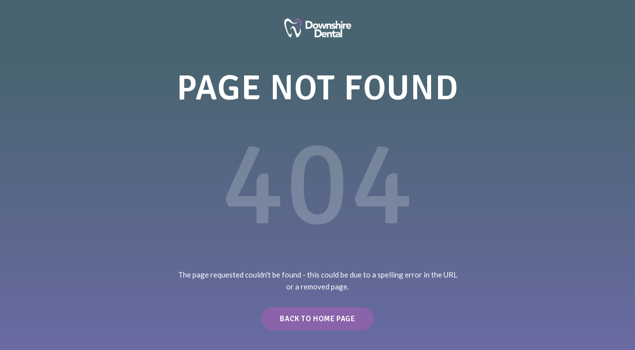

--- FILE ---
content_type: text/html
request_url: http://downshiredental.com/404.html
body_size: 1599
content:
<!DOCTYPE html>
<html class="wide wow-animation smoothscroll scrollTo" lang="en"> 
  <head>
    <!-- Site Title-->
    <title>404 Page</title>
    <meta charset="utf-8">
    <meta name="format-detection" content="telephone=no">
    <meta name="viewport" content="width=device-width, height=device-height, initial-scale=1.0, maximum-scale=1.0, user-scalable=0">
    <meta http-equiv="X-UA-Compatible" content="IE=Edge">
    <meta name="keywords" content="SANA design multipurpose template">
    <meta name="date" content="Dec 26">
    <link rel="icon" href="images/favicon.ico" type="image/x-icon">
    <!-- Stylesheets-->
    <link rel="stylesheet" type="text/css" href="//fonts.googleapis.com/css?family=Oswald%7CLato:400italic,400,700%7CSignika:400,600">
    <link rel="stylesheet" href="css/bootstrap.css">
    <link rel="stylesheet" href="css/fonts.css">
    <link rel="stylesheet" href="css/style.css">
		
    <style>.ie-panel{display: none;background: #212121;padding: 10px 0;box-shadow: 3px 3px 5px 0 rgba(0,0,0,.3);clear: both;text-align:center;position: relative;z-index: 1;} html.ie-10 .ie-panel, html.lt-ie-10 .ie-panel {display: block;}</style>
  </head>
  <body>
    <div class="ie-panel"><a href="http://windows.microsoft.com/en-US/internet-explorer/"><img src="images/ie8-panel/warning_bar_0000_us.jpg" height="42" width="820" alt="You are using an outdated browser. For a faster, safer browsing experience, upgrade for free today."></a></div>
    <div class="preloader">
      <div class="preloader-body">
        <div class="cssload-container">
          <div class="cssload-speeding-wheel"></div>
        </div>
        <p>Loading...</p>
      </div>
    </div>
    <!-- Page-->
    <div class="page text-center"> 
      <!-- Page Content-->
      <main class="page-content bg-accent bg-gradient-layout">
        <div class="one-page">
          <div class="one-page-header">
            <!--Navbar Brand-->
            <div class="rd-navbar-brand"><a href="index.html"><img width='151' height='52' class='img-responsive' src='images/logo.png' alt=''/></a></div>
          </div>
          <!-- 404-->
          <section class="context-dark">
            <div class="container">
              <div class="row section-110 section-cover row justify-content-sm-center align-items-sm-center">
                <div class="col-xl-6">
                  <h2>PAGE NOT FOUND</h2>
                  <div class="text-extra-big text-white-opacity-02 font-accent">404</div>
                  <p class="offset-top-50 text-white">The page requested couldn't be found - this could be due to a spelling error in the URL or a removed page.</p>
                  <div class="group offset-top-30"><a class="btn btn-ellipse btn-java" href="index.html">back to home page</a></div>
                </div>
              </div>
            </div>
          </section>
          <div class="one-page-footer">
            <p class="small text-gray">&copy; <span class="copyright-year"></span> All Rights Reserved. <a href="privacy.html">Privacy Policy</a> <span> Design&nbsp;by&nbsp;<a href="https://zemez.io/">Zemez</a></span>
            </p>
          </div>
        </div>
      </main>
    </div>
    <!-- Global Mailform Output-->
    <div class="snackbars" id="form-output-global"> </div>
    <!-- Java script-->
    <script src="js/core.min.js"></script>
    <script src="js/script.js"></script>
  </body>
</html>

--- FILE ---
content_type: text/css
request_url: http://downshiredental.com/css/style.css
body_size: 697632
content:
@charset "UTF-8";
/*
* Contexts
*/
.bg-deluge, .bg-butterfly-bush, .navbar-inverse, .context-dark,
.bg-deluge h1,
.bg-butterfly-bush h1,
.navbar-inverse h1,
.context-dark h1, .bg-deluge h2, .bg-butterfly-bush h2, .navbar-inverse h2, .context-dark h2, .bg-deluge h3, .bg-butterfly-bush h3, .navbar-inverse h3, .context-dark h3, .bg-deluge h4, .bg-butterfly-bush h4, .navbar-inverse h4, .context-dark h4, .bg-deluge h5, .bg-butterfly-bush h5, .navbar-inverse h5, .context-dark h5, .bg-deluge h6, .bg-butterfly-bush h6, .navbar-inverse h6, .context-dark h6, .bg-deluge [class^='heading-'], .bg-butterfly-bush [class^='heading-'], .navbar-inverse [class^='heading-'], .context-dark [class^='heading-'] {
	color: #fff;
}

.context-light {
	color: #212529;
}

.context-light h1, .context-light h2, .context-light h3, .context-light h4, .context-light h5, .context-light h6, .context-light [class^='heading-'] {
	color: inherit;
}

a:focus,
button:focus {
	outline: none !important;
}

button::-moz-focus-inner {
	border: 0;
}

*:focus {
	outline: none;
}

blockquote {
	padding: 0;
	margin: 0;
}

input,
button,
select,
textarea {
	outline: none;
}

label {
	margin-bottom: 0;
}

p {
	margin: 0;
}

ul,
ol {
	list-style: none;
	padding: 0;
	margin: 0;
}

ul li,
ol li {
	display: block;
}

dl {
	margin: 0;
}

dt,
dd {
	line-height: inherit;
}

dt {
	font-weight: inherit;
}

dd {
	margin-bottom: 0;
}

cite {
	font-style: normal;
}

form {
	margin-bottom: 0;
}

blockquote {
	padding-left: 0;
	border-left: 0;
}

address {
	margin-top: 0;
	margin-bottom: 0;
}

figure {
	margin-bottom: 0;
}

html p a:hover {
	text-decoration: none;
}

/**
* Template Style
*
* [Table of contents]
*   1 Bootstrap Framework
*     1.1  Normalize
*     1.2  Glyphicons
*     1.3  Scaffolding
*     1.4  Type
*     1.5  Code
*     1.6  Tables
*     1.7  Forms
*     1.8  Buttons
*     1.9  Grids
*     1.10 Component animations
*     1.11 Dropdowns
*     1.12 Button Groups
*     1.13 Input Groups
*     1.14 Navs
*     1.15 Navbar
*     1.16 Breadcrumbs
*     1.17 Pagination
*     1.18 Pager
*     1.19 Labels
*     1.20 Badges
*     1.21 Jumbotron
*     1.22 Thumbnails
*     1.23 Alerts
*     1.24 Progress bars
*     1.25 Media
*     1.26 List Group
*     1.27 Panels
*     1.28 Responsive Embed
*     1.29 Wells
*     1.30 Close
*     1.31 Modals
*     1.32 Tooltip
*     1.33 Popovers
*     1.34 Carousel
*     1.35 Utilities
*     1.36 Responsive Utilities
*
*   2 Bootstrap Toolkit Styles
*     2.1  Reset
*     2.2  Flex Grid System
*     2.3  Responsive Text System
*     2.4  Responsive Pulls System
*     2.5  Responsive Visibility System
*     2.6  Bootstrap Grid Addons
*     2.7  Dividers
*     2.8  Type Addons
*     2.9  Buttons Addons
*     2.10 Buttons Effects
*     2.11 Dropdowns Addons
*     2.12 Sections
*     2.13 Font Awesome
*     2.14 Flaticon
*     2.15 Material Design Icons
*     2.16 Thumbnail Addons
*     2.17 Wells Addons
*     2.18 Scaffolding Addons
*     2.19 Text Alignment System
*     2.20 Text Styling System
*     2.21 Navs Addons
*     2.22 Navbar Addons
*     2.23 Panels Addons
*     2.24 Icons
*     2.25 Progress Bars Addons
*     2.26 Media Addons
*     2.27 List Groups Addons
*     2.28 Breadcrumbs Addons
*     2.29 Input Groups Addons
*     2.30 Dropcaps
*     2.31 Alerts Addons
*     2.32 Animations Addons
*     2.33 Groups
*     2.34 Comment Boxes
*     2.35 Quotes
*     2.36 Pagination Addons
*     2.37 Pager Addons
*     2.38 Labels Addons
*     2.39 Posts
*     2.40 Form Addons
*     2.41 Offsets
*     2.42 Responsive Units
*     2.43 Icon Boxes
*     2.44 Floating Groups
*     2.45 Pricing and Plans
*     2.46 Tables Addons
*     2.47 Stacktables
*     2.48 Text Rotators
*     2.49 Jumbotron Addons
*     2.50 Shop Toolbar
*     2.51 Shop Product
*     2.52 Badges Addons
*     2.53 Member Boxes
*     2.54 Context Styling
*     2.55 Page Loaders
*
*   3 Plugins
*     3.1  RD Navbar
*     3.2  RD Twitterfeed
*     3.3  RD Search
*     3.4  RD Video
*     3.5  RD Parallax
*     3.6  RD Flickrfeed
*     3.7  Swiper Slider
*     3.8  Animate
*     3.9 Scroll To
*     3.10 Counter
*     3.11 Owl Carousel
*     3.12 Isotope
*     3.13 Photoswipe
*     3.14 Responsive Tabs
*     3.15 RD Google Maps
*     3.16 Select 2
*     3.17 FS Stepper
*     3.18 Countdown
*     3.19 RD Audio Player
*     3.20 RD Video Player
*     3.21 RD Event Calendar
*     3.22 RD Facebook Feed
*     3.23 Soundcloud Player
*     3.24 Material Datetime Picker
*     3.25 ToTop Button
*     3.26 RD Material Tabs
*     3.27 C3 Charts
*     3.28 Flot Charts
*     3.29 Google ReCaptcha
*     3.30 Timecircles
*     3.31 Fullcalendar
*/
/** 2 Bootstrap Toolkit Styles */
/*
* Contexts
*/
.bg-deluge, .bg-butterfly-bush, .navbar-inverse, .context-dark,
.bg-deluge h1,
.bg-butterfly-bush h1,
.navbar-inverse h1,
.context-dark h1, .bg-deluge h2, .bg-butterfly-bush h2, .navbar-inverse h2, .context-dark h2, .bg-deluge h3, .bg-butterfly-bush h3, .navbar-inverse h3, .context-dark h3, .bg-deluge h4, .bg-butterfly-bush h4, .navbar-inverse h4, .context-dark h4, .bg-deluge h5, .bg-butterfly-bush h5, .navbar-inverse h5, .context-dark h5, .bg-deluge h6, .bg-butterfly-bush h6, .navbar-inverse h6, .context-dark h6, .bg-deluge [class^='heading-'], .bg-butterfly-bush [class^='heading-'], .navbar-inverse [class^='heading-'], .context-dark [class^='heading-'] {
	color: #ffffff;
}

.context-light {
	color: #868686;
}

.context-light h1, .context-light h2, .context-light h3, .context-light h4, .context-light h5, .context-light h6, .context-light [class^='heading-'] {
	color: #434445;
}

/** 2.4  Responsive Pulls System */
.pull-base {
	float: none;
}

@media (min-width: 480px) {
	.pull-xs-left {
		float: left;
	}
	.pull-xs-base {
		float: none;
	}
	.pull-xs-right {
		float: right;
	}
}

@media (min-width: 768px) {
	.pull-sm-left {
		float: left;
	}
	.pull-sm-base {
		float: none;
	}
	.pull-sm-right {
		float: right;
	}
}

@media (min-width: 992px) {
	.pull-md-left {
		float: left;
	}
	.pull-md-base {
		float: none;
	}
	.pull-md-right {
		float: right;
	}
}

@media (min-width: 1200px) {
	.pull-lg-left {
		float: left;
	}
	.pull-lg-base {
		float: none;
	}
	.pull-lg-right {
		float: right;
	}
}

@media (min-width: 1800px) {
	.pull-xl-left {
		float: left;
	}
	.pull-xl-base {
		float: none;
	}
	.pull-xl-right {
		float: right;
	}
}

/** 2.7  Dividers*/
.hr {
	height: 1px;
	padding: 0px;
	margin-top: 30px;
	margin-bottom: 23px;
	background: #f5f5f5;
	border: none;
}

hr.hr-gray {
	border-top: 1px solid rgba(67, 68, 69, 0.2);
}

.hr-dashed {
	height: 0;
	border-bottom: 1px dashed #bdbdbd;
	background-color: transparent;
}

.hr-gradient {
	background: white;
	background: -moz-linear-gradient(left, white 0%, #bdbdbd 50%, white 100%);
	background: -webkit-gradient(left top, right top, color-stop(0%, white), color-stop(50%, #bdbdbd), color-stop(100%, white));
	background: -webkit-linear-gradient(left, white 0%, #bdbdbd 50%, white 100%);
	background: -o-linear-gradient(left, white 0%, #bdbdbd 50%, white 100%);
	background: -ms-linear-gradient(left, white 0%, #bdbdbd 50%, white 100%);
	background: linear-gradient(to right, white 0%, #bdbdbd 50%, white 100%);
}

.text-subline {
	position: relative;
	height: 1px;
	padding: 0;
	background: #f1f3f9;
	margin-bottom: 22px;
	border: none;
}

.text-subline:before {
	content: '';
	position: absolute;
	top: 0;
	left: 0;
	height: 1px;
	width: 50px;
	background: #8b63aa;
}

.divider {
	position: relative;
	width: 70px;
	height: 8px;
	padding: 0;
	margin: 27px auto 34px;
	background: url("../images/divider.png");
	background-size: cover;
	border: none;
}

.divider.bg-java {
	background-color: transparent;
}

.divider-vertical {
	width: 1px;
	height: 24px;
	background: #bdbdbd;
	margin: 0 11px 0 0;
	position: relative;
	top: 5px;
}

.divider-xs {
	margin-top: 22px;
}

.divider-sm {
	margin: 15px auto 30px;
}

.divider-lg {
	width: 70px;
	height: 8px;
	margin: 30px auto 30px;
}

.divider-lg.bg-accent {
	background: #3b61b9;
}

@media (min-width: 576px) {
	.hr-sm-left-2 {
		margin-left: 2px;
	}
}

.hr-auto {
	margin-left: auto;
	margin-right: auto;
}

.hr-480px-auto {
	margin-left: auto;
	margin-right: auto;
}

.hr-768px-auto {
	margin-left: auto;
	margin-right: auto;
}

.hr-992px-auto {
	margin-left: auto;
	margin-right: auto;
}

.hr-1200px-auto {
	margin-left: auto;
	margin-right: auto;
}

.hr-1800px-auto {
	margin-left: auto;
	margin-right: auto;
}

.hr-left-0 {
	margin-left: 0;
}

.hr-480px-left-0 {
	margin-left: 0;
}

.hr-768px-left-0 {
	margin-left: 0;
}

.hr-992px-left-0 {
	margin-left: 0;
}

.hr-1200px-left-0 {
	margin-left: 0;
}

.hr-1800px-left-0 {
	margin-left: 0;
}

.hr-right-0 {
	margin-right: 0;
}

.hr-480px-right-0 {
	margin-right: 0;
}

.hr-768px-right-0 {
	margin-right: 0;
}

.hr-992px-right-0 {
	margin-right: 0;
}

.hr-1200px-right-0 {
	margin-right: 0;
}

.hr-1800px-right-0 {
	margin-right: 0;
}

/** 2.8  Type Addons */
.page-header {
	padding-bottom: 14px;
}

.font-default {
	font-family: "Lato", -apple-system, BlinkMacSystemFont, "Segoe UI", Roboto, "Helvetica Neue", Arial, sans-serif;
}

.font-accent {
	font-family: "Signika", sans-serif;
}

a:hover {
	text-decoration: none;
}

h1,
.h1 {
	font-size: 36px;
	line-height: 1.5;
	letter-spacing: 0.04em;
	font-family: "Signika", sans-serif;
	text-transform: uppercase;
}

@media (min-width: 768px) {
	h1,
	.h1 {
		font-size: 60px;
		line-height: 1.2;
	}
}

@media (min-width: 992px) {
	h1,
	.h1 {
		line-height: 1.25;
		font-size: 80px;
	}
}

h2,
.h2 {
	font-size: 32px;
	line-height: 1.5;
	letter-spacing: 0.02em;
	font-family: "Signika", sans-serif;
	text-transform: uppercase;
	font-weight: 600;
}

@media (min-width: 768px) {
	h2,
	.h2 {
		font-size: 52px;
		line-height: 1.2;
	}
}

@media (min-width: 992px) {
	h2,
	.h2 {
		line-height: 1.17143;
		font-size: 70px;
	}
}

h3,
.h3 {
	font-size: 28px;
	line-height: 1.5;
	letter-spacing: 0.03em;
	font-family: "Signika", sans-serif;
	text-transform: uppercase;
	font-weight: 600;
}

@media (min-width: 768px) {
	h3,
	.h3 {
		font-size: 44px;
	}
}

@media (min-width: 992px) {
	h3,
	.h3 {
		line-height: 1.18182;
		font-size: 44px;
	}
}

h4,
.h4 {
	font-size: 24px;
	line-height: 1.5;
	font-family: "Signika", sans-serif;
	font-weight: 600;
}

h4 * + .icon,
h4 .icon + *,
.h4 * + .icon,
.h4 .icon + * {
	padding-left: 8px;
}

@media (min-width: 768px) {
	h4,
	.h4 {
		line-height: 1.375;
		font-size: 24px;
	}
}

h5,
.h5 {
	font-size: 20px;
	line-height: 1.5;
	font-weight: 600;
}

@media (min-width: 768px) {
	h5,
	.h5 {
		line-height: 1.27273;
		font-size: 22px;
	}
}

h6,
.h6 {
	font-size: 17px;
	line-height: 1.5;
	letter-spacing: 0.025em;
	font-weight: 600;
	font-family: "Signika", sans-serif;
	text-transform: uppercase;
}

@media (min-width: 768px) {
	h6,
	.h6 {
		line-height: 1.33333;
		font-size: 18px;
	}
}

h1, .h1,
h2, .h2,
h3, .h3,
h4, .h4,
h5, .h5,
h6, .h6 {
	margin-top: 0;
	margin-bottom: 0;
}

h1 a, .h1 a,
h2 a, .h2 a,
h3 a, .h3 a,
h4 a, .h4 a,
h5 a, .h5 a,
h6 a, .h6 a {
	transition: .2s all ease-in;
}

h1 a:hover, .h1 a:hover,
h2 a:hover, .h2 a:hover,
h3 a:hover, .h3 a:hover,
h4 a:hover, .h4 a:hover,
h5 a:hover, .h5 a:hover,
h6 a:hover, .h6 a:hover {
	color: #58595b;
}

h1 .small, .h1 .small,
h2 .small, .h2 .small,
h3 .small, .h3 .small,
h4 .small, .h4 .small,
h5 .small, .h5 .small,
h6 .small, .h6 .small {
	color: #868686;
}

p,
.p,
.list {
	margin-bottom: 10px;
}

p a:hover,
.p a:hover,
.list a:hover {
	text-decoration: underline;
}

@media (min-width: 576px) {
	.big {
		font-size: 106.25%;
		line-height: 1.470588235294118;
	}
	h1 .big,
	.h1 .big {
		font-size: 142.22%;
		line-height: 1.125;
	}
	h2 .big,
	.h2 .big {
		font-size: 147.36%;
		line-height: 1.142857142857143;
	}
}

blockquote small,
blockquote .small,
small,
.small {
	font-size: 93.75%;
}

blockquote small:before,
blockquote .small:before,
small:before,
.small:before {
	display: none;
}

h1 blockquote small,
.h1 blockquote small, h1
blockquote .small,
.h1
blockquote .small, h1
small,
.h1
small, h1
.small,
.h1
.small {
	font-size: 62.22222222222222%;
}

h2 blockquote small,
.h2 blockquote small, h2
blockquote .small,
.h2
blockquote .small, h2
small,
.h2
small, h2
.small,
.h2
.small {
	font-size: 63.15789473684211%;
}

h3 blockquote small,
.h3 blockquote small, h3
blockquote .small,
.h3
blockquote .small, h3
small,
.h3
small, h3
.small,
.h3
.small {
	font-size: 73.33333333333333%;
}

h4 blockquote small,
.h4 blockquote small, h4
blockquote .small,
.h4
blockquote .small, h4
small,
.h4
small, h4
.small,
.h4
.small {
	font-size: 75%;
}

h5 blockquote small,
.h5 blockquote small, h5
blockquote .small,
.h5
blockquote .small, h5
small,
.h5
small, h5
.small,
.h5
.small {
	font-size: 72.72727272727273%;
}

h6 blockquote small,
.h6 blockquote small, h6
blockquote .small,
.h6
blockquote .small, h6
small,
.h6
small, h6
.small,
.h6
.small {
	font-size: 94.11764705882353%;
}

sub {
	bottom: -0.5em;
}

sub, sup {
	font-size: 62%;
	line-height: 0;
	position: relative;
	vertical-align: baseline;
}

code, kbd, pre, samp {
	font-family: Consolas, "Courier New", monospace;
}

code {
	padding: 5px 7px;
	font-size: 75%;
	color: #E50A0A;
	background-color: #f7f7f7;
	border-radius: 2px;
}

pre {
	padding: 16px 19px;
	margin-bottom: 0;
	font-size: 16px;
	line-height: 1.13;
	overflow-x: auto;
}

pre code {
	font-size: 75%;
	text-align: left;
}

mark, .mark {
	color: #ffffff;
	background-color: #58595b;
	padding: .1em .3em;
}

.text-extra-small {
	font-size: 13px;
}

.text-extra-big {
	font-size: 100px;
	line-height: 1;
}

@media (min-width: 768px) {
	.text-extra-big {
		font-size: 140px;
	}
}

@media (min-width: 992px) {
	.text-extra-big {
		font-size: 180px;
	}
}

@media (min-width: 1200px) {
	.text-extra-big {
		font-size: 240px;
	}
}

.list > li + li {
	margin-top: 10px;
}

.list-numbered {
	counter-reset: li;
	padding-left: 27px;
}

.list-numbered li {
	position: relative;
	color: #bdbdbd;
	padding-left: 27px;
}

.list-numbered li:before {
	content: counter(li, decimal) ".";
	counter-increment: li;
	position: absolute;
	top: 0;
	left: 0;
	display: inline-block;
	width: 15px;
	color: #bdbdbd;
}

.list-numbered li span {
	color: #868686;
}

.list-inline {
	margin-left: -5px;
	margin-right: -5px;
}

.list-inline > li {
	padding-left: 5px;
	padding-right: 5px;
}

.list-inline-xs {
	margin-left: -3px;
	margin-right: -3px;
}

.list-inline-xs > li {
	padding-left: 3px;
	padding-right: 3px;
}

.list-inline-sm {
	margin-left: -10px;
	margin-right: -10px;
}

.list-inline-sm > li {
	padding-left: 10px;
	padding-right: 10px;
}

.list-inline-md {
	margin-left: -15px;
	margin-right: -15px;
}

.list-inline-md > li {
	padding-left: 15px;
	padding-right: 15px;
}

.list-inline-lg {
	margin-left: -30px;
	margin-right: -30px;
}

.list-inline-lg > li {
	padding-left: 30px;
	padding-right: 30px;
}

.list-inline-lg > li:first-child {
	padding-left: 0;
}

.list-inline-lg > li:before {
	color: #bdbdbd;
}

.list-inline-lg > li + li [class*='fa-']:before {
	margin-left: 15px;
}

@media (min-width: 768px) {
	.list-inline-lg li + li [class*='fa-']:before {
		margin-left: 0;
	}
	.list-inline-lg [class*='fa-']:before {
		padding-left: 15px;
		padding-right: 10px;
	}
}

.list-inline-picton-blue > li > a {
	transition: .3s;
}

.list-inline-picton-blue > li > a:hover {
	color: #8b63aa;
}

.list-inline-white > li > a {
	transition: .3s;
}

.list-inline-white > li > a:hover {
	color: #ffffff;
}

.list-inline-dashed > li {
	padding-right: 0;
	padding-left: 10px;
}

.list-inline-dashed > li + li:before {
	content: '';
	display: none;
	height: 24px;
	width: 1px;
	background: #bdbdbd;
	margin-right: 10px;
	position: relative;
	top: 6px;
}

@media (min-width: 1200px) {
	.list-inline-dashed > li + li:before {
		display: inline-block;
	}
}

.list-inline-arrows > li {
	padding-right: 0;
}

.list-inline-arrows > li + li {
	padding-left: 15px;
}

.list-inline-arrows > li + li:before {
	content: '\f14f';
	font-family: 'Material Design Icons';
	font-size: 14px;
	line-height: 14px;
	padding-right: 15px;
	opacity: .4;
}

.list-vertical-right-line li {
	padding: 20px;
	transition: .3s all ease;
}

.list-vertical-right-line li:hover {
	color: #ffffff;
	background: #2295c5;
}

@media (min-width: 1200px) {
	.list-vertical-right-line li {
		padding: 0;
	}
}

@media (min-width: 1400px) {
	.list-vertical-right-line li {
		position: relative;
	}
	.list-vertical-right-line li:after {
		content: '';
		position: absolute;
		top: 50%;
		right: 0;
		width: 1px;
		height: 160px;
		transform: translateY(-50%);
		background: rgba(255, 255, 255, 0.4);
	}
}

.list-inline-dashed-wide > li {
	padding-right: 0;
}

.list-inline-dashed-wide > li + li:before {
	content: '/';
	padding-right: 20px;
}

@media (min-width: 992px) {
	.list-inline-dashed-wide > li + li:before {
		padding-right: 5px;
	}
}

.list-inline-squared > li {
	position: relative;
}

.list-inline-squared > li + li:before {
	content: '';
	position: absolute;
	top: 50%;
	margin-top: -3px;
	left: -7px;
	height: 6px;
	border-left: 6px solid;
}

.list-inline-squared.list-inline-mg + li:before {
	left: -23px;
}

.list-inline-squared.list-inline-lg + li:before {
	left: -33px;
}

.list-terms {
	margin-top: 35px;
}

.list-terms dt + dd {
	margin-top: 9px;
}

.list-terms dd + dt {
	margin-top: 62px;
}

.list-marked {
	padding-left: 0;
	list-style: none;
	text-align: left;
	padding-left: 27px;
}

.list-marked li {
	padding-left: 27px;
	position: relative;
}

.list-marked li:before {
	content: '\f238';
	position: absolute;
	font-family: 'Material Design Icons';
	left: 2px;
	top: 13px;
	transform: translateY(-50%);
	color: #58595b;
}

.list-marked-gray li:before {
	color: #868686;
}

.list-index {
	padding-left: 0;
	list-style: none;
	counter-reset: li;
}

.list-index li .list-index-counter:before {
	content: counter(li, decimal-leading-zero);
	counter-increment: li;
}

.list-separated li + li {
	border-top: 1px solid #f5f5f5;
	margin-top: 8px;
	padding-top: 7px;
}

.bg-fixed {
	background-attachment: fixed;
	background-repeat: no-repeat;
	-webkit-background-size: cover;
	background-size: cover;
}

.bg-java {
	background-color: #8b63aa;
}

.bg-java:not([style*="background-"]) + .bg-java:not([style*="background-"]) {
	padding-top: 0;
}

.bg-default-liac {
	background-color: #F1F3F9;
}

.bg-default-liac:not([style*="background-"]) + .bg-default-liac:not([style*="background-"]) {
	padding-top: 0;
}

.bg-accent {
	background: #1f87b1;
}

.bg-black {
	background-color: #000000;
}

.bg-black:not([style*="background-"]) + .bg-black:not([style*="background-"]) {
	padding-top: 0;
}

.bg-gray-darkest {
	background-color: #212121;
}

.bg-gray-darkest:not([style*="background-"]) + .bg-gray-darkest:not([style*="background-"]) {
	padding-top: 0;
}

.bg-gray-darker {
	background-color: #434445;
}

.bg-gray-darker:not([style*="background-"]) + .bg-gray-darker:not([style*="background-"]) {
	padding-top: 0;
}

.bg-gray {
	background-color: #bdbdbd;
}

.bg-gray:not([style*="background-"]) + .bg-gray:not([style*="background-"]) {
	padding-top: 0;
}

.bg-gray-light {
	background-color: #f1f3f9;
}

.bg-gray-light:not([style*="background-"]) + .bg-gray-light:not([style*="background-"]) {
	padding-top: 0;
}

.bg-lighter {
	background-color: #f5f5f5;
}

.bg-lighter:not([style*="background-"]) + .bg-lighter:not([style*="background-"]) {
	padding-top: 0;
}

.bg-lightest {
	background-color: #f7f7f7;
}

.bg-lightest:not([style*="background-"]) + .bg-lightest:not([style*="background-"]) {
	padding-top: 0;
}

.bg-deluge {
	background-color: #8668ad;
}

.bg-deluge:not([style*="background-"]) + .bg-deluge:not([style*="background-"]) {
	padding-top: 0;
}

.bg-butterfly-bush {
	background-color: #695999;
}

.bg-butterfly-bush:not([style*="background-"]) + .bg-butterfly-bush:not([style*="background-"]) {
	padding-top: 0;
}

.bg-picton-blue {
	background-color: #8b63aa;
}

.bg-picton-blue:not([style*="background-"]) + .bg-picton-blue:not([style*="background-"]) {
	padding-top: 0;
}

.bg-default {
	background-color: #ffffff;
}

.bg-default:not([style*="background-"]) + .bg-default:not([style*="background-"]) {
	padding-top: 0;
}

.bg-boston-blue {
	background: linear-gradient(90deg, #58595b 0%, #8b63aa 100%);
}

.bg-black-haze {
	background-color: linear-gradient(0deg, #f7f7f7 0%, #ffffff 100%);
}

.bg-black-haze:not([style*="background-"]) + .bg-black-haze:not([style*="background-"]) {
	padding-top: 0;
}

.bg-blue-gray {
	background-color: linear-gradient(90deg, #8668ad 0%, #8b63aa 100%);
}

.bg-blue-gray:not([style*="background-"]) + .bg-blue-gray:not([style*="background-"]) {
	padding-top: 0;
}

.bg-red {
	background-color: linear-gradient(90deg, #f54b0f 0%, #e50a0a 100%);
}

.bg-red:not([style*="background-"]) + .bg-red:not([style*="background-"]) {
	padding-top: 0;
}

.bg-mantis, .scrollToNext {
	background-color: linear-gradient(90deg, #58595b 0%, #84c450 100%);
}

.bg-mantis:not([style*="background-"]) + .bg-mantis:not([style*="background-"]), .scrollToNext:not([style*="background-"]) + .bg-mantis:not([style*="background-"]), .bg-mantis:not([style*="background-"]) + .scrollToNext:not([style*="background-"]), .scrollToNext:not([style*="background-"]) + .scrollToNext:not([style*="background-"]) {
	padding-top: 0;
}

.bg-shark {
	background-color: linear-gradient(90deg, #000000 0%, #434445 100%);
}

.bg-shark:not([style*="background-"]) + .bg-shark:not([style*="background-"]) {
	padding-top: 0;
}

.bg-shark-radio {
	background-color: radial-gradient(ellipse at center, #212121 0%, #000000 100%);
}

.bg-shark-radio:not([style*="background-"]) + .bg-shark-radio:not([style*="background-"]) {
	padding-top: 0;
}

.bg-deluge {
	background-color: linear-gradient(90deg, #8668ad 0%, #695999 100%);
}

.bg-deluge:not([style*="background-"]) + .bg-deluge:not([style*="background-"]) {
	padding-top: 0;
}

.bg-malibu {
	background-color: linear-gradient(90deg, #64aae1 0%, #79ccf2 100%);
}

.bg-malibu:not([style*="background-"]) + .bg-malibu:not([style*="background-"]) {
	padding-top: 0;
}

.bg-saffron {
	background-color: linear-gradient(90deg, #f5bf2f 0%, #F3A43D 100%);
}

.bg-saffron:not([style*="background-"]) + .bg-saffron:not([style*="background-"]) {
	padding-top: 0;
}

.bg-blue-gray-tilt {
	background-color: linear-gradient(45deg, #8668ad 0%, #8b63aa 100%);
}

.bg-blue-gray-tilt:not([style*="background-"]) + .bg-blue-gray-tilt:not([style*="background-"]) {
	padding-top: 0;
}

.bg-red-tilt {
	background-color: linear-gradient(45deg, #f54b0f 0%, #e50a0a 100%);
}

.bg-red-tilt:not([style*="background-"]) + .bg-red-tilt:not([style*="background-"]) {
	padding-top: 0;
}

.bg-mantis-tilt {
	background-color: linear-gradient(45deg, #58595b 0%, #84c450 100%);
}

.bg-mantis-tilt:not([style*="background-"]) + .bg-mantis-tilt:not([style*="background-"]) {
	padding-top: 0;
}

.bg-shark-tilt {
	background-color: linear-gradient(45deg, #000000 0%, #434445 100%);
}

.bg-shark-tilt:not([style*="background-"]) + .bg-shark-tilt:not([style*="background-"]) {
	padding-top: 0;
}

.bg-deluge-tilt {
	background-color: linear-gradient(45deg, #8668ad 0%, #695999 100%);
}

.bg-deluge-tilt:not([style*="background-"]) + .bg-deluge-tilt:not([style*="background-"]) {
	padding-top: 0;
}

.bg-malibu-tilt {
	background-color: linear-gradient(45deg, #64aae1 0%, #79ccf2 100%);
}

.bg-malibu-tilt:not([style*="background-"]) + .bg-malibu-tilt:not([style*="background-"]) {
	padding-top: 0;
}

.bg-saffron-tilt {
	background-color: linear-gradient(90deg, #f5bf2f 0%, #F3A43D 100%);
}

.bg-saffron-tilt:not([style*="background-"]) + .bg-saffron-tilt:not([style*="background-"]) {
	padding-top: 0;
}

.bg-gradient {
	background: linear-gradient(0deg, #8b63aa, #58595b 65%);
}

.bg-gradient-layout {
	position: relative;
}

.bg-gradient-layout:before {
	position: absolute;
	content: '';
	left: 0;
	bottom: 0;
	right: 0;
	top: 0;
	background: linear-gradient(-165deg, #8b63aa, #58595b 85%);
	opacity: .75;
}

.bg-gradient-layout.bg-accent:before {
	background: linear-gradient(0deg, #8b63aa, #58595b 85%);
}

.bg-overlay-white {
	background: rgba(255, 255, 255, 0.8);
}

.bg-overlay-gray-darkest {
	background: rgba(33, 33, 33, 0.65);
}

@media (min-width: 992px) {
	.bg-image-md-fullwidth {
		position: relative;
	}
	.bg-image-md-fullwidth:before {
		content: '';
		position: absolute;
		top: 0;
		width: 50vw;
		height: 100%;
		background: url(../images/backgrounds/background-02-676x545.jpg);
		background-repeat: no-repeat;
		background-position: top left;
		background-size: cover;
	}
	.bg-image-md-fullwidth-left:before {
		right: 15px;
	}
}

.page .text-primary {
	color: #8b63aa !important;
}

.page a.text-primary:hover, .page a.text-primary:focus {
	color: #2295c5 !important;
}

.page .text-gray-darker {
	color: #434445 !important;
}

.page a.text-gray-darker:hover, .page a.text-gray-darker:focus {
	color: #2a2b2b !important;
}

.page .text-gray-light {
	color: #f1f3f9 !important;
}

.page a.text-gray-light:hover, .page a.text-gray-light:focus {
	color: #cdd4ea !important;
}

.page .text-gray-dark {
	color: #868686 !important;
}

.page a.text-gray-dark:hover, .page a.text-gray-dark:focus {
	color: #6d6d6d !important;
}

.page .text-gray {
	color: #bdbdbd !important;
}

.page a.text-gray:hover, .page a.text-gray:focus {
	color: #a4a4a4 !important;
}

.page .text-lighter {
	color: #f5f5f5 !important;
}

.page a.text-lighter:hover, .page a.text-lighter:focus {
	color: gainsboro !important;
}

.page .text-java {
	color: #8b63aa !important;
}

.page a.text-java:hover, .page a.text-java:focus {
	color: #758127 !important;
}

.page .text-jungle-green {
	color: #212121 !important;
}

.page a.text-jungle-green:hover, .page a.text-jungle-green:focus {
	color: #080808 !important;
}

.page .text-deluge {
	color: #8668ad !important;
}

.page a.text-deluge:hover, .page a.text-deluge:focus {
	color: #6d5092 !important;
}

.page .text-butterfly-bush {
	color: #695999 !important;
}

.page a.text-butterfly-bush:hover, .page a.text-butterfly-bush:focus {
	color: #534679 !important;
}

.page .text-picton-blue {
	color: #8b63aa !important;
}

.page a.text-picton-blue:hover, .page a.text-picton-blue:focus {
	color: #27a9e6 !important;
}

.page .text-dollar-bill {
	color: #84c450 !important;
}

.page a.text-dollar-bill:hover, .page a.text-dollar-bill:focus {
	color: #6ba839 !important;
}

.page .text-iceberg {
	color: #64aae1 !important;
}

.page a.text-iceberg:hover, .page a.text-iceberg:focus {
	color: #3993d9 !important;
}

.page .text-ku-crimson {
	color: #e50a0a !important;
}

.page a.text-ku-crimson:hover, .page a.text-ku-crimson:focus {
	color: #b40808 !important;
}

.page .text-neon-carrot {
	color: #F3A43D !important;
}

.page a.text-neon-carrot:hover, .page a.text-neon-carrot:focus {
	color: #ee8d0f !important;
}

.page .text-darker {
	color: #434445 !important;
}

.page a.text-darker:hover, .page a.text-darker:focus {
	color: #2a2b2b !important;
}

.page .text-white {
	color: #ffffff !important;
}

.page a.text-white:hover, .page a.text-white:focus {
	color: #e6e6e6 !important;
}

.page .text-dark {
	color: #868686 !important;
}

.page a.text-dark:hover, .page a.text-dark:focus {
	color: #6d6d6d !important;
}

.page .text-white-opacity-02 {
	color: rgba(255, 255, 255, 0.2);
}

.page a.text-white:hover {
	color: white;
	text-decoration: underline;
}

.page a.text-gray:hover {
	color: white;
}

.page .text-boston-blue, .page .text-mantis, .page .text-acapulco, .page .text-blue-gray, .page .text-malibu, .page .text-carrot, .page .text-red, .page .text-pink, .page .text-boston-blue:before, .page .text-mantis:before, .page .text-acapulco:before, .page .text-blue-gray:before, .page .text-malibu:before, .page .text-carrot:before, .page .text-red:before, .page .text-pink:before {
	-webkit-background-clip: text;
	-webkit-text-fill-color: transparent;
}

.page .text-boston-blue, .page .text-boston-blue:before {
	color: #3a67b8;
	background-image: -webkit-linear-gradient(90deg, #58595b 0%, #8b63aa 100%);
}

.page .text-mantis, .page .text-mantis:before {
	color: #42B574;
	background-image: -webkit-linear-gradient(0deg, #58595b 0%, #84c450 100%);
}

.page .text-acapulco, .page .text-acapulco:before {
	color: #8b63aa;
	background-image: -webkit-linear-gradient(0deg, #8b63aa 0%, #84c450 100%);
}

.page .text-blue-gray, .page .text-blue-gray:before {
	color: #8668ad;
	background-image: -webkit-linear-gradient(0deg, #8668ad 0%, #8b63aa 100%);
}

.page .text-malibu, .page .text-malibu:before {
	color: #8b63aa;
	background-image: -webkit-linear-gradient(0deg, #8b63aa 0%, #79ccf2 100%);
}

.page .text-carrot, .page .text-carrot:before {
	color: #f5bf2f;
	background-image: -webkit-linear-gradient(0deg, #f5bf2f 0%, #F3A43D 100%);
}

.page .text-red, .page .text-red:before {
	color: #f54b0f;
	background-image: -webkit-linear-gradient(0deg, #f54b0f 0%, #e50a0a 100%);
}

.page .text-pink, .page .text-pink:before {
	color: #8668ad;
	background-image: -webkit-linear-gradient(0deg, #8668ad 0%, #695999 100%);
}

.shadow-drop-ambient {
	box-shadow: 0px 0px 1px 0 rgba(0, 0, 0, 0.15);
}

.shadow-drop-xxs {
	box-shadow: 1px 1px 1px rgba(0, 0, 0, 0.15);
}

.shadow-drop-xs {
	box-shadow: 0 2px 4px 0 rgba(0, 0, 0, 0.2);
}

.shadow-drop-sm {
	box-shadow: 0 1px 10px 0 rgba(0, 0, 0, 0.15);
}

.shadow-drop,
.shadow-drop-md {
	box-shadow: 0 2px 13px 0 rgba(0, 0, 0, 0.15);
}

.shadow-drop-lg {
	box-shadow: 0 5px 23px 0 rgba(0, 0, 0, 0.29);
}

.shadow-drop-xl {
	box-shadow: 0 12px 36px 0 rgba(0, 0, 0, 0.15);
}

.shadow-variant-2 {
	box-shadow: 0 0px 20px 2px rgba(0, 0, 0, 0.1);
}

.border-gray-light {
	border-color: #f1f3f9;
}

.border-gainsboro {
	border-color: #bdbdbd;
}

.contact-info p {
	font-size: 15px;
	margin-bottom: 0;
}

.contact-info dl {
	margin-bottom: 0;
}

.contact-info dl dt, .contact-info dl dd {
	display: inline-block;
	font-weight: 400;
	font-size: 15px;
}

.contact-info dl dt, .contact-info dl dd a {
	color: #434445;
}

.contact-info dl dd a:hover {
	color: #8b63aa;
}

footer .btn-java:focus,
footer .btn-java:hover {
	border-color: #758127;
	background: #758127;
}

.container-wide {
	max-width: 1800px;
	margin-left: auto;
	margin-right: auto;
	padding-left: 15px;
	padding-right: 15px;
}

.phone-numb {
	font-size: 26px;
}

.phone-numb .icon {
	font-size: 36px;
	line-height: 1;
	color: #bdbdbd;
	margin-right: 15px;
}

.phone-numb a {
	display: inline-block;
	font-weight: 700;
	color: #ea5353;
	transition: all .3s;
}

.phone-numb a:hover {
	color: #434445;
}

.one-page-footer a {
	color: #bdbdbd;
}

.one-page-footer a:hover, .one-page-footer a:active {
	color: #ffffff;
}

.block-title a {
	color: #434445;
}

.block-title a:hover {
	color: #58595b;
}

/** 2.9  Buttons Addons */
.btn {
	position: relative;
	padding: 7px 35px;
	font-size: 15px;
	line-height: 24px;
	border-radius: 3px;
	line-height: 28px;
	white-space: nowrap;
	text-transform: uppercase;
	letter-spacing: 0.04em;
	border-width: 2px;
	border-radius: 5px;
	font-family: "Signika", sans-serif;
	font-weight: 700;
	transition: .3s;
	backface-visibility: hidden;
}

.btn:focus, .btn:active, .btn:active:focus {
	outline: none;
}

.btn .caret:last-child {
	position: relative;
	top: -1px;
	margin-left: 5px;
}

.btn-with-shadow {
	box-shadow: 0 3px 11px 0 rgba(0, 0, 0, 0.15);
}

.btn-with-shadow:hover {
	box-shadow: 0 3px 6px 0 rgba(0, 0, 0, 0.15);
}

.btn-group .btn + .btn,
.btn-group-lg .btn + .btn {
	margin-left: -2px;
}

.btn-group-sm .btn + .btn,
.btn-group-xs .btn + .btn {
	margin-left: -1px;
}

.btn-group > .btn:hover,
.btn-group > .btn:focus,
.btn-group > .btn:active,
.btn-group > .btn.active,
.btn-group-vertical > .btn:hover,
.btn-group-vertical > .btn:focus,
.btn-group-vertical > .btn:active,
.btn-group-vertical > .btn.active {
	z-index: auto;
}

.btn-default {
	font-size: 14px;
	font-weight: 400;
	color: #868686;
	background-color: transparent;
	border-color: #bdbdbd;
}

.btn-default:focus, .btn-default.focus, .btn-default:hover, .btn-default:active, .btn-default.active,
.open > .btn-default.dropdown-toggle {
	color: #ffffff;
	background-color: #58595b;
	border-color: #58595b;
}

.btn-default:active, .btn-default.active,
.open > .btn-default.dropdown-toggle {
	box-shadow: 0 1px 10px 0 rgba(0, 0, 0, 0.15);
}

.btn-default:active:hover, .btn-default:active:focus, .btn-default:active.focus, .btn-default.active:hover, .btn-default.active:focus, .btn-default.active.focus,
.open > .btn-default.dropdown-toggle:hover,
.open > .btn-default.dropdown-toggle:focus,
.open > .btn-default.dropdown-toggle.focus {
	color: #ffffff;
	background-color: #58595b;
	border-color: #58595b;
}

.btn-default.disabled, .btn-default[disabled],
fieldset[disabled] .btn-default {
	pointer-events: none;
	opacity: .5;
}

.btn-default .badge {
	color: transparent;
	background-color: #868686;
}

.btn-primary {
	color: #ffffff;
	background-color: #58595b;
	border-color: #58595b;
}

.btn-primary:focus, .btn-primary.focus, .btn-primary:hover, .btn-primary:active, .btn-primary.active,
.open > .btn-primary.dropdown-toggle {
	color: #ffffff;
	background-color: #8b63aa;
	border-color: #8b63aa;
}

.btn-primary:active, .btn-primary.active,
.open > .btn-primary.dropdown-toggle {
	box-shadow: 0 1px 10px 0 rgba(0, 0, 0, 0.15);
}

.btn-primary:active:hover, .btn-primary:active:focus, .btn-primary:active.focus, .btn-primary.active:hover, .btn-primary.active:focus, .btn-primary.active.focus,
.open > .btn-primary.dropdown-toggle:hover,
.open > .btn-primary.dropdown-toggle:focus,
.open > .btn-primary.dropdown-toggle.focus {
	color: #ffffff;
	background-color: #8b63aa;
	border-color: #8b63aa;
}

.btn-primary.disabled, .btn-primary[disabled],
fieldset[disabled] .btn-primary {
	pointer-events: none;
	opacity: .5;
}

.btn-primary .badge {
	color: #58595b;
	background-color: #ffffff;
}

.btn-outline-white {
	color: #ffffff;
	background-color: transparent;
	border-color: #ffffff;
}

.btn-outline-white:focus, .btn-outline-white.focus, .btn-outline-white:hover, .btn-outline-white:active, .btn-outline-white.active,
.open > .btn-outline-white.dropdown-toggle {
	color: #434445;
	background-color: #ffffff;
	border-color: #ffffff;
}

.btn-outline-white:active, .btn-outline-white.active,
.open > .btn-outline-white.dropdown-toggle {
	box-shadow: 0 1px 10px 0 rgba(0, 0, 0, 0.15);
}

.btn-outline-white:active:hover, .btn-outline-white:active:focus, .btn-outline-white:active.focus, .btn-outline-white.active:hover, .btn-outline-white.active:focus, .btn-outline-white.active.focus,
.open > .btn-outline-white.dropdown-toggle:hover,
.open > .btn-outline-white.dropdown-toggle:focus,
.open > .btn-outline-white.dropdown-toggle.focus {
	color: #434445;
	background-color: #ffffff;
	border-color: #ffffff;
}

.btn-outline-white.disabled, .btn-outline-white[disabled],
fieldset[disabled] .btn-outline-white {
	pointer-events: none;
	opacity: .5;
}

.btn-outline-white .badge {
	color: transparent;
	background-color: #ffffff;
}

.btn-java {
	color: #ffffff;
	background-color: #8b63aa;
	border-color: #8b63aa;
}

.btn-java:focus, .btn-java.focus, .btn-java:hover, .btn-java:active, .btn-java.active,
.open > .btn-java.dropdown-toggle {
	color: #ffffff;
	background-color: #58595b;
	border-color: #58595b;
}

.btn-java:active, .btn-java.active,
.open > .btn-java.dropdown-toggle {
	box-shadow: 0 1px 10px 0 rgba(0, 0, 0, 0.15);
}

.btn-java:active:hover, .btn-java:active:focus, .btn-java:active.focus, .btn-java.active:hover, .btn-java.active:focus, .btn-java.active.focus,
.open > .btn-java.dropdown-toggle:hover,
.open > .btn-java.dropdown-toggle:focus,
.open > .btn-java.dropdown-toggle.focus {
	color: #ffffff;
	background-color: #58595b;
	border-color: #58595b;
}

.btn-java.disabled, .btn-java[disabled],
fieldset[disabled] .btn-java {
	pointer-events: none;
	opacity: .5;
}

.btn-java .badge {
	color: #8b63aa;
	background-color: #ffffff;
}

.btn-deluge {
	color: #ffffff;
	background-color: #8668ad;
	border-color: #8668ad;
}

.btn-deluge:focus, .btn-deluge.focus, .btn-deluge:hover, .btn-deluge:active, .btn-deluge.active,
.open > .btn-deluge.dropdown-toggle {
	color: #ffffff;
	background-color: #695999;
	border-color: #695999;
}

.btn-deluge:active, .btn-deluge.active,
.open > .btn-deluge.dropdown-toggle {
	box-shadow: 0 1px 10px 0 rgba(0, 0, 0, 0.15);
}

.btn-deluge:active:hover, .btn-deluge:active:focus, .btn-deluge:active.focus, .btn-deluge.active:hover, .btn-deluge.active:focus, .btn-deluge.active.focus,
.open > .btn-deluge.dropdown-toggle:hover,
.open > .btn-deluge.dropdown-toggle:focus,
.open > .btn-deluge.dropdown-toggle.focus {
	color: #ffffff;
	background-color: #695999;
	border-color: #695999;
}

.btn-deluge.disabled, .btn-deluge[disabled],
fieldset[disabled] .btn-deluge {
	pointer-events: none;
	opacity: .5;
}

.btn-deluge .badge {
	color: #8668ad;
	background-color: #ffffff;
}

.btn-success {
	color: #ffffff;
	background-color: #8b63aa;
	border-color: #8b63aa;
}

.btn-success:focus, .btn-success.focus, .btn-success:hover, .btn-success:active, .btn-success.active,
.open > .btn-success.dropdown-toggle {
	color: #ffffff;
	background-color: #8b63aa;
	border-color: #8b63aa;
}

.btn-success:active, .btn-success.active,
.open > .btn-success.dropdown-toggle {
	box-shadow: 0 1px 10px 0 rgba(0, 0, 0, 0.15);
}

.btn-success:active:hover, .btn-success:active:focus, .btn-success:active.focus, .btn-success.active:hover, .btn-success.active:focus, .btn-success.active.focus,
.open > .btn-success.dropdown-toggle:hover,
.open > .btn-success.dropdown-toggle:focus,
.open > .btn-success.dropdown-toggle.focus {
	color: #ffffff;
	background-color: #8b63aa;
	border-color: #8b63aa;
}

.btn-success.disabled, .btn-success[disabled],
fieldset[disabled] .btn-success {
	pointer-events: none;
	opacity: .5;
}

.btn-success .badge {
	color: #8b63aa;
	background-color: #ffffff;
}

.btn-info {
	color: #ffffff;
	background-color: #8b63aa;
	border-color: #8b63aa;
}

.btn-info:focus, .btn-info.focus, .btn-info:hover, .btn-info:active, .btn-info.active,
.open > .btn-info.dropdown-toggle {
	color: #ffffff;
	background-color: #8b63aa;
	border-color: #8b63aa;
}

.btn-info:active, .btn-info.active,
.open > .btn-info.dropdown-toggle {
	box-shadow: 0 1px 10px 0 rgba(0, 0, 0, 0.15);
}

.btn-info:active:hover, .btn-info:active:focus, .btn-info:active.focus, .btn-info.active:hover, .btn-info.active:focus, .btn-info.active.focus,
.open > .btn-info.dropdown-toggle:hover,
.open > .btn-info.dropdown-toggle:focus,
.open > .btn-info.dropdown-toggle.focus {
	color: #ffffff;
	background-color: #8b63aa;
	border-color: #8b63aa;
}

.btn-info.disabled, .btn-info[disabled],
fieldset[disabled] .btn-info {
	pointer-events: none;
	opacity: .5;
}

.btn-info .badge {
	color: #8b63aa;
	background-color: #ffffff;
}

.btn-warning {
	color: #ffffff;
	background-color: #8b63aa;
	border-color: #8b63aa;
}

.btn-warning:focus, .btn-warning.focus, .btn-warning:hover, .btn-warning:active, .btn-warning.active,
.open > .btn-warning.dropdown-toggle {
	color: #ffffff;
	background-color: #8b63aa;
	border-color: #8b63aa;
}

.btn-warning:active, .btn-warning.active,
.open > .btn-warning.dropdown-toggle {
	box-shadow: 0 1px 10px 0 rgba(0, 0, 0, 0.15);
}

.btn-warning:active:hover, .btn-warning:active:focus, .btn-warning:active.focus, .btn-warning.active:hover, .btn-warning.active:focus, .btn-warning.active.focus,
.open > .btn-warning.dropdown-toggle:hover,
.open > .btn-warning.dropdown-toggle:focus,
.open > .btn-warning.dropdown-toggle.focus {
	color: #ffffff;
	background-color: #8b63aa;
	border-color: #8b63aa;
}

.btn-warning.disabled, .btn-warning[disabled],
fieldset[disabled] .btn-warning {
	pointer-events: none;
	opacity: .5;
}

.btn-warning .badge {
	color: #8b63aa;
	background-color: #ffffff;
}

.btn-danger {
	color: #ffffff;
	background-color: #f54b0f;
	border-color: #f54b0f;
}

.btn-danger:focus, .btn-danger.focus, .btn-danger:hover, .btn-danger:active, .btn-danger.active,
.open > .btn-danger.dropdown-toggle {
	color: #ffffff;
	background-color: #e50a0a;
	border-color: #e50a0a;
}

.btn-danger:active, .btn-danger.active,
.open > .btn-danger.dropdown-toggle {
	box-shadow: 0 1px 10px 0 rgba(0, 0, 0, 0.15);
}

.btn-danger:active:hover, .btn-danger:active:focus, .btn-danger:active.focus, .btn-danger.active:hover, .btn-danger.active:focus, .btn-danger.active.focus,
.open > .btn-danger.dropdown-toggle:hover,
.open > .btn-danger.dropdown-toggle:focus,
.open > .btn-danger.dropdown-toggle.focus {
	color: #ffffff;
	background-color: #e50a0a;
	border-color: #e50a0a;
}

.btn-danger.disabled, .btn-danger[disabled],
fieldset[disabled] .btn-danger {
	pointer-events: none;
	opacity: .5;
}

.btn-danger .badge {
	color: #f54b0f;
	background-color: #ffffff;
}

.btn-picton-blue {
	color: #ffffff;
	background-color: #8b63aa;
	border-color: #8b63aa;
}

.btn-picton-blue:focus, .btn-picton-blue.focus, .btn-picton-blue:hover, .btn-picton-blue:active, .btn-picton-blue.active,
.open > .btn-picton-blue.dropdown-toggle {
	color: #ffffff;
	background-color: #43dfe8;
	border-color: #43dfe8;
}

.btn-picton-blue:active, .btn-picton-blue.active,
.open > .btn-picton-blue.dropdown-toggle {
	box-shadow: 0 1px 10px 0 rgba(0, 0, 0, 0.15);
}

.btn-picton-blue:active:hover, .btn-picton-blue:active:focus, .btn-picton-blue:active.focus, .btn-picton-blue.active:hover, .btn-picton-blue.active:focus, .btn-picton-blue.active.focus,
.open > .btn-picton-blue.dropdown-toggle:hover,
.open > .btn-picton-blue.dropdown-toggle:focus,
.open > .btn-picton-blue.dropdown-toggle.focus {
	color: #ffffff;
	background-color: #43dfe8;
	border-color: #43dfe8;
}

.btn-picton-blue.disabled, .btn-picton-blue[disabled],
fieldset[disabled] .btn-picton-blue {
	pointer-events: none;
	opacity: .5;
}

.btn-picton-blue .badge {
	color: #8b63aa;
	background-color: #ffffff;
}

.btn-sapphire {
	color: #ffffff;
	background-color: #0956b5;
	border-color: #0956b5;
}

.btn-sapphire:focus, .btn-sapphire.focus, .btn-sapphire:hover, .btn-sapphire:active, .btn-sapphire.active,
.open > .btn-sapphire.dropdown-toggle {
	color: #ffffff;
	background-color: #8b63aa;
	border-color: #8b63aa;
}

.btn-sapphire:active, .btn-sapphire.active,
.open > .btn-sapphire.dropdown-toggle {
	box-shadow: 0 1px 10px 0 rgba(0, 0, 0, 0.15);
}

.btn-sapphire:active:hover, .btn-sapphire:active:focus, .btn-sapphire:active.focus, .btn-sapphire.active:hover, .btn-sapphire.active:focus, .btn-sapphire.active.focus,
.open > .btn-sapphire.dropdown-toggle:hover,
.open > .btn-sapphire.dropdown-toggle:focus,
.open > .btn-sapphire.dropdown-toggle.focus {
	color: #ffffff;
	background-color: #8b63aa;
	border-color: #8b63aa;
}

.btn-sapphire.disabled, .btn-sapphire[disabled],
fieldset[disabled] .btn-sapphire {
	pointer-events: none;
	opacity: .5;
}

.btn-sapphire .badge {
	color: #8b63aa;
	background-color: #ffffff;
}

.btn-darkest {
	color: #868686;
	background-color: #212121;
	border-color: #212121;
}

.btn-darkest:focus, .btn-darkest.focus, .btn-darkest:hover, .btn-darkest:active, .btn-darkest.active,
.open > .btn-darkest.dropdown-toggle {
	color: #868686;
	background-color: #2e2e2e;
	border-color: #2e2e2e;
}

.btn-darkest:active, .btn-darkest.active,
.open > .btn-darkest.dropdown-toggle {
	box-shadow: 0 1px 10px 0 rgba(0, 0, 0, 0.15);
}

.btn-darkest:active:hover, .btn-darkest:active:focus, .btn-darkest:active.focus, .btn-darkest.active:hover, .btn-darkest.active:focus, .btn-darkest.active.focus,
.open > .btn-darkest.dropdown-toggle:hover,
.open > .btn-darkest.dropdown-toggle:focus,
.open > .btn-darkest.dropdown-toggle.focus {
	color: #868686;
	background-color: #2e2e2e;
	border-color: #2e2e2e;
}

.btn-darkest.disabled, .btn-darkest[disabled],
fieldset[disabled] .btn-darkest {
	pointer-events: none;
	opacity: .5;
}

.btn-darkest .badge {
	color: #212121;
	background-color: #868686;
}

.btn-red {
	background: -webkit-linear-gradient(90deg, #f54b0f 0%, #e50a0a 100%);
	background: linear-gradient(90deg, #f54b0f 0%, #e50a0a 100%);
	color: #ffffff;
	border: 0;
}

.btn-red .badge {
	color: #f54b0f;
}

.btn-malibu {
	background: -webkit-linear-gradient(90deg, #64aae1 0%, #79ccf2 100%);
	background: linear-gradient(90deg, #64aae1 0%, #79ccf2 100%);
	color: #ffffff;
}

.btn-malibu .badge {
	color: #79ccf2;
}

.btn-xs {
	padding: 9px 17px;
	font-size: 14px;
	line-height: 20px;
	border-radius: 3px;
	border-width: 1px;
}

.btn-sm {
	padding: 7px 12px;
	font-size: 14px;
	line-height: 24px;
	border-radius: 5px;
	border-width: 1px;
}

.btn-lg {
	padding: 15px 35px;
	font-size: 18px;
	line-height: 24px;
	border-radius: 5px;
	letter-spacing: 0.06em;
}

.btn-rect {
	border-radius: 0;
}

.btn-ellipse.btn {
	border-radius: 23px;
}

.btn-ellipse.btn-xs {
	border-radius: 20px;
}

.btn-ellipse.btn-sm {
	border-radius: 20px;
}

.btn-ellipse.btn-lg {
	border-radius: 29px;
}

.btn-link {
	position: relative;
	border: none;
	padding-left: 12px;
	padding-right: 12px;
	text-transform: uppercase;
	font-weight: 900;
	color: #434445;
	line-height: 1.9;
}

.btn-link:after {
	content: '';
	height: 2px;
	position: absolute;
	width: 60px;
	left: 50%;
	bottom: -2px;
	transform: translateX(-50%);
	transition: .3s;
	background-color: linear-gradient(90deg, #58595b 0%, #84c450 100%);
}

.btn-link:after:not([style*="background-"]) + .btn-link:after:not([style*="background-"]) {
	padding-top: 0;
}

.btn-link, .btn-link:active, .btn-link.active, .btn-link[disabled],
fieldset[disabled] .btn-link {
	background-color: transparent;
	box-shadow: none;
}

.btn-link:hover, .btn-link:focus {
	color: inherit;
	text-decoration: none;
	background-color: transparent;
}

.btn-link:hover:after, .btn-link:focus:after {
	width: 70px;
}

.btn-link[disabled]:hover, .btn-link[disabled]:focus,
fieldset[disabled] .btn-link:hover,
fieldset[disabled] .btn-link:focus {
	color: inherit;
	text-decoration: none;
}

.btn-more {
	font-size: 17px;
	font-weight: 700;
	line-height: 18px;
}

.btn-more .icon + *,
.btn-more * + .icon {
	transition: .3s;
	display: inline-block;
	margin-left: 8px;
}

.btn-more .icon {
	color: #8b63aa;
}

.btn-more .icon-xxs {
	font-size: 18px;
	line-height: 18px;
}

.btn-more:hover .icon {
	color: #58595b;
}

.btn-more:hover .icon + *,
.btn-more:hover * + .icon {
	transform: translateX(4px);
}

.btn.btn-icon .icon {
	font-size: 28px;
	line-height: 28px;
	vertical-align: middle;
	transition: 0s;
}

.btn.btn-icon-left .icon {
	float: left;
	padding-right: 10px;
}

.btn.btn-icon-right .icon {
	float: right;
	padding-left: 10px;
}

.btn-xs.btn-icon .icon {
	font-size: 20px;
	line-height: 20px;
}

.btn-xs.btn-icon-left .icon {
	padding-right: 10px;
}

.btn-xs.btn-icon-right .icon {
	padding-left: 10px;
}

.btn-sm.btn-icon {
	padding-left: 10px;
	padding-right: 10px;
}

.btn-sm.btn-icon .icon {
	font-size: 24px;
	line-height: 24px;
}

.btn-sm.btn-icon-left .icon {
	padding-right: 8px;
}

.btn-sm.btn-icon-right .icon {
	padding-left: 8px;
}

.btn-lg.btn-icon {
	padding-left: 30px;
	padding-right: 30px;
}

.btn-lg.btn-icon .icon {
	font-size: 32px;
	line-height: 32px;
}

.btn-lg.btn-icon-left .icon {
	padding-right: 14px;
}

.btn-lg.btn-icon-right .icon {
	padding-left: 14px;
}

.btn-toolbar {
	margin-left: 0;
	transform: translate(-10px, -10px);
}

.btn-toolbar > .btn,
.btn-toolbar > .input-group,
.btn-toolbar > .btn-group {
	margin-left: 10px;
	margin-top: 10px;
}

.btn-tag {
	text-transform: none;
	border-width: 1px;
	font-family: "Lato", -apple-system, BlinkMacSystemFont, "Segoe UI", Roboto, "Helvetica Neue", Arial, sans-serif;
	padding: 1px 8px;
}

/** 2.10 Buttons Effects */
.btn-anis-effect {
	position: relative;
	z-index: 1;
	overflow: hidden;
	background-color: transparent;
	transition: .2s;
	transition-delay: .1s;
}

.btn-anis-effect:hover {
	transition-delay: .45s;
}

.btn-anis-effect:before, .btn-anis-effect:after {
	position: absolute;
	top: 50%;
	content: '';
	width: 20px;
	height: 20px;
	background: #434445;
	border-radius: 50%;
	transition: 0.5s;
	z-index: -1;
}

.btn-anis-effect:before {
	left: -20px;
	transform: translate(-50%, -50%);
}

.btn-anis-effect:after {
	right: -20px;
	transform: translate(50%, -50%);
}

.btn-anis-effect:hover:before {
	-webkit-animation: criss-cross-left 0.8s;
	animation: criss-cross-left 0.8s;
}

.btn-anis-effect:hover:after {
	-webkit-animation: criss-cross-right 0.8s;
	animation: criss-cross-right 0.8s;
}

.btn-anis-effect.btn-primary {
	color: #ffffff;
	background-color: #58595b;
}

.btn-anis-effect.btn-primary:before, .btn-anis-effect.btn-primary:after {
	background: #8b63aa;
}

.btn-anis-effect.btn-primary:hover {
	color: #ffffff;
	border-color: #79ccf2;
	background: #79ccf2;
}

.btn-anis-effect.btn-default {
	color: #434445;
	background-color: transparent;
	border-color: #bdbdbd;
}

.btn-anis-effect.btn-default:hover {
	color: #ffffff;
	border-color: #434445;
	background: #434445;
}

.btn-anis-effect.btn-deluge {
	color: #8668ad;
}

.btn-anis-effect.btn-deluge:before, .btn-anis-effect.btn-deluge:after {
	background: #8668ad;
}

.btn-anis-effect.btn-deluge:hover {
	color: #ffffff;
	border-color: #8668ad;
	background: #8668ad;
}

.btn-anis-effect.btn-success {
	color: #8b63aa;
}

.btn-anis-effect.btn-success:before, .btn-anis-effect.btn-success:after {
	background: #8b63aa;
}

.btn-anis-effect.btn-success:hover {
	color: #ffffff;
	border-color: #8b63aa;
	background: #8b63aa;
}

.btn-anis-effect.btn-warning {
	color: #8b63aa;
}

.btn-anis-effect.btn-warning:before, .btn-anis-effect.btn-warning:after {
	background: #8b63aa;
}

.btn-anis-effect.btn-warning:hover {
	color: #ffffff;
	border-color: #8b63aa;
	background: #8b63aa;
}

.btn-anis-effect.btn-danger {
	color: #8b63aa;
}

.btn-anis-effect.btn-danger:before, .btn-anis-effect.btn-danger:after {
	background: #8b63aa;
}

.btn-anis-effect.btn-danger:hover {
	color: #ffffff;
	border-color: #8b63aa;
	background: #8b63aa;
}

.btn-anis-effect.btn-info {
	color: #8b63aa;
}

.btn-anis-effect.btn-info:before, .btn-anis-effect.btn-info:after {
	background: #8b63aa;
}

.btn-anis-effect.btn-info:hover {
	color: #ffffff;
	border-color: #8b63aa;
	background: #8b63aa;
}

.btn.btn-aqil-effect {
	position: relative;
	overflow: hidden;
	transition: 0.5s;
	border-color: #434445;
	color: #434445;
	background-color: transparent;
}

.btn.btn-aqil-effect:hover {
	background-color: transparent;
	color: #ffffff;
	box-shadow: inset 1px 0 0 0 #434445;
}

.btn.btn-aqil-effect:before, .btn.btn-aqil-effect:after,
.btn.btn-aqil-effect span:before,
.btn.btn-aqil-effect span:after {
	content: '';
	background: rgba(68, 68, 68, 0.5);
	position: absolute;
	top: 0;
	left: 0;
	-webkit-transition: 0.4s;
	transition: 0.4s;
	z-index: -1;
}

.btn.btn-aqil-effect span:before,
.btn.btn-aqil-effect span:after {
	-webkit-transition-delay: 0.4s;
	transition-delay: 0.4s;
}

.btn.btn-aqil-effect-mod-1:before, .btn.btn-aqil-effect-mod-1:after,
.btn.btn-aqil-effect-mod-1 span:before,
.btn.btn-aqil-effect-mod-1 span:after {
	width: 100%;
	height: 0;
}

.btn.btn-aqil-effect-mod-1:after,
.btn.btn-aqil-effect-mod-1 span:before {
	top: auto;
	bottom: 0;
}

.btn.btn-aqil-effect-mod-1:hover span:before,
.btn.btn-aqil-effect-mod-1:hover span:after, .btn.btn-aqil-effect-mod-1:hover:before, .btn.btn-aqil-effect-mod-1:hover:after {
	height: 100%;
}

.btn.btn-aqil-effect-mod-2:before, .btn.btn-aqil-effect-mod-2:after,
.btn.btn-aqil-effect-mod-2 span:before,
.btn.btn-aqil-effect-mod-2 span:after {
	width: 0;
	height: 100%;
}

.btn.btn-aqil-effect-mod-2:after,
.btn.btn-aqil-effect-mod-2 span:before {
	left: auto;
	right: 0;
}

.btn.btn-aqil-effect-mod-2:hover:before, .btn.btn-aqil-effect-mod-2:hover:after,
.btn.btn-aqil-effect-mod-2:hover span:before,
.btn.btn-aqil-effect-mod-2:hover span:after {
	width: 100%;
}

.btn.btn-aqil-effect.btn-primary {
	color: #58595b;
	border-color: #58595b;
	transition-delay: .4s;
}

.btn.btn-aqil-effect.btn-primary:hover {
	color: #ffffff;
	transition-delay: .1s;
	box-shadow: inset 1px 0 0 0 #58595b;
}

.btn.btn-aqil-effect.btn-primary:before, .btn.btn-aqil-effect.btn-primary:after,
.btn.btn-aqil-effect.btn-primary span:before,
.btn.btn-aqil-effect.btn-primary span:after {
	background: rgba(61, 174, 221, 0.5);
}

.btn.btn-aqil-effect.btn-deluge {
	color: #8668ad;
	border-color: #8668ad;
	transition-delay: .4s;
}

.btn.btn-aqil-effect.btn-deluge:hover {
	color: #ffffff;
	transition-delay: .1s;
	box-shadow: inset 1px 0 0 0 #8668ad;
}

.btn.btn-aqil-effect.btn-deluge:before, .btn.btn-aqil-effect.btn-deluge:after,
.btn.btn-aqil-effect.btn-deluge span:before,
.btn.btn-aqil-effect.btn-deluge span:after {
	background: rgba(134, 104, 173, 0.5);
}

.btn.btn-aqil-effect.btn-success {
	color: #abcc37;
	border-color: #abcc37;
	transition-delay: .4s;
}

.btn.btn-aqil-effect.btn-success:hover {
	color: #ffffff;
	transition-delay: .1s;
	box-shadow: inset 1px 0 0 0 #8b63aa;
}

.btn.btn-aqil-effect.btn-success:before, .btn.btn-aqil-effect.btn-success:after,
.btn.btn-aqil-effect.btn-success span:before,
.btn.btn-aqil-effect.btn-success span:after {
	background: rgba(171, 204, 55, 0.5);
}

.btn.btn-aqil-effect.btn-warning {
	color: #8b63aa;
	border-color: #8b63aa;
	transition-delay: .4s;
}

.btn.btn-aqil-effect.btn-warning:hover {
	color: #ffffff;
	transition-delay: .1s;
	box-shadow: inset 1px 0 0 0 #8b63aa;
}

.btn.btn-aqil-effect.btn-warning:before, .btn.btn-aqil-effect.btn-warning:after,
.btn.btn-aqil-effect.btn-warning span:before,
.btn.btn-aqil-effect.btn-warning span:after {
	background: rgba(245, 191, 47, 0.5);
}

.btn.btn-aqil-effect.btn-info {
	color: #8b63aa;
	border-color: #8b63aa;
	transition-delay: .4s;
}

.btn.btn-aqil-effect.btn-info:hover {
	color: #ffffff;
	transition-delay: .1s;
	box-shadow: inset 1px 0 0 0 #8b63aa;
}

.btn.btn-aqil-effect.btn-info:before, .btn.btn-aqil-effect.btn-info:after,
.btn.btn-aqil-effect.btn-info span:before,
.btn.btn-aqil-effect.btn-info span:after {
	background: rgba(121, 204, 242, 0.5);
}

.btn.btn-aqil-effect.btn-danger {
	color: #8b63aa;
	border-color: #8b63aa;
	transition-delay: .4s;
}

.btn.btn-aqil-effect.btn-danger:hover {
	color: #ffffff;
	transition-delay: .1s;
	box-shadow: inset 1px 0 0 0 #8b63aa;
}

.btn.btn-aqil-effect.btn-danger:before, .btn.btn-aqil-effect.btn-danger:after,
.btn.btn-aqil-effect.btn-danger span:before,
.btn.btn-aqil-effect.btn-danger span:after {
	background: rgba(245, 75, 15, 0.5);
}

.btn.btn-rayen-effect {
	border-radius: 0;
	overflow: hidden;
	background-color: transparent;
}

.btn.btn-rayen-effect:before {
	content: attr(data-text);
	position: absolute;
	top: -2px;
	left: 0;
	bottom: -2px;
	right: 0;
	z-index: 1;
	display: flex;
	align-items: center;
	justify-content: center;
	transform: translateX(-100%);
}

.btn.btn-rayen-effect > span {
	display: block;
	z-index: -1;
}

.btn.btn-rayen-effect:hover {
	background-color: transparent;
	color: #ffffff;
}

.btn.btn-rayen-effect:before,
.btn.btn-rayen-effect > span {
	transition: transform 0.3s;
	transition-timing-function: cubic-bezier(0.75, 0, 0.125, 1);
}

.btn.btn-rayen-effect:hover:before {
	transform: translateY(0);
}

.btn.btn-rayen-effect:hover > span {
	transform: translateY(100%);
}

.btn.btn-rayen-effect.btn-default {
	color: #434445;
	border-color: #434445;
}

.btn.btn-rayen-effect.btn-default:hover {
	color: #ffffff;
	box-shadow: inset 1px 0 0 0 #434445;
}

.btn.btn-rayen-effect.btn-default:before {
	background-color: #434445;
	color: #ffffff;
}

.btn.btn-rayen-effect.btn-primary {
	color: #58595b;
	border-color: #58595b;
}

.btn.btn-rayen-effect.btn-primary:hover {
	color: #ffffff;
	box-shadow: inset 1px 0 0 0 #58595b;
}

.btn.btn-rayen-effect.btn-primary:before {
	background-color: #58595b;
}

.btn.btn-rayen-effect.btn-deluge {
	color: #8668ad;
	border-color: #8668ad;
}

.btn.btn-rayen-effect.btn-deluge:hover {
	color: #ffffff;
	box-shadow: inset 1px 0 0 0 #8668ad;
}

.btn.btn-rayen-effect.btn-deluge:before {
	background-color: #8668ad;
}

.btn.btn-rayen-effect.btn-success {
	color: #8b63aa;
	border-color: #8b63aa;
}

.btn.btn-rayen-effect.btn-success:hover {
	color: #ffffff;
	box-shadow: inset 1px 0 0 0 #8b63aa;
}

.btn.btn-rayen-effect.btn-success:before {
	background-color: #8b63aa;
}

.btn.btn-rayen-effect.btn-warning {
	color: #8b63aa;
	border-color: #8b63aa;
}

.btn.btn-rayen-effect.btn-warning:hover {
	color: #ffffff;
	box-shadow: inset 1px 0 0 0 #8b63aa;
}

.btn.btn-rayen-effect.btn-warning:before {
	background-color: #8b63aa;
}

.btn.btn-rayen-effect.btn-info {
	color: #8b63aa;
	border-color: #8b63aa;
}

.btn.btn-rayen-effect.btn-info:hover {
	color: #ffffff;
	box-shadow: inset 1px 0 0 0 #8b63aa;
}

.btn.btn-rayen-effect.btn-info:before {
	background-color: #8b63aa;
}

.btn.btn-rayen-effect.btn-danger {
	color: #8b63aa;
	border-color: #8b63aa;
}

.btn.btn-rayen-effect.btn-danger:hover {
	color: #ffffff;
	box-shadow: inset 1px 0 0 0 #8b63aa;
}

.btn.btn-rayen-effect.btn-danger:before {
	background-color: #8b63aa;
}

.lt-ie10 .btn-rayen-effect::before {
	display: none;
}

.lt-ie10 .btn-rayen-effect:hover {
	color: #8b63aa;
	background-color: #ffffff;
}

.lt-ie10 .btn-rayen-effect:hover > span {
	transform: translateY(0%);
}

.btn.btn-nuka-effect {
	transition: color 0.3s;
	transition-timing-function: cubic-bezier(0.2, 1, 0.3, 1);
	border: none;
	color: #ffffff;
	background-color: transparent;
}

.btn.btn-nuka-effect::before, .btn.btn-nuka-effect::after {
	content: '';
	position: absolute;
	border-radius: inherit;
	background: #453866;
	z-index: -1;
}

.btn.btn-nuka-effect::before {
	top: -4px;
	bottom: -4px;
	left: -4px;
	right: -4px;
	opacity: 0.2;
	transform: scale3d(0.7, 1, 1);
	transition: transform 0.3s, opacity 0.3s;
}

.btn.btn-nuka-effect::after {
	top: 0;
	left: 0;
	width: 100%;
	height: 100%;
	transform: scale3d(1.1, 1, 1);
	transition: transform 0.3s, background-color 0.3s;
}

.btn.btn-nuka-effect::before, .btn.btn-nuka-effect::after {
	transition-timing-function: cubic-bezier(0.2, 1, 0.3, 1);
}

.btn.btn-nuka-effect:hover {
	background-color: transparent;
	color: #453866;
}

.btn.btn-nuka-effect:hover::before {
	opacity: 1;
	top: -3px;
	bottom: -3px;
	left: -3px;
	right: -3px;
}

.btn.btn-nuka-effect:hover::after {
	background-color: #ffffff;
}

.btn.btn-nuka-effect:hover::after, .btn.btn-nuka-effect:hover::before {
	transform: scale3d(1, 1, 1);
}

.btn.btn-nuka-effect.btn-default::before, .btn.btn-nuka-effect.btn-default::after {
	background-color: #434445;
}

.btn.btn-nuka-effect.btn-default:hover:after {
	background-color: #ffffff;
}

.btn.btn-nuka-effect.btn-primary::before, .btn.btn-nuka-effect.btn-primary::after {
	background-color: #58595b;
}

.btn.btn-nuka-effect.btn-primary:hover {
	color: #8b63aa;
}

.btn.btn-nuka-effect.btn-primary:hover:after {
	background-color: #ffffff;
}

.btn.btn-nuka-effect.btn-deluge::before, .btn.btn-nuka-effect.btn-deluge::after {
	background-color: #8668ad;
}

.btn.btn-nuka-effect.btn-deluge:hover {
	color: #6d5092;
}

.btn.btn-nuka-effect.btn-deluge:hover:after {
	background-color: #ffffff;
}

.btn.btn-nuka-effect.btn-success::before, .btn.btn-nuka-effect.btn-success::after {
	background-color: #8b63aa;
}

.btn.btn-nuka-effect.btn-success:hover {
	color: #8b63aa;
}

.btn.btn-nuka-effect.btn-success:hover:after {
	background-color: #ffffff;
}

.btn.btn-nuka-effect.btn-warning::before, .btn.btn-nuka-effect.btn-warning::after {
	background-color: #8b63aa;
}

.btn.btn-nuka-effect.btn-warning:hover {
	color: #8b63aa;
}

.btn.btn-nuka-effect.btn-warning:hover:after {
	background-color: #ffffff;
}

.btn.btn-nuka-effect.btn-info::before, .btn.btn-nuka-effect.btn-info::after {
	background-color: #8b63aa;
}

.btn.btn-nuka-effect.btn-info:hover {
	color: #8b63aa;
}

.btn.btn-nuka-effect.btn-info:hover:after {
	background-color: #ffffff;
}

.btn.btn-nuka-effect.btn-danger::before, .btn.btn-nuka-effect.btn-danger::after {
	background-color: #8b63aa;
}

.btn.btn-nuka-effect.btn-danger:hover {
	color: #8b63aa;
}

.btn.btn-nuka-effect.btn-danger:hover:after {
	background-color: #ffffff;
}

.btn.btn-naira-effect {
	overflow: hidden;
	transition: background-color 0.3s, box-shadow 0.2s;
}

.btn.btn-naira-effect::before {
	content: '';
	position: absolute;
	left: -50%;
	width: 200%;
	height: 200%;
	top: -50%;
	transform: translateY(-100%) rotate3d(0, 0, 1, -10deg);
	background: #ffffff;
	transition: .3s;
}

.btn.btn-naira-effect.btn-naira-effect-up::before {
	transform: translateY(100%) rotate3d(0, 0, 1, 10deg);
}

.btn.btn-naira-effect .btn-text {
	display: block;
	margin: 0;
}

.btn.btn-naira-effect .btn-text,
.btn.btn-naira-effect .icon {
	transition: 0.3s;
}

.btn.btn-naira-effect .icon {
	position: absolute;
	left: 50%;
	bottom: 50%;
	transform: translate(-50%, -200%);
	pointer-events: none;
	color: #444;
}

.btn.btn-naira-effect .icon-xs {
	font-size: 24px;
}

.btn.btn-naira-effect.btn-naira-effect-up .icon {
	transform: translate(-50%, 300%);
}

.btn.btn-naira-effect:hover {
	box-shadow: inset 0 0 0 2px #ffffff;
}

.btn.btn-naira-effect:hover .icon {
	transform: translate(-50%, 50%);
}

.btn.btn-naira-effect:hover .btn-text {
	opacity: 0;
	transform: translateY(200%);
}

.btn.btn-naira-effect:hover::before {
	animation: anim-naira-1 0.3s forwards ease-in;
}

.btn.btn-naira-effect.btn-naira-effect-up:hover::before {
	animation: anim-naira-2 0.3s forwards ease-in;
}

.btn.btn-naira-effect.btn-naira-effect-up:hover .btn-text {
	transform: translateY(-200%);
}

.btn.btn-naira-effect.btn-primary:hover {
	background-color: transparent;
	border-color: #58595b;
}

.btn.btn-naira-effect.btn-primary .icon {
	color: #8b63aa;
}

.btn.btn-naira-effect.btn-deluge:hover {
	background-color: transparent;
	border-color: #8668ad;
}

.btn.btn-naira-effect.btn-deluge .icon {
	color: #74559c;
}

.btn.btn-naira-effect.btn-success:hover {
	background-color: transparent;
	border-color: #8b63aa;
}

.btn.btn-naira-effect.btn-success .icon {
	color: #8b63aa;
}

.btn.btn-naira-effect.btn-warning:hover {
	background-color: transparent;
	border-color: #8b63aa;
}

.btn.btn-naira-effect.btn-warning .icon {
	color: #8b63aa;
}

.btn.btn-naira-effect.btn-info:hover {
	background-color: transparent;
	border-color: #8b63aa;
}

.btn.btn-naira-effect.btn-info .icon {
	color: #8b63aa;
}

.btn.btn-naira-effect.btn-danger:hover {
	background-color: transparent;
	border-color: #8b63aa;
}

.btn.btn-naira-effect.btn-danger .icon {
	color: #8b63aa;
}

.tablet .btn-naira-effect:hover {
	background-color: #ffffff;
}

.lt-ie10 .btn-naira-effect:before {
	display: none;
}

.lt-ie10 .btn-naira-effect:hover {
	background-color: #ffffff;
}

.btn.btn-santos-svg-effect {
	border: none;
	position: relative;
	transition: color 0.9s;
	background-color: transparent;
}

.btn.btn-santos-svg-effect svg {
	position: absolute;
	top: 0;
	left: 0;
	width: 100%;
	height: 100%;
}

.btn.btn-santos-svg-effect svg:active, .btn.btn-santos-svg-effect svg:focus {
	outline: none;
}

.btn.btn-santos-svg-effect .shape {
	stroke-width: 6px;
	fill: transparent;
	stroke: #434445;
	stroke-dasharray: 50 400;
	stroke-dashoffset: -233;
	transition: 1s all ease;
	width: 100%;
	height: 100%;
}

.btn.btn-santos-svg-effect:active, .btn.btn-santos-svg-effect:focus {
	background-color: transparent;
}

.btn.btn-santos-svg-effect:hover {
	background-color: transparent;
}

.btn.btn-santos-svg-effect:hover .shape {
	stroke-dasharray: 50 0;
	stroke-width: 3px;
	stroke-dashoffset: 0;
	stroke: #8b63aa;
}

.btn.btn-santos-svg-effect.btn-delault {
	color: #434445;
}

.btn.btn-santos-svg-effect.btn-delault .shape {
	stroke: #181919;
}

.btn.btn-santos-svg-effect.btn-delault:hover {
	color: #434445;
}

.btn.btn-santos-svg-effect.btn-delault:hover .shape {
	stroke: #434445;
}

.btn.btn-santos-svg-effect.btn-primary {
	color: #58595b;
}

.btn.btn-santos-svg-effect.btn-primary .shape {
	stroke: #8b63aa;
}

.btn.btn-santos-svg-effect.btn-primary:hover {
	color: #58595b;
}

.btn.btn-santos-svg-effect.btn-primary:hover .shape {
	stroke: #58595b;
}

.btn.btn-santos-svg-effect.btn-deluge {
	color: #8668ad;
}

.btn.btn-santos-svg-effect.btn-deluge .shape {
	stroke: #5b437b;
}

.btn.btn-santos-svg-effect.btn-deluge:hover {
	color: #8668ad;
}

.btn.btn-santos-svg-effect.btn-deluge:hover .shape {
	stroke: #8668ad;
}

.btn.btn-santos-svg-effect.btn-success {
	color: #8b63aa;
}

.btn.btn-santos-svg-effect.btn-success .shape {
	stroke: #8b63aa;
}

.btn.btn-santos-svg-effect.btn-success:hover {
	color: #8b63aa;
}

.btn.btn-santos-svg-effect.btn-success:hover .shape {
	stroke: #8b63aa;
}

.btn.btn-santos-svg-effect.btn-warning {
	color: #8b63aa;
}

.btn.btn-santos-svg-effect.btn-warning .shape {
	stroke: #8b63aa;
}

.btn.btn-santos-svg-effect.btn-warning:hover {
	color: #8b63aa;
}

.btn.btn-santos-svg-effect.btn-warning:hover .shape {
	stroke: #8b63aa;
}

.btn.btn-santos-svg-effect.btn-info {
	color: #8b63aa;
}

.btn.btn-santos-svg-effect.btn-info .shape {
	stroke: #8b63aa;
}

.btn.btn-santos-svg-effect.btn-info:hover {
	color: #8b63aa;
}

.btn.btn-santos-svg-effect.btn-info:hover .shape {
	stroke: #8b63aa;
}

.btn.btn-santos-svg-effect.btn-danger {
	color: #8b63aa;
}

.btn.btn-santos-svg-effect.btn-danger .shape {
	stroke: #8b63aa;
}

.btn.btn-santos-svg-effect.btn-danger:hover {
	color: #8b63aa;
}

.btn.btn-santos-svg-effect.btn-danger:hover .shape {
	stroke: #8b63aa;
}

html.ie-edge .btn-santos-svg,
html.ie-11 .btn-santos-svg,
html.lt-ie11 .btn-santos-svg {
	transition: 0.4s;
	padding: 10px 15px;
	border: 2px solid transparent;
}

html.ie-edge .btn-santos-svg:hover,
html.ie-11 .btn-santos-svg:hover,
html.lt-ie11 .btn-santos-svg:hover {
	border-color: #8b63aa;
}

/** 2.11 Dropdowns Addons */
.caret {
	margin-left: 5px;
}

.dropup,
.dropdown {
	display: inline-block;
}

.dropdown-menu {
	font-size: 13px;
	border: none;
	border-radius: 3px;
}

.dropdown-menu > li > a {
	font-weight: 400;
	padding: 5px 20px;
}

.dropdown-menu .divider {
	width: 100%;
}

.dropdown-header {
	font-size: 12px;
	padding: 8px 20px 3px;
}

/** 2.12 Sections */
.section-relative {
	position: relative;
	z-index: 1;
}

@media (min-width: 1200px) {
	.section-split {
		margin-left: auto;
		margin-right: 0;
		width: 50%;
	}
}

.section-image-aside {
	position: relative;
}

.section-image-aside-img {
	position: absolute;
	top: 0;
	bottom: 0;
	width: 50vw;
	-webkit-background-size: cover;
	background-size: cover;
}

.section-image-aside-left .section-image-aside-img {
	right: 100%;
}

.section-image-aside-right .section-image-aside-img {
	left: 100%;
}

.section-code {
	padding: 20px;
	border-radius: 3px;
	box-shadow: inset 1px 1px 1px rgba(0, 0, 0, 0.15);
	background: #f7f7f7;
}

@media (min-width: 768px) {
	.section-code {
		padding: 30px;
		margin-left: -30px;
		margin-right: -30px;
	}
}

.section-navigation {
	padding: 20px;
	border-radius: 3px;
	box-shadow: inset 1px 1px 1px rgba(0, 0, 0, 0.15);
	background: #f7f7f7;
}

.section-navigation iframe {
	border: none;
}

@media (min-width: 768px) {
	.section-navigation {
		padding: 30px;
		margin-left: -45px;
		margin-right: -45px;
	}
}

.section-triangle {
	position: relative;
}

.section-triangle svg {
	position: absolute;
	left: 50%;
	width: 60px;
	height: 30px;
	margin-left: -30px;
}

.section-triangle-bottom svg {
	top: 100%;
	margin-top: -1px;
	z-index: 1;
}

.section-triangle-top svg {
	top: 0;
	transform: rotate(180deg);
	z-index: 1;
}

.section-collar {
	position: relative;
}

.section-collar, .section-collar:before, .section-collar:after {
	background: #ffffff;
}

.section-collar:before, .section-collar:after {
	content: '';
	position: absolute;
	top: 100%;
	margin-top: -1px;
	height: 30px;
	width: 60%;
	z-index: 1;
}

.section-collar:before {
	left: -10%;
	margin-left: -15px;
	-webkit-transform: skewX(-45deg);
	transform: skewX(-45deg);
}

.section-collar:after {
	right: -10%;
	margin-right: -15px;
	-webkit-transform: skewX(45deg);
	transform: skewX(45deg);
}

.slider-menu-position {
	position: relative;
}

.slider-menu-position .rd-navbar-wrap {
	position: absolute;
	top: 0;
	left: 0;
	right: 0;
}

.mock-up-wrapper {
	position: relative;
}

.mock-up-desktop-wrapper {
	margin-bottom: -80px;
	max-width: 100%;
}

.mock-up-circle {
	position: absolute;
	left: -15%;
	bottom: 65px;
}

.mock-up-mobile-wrapper {
	position: absolute;
	right: -5%;
	bottom: -140px;
}

@media (min-width: 992px) {
	.mock-up-mobile-wrapper {
		right: -15%;
	}
}

.one-page {
	position: relative;
}

.one-page-header, .one-page-footer {
	position: absolute;
	left: 50%;
	transform: translateX(-50%);
}

.one-page-header {
	top: 33px;
}

.one-page-footer {
	bottom: 33px;
}

.section-cover {
	min-height: 800px;
	height: 100vh;
}

.section-center-absolute {
	z-index: 2;
	position: absolute;
	left: 50%;
	top: 50%;
	transform: translate(-50%, -50%);
}

.section-graph-demonstration {
	overflow: auto;
}

.section-graph-demonstration > .graph-content {
	min-width: 500px;
}

@media (min-width: 576px) {
	.section-graph-demonstration > .graph-content {
		min-width: 0;
	}
}

.section-graph-demonstration .isotope .row > [class*="col-"] {
	padding-left: 0;
	padding-right: 0;
}

.section-graph-demonstration #high-line {
	overflow: hidden;
}

.section-graph-demonstration #high-line svg {
	margin-top: -2px;
}

.section-team-custom-effects {
	position: relative;
}

.section-team-custom-effects .bg-title {
	font-size: 170px;
	line-height: 204px;
	color: #f5f5f5;
	position: absolute;
	bottom: 18%;
	left: 46%;
	z-index: -2;
}

.section-team-custom-effects .bg-title span {
	display: block;
	position: relative;
	left: 55px;
}

.section-team-custom-effects .container-fluid {
	padding-left: 0;
	padding-right: 0;
}

.section-team-custom-effects .slide-content-animate {
	padding-left: 15px;
	padding-right: 15px;
}

@media (min-width: 1200px) {
	.section-team-custom-effects .owl-custom-navigation {
		position: absolute;
		bottom: 66px;
		right: 0;
		z-index: 1;
		width: 41.66667%;
	}
}

.rd-navbar-iframe-demonstration {
	box-shadow: inset 1px 1px 1px rgba(0, 0, 0, 0.15);
	border: 1px solid #f1f3f9;
}

.rd-navbar-iframe-demonstration iframe {
	width: 100%;
	border: none;
	outline: 1px solid transparent;
	transition: 0.35s height ease;
}

.rd-navbar-iframe-demonstration iframe html, .rd-navbar-iframe-demonstration iframe body, .rd-navbar-iframe-demonstration iframe .page {
	height: 100%;
}

@media (max-width: 1200px) {
	.rd-navbar-iframe-demonstration {
		padding: 0;
	}
	.rd-navbar-iframe-demonstration iframe {
		height: 56px;
	}
	.rd-navbar-iframe-demonstration iframe.active, .rd-navbar-iframe-demonstration iframe.active.active-panel {
		height: 570px;
	}
	.rd-navbar-iframe-demonstration iframe.active-panel {
		height: 220px;
	}
}

.tablet #bg-animation,
.mobile #bg-animation {
	display: none;
}

#bg-animation {
	position: absolute;
	top: 0;
	left: 0;
	right: 0;
	width: 100%;
	bottom: 0;
}

.section-grid-no-padding .isotope-filters-horizontal,
.section-grid-no-padding .isotope-filters-vertical {
	padding-left: 0;
	padding-right: 0;
}

@media (min-width: 992px) {
	.section-cobbles-gallery .isotope-item {
		width: 20%;
	}
}

@media (max-width: 991.98px) {
	.section-grid-demonstration [class*="col-"] p {
		white-space: nowrap;
		overflow: hidden;
		text-overflow: ellipsis;
		width: 100%;
	}
}

@media (max-width: 480px) {
	.section-grid-demonstration [class*="col-"] > div {
		padding: 0 !important;
	}
	.section-grid-demonstration [class*="col-"] {
		padding-left: 5px;
		padding-right: 5px;
	}
}

@media (min-width: 576px) {
	.section-grid-demonstration [class*="col-"] > div {
		padding: 10px !important;
	}
}

@media (min-width: 1200px) {
	.section-grid-demonstration [class*="col-"] > div {
		padding: 30px !important;
	}
}

.section-30 {
	padding-top: 30px;
	padding-bottom: 30px;
}

.section-0 {
	padding-top: 0;
	padding-bottom: 0;
}

.section-20 {
	padding-top: 20px;
	padding-bottom: 20px;
}

.section-34 {
	padding-top: 34px;
	padding-bottom: 34px;
}

.section-41 {
	padding-top: 41px;
	padding-bottom: 41px;
}

.section-50 {
	padding-top: 50px;
	padding-bottom: 50px;
}

.section-66 {
	padding-top: 66px;
	padding-bottom: 66px;
}

.section-85 {
	padding-top: 85px;
	padding-bottom: 85px;
}

.section-98 {
	padding-top: 98px;
	padding-bottom: 98px;
}

.section-110 {
	padding-top: 110px;
	padding-bottom: 110px;
}

.section-124 {
	padding-top: 124px;
	padding-bottom: 124px;
}

.section-167 {
	padding-top: 167px;
	padding-bottom: 167px;
}

.section-200 {
	padding-top: 200px;
	padding-bottom: 200px;
}

.section-254 {
	padding-top: 254px;
	padding-bottom: 254px;
}

.section-350 {
	padding-top: 350px;
	padding-bottom: 350px;
}

@media (min-width: 576px) {
	.section-sm-0 {
		padding-top: 0;
		padding-bottom: 0;
	}
	.section-sm-20 {
		padding-top: 20px;
		padding-bottom: 20px;
	}
	.section-sm-34 {
		padding-top: 34px;
		padding-bottom: 34px;
	}
	.section-sm-41 {
		padding-top: 41px;
		padding-bottom: 41px;
	}
	.section-sm-50 {
		padding-top: 50px;
		padding-bottom: 50px;
	}
	.section-sm-66 {
		padding-top: 66px;
		padding-bottom: 66px;
	}
	.section-sm-85 {
		padding-top: 85px;
		padding-bottom: 85px;
	}
	.section-sm-98 {
		padding-top: 98px;
		padding-bottom: 98px;
	}
	.section-sm-110 {
		padding-top: 110px;
		padding-bottom: 110px;
	}
	.section-sm-124 {
		padding-top: 124px;
		padding-bottom: 124px;
	}
	.section-sm-167 {
		padding-top: 167px;
		padding-bottom: 167px;
	}
	.section-sm-200 {
		padding-top: 200px;
		padding-bottom: 200px;
	}
	.section-sm-254 {
		padding-top: 254px;
		padding-bottom: 254px;
	}
	.section-sm-350 {
		padding-top: 350px;
		padding-bottom: 350px;
	}
}

@media (min-width: 768px) {
	.section-md-0 {
		padding-top: 0;
		padding-bottom: 0;
	}
	.section-md-20 {
		padding-top: 20px;
		padding-bottom: 20px;
	}
	.section-md-34 {
		padding-top: 34px;
		padding-bottom: 34px;
	}
	.section-md-41 {
		padding-top: 41px;
		padding-bottom: 41px;
	}
	.section-md-50 {
		padding-top: 50px;
		padding-bottom: 50px;
	}
	.section-md-66 {
		padding-top: 66px;
		padding-bottom: 66px;
	}
	.section-md-85 {
		padding-top: 85px;
		padding-bottom: 85px;
	}
	.section-md-98 {
		padding-top: 98px;
		padding-bottom: 98px;
	}
	.section-md-110 {
		padding-top: 110px;
		padding-bottom: 110px;
	}
	.section-md-124 {
		padding-top: 124px;
		padding-bottom: 124px;
	}
	.section-md-167 {
		padding-top: 167px;
		padding-bottom: 167px;
	}
	.section-md-200 {
		padding-top: 200px;
		padding-bottom: 200px;
	}
	.section-md-254 {
		padding-top: 254px;
		padding-bottom: 254px;
	}
	.section-md-350 {
		padding-top: 350px;
		padding-bottom: 350px;
	}
}

@media (min-width: 992px) {
	.section-lg-0 {
		padding-top: 0;
		padding-bottom: 0;
	}
	.section-lg-20 {
		padding-top: 20px;
		padding-bottom: 20px;
	}
	.section-lg-34 {
		padding-top: 34px;
		padding-bottom: 34px;
	}
	.section-lg-41 {
		padding-top: 41px;
		padding-bottom: 41px;
	}
	.section-lg-50 {
		padding-top: 50px;
		padding-bottom: 50px;
	}
	.section-lg-66 {
		padding-top: 66px;
		padding-bottom: 66px;
	}
	.section-lg-85 {
		padding-top: 85px;
		padding-bottom: 85px;
	}
	.section-lg-98 {
		padding-top: 98px;
		padding-bottom: 98px;
	}
	.section-lg-110 {
		padding-top: 110px;
		padding-bottom: 110px;
	}
	.section-lg-124 {
		padding-top: 124px;
		padding-bottom: 124px;
	}
	.section-lg-167 {
		padding-top: 167px;
		padding-bottom: 167px;
	}
	.section-lg-200 {
		padding-top: 200px;
		padding-bottom: 200px;
	}
	.section-lg-254 {
		padding-top: 254px;
		padding-bottom: 254px;
	}
	.section-lg-350 {
		padding-top: 350px;
		padding-bottom: 350px;
	}
}

@media (min-width: 1200px) {
	.section-xl-0 {
		padding-top: 0;
		padding-bottom: 0;
	}
	.section-xl-20 {
		padding-top: 20px;
		padding-bottom: 20px;
	}
	.section-xl-34 {
		padding-top: 34px;
		padding-bottom: 34px;
	}
	.section-xl-41 {
		padding-top: 41px;
		padding-bottom: 41px;
	}
	.section-xl-50 {
		padding-top: 50px;
		padding-bottom: 50px;
	}
	.section-xl-66 {
		padding-top: 66px;
		padding-bottom: 66px;
	}
	.section-xl-85 {
		padding-top: 85px;
		padding-bottom: 85px;
	}
	.section-xl-98 {
		padding-top: 98px;
		padding-bottom: 98px;
	}
	.section-xl-110 {
		padding-top: 110px;
		padding-bottom: 110px;
	}
	.section-xl-124 {
		padding-top: 124px;
		padding-bottom: 124px;
	}
	.section-xl-167 {
		padding-top: 167px;
		padding-bottom: 167px;
	}
	.section-xl-200 {
		padding-top: 200px;
		padding-bottom: 200px;
	}
	.section-xl-254 {
		padding-top: 254px;
		padding-bottom: 254px;
	}
	.section-xl-350 {
		padding-top: 350px;
		padding-bottom: 350px;
	}
}

@media (min-width: 1800px) {
	.section-xxl-0 {
		padding-top: 0;
		padding-bottom: 0;
	}
	.section-xxl-20 {
		padding-top: 20px;
		padding-bottom: 20px;
	}
	.section-xxl-34 {
		padding-top: 34px;
		padding-bottom: 34px;
	}
	.section-xxl-41 {
		padding-top: 41px;
		padding-bottom: 41px;
	}
	.section-xxl-50 {
		padding-top: 50px;
		padding-bottom: 50px;
	}
	.section-xxl-66 {
		padding-top: 66px;
		padding-bottom: 66px;
	}
	.section-xxl-85 {
		padding-top: 85px;
		padding-bottom: 85px;
	}
	.section-xxl-98 {
		padding-top: 98px;
		padding-bottom: 98px;
	}
	.section-xxl-110 {
		padding-top: 110px;
		padding-bottom: 110px;
	}
	.section-xxl-124 {
		padding-top: 124px;
		padding-bottom: 124px;
	}
	.section-xxl-167 {
		padding-top: 167px;
		padding-bottom: 167px;
	}
	.section-xxl-200 {
		padding-top: 200px;
		padding-bottom: 200px;
	}
	.section-xxl-254 {
		padding-top: 254px;
		padding-bottom: 254px;
	}
	.section-xxl-350 {
		padding-top: 350px;
		padding-bottom: 350px;
	}
}

.section-top-0 {
	padding-top: 0;
}

.section-top-20 {
	padding-top: 20px;
}

.section-top-34 {
	padding-top: 34px;
}

.section-top-41 {
	padding-top: 41px;
}

.section-top-50 {
	padding-top: 50px;
}

.section-top-66 {
	padding-top: 66px;
}

.section-top-85 {
	padding-top: 85px;
}

.section-top-98 {
	padding-top: 98px;
}

.section-top-110 {
	padding-top: 110px;
}

.section-top-124 {
	padding-top: 124px;
}

.section-top-167 {
	padding-top: 167px;
}

.section-top-200 {
	padding-top: 200px;
}

.section-top-254 {
	padding-top: 254px;
}

.section-top-350 {
	padding-top: 350px;
}

@media (min-width: 576px) {
	.section-sm-top-0 {
		padding-top: 0;
	}
	.section-sm-top-20 {
		padding-top: 20px;
	}
	.section-sm-top-34 {
		padding-top: 34px;
	}
	.section-sm-top-41 {
		padding-top: 41px;
	}
	.section-sm-top-50 {
		padding-top: 50px;
	}
	.section-sm-top-66 {
		padding-top: 66px;
	}
	.section-sm-top-85 {
		padding-top: 85px;
	}
	.section-sm-top-98 {
		padding-top: 98px;
	}
	.section-sm-top-110 {
		padding-top: 110px;
	}
	.section-sm-top-124 {
		padding-top: 124px;
	}
	.section-sm-top-167 {
		padding-top: 167px;
	}
	.section-sm-top-200 {
		padding-top: 200px;
	}
	.section-sm-top-254 {
		padding-top: 254px;
	}
	.section-sm-top-350 {
		padding-top: 350px;
	}
}

@media (min-width: 768px) {
	.section-md-top-0 {
		padding-top: 0;
	}
	.section-md-top-20 {
		padding-top: 20px;
	}
	.section-md-top-34 {
		padding-top: 34px;
	}
	.section-md-top-41 {
		padding-top: 41px;
	}
	.section-md-top-50 {
		padding-top: 50px;
	}
	.section-md-top-66 {
		padding-top: 66px;
	}
	.section-md-top-85 {
		padding-top: 85px;
	}
	.section-md-top-98 {
		padding-top: 98px;
	}
	.section-md-top-110 {
		padding-top: 110px;
	}
	.section-md-top-124 {
		padding-top: 124px;
	}
	.section-md-top-167 {
		padding-top: 167px;
	}
	.section-md-top-200 {
		padding-top: 200px;
	}
	.section-md-top-254 {
		padding-top: 254px;
	}
	.section-md-top-350 {
		padding-top: 350px;
	}
}

@media (min-width: 992px) {
	.section-lg-top-0 {
		padding-top: 0;
	}
	.section-lg-top-20 {
		padding-top: 20px;
	}
	.section-lg-top-34 {
		padding-top: 34px;
	}
	.section-lg-top-41 {
		padding-top: 41px;
	}
	.section-lg-top-50 {
		padding-top: 50px;
	}
	.section-lg-top-66 {
		padding-top: 66px;
	}
	.section-lg-top-85 {
		padding-top: 85px;
	}
	.section-lg-top-98 {
		padding-top: 98px;
	}
	.section-lg-top-110 {
		padding-top: 110px;
	}
	.section-lg-top-124 {
		padding-top: 124px;
	}
	.section-lg-top-167 {
		padding-top: 167px;
	}
	.section-lg-top-200 {
		padding-top: 200px;
	}
	.section-lg-top-254 {
		padding-top: 254px;
	}
	.section-lg-top-350 {
		padding-top: 350px;
	}
}

@media (min-width: 1200px) {
	.section-xl-top-0 {
		padding-top: 0;
	}
	.section-xl-top-20 {
		padding-top: 20px;
	}
	.section-xl-top-34 {
		padding-top: 34px;
	}
	.section-xl-top-41 {
		padding-top: 41px;
	}
	.section-xl-top-50 {
		padding-top: 50px;
	}
	.section-xl-top-66 {
		padding-top: 66px;
	}
	.section-xl-top-85 {
		padding-top: 85px;
	}
	.section-xl-top-98 {
		padding-top: 98px;
	}
	.section-xl-top-110 {
		padding-top: 110px;
	}
	.section-xl-top-124 {
		padding-top: 124px;
	}
	.section-xl-top-167 {
		padding-top: 167px;
	}
	.section-xl-top-200 {
		padding-top: 200px;
	}
	.section-xl-top-254 {
		padding-top: 254px;
	}
	.section-xl-top-350 {
		padding-top: 350px;
	}
}

@media (min-width: 1800px) {
	.section-xxl-top-0 {
		padding-top: 0;
	}
	.section-xxl-top-20 {
		padding-top: 20px;
	}
	.section-xxl-top-34 {
		padding-top: 34px;
	}
	.section-xxl-top-41 {
		padding-top: 41px;
	}
	.section-xxl-top-50 {
		padding-top: 50px;
	}
	.section-xxl-top-66 {
		padding-top: 66px;
	}
	.section-xxl-top-85 {
		padding-top: 85px;
	}
	.section-xxl-top-98 {
		padding-top: 98px;
	}
	.section-xxl-top-110 {
		padding-top: 110px;
	}
	.section-xxl-top-124 {
		padding-top: 124px;
	}
	.section-xxl-top-167 {
		padding-top: 167px;
	}
	.section-xxl-top-200 {
		padding-top: 200px;
	}
	.section-xxl-top-254 {
		padding-top: 254px;
	}
	.section-xxl-top-350 {
		padding-top: 350px;
	}
}

.section-bottom-0 {
	padding-bottom: 0;
}

.section-bottom-20 {
	padding-bottom: 20px;
}

.section-bottom-34 {
	padding-bottom: 34px;
}

.section-bottom-41 {
	padding-bottom: 41px;
}

.section-bottom-50 {
	padding-bottom: 50px;
}

.section-bottom-66 {
	padding-bottom: 66px;
}

.section-bottom-85 {
	padding-bottom: 85px;
}

.section-bottom-98 {
	padding-bottom: 98px;
}

.section-bottom-110 {
	padding-bottom: 110px;
}

.section-bottom-124 {
	padding-bottom: 124px;
}

.section-bottom-167 {
	padding-bottom: 167px;
}

.section-bottom-200 {
	padding-bottom: 200px;
}

.section-bottom-254 {
	padding-bottom: 254px;
}

.section-bottom-350 {
	padding-bottom: 350px;
}

@media (min-width: 576px) {
	.section-sm-bottom-0 {
		padding-bottom: 0;
	}
	.section-sm-bottom-20 {
		padding-bottom: 20px;
	}
	.section-sm-bottom-34 {
		padding-bottom: 34px;
	}
	.section-sm-bottom-41 {
		padding-bottom: 41px;
	}
	.section-sm-bottom-50 {
		padding-bottom: 50px;
	}
	.section-sm-bottom-66 {
		padding-bottom: 66px;
	}
	.section-sm-bottom-85 {
		padding-bottom: 85px;
	}
	.section-sm-bottom-98 {
		padding-bottom: 98px;
	}
	.section-sm-bottom-110 {
		padding-bottom: 110px;
	}
	.section-sm-bottom-124 {
		padding-bottom: 124px;
	}
	.section-sm-bottom-167 {
		padding-bottom: 167px;
	}
	.section-sm-bottom-200 {
		padding-bottom: 200px;
	}
	.section-sm-bottom-254 {
		padding-bottom: 254px;
	}
	.section-sm-bottom-350 {
		padding-bottom: 350px;
	}
}

@media (min-width: 768px) {
	.section-md-bottom-0 {
		padding-bottom: 0;
	}
	.section-md-bottom-20 {
		padding-bottom: 20px;
	}
	.section-md-bottom-34 {
		padding-bottom: 34px;
	}
	.section-md-bottom-41 {
		padding-bottom: 41px;
	}
	.section-md-bottom-50 {
		padding-bottom: 50px;
	}
	.section-md-bottom-66 {
		padding-bottom: 66px;
	}
	.section-md-bottom-85 {
		padding-bottom: 85px;
	}
	.section-md-bottom-98 {
		padding-bottom: 98px;
	}
	.section-md-bottom-110 {
		padding-bottom: 110px;
	}
	.section-md-bottom-124 {
		padding-bottom: 124px;
	}
	.section-md-bottom-167 {
		padding-bottom: 167px;
	}
	.section-md-bottom-200 {
		padding-bottom: 200px;
	}
	.section-md-bottom-254 {
		padding-bottom: 254px;
	}
	.section-md-bottom-350 {
		padding-bottom: 350px;
	}
}

@media (min-width: 992px) {
	.section-lg-bottom-0 {
		padding-bottom: 0;
	}
	.section-lg-bottom-20 {
		padding-bottom: 20px;
	}
	.section-lg-bottom-34 {
		padding-bottom: 34px;
	}
	.section-lg-bottom-41 {
		padding-bottom: 41px;
	}
	.section-lg-bottom-50 {
		padding-bottom: 50px;
	}
	.section-lg-bottom-66 {
		padding-bottom: 66px;
	}
	.section-lg-bottom-85 {
		padding-bottom: 85px;
	}
	.section-lg-bottom-98 {
		padding-bottom: 98px;
	}
	.section-lg-bottom-110 {
		padding-bottom: 110px;
	}
	.section-lg-bottom-124 {
		padding-bottom: 124px;
	}
	.section-lg-bottom-167 {
		padding-bottom: 167px;
	}
	.section-lg-bottom-200 {
		padding-bottom: 200px;
	}
	.section-lg-bottom-254 {
		padding-bottom: 254px;
	}
	.section-lg-bottom-350 {
		padding-bottom: 350px;
	}
}

@media (min-width: 1200px) {
	.section-xl-bottom-0 {
		padding-bottom: 0;
	}
	.section-xl-bottom-20 {
		padding-bottom: 20px;
	}
	.section-xl-bottom-34 {
		padding-bottom: 34px;
	}
	.section-xl-bottom-41 {
		padding-bottom: 41px;
	}
	.section-xl-bottom-50 {
		padding-bottom: 50px;
	}
	.section-xl-bottom-66 {
		padding-bottom: 66px;
	}
	.section-xl-bottom-85 {
		padding-bottom: 85px;
	}
	.section-xl-bottom-98 {
		padding-bottom: 98px;
	}
	.section-xl-bottom-110 {
		padding-bottom: 110px;
	}
	.section-xl-bottom-124 {
		padding-bottom: 124px;
	}
	.section-xl-bottom-167 {
		padding-bottom: 167px;
	}
	.section-xl-bottom-200 {
		padding-bottom: 200px;
	}
	.section-xl-bottom-254 {
		padding-bottom: 254px;
	}
	.section-xl-bottom-350 {
		padding-bottom: 350px;
	}
}

@media (min-width: 1800px) {
	.section-xxl-bottom-0 {
		padding-bottom: 0;
	}
	.section-xxl-bottom-20 {
		padding-bottom: 20px;
	}
	.section-xxl-bottom-34 {
		padding-bottom: 34px;
	}
	.section-xxl-bottom-41 {
		padding-bottom: 41px;
	}
	.section-xxl-bottom-50 {
		padding-bottom: 50px;
	}
	.section-xxl-bottom-66 {
		padding-bottom: 66px;
	}
	.section-xxl-bottom-85 {
		padding-bottom: 85px;
	}
	.section-xxl-bottom-98 {
		padding-bottom: 98px;
	}
	.section-xxl-bottom-110 {
		padding-bottom: 110px;
	}
	.section-xxl-bottom-124 {
		padding-bottom: 124px;
	}
	.section-xxl-bottom-167 {
		padding-bottom: 167px;
	}
	.section-xxl-bottom-200 {
		padding-bottom: 200px;
	}
	.section-xxl-bottom-254 {
		padding-bottom: 254px;
	}
	.section-xxl-bottom-350 {
		padding-bottom: 350px;
	}
}

.section-two-column {
	position: relative;
}

@media (min-width: 992px) {
	.section-two-column .google-map-container {
		position: absolute;
		width: 50%;
		left: 0;
		bottom: 0;
		top: 0;
	}
	.section-two-column .google-map-container .google-map {
		height: 100%;
	}
}

.section-two-column.parallax-container .parallax-content:before {
	position: absolute;
	content: '';
	top: 0;
	left: 0;
	right: 0;
	bottom: 0;
	background: rgba(61, 174, 221, 0.7);
}

/** 2.16 Thumbnail Addons */
.thumbnail-custom, .thumbnail-classic, .thumbnail-zoe, .thumbnail-winston, .thumbnail-josip, .thumbnail-janes, .thumbnail-apollo, .thumbnail-terry, .thumbnail-rayen,
.thumbnail-custom > figure,
.thumbnail-classic > figure,
.thumbnail-zoe > figure,
.thumbnail-winston > figure,
.thumbnail-josip > figure,
.thumbnail-janes > figure,
.thumbnail-apollo > figure,
.thumbnail-terry > figure,
.thumbnail-rayen > figure {
	position: relative;
	display: block;
}

.thumbnail-custom img, .thumbnail-classic img, .thumbnail-zoe img, .thumbnail-winston img, .thumbnail-josip img, .thumbnail-janes img, .thumbnail-apollo img, .thumbnail-terry img, .thumbnail-rayen img,
.thumbnail-custom figure img,
.thumbnail-classic figure img,
.thumbnail-zoe figure img,
.thumbnail-winston figure img,
.thumbnail-josip figure img,
.thumbnail-janes figure img,
.thumbnail-apollo figure img,
.thumbnail-terry figure img,
.thumbnail-rayen figure img {
	width: 100%;
	height: auto;
	transition: .35s;
	will-change: transform;
}

.thumbnail-custom figure figcaption, .thumbnail-classic figure figcaption, .thumbnail-zoe figure figcaption, .thumbnail-winston figure figcaption, .thumbnail-josip figure figcaption, .thumbnail-janes figure figcaption, .thumbnail-apollo figure figcaption, .thumbnail-terry figure figcaption, .thumbnail-rayen figure figcaption,
.thumbnail-custom figcaption,
.thumbnail-classic figcaption,
.thumbnail-zoe figcaption,
.thumbnail-winston figcaption,
.thumbnail-josip figcaption,
.thumbnail-janes figcaption,
.thumbnail-apollo figcaption,
.thumbnail-terry figcaption,
.thumbnail-rayen figcaption {
	position: absolute;
}

.thumbnail {
	transition: .3s;
	border: none;
	box-shadow: 0 2px 13px 0 rgba(0, 0, 0, 0.15);
}

a.thumbnail:hover {
	box-shadow: 0 5px 23px 0 rgba(0, 0, 0, 0.29);
}

.thumbnail-custom {
	position: relative;
}

.thumbnail-custom:before {
	content: '';
	display: inline-block;
	position: absolute;
	top: 0;
	bottom: 0;
	right: 0;
	left: 0;
	background: rgba(139, 99, 170, 0.7);
	opacity: 1;
	z-index: 2;
	transition: .22s ease-in;
}

.thumbnail-custom .thumbnail-custom-caption {
	position: absolute;
	top: 50%;
	right: 0;
	left: 0;
	-webkit-transform: translateY(-50%);
	transform: translateY(-50%);
	opacity: 1;
	z-index: 4;
	transition: .22s ease-in;
	padding-left: 10px;
	padding-right: 10px;
}

.thumbnail-custom .thumbnail-custom-caption:before {
	content: '\f00e';
	display: inline-block;
	font-family: 'FontAwesome';
	font-size: 24px;
	color: #ffffff;
	margin-bottom: 10px;
	-webkit-transform: scale(1);
	transform: scale(1);
	transition: .2s ease-in-out;
	transition-delay: .1s;
}

.thumbnail-custom .thumbnail-custom-caption .thumbnail-custom-title {
	font-size: 16px;
}

@media (min-width: 1200px) {
	.thumbnail-custom .thumbnail-custom-caption .thumbnail-custom-title {
		font-size: 18px;
	}
}

.thumbnail-custom .thumbnail-custom-caption .divider {
	margin-top: 14px;
	margin-bottom: 0;
}

.thumbnail-custom .thumbnail-custom-caption .thumbnail-custom-title, .thumbnail-custom .thumbnail-custom-caption .divider {
	display: block;
}

@media (min-width: 1200px) {
	.thumbnail-custom .thumbnail-custom-caption .thumbnail-custom-title, .thumbnail-custom .thumbnail-custom-caption .divider {
		display: block;
	}
}

@media (min-width: 1200px) {
	.thumbnail-custom .thumbnail-custom-caption, .thumbnail-custom:before {
		opacity: 0;
	}
	.thumbnail-custom .thumbnail-custom-caption:before {
		-webkit-transform: scale(0);
		transform: scale(0);
	}
	.thumbnail-custom:hover .thumbnail-custom-caption, .thumbnail-custom:hover:before {
		opacity: 1;
	}
	.thumbnail-custom:hover .thumbnail-custom-caption:before {
		-webkit-transform: scale(1);
		transform: scale(1);
	}
}

.thumbnail-custom:hover .thumbnail-custom-caption, .thumbnail-custom:hover:before {
	opacity: 1;
}

.thumbnail-custom:hover .thumbnail-custom-caption:before {
	-webkit-transform: scale(1);
	transform: scale(1);
}

.thumbnail-classic > img,
.thumbnail-classic > figure > img {
	box-shadow: 0 0 0 0 rgba(0, 0, 0, 0.15);
}

.thumbnail-classic > figure figcaption,
.thumbnail-classic > figcaption {
	top: 50%;
	left: 0;
	right: 0;
	padding: 20px;
	transform: translateY(-50%);
	-webkit-transition: 0.3s all ease;
	-o-transition: 0.3s all ease;
	transition: 0.3s all ease;
}

.thumbnail-classic-title {
	position: absolute;
	top: 50%;
	left: 15px;
	right: 15px;
	z-index: 9;
	padding: 12px;
	margin-bottom: 0;
	overflow: hidden;
	text-overflow: ellipsis;
	white-space: nowrap;
	background: #fff;
	box-shadow: 0 2px 13px 0 rgba(0, 0, 0, 0.15);
	transform: translateY(-50%);
	-webkit-transition: 0.3s all ease;
	-o-transition: 0.3s all ease;
	transition: 0.3s all ease;
}

.thumbnail-classic-desc {
	padding: 6px;
	opacity: 0;
	color: #fff;
	background: #212121;
	box-shadow: 0 2px 13px 0 rgba(0, 0, 0, 0.15);
	transform: scale(0.9);
	-webkit-transition: 0.3s all ease;
	-o-transition: 0.3s all ease;
	transition: 0.3s all ease;
}

.tablet .thumbnail-classic,
.thumbnail-classic:hover {
	z-index: 1;
}

.tablet .thumbnail-classic > img,
.tablet .thumbnail-classic > figure > img,
.thumbnail-classic:hover > img,
.thumbnail-classic:hover > figure > img {
	box-shadow: 0 5px 23px 0 rgba(0, 0, 0, 0.29);
	transform: scale(1.05);
	will-change: contents;
}

.tablet .thumbnail-classic > figure figcaption,
.tablet .thumbnail-classic > figcaption,
.thumbnail-classic:hover > figure figcaption,
.thumbnail-classic:hover > figcaption {
	margin-top: 30px;
}

.tablet .thumbnail-classic .thumbnail-classic-title,
.thumbnail-classic:hover .thumbnail-classic-title {
	margin-bottom: 14px;
	top: 0;
}

.tablet .thumbnail-classic .thumbnail-classic-desc,
.thumbnail-classic:hover .thumbnail-classic-desc {
	opacity: 1;
	transform: scale(1);
}

.thumbnail-zoe {
	box-shadow: 0 1px 10px 0 rgba(0, 0, 0, 0.15);
	-webkit-transition: 0.3s box-shadow ease;
	-o-transition: 0.3s box-shadow ease;
	transition: 0.3s box-shadow ease;
}

.thumbnail-zoe,
.thumbnail-zoe > figure {
	overflow: hidden;
}

.thumbnail-zoe figcaption {
	width: 100%;
	top: auto;
	bottom: 0;
	height: 60px;
	padding-left: 1.3em;
	padding-right: 1.3em;
	background: #fff;
}

.thumbnail-zoe-title {
	overflow: hidden;
	white-space: nowrap;
	text-overflow: ellipsis;
	text-transform: uppercase;
	letter-spacing: 0.06em;
	margin-top: 25px;
	font-weight: 700;
}

.thumbnail-zoe .list-inline {
	text-align: center;
	margin-top: 20px;
}

.thumbnail-zoe .list-inline li {
	vertical-align: middle;
}

.thumbnail-zoe .list-inline li a {
	-webkit-transition: 0.3s all ease;
	-o-transition: 0.3s all ease;
	transition: 0.3s all ease;
}

.thumbnail-zoe .list-inline li a:hover {
	color: #8b63aa;
}

.thumbnail-zoe .list-inline li + li {
	margin-left: 8px;
}

.thumbnail-zoe:hover .list-inline li,
.thumbnail-zoe:hover .thumbnail-zoe-title,
.thumbnail-zoe:hover figcaption {
	transform: translate3d(0, 0, 0);
}

.thumbnail-zoe:hover .thumbnail-zoe-title {
	-webkit-transition-delay: 0.05s;
	transition-delay: 0.05s;
}

.thumbnail-zoe:hover .list-inline li:nth-child(3) {
	-webkit-transition-delay: 0.1s;
	transition-delay: 0.1s;
}

.thumbnail-zoe:hover .list-inline li:nth-child(2) {
	-webkit-transition-delay: 0.15s;
	transition-delay: 0.15s;
}

.thumbnail-zoe:hover .list-inline li:first-child {
	-webkit-transition-delay: 0.2s;
	transition-delay: 0.2s;
}

@media (min-width: 1200px) {
	.thumbnail-zoe {
		box-shadow: none;
	}
	.thumbnail-zoe .list-inline li,
	.thumbnail-zoe .thumbnail-zoe-title,
	.thumbnail-zoe figcaption {
		-webkit-transition: transform 0.3s;
		-o-transition: transform 0.3s;
		transition: transform 0.3s;
		transform: translate3d(0, 200%, 0);
	}
	.thumbnail-zoe figcaption {
		height: 75px;
	}
	.thumbnail-zoe .list-inline {
		float: right;
		margin-top: 26px;
	}
	.thumbnail-zoe:hover {
		box-shadow: 0 1px 10px 0 rgba(0, 0, 0, 0.15);
	}
	.thumbnail-zoe:hover img,
	.thumbnail-zoe:hover figure > img {
		transform: translate3d(0, -40px, 0);
	}
}

.thumbnail-winston figure figcaption,
.thumbnail-winston figcaption {
	position: static;
	width: 100%;
}

.thumbnail-winston-title {
	padding: 20px 5px;
	margin-bottom: 0;
	font-weight: 300;
	color: #fff;
	text-align: center;
	background: #212121;
	-webkit-transition: transform 0.35s, opacity 0.35s;
	-o-transition: transform 0.35s, opacity 0.35s;
	transition: transform 0.35s, opacity 0.35s;
}

.thumbnail-winston p {
	display: inline-block;
	margin: 0 0 0.55em;
	padding: 0.4em 1em;
	font-weight: 500;
	text-transform: none;
	background: #fff;
	-webkit-transition: transform 0.35s, opacity 0.35s;
	-o-transition: transform 0.35s, opacity 0.35s;
	transition: transform 0.35s, opacity 0.35s;
}

.thumbnail-winston p:first-child {
	transition-delay: 0s;
}

.thumbnail-winston p:nth-of-type(2) {
	transition-delay: 0.05s;
}

.thumbnail-winston p:nth-of-type(3) {
	transition-delay: 0.1s;
}

.thumbnail-winston:hover p,
.thumbnail-winston:hover .thumbnail-winston-title {
	opacity: 1;
	transform: translate3d(0, 0, 0);
}

@media (min-width: 1200px) {
	.thumbnail-winston,
	.thumbnail-winston > figure {
		overflow: hidden;
	}
	.thumbnail-winston figure figcaption,
	.thumbnail-winston figcaption {
		position: absolute;
		top: 15%;
		left: 6%;
		width: auto;
	}
	.thumbnail-winston p {
		opacity: 0;
		transform: translate3d(-360px, 0, 0);
	}
	.thumbnail-winston-title {
		padding: 0.1em 0.5em;
		margin-bottom: 18px;
		text-align: left;
		opacity: 0;
		-webkit-transform: translate3d(0, -360px, 0);
		transform: translate3d(0, -360px, 0);
	}
}

@media (max-width: 575.98px) {
	.thumbnail-josip {
		max-width: 300px;
		margin-left: auto;
		margin-right: auto;
	}
}

.thumbnail-josip figure figcaption,
.thumbnail-josip figcaption {
	position: static;
	width: 100%;
	height: 60px;
	padding: 0;
	text-align: left;
	text-transform: none;
	vertical-align: middle;
	backface-visibility: hidden;
	-webkit-transition: 0.3s, opacity 0.4s 0.3s;
	-o-transition: 0.3s, opacity 0.4s 0.3s;
	transition: 0.3s, opacity 0.4s 0.3s;
}

.thumbnail-josip.odd .thumbnail-desc {
	background: #525253;
}

.thumbnail-josip:nth-child(even) .thumbnail-desc {
	background: #434445;
}

.thumbnail-josip .btn {
	padding: 16px 10px;
}

@media (min-width: 1200px) {
	.thumbnail-josip .btn {
		padding: 16px 30px;
	}
}

.thumbnail-josip .thumbnail-desc {
	background: #434445;
	padding: 33px 10px;
	transition: .3s ease;
}

@media (min-width: 1200px) {
	.thumbnail-josip .thumbnail-desc {
		padding: 33px 30px;
	}
}

.thumbnail-josip .thumbnail-desc p {
	opacity: .4;
	font-family: "Signika", sans-serif;
	margin-bottom: 0;
}

@media (min-width: 992px) {
	.thumbnail-josip .thumbnail-desc {
		text-align: left;
	}
}

.thumbnail-josip .btn-java:hover {
	background: #58595b;
	border-color: #58595b;
}

.thumbnail-josip-title, .thumbnail-josip p {
	overflow: hidden;
	display: block;
	white-space: nowrap;
	text-overflow: ellipsis;
	padding-right: 5px;
}

.thumbnail-josip-title {
	color: #ffffff;
}

.thumbnail-josip-title a:hover {
	text-decoration: none !important;
}

@media (min-width: 992px) and (max-width: 1799.98px) {
	.thumbnail-josip h5.thumbnail-josip-title {
		font-size: 19px;
	}
}

.thumbnail-josip:hover figcaption {
	opacity: 1;
	-webkit-transform: translateY(0px);
	transform: translateY(0px);
	-webkit-transition: transform 0.3s, opacity 0.1s;
	-o-transition: transform 0.3s, opacity 0.1s;
	transition: transform 0.3s, opacity 0.1s;
}

@media (min-width: 992px) {
	.thumbnail-josip,
	.thumbnail-josip > figure {
		overflow: hidden;
	}
	.thumbnail-josip figure figcaption,
	.thumbnail-josip figcaption {
		position: absolute;
		top: auto;
		bottom: 0;
		left: 0;
		opacity: 0;
		padding: 0;
		-webkit-transform: translateY(100%);
		transform: translateY(100%);
	}
	.thumbnail-josip:hover .thumbnail-desc {
		-webkit-transform: translateY(-50px);
		transform: translateY(-50px);
	}
}

@media (min-width: 576px) {
	.thumbnail-josip.thumbnail-big {
		max-width: 60%;
		margin-left: auto;
		margin-right: auto;
	}
}

@media (min-width: 768px) {
	.thumbnail-josip.thumbnail-big {
		max-width: 50%;
	}
}

@media (min-width: 992px) {
	.thumbnail-josip.thumbnail-big {
		width: 20%;
		max-width: none;
	}
}

.thumbnail-josip.service-modern .btn {
	font-size: 18px;
}

.thumbnail-josip.service-modern .thumbnail-desc {
	padding: 20px 30px;
}

.thumbnail-josip.service-modern figcaption {
	height: 64px;
}

@media (min-width: 992px) {
	.thumbnail-josip.service-modern,
	.thumbnail-josip.service-modern > figure {
		overflow: hidden;
	}
	.thumbnail-josip.service-modern .thumbnail-josip-title, .thumbnail-josip.service-modern .btn {
		font-size: 15px;
	}
	.thumbnail-josip.service-modern .btn, .thumbnail-josip.service-modern .thumbnail-desc {
		padding-left: 15px;
		padding-right: 15px;
	}
	.thumbnail-josip.service-modern figure figcaption,
	.thumbnail-josip.service-modern figcaption {
		position: absolute;
		top: auto;
		bottom: 0;
		left: 0;
		opacity: 0;
		padding: 0;
		-webkit-transform: translateY(100%);
		transform: translateY(100%);
	}
	.thumbnail-josip.service-modern:hover .thumbnail-desc {
		-webkit-transform: translateY(-64px);
		transform: translateY(-64px);
	}
}

@media (min-width: 1800px) {
	.thumbnail-josip.service-modern .thumbnail-josip-title, .thumbnail-josip.service-modern .btn {
		font-size: 18px;
	}
	.thumbnail-josip.service-modern .btn, .thumbnail-josip.service-modern .thumbnail-desc {
		padding-left: 30px;
		padding-right: 30px;
	}
}

.thumbnail-josip.service-modern:hover figcaption {
	opacity: 1;
	-webkit-transform: translateY(0px);
	transform: translateY(0px);
	-webkit-transition: transform 0.3s, opacity 0.1s;
	-o-transition: transform 0.3s, opacity 0.1s;
	transition: transform 0.3s, opacity 0.1s;
}

.tablet .thumbnail-josip figcaption {
	opacity: 1;
	-webkit-transform: translateY(0px);
	transform: translateY(0px);
}

.tablet .thumbnail-josip .thumbnail-desc {
	padding: 22px 10px;
	-webkit-transform: translateY(0px);
	transform: translateY(0px);
}

@media (min-width: 992px) {
	.tablet .thumbnail-josip .thumbnail-desc {
		-webkit-transform: translateY(-50px);
		transform: translateY(-50px);
	}
}

.thumbnail-janes {
	box-shadow: 0 2px 13px 0 rgba(0, 0, 0, 0.15);
	-webkit-transition: box-shadow 0.4s;
	-o-transition: box-shadow 0.4s;
	transition: box-shadow 0.4s;
}

.thumbnail-janes,
.thumbnail-janes > figure {
	overflow: hidden;
}

.thumbnail-janes figcaption {
	position: static;
	padding: 20px;
	top: 0;
	left: 0;
	height: 100%;
	text-align: left;
	background: #fff;
	backface-visibility: hidden;
	-webkit-transition: transform 0.3s;
	-o-transition: transform 0.3s;
	transition: transform 0.3s;
}

.thumbnail-janes p {
	margin-top: 5px;
	margin-bottom: 10px;
	max-height: 50px;
	overflow: hidden;
}

.thumbnail-janes:hover figcaption {
	opacity: 1;
	-webkit-transform: translateX(0);
	transform: translateX(0);
}

@media (min-width: 1200px) {
	.thumbnail-janes {
		box-shadow: none;
	}
	.thumbnail-janes figcaption {
		position: absolute;
		padding: 25px 30px 30px 30px;
		width: 101%;
		-webkit-transform: translateX(-100%);
		transform: translateX(-100%);
	}
	.thumbnail-janes p {
		max-height: 75px;
		margin-top: 15px;
		margin-bottom: 15px;
	}
	.thumbnail-janes:hover {
		box-shadow: 0 2px 13px 0 rgba(0, 0, 0, 0.15);
	}
	.thumbnail-janes:hover img {
		-webkit-transform: translateX(25%);
		transform: translateX(25%);
	}
}

@media (min-width: 1800px) {
	.thumbnail-janes figcaption {
		width: 50%;
	}
	.thumbnail-janes p {
		max-height: none;
		margin-top: 18px;
		margin-bottom: 18px;
	}
}

.thumbnail-apollo {
	box-shadow: 0 2px 13px 0 rgba(0, 0, 0, 0.15);
}

.thumbnail-apollo figure figcaption,
.thumbnail-apollo figcaption {
	position: static;
	padding: 15px 20px 15px;
	text-align: left;
	transition: .3s;
	-webkit-transition-delay: 0.2s;
	transition-delay: 0.2s;
}

.thumbnail-apollo p {
	margin-top: 5px;
	margin-bottom: 0;
	max-height: 45px;
	overflow: hidden;
}

.thumbnail-apollo .icon-xxs {
	font-size: 18px;
	line-height: 18px;
}

@media (min-width: 768px) {
	.thumbnail-apollo {
		box-shadow: none;
	}
	.thumbnail-apollo img {
		opacity: 1;
		-webkit-transition: opacity 0.35s, transform 0.35s;
		-o-transition: opacity 0.35s, transform 0.35s;
		transition: opacity 0.35s, transform 0.35s;
		-webkit-transform: scale3d(1.05, 1.05, 1);
		transform: scale3d(1.05, 1.05, 1);
	}
	.thumbnail-apollo:before {
		position: absolute;
		top: 0;
		left: 0;
		z-index: 1;
		width: 100%;
		height: 100%;
		background: rgba(255, 255, 255, 0.5);
		content: '';
		-webkit-transition: transform 0.6s;
		-o-transition: transform 0.6s;
		transition: transform 0.6s;
		-webkit-transform: scale3d(2, 1.4, 1) rotate3d(0, 0, 1, 45deg) translate3d(0, -110%, 0);
		transform: scale3d(2, 1.4, 1) rotate3d(0, 0, 1, 45deg) translate3d(0, -110%, 0);
	}
	.thumbnail-apollo:hover img {
		opacity: 0.5;
		-webkit-transform: scale3d(1, 1, 1);
		transform: scale3d(1, 1, 1);
	}
	.thumbnail-apollo:hover figcaption {
		opacity: 1;
	}
	.thumbnail-apollo:hover:before {
		-webkit-transform: scale3d(2, 1.4, 1) rotate3d(0, 0, 1, 45deg) translate3d(0, 110%, 0);
		transform: scale3d(2, 1.4, 1) rotate3d(0, 0, 1, 45deg) translate3d(0, 110%, 0);
	}
	.thumbnail-apollo,
	.thumbnail-apollo figure {
		overflow: hidden;
		background: #8b63aa;
	}
	.thumbnail-apollo figure figcaption,
	.thumbnail-apollo figcaption {
		position: absolute;
		top: 50%;
		width: 100%;
		padding: 0 8%;
		margin-top: 0;
		color: #fff;
		opacity: 0;
		-webkit-transform: translateY(-50%);
		transform: translateY(-50%);
	}
	.thumbnail-apollo p {
		max-height: none;
		margin-top: 18px;
		margin-bottom: 18px;
	}
}

@media (min-width: 768px) {
	.thumbnail-apollo.thumbnail-apollo-dark:hover img {
		opacity: .2;
	}
}

.thumbnail-apollo.thumbnail-apollo-bordered {
	border: 1px solid #bdbdbd;
	box-shadow: none;
}

.thumbnail-apollo.thumbnail-apollo-bordered figure figcaption,
.thumbnail-apollo.thumbnail-apollo-bordered figcaption {
	border-top: 1px solid #bdbdbd;
}

@media (min-width: 768px) {
	.thumbnail-apollo.thumbnail-apollo-bordered figure figcaption,
	.thumbnail-apollo.thumbnail-apollo-bordered figcaption {
		border-top: none;
	}
}

@media (min-width: 1200px) {
	.thumbnail-apollo.thumbnail-apollo-bordered {
		width: 99%;
	}
}

@media (min-width: 1800px) {
	.thumbnail-apollo.thumbnail-apollo-bordered {
		width: 96%;
	}
}

.tablet .thumbnail-apollo {
	box-shadow: 0 2px 13px 0 rgba(0, 0, 0, 0.15);
}

.tablet .thumbnail-apollo figure figcaption,
.tablet .thumbnail-apollo figcaption {
	position: static;
	padding: 15px 20px 15px;
	opacity: 1;
	-webkit-transform: translateY(0);
	transform: translateY(0);
	color: #000000;
}

.tablet .thumbnail-apollo img {
	opacity: 1;
	-webkit-transform: scale3d(1, 1, 1);
	transform: scale3d(1, 1, 1);
}

.tablet .thumbnail-apollo:before {
	display: none;
}

.tablet .thumbnail-apollo, .tablet .thumbnail-apollo figure {
	background: transparent;
}

.thumbnail-terry.thumbnail-border-none img {
	border-radius: 0;
}

.thumbnail-terry:before {
	display: none;
	content: "";
	position: absolute;
	top: 0;
	left: 0;
	bottom: 0;
	right: 0;
	border-radius: 5px;
	background: #000;
	opacity: 0;
	-webkit-transition: 0.35s all ease;
	-o-transition: 0.35s all ease;
	transition: 0.35s all ease;
	z-index: 2;
}

.thumbnail-terry figcaption {
	position: relative;
	top: -1px;
	width: 100%;
	padding: 20px 15px;
	text-align: center;
	text-transform: none;
	vertical-align: middle;
	background: #434445;
	backface-visibility: hidden;
	border-bottom-left-radius: 5px;
	border-bottom-right-radius: 5px;
	-webkit-transition: 0.35s all ease;
	-o-transition: 0.35s all ease;
	transition: 0.35s all ease;
	z-index: 1;
	will-change: transform;
}

.thumbnail-terry img {
	border-top-left-radius: 5px;
	border-top-right-radius: 5px;
}

.thumbnail-terry-title, .thumbnail-terry-desc {
	color: #ffffff;
	overflow: hidden;
	display: block;
	white-space: nowrap;
	text-overflow: ellipsis;
	padding-right: 5px;
}

.thumbnail-terry-desc {
	display: none;
}

@media (min-width: 992px) {
	.thumbnail-terry:after {
		content: "";
		position: absolute;
		top: 0;
		left: 0;
		bottom: 0;
		right: 0;
		border-radius: 5px;
		background: rgba(0, 0, 0, 0.3);
		background: -moz-linear-gradient(top, rgba(0, 0, 0, 0) 0%, rgba(0, 0, 0, 0.5) 100%);
		background: -webkit-linear-gradient(top, rgba(0, 0, 0, 0) 0%, rgba(0, 0, 0, 0.5) 100%);
		background: linear-gradient(to bottom, rgba(0, 0, 0, 0) 0%, rgba(0, 0, 0, 0.5) 100%);
		filter: progid:DXImageTransform.Microsoft.gradient(startColorstr='#000000', endColorstr='#000000', GradientType=0);
		will-change: transform;
	}
	.thumbnail-terry,
	.thumbnail-terry > figure {
		overflow: hidden;
	}
	.thumbnail-terry-desc, .thumbnail-terry:before {
		display: block;
	}
	.thumbnail-terry img {
		border-radius: 5px;
	}
	.thumbnail-terry figcaption {
		position: absolute;
		top: auto;
		bottom: 0;
		left: 0;
		z-index: 2;
		padding: 30px 15px;
		background: transparent;
		-webkit-transform: translateY(50px);
		transform: translateY(50px);
	}
	.thumbnail-terry .btn {
		opacity: 0;
		-webkit-transform: translateY(100%) scale(0.8);
		transform: translateY(100%) scale(0.8);
	}
	.thumbnail-terry:hover .btn, .thumbnail-terry:hover figcaption {
		opacity: 1;
		-webkit-transform: translateY(0) scale(1);
		transform: translateY(0) scale(1);
	}
	.thumbnail-terry:hover:before {
		opacity: 0.25;
	}
}

.tablet .thumbnail-terry .btn, .tablet .thumbnail-terry figcaption {
	opacity: 1;
	-webkit-transform: translateY(0) scale(1);
	transform: translateY(0) scale(1);
}

.tablet .thumbnail-terry:before {
	opacity: 0.25;
}

.thumbnail-rayen {
	position: relative;
}

.thumbnail-rayen:before {
	content: "";
	position: absolute;
	top: 0;
	left: 0;
	bottom: 0;
	right: 0;
	background: #191919;
	opacity: 0;
	-webkit-transition: 0.35s all ease;
	-o-transition: 0.35s all ease;
	transition: 0.35s all ease;
	z-index: 1;
}

.thumbnail-rayen figcaption {
	position: absolute;
	left: 50%;
	top: 50%;
	width: 100%;
	color: #fff;
	opacity: 0;
	transform: translate(-50%, 100%) scale(0);
	-webkit-transition: 0.35s all ease;
	-o-transition: 0.35s all ease;
	transition: 0.35s all ease;
	z-index: 2;
}

.thumbnail-rayen .icon:hover {
	color: #8b63aa;
	-webkit-transition: 0.35s color ease;
	-o-transition: 0.35s color ease;
	transition: 0.35s color ease;
}

.thumbnail-rayen:hover:before {
	opacity: 0.5;
}

.thumbnail-rayen:hover figcaption {
	opacity: 1;
	transform: translate(-50%, -50%) scale(1);
}

.tablet .thumbnail-rayen figcaption,
.mobile .thumbnail-rayen figcaption {
	left: 50%;
	top: 50%;
	opacity: 1;
	visibility: visible;
	transform: translate(-50%, -50%) scale(1);
}

.tablet .thumbnail-rayen figcaption a .icon,
.mobile .thumbnail-rayen figcaption a .icon {
	font-size: 26px;
	line-height: 26px;
}

.tablet .thumbnail-rayen:before,
.mobile .thumbnail-rayen:before {
	opacity: 0.25;
}

/** 2.17 Wells Addons */
.well-lg {
	padding: 30px;
	border-radius: 0;
}

/** 2.18 Scaffolding Addons */
.page {
	overflow: hidden;
	background-color: #fff;
}

.img-responsive {
	display: inline-block;
	height: auto;
	max-width: 100%;
}

.img-rounded {
	border-radius: 5px;
}

.img-cover {
	width: 100%;
	height: auto;
}

.img-bordered-white {
	border: 2px solid #ffffff;
}

.img-semi-transparent {
	opacity: .5;
	-webkit-transition: 0.35s all ease;
	-o-transition: 0.35s all ease;
	transition: 0.35s all ease;
	will-change: transform;
}

.img-semi-transparent:hover {
	opacity: 1;
}

.element-fullwidth {
	width: 100%;
}

.bg-image {
	background-position: center center;
	background-size: cover;
	background-repeat: no-repeat;
}

.img-mobile-half-width {
	max-width: 50%;
	margin-left: auto;
	margin-right: auto;
}

@media (min-width: 576px) {
	.img-mobile-half-width {
		max-width: none;
	}
}

.tooltip-inner {
	border-radius: 0;
}

.to-front {
	position: relative;
	z-index: 10;
}

.box-skin-1 {
	background: #ffffff;
	border-radius: 5px;
	padding: 34px 30px;
	transition: 0.2s ease-in;
}

.box-skin-1:hover {
	box-shadow: 0 2px 13px 0px rgba(0, 0, 0, 0.16);
}

.box-skin-1 h5 a:hover {
	color: #3b61b9 !important;
}

.pos-relative {
	position: relative;
}

.max-width-none {
	max-width: none;
}

@media (min-width: 992px) {
	.bg-image-md-fullwidth-1 {
		position: relative;
		z-index: 1;
	}
	.bg-image-md-fullwidth-1:before {
		content: '';
		position: absolute;
		top: 0;
		width: 44vw;
		height: 100%;
		background: transparent url(../images/backgrounds/background-02-676x545.jpg);
		background-repeat: no-repeat;
		background-position: top left;
		background-size: cover;
		z-index: -1;
	}
	.bg-image-md-fullwidth-1-left:before {
		right: 12px;
	}
}

@media (min-width: 1800px) {
	.bg-image-md-fullwidth-1-left:before {
		right: -10px;
	}
}

/** 2.20 Text Styling System */
.page .text-italic {
	font-style: italic;
}

.page .text-normal {
	font-style: normal;
}

.page .text-underline {
	text-decoration: underline;
}

.page .text-strike {
	text-decoration: line-through;
}

.page .text-thin {
	font-weight: 100;
}

.page .text-light {
	font-weight: 300;
}

.page .text-regular {
	font-weight: 400;
}

.page .text-medium {
	font-weight: 500;
}

.page .text-sbold {
	font-weight: 600;
}

.page .text-bold, .page strong {
	font-weight: 700;
}

.page .text-ubold {
	font-weight: 900;
}

.page .text-spacing-0 {
	letter-spacing: 0;
}

.page .text-spacing-20 {
	letter-spacing: 0.02em;
}

.page .text-spacing-40 {
	letter-spacing: 0.04em;
}

.page .text-spacing-60 {
	letter-spacing: 0.06em;
}

.page .text-spacing-120 {
	letter-spacing: 0.12em;
}

.page .text-spacing-150 {
	letter-spacing: 0.15em;
}

.page .text-opacity-80 {
	opacity: .8;
}

/** 2.21 Navs Addons */
.nav-tabs > li, .nav-tabs > li:last-child {
	margin-bottom: -1px;
}

.nav-stacked > li + li {
	margin-top: 4px;
}

@media (min-width: 992px) {
	.nav-stacked-container .tab-content,
	.nav-stacked-container .nav-stacked {
		display: table-cell;
		vertical-align: top;
	}
	.nav-stacked-container .nav-stacked {
		width: 25%;
	}
	.nav-stacked-container .tab-content {
		width: 73%;
		padding-left: 20px;
	}
}

.tabs-custom .nav-tabs {
	flex-direction: column;
	border-bottom: 1px solid #f1f3f9;
}

.tabs-custom .tab-content {
	padding-top: 30px;
}

.tabs-custom .nav-link {
	display: block;
	width: 100%;
	position: relative;
	font-family: "Signika", sans-serif;
	padding: 0 0 7px;
	font-size: 15px;
	font-weight: 400;
	color: #868686;
	letter-spacing: 0.06em;
	background: transparent;
	border: none;
	text-transform: uppercase;
	list-style-type: none;
	text-align: center;
	cursor: pointer;
	transition: color .2s ease-in;
}

.tabs-custom .nav-link.active {
	color: #434445;
	border-bottom: 1px solid #8b63aa;
}

.tabs-custom .nav-item + .nav-item {
	margin-top: 10px;
}

@media (min-width: 992px) {
	.tabs-custom .nav-tabs {
		flex-direction: row;
	}
	.tabs-custom .nav-item + .nav-item {
		margin-top: 0;
		margin-left: 30px;
	}
	.tabs-custom .nav-link {
		font-size: 18px;
	}
}

@media (min-width: 1200px) {
	.tabs-custom .nav-item + .nav-item {
		margin-left: 50px;
	}
}

@media (min-width: 992px) {
	.tabs-custom.tabs-vertical {
		display: flex;
		align-items: flex-start;
	}
	.tabs-custom.tabs-vertical .tab-content {
		padding-top: 0;
		padding-left: 30px;
	}
	.tabs-custom.tabs-vertical .nav-item + .nav-item {
		margin-left: 0;
		margin-top: 25px;
	}
	.tabs-custom.tabs-vertical .nav-tabs {
		display: flex;
		flex-direction: column;
		align-items: stretch;
		flex-wrap: nowrap;
		flex-shrink: 0;
		width: 100%;
		border-bottom: 0;
		border-right: 1px solid #f1f3f9;
	}
	.tabs-custom.tabs-vertical .nav-link {
		text-align: right;
		padding-bottom: 0;
		padding-right: 30px;
		margin-right: -1px;
		border-bottom: 0;
		border-radius: 0;
		border-right: 1px solid transparent;
	}
	.tabs-custom.tabs-vertical .nav-link.active {
		border-right: 1px solid #8b63aa;
	}
}

/** 2.22 Navbar Addons */
.navbar {
	box-shadow: 0 1px 10px 0 rgba(0, 0, 0, 0.15);
	border: none;
	text-align: left;
}

.navbar-brand {
	padding-left: 30px;
	padding-right: 30px;
}

.navbar .navbar-toggle {
	margin-top: 9px;
	margin-bottom: 9px;
}

.navbar .navbar-text {
	margin-top: 14px;
	margin-bottom: 14px;
}

.navbar .navbar-form {
	margin-top: 6px;
	margin-bottom: 6px;
	padding-left: 10px;
	padding-right: 10px;
}

.navbar .navbar-form .form-search-submit {
	right: 15px;
}

.navbar-nav > li > .dropdown-menu {
	margin-top: 2px;
}

.navbar-nav > li > a {
	transition: .3s;
	font-weight: 400;
	font-size: 14px;
}

.navbar-nav > li > a .badge {
	margin-top: -17px;
	margin-left: -5px;
	margin-right: -5px;
}

.tablet .rd-navbar-brand {
	display: block !important;
}

/** 2.23 Panels Addons */
.card-title,
.card-header,
.card-footer {
	font-size: 16px;
	font-weight: 700;
	text-transform: uppercase;
}

.card-group-custom .card-title {
	padding-right: 0;
	margin-bottom: 0;
}

.card-group-custom.accordion .card-header {
	background: #58595b;
	position: relative;
	padding: 0;
	border: none;
	color: #ffffff;
}

.card-group-custom.accordion .card-header a {
	display: inline-block;
	width: 100%;
	padding: 13px 22px 13px 58px;
	text-transform: none;
	font-size: 15px;
	font-weight: 700;
	color: #ffffff;
	transition: .2s;
}

.card-group-custom.accordion .card-header a .card-arrow {
	position: absolute;
	top: 5px;
	bottom: 0;
	left: 14px;
	width: 20px;
	font-family: "Material Design Icons";
	font-size: 26px;
	font-weight: 400;
	color: #ffffff;
}

.card-group-custom.accordion .card-header a .card-arrow:after {
	content: '\f465';
}

.card-group-custom.accordion .card-header a.collapsed .card-arrow:after {
	content: '\f504';
}

.card-group-custom.accordion .card-body {
	padding: 8px 25px 15px 20px;
	font-size: 16px;
	line-height: 1.5625;
	border: none;
	background: #58595b;
	color: #f1f3f9;
}

.card-group-custom.accordion .card + .card {
	margin-top: 10px;
}

.card-group-classic.accordion .card-header {
	background: transparent;
}

.card-group-classic.accordion .card-title a {
	position: relative;
	padding: 11px 33px 15px 20px;
	overflow: hidden;
	font-size: 15px;
	font-weight: 700;
	color: #3b61b9;
	text-align: left;
	text-overflow: ellipsis;
	transition: color .2s ease-in;
}

.card-group-classic.accordion .card-title a .card-arrow {
	position: absolute;
	top: 5px;
	right: 15px;
	left: auto;
	bottom: 0;
	width: 20px;
	font-size: 26px;
	font-weight: 400;
	text-align: center;
	color: #868686;
	transition: .2s;
}

.card-group-classic.accordion .card-body {
	padding: 8px 25px 15px 20px;
	font-size: 16px;
	line-height: 1.5625;
	border: none;
	background: transparent;
	color: #868686;
}

.card-group-classic.accordion .card-classic + .card-classic {
	margin-top: 0;
}

.card-group-classic.accordion .card-classic {
	border: none;
	border-top: 1px solid #f1f3f9;
}

.card-group-classic.accordion .card-classic:last-child {
	border-bottom: 1px solid #f1f3f9;
}

/** 2.24 Icons */
.icon {
	position: relative;
	display: inline-block;
	font-weight: 400;
	font-size: 54px;
	line-height: 56px;
	font-style: normal;
}

.icon:before {
	display: inline-block;
	position: relative;
}

a.icon {
	transition: .3s;
}

.icon-rect,
.icon-circle,
.icon-rounded,
.icon-outlined {
	width: 70px;
	height: 70px;
	font-size: 32px;
	line-height: 70px;
	text-align: center;
	border: 2px solid;
}

.icon-circle {
	border-radius: 50%;
}

.icon-rounded {
	border-radius: 5px;
}

.icon-outlined {
	position: relative;
}

.icon-outlined, .icon-outlined:after {
	border-radius: 50%;
}

.icon-outlined:after {
	position: absolute;
	top: -7px;
	right: -7px;
	bottom: -7px;
	left: -7px;
	content: '';
	border: 2px solid #f5f5f5;
}

.icon-xxxs {
	font-size: 20px;
	line-height: 20px;
}

.icon-xxs {
	font-size: 24px;
	line-height: 24px;
}

.icon-xxs.icon-rect, .icon-xxs.icon-rounded, .icon-xxs.icon-circle, .icon-xxs.icon-outlined {
	width: 40px;
	height: 40px;
	line-height: 40px;
	font-size: 18px;
}

.icon-xxs.fa-envelope {
	font-size: 23px;
}

.icon-xxs.fa-phone {
	font-size: 22px;
}

.icon-xs {
	font-size: 26px;
	line-height: 26px;
}

.icon-xs.icon-rect, .icon-xs.icon-rounded, .icon-xs.icon-circle, .icon-xs.icon-outlined {
	width: 50px;
	height: 50px;
	line-height: 50px;
	font-size: 26px;
}

.icon-sm {
	font-size: 48px;
	line-height: 48px;
}

.icon-sm.icon-rect, .icon-sm.icon-rounded, .icon-sm.icon-circle, .icon-sm.icon-outlined {
	width: 60px;
	height: 60px;
	line-height: 58px;
	font-size: 34px;
}

.icon-lg {
	font-size: 72px;
	line-height: 72px;
}

.icon-lg.icon-rect, .icon-lg.icon-rounded, .icon-lg.icon-circle, .icon-lg.icon-outlined {
	width: 80px;
	height: 80px;
	line-height: 80px;
	font-size: 36px;
}

.icon-xlg {
	font-size: 96px;
	line-height: 96px;
}

.icon-xlg.icon-rect, .icon-xlg.icon-rounded, .icon-xlg.icon-circle, .icon-xlg.icon-outlined {
	width: 130px;
	height: 130px;
	line-height: 130px;
	font-size: 48px;
}

.icon-default {
	color: #434445;
	border-color: #e5e5e5;
}

.icon-darker {
	color: #434445;
	border-color: #434445;
}

.icon-primary {
	color: #58595b;
	border-color: #58595b;
}

.icon-deluge {
	color: #8668ad;
	border-color: #8668ad;
}

.icon-picton-blue {
	color: #8b63aa;
	border-color: #8b63aa;
}

.icon-success {
	color: #abcc37;
	border-color: #abcc37;
}

.icon-warning {
	color: #f5bf2f;
	border-color: #f5bf2f;
}

.icon-danger {
	color: #f54b0f;
	border-color: #f54b0f;
}

.icon-info {
	color: #79ccf2;
	border-color: #79ccf2;
}

.icon-darker-filled, .icon-darkest-filled, .icon-gray-light, .icon-shark-filled, .icon-mantis-filled, .icon-pink-filled, .icon-malibu-filled, .icon-carrot-filled, .icon-red-filled, .icon-blue-gray-filled {
	color: #ffffff;
	border: none;
}

.icon-darker-filled {
	background: #434445;
}

.icon-darkest-filled {
	background: #212121;
}

.icon-gray-light {
	background: #f1f3f9;
	color: #868686;
}

.icon-shark-filled {
	background-color: linear-gradient(45deg, #000000 0%, #434445 100%);
}

.icon-shark-filled:not([style*="background-"]) + .icon-shark-filled:not([style*="background-"]) {
	padding-top: 0;
}

.icon-mantis-filled {
	background-color: linear-gradient(45deg, #58595b 0%, #84c450 100%);
}

.icon-mantis-filled:not([style*="background-"]) + .icon-mantis-filled:not([style*="background-"]) {
	padding-top: 0;
}

.icon-pink-filled {
	background-color: linear-gradient(45deg, #8668ad 0%, #695999 100%);
}

.icon-pink-filled:not([style*="background-"]) + .icon-pink-filled:not([style*="background-"]) {
	padding-top: 0;
}

.icon-malibu-filled {
	background-color: linear-gradient(45deg, #8b63aa 0%, #79ccf2 100%);
}

.icon-malibu-filled:not([style*="background-"]) + .icon-malibu-filled:not([style*="background-"]) {
	padding-top: 0;
}

.icon-carrot-filled {
	background-color: linear-gradient(45deg, #f5bf2f 0%, #F3A43D 100%);
}

.icon-carrot-filled:not([style*="background-"]) + .icon-carrot-filled:not([style*="background-"]) {
	padding-top: 0;
}

.icon-red-filled {
	background-color: linear-gradient(45deg, #f54b0f 0%, #e50a0a 100%);
}

.icon-red-filled:not([style*="background-"]) + .icon-red-filled:not([style*="background-"]) {
	padding-top: 0;
}

.icon-blue-gray-filled {
	background-color: linear-gradient(45deg, #8668ad 0%, #8b63aa 100%);
}

.icon-blue-gray-filled:not([style*="background-"]) + .icon-blue-gray-filled:not([style*="background-"]) {
	padding-top: 0;
}

.icon.icon-xs.mdi-monitor {
	font-size: 28px;
}

.icon.icon-sm.mdi-monitor {
	font-size: 36px;
}

.icon.icon-sm.mdi-code-brackets, .icon.icon-sm.mdi-clock, .icon.icon-sm.mdi-vector-arrange-below {
	font-size: 45px;
}

.icon-rect.mdi-vector-arrange-below, .icon-rect.mdi-share-variant, .icon-rect.mdi-magnify, .icon-rect.mdi-monitor,
.icon-circle.mdi-vector-arrange-below,
.icon-circle.mdi-share-variant,
.icon-circle.mdi-magnify,
.icon-circle.mdi-monitor,
.icon-rounded.mdi-vector-arrange-below,
.icon-rounded.mdi-share-variant,
.icon-rounded.mdi-magnify,
.icon-rounded.mdi-monitor,
.icon-outlined.mdi-vector-arrange-below,
.icon-outlined.mdi-share-variant,
.icon-outlined.mdi-magnify,
.icon-outlined.mdi-monitor {
	font-size: 36px;
}

.icon-rect.mdi-brush,
.icon-circle.mdi-brush,
.icon-rounded.mdi-brush,
.icon-outlined.mdi-brush {
	font-size: 38px;
}

.icon-rect.mdi-cube-outline, .icon-rect.mdi-palette,
.icon-circle.mdi-cube-outline,
.icon-circle.mdi-palette,
.icon-rounded.mdi-cube-outline,
.icon-rounded.mdi-palette,
.icon-outlined.mdi-cube-outline,
.icon-outlined.mdi-palette {
	font-size: 40px;
}

.icon-rect.mdi-format-bold, .icon-rect.mdi-spellcheck, .icon-rect.mdi-rocket, .icon-rect.mdi-xml,
.icon-circle.mdi-format-bold,
.icon-circle.mdi-spellcheck,
.icon-circle.mdi-rocket,
.icon-circle.mdi-xml,
.icon-rounded.mdi-format-bold,
.icon-rounded.mdi-spellcheck,
.icon-rounded.mdi-rocket,
.icon-rounded.mdi-xml,
.icon-outlined.mdi-format-bold,
.icon-outlined.mdi-spellcheck,
.icon-outlined.mdi-rocket,
.icon-outlined.mdi-xml {
	font-size: 42px;
}

a.icon-rect.fa-facebook:hover, a.icon-circle.fa-facebook:hover, a.icon-outlined.fa-facebook:hover, a.icon-rounded.fa-facebook:hover {
	color: #ffffff;
	background: #0956b5;
}

a.icon-rect.fa-twitter:hover, a.icon-circle.fa-twitter:hover, a.icon-outlined.fa-twitter:hover, a.icon-rounded.fa-twitter:hover {
	color: #ffffff;
	background: #28d4f9;
}

a.icon-rect.fa-google-plus:hover, a.icon-circle.fa-google-plus:hover, a.icon-outlined.fa-google-plus:hover, a.icon-rounded.fa-google-plus:hover {
	color: #ffffff;
	background: #e3401d;
}

a.icon-rect.fa-linkedin:hover, a.icon-circle.fa-linkedin:hover, a.icon-outlined.fa-linkedin:hover, a.icon-rounded.fa-linkedin:hover {
	color: #ffffff;
	background: #0E7EB5;
}

a.icon-rect.fa-500px:hover, a.icon-circle.fa-500px:hover, a.icon-outlined.fa-500px:hover, a.icon-rounded.fa-500px:hover {
	color: #ffffff;
	background: #bebebe;
}

a.icon-rect.fa-rss:hover, a.icon-circle.fa-rss:hover, a.icon-outlined.fa-rss:hover, a.icon-rounded.fa-rss:hover {
	color: #ffffff;
	background: #f6981d;
}

a.icon-rect.fa-behance:hover, a.icon-circle.fa-behance:hover, a.icon-outlined.fa-behance:hover, a.icon-rounded.fa-behance:hover {
	background: #64aae1;
	color: #ffffff;
}

.fontawesome-icon-list {
	text-align: left;
}

.fontawesome-icon-list .icon-list-item {
	padding: 15px 0 15px 20px;
	font-size: 18px;
	line-height: 18px;
	border-radius: 3px;
	white-space: nowrap;
	overflow: hidden;
	text-overflow: ellipsis;
}

.fontawesome-icon-list .icon-list-item i {
	padding-right: 15px;
	font-size: 22px;
	line-height: 22px;
	float: left;
}

.fontawesome-icon-list .icon-list-item:hover {
	background: #58595b;
	color: #ffffff;
	box-shadow: 1px 1px 3px rgba(0, 0, 0, 0.3);
}

.fontawesome-icon-list .icon-list-item:hover i {
	-webkit-transform: scale(1.5);
	transform: scale(1.5);
}

.icon-list .unit-body {
	width: 100%;
	text-align: left;
}

.icon-list .icon {
	color: #58595b;
	font-size: 30px;
	line-height: 30px;
}

.icon-list .unit {
	transition: 0.35s all ease;
	padding: 10px;
	border-radius: 3px;
}

.icon-list .unit:hover {
	background: #8b63aa;
	box-shadow: 0 1px 4px 0 rgba(0, 0, 0, 0.15);
}

.icon-list .unit:hover .icon {
	color: #fff;
}

.icon-list .unit:hover p {
	color: #fff;
}

.icon-doctor-01:before,
.icon-doctor-xl:before,
.icon-emergency-01:before,
.icon-medical-car-01:before,
.icon-medical-car-xl:before,
.icon-pills-xl:before,
.icon-pills-01:before {
	content: '';
	display: inline-block;
	width: 100%;
	height: 100%;
	background-repeat: no-repeat;
	background-position: center;
}

.icon-doctor-01:before {
	background-image: url("../images/icons/icon-doctor-01.jpg");
}

.icon-doctor-xl:before {
	background-image: url("../images/icons/icon-doctor-xl.png");
}

.icon-medical-car-01:before {
	background-image: url("../images/icons/icon-medical-car-01.jpg");
}

.icon-medical-car-xl:before {
	background-image: url("../images/icons/icon-medical-car-xl.png");
}

.icon-pills-01:before {
	background-image: url("../images/icons/icon-pills-01.jpg");
}

.icon-pills-xl:before {
	background-image: url("../images/icons/icon-pills-xl.png");
}

.icon-emergency-01:before {
	background-image: url("../images/icons/icon-emergency-01.png");
	height: 21px;
	width: 24px;
}

/** 2.25 Progress Bars Addons */
.progress-linear {
	position: relative;
}

.progress-linear .progress-bar-linear-wrap, .progress-linear .progress-bar-linear {
	height: 100%;
	border-radius: 5px;
}

.progress-linear .progress-bar-linear-wrap {
	margin-top: 8px;
	background: #f1f3f9;
}

.progress-linear .progress-bar-linear {
	width: 0;
	height: 12px;
	-webkit-transition: 0.5s all ease;
	-o-transition: 0.5s all ease;
	transition: 0.5s all ease;
}

.progress-linear h6 {
	text-align: left;
}

.progress-linear .progress-value:after {
	content: "%";
}

.progress-bar-circle {
	display: inline-block;
	position: relative;
	text-align: center;
	line-height: 1.2;
}

.progress-bar-circle:before {
	position: absolute;
	top: 50%;
	left: 50%;
	width: 75%;
	height: 75%;
	content: '';
	transform: translate(-50%, -50%);
	border-radius: 50%;
	border: 1px solid #f1f3f9;
}

.progress-bar-circle canvas {
	vertical-align: middle;
}

.progress-bar-circle span {
	position: absolute;
	top: 48%;
	left: 50%;
	font-size: 18px;
	line-height: 24px;
	font-family: "Oswald", sans-serif;
	color: #434445;
	transform: translate(-50%, -50%);
}

.progress-bar-circle span:after {
	content: "%";
}

.progress {
	height: 20px;
}

.progress-bar {
	font-weight: 700;
	font-size: 13px;
	line-height: 20px;
	box-shadow: none;
}

/** 2.26 Media Addons */
.media-right,
.media > .pull-right {
	padding-left: 10px;
}

.media-left,
.media > .pull-left {
	padding-right: 10px;
}

@media (min-width: 576px) {
	.media-right,
	.media > .pull-right {
		padding-left: 20px;
	}
	.media-left,
	.media > .pull-left {
		padding-right: 20px;
	}
}

/** 2.27 List Groups Addons */
.list-group-item > .badge {
	margin-top: 5px;
	margin-bottom: 5px;
}

.list-group-item-success {
	color: #ffffff;
	background-color: #abcc37;
}

.list-group-item-success.list-group-item-action:hover, .list-group-item-success.list-group-item-action:focus {
	color: #ffffff;
	background-color: #9bba2f;
}

.list-group-item-success.list-group-item-action.active {
	color: #ffffff;
	background-color: #ffffff;
	border-color: #ffffff;
}

.list-group-item-info {
	color: #ffffff;
	background-color: #79ccf2;
}

.list-group-item-info.list-group-item-action:hover, .list-group-item-info.list-group-item-action:focus {
	color: #ffffff;
	background-color: #62c3f0;
}

.list-group-item-info.list-group-item-action.active {
	color: #ffffff;
	background-color: #ffffff;
	border-color: #ffffff;
}

.list-group-item-warning {
	color: #ffffff;
	background-color: #f5bf2f;
}

.list-group-item-warning.list-group-item-action:hover, .list-group-item-warning.list-group-item-action:focus {
	color: #ffffff;
	background-color: #f4b817;
}

.list-group-item-warning.list-group-item-action.active {
	color: #ffffff;
	background-color: #ffffff;
	border-color: #ffffff;
}

.list-group-item-danger {
	color: #ffffff;
	background-color: #f54b0f;
}

.list-group-item-danger.list-group-item-action:hover, .list-group-item-danger.list-group-item-action:focus {
	color: #ffffff;
	background-color: #e14209;
}

.list-group-item-danger.list-group-item-action.active {
	color: #ffffff;
	background-color: #ffffff;
	border-color: #ffffff;
}

/** 2.28 Breadcrumbs Addons */
.breadcrumb-default {
	padding: 28px 15px;
	background: #f7f7f7;
}

.breadcrumb-default > li {
	display: inline-block;
}

.breadcrumb-default > li a {
	color: #868686;
	font-size: 15px;
}

.breadcrumb-default > li a:hover {
	color: #8b63aa;
}

.breadcrumb-default > li + li {
	margin-left: 3px;
}

.breadcrumb-default > li + li:before {
	content: "";
	font-family: "Material Design Icons";
	color: #868686;
	padding-right: 4px;
}

.breadcrumb-modern {
	position: relative;
	background-image: url("../images/backgrounds/background-breadcrumbs-01-1920x345.jpg");
	background-position: center;
	background-repeat: no-repeat;
	background-size: cover;
}

.breadcrumb-modern .list-inline li a {
	color: #ffffff;
}

.breadcrumb-modern .list-inline li a:hover {
	color: rgba(255, 255, 255, 0.7);
}

.breadcrumb-modern .list-inline li {
	color: rgba(255, 255, 255, 0.7);
}

.breadcrumb-modern:before {
	position: absolute;
	content: '';
	top: 0;
	left: 0;
	right: 0;
	bottom: 0;
	background: linear-gradient(-165deg, #8b63aa, #58595b 85%);
	opacity: .75;
}

.breadcrumb-modern > * {
	position: relative;
}

@media (min-width: 992px) {
	.breadcrumb-inset-left .breadcrumb-modern .container {
		padding-left: 414px;
	}
}

/** 2.29 Input Groups Addons */
.input-group-addon {
	transition: .3s;
	color: #fff;
}

.input-group-addon > .input-group-icon {
	position: relative;
	display: inline-block;
}

.input-group-addon-inverse {
	background: #ffffff;
	border-color: #bdbdbd;
	color: #434445;
}

.input-group .form-input {
	color: #212121;
	background: #ffffff;
}

.input-group > .input-group-addon > .input-group-icon {
	font-size: 28px;
}

.input-group.input-group-sm .form-input {
	height: 40px;
}

.input-group.input-group-sm > .input-group-addon > .input-group-icon {
	font-size: 19px;
	line-height: 1;
}

.input-group.input-group-sm > .input-group-addon > .input-group-icon.mdi {
	top: 2px;
}

.input-group.input-group-sm > .input-group-btn > .btn {
	font-size: 14px;
	border-radius: 3px;
}

.input-group.input-group-sm button {
	position: relative;
	left: -4px;
	z-index: 1;
}

.input-group-lg > .input-group-addon > .input-group-icon {
	font-size: 32px;
}

.input-group .form-input:not(:first-child):not(:last-child).form-input-last-child {
	border-top-right-radius: 3px;
	border-bottom-right-radius: 3px;
}

.input-group-btn {
	z-index: 1;
}

.input-group-btn > .btn + .btn {
	margin-left: 0;
}

/** 2.30 Dropcaps */
.dropcap:first-letter {
	float: left;
	padding-right: 8px;
	margin-left: -10px;
	margin-top: 2px;
	font-size: 120px;
	font-weight: 300;
	line-height: 0.7;
}

.dropcap-dark:first-letter {
	color: #868686;
}

/** 2.31 Alerts Addons */
.alert-classic {
	padding: 17px 22px 17px;
	margin-top: 10px;
	border-left-width: 3px;
	border-left-style: solid;
	text-align: left;
	background-color: #f5f5f5;
}

.alert-classic h1, .alert-classic h2, .alert-classic h3, .alert-classic h4, .alert-classic h5, .alert-classic h6 {
	font-weight: 700;
}

.snackbars {
	max-width: 280px;
	padding: 9px 16px;
	margin-top: 10px;
	margin-left: auto;
	margin-right: auto;
	color: #fff;
	text-align: left;
	background-color: #212121;
	border-radius: 2px;
	box-shadow: 0 2px 4px 0 rgba(0, 0, 0, 0.2);
}

.snackbars .icon-xxs {
	font-size: 20px;
}

.snackbars p span:last-child {
	padding-left: 14px;
}

.snackbars-left {
	display: inline-block;
	margin-bottom: 0;
}

.snackbars-right {
	display: inline-block;
	float: right;
	text-transform: uppercase;
}

.snackbars-right:hover {
	text-decoration: underline;
}

@media (min-width: 576px) {
	.snackbars {
		max-width: 370px;
		padding: 14px 17px;
	}
}

.alert {
	margin-top: 10px;
	margin-bottom: 0;
	text-align: left;
}

.alert .close {
	top: 0;
	right: -9px;
	opacity: 1;
	text-shadow: none;
	outline: none;
}

.alert .close:focus, .alert .close:hover {
	color: #ffffff;
	opacity: 1;
}

.alert-classic-lg {
	padding-top: 23px;
	padding-bottom: 28px;
	border-left-width: 4px;
}

.alert-classic-lg h4, .alert-classic-lg .icon {
	font-size: 21px;
}

.alert-classic-lg .btn-sm {
	padding: 7px 15px;
	min-width: 80px;
	border-width: 1px;
}

@media (min-width: 768px) {
	.alert-classic-lg h4 {
		font-size: 24px;
	}
	.alert-classic-lg .icon {
		font-size: 30px;
	}
}

.alert-classic-sm {
	padding-top: 7px;
	padding-bottom: 7px;
	border-left-width: 2px;
}

.alert-classic-danger {
	border-left-color: #f54b0f;
}

.alert-classic-danger h1, .alert-classic-danger h2, .alert-classic-danger h3, .alert-classic-danger h4, .alert-classic-danger h5, .alert-classic-danger h6 {
	color: #e50a0a;
}

.alert-classic-info {
	border-left-color: #79ccf2;
}

.alert-classic-info h1, .alert-classic-info h2, .alert-classic-info h3, .alert-classic-info h4, .alert-classic-info h5, .alert-classic-info h6 {
	color: #64aae1;
}

.alert-classic-success {
	border-left-color: #abcc37;
}

.alert-classic-success h1, .alert-classic-success h2, .alert-classic-success h3, .alert-classic-success h4, .alert-classic-success h5, .alert-classic-success h6 {
	color: #84c450;
}

.alert-classic-warning {
	border-left-color: #f5bf2f;
}

.alert-classic-warning h1, .alert-classic-warning h2, .alert-classic-warning h3, .alert-classic-warning h4, .alert-classic-warning h5, .alert-classic-warning h6 {
	color: #F3A43D;
}

.alert-success {
	color: #ffffff;
	background-color: #abcc37;
	border-color: #abcc37;
}

.alert-success hr {
	border-top-color: #9bba2f;
}

.alert-success .alert-link {
	color: #e6e6e6;
}

.alert-info {
	color: #ffffff;
	background-color: #79ccf2;
	border-color: #79ccf2;
}

.alert-info hr {
	border-top-color: #62c3f0;
}

.alert-info .alert-link {
	color: #e6e6e6;
}

.alert-warning {
	color: #ffffff;
	background-color: #f5bf2f;
	border-color: #f5bf2f;
}

.alert-warning hr {
	border-top-color: #f4b817;
}

.alert-warning .alert-link {
	color: #e6e6e6;
}

.alert-danger {
	color: #ffffff;
	background-color: #f54b0f;
	border-color: #f54b0f;
}

.alert-danger hr {
	border-top-color: #e14209;
}

.alert-danger .alert-link {
	color: #e6e6e6;
}

/** 2.32 Animations Addons */
@-webkit-keyframes criss-cross-left {
	0% {
		left: -20px;
	}
	50% {
		left: 50%;
		width: 20px;
		height: 20px;
	}
	100% {
		left: 50%;
		width: 375px;
		height: 375px;
	}
}

@keyframes criss-cross-left {
	0% {
		left: -20px;
	}
	50% {
		left: 50%;
		width: 20px;
		height: 20px;
	}
	100% {
		left: 50%;
		width: 375px;
		height: 375px;
	}
}

@-webkit-keyframes criss-cross-right {
	0% {
		right: -20px;
	}
	50% {
		right: 50%;
		width: 20px;
		height: 20px;
	}
	100% {
		right: 50%;
		width: 375px;
		height: 375px;
	}
}

@keyframes criss-cross-right {
	0% {
		right: -20px;
	}
	50% {
		right: 50%;
		width: 20px;
		height: 20px;
	}
	100% {
		right: 50%;
		width: 375px;
		height: 375px;
	}
}

@-webkit-keyframes anim-naira-1 {
	50% {
		transform: translateY(-50%) rotate3d(0, 0, 1, -10deg);
		animation-timing-function: ease-out;
	}
	100% {
		transform: translateY(0%) rotate3d(0, 0, 1, 0deg);
	}
}

@keyframes anim-naira-1 {
	50% {
		transform: translateY(-50%) rotate3d(0, 0, 1, -10deg);
		animation-timing-function: ease-out;
	}
	100% {
		transform: translateY(0%) rotate3d(0, 0, 1, 0deg);
	}
}

@-webkit-keyframes anim-naira-2 {
	50% {
		transform: translateY(50%) rotate3d(0, 0, 1, 10deg);
		animation-timing-function: ease-out;
	}
	100% {
		transform: translateY(0%) rotate3d(0, 0, 1, 0deg);
	}
}

@keyframes anim-naira-2 {
	50% {
		transform: translateY(50%) rotate3d(0, 0, 1, 10deg);
		animation-timing-function: ease-out;
	}
	100% {
		transform: translateY(0%) rotate3d(0, 0, 1, 0deg);
	}
}

@-webkit-keyframes fadeInUpSm {
	0% {
		opacity: 0;
		-webkit-transform: translate3d(0, 50%, 0);
		transform: translate3d(0, 50%, 0);
	}
	100% {
		opacity: 1;
		-webkit-transform: none;
		transform: none;
	}
}

@keyframes fadeInUpSm {
	0% {
		opacity: 0;
		-webkit-transform: translate3d(0, 50%, 0);
		transform: translate3d(0, 50%, 0);
	}
	100% {
		opacity: 1;
		-webkit-transform: none;
		transform: none;
	}
}

.fadeInUpSm {
	-webkit-animation-name: fadeInUpSm;
	animation-name: fadeInUpSm;
	animation-duration: .4s;
}

@-webkit-keyframes fadeOutDownSm {
	0% {
		opacity: 1;
	}
	100% {
		opacity: 0;
		-webkit-transform: translate3d(0, -50%, 0);
		transform: translate3d(0, -50%, 0);
	}
}

@keyframes fadeOutDownSm {
	0% {
		opacity: 1;
	}
	100% {
		opacity: 0;
		-webkit-transform: translate3d(0, -50%, 0);
		transform: translate3d(0, -50%, 0);
	}
}

.fadeOutDownSm {
	-webkit-animation-name: fadeOutDownSm;
	animation-name: fadeOutDownSm;
	animation-duration: .4s;
}

@-webkit-keyframes fadeBoth {
	0%,
	100% {
		opacity: 0;
	}
	50% {
		opacity: 1;
	}
}

@keyframes fadeBoth {
	0%,
	100% {
		opacity: 0;
	}
	50% {
		opacity: 1;
	}
}

/** 2.33 Groups */
/*
* Element groups
*/
html .group {
	margin-bottom: -20px;
	margin-left: -15px;
}

html .group:empty {
	margin-bottom: 0;
	margin-left: 0;
}

html .group > * {
	display: inline-block;
	margin-top: 0;
	margin-bottom: 20px;
	margin-left: 15px;
}

html .group-sm {
	margin-bottom: -10px;
	margin-left: -9px;
}

html .group-sm:empty {
	margin-bottom: 0;
	margin-left: 0;
}

html .group-sm > * {
	display: inline-block;
	margin-top: 0;
	margin-bottom: 10px;
	margin-left: 9px;
}

html .group-lg {
	margin-bottom: -20px;
	margin-left: -20px;
}

html .group-lg:empty {
	margin-bottom: 0;
	margin-left: 0;
}

html .group-lg > * {
	display: inline-block;
	margin-top: 0;
	margin-bottom: 20px;
	margin-left: 20px;
}

html .group-xl {
	margin-bottom: -20px;
	margin-left: -30px;
}

html .group-xl:empty {
	margin-bottom: 0;
	margin-left: 0;
}

html .group-xl > * {
	display: inline-block;
	margin-top: 0;
	margin-bottom: 20px;
	margin-left: 30px;
}

@media (min-width: 992px) {
	html .group-xl {
		margin-bottom: -20px;
		margin-left: -45px;
	}
	html .group-xl > * {
		margin-bottom: 20px;
		margin-left: 45px;
	}
}

html .group-middle {
	display: inline-flex;
	align-items: center;
}

html .group-custom {
	display: flex;
	align-items: center;
	justify-content: center;
	flex-wrap: wrap;
	max-width: 100%;
}

html .group-custom > * {
	flex: 0 1 100%;
	padding-left: 20px;
	padding-right: 20px;
}

@media (min-width: 576px) {
	html .group-custom {
		flex-wrap: nowrap;
	}
	html .group-custom > * {
		flex: 1 1 auto;
	}
}

* + .group-sm {
	margin-top: 30px;
}

* + .group-xl {
	margin-top: 20px;
}

/** 2.34 Comment Boxes */
.box-comment-meta {
	margin-bottom: 0;
	font-size: 12px;
}

.box-comment-meta a:hover {
	color: #8b63aa;
}

.box-comment-meta-icon {
	font-size: 14px;
}

.box-comment-title {
	margin-top: 0;
	font-size: 15px;
	font-weight: 700;
	text-transform: uppercase;
}

.box-comment-img {
	width: 40px;
	height: 40px;
	border-radius: 50%;
}

.box-comment-body {
	font-size: 15px;
}

@media (min-width: 576px) {
	.box-comment-img {
		width: 60px;
		height: 60px;
	}
}

.box-comment-classic {
	position: relative;
}

.box-comment-classic:before, .box-comment-classic:after {
	content: '';
	position: absolute;
	left: 19px;
	background: #bdbdbd;
	width: 1px;
}

.box-comment-classic:before {
	top: 48px;
	bottom: -8px;
}

.box-comment-classic:last-child:before {
	display: none;
}

@media (max-width: 480px) {
	.box-comment-classic > .box-comment .box-comment-img {
		width: 30px;
		height: 30px;
		margin-top: 5px;
		margin-left: 5px;
	}
}

@media (min-width: 576px) {
	.box-comment-classic:after {
		display: none;
	}
	.box-comment-classic + .box-comment-classic:after,
	.box-comment-classic .media + .box-comment-classic:after {
		display: block;
	}
	.box-comment-classic .media + .box-comment-classic:after {
		bottom: auto;
		top: 29px;
		right: 100%;
		left: auto;
		height: 1px;
		margin-right: 8px;
		width: 42px;
	}
	.box-comment-classic .box-comment-header {
		margin-top: 5px;
	}
	.box-comment-classic > .box-comment {
		margin-left: 80px;
	}
	.box-comment-classic:before {
		top: 68px;
	}
	.box-comment-classic:before, .box-comment-classic:after {
		left: 29px;
	}
}

.box-comment-classic + .box-comment-classic,
.box-comment-classic > .box-comment {
	margin-top: 16px;
}

.box-comment-boxed .box-comment-img {
	margin-top: 15px;
	border: 1px solid #bdbdbd;
	background: #fff;
	padding: 2px;
	margin-right: -30px;
}

.box-comment-boxed .box-comment-body {
	margin-top: 10px;
}

.box-comment-boxed .media-body {
	padding: 15px 20px 15px 30px;
	border-radius: 3px;
	border: 1px solid #bdbdbd;
}

@media (min-width: 576px) {
	.box-comment-boxed .box-comment-img {
		margin-right: -50px;
		padding: 4px;
	}
	.box-comment-boxed .media-body {
		padding: 20px 30px 20px 50px;
	}
}

@media (min-width: 1200px) {
	.box-comment-boxed > .box-comment-boxed {
		margin-left: 30px;
	}
	.box-comment-boxed .box-comment-meta {
		float: right;
	}
	.box-comment-boxed > .box-comment-outboxed {
		margin-left: 80px;
	}
}

.box-comment-boxed + .box-comment-boxed,
.box-comment-boxed > .box-comment {
	margin-top: 20px;
}

.box-comment-outboxed .box-comment-body {
	margin-top: 5px;
}

@media (min-width: 1200px) {
	.box-comment-outboxed .box-comment-body {
		margin-top: 10px;
	}
	.box-comment-outboxed .box-comment-img {
		margin-top: 10px;
	}
	.box-comment-outboxed .media-body {
		padding: 20px;
		border-radius: 3px;
		border: 1px solid #bdbdbd;
	}
	.box-comment-outboxed .box-comment-meta > li:first-child {
		float: right;
		margin-left: 20px;
	}
	.box-comment-outboxed > .box-comment-outboxed {
		margin-left: 80px;
	}
}

.box-comment-outboxed + .box-comment-outboxed,
.box-comment-outboxed > .box-comment {
	margin-top: 20px;
}

/** 2.35 Quotes */
.quote {
	border: none;
	margin: 0;
	padding: 0;
	font-size: inherit;
}

.quote-classic {
	text-align: left;
	position: relative;
}

@media (min-width: 1200px) {
	.quote-classic {
		padding-right: 52px;
	}
}

.quote-classic q {
	quotes: none;
}

.quote-classic .quote-body {
	padding: 0px 10px 0px 49px;
}

.quote-classic .quote-meta {
	margin-top: 15px;
}

.quote-classic .quote-desc {
	font-size: 15px;
	font-weight: 400;
}

.quote-classic .quote-author {
	margin-bottom: 4px;
	font-weight: 400;
}

.quote-classic .quote-desc {
	margin-top: 4px;
}

.quote-classic > * {
	position: relative;
	z-index: 1;
}

.quote-classic:before {
	position: absolute;
	top: 4px;
	left: 0;
	z-index: 0;
	font-family: 'Linearicons';
	font-size: 36px;
	line-height: 32px;
	color: #58595b;
	content: '\eae5';
	transform: scaleX(-1) rotateY(-180deg);
}

@media (min-width: 992px) {
	.quote-classic.quote-classic-top .quote-body {
		padding: 50px 42px 0 0;
	}
}

.quote-classic-boxed .quote-body {
	padding: 24px 20px 0 27px;
	margin-bottom: 56px;
	border-radius: 3px;
	border: 1px solid #f5f5f5;
}

.quote-classic-boxed .quote-meta {
	margin-left: -4px;
	margin-bottom: -40px;
}

.quote-classic-boxed .quote-author,
.quote-classic-boxed .quote-desc {
	padding-left: 24px;
}

.quote-classic-boxed:before {
	top: 4px;
	right: 4px;
	left: auto;
	-webkit-transform: none;
	transform: none;
}

.quote-classic-boxed-2 .quote-body {
	padding: 60px 25px 20px 30px;
	background: #fff;
	border-radius: 3px;
	box-shadow: 0 2px 13px 0 rgba(0, 0, 0, 0.15);
}

.quote-classic-boxed-2 .quote-meta {
	margin-left: 25px;
	position: relative;
	z-index: 3;
}

.quote-classic-boxed-2 .quote-author {
	margin-top: 20px;
}

.quote-classic-boxed-2:before {
	top: 50px;
	right: 15px;
	left: auto;
	z-index: 2;
	font-family: "FontAwesome";
	font-size: 30px;
	line-height: 30px;
	color: #f54b0f;
	content: "";
	transform: none;
}

.ie-edge .quote-classic-boxed-2 .quote-body {
	box-shadow: 0 2px 16px 0 rgba(0, 0, 0, 0.15);
}

.quote-simple-2 .quote-body {
	margin-bottom: 0;
}

.quote-simple-2 .quote-author {
	margin-top: 12px;
}

.quote-slider-2 .divider {
	margin-top: 20px;
	margin-bottom: 0;
}

.quote-slider-2 .quote-body {
	margin-top: 24px;
}

.quote-slider-2 .quote-author {
	margin-top: 16px;
	margin-bottom: 0;
	color: #f54b0f;
	text-transform: uppercase;
}

.quote-slider-2 .quote-desc {
	margin-top: -2px;
}

.quote-slider-3:before {
	margin-bottom: 20px;
	font-family: "FontAwesome";
	font-size: 30px;
	line-height: 30px;
	color: #8b63aa;
	content: "";
	transform: scaleX(-1);
}

.quote-slider-3 .quote-body {
	margin-top: 14px;
}

.quote-slider-3 .quote-author {
	margin-top: 16px;
	margin-bottom: 0;
	text-transform: uppercase;
}

.quote-slider-3 .quote-desc {
	margin-top: -2px;
}

.quote-slider-4 {
	will-change: transform;
}

.quote-slider-4 q {
	font-style: italic;
}

.quote-slider-4 q:before, .quote-slider-4 q:after {
	display: none;
}

.quote-slider-4 .quote-author {
	position: relative;
}

.quote-slider-4 .quote-author:before {
	content: "—";
}

.quote-outboxed:before {
	display: none;
}

.quote-outboxed .divider {
	margin-top: 20px;
	margin-bottom: 0;
}

.quote-outboxed .quote-body {
	position: relative;
	padding: 26px 21px 25px 30px;
	background: #f5f5f5;
	border-radius: 3px;
}

.quote-outboxed .quote-body:before {
	position: absolute;
	top: 6px;
	left: 8px;
	font-family: "FontAwesome";
	font-size: 30px;
	line-height: 30px;
	color: #bdbdbd;
	content: "";
	transform: scaleX(-1);
	z-index: -1;
}

.quote-outboxed .quote-body:after {
	content: '';
	position: absolute;
	top: 100%;
	left: 35px;
	width: 0;
	height: 0;
	border-style: solid;
	border-width: 10px 10px 0 10px;
	border-color: #f5f5f5 transparent transparent transparent;
}

.quote-outboxed .quote-author {
	margin: 0 0 6px;
	text-transform: uppercase;
}

.quote-outboxed .quote-desc {
	margin-top: -2px;
}

.quote-outboxed .quote-meta {
	margin: 24px 0 0 3px;
}

.quote-outboxed:before {
	color: #bdbdbd;
	top: 0;
	left: 0;
	z-index: 6;
}

/** 2.36 Pagination Addons */
.pagination-classic {
	padding-left: 0;
	list-style: none;
	margin-left: -5px;
	font-size: 0;
}

.pagination-classic > li {
	display: inline-block;
	margin-left: 9px;
}

.pagination-classic > li > a,
.pagination-classic > li > span {
	border-radius: 50%;
	padding: 9px 0;
	width: 50px;
	height: 50px;
	font-size: 15px;
	min-width: 40px;
}

.pagination-classic > li:first-child > a,
.pagination-classic > li:first-child > span {
	padding-left: 0;
}

.pagination-classic > li:last-child > a,
.pagination-classic > li:last-child > span {
	padding-right: 0;
}

.pagination-classic > li.active > a,
.pagination-classic > li.active > span {
	color: #ffffff;
	background: #58595b;
	border-color: #58595b;
	cursor: default;
}

.pagination .page-link {
	padding: 7px 6px;
	font-size: 14px;
	line-height: 24px;
}

.pagination .page-item:first-child .page-link {
	border-top-left-radius: 3px;
	border-bottom-left-radius: 3px;
}

.pagination .page-item:last-child .page-link {
	border-top-right-radius: 3px;
	border-bottom-right-radius: 3px;
}

.pagination > li > a,
.pagination > li > span {
	min-width: 40px;
	font-weight: 400;
	transition: .3s;
	text-align: center;
}

.pagination > li:first-child a > .mdi,
.pagination > li:last-child a > .mdi {
	position: relative;
	font-size: 16px;
	line-height: 1;
}

.pagination > li:first-child a > .mdi-chevron-double-right,
.pagination > li:first-child a > .mdi-chevron-double-left,
.pagination > li:last-child a > .mdi-chevron-double-right,
.pagination > li:last-child a > .mdi-chevron-double-left {
	top: 2px;
}

.pagination-sm .page-link {
	padding: 9px 8.5px;
	font-size: 14px;
	line-height: 20px;
}

.pagination-sm .page-item:first-child .page-link {
	border-top-left-radius: 3px;
	border-bottom-left-radius: 3px;
}

.pagination-sm .page-item:last-child .page-link {
	border-top-right-radius: 3px;
	border-bottom-right-radius: 3px;
}

.pagination-sm > li > a,
.pagination-sm > li > span {
	min-width: 40px;
}

.pagination-lg .page-link {
	padding: 9px 8px;
	font-size: 15px;
	line-height: 24px;
}

.pagination-lg .page-item:first-child .page-link {
	border-top-left-radius: 3px;
	border-bottom-left-radius: 3px;
}

.pagination-lg .page-item:last-child .page-link {
	border-top-right-radius: 3px;
	border-bottom-right-radius: 3px;
}

.pagination-lg > li > a,
.pagination-lg > li > span {
	min-width: 44px;
}

.pagination-lg > li:first-child > .mdi,
.pagination-lg > li:first-child > a > .mdi,
.pagination-lg > li:last-child > .mdi,
.pagination-lg > li:last-child > a > .mdi {
	font-size: 20px;
}

/** 2.37 Pager Addons */
.pager li > a,
.pager li > span {
	transition: .3s;
	padding: 7px 12px;
	font-weight: 900;
	font-size: 14px;
	line-height: 24px;
	text-transform: uppercase;
	letter-spacing: 0.06em;
}

.pager li > a:hover,
.pager li > a:focus,
.pager li > a:active,
.pager li > a:active:focus {
	color: #fff;
	background-color: #212121;
	border-color: #212121;
}

.pager .icon-left,
.pager .icon-right {
	font-size: 16px;
	line-height: 24px;
}

.pager .icon-left {
	float: left;
	padding-right: 10px;
}

.pager .icon-right {
	float: right;
	padding-left: 10px;
}

.pager .disabled > a,
.pager .disabled > a:hover,
.pager .disabled > a:focus,
.pager .disabled > span {
	color: #bdbdbd;
	background-color: transparent;
	border-color: #bdbdbd;
}

.pager-sm li > a,
.pager-sm li > span {
	padding: 9px 8.5px;
	font-weight: 900;
	font-size: 14px;
	line-height: 20px;
}

.pager-sm .icon-left,
.pager-sm .icon-right {
	line-height: 20px;
}

.pager-lg li > a,
.pager-lg li > span {
	padding: 9px 16px;
	font-weight: 400;
	font-size: 15px;
	line-height: 24px;
}

.pager-lg .icon-left,
.pager-lg .icon-right {
	font-size: 15px;
	line-height: 24px;
}

/** 2.38 Labels Addons */
.label {
	padding: 0.2em 0.6em 0.2em;
}

.label-custom {
	display: inline-block;
	padding: 8px;
	font-size: 8px;
	font-weight: 900;
	line-height: 1;
	text-align: center;
	text-transform: uppercase;
	white-space: nowrap;
	letter-spacing: .06em;
	transition: .3s;
}

h1 .label-custom, h2 .label-custom, h3 .label-custom, h4 .label-custom, h5 .label-custom, h6 .label-custom, p .label-custom {
	margin-left: 10px;
}

.label-custom, .label-custom:hover, .label-custom:focus {
	color: #fff;
}

.label-ellipsis-custom {
	border-radius: 10px;
}

.label-rounded-custom {
	border-radius: 3px;
}

.label-xs-custom {
	padding: 3px 5px;
}

.label-sm-custom {
	padding: 7px;
}

.label-lg-custom {
	font-size: 12px;
	padding: 9px 10px;
}

.label-xl-custom {
	font-size: 12px;
	padding: 10px 12px;
}

.label-deluge {
	color: #fff;
	background-color: #8668ad;
}

.label-deluge[href]:hover, .label-deluge[href]:focus {
	color: #fff;
	text-decoration: none;
	background-color: #6d5092;
}

.label-default {
	color: #212529;
	background-color: #bdbdbd;
}

.label-default[href]:hover, .label-default[href]:focus {
	color: #212529;
	text-decoration: none;
	background-color: #a4a4a4;
}

.label-primary {
	color: #fff;
	background-color: #58595b;
}

.label-primary[href]:hover, .label-primary[href]:focus {
	color: #fff;
	text-decoration: none;
	background-color: #2295c5;
}

.label-success {
	color: #212529;
	background-color: #abcc37;
}

.label-success[href]:hover, .label-success[href]:focus {
	color: #212529;
	text-decoration: none;
	background-color: #8aa62a;
}

.label-info {
	color: #212529;
	background-color: #79ccf2;
}

.label-info[href]:hover, .label-info[href]:focus {
	color: #212529;
	text-decoration: none;
	background-color: #4bbaed;
}

.label-warning {
	color: #212529;
	background-color: #f5bf2f;
}

.label-warning[href]:hover, .label-warning[href]:focus {
	color: #212529;
	text-decoration: none;
	background-color: #e6aa0b;
}

.label-danger {
	color: #fff;
	background-color: #f54b0f;
}

.label-danger[href]:hover, .label-danger[href]:focus {
	color: #fff;
	text-decoration: none;
	background-color: #c93b08;
}

/** 2.39 Posts */
.post-meta .icon-xxs {
	font-size: 18px;
}

.post-title + .post-meta {
	margin-top: 8px;
}

.post-default .post-controls {
	margin-bottom: 0;
}

.post-default .post-controls + .post-title {
	margin-top: 8px;
}

.post-modern {
	border-radius: 5px;
	transition: .3s all ease;
}

.post-modern .post-body p {
	color: #434445;
}

.post-modern .post-media {
	position: relative;
	background: #434445;
}

.post-modern .post-media img {
	transition: all .3s;
	will-change: transform;
}

.post-modern .post-media img:hover {
	opacity: .8;
}

@media (min-width: 768px) {
	.post-modern .post-media {
		text-align: left;
	}
}

.post-modern .post-media .post-media-svg-wrap {
	position: absolute;
	top: 30px;
	right: 0;
}

.post-modern .post-media .post-media-svg-wrap .post-media-svg {
	position: relative;
	height: 40px;
}

.post-modern .post-media .post-media-svg-wrap .post-media-svg svg {
	width: 158px;
	height: 40px;
}

.post-modern .post-media .post-media-svg-wrap .post-media-svg .post-media-svg-body {
	position: absolute;
	top: 50%;
	left: 50%;
	width: 100%;
	transform: translate(-50%, -50%);
	will-change: content;
}

.post-modern .post-media .post-media-svg-wrap .post-media-svg .post-media-svg-body .post-media-group-icons {
	padding-right: 10px;
}

.post-modern .post-media .post-media-svg-wrap .post-media-svg .post-media-svg-body .post-media-group-icons .icon {
	padding-right: 0;
}

.post-modern .post-media .post-media-svg-wrap .post-media-svg .post-media-svg-body .post-media-group-icons .icon + .icon {
	margin-right: 5px;
}

.post-modern .post-media .post-media-svg-wrap .post-media-svg .post-media-price {
	float: left;
	padding-left: 23px;
}

.post-modern .post-media .post-media-svg-wrap .post-media-svg .icon {
	float: right;
	padding-right: 20px;
	opacity: .5;
	font-size: 18px;
	line-height: 26px;
}

.post-modern .post-content a {
	transition: .3s all ease;
}

.post-modern .post-title h4 {
	color: #58595b;
}

.post-modern .post-title h4 a {
	transition: .3s all ease;
}

.post-modern .post-content {
	padding-bottom: 32px;
}

.post-modern .post-content-header, .post-modern .post-body {
	padding-right: 20px;
	padding-left: 20px;
}

.post-modern .post-content-header {
	padding-top: 19px;
}

.post-modern .post-content-desc {
	padding-left: 20px;
	padding-right: 20px;
}

.post-modern .post-inset {
	padding-bottom: 0;
}

.post-modern .post-content {
	border-bottom-left-radius: 5px;
	border-bottom-right-radius: 5px;
}

.post-modern .post-content .unit-spacing-xs.unit-horizontal > .unit-left + .unit-body {
	padding-left: 10px;
}

.post-modern .post-content .unit-spacing-xs.unit-horizontal > .unit-body + .unit-right {
	padding-left: 3px;
}

.post-modern .unit .unit-left > .icon-xxs {
	width: 33px;
	height: 33px;
	font-size: 17px;
	line-height: 29px;
}

.post-modern .post-content-stars {
	margin-top: -16px;
}

.post-modern .post-content-stars .icon-xxs {
	font-size: 10px;
}

.post-modern .post-body-buttons {
	margin-top: 25px;
}

@media (min-width: 576px) {
	.post-modern .post-content-header, .post-modern .post-body {
		padding-right: 35px;
		padding-left: 35px;
	}
	.post-modern .post-content-desc {
		padding-left: 35px;
		padding-right: 35px;
	}
}

@media (min-width: 992px) {
	.post-modern .post-content-header, .post-modern .post-body {
		padding-right: 40px;
		padding-left: 40px;
	}
	.post-modern .post-content-desc {
		padding-left: 40px;
		padding-right: 40px;
	}
}

@media (min-width: 1200px) {
	.post-modern {
		position: relative;
		z-index: 0;
	}
	.post-modern .post-content-header, .post-modern .post-body {
		padding-right: 30px;
		padding-left: 30px;
	}
	.post-modern .post-content-desc {
		padding-left: 25px;
		padding-right: 25px;
	}
	.post-modern .post-content {
		position: relative;
	}
	.post-modern .post-content .post-body-buttons {
		position: absolute;
		left: 0;
		right: 0;
		bottom: -100px;
		visibility: hidden;
		opacity: 0;
		margin-top: 0;
		transition: .3s all ease;
	}
	.post-modern:hover {
		z-index: 4;
		padding-bottom: 123px;
		margin-bottom: -123px;
	}
	.post-modern:hover .post-content .post-body-buttons {
		visibility: visible;
		opacity: 1;
	}
}

@media (min-width: 1800px) {
	.post-modern:hover {
		padding-bottom: 66px;
		margin-bottom: -66px;
	}
	.post-modern .post-content .post-body-buttons {
		bottom: -35px;
	}
}

.post-modern-classic-meta span + span {
	padding-left: 5px;
}

.post-modern-classic-meta .icon {
	transition: .3s all ease;
}

.post-modern-classic-meta .icon:hover, .post-modern-classic-meta .icon:hover .icon {
	color: #58595b;
}

.post-modern-classic * + .list-inline-dashed {
	margin-top: 6px;
}

.post-modern-classic * + .tags {
	margin-top: 20px;
}

.post-modern-classic .post-content {
	padding: 20px 0 0;
}

.post-modern-classic .post-content .list-inline a {
	transition: .3s all ease;
}

.post-modern-classic .post-content .list-inline a:hover {
	color: #58595b;
	text-decoration: none;
}

.post-modern-classic * + .post-body {
	margin-top: 10px;
}

.post-modern-classic .post-body {
	padding: 0;
}

.post-modern-classic:hover {
	margin-bottom: 0;
	padding-bottom: 0;
}

@media (min-width: 1200px) {
	.post-modern-classic .post-content {
		padding: 20px 23px 0 0;
	}
}

.post-modern-classic-full * + .list-inline-dashed {
	margin-top: 15px;
}

.post-modern-classic-full * + .tags {
	margin-top: 30px;
}

.post-modern-simple:before {
	display: none;
}

.post-modern-simple .post-media img {
	border-radius: 0;
}

.post-modern-simple .post-content {
	padding: 0;
}

.post-modern-simple .post-content .btn {
	min-width: 0;
}

.post-modern-timeline {
	position: relative;
	transition: .3s all ease;
}

.post-modern-timeline .post-media iframe {
	border-top-left-radius: 6px;
	border-top-right-radius: 6px;
}

.post-modern-timeline .post-media img {
	width: 100%;
	max-width: inherit;
}

.post-modern-timeline, .post-modern-timeline:hover {
	margin-bottom: 0;
	padding-bottom: 0;
}

.post-modern-timeline:before {
	display: none;
}

.post-modern-timeline .post-content {
	padding: 24px 0 0;
}

.post-modern-timeline .post-author {
	margin-top: 30px;
}

.post-modern-timeline .post-author-img,
.post-modern-timeline .post-author-name {
	display: inline-block;
}

.post-modern-timeline .post-author-img {
	padding-right: 10px;
}

.post-modern-timeline .post-body {
	padding: 0;
}

.post-modern-timeline + .post-modern-timeline {
	margin-top: 34px;
}

@media (min-width: 992px) {
	.post-modern-timeline .post-content {
		position: static;
	}
	.post-modern-timeline + .post-modern-timeline:before {
		position: absolute;
		bottom: 100%;
		width: 1px;
		height: 34px;
		content: '';
		background: #f1f3f9;
	}
	.post-modern-timeline:after {
		position: absolute;
		top: 204px;
		bottom: -38px;
		width: 1px;
		content: '';
		background: #f1f3f9;
		pointer-events: none;
	}
	.post-modern-timeline .post-author-img {
		width: 76px;
		height: 45px;
	}
	.post-modern-timeline .post-author-name {
		position: absolute;
		bottom: 0;
		left: 50%;
		margin-bottom: -69px;
		font-weight: 700;
		white-space: nowrap;
		margin-left: 9px;
		color: #58595b;
		transform: translateX(-50%);
	}
	.post-modern-timeline .post-author {
		position: absolute;
		top: 0;
		margin-top: 69px;
		pointer-events: none;
	}
	.post-modern-timeline .post-author:after {
		content: '';
		position: absolute;
		top: 50%;
		margin-top: 18px;
		width: 70px;
		height: 1px;
		background: #f1f3f9;
		pointer-events: none;
	}
	.post-modern-timeline:first-child .post-author:before {
		display: none;
	}
	.post-modern-timeline:last-child:after {
		display: none;
	}
}

@media (min-width: 992px) {
	.post-modern-timeline-left {
		top: -70px;
		margin-left: 150px;
	}
	.post-modern-timeline-left:before, .post-modern-timeline-left:after {
		left: -115px;
	}
	.post-modern-timeline-left .post-author {
		right: 100%;
		margin-right: 84px;
	}
	.post-modern-timeline-left .post-author:before {
		left: 22px;
	}
	.post-modern-timeline-left .post-author:after {
		left: 100%;
		margin-left: 14px;
	}
}

@media (min-width: 992px) {
	.post-modern-timeline-left-last:after {
		bottom: 9px;
	}
}

.post-modern-timeline-date {
	display: block;
	margin: 50px 19px 21px;
	font-size: 15px;
	font-weight: 400;
	overflow: hidden;
}

@media (min-width: 992px) {
	.post-modern-timeline-date {
		margin: -25px -7px 21px;
	}
}

.post-modern-timeline-date time {
	position: relative;
}

.post-modern-timeline-date time:after, .post-modern-timeline-date time:before {
	content: '';
	position: absolute;
	top: 50%;
	height: 1px;
	width: 2000px;
	background: #bdbdbd;
}

.post-modern-timeline-date time:before {
	right: 100%;
	margin-right: 30px;
}

.post-modern-timeline-date time:after {
	left: 100%;
	margin-left: 30px;
}

@media (min-width: 992px) {
	.post-modern-timeline-date time:before,
	.post-modern-timeline-date time:after {
		display: none;
	}
}

.fb-page-responsive {
	text-align: center;
}

.fb-page-responsive,
.fb-post {
	overflow-x: auto;
	overflow-y: hidden;
	max-width: 100%;
}

.blog-grid-sidebar .widget-flickrfeed-lg .flickr-item {
	max-width: 110px;
}

@media (min-width: 1800px) {
	.blog-grid-sidebar .widget-flickrfeed-lg .flickr-item {
		max-width: 160px;
	}
}

.post-vacation {
	display: block;
	padding: 25px;
	border-radius: 5px;
	background: #fff;
	-webkit-transition: 0.35s all ease;
	-o-transition: 0.35s all ease;
	transition: 0.35s all ease;
}

.post-vacation .h4 {
	-webkit-transition: 0.35s all ease;
	-o-transition: 0.35s all ease;
	transition: 0.35s all ease;
}

.post-vacation .list-inline-sm {
	margin-left: -15px;
}

.post-vacation .icon-xs {
	font-size: 22px;
}

@media (min-width: 768px) {
	.post-vacation {
		padding: 22px 27px;
	}
}

@media (min-width: 1200px) {
	.post-vacation:hover {
		box-shadow: 0 2px 4px 0 rgba(0, 0, 0, 0.2);
	}
	.post-vacation:hover .h4 {
		color: #58595b;
	}
}

@media (min-width: 1800px) {
	.post-vacation li + li {
		margin-left: 36px;
	}
}

.ie-edge .post-vacation {
	box-shadow: 0 2px 13px 0 rgba(0, 0, 0, 0.15);
}

.guide-post {
	display: inline-block;
	border-radius: 5px;
}

.guide-post img {
	border-top-left-radius: 5px;
	border-top-right-radius: 5px;
}

.guide-post-body {
	padding: 20px 30px;
	background: #ffffff;
	border-bottom-left-radius: 5px;
	border-bottom-right-radius: 5px;
}

@media (min-width: 1200px) {
	.guide-post {
		transition: .3s all ease;
	}
	.guide-post:hover {
		box-shadow: 0 2px 13px 0 rgba(0, 0, 0, 0.15);
	}
}

.single-deal-post-stars .icon-xxs {
	font-size: 10px;
}

.single-deal-post-stars > * {
	margin-bottom: 16px;
}

.single-deal-post .unit-spacing-xs.unit-horizontal > .unit-body + .unit-right,
.single-deal-post .unit-spacing-xs.unit-horizontal > .unit-left + .unit-body {
	padding-left: 5px;
}

.single-deal-post-svg {
	position: relative;
}

.single-deal-post-svg-body {
	position: absolute;
	top: 50%;
	left: 50%;
	width: 100%;
	padding: 5px 33px;
	transform: translate(-50%, -50%);
	will-change: content;
}

.single-deal-post-svg-body .icon {
	float: right;
	opacity: .5;
	font-size: 22px;
	line-height: 36px;
}

.single-deal-post-price {
	float: left;
	font-family: "Oswald", sans-serif;
	font-size: 24px;
}

.single-deal-post-svg, .single-deal-post-svg svg {
	width: 199px;
	height: 50px;
}

@media (min-width: 576px) {
	.single-deal-post-button {
		margin-left: -10px;
	}
}

.fb-page-responsive {
	text-align: left;
}

.fb-page-responsive,
.fb-post {
	overflow-x: auto;
	overflow-y: hidden;
	max-width: 100%;
}

/** 2.40 Form Addons */
.rd-mailform {
	position: relative;
}

label {
	margin-bottom: 6px;
	font-weight: 400;
}

.input-sm,
.input-lg,
.form-input {
	font-size: 14px;
}

.input-sm, .input-sm:focus,
.input-lg,
.input-lg:focus,
.form-input,
.form-input:focus {
	box-shadow: none;
}

.form-input {
	border-radius: 5px;
	background: #ffffff;
	padding-left: 16px;
}

textarea.form-input {
	height: 135px;
	min-height: 46px;
	max-height: 230px;
	resize: vertical;
}

input.text-gray-darker::-moz-placeholder {
	color: #434445;
	opacity: 1;
}

input.text-gray-darker:-ms-input-placeholder {
	color: #434445;
}

input.text-gray-darker::-webkit-input-placeholder {
	color: #434445;
}

.form-input {
	-webkit-appearance: none;
}

.form-input:focus {
	outline: 0;
}

.input-sm {
	line-height: 40px;
}

.input-lg {
	line-height: 24px;
}

.form-input-rect {
	border-radius: 0;
}

.form-input-ellipse.form-input {
	border-radius: 23px;
}

.form-input-ellipse.form-input-sm {
	border-radius: 20px;
}

.form-input-ellipse.form-input-lg {
	border-radius: 29px;
}

.form-input-impressed {
	background: #f7f7f7;
	border: none;
}

.form-input-impressed, .form-input-impressed:focus {
	box-shadow: inset 1px 1px 1px rgba(0, 0, 0, 0.15);
}

.form-input-impressed.form-validation-inside + .form-validation {
	background: #f7f7f7;
}

.form-inline-custom .input-group-btn:last-child > .btn {
	border-bottom-left-radius: 25px;
	border-top-left-radius: 25px;
}

.form-inline-custom .input-group .form-input:focus {
	z-index: 1;
}

.form-inline-custom .input-group-btn:last-child > .btn {
	margin-left: -30px;
}

.form-inline-custom .form-input {
	padding-right: 44px;
}

@media (max-width: 479px) {
	.form-inline-custom .btn {
		padding: 7px 20px;
	}
}

.form-wrap {
	position: relative;
	margin-bottom: 0;
}

.form-wrap-multiple {
	display: flex;
	justify-content: center;
	flex-direction: column;
}

.form-wrap-multiple .form-wrap {
	width: 100%;
	margin-bottom: 0;
}

.form-wrap-multiple .form-wrap + .form-wrap {
	position: relative;
}

@media (min-width: 576px) {
	.form-wrap-multiple {
		flex-direction: row;
		align-items: baseline;
	}
	.form-wrap-multiple .form-wrap + .form-wrap {
		margin-left: 30px;
		margin-top: 0;
		position: relative;
	}
	.form-wrap-multiple .form-wrap + .form-wrap:before {
		content: "–";
		position: absolute;
		bottom: 15px;
		left: -20px;
		margin-top: -1px;
	}
}

.form-label {
	position: absolute;
	top: 25px;
	left: 16px;
	font-size: 14px;
	color: #212121;
	pointer-events: none;
	z-index: 9;
	transition: .3s;
	transform: translateY(-50%);
	transform-origin: 0 0;
}

.form-label.focus {
	color: #868686;
	opacity: 0;
}

.form-label.auto-fill {
	color: #212121;
}

.form-label-sm {
	top: 20px;
	left: 12px;
}

.form-label-sm.focus {
	top: -1px;
}

.form-label-lg {
	top: 35px;
	left: 35px;
}

.form-label-lg.focus {
	top: 8px;
}

@media (min-width: 768px) {
	.form-label-outside {
		position: static;
	}
	.form-label-outside, .form-label-outside.focus, .form-label-outside.auto-fill {
		transform: none;
		color: #212121;
		font-size: 14px;
	}
}

.form-label-outside.form-label-size-lg {
	font-size: 16.8px;
}

.form-label-outside.form-label-size-sm {
	font-size: 11.2px;
}

.form-validation {
	position: absolute;
	top: 1px;
	left: 16px;
	font-size: 10px;
	line-height: 10px;
	margin-top: 2px;
	transition: .3s;
}

.form-validation-inside + .form-validation {
	top: 2px;
	margin-top: 0;
	left: 12px;
	background: #fff;
	z-index: 10;
}

@media (min-width: 768px) {
	.form-wrap-label-outside .form-validation {
		top: 30px;
		left: auto;
		right: 10px;
	}
}

@media (max-width: 350px) {
	.form-wrap-captcha .form-validation {
		top: 4px;
	}
}

.form-input-feedback {
	font-size: 20px;
}

.form-in-process {
	cursor: wait;
}

.form-in-process button,
.form-in-process textarea,
.form-in-process select,
.form-in-process input {
	pointer-events: none;
}

.has-error .help-block,
.has-error .control-label,
.has-error .radio,
.has-error .checkbox,
.has-error .radio-inline,
.has-error .checkbox-inline,
.has-error.radio label,
.has-error.checkbox label,
.has-error.radio-inline label,
.has-error.checkbox-inline label {
	color: #e50a0a;
}

.has-error .form-input:not(.form-input-impressed), .has-error .form-input:not(.form-input-impressed):focus {
	border-color: #f54b0f;
	box-shadow: none;
}

.has-error .form-input-impressed, .has-error .form-input-impressed:focus {
	box-shadow: inset 0 0 0 1px #f54b0f;
}

.has-error .input-group-addon {
	color: #ffffff;
	border-color: #f54b0f;
	background-color: #f54b0f;
}

.has-error .input-group-btn > .btn {
	border-color: #f54b0f;
	background: #f54b0f;
}

.has-error .form-validation {
	color: #e50a0a;
}

.has-error .recaptcha iframe {
	border: 1px solid #f54b0f;
}

.has-success .help-block,
.has-success .control-label,
.has-success .radio,
.has-success .checkbox,
.has-success .radio-inline,
.has-success .checkbox-inline,
.has-success.radio label,
.has-success.checkbox label,
.has-success.radio-inline label,
.has-success.checkbox-inline label {
	color: #84c450;
}

.has-success .form-input:not(.form-input-impressed), .has-success .form-input:not(.form-input-impressed):focus {
	border-color: #abcc37;
	box-shadow: none;
}

.has-success .form-input-impressed, .has-success .form-input-impressed:focus {
	box-shadow: inset 0 0 0 1px #abcc37;
}

.has-success .input-group-addon {
	color: #ffffff;
	border-color: #abcc37;
	background-color: #abcc37;
}

.has-success .input-group-btn > .btn {
	border-color: #abcc37;
	background: #abcc37;
}

.has-success .form-validation {
	color: #84c450;
}

.has-warning .help-block,
.has-warning .control-label,
.has-warning .radio,
.has-warning .checkbox,
.has-warning .radio-inline,
.has-warning .checkbox-inline,
.has-warning.radio label,
.has-warning.checkbox label,
.has-warning.radio-inline label,
.has-warning.checkbox-inline label {
	color: #F3A43D;
}

.has-warning .form-input:not(.form-input-impressed), .has-warning .form-input:not(.form-input-impressed):focus {
	border-color: #f5bf2f;
	box-shadow: none;
}

.has-warning .form-input-impressed, .has-warning .form-input-impressed:focus {
	box-shadow: inset 0 0 0 1px #f5bf2f;
}

.has-warning .input-group-addon {
	color: #ffffff;
	border-color: #f5bf2f;
	background-color: #f5bf2f;
}

.has-warning .input-group-btn > .btn {
	border-color: #f5bf2f;
	background: #f5bf2f;
}

.has-warning .form-validation {
	color: #F3A43D;
}

.has-info .help-block,
.has-info .control-label,
.has-info .radio,
.has-info .checkbox,
.has-info .radio-inline,
.has-info .checkbox-inline,
.has-info.radio label,
.has-info.checkbox label,
.has-info.radio-inline label,
.has-info.checkbox-inline label {
	color: #64aae1;
}

.has-info .form-input:not(.form-input-impressed), .has-info .form-input:not(.form-input-impressed):focus {
	border-color: #79ccf2;
	box-shadow: none;
}

.has-info .form-input-impressed, .has-info .form-input-impressed:focus {
	box-shadow: inset 0 0 0 1px #79ccf2;
}

.has-info .input-group-addon {
	color: #ffffff;
	border-color: #79ccf2;
	background-color: #79ccf2;
}

.has-info .input-group-btn > .btn {
	border-color: #79ccf2;
	background: #79ccf2;
}

.has-info .form-validation {
	color: #64aae1;
}

.has-feedback .form-label ~ .form-input-feedback {
	top: 0;
}

@media (min-width: 768px) {
	.has-feedback .form-label ~ .form-input-feedback {
		top: 34px;
	}
}

.has-feedback .input-sm ~ .form-input-feedback {
	width: 40px;
	height: 40px;
	line-height: 40px;
}

.has-feedback .form-input {
	padding-right: 50px;
}

.has-feedback .form-input.input-sm {
	padding-right: 40px;
}

.has-feedback .form-input.input-lg {
	padding-right: 70px;
}

#form-output-global {
	position: fixed;
	bottom: 30px;
	left: 15px;
	visibility: hidden;
	transform: translateX(-500px);
	transition: .3s all ease;
	z-index: 9999999;
}

#form-output-global.active {
	transform: translateX(0);
	visibility: visible;
}

@media (min-width: 576px) {
	#form-output-global {
		left: 30px;
	}
}

.form-output {
	position: absolute;
	top: 100%;
	left: 0;
	font-size: 10px;
	line-height: 10px;
	margin-top: 2px;
	transition: .3s;
	opacity: 0;
	visibility: hidden;
}

.form-output.active {
	opacity: 1;
	visibility: visible;
}

.form-output.error {
	color: #e50a0a;
}

.form-output.success {
	color: #84c450;
}

.radio .radio-custom,
.radio-inline .radio-custom,
.checkbox .checkbox-custom,
.checkbox-inline .checkbox-custom {
	opacity: 0;
}

.radio .radio-custom, .radio .radio-custom-dummy,
.radio-inline .radio-custom,
.radio-inline .radio-custom-dummy,
.checkbox .checkbox-custom,
.checkbox .checkbox-custom-dummy,
.checkbox-inline .checkbox-custom,
.checkbox-inline .checkbox-custom-dummy {
	position: absolute;
	width: 14px;
	height: 14px;
	margin-left: -20px;
	margin-top: 5px;
	outline: none;
	cursor: pointer;
}

.radio .radio-custom-dummy,
.radio-inline .radio-custom-dummy,
.checkbox .checkbox-custom-dummy,
.checkbox-inline .checkbox-custom-dummy {
	pointer-events: none;
	background: #f5f5f5;
	box-shadow: inset 1px 1px 1px rgba(0, 0, 0, 0.15);
}

.radio .radio-custom-dummy:after,
.radio-inline .radio-custom-dummy:after,
.checkbox .checkbox-custom-dummy:after,
.checkbox-inline .checkbox-custom-dummy:after {
	position: absolute;
	opacity: 0;
}

.radio .radio-custom:focus,
.radio-inline .radio-custom:focus,
.checkbox .checkbox-custom:focus,
.checkbox-inline .checkbox-custom:focus {
	outline: none;
}

.radio-custom:checked + .radio-custom-dummy:after,
.checkbox-custom:checked + .checkbox-custom-dummy:after {
	opacity: 1;
}

.radio .radio-custom-dummy,
.radio-inline .radio-custom-dummy {
	border-radius: 50%;
}

.radio .radio-custom-dummy:after,
.radio-inline .radio-custom-dummy:after {
	content: '';
	top: 3px;
	right: 3px;
	bottom: 3px;
	left: 3px;
	background: #434445;
	border-radius: 50%;
}

.checkbox,
.checkbox-inline {
	padding-left: 20px;
}

.checkbox .checkbox-custom-dummy,
.checkbox-inline .checkbox-custom-dummy {
	pointer-events: none;
	border-radius: 3px;
	margin-left: 0;
	left: 0;
}

.checkbox .checkbox-custom-dummy:after,
.checkbox-inline .checkbox-custom-dummy:after {
	content: "";
	font-family: "Material Design Icons";
	font-size: 20px;
	line-height: 10px;
	position: absolute;
	top: 0;
	left: 0;
	color: #434445;
}

.toggle-custom {
	display: none;
}

.toggle-custom-dummy {
	content: "";
	display: inline-block;
	width: 32px;
	height: 14px;
	background-color: #f1f3f9;
	border-radius: 15px;
	transition: background 0.3s ease;
	vertical-align: middle;
	cursor: pointer;
	box-shadow: inset 1px 1px 1px 0 rgba(0, 0, 0, 0.15);
}

.toggle-custom-dummy:after {
	content: "";
	display: inline-block;
	width: 20px;
	height: 21px;
	background-color: #fff;
	border-radius: 20px;
	position: relative;
	box-shadow: 1px 1px 3px 0 rgba(0, 0, 0, 0.25);
	left: -9px;
	top: -4px;
	transition: left 0.3s ease, background 0.3s ease, box-shadow 0.1s ease;
}

.toggle-custom:checked + .toggle-custom-dummy {
	background-color: #58595b;
}

.toggle-custom:checked + .toggle-custom-dummy:after {
	left: 9px;
}

.toggle-inline {
	cursor: pointer;
}

.toggle-inline .toggle-custom-dummy {
	margin-right: 20px;
	margin-left: 6px;
}

.toggle-inline + .toggle-inline {
	margin-left: 20px;
}

.form-search {
	position: relative;
}

.form-search .form-wrap {
	margin-bottom: 0;
}

.form-search-submit {
	position: absolute;
	font-size: 15px;
	right: 19px;
	top: 0;
	bottom: 0;
	padding: 0;
	background: none;
	border: none;
	box-shadow: none;
	color: #868686;
	transition: .3s all ease;
	cursor: pointer;
}

.form-search-submit:hover, .form-search-submit:focus {
	color: #58595b;
	outline: none;
}

.form-search-label {
	color: #434445;
}

.form-search-input {
	padding-right: 43px;
	color: #434445;
}

.recaptcha iframe {
	border-radius: 3px;
}

.input-group .form-input:focus {
	z-index: 1;
}

/** 2.41 Offsets */
html .page .inset-left-0 {
	padding-left: 0;
}

html .page .inset-left-10 {
	padding-left: 10px;
}

html .page .inset-left-15 {
	padding-left: 15px;
}

html .page .inset-left-20 {
	padding-left: 20px;
}

html .page .inset-left-25 {
	padding-left: 25px;
}

html .page .inset-left-30 {
	padding-left: 30px;
}

html .page .inset-left-40 {
	padding-left: 40px;
}

html .page .inset-left-50 {
	padding-left: 50px;
}

html .page .inset-left-60 {
	padding-left: 60px;
}

html .page .inset-left-70 {
	padding-left: 70px;
}

html .page .inset-left-75 {
	padding-left: 75px;
}

html .page .inset-left-80 {
	padding-left: 80px;
}

html .page .inset-left-93 {
	padding-left: 93px;
}

html .page .inset-left-100 {
	padding-left: 100px;
}

html .page .inset-left-115 {
	padding-left: 115px;
}

@media (min-width: 576px) {
	html .page .inset-sm-left-0 {
		padding-left: 0;
	}
	html .page .inset-sm-left-10 {
		padding-left: 10px;
	}
	html .page .inset-sm-left-15 {
		padding-left: 15px;
	}
	html .page .inset-sm-left-20 {
		padding-left: 20px;
	}
	html .page .inset-sm-left-25 {
		padding-left: 25px;
	}
	html .page .inset-sm-left-30 {
		padding-left: 30px;
	}
	html .page .inset-sm-left-40 {
		padding-left: 40px;
	}
	html .page .inset-sm-left-50 {
		padding-left: 50px;
	}
	html .page .inset-sm-left-60 {
		padding-left: 60px;
	}
	html .page .inset-sm-left-70 {
		padding-left: 70px;
	}
	html .page .inset-sm-left-75 {
		padding-left: 75px;
	}
	html .page .inset-sm-left-80 {
		padding-left: 80px;
	}
	html .page .inset-sm-left-93 {
		padding-left: 93px;
	}
	html .page .inset-sm-left-100 {
		padding-left: 100px;
	}
	html .page .inset-sm-left-115 {
		padding-left: 115px;
	}
}

@media (min-width: 768px) {
	html .page .inset-md-left-0 {
		padding-left: 0;
	}
	html .page .inset-md-left-10 {
		padding-left: 10px;
	}
	html .page .inset-md-left-15 {
		padding-left: 15px;
	}
	html .page .inset-md-left-20 {
		padding-left: 20px;
	}
	html .page .inset-md-left-25 {
		padding-left: 25px;
	}
	html .page .inset-md-left-30 {
		padding-left: 30px;
	}
	html .page .inset-md-left-40 {
		padding-left: 40px;
	}
	html .page .inset-md-left-50 {
		padding-left: 50px;
	}
	html .page .inset-md-left-60 {
		padding-left: 60px;
	}
	html .page .inset-md-left-70 {
		padding-left: 70px;
	}
	html .page .inset-md-left-75 {
		padding-left: 75px;
	}
	html .page .inset-md-left-80 {
		padding-left: 80px;
	}
	html .page .inset-md-left-93 {
		padding-left: 93px;
	}
	html .page .inset-md-left-100 {
		padding-left: 100px;
	}
	html .page .inset-md-left-115 {
		padding-left: 115px;
	}
}

@media (min-width: 992px) {
	html .page .inset-lg-left-0 {
		padding-left: 0;
	}
	html .page .inset-lg-left-10 {
		padding-left: 10px;
	}
	html .page .inset-lg-left-15 {
		padding-left: 15px;
	}
	html .page .inset-lg-left-20 {
		padding-left: 20px;
	}
	html .page .inset-lg-left-25 {
		padding-left: 25px;
	}
	html .page .inset-lg-left-30 {
		padding-left: 30px;
	}
	html .page .inset-lg-left-40 {
		padding-left: 40px;
	}
	html .page .inset-lg-left-50 {
		padding-left: 50px;
	}
	html .page .inset-lg-left-60 {
		padding-left: 60px;
	}
	html .page .inset-lg-left-70 {
		padding-left: 70px;
	}
	html .page .inset-lg-left-75 {
		padding-left: 75px;
	}
	html .page .inset-lg-left-80 {
		padding-left: 80px;
	}
	html .page .inset-lg-left-93 {
		padding-left: 93px;
	}
	html .page .inset-lg-left-100 {
		padding-left: 100px;
	}
	html .page .inset-lg-left-115 {
		padding-left: 115px;
	}
}

@media (min-width: 1200px) {
	html .page .inset-xl-left-0 {
		padding-left: 0;
	}
	html .page .inset-xl-left-10 {
		padding-left: 10px;
	}
	html .page .inset-xl-left-15 {
		padding-left: 15px;
	}
	html .page .inset-xl-left-20 {
		padding-left: 20px;
	}
	html .page .inset-xl-left-25 {
		padding-left: 25px;
	}
	html .page .inset-xl-left-30 {
		padding-left: 30px;
	}
	html .page .inset-xl-left-40 {
		padding-left: 40px;
	}
	html .page .inset-xl-left-50 {
		padding-left: 50px;
	}
	html .page .inset-xl-left-60 {
		padding-left: 60px;
	}
	html .page .inset-xl-left-70 {
		padding-left: 70px;
	}
	html .page .inset-xl-left-75 {
		padding-left: 75px;
	}
	html .page .inset-xl-left-80 {
		padding-left: 80px;
	}
	html .page .inset-xl-left-93 {
		padding-left: 93px;
	}
	html .page .inset-xl-left-100 {
		padding-left: 100px;
	}
	html .page .inset-xl-left-115 {
		padding-left: 115px;
	}
}

@media (min-width: 1800px) {
	html .page .inset-xxl-left-0 {
		padding-left: 0;
	}
	html .page .inset-xxl-left-10 {
		padding-left: 10px;
	}
	html .page .inset-xxl-left-15 {
		padding-left: 15px;
	}
	html .page .inset-xxl-left-20 {
		padding-left: 20px;
	}
	html .page .inset-xxl-left-25 {
		padding-left: 25px;
	}
	html .page .inset-xxl-left-30 {
		padding-left: 30px;
	}
	html .page .inset-xxl-left-40 {
		padding-left: 40px;
	}
	html .page .inset-xxl-left-50 {
		padding-left: 50px;
	}
	html .page .inset-xxl-left-60 {
		padding-left: 60px;
	}
	html .page .inset-xxl-left-70 {
		padding-left: 70px;
	}
	html .page .inset-xxl-left-75 {
		padding-left: 75px;
	}
	html .page .inset-xxl-left-80 {
		padding-left: 80px;
	}
	html .page .inset-xxl-left-93 {
		padding-left: 93px;
	}
	html .page .inset-xxl-left-100 {
		padding-left: 100px;
	}
	html .page .inset-xxl-left-115 {
		padding-left: 115px;
	}
}

html .page .inset-right-0 {
	padding-right: 0;
}

html .page .inset-right-10 {
	padding-right: 10px;
}

html .page .inset-right-15 {
	padding-right: 15px;
}

html .page .inset-right-20 {
	padding-right: 20px;
}

html .page .inset-right-25 {
	padding-right: 25px;
}

html .page .inset-right-30 {
	padding-right: 30px;
}

html .page .inset-right-40 {
	padding-right: 40px;
}

html .page .inset-right-50 {
	padding-right: 50px;
}

html .page .inset-right-60 {
	padding-right: 60px;
}

html .page .inset-right-70 {
	padding-right: 70px;
}

html .page .inset-right-75 {
	padding-right: 75px;
}

html .page .inset-right-80 {
	padding-right: 80px;
}

html .page .inset-right-93 {
	padding-right: 93px;
}

html .page .inset-right-100 {
	padding-right: 100px;
}

html .page .inset-right-115 {
	padding-right: 115px;
}

@media (min-width: 576px) {
	html .page .inset-sm-right-0 {
		padding-right: 0;
	}
	html .page .inset-sm-right-10 {
		padding-right: 10px;
	}
	html .page .inset-sm-right-15 {
		padding-right: 15px;
	}
	html .page .inset-sm-right-20 {
		padding-right: 20px;
	}
	html .page .inset-sm-right-25 {
		padding-right: 25px;
	}
	html .page .inset-sm-right-30 {
		padding-right: 30px;
	}
	html .page .inset-sm-right-40 {
		padding-right: 40px;
	}
	html .page .inset-sm-right-50 {
		padding-right: 50px;
	}
	html .page .inset-sm-right-60 {
		padding-right: 60px;
	}
	html .page .inset-sm-right-70 {
		padding-right: 70px;
	}
	html .page .inset-sm-right-75 {
		padding-right: 75px;
	}
	html .page .inset-sm-right-80 {
		padding-right: 80px;
	}
	html .page .inset-sm-right-93 {
		padding-right: 93px;
	}
	html .page .inset-sm-right-100 {
		padding-right: 100px;
	}
	html .page .inset-sm-right-115 {
		padding-right: 115px;
	}
}

@media (min-width: 768px) {
	html .page .inset-md-right-0 {
		padding-right: 0;
	}
	html .page .inset-md-right-10 {
		padding-right: 10px;
	}
	html .page .inset-md-right-15 {
		padding-right: 15px;
	}
	html .page .inset-md-right-20 {
		padding-right: 20px;
	}
	html .page .inset-md-right-25 {
		padding-right: 25px;
	}
	html .page .inset-md-right-30 {
		padding-right: 30px;
	}
	html .page .inset-md-right-40 {
		padding-right: 40px;
	}
	html .page .inset-md-right-50 {
		padding-right: 50px;
	}
	html .page .inset-md-right-60 {
		padding-right: 60px;
	}
	html .page .inset-md-right-70 {
		padding-right: 70px;
	}
	html .page .inset-md-right-75 {
		padding-right: 75px;
	}
	html .page .inset-md-right-80 {
		padding-right: 80px;
	}
	html .page .inset-md-right-93 {
		padding-right: 93px;
	}
	html .page .inset-md-right-100 {
		padding-right: 100px;
	}
	html .page .inset-md-right-115 {
		padding-right: 115px;
	}
}

@media (min-width: 992px) {
	html .page .inset-lg-right-0 {
		padding-right: 0;
	}
	html .page .inset-lg-right-10 {
		padding-right: 10px;
	}
	html .page .inset-lg-right-15 {
		padding-right: 15px;
	}
	html .page .inset-lg-right-20 {
		padding-right: 20px;
	}
	html .page .inset-lg-right-25 {
		padding-right: 25px;
	}
	html .page .inset-lg-right-30 {
		padding-right: 30px;
	}
	html .page .inset-lg-right-40 {
		padding-right: 40px;
	}
	html .page .inset-lg-right-50 {
		padding-right: 50px;
	}
	html .page .inset-lg-right-60 {
		padding-right: 60px;
	}
	html .page .inset-lg-right-70 {
		padding-right: 70px;
	}
	html .page .inset-lg-right-75 {
		padding-right: 75px;
	}
	html .page .inset-lg-right-80 {
		padding-right: 80px;
	}
	html .page .inset-lg-right-93 {
		padding-right: 93px;
	}
	html .page .inset-lg-right-100 {
		padding-right: 100px;
	}
	html .page .inset-lg-right-115 {
		padding-right: 115px;
	}
}

@media (min-width: 1200px) {
	html .page .inset-xl-right-0 {
		padding-right: 0;
	}
	html .page .inset-xl-right-10 {
		padding-right: 10px;
	}
	html .page .inset-xl-right-15 {
		padding-right: 15px;
	}
	html .page .inset-xl-right-20 {
		padding-right: 20px;
	}
	html .page .inset-xl-right-25 {
		padding-right: 25px;
	}
	html .page .inset-xl-right-30 {
		padding-right: 30px;
	}
	html .page .inset-xl-right-40 {
		padding-right: 40px;
	}
	html .page .inset-xl-right-50 {
		padding-right: 50px;
	}
	html .page .inset-xl-right-60 {
		padding-right: 60px;
	}
	html .page .inset-xl-right-70 {
		padding-right: 70px;
	}
	html .page .inset-xl-right-75 {
		padding-right: 75px;
	}
	html .page .inset-xl-right-80 {
		padding-right: 80px;
	}
	html .page .inset-xl-right-93 {
		padding-right: 93px;
	}
	html .page .inset-xl-right-100 {
		padding-right: 100px;
	}
	html .page .inset-xl-right-115 {
		padding-right: 115px;
	}
}

@media (min-width: 1800px) {
	html .page .inset-xxl-right-0 {
		padding-right: 0;
	}
	html .page .inset-xxl-right-10 {
		padding-right: 10px;
	}
	html .page .inset-xxl-right-15 {
		padding-right: 15px;
	}
	html .page .inset-xxl-right-20 {
		padding-right: 20px;
	}
	html .page .inset-xxl-right-25 {
		padding-right: 25px;
	}
	html .page .inset-xxl-right-30 {
		padding-right: 30px;
	}
	html .page .inset-xxl-right-40 {
		padding-right: 40px;
	}
	html .page .inset-xxl-right-50 {
		padding-right: 50px;
	}
	html .page .inset-xxl-right-60 {
		padding-right: 60px;
	}
	html .page .inset-xxl-right-70 {
		padding-right: 70px;
	}
	html .page .inset-xxl-right-75 {
		padding-right: 75px;
	}
	html .page .inset-xxl-right-80 {
		padding-right: 80px;
	}
	html .page .inset-xxl-right-93 {
		padding-right: 93px;
	}
	html .page .inset-xxl-right-100 {
		padding-right: 100px;
	}
	html .page .inset-xxl-right-115 {
		padding-right: 115px;
	}
}

h1 + * {
	margin-top: 43px;
}

h2 + * {
	margin-top: 33px;
}

h3 + * {
	margin-top: 27px;
}

h4 + * {
	margin-top: 11px;
}

h5 + * {
	margin-top: 9px;
}

h6 + * {
	margin-top: 14px;
}

h6 + hr {
	margin-top: 9px;
}

hr + img {
	margin-top: 8px;
}

img + p {
	margin-top: 10px;
}

p + h5 {
	margin-top: 38px;
}

h3 + .text-extra-big {
	margin-top: 42px;
}

h3 + .divider-lg {
	margin-top: 35px;
}

.icon + h5 {
	margin-top: 20px;
}

.unit + p {
	margin-top: 15px;
}

.unit + .unit {
	margin-top: 7px;
}

.inset-left-7p {
	padding-left: 7%;
}

.inset-right-7p {
	padding-right: 7%;
}

.inset-left-11p {
	padding-left: 11%;
}

.inset-right-11p {
	padding-right: 11%;
}

html .page .offset-top-0 {
	margin-top: 0;
}

html .page .offset-top-4 {
	margin-top: 4px;
}

html .page .offset-top-10 {
	margin-top: 10px;
}

html .page .offset-top-14 {
	margin-top: 14px;
}

html .page .offset-top-20 {
	margin-top: 20px;
}

html .page .offset-top-24 {
	margin-top: 24px;
}

html .page .offset-top-30 {
	margin-top: 30px;
}

html .page .offset-top-34 {
	margin-top: 34px;
}

html .page .offset-top-41 {
	margin-top: 41px;
}

html .page .offset-top-50 {
	margin-top: 50px;
}

html .page .offset-top-55 {
	margin-top: 55px;
}

html .page .offset-top-60 {
	margin-top: 60px;
}

html .page .offset-top-66 {
	margin-top: 66px;
}

html .page .offset-top-70 {
	margin-top: 70px;
}

html .page .offset-top-90 {
	margin-top: 90px;
}

html .page .offset-top-98 {
	margin-top: 98px;
}

html .page .offset-top-110 {
	margin-top: 110px;
}

html .page .offset-top-124 {
	margin-top: 124px;
}

html .page .offset-top-130 {
	margin-top: 130px;
}

@media (min-width: 576px) {
	html .page .offset-sm-top-0 {
		margin-top: 0;
	}
	html .page .offset-sm-top-4 {
		margin-top: 4px;
	}
	html .page .offset-sm-top-10 {
		margin-top: 10px;
	}
	html .page .offset-sm-top-14 {
		margin-top: 14px;
	}
	html .page .offset-sm-top-20 {
		margin-top: 20px;
	}
	html .page .offset-sm-top-24 {
		margin-top: 24px;
	}
	html .page .offset-sm-top-30 {
		margin-top: 30px;
	}
	html .page .offset-sm-top-34 {
		margin-top: 34px;
	}
	html .page .offset-sm-top-41 {
		margin-top: 41px;
	}
	html .page .offset-sm-top-50 {
		margin-top: 50px;
	}
	html .page .offset-sm-top-55 {
		margin-top: 55px;
	}
	html .page .offset-sm-top-60 {
		margin-top: 60px;
	}
	html .page .offset-sm-top-66 {
		margin-top: 66px;
	}
	html .page .offset-sm-top-70 {
		margin-top: 70px;
	}
	html .page .offset-sm-top-90 {
		margin-top: 90px;
	}
	html .page .offset-sm-top-98 {
		margin-top: 98px;
	}
	html .page .offset-sm-top-110 {
		margin-top: 110px;
	}
	html .page .offset-sm-top-124 {
		margin-top: 124px;
	}
	html .page .offset-sm-top-130 {
		margin-top: 130px;
	}
}

@media (min-width: 768px) {
	html .page .offset-md-top-0 {
		margin-top: 0;
	}
	html .page .offset-md-top-4 {
		margin-top: 4px;
	}
	html .page .offset-md-top-10 {
		margin-top: 10px;
	}
	html .page .offset-md-top-14 {
		margin-top: 14px;
	}
	html .page .offset-md-top-20 {
		margin-top: 20px;
	}
	html .page .offset-md-top-24 {
		margin-top: 24px;
	}
	html .page .offset-md-top-30 {
		margin-top: 30px;
	}
	html .page .offset-md-top-34 {
		margin-top: 34px;
	}
	html .page .offset-md-top-41 {
		margin-top: 41px;
	}
	html .page .offset-md-top-50 {
		margin-top: 50px;
	}
	html .page .offset-md-top-55 {
		margin-top: 55px;
	}
	html .page .offset-md-top-60 {
		margin-top: 60px;
	}
	html .page .offset-md-top-66 {
		margin-top: 66px;
	}
	html .page .offset-md-top-70 {
		margin-top: 70px;
	}
	html .page .offset-md-top-90 {
		margin-top: 90px;
	}
	html .page .offset-md-top-98 {
		margin-top: 98px;
	}
	html .page .offset-md-top-110 {
		margin-top: 110px;
	}
	html .page .offset-md-top-124 {
		margin-top: 124px;
	}
	html .page .offset-md-top-130 {
		margin-top: 130px;
	}
}

@media (min-width: 992px) {
	html .page .offset-lg-top-0 {
		margin-top: 0;
	}
	html .page .offset-lg-top-4 {
		margin-top: 4px;
	}
	html .page .offset-lg-top-10 {
		margin-top: 10px;
	}
	html .page .offset-lg-top-14 {
		margin-top: 14px;
	}
	html .page .offset-lg-top-20 {
		margin-top: 20px;
	}
	html .page .offset-lg-top-24 {
		margin-top: 24px;
	}
	html .page .offset-lg-top-30 {
		margin-top: 30px;
	}
	html .page .offset-lg-top-34 {
		margin-top: 34px;
	}
	html .page .offset-lg-top-41 {
		margin-top: 41px;
	}
	html .page .offset-lg-top-50 {
		margin-top: 50px;
	}
	html .page .offset-lg-top-55 {
		margin-top: 55px;
	}
	html .page .offset-lg-top-60 {
		margin-top: 60px;
	}
	html .page .offset-lg-top-66 {
		margin-top: 66px;
	}
	html .page .offset-lg-top-70 {
		margin-top: 70px;
	}
	html .page .offset-lg-top-90 {
		margin-top: 90px;
	}
	html .page .offset-lg-top-98 {
		margin-top: 98px;
	}
	html .page .offset-lg-top-110 {
		margin-top: 110px;
	}
	html .page .offset-lg-top-124 {
		margin-top: 124px;
	}
	html .page .offset-lg-top-130 {
		margin-top: 130px;
	}
}

@media (min-width: 1200px) {
	html .page .offset-xl-top-0 {
		margin-top: 0;
	}
	html .page .offset-xl-top-4 {
		margin-top: 4px;
	}
	html .page .offset-xl-top-10 {
		margin-top: 10px;
	}
	html .page .offset-xl-top-14 {
		margin-top: 14px;
	}
	html .page .offset-xl-top-20 {
		margin-top: 20px;
	}
	html .page .offset-xl-top-24 {
		margin-top: 24px;
	}
	html .page .offset-xl-top-30 {
		margin-top: 30px;
	}
	html .page .offset-xl-top-34 {
		margin-top: 34px;
	}
	html .page .offset-xl-top-41 {
		margin-top: 41px;
	}
	html .page .offset-xl-top-50 {
		margin-top: 50px;
	}
	html .page .offset-xl-top-55 {
		margin-top: 55px;
	}
	html .page .offset-xl-top-60 {
		margin-top: 60px;
	}
	html .page .offset-xl-top-66 {
		margin-top: 66px;
	}
	html .page .offset-xl-top-70 {
		margin-top: 70px;
	}
	html .page .offset-xl-top-90 {
		margin-top: 90px;
	}
	html .page .offset-xl-top-98 {
		margin-top: 98px;
	}
	html .page .offset-xl-top-110 {
		margin-top: 110px;
	}
	html .page .offset-xl-top-124 {
		margin-top: 124px;
	}
	html .page .offset-xl-top-130 {
		margin-top: 130px;
	}
}

@media (min-width: 1800px) {
	html .page .offset-xxl-top-0 {
		margin-top: 0;
	}
	html .page .offset-xxl-top-4 {
		margin-top: 4px;
	}
	html .page .offset-xxl-top-10 {
		margin-top: 10px;
	}
	html .page .offset-xxl-top-14 {
		margin-top: 14px;
	}
	html .page .offset-xxl-top-20 {
		margin-top: 20px;
	}
	html .page .offset-xxl-top-24 {
		margin-top: 24px;
	}
	html .page .offset-xxl-top-30 {
		margin-top: 30px;
	}
	html .page .offset-xxl-top-34 {
		margin-top: 34px;
	}
	html .page .offset-xxl-top-41 {
		margin-top: 41px;
	}
	html .page .offset-xxl-top-50 {
		margin-top: 50px;
	}
	html .page .offset-xxl-top-55 {
		margin-top: 55px;
	}
	html .page .offset-xxl-top-60 {
		margin-top: 60px;
	}
	html .page .offset-xxl-top-66 {
		margin-top: 66px;
	}
	html .page .offset-xxl-top-70 {
		margin-top: 70px;
	}
	html .page .offset-xxl-top-90 {
		margin-top: 90px;
	}
	html .page .offset-xxl-top-98 {
		margin-top: 98px;
	}
	html .page .offset-xxl-top-110 {
		margin-top: 110px;
	}
	html .page .offset-xxl-top-124 {
		margin-top: 124px;
	}
	html .page .offset-xxl-top-130 {
		margin-top: 130px;
	}
}

html .page .offset-none {
	margin-top: 0;
	margin-bottom: 0;
}

@media (min-width: 992px) {
	html .page .offset-md-left-negative-6 {
		margin-left: -6px;
	}
	html .page .offset-md-right-negative-6 {
		margin-right: -6px;
	}
}

@media (min-width: 1200px) {
	html .page .offset-lg-top-34-negative {
		margin-top: -34px;
	}
}

.row-0 {
	margin-bottom: 0px;
}

.row-0:empty {
	margin-bottom: 0;
}

.row-0 > * {
	margin-bottom: 0px;
}

.row-10 {
	margin-bottom: -10px;
}

.row-10:empty {
	margin-bottom: 0;
}

.row-10 > * {
	margin-bottom: 10px;
}

.row-15 {
	margin-bottom: -15px;
}

.row-15:empty {
	margin-bottom: 0;
}

.row-15 > * {
	margin-bottom: 15px;
}

.row-20 {
	margin-bottom: -20px;
}

.row-20:empty {
	margin-bottom: 0;
}

.row-20 > * {
	margin-bottom: 20px;
}

.row-30 {
	margin-bottom: -30px;
}

.row-30:empty {
	margin-bottom: 0;
}

.row-30 > * {
	margin-bottom: 30px;
}

.row-40 {
	margin-bottom: -40px;
}

.row-40:empty {
	margin-bottom: 0;
}

.row-40 > * {
	margin-bottom: 40px;
}

.row-50 {
	margin-bottom: -50px;
}

.row-50:empty {
	margin-bottom: 0;
}

.row-50 > * {
	margin-bottom: 50px;
}

.row-60 {
	margin-bottom: -60px;
}

.row-60:empty {
	margin-bottom: 0;
}

.row-60 > * {
	margin-bottom: 60px;
}

.row-70 {
	margin-bottom: -70px;
}

.row-70:empty {
	margin-bottom: 0;
}

.row-70 > * {
	margin-bottom: 70px;
}

@media (min-width: 992px) {
	.row-md-30 {
		margin-bottom: -30px;
	}
	.row-md-30:empty {
		margin-bottom: 0;
	}
	.row-md-30 > * {
		margin-bottom: 30px;
	}
}

/** 2.42 Responsive Units */
.unit {
	display: flex;
	flex: 0 1 100%;
	margin-bottom: -30px;
	margin-left: -20px;
}

.unit > * {
	margin-bottom: 30px;
	margin-left: 20px;
}

.unit:empty {
	margin-bottom: 0;
	margin-left: 0;
}

.unit-body {
	flex: 0 1 auto;
}

.unit-left,
.unit-right {
	flex: 0 0 auto;
	max-width: 100%;
}

.unit-spacing-xxs {
	margin-bottom: 0px;
	margin-left: -7px;
}

.unit-spacing-xxs > * {
	margin-bottom: 0px;
	margin-left: 7px;
}

.unit-spacing-xs {
	margin-bottom: -7px;
	margin-left: -15px;
}

.unit-spacing-xs > * {
	margin-bottom: 7px;
	margin-left: 15px;
}

.unit-spacing-sm {
	margin-bottom: -20px;
	margin-left: -20px;
}

.unit-spacing-sm > * {
	margin-bottom: 20px;
	margin-left: 20px;
}

.unit-spacing-lg {
	margin-bottom: -40px;
	margin-left: -40px;
}

.unit-spacing-lg > * {
	margin-bottom: 40px;
	margin-left: 40px;
}

/** 2.43 Icon Boxes */
.box-icon {
	position: relative;
	padding: 42px 25px 27px 25px;
}

.box-icon-sm {
	padding: 15px;
}

.box-icon-lg {
	padding: 50px;
}

.box-icon-bordered {
	border: 2px solid #f1f3f9;
}

.box-icon .icon {
	position: absolute;
	top: 0;
	left: 50%;
	transform: translate(-50%, -50%);
}

.block-icon-classic {
	text-align: left;
	max-width: 320px;
	margin-left: auto;
	margin-right: auto;
}

.block-icon-classic .icon {
	font-size: 48px;
	line-height: 1;
	color: #58595b;
}

.block-icon-classic .media-body {
	padding-left: 25px;
}

/** 2.44 Floating Groups */
.floating-group {
	margin-top: -5px;
	margin-left: -5px;
}

.floating-group:before, .floating-group:after {
	content: " ";
	display: table;
}

.floating-group:after {
	clear: both;
}

.floating-group > *, .floating-group > *:first-child {
	float: left;
	margin-top: 5px;
	margin-left: 5px;
}

/** 2.45 Pricing and Plans */
.box-pricing {
	text-align: left;
}

.box-pricing-title {
	display: flex;
	flex: 0 1 100%;
	flex-direction: row;
	flex-wrap: nowrap;
}

.box-pricing-title > *, .box-pricing-title:after {
	flex: 0 1 auto;
	flex-grow: 0;
}

.box-pricing-title .box-pricing-price {
	margin-top: 0;
}

.box-pricing-title .box-pricing-name {
	padding-top: 5px;
}

.box-pricing-title .box-pricing-dots {
	position: relative;
	flex-grow: 1;
	top: -6px;
	left: -2px;
	border-bottom: 2px dotted #434445;
}

.box-pricing li + li {
	margin-top: 23px;
}

.box-planning {
	display: block;
	margin-left: auto;
	margin-right: auto;
	position: relative;
	padding: 11%;
}

.box-planning-label {
	display: none;
	z-index: 2;
	color: #ffffff;
}

.box-planning-label span {
	position: absolute;
}

.box-planning h1, .box-planning .h1 {
	margin-bottom: 0;
	margin-top: 0;
}

.box-planning h2, .box-planning .h2 {
	margin-top: 0;
	margin-bottom: 10px;
}

.box-planning .small {
	margin-top: 0;
	font-size: 13px;
}

.box-planning .btn {
	margin-top: 17px;
}

.box-planning .divider {
	width: 100%;
	margin-top: 18px;
	margin-bottom: 21px;
}

.box-planning .plan-price sup {
	font-size: 35%;
	top: -1.2em;
}

.box-planning .plan-price sup.big {
	font-size: 60%;
	top: -0.6em;
}

.box-planning .plan-price sub {
	font-size: 35%;
	bottom: 0;
}

.box-planning .list span + span, .box-planning .list-separated span + span {
	margin-left: 6px;
}

.box-planning .box-planning-body {
	padding: 11% 8% 8% 8%;
	border: 1px solid #f5f5f5;
	border-top: none;
}

.box-planning.active .box-planning-label {
	display: block;
}

.box-planning-type-1 {
	max-width: 300px;
	overflow: hidden;
}

.box-planning-type-1 .box-planning-label {
	position: absolute;
	top: -35px;
	right: -35px;
	font-size: 11px;
	font-weight: 900;
	line-height: 34px;
	text-transform: uppercase;
	letter-spacing: .119em;
}

.box-planning-type-1 .box-planning-label > span {
	right: 32px;
	top: 48px;
	transform: rotate(47deg);
}

.box-planning-type-1 .box-planning-label .box-planning-svg {
	width: 150px;
	height: 150px;
	fill: #58595b;
}

.box-planning-type-1.active {
	box-shadow: 0 5px 23px 0 rgba(0, 0, 0, 0.15);
}

.box-planning-type-1.active .h1 {
	color: #58595b;
	background: -webkit-linear-gradient(0deg, #58595b 0%, #84c450 100%);
	/* safari5.1+,chrome10+ */
	-webkit-background-clip: text;
	-webkit-text-fill-color: transparent;
}

.box-planning-type-2 {
	background: #ffffff;
	max-width: 300px;
	padding: 17% 11%;
	border-radius: 5px;
	margin-top: 20px !important;
	margin-bottom: 20px !important;
}

.box-planning-type-2.active {
	padding: 13% 11%;
	box-shadow: 0 5px 13px 0 rgba(0, 0, 0, 0.15);
	max-width: 375px;
	margin-top: 0 !important;
	margin-bottom: 0 !important;
	height: 100%;
}

.box-planning-type-2.active .btn {
	margin-top: 35px;
}

.box-planning-type-2 ul li {
	padding-bottom: 13px;
}

.box-planning-type-2 .list-separated li + li {
	margin-top: 0;
	padding-top: 13px;
}

.box-planning-type-2 .box-planning .btn {
	margin-top: 31px;
}

.box-planning-type-2 .btn {
	padding: 10px 50px;
}

.box-planning-type-1,
.box-planning-type-2 {
	border: 1px solid #f5f5f5;
}

.box-planning-type-3, .box-planning-type-4 {
	max-width: 295px;
	padding: 0;
}

.box-planning-type-3 .box-planning-header, .box-planning-type-4 .box-planning-header {
	padding: 11%;
}

.box-planning-type-3 .box-planning-header h2, .box-planning-type-3 .box-planning-header .h2, .box-planning-type-4 .box-planning-header h2, .box-planning-type-4 .box-planning-header .h2 {
	margin-bottom: 0;
}

.box-planning-type-3 .box-planning-header h3, .box-planning-type-3 .box-planning-header .h3, .box-planning-type-4 .box-planning-header h3, .box-planning-type-4 .box-planning-header .h3 {
	margin-top: 5px;
	margin-bottom: 7px;
}

.box-planning-type-3 .btn, .box-planning-type-4 .btn {
	margin-top: 25px;
}

.box-planning-type-3 .btn-default, .box-planning-type-4 .btn-default {
	color: #ffffff;
	background-color: #434445;
	border-color: #434445;
}

.box-planning-type-3 .btn-default:focus, .box-planning-type-3 .btn-default.focus, .box-planning-type-3 .btn-default:hover, .box-planning-type-3 .btn-default:active, .box-planning-type-3 .btn-default.active,
.open > .box-planning-type-3 .btn-default.dropdown-toggle, .box-planning-type-4 .btn-default:focus, .box-planning-type-4 .btn-default.focus, .box-planning-type-4 .btn-default:hover, .box-planning-type-4 .btn-default:active, .box-planning-type-4 .btn-default.active,
.open > .box-planning-type-4 .btn-default.dropdown-toggle {
	color: #ffffff;
	background-color: #58595b;
	border-color: #58595b;
}

.box-planning-type-3 .btn-default:active, .box-planning-type-3 .btn-default.active,
.open > .box-planning-type-3 .btn-default.dropdown-toggle, .box-planning-type-4 .btn-default:active, .box-planning-type-4 .btn-default.active,
.open > .box-planning-type-4 .btn-default.dropdown-toggle {
	box-shadow: 0 1px 10px 0 rgba(0, 0, 0, 0.15);
}

.box-planning-type-3 .btn-default:active:hover, .box-planning-type-3 .btn-default:active:focus, .box-planning-type-3 .btn-default:active.focus, .box-planning-type-3 .btn-default.active:hover, .box-planning-type-3 .btn-default.active:focus, .box-planning-type-3 .btn-default.active.focus,
.open > .box-planning-type-3 .btn-default.dropdown-toggle:hover,
.open > .box-planning-type-3 .btn-default.dropdown-toggle:focus,
.open > .box-planning-type-3 .btn-default.dropdown-toggle.focus, .box-planning-type-4 .btn-default:active:hover, .box-planning-type-4 .btn-default:active:focus, .box-planning-type-4 .btn-default:active.focus, .box-planning-type-4 .btn-default.active:hover, .box-planning-type-4 .btn-default.active:focus, .box-planning-type-4 .btn-default.active.focus,
.open > .box-planning-type-4 .btn-default.dropdown-toggle:hover,
.open > .box-planning-type-4 .btn-default.dropdown-toggle:focus,
.open > .box-planning-type-4 .btn-default.dropdown-toggle.focus {
	color: #ffffff;
	background-color: #58595b;
	border-color: #58595b;
}

.box-planning-type-3 .btn-default.disabled, .box-planning-type-3 .btn-default[disabled],
fieldset[disabled] .box-planning-type-3 .btn-default, .box-planning-type-4 .btn-default.disabled, .box-planning-type-4 .btn-default[disabled],
fieldset[disabled] .box-planning-type-4 .btn-default {
	pointer-events: none;
	opacity: .5;
}

.box-planning-type-3 .btn-default .badge, .box-planning-type-4 .btn-default .badge {
	color: #434445;
	background-color: #ffffff;
}

.box-planning-type-4 {
	max-width: 270px;
}

@media (min-width: 992px) {
	.box-planning-type-1,
	.box-planning-type-2 {
		border: none;
	}
}

/** 2.46 Tables Addons */
.table {
	text-align: left;
}

.table tr:first-child td {
	font-weight: 700;
}

.table th tbody, .table td tbody {
	padding: 7px 18px;
}

@media (min-width: 992px) {
	.table th:nth-child(n+2), .table td:nth-child(n+2) {
		padding-left: 56px;
	}
}

.table-custom {
	font-size: 14px;
	text-align: left;
}

.table-custom th {
	letter-spacing: 0;
	color: #434445;
	font-weight: 400;
}

.table-custom td {
	color: #868686;
}

.table-custom tbody tr {
	border: 1px solid #e5e5e5;
	border-left: none;
	border-right: none;
}

.table-custom tbody tr:first-child {
	border: 1px solid #f9f9f9;
}

.table-custom tbody tr td, .table-custom tbody tr th {
	border: none;
	vertical-align: middle;
	padding: 4px 19px;
}

.table-custom tbody tr td:first-child, .table-custom tbody tr th:first-child {
	width: 81px;
}

.table-custom tbody tr td {
	padding: 4px 16px;
}

.table-custom.table-fixed {
	display: none;
	table-layout: fixed;
}

.table-custom.table-fixed th tbody, .table-custom.table-fixed td tbody {
	padding: 0;
}

@media (min-width: 992px) {
	.table-custom.table-fixed th, .table-custom.table-fixed td {
		padding: 13px 19px;
	}
	.table-custom.table-fixed th:nth-child(n+2), .table-custom.table-fixed td:nth-child(n+2) {
		padding-left: 0;
	}
}

.table-custom.table-hover-rows tbody tr:hover, .table-custom.striped-table tbody tr:hover, .table-custom.condensed-table tbody tr:hover, .table-custom.bordered-table tbody tr:hover {
	background: #fafafa;
	cursor: pointer;
}

.table-custom.table-hover-rows tbody tr:first-child, .table-custom.striped-table tbody tr:first-child, .table-custom.condensed-table tbody tr:first-child, .table-custom.bordered-table tbody tr:first-child {
	border: none;
	border-bottom: 1px solid #000000;
}

.table-custom.striped-table tbody tr:hover, .table-custom.condensed-table tbody tr:hover, .table-custom.bordered-table tbody tr:hover {
	background: none;
	cursor: auto;
}

.table-custom.striped-table tbody tr:nth-child(even), .table-custom.condensed-table tbody tr:nth-child(even), .table-custom.bordered-table tbody tr:nth-child(even) {
	background: #fafafa;
}

@media (min-width: 992px) {
	.table-custom.condensed-table th, .table-custom.condensed-table td {
		padding: 9px 23px;
	}
}

.table-custom.bordered-table tbody tr {
	border: 1px solid #e5e5e5;
}

.table-custom.bordered-table tbody tr td, .table-custom.bordered-table tbody tr th {
	border: 1px solid #e5e5e5;
}

.table-custom.bordered-table tbody tr th {
	border-bottom: none;
}

.table-custom.bordered-table tbody tr:nth-child(n+2) td {
	border-top: none;
}

.table-custom.bordered-table tbody tr:nth-child(even) {
	background: none;
}

.table-custom.bordered-table tbody tr th:first-child, .table-custom.bordered-table tbody tr td:first-child {
	width: 68px;
}

@media (min-width: 992px) {
	.table-custom.bordered-table tbody th, .table-custom.bordered-table tbody td {
		padding: 14px 19px;
	}
	.table-custom.bordered-table tbody th:nth-child(n+2), .table-custom.bordered-table tbody td:nth-child(n+2) {
		padding-left: 16px;
	}
}

.table-custom.table-primary tbody tr:nth-child(even) {
	background: #fafafa;
}

.table-custom.table-primary tbody tr:first-child th {
	font-weight: 700;
}

.table-custom.table-primary tbody tr th {
	background: #58595b;
	color: #ffffff;
	border-top-color: #58595b;
}

.table-custom.table-primary tbody tr:first-child th:first-child {
	border-top-left-radius: 6px;
}

.table-custom.table-primary tbody tr:first-child th:last-child {
	border-top-right-radius: 6px;
}

@media (max-width: 767px) {
	.table-custom.table-primary tbody tr:first-child th {
		color: #434445;
		background: transparent;
	}
}

.table-custom.table-dark-blue tbody tr:hover {
	background: #f5f5f5;
	cursor: pointer;
}

.table-custom.table-dark-blue tbody tr:hover .stepper .form-input {
	background-color: #fafafa;
}

.table-custom.table-dark-blue tbody tr th {
	background: #58595b;
	color: #ffffff;
	border-top-color: #58595b;
}

.table-custom.table-dark-blue tbody tr:first-child {
	border: 1px solid #58595b;
}

.table-custom.table-product tbody tr:first-child {
	border-bottom: 1px solid #f1f3f9;
}

.table-custom.table-product tbody tr:first-child td {
	font-weight: 400;
}

@media (min-width: 768px) {
	.table-3-col th:nth-child(2) {
		width: 67%;
	}
}

/** 2.47 Stacktables */
.stacktable {
	width: 100%;
	text-align: left;
}

.st-head-row {
	padding-top: 1em;
}

.st-head-row.st-head-row-main {
	font-size: 1.5em;
	padding-top: 0;
}

.st-key {
	width: 49%;
	text-align: right;
	padding-right: 1%;
}

.st-val {
	width: 49%;
	padding-left: 1%;
}

.stacktable.large-only {
	display: none;
}

.stacktable.small-only {
	display: table;
}

@media (min-width: 768px) {
	.stacktable.large-only {
		display: table;
	}
	.stacktable.small-only {
		display: none;
	}
}

/** 2.48 Text Rotators */
.text-rotator {
	display: inline-block;
}

.rotate-list {
	position: absolute;
	display: block;
	visibility: hidden;
	opacity: 0;
}

.rotate-list span {
	display: inline-block;
	white-space: nowrap;
}

.rotate-area {
	display: inline-block;
	transition: width 0.5s ease;
	white-space: nowrap;
}

/** 2.49 Jumbotron Addons */
.jumbotron {
	padding-right: 6%;
	padding-left: 6%;
	border-radius: 5px;
}

.jumbotron p {
	font-weight: 400;
}

/** 2.50 Shop Toolbar */
.toolbar-shop {
	display: flex;
	justify-content: flex-end;
	width: 100%;
	background: #f7f7f7;
}

.toolbar-shop-icon {
	display: inline-block;
	height: 50px;
	padding: 0 13px;
	line-height: 50px;
	border-right: 1px solid #bdbdbd;
	transition: .3s all ease;
}

.toolbar-shop-icon span {
	vertical-align: middle;
}

.toolbar-shop-icon.active, .toolbar-shop-icon:hover {
	color: #58595b;
}

.toolbar-shop-sorter {
	display: none;
	white-space: nowrap;
}

.toolbar-shop-pager {
	display: flex;
	justify-content: space-between;
	align-items: center;
	width: 100%;
}

.toolbar-shop-pager > * {
	display: inline-block;
	vertical-align: middle;
}

.toolbar-shop-pager label, .toolbar-shop-pager select {
	display: inline-block;
	vertical-align: middle;
}

.toolbar-shop-pager label {
	margin-right: 18px;
}

.toolbar-shop-pager .select2-container {
	width: 118px !important;
}

.toolbar-shop-pager .select2-container--bootstrap .select2-selection {
	border-radius: 0;
	border: none;
	border-left: 1px solid #bdbdbd;
}

.toolbar-shop-pager .select2-selection__arrow {
	color: #868686;
}

.toolbar-shop-pager .select2-container--bootstrap .select2-selection--single .select2-selection__rendered {
	color: #434445;
}

.toolbar-shop-pager .select2-container--bootstrap {
	display: inline-block;
}

.toolbar-shop-pager label {
	margin-bottom: 0;
}

.toolbar-shop .toolbar-shop-current {
	margin-left: 10px;
}

@media (min-width: 768px) {
	.toolbar-shop {
		justify-content: space-between;
	}
	.toolbar-shop-sorter {
		display: block;
	}
	.toolbar-shop-pager {
		display: block;
		width: auto;
	}
	.toolbar-shop .toolbar-shop-current {
		margin-left: 0;
		margin-right: 6px;
	}
}

/** 2.51 Shop Product */
.product {
	position: relative;
}

.product, .product:before, .product-thumbnails, .product-image-area {
	transition: .3s all ease;
}

.product .label-lg-custom {
	padding-top: 6px;
	padding-bottom: 6px;
}

.product-image {
	position: relative;
	background: #f5f5f5;
}

.product-image img {
	display: inline-block;
}

.product-thumbnails {
	list-style-type: none;
	padding-left: 0;
}

.product-thumbnails li {
	cursor: pointer;
	overflow: hidden;
	background: #bdbdbd;
	box-shadow: 0 2px 4px 0 rgba(0, 0, 0, 0.2);
}

.product-thumbnails li.active {
	background: #fff;
}

.product-label {
	position: absolute;
	left: 10px;
	top: 11px;
}

.product-title {
	font-weight: 700;
	margin-bottom: 0;
}

.product-brand {
	margin: 0;
	font-style: italic;
}

.product-rating {
	font-size: 18px;
	color: #8b63aa;
}

.product-review-count {
	margin-left: 16px;
	font-size: 15px;
}

.product-radio-wrap .radio-custom-dummy {
	display: none;
}

.product-radio-wrap .radio-custom:checked ~ .product-radio {
	color: #fff;
	background: #434445;
	transform: scale(0.9);
}

.product-radio-wrap .radio-inline {
	padding-left: 0;
}

@media (min-width: 576px) {
	.product-radio-wrap > * {
		display: inline-block;
		vertical-align: middle;
	}
}

.product-radio-title {
	display: inline-block;
	margin-bottom: 0;
	margin-right: 10px;
}

.product-radio-title + .product-radio {
	display: inline-block;
}

.product-radio {
	position: relative;
	display: block;
	width: 40px;
	height: 40px;
	font-weight: 700;
	line-height: 40px;
	background: #f5f5f5;
	border-radius: 50%;
	text-align: center;
	vertical-align: middle;
	transition: .3s all ease;
}

.product-radio:hover {
	color: #fff;
	background: #434445;
}

.product-number {
	white-space: nowrap;
}

.product-number label {
	margin-bottom: 0;
}

.product-number > * {
	display: inline-block;
	vertical-align: middle;
}

.product-number .stepper {
	margin-left: 10px;
}

.product-price-old {
	text-decoration: line-through;
	padding: 0 10px;
}

.product-list, .product-grid {
	z-index: 0;
	padding-top: 15px;
	text-align: center;
	background: #fff;
}

.product-list:before, .product-grid:before {
	position: absolute;
	top: 0;
	left: -15px;
	right: -15px;
	bottom: -15px;
	z-index: -1;
	border: 1px solid transparent;
	border-radius: 3px;
	content: '';
	background: #fff;
}

.product-list .product-thumbnails, .product-grid .product-thumbnails {
	position: absolute;
	right: 11px;
	top: 11px;
}

.product-list .product-thumbnails li, .product-grid .product-thumbnails li {
	width: 40px;
	height: 40px;
	border-radius: 3px;
	cursor: pointer;
	overflow: hidden;
}

.product-list .product-thumbnails li img, .product-grid .product-thumbnails li img {
	max-width: 150%;
	margin-left: -10px;
}

.product-list .product-thumbnails li + li, .product-grid .product-thumbnails li + li {
	margin-top: 5px;
}

@media (min-width: 1200px) {
	.product-list .product-thumbnails li, .product-grid .product-thumbnails li {
		width: 60px;
		height: 60px;
	}
	.product-list .product-thumbnails li img, .product-grid .product-thumbnails li img {
		margin-left: -15px;
	}
	.product-list .product-thumbnails, .product-grid .product-thumbnails {
		opacity: 0;
		visibility: hidden;
	}
	.product-list:hover:before, .product-grid:hover:before {
		border-color: #bdbdbd;
	}
	.product-list:hover .product-thumbnails, .product-grid:hover .product-thumbnails {
		opacity: 1;
		visibility: visible;
	}
}

@media (min-width: 1200px) {
	.product-grid .product-block-hover {
		position: absolute;
		bottom: 5px;
		left: 0;
		right: 0;
		opacity: 0;
		visibility: hidden;
	}
	.product-grid:hover {
		padding-bottom: 65px;
		margin-bottom: -65px;
		z-index: 4;
	}
	.product-grid:hover .product-block-hover {
		transition: .3s all ease .2s;
		opacity: 1;
		visibility: visible;
	}
}

.product-grid .product-price {
	font-size: 17px;
}

.product-grid .product-price-old {
	color: #868686;
}

.product-grid .product-price-new {
	margin-left: 13px;
}

@media (min-width: 1200px) {
	.product-grid.product-grid-type-2:before {
		border: none;
	}
	.product-grid.product-grid-type-2 .product-image {
		background: transparent;
	}
	.product-grid.product-grid-type-2 .product-title a {
		transition: .3s all ease;
	}
	.product-grid.product-grid-type-2 .product-title a:hover {
		color: #8b63aa;
	}
	.product-grid.product-grid-type-2:hover:before {
		box-shadow: 0 0px 15px 0 rgba(0, 0, 0, 0.15);
	}
}

.product-list .product-price-old {
	margin-left: 10px;
}

.product-list .product-image {
	min-width: 35%;
}

@media (min-width: 576px) {
	.product-list .product-btn, .product-list .product-number {
		display: inline-block;
	}
	.product-list .product-btn {
		margin-top: 0;
		margin-left: 20px;
	}
}

.product-list-wide .product-list-right {
	padding-top: 0;
}

.product-list-wide .product-price {
	margin-top: 0;
}

.product-list-wide .product-image {
	min-width: 30%;
}

.product-list-wide .product-image + .unit-body {
	width: 100%;
}

@media (min-width: 768px) {
	.product-list-wide .product-image + .unit-body {
		width: 70%;
	}
}

@media (min-width: 992px) {
	.product-list-wide .product-image {
		min-width: 23%;
	}
	.product-list-wide .product-image + .unit-body {
		width: 77%;
	}
}

@media (max-width: 1200px) {
	.product-list-wide .product-desc {
		margin-bottom: 0;
	}
}

@media (min-width: 1200px) {
	.product-list-wide .product-list-right {
		min-width: 31%;
		border-left: 1px solid #bdbdbd;
		padding: 13px 30px;
		margin-left: 15px;
	}
	.product-list-wide .h5 {
		font-size: 30px;
	}
	.product-list-wide .product-btn {
		padding: 9px 16px;
		font-size: 15px;
		line-height: 24px;
		border-radius: 3px;
		margin-left: 0;
	}
	.product-list-wide .product-btn .icon {
		font-size: 24px;
	}
}

.product-single .product-thumbnails {
	text-align: center;
	position: absolute;
	bottom: 13px;
	left: 0;
	right: 0;
}

.product-single .product-thumbnails li {
	width: 50px;
	height: 50px;
	display: inline-block;
	will-change: transform;
	border-radius: 5px;
}

.product-single .product-thumbnails li, .product-single .product-thumbnails li img {
	transition: .3s all ease;
}

.product-single .product-thumbnails li img {
	opacity: .6;
	will-change: opacity;
}

.product-single .product-thumbnails li.active {
	transform: scale(1.1);
	will-change: contents;
}

.product-single .product-thumbnails li.active img {
	opacity: 1;
}

.product-single .product-thumbnails li + li {
	margin-left: 12px;
}

@media (min-width: 768px) {
	.product-single .product-thumbnails li {
		width: 84px;
		height: 84px;
	}
}

@media (min-width: 576px) {
	.product-single .product-btn, .product-single .product-number {
		display: inline-block;
	}
	.product-single .product-btn {
		margin-left: 20px;
	}
}

.zoomWindow {
	background: #f5f5f5;
}

.animateImageIn {
	opacity: 1;
	visibility: visible;
}

.animateImageOut {
	opacity: 0;
	visibility: hidden;
}

/** 2.52 Badges Addons */
.badge {
	padding: 2px 5px;
	font-size: 12px;
	line-height: 1;
}

.nav-pills > li > a > .badge {
	margin-left: 5px;
	margin-bottom: 3px;
}

/** 2.53 Member Boxes */
.box-member {
	position: relative;
	display: inline-block;
}

.box-member img {
	display: inline-block;
}

@media (min-width: 1200px) {
	.box-member .box-member-wrap {
		position: absolute;
		top: 0;
		left: 0;
		display: inline-block;
		width: 100%;
		height: 81%;
		z-index: 2;
		transition: .3s;
	}
	.box-member .box-member-wrap .box-member-caption {
		position: absolute;
		top: 0;
		left: 0;
		z-index: 1;
		margin-top: 0;
		width: 100%;
		height: 100%;
		padding: 20px;
		display: -ms-flexbox;
		display: -webkit-flex;
		display: flex;
		-webkit-justify-content: center;
		-ms-flex-pack: center;
		justify-content: center;
		-webkit-align-items: center;
		-ms-flex-align: center;
		align-items: center;
		text-transform: uppercase;
		-webkit-backface-visibility: hidden;
		backface-visibility: hidden;
	}
	.box-member .box-member-wrap .box-member-caption .list-inline li {
		transform: translateY(40px);
		transition: .35s all ease;
		opacity: 0;
	}
	.box-member .box-member-wrap .box-member-caption .list-inline li:nth-child(2) {
		transition-delay: .1s;
	}
	.box-member .box-member-wrap .box-member-caption .list-inline li:last-child {
		transition-delay: .2s;
	}
	.box-member .box-member-wrap:hover {
		background: rgba(255, 255, 255, 0.7);
	}
	.box-member .box-member-wrap:hover .list-inline li {
		transform: translateY(0);
		opacity: 1;
	}
}

.member-block-type-3 {
	margin-left: auto;
	margin-right: auto;
	max-width: 246px;
	box-shadow: 0 2px 13px 0 rgba(0, 0, 0, 0.15);
	border-radius: 5px;
}

.member-block-type-3 .member-block-body {
	padding: 40px 30px 0 30px;
}

.member-block-type-3 .member-block-footer .btn {
	font-size: 12px;
	border-color: transparent;
	border-bottom-left-radius: 5px;
	border-bottom-right-radius: 5px;
}

.member-block-type-3 .btn-group {
	display: block;
	margin-left: -4px;
	margin-right: -4px;
}

.member-block-type-3 .btn-group .btn {
	color: #434445;
	background-color: #ffffff;
	border-color: #bdbdbd;
	float: none;
	width: 33.5%;
}

.member-block-type-3 .btn-group .btn:focus, .member-block-type-3 .btn-group .btn.focus, .member-block-type-3 .btn-group .btn:hover, .member-block-type-3 .btn-group .btn:active, .member-block-type-3 .btn-group .btn.active,
.open > .member-block-type-3 .btn-group .btn.dropdown-toggle {
	color: #ffffff;
	background-color: #434445;
	border-color: #434445;
}

.member-block-type-3 .btn-group .btn:active, .member-block-type-3 .btn-group .btn.active,
.open > .member-block-type-3 .btn-group .btn.dropdown-toggle {
	box-shadow: 0 1px 10px 0 rgba(0, 0, 0, 0.15);
}

.member-block-type-3 .btn-group .btn:active:hover, .member-block-type-3 .btn-group .btn:active:focus, .member-block-type-3 .btn-group .btn:active.focus, .member-block-type-3 .btn-group .btn.active:hover, .member-block-type-3 .btn-group .btn.active:focus, .member-block-type-3 .btn-group .btn.active.focus,
.open > .member-block-type-3 .btn-group .btn.dropdown-toggle:hover,
.open > .member-block-type-3 .btn-group .btn.dropdown-toggle:focus,
.open > .member-block-type-3 .btn-group .btn.dropdown-toggle.focus {
	color: #ffffff;
	background-color: #434445;
	border-color: #434445;
}

.member-block-type-3 .btn-group .btn.disabled, .member-block-type-3 .btn-group .btn[disabled],
fieldset[disabled] .member-block-type-3 .btn-group .btn {
	pointer-events: none;
	opacity: .5;
}

.member-block-type-3 .btn-group .btn .badge {
	color: #ffffff;
	background-color: #434445;
}

.member-block-type-3 .btn-group .btn .icon {
	font-size: 18px;
	line-height: 18px;
}

@media (min-width: 992px) {
	.member-block-type-3 {
		margin-left: 0;
	}
}

.member-block-type-5 img {
	border: 10px solid #ffffff;
	border-radius: 5px;
	box-shadow: 0 2px 13px 0 rgba(0, 0, 0, 0.15);
}

.member-block-type-5 .member-block-body {
	padding: 34px 0px;
}

.member-block-type-5 .member-block-body .contact-info li .icon {
	padding-right: 10px;
}

.member-block-type-5 .member-block-body .contact-info li + li {
	margin-top: 10px;
}

@media (min-width: 768px) {
	.member-block-type-5 .member-block-body .contact-info li + li {
		margin-top: 12px;
	}
}

@media (min-width: 992px) {
	.member-block-type-5 .member-block-body {
		padding: 34px 0px;
	}
}

@media (min-width: 992px) {
	.member-block-type-5 {
		margin-top: -256px !important;
	}
}

/** 2.54 Context Styling */
.context-light .form-input-impressed {
	background: rgba(255, 255, 255, 0.6);
}

.context-light .form-input-impressed, .context-light .form-input-impressed:focus {
	box-shadow: none;
}

.context-light .form-label.focus {
	color: #434445;
}

.context-light .quote-outboxed .quote-body {
	box-shadow: 0 2px 13px 0 rgba(0, 0, 0, 0.15);
	background: #ffffff;
}

.context-light .quote-outboxed .quote-body:before {
	color: #f5f5f5;
}

.context-light .quote-outboxed .quote-body:after {
	border-color: #ffffff transparent transparent transparent;
}

.bg-deluge, .bg-butterfly-bush, .navbar-inverse, .context-dark, .bg-deluge .btn-link, .bg-butterfly-bush .btn-link, .navbar-inverse .btn-link, .context-dark .btn-link, .bg-deluge .form-label, .bg-butterfly-bush .form-label, .navbar-inverse .form-label, .context-dark .form-label, .bg-deluge .form-label-outside.focus, .bg-butterfly-bush .form-label-outside.focus, .navbar-inverse .form-label-outside.focus, .context-dark .form-label-outside.focus,
.bg-deluge .select2-container--bootstrap .select2-selection--single .select2-selection__rendered,
.bg-butterfly-bush .select2-container--bootstrap .select2-selection--single .select2-selection__rendered,
.navbar-inverse .select2-container--bootstrap .select2-selection--single .select2-selection__rendered,
.context-dark .select2-container--bootstrap .select2-selection--single .select2-selection__rendered,
.bg-deluge .select2-container--bootstrap .select2-selection,
.bg-butterfly-bush .select2-container--bootstrap .select2-selection,
.navbar-inverse .select2-container--bootstrap .select2-selection,
.context-dark .select2-container--bootstrap .select2-selection,
.bg-deluge h1,
.bg-butterfly-bush h1,
.navbar-inverse h1,
.context-dark h1, .bg-deluge .h1, .bg-butterfly-bush .h1, .navbar-inverse .h1, .context-dark .h1, .bg-deluge h2, .bg-butterfly-bush h2, .navbar-inverse h2, .context-dark h2, .bg-deluge .h2, .bg-butterfly-bush .h2, .navbar-inverse .h2, .context-dark .h2, .bg-deluge h3, .bg-butterfly-bush h3, .navbar-inverse h3, .context-dark h3, .bg-deluge .h3, .bg-butterfly-bush .h3, .navbar-inverse .h3, .context-dark .h3, .bg-deluge h4, .bg-butterfly-bush h4, .navbar-inverse h4, .context-dark h4, .bg-deluge .h4, .bg-butterfly-bush .h4, .navbar-inverse .h4, .context-dark .h4, .bg-deluge h5, .bg-butterfly-bush h5, .navbar-inverse h5, .context-dark h5, .bg-deluge .h5, .bg-butterfly-bush .h5, .navbar-inverse .h5, .context-dark .h5, .bg-deluge h6, .bg-butterfly-bush h6, .navbar-inverse h6, .context-dark h6, .bg-deluge .h6, .bg-butterfly-bush .h6, .navbar-inverse .h6, .context-dark .h6 {
	color: #ffffff;
}

.bg-deluge .form-label.auto-fill, .bg-butterfly-bush .form-label.auto-fill, .navbar-inverse .form-label.auto-fill, .context-dark .form-label.auto-fill {
	color: #212121;
}

.bg-deluge .countdown-custom .countdown-amount, .bg-butterfly-bush .countdown-custom .countdown-amount, .navbar-inverse .countdown-custom .countdown-amount, .context-dark .countdown-custom .countdown-amount, .bg-deluge .countdown-custom .countdown-period, .bg-butterfly-bush .countdown-custom .countdown-period, .navbar-inverse .countdown-custom .countdown-period, .context-dark .countdown-custom .countdown-period {
	color: #ffffff;
}

.bg-deluge .responsive-tabs-dashed .resp-tabs-list > li, .bg-butterfly-bush .responsive-tabs-dashed .resp-tabs-list > li, .navbar-inverse .responsive-tabs-dashed .resp-tabs-list > li, .context-dark .responsive-tabs-dashed .resp-tabs-list > li {
	color: #f1f3f9;
}

.bg-deluge .responsive-tabs-dashed .resp-tabs-list > li.resp-tab-active, .bg-butterfly-bush .responsive-tabs-dashed .resp-tabs-list > li.resp-tab-active, .navbar-inverse .responsive-tabs-dashed .resp-tabs-list > li.resp-tab-active, .context-dark .responsive-tabs-dashed .resp-tabs-list > li.resp-tab-active, .bg-deluge .responsive-tabs-dashed .resp-tabs-list > li:hover, .bg-butterfly-bush .responsive-tabs-dashed .resp-tabs-list > li:hover, .navbar-inverse .responsive-tabs-dashed .resp-tabs-list > li:hover, .context-dark .responsive-tabs-dashed .resp-tabs-list > li:hover {
	color: #ffffff;
}

.bg-deluge .responsive-tabs-dashed .resp-tabs-list > li + li:before, .bg-butterfly-bush .responsive-tabs-dashed .resp-tabs-list > li + li:before, .navbar-inverse .responsive-tabs-dashed .resp-tabs-list > li + li:before, .context-dark .responsive-tabs-dashed .resp-tabs-list > li + li:before {
	background: #f1f3f9;
}

.bg-deluge .form-wrap > .form-input, .bg-butterfly-bush .form-wrap > .form-input, .navbar-inverse .form-wrap > .form-input, .context-dark .form-wrap > .form-input {
	color: #ffffff;
}

.bg-deluge .form-wrap > .form-input::-webkit-input-placeholder, .bg-butterfly-bush .form-wrap > .form-input::-webkit-input-placeholder, .navbar-inverse .form-wrap > .form-input::-webkit-input-placeholder, .context-dark .form-wrap > .form-input::-webkit-input-placeholder {
	color: #ffffff;
}

.bg-deluge .form-wrap > .form-input::-moz-placeholder, .bg-butterfly-bush .form-wrap > .form-input::-moz-placeholder, .navbar-inverse .form-wrap > .form-input::-moz-placeholder, .context-dark .form-wrap > .form-input::-moz-placeholder {
	color: #ffffff;
}

.bg-deluge .form-wrap > .form-input:-ms-input-placeholder, .bg-butterfly-bush .form-wrap > .form-input:-ms-input-placeholder, .navbar-inverse .form-wrap > .form-input:-ms-input-placeholder, .context-dark .form-wrap > .form-input:-ms-input-placeholder {
	color: #ffffff;
}

.bg-deluge .form-wrap > .form-input:-moz-placeholder, .bg-butterfly-bush .form-wrap > .form-input:-moz-placeholder, .navbar-inverse .form-wrap > .form-input:-moz-placeholder, .context-dark .form-wrap > .form-input:-moz-placeholder {
	color: #ffffff;
}

.bg-deluge .btn-default, .bg-butterfly-bush .btn-default, .navbar-inverse .btn-default, .context-dark .btn-default {
	color: #ffffff;
	background-color: transparent;
	border-color: #ffffff;
}

.bg-deluge .btn-default:focus, .bg-butterfly-bush .btn-default:focus, .navbar-inverse .btn-default:focus, .context-dark .btn-default:focus, .bg-deluge .btn-default.focus, .bg-butterfly-bush .btn-default.focus, .navbar-inverse .btn-default.focus, .context-dark .btn-default.focus, .bg-deluge .btn-default:hover, .bg-butterfly-bush .btn-default:hover, .navbar-inverse .btn-default:hover, .context-dark .btn-default:hover, .bg-deluge .btn-default:active, .bg-butterfly-bush .btn-default:active, .navbar-inverse .btn-default:active, .context-dark .btn-default:active, .bg-deluge .btn-default.active, .bg-butterfly-bush .btn-default.active, .navbar-inverse .btn-default.active, .context-dark .btn-default.active,
.open > .bg-deluge .btn-default.dropdown-toggle,
.open > .bg-butterfly-bush .btn-default.dropdown-toggle,
.open > .navbar-inverse .btn-default.dropdown-toggle,
.open > .context-dark .btn-default.dropdown-toggle {
	color: #434445;
	background-color: #ffffff;
	border-color: #ffffff;
}

.bg-deluge .btn-default:active, .bg-butterfly-bush .btn-default:active, .navbar-inverse .btn-default:active, .context-dark .btn-default:active, .bg-deluge .btn-default.active, .bg-butterfly-bush .btn-default.active, .navbar-inverse .btn-default.active, .context-dark .btn-default.active,
.open > .bg-deluge .btn-default.dropdown-toggle,
.open > .bg-butterfly-bush .btn-default.dropdown-toggle,
.open > .navbar-inverse .btn-default.dropdown-toggle,
.open > .context-dark .btn-default.dropdown-toggle {
	box-shadow: 0 1px 10px 0 rgba(0, 0, 0, 0.15);
}

.bg-deluge .btn-default:active:hover, .bg-butterfly-bush .btn-default:active:hover, .navbar-inverse .btn-default:active:hover, .context-dark .btn-default:active:hover, .bg-deluge .btn-default:active:focus, .bg-butterfly-bush .btn-default:active:focus, .navbar-inverse .btn-default:active:focus, .context-dark .btn-default:active:focus, .bg-deluge .btn-default:active.focus, .bg-butterfly-bush .btn-default:active.focus, .navbar-inverse .btn-default:active.focus, .context-dark .btn-default:active.focus, .bg-deluge .btn-default.active:hover, .bg-butterfly-bush .btn-default.active:hover, .navbar-inverse .btn-default.active:hover, .context-dark .btn-default.active:hover, .bg-deluge .btn-default.active:focus, .bg-butterfly-bush .btn-default.active:focus, .navbar-inverse .btn-default.active:focus, .context-dark .btn-default.active:focus, .bg-deluge .btn-default.active.focus, .bg-butterfly-bush .btn-default.active.focus, .navbar-inverse .btn-default.active.focus, .context-dark .btn-default.active.focus,
.open > .bg-deluge .btn-default.dropdown-toggle:hover,
.open > .bg-butterfly-bush .btn-default.dropdown-toggle:hover,
.open > .navbar-inverse .btn-default.dropdown-toggle:hover,
.open > .context-dark .btn-default.dropdown-toggle:hover,
.open > .bg-deluge .btn-default.dropdown-toggle:focus,
.open > .bg-butterfly-bush .btn-default.dropdown-toggle:focus,
.open > .navbar-inverse .btn-default.dropdown-toggle:focus,
.open > .context-dark .btn-default.dropdown-toggle:focus,
.open > .bg-deluge .btn-default.dropdown-toggle.focus,
.open > .bg-butterfly-bush .btn-default.dropdown-toggle.focus,
.open > .navbar-inverse .btn-default.dropdown-toggle.focus,
.open > .context-dark .btn-default.dropdown-toggle.focus {
	color: #434445;
	background-color: #ffffff;
	border-color: #ffffff;
}

.bg-deluge .btn-default.disabled, .bg-butterfly-bush .btn-default.disabled, .navbar-inverse .btn-default.disabled, .context-dark .btn-default.disabled, .bg-deluge .btn-default[disabled], .bg-butterfly-bush .btn-default[disabled], .navbar-inverse .btn-default[disabled], .context-dark .btn-default[disabled],
fieldset[disabled] .bg-deluge .btn-default,
fieldset[disabled] .bg-butterfly-bush .btn-default,
fieldset[disabled] .navbar-inverse .btn-default,
fieldset[disabled] .context-dark .btn-default {
	pointer-events: none;
	opacity: .5;
}

.bg-deluge .btn-default .badge, .bg-butterfly-bush .btn-default .badge, .navbar-inverse .btn-default .badge, .context-dark .btn-default .badge {
	color: transparent;
	background-color: #ffffff;
}

.bg-deluge .btn-default.btn-anis-effect:before, .bg-butterfly-bush .btn-default.btn-anis-effect:before, .navbar-inverse .btn-default.btn-anis-effect:before, .context-dark .btn-default.btn-anis-effect:before, .bg-deluge .btn-default.btn-anis-effect:after, .bg-butterfly-bush .btn-default.btn-anis-effect:after, .navbar-inverse .btn-default.btn-anis-effect:after, .context-dark .btn-default.btn-anis-effect:after {
	background: #ffffff;
}

.bg-deluge .owl-carousel .owl-prev, .bg-butterfly-bush .owl-carousel .owl-prev, .navbar-inverse .owl-carousel .owl-prev, .context-dark .owl-carousel .owl-prev,
.bg-deluge .owl-carousel .owl-next,
.bg-butterfly-bush .owl-carousel .owl-next,
.navbar-inverse .owl-carousel .owl-next,
.context-dark .owl-carousel .owl-next {
	border-color: #ffffff;
	color: #ffffff;
}

.bg-deluge .counter-type-1 .divider, .bg-butterfly-bush .counter-type-1 .divider, .navbar-inverse .counter-type-1 .divider, .context-dark .counter-type-1 .divider {
	background: #ffffff;
}

.bg-deluge .form-input-impressed, .bg-butterfly-bush .form-input-impressed, .navbar-inverse .form-input-impressed, .context-dark .form-input-impressed {
	background: #000000;
}

.bg-deluge .contact-info dl dd a, .bg-butterfly-bush .contact-info dl dd a, .navbar-inverse .contact-info dl dd a, .context-dark .contact-info dl dd a, .bg-deluge .contact-info dl dd a:hover, .bg-butterfly-bush .contact-info dl dd a:hover, .navbar-inverse .contact-info dl dd a:hover, .context-dark .contact-info dl dd a:hover {
	color: #868686;
}

.bg-deluge .thumbnail-classic-caption, .bg-butterfly-bush .thumbnail-classic-caption, .navbar-inverse .thumbnail-classic-caption, .context-dark .thumbnail-classic-caption {
	color: #434445;
}

.bg-deluge .thumbnail-classic-title, .bg-butterfly-bush .thumbnail-classic-title, .navbar-inverse .thumbnail-classic-title, .context-dark .thumbnail-classic-title {
	color: #434445;
}

.bg-deluge .has-error .form-validation, .bg-butterfly-bush .has-error .form-validation, .navbar-inverse .has-error .form-validation, .context-dark .has-error .form-validation {
	color: #e50a0a;
}

@media (min-width: 768px) {
	.bg-deluge .form-label-outside.auto-fill, .bg-butterfly-bush .form-label-outside.auto-fill, .navbar-inverse .form-label-outside.auto-fill, .context-dark .form-label-outside.auto-fill {
		color: #ffffff;
	}
}

@media (min-width: 1200px) {
	.bg-deluge .isotope-filters.isotope-filter-collapse-lg .isotope-filters-list, .bg-butterfly-bush .isotope-filters.isotope-filter-collapse-lg .isotope-filters-list, .navbar-inverse .isotope-filters.isotope-filter-collapse-lg .isotope-filters-list, .context-dark .isotope-filters.isotope-filter-collapse-lg .isotope-filters-list {
		border-left-color: #868686;
	}
	.bg-deluge .isotope-filters.isotope-filter-collapse-lg .isotope-filters-list > li > a, .bg-butterfly-bush .isotope-filters.isotope-filter-collapse-lg .isotope-filters-list > li > a, .navbar-inverse .isotope-filters.isotope-filter-collapse-lg .isotope-filters-list > li > a, .context-dark .isotope-filters.isotope-filter-collapse-lg .isotope-filters-list > li > a {
		color: #bdbdbd;
	}
	.bg-deluge .isotope-filters.isotope-filter-collapse-lg .isotope-filters-list > li > a:after, .bg-butterfly-bush .isotope-filters.isotope-filter-collapse-lg .isotope-filters-list > li > a:after, .navbar-inverse .isotope-filters.isotope-filter-collapse-lg .isotope-filters-list > li > a:after, .context-dark .isotope-filters.isotope-filter-collapse-lg .isotope-filters-list > li > a:after {
		background: #ffffff;
	}
	.bg-deluge .isotope-filters.isotope-filter-collapse-lg .isotope-filters-list > li > a:hover, .bg-butterfly-bush .isotope-filters.isotope-filter-collapse-lg .isotope-filters-list > li > a:hover, .navbar-inverse .isotope-filters.isotope-filter-collapse-lg .isotope-filters-list > li > a:hover, .context-dark .isotope-filters.isotope-filter-collapse-lg .isotope-filters-list > li > a:hover, .bg-deluge .isotope-filters.isotope-filter-collapse-lg .isotope-filters-list > li > a.active, .bg-butterfly-bush .isotope-filters.isotope-filter-collapse-lg .isotope-filters-list > li > a.active, .navbar-inverse .isotope-filters.isotope-filter-collapse-lg .isotope-filters-list > li > a.active, .context-dark .isotope-filters.isotope-filter-collapse-lg .isotope-filters-list > li > a.active {
		color: #ffffff;
	}
}

.bg-black .form-input-impressed {
	background: black;
}

.bg-accent .btn-java {
	color: #ffffff;
	background-color: #8b63aa;
	border-color: #8b63aa;
}

.bg-accent .btn-java:focus, .bg-accent .btn-java.focus, .bg-accent .btn-java:hover, .bg-accent .btn-java:active, .bg-accent .btn-java.active,
.open > .bg-accent .btn-java.dropdown-toggle {
	color: #ffffff;
	background-color: #3b61b9;
	border-color: #3b61b9;
}

.bg-accent .btn-java:active, .bg-accent .btn-java.active,
.open > .bg-accent .btn-java.dropdown-toggle {
	box-shadow: 0 1px 10px 0 rgba(0, 0, 0, 0.15);
}

.bg-accent .btn-java:active:hover, .bg-accent .btn-java:active:focus, .bg-accent .btn-java:active.focus, .bg-accent .btn-java.active:hover, .bg-accent .btn-java.active:focus, .bg-accent .btn-java.active.focus,
.open > .bg-accent .btn-java.dropdown-toggle:hover,
.open > .bg-accent .btn-java.dropdown-toggle:focus,
.open > .bg-accent .btn-java.dropdown-toggle.focus {
	color: #ffffff;
	background-color: #3b61b9;
	border-color: #3b61b9;
}

.bg-accent .btn-java.disabled, .bg-accent .btn-java[disabled],
fieldset[disabled] .bg-accent .btn-java {
	pointer-events: none;
	opacity: .5;
}

.bg-accent .btn-java .badge {
	color: #8b63aa;
	background-color: #ffffff;
}

/** 2.55 Page Loaders */
.page-loader-variant-1 {
	position: fixed;
	left: 0;
	top: 0;
	bottom: 0;
	right: 0;
	display: flex;
	justify-content: center;
	align-items: center;
	padding: 0 25px;
	z-index: 9999999;
	background: #191919;
	transition: .3s all ease;
}

.page-loader-variant-1 .spinner {
	width: 56px;
	height: 56px;
	background: url("../images/633328.png") no-repeat transparent;
	background-position: -2240px 0;
	animation: 1.5s sprite-animation steps(40) infinite;
	display: inline-block;
}

.page-loader-variant-1.loaded {
	opacity: 0;
	visibility: hidden;
	z-index: -1;
}

/** 2.56 Sheldue */
.sheldue {
	color: #ffffff;
}

.sheldue .sheldue-item-body {
	padding: 24px 30px 40px;
	transition: .2s ease-in-out;
}

.sheldue .btn {
	padding: 16px 37px;
}

.sheldue hr {
	margin-top: 13px;
	background: #5d79b8;
	opacity: .2;
}

.sheldue .sheldue-more {
	width: 100%;
	transition: .2s ease-in-out;
}

@media (min-width: 992px) {
	.sheldue .sheldue-more {
		position: absolute;
		bottom: 0;
		pointer-events: none;
		-webkit-transform: translateY(100%);
		transform: translateY(100%);
		opacity: 0;
	}
}

.sheldue .sheldue-item-body {
	background: #3557a6;
}

.sheldue .sheldue-item {
	position: relative;
}

.sheldue .sheldue-item.light .sheldue-item-body {
	background: #3b61b9;
}

@media (min-width: 992px) {
	.sheldue .sheldue-item.first .sheldue-item-body {
		border-top-left-radius: 5px;
		border-bottom-left-radius: 5px;
	}
	.sheldue .sheldue-item.last .sheldue-item-body {
		border-top-right-radius: 5px;
		border-bottom-right-radius: 5px;
	}
	.sheldue .sheldue-item .sheldue-item-body {
		max-height: 286px;
		height: 286px;
	}
	.sheldue .sheldue-item:hover .sheldue-item-body {
		border-bottom-left-radius: 0 !important;
		border-bottom-right-radius: 0 !important;
	}
	.sheldue .sheldue-item:hover .sheldue-more {
		-webkit-transform: translateY(0);
		transform: translateY(0);
		pointer-events: all;
		opacity: 1;
	}
	.sheldue .sheldue-item:hover .sheldue-item-body {
		-webkit-transform: translateY(-60px);
		transform: translateY(-60px);
	}
}

.tablet .sheldue-item-body,
.mobile .sheldue-item-body {
	border-bottom-left-radius: 0 !important;
	border-bottom-right-radius: 0 !important;
}

.tablet .sheldue-more,
.mobile .sheldue-more {
	-webkit-transform: translateY(0);
	transform: translateY(0);
	pointer-events: all;
	opacity: 1;
}

.tablet .sheldue-item-body,
.mobile .sheldue-item-body {
	-webkit-transform: translateY(0px);
	transform: translateY(0px);
}

/** 2.57 Services */
.service {
	position: relative;
	display: inline-block;
}

.service img {
	border-radius: 5px;
}

.service .service-desc {
	display: block;
	background: #58595b;
	max-width: 320px;
	margin-left: auto;
	margin-right: auto;
	border-bottom-left-radius: 5px;
	border-bottom-right-radius: 5px;
	padding: 15px 15px 14px 17px;
	color: #ffffff;
	overflow: hidden;
	transition: .2s ease-in-out;
	position: relative;
	text-align: left;
}

.service .service-desc:before {
	content: '\f150';
	font-family: "Material Design Icons";
	font-size: 24px;
	color: #8b63aa;
	opacity: 0;
	transition: opacity .2s ease-in-out, transform .28s ease-in-out;
	-webkit-transform: translateX(-10px) scale(0);
	transform: translateX(-10px) scale(0);
	position: absolute;
	top: 10px;
	left: 14px;
}

.service .service-desc:hover {
	background: #58595b;
	padding-left: 48px;
}

.service .service-desc:hover:before {
	opacity: 1;
	-webkit-transform: translateX(0) scale(1);
	transform: translateX(0) scale(1);
}

@media (min-width: 992px) {
	.service .service-desc {
		border-radius: 5px;
		position: absolute;
		width: 260px;
		bottom: 18px;
		right: -12px;
	}
}

@media (min-width: 1200px) {
	.service .service-desc {
		right: -34px;
	}
}

/** 3 Plugins */
/** 3.1  RD Navbar */
/*
* @subsection   RD Navbar Mixins
*
* @description  Describes style declarations for RD Navbar Mixins
*/
.rd-navbar-sidebar-toggle.rd-navbar-fixed .rd-navbar-toggle, .rd-navbar-default.rd-navbar-fixed .rd-navbar-nav-wrap, .rd-navbar-minimal.rd-navbar-fixed .rd-navbar-nav-wrap, .rd-navbar-sidebar-toggle.rd-navbar-fixed .rd-navbar-nav-wrap, .rd-navbar-floated.rd-navbar-fixed .rd-navbar-nav-wrap, .rd-navbar-top-panel.rd-navbar-fixed .rd-navbar-nav-wrap, .rd-navbar-logo-center.rd-navbar-fixed .rd-navbar-nav-wrap, .rd-navbar-default.rd-navbar-fixed .rd-navbar-cart-dropdown, .rd-navbar-minimal.rd-navbar-fixed .rd-navbar-cart-dropdown, .rd-navbar-sidebar-toggle.rd-navbar-fixed .rd-navbar-cart-dropdown, .rd-navbar-floated.rd-navbar-fixed .rd-navbar-cart-dropdown, .rd-navbar-sidebar-fixed .rd-navbar-toggle, .rd-navbar-sidebar-fixed .rd-navbar-nav-wrap, .rd-navbar-sidebar-fixed .rd-navbar-nav li, .rd-navbar-default, .rd-navbar-minimal, .rd-navbar-floated.rd-navbar-static, .rd-navbar-top-panel.rd-navbar-static, .rd-navbar-logo-center.rd-navbar-static {
	transition: 0.3s all cubic-bezier(0.785, 0.135, 0.15, 0.86);
}

.rd-navbar-default.rd-navbar-fixed .rd-navbar-nav li a, .rd-navbar-minimal.rd-navbar-fixed .rd-navbar-nav li a, .rd-navbar-sidebar-toggle.rd-navbar-fixed .rd-navbar-nav li a, .rd-navbar-sidebar-fixed .rd-navbar-nav li a, .rd-navbar-floated.rd-navbar-fixed .rd-navbar-nav li a, .rd-navbar-top-panel.rd-navbar-fixed .rd-navbar-nav li a, .rd-navbar-logo-center.rd-navbar-fixed .rd-navbar-nav li a, .rd-navbar-default.rd-navbar-fixed .responsive-tabs .resp-accordion, .rd-navbar-minimal.rd-navbar-fixed .responsive-tabs .resp-accordion, .rd-navbar-sidebar-toggle.rd-navbar-fixed .responsive-tabs .resp-accordion, .rd-navbar-sidebar-fixed .responsive-tabs .resp-accordion, .rd-navbar-floated.rd-navbar-fixed .responsive-tabs .resp-accordion, .rd-navbar-top-panel.rd-navbar-fixed .responsive-tabs .resp-accordion, .rd-navbar-logo-center.rd-navbar-fixed .responsive-tabs .resp-accordion, .rd-navbar-minimal.rd-navbar-static .rd-navbar-nav > li > a, .rd-navbar-floated.rd-navbar-static .rd-navbar-nav > li > a, .rd-navbar-top-panel.rd-navbar-static .rd-navbar-nav > li > a, .rd-navbar-default.rd-navbar-static .rd-navbar-dropdown li > a, .rd-navbar-minimal.rd-navbar-static .rd-navbar-dropdown li > a, .rd-navbar-floated.rd-navbar-static .rd-navbar-dropdown li > a, .rd-navbar-top-panel.rd-navbar-static .rd-navbar-dropdown li > a, .rd-navbar-logo-center.rd-navbar-static .rd-navbar-dropdown li > a, .rd-navbar-default.rd-navbar-static .rd-navbar-megamenu li > a, .rd-navbar-minimal.rd-navbar-static .rd-navbar-megamenu li > a, .rd-navbar-floated.rd-navbar-static .rd-navbar-megamenu li > a, .rd-navbar-top-panel.rd-navbar-static .rd-navbar-megamenu li > a, .rd-navbar-logo-center.rd-navbar-static .rd-navbar-megamenu li > a, .rd-navbar-static.rd-navbar-logo-center .rd-navbar-nav > li > a, .rd-navbar-default.rd-navbar-static .rd-navbar-nav > li > a {
	font-family: "Lato", -apple-system, BlinkMacSystemFont, "Segoe UI", Roboto, "Helvetica Neue", Arial, sans-serif;
	font-size: 14px;
	font-weight: 700;
	line-height: 24px;
	text-transform: uppercase;
	letter-spacing: .04em;
}

.rd-navbar {
	display: none;
	position: relative;
	z-index: 1080;
	text-align: left;
}

.rd-navbar ul {
	list-style-type: none;
	margin-bottom: 0;
	padding-left: 0;
}

.rd-navbar a {
	transition: .3s all ease;
	white-space: nowrap;
}

.rd-navbar li a {
	font-family: "Oswald", sans-serif;
}

.rd-navbar .responsive-tabs-classic {
	border-bottom: none;
}

.rd-navbar .responsive-tabs-classic .resp-tab-content + .resp-accordion {
	border-top: none;
}

.rd-navbar-static.rd-navbar--is-stuck {
	position: fixed;
	top: 0;
	left: 0;
	right: 0;
}

.rd-navbar-fixed,
.rd-navbar-static {
	display: block;
}

.rd-navbar--no-transition, .rd-navbar--no-transition * {
	transition: none !important;
}

.rd-navbar-default.rd-navbar-fixed .rd-navbar-panel, .rd-navbar-minimal.rd-navbar-fixed .rd-navbar-panel, .rd-navbar-floated.rd-navbar-fixed .rd-navbar-panel, .rd-navbar-top-panel.rd-navbar-fixed .rd-navbar-panel, .rd-navbar-logo-center.rd-navbar-fixed .rd-navbar-panel {
	position: fixed;
	left: 0;
	right: 0;
	top: 0;
	z-index: 16;
}

.rd-navbar-default.rd-navbar-fixed .rd-navbar-top-panel, .rd-navbar-minimal.rd-navbar-fixed .rd-navbar-top-panel, .rd-navbar-floated.rd-navbar-fixed .rd-navbar-top-panel, .rd-navbar-top-panel.rd-navbar-fixed .rd-navbar-top-panel, .rd-navbar-logo-center.rd-navbar-fixed .rd-navbar-top-panel {
	font-size: 12px;
}

.rd-navbar-default.rd-navbar-fixed, .rd-navbar-minimal.rd-navbar-fixed, .rd-navbar-floated.rd-navbar-fixed, .rd-navbar-top-panel.rd-navbar-fixed, .rd-navbar-logo-center.rd-navbar-fixed, .rd-navbar-default.rd-navbar-fixed .rd-navbar-panel, .rd-navbar-minimal.rd-navbar-fixed .rd-navbar-panel, .rd-navbar-floated.rd-navbar-fixed .rd-navbar-panel, .rd-navbar-top-panel.rd-navbar-fixed .rd-navbar-panel, .rd-navbar-logo-center.rd-navbar-fixed .rd-navbar-panel {
	height: 56px;
}

.rd-navbar-default.rd-navbar-fixed .rd-navbar-toggle, .rd-navbar-minimal.rd-navbar-fixed .rd-navbar-toggle, .rd-navbar-floated.rd-navbar-fixed .rd-navbar-toggle, .rd-navbar-top-panel.rd-navbar-fixed .rd-navbar-toggle, .rd-navbar-logo-center.rd-navbar-fixed .rd-navbar-toggle {
	position: fixed;
	z-index: 17;
	top: 4px;
	left: 4px;
	display: inline-block;
	position: relative;
	width: 48px;
	height: 48px;
	font-size: 24px;
	line-height: 48px;
	text-align: center;
	cursor: pointer;
	color: #fff;
	background: none;
	border: none;
	outline: none;
	padding: 0;
}

.rd-navbar-default.rd-navbar-fixed .rd-navbar-toggle span, .rd-navbar-minimal.rd-navbar-fixed .rd-navbar-toggle span, .rd-navbar-floated.rd-navbar-fixed .rd-navbar-toggle span, .rd-navbar-top-panel.rd-navbar-fixed .rd-navbar-toggle span, .rd-navbar-logo-center.rd-navbar-fixed .rd-navbar-toggle span {
	position: relative;
	display: block;
	margin: auto;
	transition: .3s all ease;
	transform: rotate(180deg);
}

.rd-navbar-default.rd-navbar-fixed .rd-navbar-toggle span:before, .rd-navbar-minimal.rd-navbar-fixed .rd-navbar-toggle span:before, .rd-navbar-floated.rd-navbar-fixed .rd-navbar-toggle span:before, .rd-navbar-top-panel.rd-navbar-fixed .rd-navbar-toggle span:before, .rd-navbar-logo-center.rd-navbar-fixed .rd-navbar-toggle span:before, .rd-navbar-default.rd-navbar-fixed .rd-navbar-toggle span:after, .rd-navbar-minimal.rd-navbar-fixed .rd-navbar-toggle span:after, .rd-navbar-floated.rd-navbar-fixed .rd-navbar-toggle span:after, .rd-navbar-top-panel.rd-navbar-fixed .rd-navbar-toggle span:after, .rd-navbar-logo-center.rd-navbar-fixed .rd-navbar-toggle span:after {
	transform-origin: 1.71429px center;
	transform-origin: 1.71429px center;
	content: "";
	position: absolute;
	left: 0;
	top: -8px;
	transition: .3s all ease;
}

.rd-navbar-default.rd-navbar-fixed .rd-navbar-toggle span:after, .rd-navbar-minimal.rd-navbar-fixed .rd-navbar-toggle span:after, .rd-navbar-floated.rd-navbar-fixed .rd-navbar-toggle span:after, .rd-navbar-top-panel.rd-navbar-fixed .rd-navbar-toggle span:after, .rd-navbar-logo-center.rd-navbar-fixed .rd-navbar-toggle span:after {
	top: 8px;
}

.rd-navbar-default.rd-navbar-fixed .rd-navbar-toggle span:after, .rd-navbar-minimal.rd-navbar-fixed .rd-navbar-toggle span:after, .rd-navbar-floated.rd-navbar-fixed .rd-navbar-toggle span:after, .rd-navbar-top-panel.rd-navbar-fixed .rd-navbar-toggle span:after, .rd-navbar-logo-center.rd-navbar-fixed .rd-navbar-toggle span:after, .rd-navbar-default.rd-navbar-fixed .rd-navbar-toggle span:before, .rd-navbar-minimal.rd-navbar-fixed .rd-navbar-toggle span:before, .rd-navbar-floated.rd-navbar-fixed .rd-navbar-toggle span:before, .rd-navbar-top-panel.rd-navbar-fixed .rd-navbar-toggle span:before, .rd-navbar-logo-center.rd-navbar-fixed .rd-navbar-toggle span:before, .rd-navbar-default.rd-navbar-fixed .rd-navbar-toggle span, .rd-navbar-minimal.rd-navbar-fixed .rd-navbar-toggle span, .rd-navbar-floated.rd-navbar-fixed .rd-navbar-toggle span, .rd-navbar-top-panel.rd-navbar-fixed .rd-navbar-toggle span, .rd-navbar-logo-center.rd-navbar-fixed .rd-navbar-toggle span {
	width: 24px;
	height: 4px;
	background-color: #fff;
	backface-visibility: hidden;
	border-radius: 0;
}

.rd-navbar-default.rd-navbar-fixed .rd-navbar-toggle.active span, .rd-navbar-minimal.rd-navbar-fixed .rd-navbar-toggle.active span, .rd-navbar-floated.rd-navbar-fixed .rd-navbar-toggle.active span, .rd-navbar-top-panel.rd-navbar-fixed .rd-navbar-toggle.active span, .rd-navbar-logo-center.rd-navbar-fixed .rd-navbar-toggle.active span {
	transform: rotate(360deg);
}

.rd-navbar-default.rd-navbar-fixed .rd-navbar-toggle.active span:before, .rd-navbar-minimal.rd-navbar-fixed .rd-navbar-toggle.active span:before, .rd-navbar-floated.rd-navbar-fixed .rd-navbar-toggle.active span:before, .rd-navbar-top-panel.rd-navbar-fixed .rd-navbar-toggle.active span:before, .rd-navbar-logo-center.rd-navbar-fixed .rd-navbar-toggle.active span:before, .rd-navbar-default.rd-navbar-fixed .rd-navbar-toggle.active span:after, .rd-navbar-minimal.rd-navbar-fixed .rd-navbar-toggle.active span:after, .rd-navbar-floated.rd-navbar-fixed .rd-navbar-toggle.active span:after, .rd-navbar-top-panel.rd-navbar-fixed .rd-navbar-toggle.active span:after, .rd-navbar-logo-center.rd-navbar-fixed .rd-navbar-toggle.active span:after {
	top: 0;
	width: 15px;
}

.rd-navbar-default.rd-navbar-fixed .rd-navbar-toggle.active span:before, .rd-navbar-minimal.rd-navbar-fixed .rd-navbar-toggle.active span:before, .rd-navbar-floated.rd-navbar-fixed .rd-navbar-toggle.active span:before, .rd-navbar-top-panel.rd-navbar-fixed .rd-navbar-toggle.active span:before, .rd-navbar-logo-center.rd-navbar-fixed .rd-navbar-toggle.active span:before {
	-webkit-transform: rotate3d(0, 0, 1, -40deg);
	transform: rotate3d(0, 0, 1, -40deg);
}

.rd-navbar-default.rd-navbar-fixed .rd-navbar-toggle.active span:after, .rd-navbar-minimal.rd-navbar-fixed .rd-navbar-toggle.active span:after, .rd-navbar-floated.rd-navbar-fixed .rd-navbar-toggle.active span:after, .rd-navbar-top-panel.rd-navbar-fixed .rd-navbar-toggle.active span:after, .rd-navbar-logo-center.rd-navbar-fixed .rd-navbar-toggle.active span:after {
	-webkit-transform: rotate3d(0, 0, 1, 40deg);
	transform: rotate3d(0, 0, 1, 40deg);
}

.rd-navbar-default.rd-navbar-fixed .rd-navbar-cart, .rd-navbar-minimal.rd-navbar-fixed .rd-navbar-cart, .rd-navbar-floated.rd-navbar-fixed .rd-navbar-cart, .rd-navbar-top-panel.rd-navbar-fixed .rd-navbar-cart, .rd-navbar-logo-center.rd-navbar-fixed .rd-navbar-cart {
	position: fixed;
	z-index: 17;
	top: 4px;
	right: 4px;
}

.rd-navbar-default.rd-navbar-fixed .rd-navbar-cart span, .rd-navbar-minimal.rd-navbar-fixed .rd-navbar-cart span, .rd-navbar-floated.rd-navbar-fixed .rd-navbar-cart span, .rd-navbar-top-panel.rd-navbar-fixed .rd-navbar-cart span, .rd-navbar-logo-center.rd-navbar-fixed .rd-navbar-cart span {
	display: inline-block;
	position: relative;
	width: 48px;
	height: 48px;
	font-size: 24px;
	line-height: 48px;
	text-align: center;
	cursor: pointer;
	color: #fff;
	background: none;
	border: none;
	outline: none;
	padding: 0;
}

.rd-navbar-default.rd-navbar-fixed .rd-navbar-cart span, .rd-navbar-minimal.rd-navbar-fixed .rd-navbar-cart span, .rd-navbar-floated.rd-navbar-fixed .rd-navbar-cart span, .rd-navbar-top-panel.rd-navbar-fixed .rd-navbar-cart span, .rd-navbar-logo-center.rd-navbar-fixed .rd-navbar-cart span, .rd-navbar-default.rd-navbar-fixed .rd-navbar-cart span:before, .rd-navbar-minimal.rd-navbar-fixed .rd-navbar-cart span:before, .rd-navbar-floated.rd-navbar-fixed .rd-navbar-cart span:before, .rd-navbar-top-panel.rd-navbar-fixed .rd-navbar-cart span:before, .rd-navbar-logo-center.rd-navbar-fixed .rd-navbar-cart span:before, .rd-navbar-default.rd-navbar-fixed .rd-navbar-cart span:after, .rd-navbar-minimal.rd-navbar-fixed .rd-navbar-cart span:after, .rd-navbar-floated.rd-navbar-fixed .rd-navbar-cart span:after, .rd-navbar-top-panel.rd-navbar-fixed .rd-navbar-cart span:after, .rd-navbar-logo-center.rd-navbar-fixed .rd-navbar-cart span:after {
	transition: .3s all ease;
}

.rd-navbar-default.rd-navbar-fixed .rd-navbar-cart span:before, .rd-navbar-minimal.rd-navbar-fixed .rd-navbar-cart span:before, .rd-navbar-floated.rd-navbar-fixed .rd-navbar-cart span:before, .rd-navbar-top-panel.rd-navbar-fixed .rd-navbar-cart span:before, .rd-navbar-logo-center.rd-navbar-fixed .rd-navbar-cart span:before, .rd-navbar-default.rd-navbar-fixed .rd-navbar-cart span:after, .rd-navbar-minimal.rd-navbar-fixed .rd-navbar-cart span:after, .rd-navbar-floated.rd-navbar-fixed .rd-navbar-cart span:after, .rd-navbar-top-panel.rd-navbar-fixed .rd-navbar-cart span:after, .rd-navbar-logo-center.rd-navbar-fixed .rd-navbar-cart span:after {
	position: absolute;
	top: 0;
	left: 0;
	width: 100%;
	height: 100%;
}

.rd-navbar-default.rd-navbar-fixed .rd-navbar-cart span:before, .rd-navbar-minimal.rd-navbar-fixed .rd-navbar-cart span:before, .rd-navbar-floated.rd-navbar-fixed .rd-navbar-cart span:before, .rd-navbar-top-panel.rd-navbar-fixed .rd-navbar-cart span:before, .rd-navbar-logo-center.rd-navbar-fixed .rd-navbar-cart span:before {
	content: "";
	transform: rotate(0deg) scale(1);
	opacity: 1;
	visibility: visible;
	font-family: "Material Design Icons";
}

.rd-navbar-default.rd-navbar-fixed .rd-navbar-cart span:after, .rd-navbar-minimal.rd-navbar-fixed .rd-navbar-cart span:after, .rd-navbar-floated.rd-navbar-fixed .rd-navbar-cart span:after, .rd-navbar-top-panel.rd-navbar-fixed .rd-navbar-cart span:after, .rd-navbar-logo-center.rd-navbar-fixed .rd-navbar-cart span:after {
	content: "";
	transform: rotate(-90deg) scale(0);
	opacity: 0;
	visibility: hidden;
	font-family: "Material Design Icons";
}

.rd-navbar-default.rd-navbar-fixed .rd-navbar-cart.active span:before, .rd-navbar-minimal.rd-navbar-fixed .rd-navbar-cart.active span:before, .rd-navbar-floated.rd-navbar-fixed .rd-navbar-cart.active span:before, .rd-navbar-top-panel.rd-navbar-fixed .rd-navbar-cart.active span:before, .rd-navbar-logo-center.rd-navbar-fixed .rd-navbar-cart.active span:before {
	opacity: 0;
	visibility: hidden;
	transform: rotate(90deg) scale(0);
}

.rd-navbar-default.rd-navbar-fixed .rd-navbar-cart.active span:after, .rd-navbar-minimal.rd-navbar-fixed .rd-navbar-cart.active span:after, .rd-navbar-floated.rd-navbar-fixed .rd-navbar-cart.active span:after, .rd-navbar-top-panel.rd-navbar-fixed .rd-navbar-cart.active span:after, .rd-navbar-logo-center.rd-navbar-fixed .rd-navbar-cart.active span:after {
	transform: rotate(0deg) scale(1);
	opacity: 1;
	visibility: visible;
}

@media (min-width: 576px) {
	.rd-navbar-default.rd-navbar-fixed .rd-navbar-brand, .rd-navbar-minimal.rd-navbar-fixed .rd-navbar-brand, .rd-navbar-floated.rd-navbar-fixed .rd-navbar-brand, .rd-navbar-top-panel.rd-navbar-fixed .rd-navbar-brand, .rd-navbar-logo-center.rd-navbar-fixed .rd-navbar-brand {
		display: block;
		position: fixed;
		top: 10px;
		left: 50%;
		width: auto;
	}
}

.rd-navbar-minimal.rd-navbar-transparent.rd-navbar-fixed .rd-navbar-panel, .rd-navbar-minimal.rd-navbar-dark.rd-navbar-fixed .rd-navbar-panel, .rd-navbar-floated.rd-navbar-dark.rd-navbar-fixed .rd-navbar-panel, .rd-navbar-top-panel.rd-navbar-dark.rd-navbar-fixed .rd-navbar-panel, .rd-navbar-logo-center.rd-navbar-dark.rd-navbar-fixed .rd-navbar-panel {
	background: #191919;
	box-shadow: 0 1px 10px 0 rgba(67, 68, 69, 0.3);
}

.rd-navbar-minimal.rd-navbar-transparent.rd-navbar-fixed .rd-navbar-cart, .rd-navbar-minimal.rd-navbar-dark.rd-navbar-fixed .rd-navbar-cart, .rd-navbar-floated.rd-navbar-dark.rd-navbar-fixed .rd-navbar-cart, .rd-navbar-top-panel.rd-navbar-dark.rd-navbar-fixed .rd-navbar-cart, .rd-navbar-logo-center.rd-navbar-dark.rd-navbar-fixed .rd-navbar-cart {
	color: #fff;
}

.rd-navbar-default.rd-navbar-fixed .rd-navbar-panel, .rd-navbar-minimal.rd-navbar-light.rd-navbar-fixed .rd-navbar-panel, .rd-navbar-floated.rd-navbar-light.rd-navbar-fixed .rd-navbar-panel, .rd-navbar-top-panel.rd-navbar-light.rd-navbar-fixed .rd-navbar-panel, .rd-navbar-logo-center.rd-navbar-light.rd-navbar-fixed .rd-navbar-panel {
	background: #fff;
	box-shadow: 0 1px 10px 0 rgba(67, 68, 69, 0.3);
}

.rd-navbar-default.rd-navbar-fixed .rd-navbar-toggle span, .rd-navbar-minimal.rd-navbar-light.rd-navbar-fixed .rd-navbar-toggle span, .rd-navbar-floated.rd-navbar-light.rd-navbar-fixed .rd-navbar-toggle span, .rd-navbar-top-panel.rd-navbar-light.rd-navbar-fixed .rd-navbar-toggle span, .rd-navbar-logo-center.rd-navbar-light.rd-navbar-fixed .rd-navbar-toggle span, .rd-navbar-default.rd-navbar-fixed .rd-navbar-toggle span:before, .rd-navbar-minimal.rd-navbar-light.rd-navbar-fixed .rd-navbar-toggle span:before, .rd-navbar-floated.rd-navbar-light.rd-navbar-fixed .rd-navbar-toggle span:before, .rd-navbar-top-panel.rd-navbar-light.rd-navbar-fixed .rd-navbar-toggle span:before, .rd-navbar-logo-center.rd-navbar-light.rd-navbar-fixed .rd-navbar-toggle span:before, .rd-navbar-default.rd-navbar-fixed .rd-navbar-toggle span:after, .rd-navbar-minimal.rd-navbar-light.rd-navbar-fixed .rd-navbar-toggle span:after, .rd-navbar-floated.rd-navbar-light.rd-navbar-fixed .rd-navbar-toggle span:after, .rd-navbar-top-panel.rd-navbar-light.rd-navbar-fixed .rd-navbar-toggle span:after, .rd-navbar-logo-center.rd-navbar-light.rd-navbar-fixed .rd-navbar-toggle span:after {
	background: #212121;
}

.rd-navbar-default.rd-navbar-fixed .rd-navbar-cart, .rd-navbar-minimal.rd-navbar-light.rd-navbar-fixed .rd-navbar-cart, .rd-navbar-floated.rd-navbar-light.rd-navbar-fixed .rd-navbar-cart, .rd-navbar-top-panel.rd-navbar-light.rd-navbar-fixed .rd-navbar-cart, .rd-navbar-logo-center.rd-navbar-light.rd-navbar-fixed .rd-navbar-cart {
	color: #212121;
}

.rd-navbar-sidebar-toggle.rd-navbar-fixed .rd-navbar-panel {
	position: fixed;
	left: 0;
	right: 0;
	top: 0;
	z-index: 16;
}

.rd-navbar-sidebar-toggle.rd-navbar-fixed, .rd-navbar-sidebar-toggle.rd-navbar-fixed .rd-navbar-panel {
	height: 56px;
}

.rd-navbar-sidebar-toggle.rd-navbar-fixed .rd-navbar-toggle {
	position: fixed;
	z-index: 17;
	left: 4px;
	top: 4px;
}

@media (min-width: 1200px) {
	.rd-navbar-sidebar-toggle.rd-navbar-fixed .rd-navbar-panel {
		position: static;
	}
	.rd-navbar-sidebar-toggle.rd-navbar-fixed, .rd-navbar-sidebar-toggle.rd-navbar-fixed .rd-navbar-panel {
		height: 0;
	}
	.rd-navbar-sidebar-toggle.rd-navbar-fixed .rd-navbar-toggle {
		background: none;
		border: none;
		outline: none;
		padding: 0;
		top: 48px;
		left: 40px;
	}
	.rd-navbar-sidebar-toggle.rd-navbar-fixed .rd-navbar-toggle span {
		display: inline-block;
		position: relative;
		width: 50px;
		height: 50px;
		font-size: 22px;
		line-height: 50px;
		text-align: center;
		cursor: pointer;
		color: #fff;
		background: none;
		border: none;
		outline: none;
		padding: 0;
	}
	.rd-navbar-sidebar-toggle.rd-navbar-fixed .rd-navbar-toggle span, .rd-navbar-sidebar-toggle.rd-navbar-fixed .rd-navbar-toggle span:before, .rd-navbar-sidebar-toggle.rd-navbar-fixed .rd-navbar-toggle span:after {
		transition: .3s all ease;
	}
	.rd-navbar-sidebar-toggle.rd-navbar-fixed .rd-navbar-toggle span:before, .rd-navbar-sidebar-toggle.rd-navbar-fixed .rd-navbar-toggle span:after {
		position: absolute;
		top: 0;
		left: 0;
		width: 100%;
		height: 100%;
	}
	.rd-navbar-sidebar-toggle.rd-navbar-fixed .rd-navbar-toggle span:before {
		content: "";
		transform: rotate(0deg) scale(1);
		opacity: 1;
		visibility: visible;
		font-family: "FontAwesome";
	}
	.rd-navbar-sidebar-toggle.rd-navbar-fixed .rd-navbar-toggle span:after {
		content: "";
		transform: rotate(-90deg) scale(0);
		opacity: 0;
		visibility: hidden;
		font-family: "FontAwesome";
	}
	.rd-navbar-sidebar-toggle.rd-navbar-fixed .rd-navbar-toggle.active span:before {
		opacity: 0;
		visibility: hidden;
		transform: rotate(90deg) scale(0);
	}
	.rd-navbar-sidebar-toggle.rd-navbar-fixed .rd-navbar-toggle.active span:after {
		transform: rotate(0deg) scale(1);
		opacity: 1;
		visibility: visible;
	}
	.rd-navbar-sidebar-toggle.rd-navbar-fixed .rd-navbar-toggle span {
		color: #58595b;
		transition: .05s ease-in;
	}
	.rd-navbar-sidebar-toggle.rd-navbar-fixed .rd-navbar-toggle span:before, .rd-navbar-sidebar-toggle.rd-navbar-fixed .rd-navbar-toggle span:after {
		transition: .15s ease-in;
	}
	.rd-navbar-sidebar-toggle.rd-navbar-fixed .rd-navbar-toggle span {
		background: #ffffff;
		border-radius: 50%;
		box-shadow: 0 2px 4px 0 rgba(0, 0, 0, 0.2);
	}
	.rd-navbar-sidebar-toggle.rd-navbar-fixed .rd-navbar-toggle:hover span {
		color: #ffffff;
		background: #58595b;
	}
	.rd-navbar-sidebar-toggle.rd-navbar-fixed .rd-navbar-toggle.active {
		left: 315px;
	}
	.rd-navbar-sidebar-toggle.rd-navbar-fixed .rd-navbar-toggle.active:after {
		color: #58595b;
	}
}

.rd-navbar-sidebar-toggle.rd-navbar-light.rd-navbar-fixed .rd-navbar-panel {
	background: #fff;
	box-shadow: 0 2px 13px 0 rgba(0, 0, 0, 0.12);
}

.rd-navbar-sidebar-toggle.rd-navbar-light.rd-navbar-fixed .rd-navbar-toggle {
	color: #212121;
}

@media (max-width: 1199px) {
	.rd-navbar-sidebar-toggle.rd-navbar-light.rd-navbar-fixed .rd-navbar-toggle {
		display: inline-block;
		position: relative;
		width: 48px;
		height: 48px;
		font-size: 24px;
		line-height: 48px;
		text-align: center;
		cursor: pointer;
		color: #212121;
		background: none;
		border: none;
		outline: none;
		padding: 0;
	}
	.rd-navbar-sidebar-toggle.rd-navbar-light.rd-navbar-fixed .rd-navbar-toggle span {
		position: relative;
		display: block;
		margin: auto;
		transition: .3s all ease;
		transform: rotate(180deg);
	}
	.rd-navbar-sidebar-toggle.rd-navbar-light.rd-navbar-fixed .rd-navbar-toggle span:before, .rd-navbar-sidebar-toggle.rd-navbar-light.rd-navbar-fixed .rd-navbar-toggle span:after {
		transform-origin: 1.71429px center;
		transform-origin: 1.71429px center;
		content: "";
		position: absolute;
		left: 0;
		top: -8px;
		transition: .3s all ease;
	}
	.rd-navbar-sidebar-toggle.rd-navbar-light.rd-navbar-fixed .rd-navbar-toggle span:after {
		top: 8px;
	}
	.rd-navbar-sidebar-toggle.rd-navbar-light.rd-navbar-fixed .rd-navbar-toggle span:after, .rd-navbar-sidebar-toggle.rd-navbar-light.rd-navbar-fixed .rd-navbar-toggle span:before, .rd-navbar-sidebar-toggle.rd-navbar-light.rd-navbar-fixed .rd-navbar-toggle span {
		width: 24px;
		height: 4px;
		background-color: #212121;
		backface-visibility: hidden;
		border-radius: 0;
	}
	.rd-navbar-sidebar-toggle.rd-navbar-light.rd-navbar-fixed .rd-navbar-toggle.active span {
		transform: rotate(360deg);
	}
	.rd-navbar-sidebar-toggle.rd-navbar-light.rd-navbar-fixed .rd-navbar-toggle.active span:before, .rd-navbar-sidebar-toggle.rd-navbar-light.rd-navbar-fixed .rd-navbar-toggle.active span:after {
		top: 0;
		width: 15px;
	}
	.rd-navbar-sidebar-toggle.rd-navbar-light.rd-navbar-fixed .rd-navbar-toggle.active span:before {
		-webkit-transform: rotate3d(0, 0, 1, -40deg);
		transform: rotate3d(0, 0, 1, -40deg);
	}
	.rd-navbar-sidebar-toggle.rd-navbar-light.rd-navbar-fixed .rd-navbar-toggle.active span:after {
		-webkit-transform: rotate3d(0, 0, 1, 40deg);
		transform: rotate3d(0, 0, 1, 40deg);
	}
}

@media (min-width: 1200px) {
	.rd-navbar-sidebar-toggle.rd-navbar-light.rd-navbar-fixed .rd-navbar-panel {
		background-color: transparent;
		box-shadow: none;
	}
}

.rd-navbar-default .rd-navbar-list-products, .rd-navbar-floated .rd-navbar-list-products, .rd-navbar-logo-center .rd-navbar-list-products {
	padding-left: 0;
	max-height: calc(100% - 120px);
	overflow-y: auto;
	padding-bottom: 10px;
}

.rd-navbar-default .rd-navbar-list-products li, .rd-navbar-floated .rd-navbar-list-products li, .rd-navbar-logo-center .rd-navbar-list-products li {
	position: relative;
	padding: 0 15px 15px 0;
}

.rd-navbar-default .rd-navbar-list-products li:before, .rd-navbar-floated .rd-navbar-list-products li:before, .rd-navbar-logo-center .rd-navbar-list-products li:before, .rd-navbar-default .rd-navbar-list-products li:after, .rd-navbar-floated .rd-navbar-list-products li:after, .rd-navbar-logo-center .rd-navbar-list-products li:after {
	content: " ";
	display: table;
}

.rd-navbar-default .rd-navbar-list-products li:after, .rd-navbar-floated .rd-navbar-list-products li:after, .rd-navbar-logo-center .rd-navbar-list-products li:after {
	clear: both;
}

.rd-navbar-default .rd-navbar-product-image, .rd-navbar-floated .rd-navbar-product-image, .rd-navbar-logo-center .rd-navbar-product-image {
	float: left;
	margin-right: 10px;
	border-radius: 3px;
}

.rd-navbar-default .rd-navbar-product-caption, .rd-navbar-floated .rd-navbar-product-caption, .rd-navbar-logo-center .rd-navbar-product-caption {
	overflow: hidden;
}

.rd-navbar-default .rd-navbar-product-remove, .rd-navbar-floated .rd-navbar-product-remove, .rd-navbar-logo-center .rd-navbar-product-remove {
	position: absolute;
	right: 0;
	top: 3px;
	font-size: 12px;
}

.rd-navbar-default .rd-navbar-product-title, .rd-navbar-floated .rd-navbar-product-title, .rd-navbar-logo-center .rd-navbar-product-title {
	font-size: 12px;
	text-transform: uppercase;
	margin-bottom: 5px;
}

.rd-navbar-default .rd-navbar-product-price, .rd-navbar-floated .rd-navbar-product-price, .rd-navbar-logo-center .rd-navbar-product-price {
	font-size: 12px;
	margin-top: 5px;
}

.rd-navbar-default .rd-navbar-cart-total, .rd-navbar-floated .rd-navbar-cart-total, .rd-navbar-logo-center .rd-navbar-cart-total {
	position: relative;
	margin-top: 20px;
}

.rd-navbar-default .rd-navbar-cart-total-title, .rd-navbar-floated .rd-navbar-cart-total-title, .rd-navbar-logo-center .rd-navbar-cart-total-title {
	font-size: 14px;
	text-transform: uppercase;
	padding-right: 75px;
	margin-bottom: 24px;
}

.rd-navbar-default .rd-navbar-cart-total-price, .rd-navbar-floated .rd-navbar-cart-total-price, .rd-navbar-logo-center .rd-navbar-cart-total-price {
	position: absolute;
	top: 0;
	right: 0;
	font-size: 14px;
}

.rd-navbar-default.rd-navbar-transparent .rd-navbar-product-remove, .rd-navbar-default.rd-navbar-dark .rd-navbar-product-remove, .rd-navbar-minimal.rd-navbar-transparent .rd-navbar-product-remove, .rd-navbar-minimal.rd-navbar-dark .rd-navbar-product-remove, .rd-navbar-floated.rd-navbar-dark .rd-navbar-product-remove, .rd-navbar-logo-center.rd-navbar-dark .rd-navbar-product-remove {
	color: #868686;
}

.rd-navbar-default.rd-navbar-transparent .rd-navbar-product-remove:hover, .rd-navbar-default.rd-navbar-dark .rd-navbar-product-remove:hover, .rd-navbar-minimal.rd-navbar-transparent .rd-navbar-product-remove:hover, .rd-navbar-minimal.rd-navbar-dark .rd-navbar-product-remove:hover, .rd-navbar-floated.rd-navbar-dark .rd-navbar-product-remove:hover, .rd-navbar-logo-center.rd-navbar-dark .rd-navbar-product-remove:hover {
	color: #fff;
}

.rd-navbar-default.rd-navbar-transparent .rd-navbar-list-products, .rd-navbar-default.rd-navbar-dark .rd-navbar-list-products, .rd-navbar-minimal.rd-navbar-transparent .rd-navbar-list-products, .rd-navbar-minimal.rd-navbar-dark .rd-navbar-list-products, .rd-navbar-floated.rd-navbar-dark .rd-navbar-list-products, .rd-navbar-logo-center.rd-navbar-dark .rd-navbar-list-products {
	border-bottom: 1px solid #212121;
}

.rd-navbar-default.rd-navbar-transparent .rd-navbar-product-image, .rd-navbar-default.rd-navbar-dark .rd-navbar-product-image, .rd-navbar-minimal.rd-navbar-transparent .rd-navbar-product-image, .rd-navbar-minimal.rd-navbar-dark .rd-navbar-product-image, .rd-navbar-floated.rd-navbar-dark .rd-navbar-product-image, .rd-navbar-logo-center.rd-navbar-dark .rd-navbar-product-image {
	background: #f5f5f5;
}

.rd-navbar-default.rd-navbar-transparent .rd-navbar-product-price, .rd-navbar-default.rd-navbar-dark .rd-navbar-product-price, .rd-navbar-minimal.rd-navbar-transparent .rd-navbar-product-price, .rd-navbar-minimal.rd-navbar-dark .rd-navbar-product-price, .rd-navbar-floated.rd-navbar-dark .rd-navbar-product-price, .rd-navbar-logo-center.rd-navbar-dark .rd-navbar-product-price {
	color: #868686;
}

.rd-navbar-default.rd-navbar-transparent .rd-navbar-cart-total-title, .rd-navbar-default.rd-navbar-dark .rd-navbar-cart-total-title, .rd-navbar-minimal.rd-navbar-transparent .rd-navbar-cart-total-title, .rd-navbar-minimal.rd-navbar-dark .rd-navbar-cart-total-title, .rd-navbar-floated.rd-navbar-dark .rd-navbar-cart-total-title, .rd-navbar-logo-center.rd-navbar-dark .rd-navbar-cart-total-title, .rd-navbar-default.rd-navbar-transparent .rd-navbar-cart-total-price, .rd-navbar-default.rd-navbar-dark .rd-navbar-cart-total-price, .rd-navbar-minimal.rd-navbar-transparent .rd-navbar-cart-total-price, .rd-navbar-minimal.rd-navbar-dark .rd-navbar-cart-total-price, .rd-navbar-floated.rd-navbar-dark .rd-navbar-cart-total-price, .rd-navbar-logo-center.rd-navbar-dark .rd-navbar-cart-total-price, .rd-navbar-default.rd-navbar-transparent .rd-navbar-product-title, .rd-navbar-default.rd-navbar-dark .rd-navbar-product-title, .rd-navbar-minimal.rd-navbar-transparent .rd-navbar-product-title, .rd-navbar-minimal.rd-navbar-dark .rd-navbar-product-title, .rd-navbar-floated.rd-navbar-dark .rd-navbar-product-title, .rd-navbar-logo-center.rd-navbar-dark .rd-navbar-product-title {
	color: #fff;
}

.rd-navbar-default.rd-navbar-transparent .rd-navbar-cart-dropdown, .rd-navbar-default.rd-navbar-dark .rd-navbar-cart-dropdown, .rd-navbar-minimal.rd-navbar-transparent .rd-navbar-cart-dropdown, .rd-navbar-minimal.rd-navbar-dark .rd-navbar-cart-dropdown, .rd-navbar-floated.rd-navbar-dark .rd-navbar-cart-dropdown, .rd-navbar-logo-center.rd-navbar-dark .rd-navbar-cart-dropdown {
	background: #151515;
}

.rd-navbar-default.rd-navbar-light .rd-navbar-product-remove, .rd-navbar-minimal.rd-navbar-light .rd-navbar-product-remove, .rd-navbar-floated.rd-navbar-light .rd-navbar-product-remove, .rd-navbar-logo-center.rd-navbar-light .rd-navbar-product-remove {
	color: #868686;
}

.rd-navbar-default.rd-navbar-light .rd-navbar-product-remove:hover, .rd-navbar-minimal.rd-navbar-light .rd-navbar-product-remove:hover, .rd-navbar-floated.rd-navbar-light .rd-navbar-product-remove:hover, .rd-navbar-logo-center.rd-navbar-light .rd-navbar-product-remove:hover {
	color: #212121;
}

.rd-navbar-default.rd-navbar-light .rd-navbar-list-products, .rd-navbar-minimal.rd-navbar-light .rd-navbar-list-products, .rd-navbar-floated.rd-navbar-light .rd-navbar-list-products, .rd-navbar-logo-center.rd-navbar-light .rd-navbar-list-products {
	border-bottom: 1px solid #f5f5f5;
}

.rd-navbar-default.rd-navbar-light .rd-navbar-product-image, .rd-navbar-minimal.rd-navbar-light .rd-navbar-product-image, .rd-navbar-floated.rd-navbar-light .rd-navbar-product-image, .rd-navbar-logo-center.rd-navbar-light .rd-navbar-product-image {
	background: #f5f5f5;
}

.rd-navbar-default.rd-navbar-light .rd-navbar-product-price, .rd-navbar-minimal.rd-navbar-light .rd-navbar-product-price, .rd-navbar-floated.rd-navbar-light .rd-navbar-product-price, .rd-navbar-logo-center.rd-navbar-light .rd-navbar-product-price {
	color: #868686;
}

.rd-navbar-default.rd-navbar-light .rd-navbar-cart-total-title, .rd-navbar-minimal.rd-navbar-light .rd-navbar-cart-total-title, .rd-navbar-floated.rd-navbar-light .rd-navbar-cart-total-title, .rd-navbar-logo-center.rd-navbar-light .rd-navbar-cart-total-title, .rd-navbar-default.rd-navbar-light .rd-navbar-cart-total-price, .rd-navbar-minimal.rd-navbar-light .rd-navbar-cart-total-price, .rd-navbar-floated.rd-navbar-light .rd-navbar-cart-total-price, .rd-navbar-logo-center.rd-navbar-light .rd-navbar-cart-total-price, .rd-navbar-default.rd-navbar-light .rd-navbar-product-title, .rd-navbar-minimal.rd-navbar-light .rd-navbar-product-title, .rd-navbar-floated.rd-navbar-light .rd-navbar-product-title, .rd-navbar-logo-center.rd-navbar-light .rd-navbar-product-title {
	color: #212121;
}

.rd-navbar-default.rd-navbar-light .rd-navbar-cart-dropdown, .rd-navbar-minimal.rd-navbar-light .rd-navbar-cart-dropdown, .rd-navbar-floated.rd-navbar-light .rd-navbar-cart-dropdown, .rd-navbar-logo-center.rd-navbar-light .rd-navbar-cart-dropdown {
	background: #fff;
}

.rd-navbar-default.rd-navbar-fixed .rd-navbar-nav-wrap, .rd-navbar-minimal.rd-navbar-fixed .rd-navbar-nav-wrap, .rd-navbar-sidebar-toggle.rd-navbar-fixed .rd-navbar-nav-wrap, .rd-navbar-floated.rd-navbar-fixed .rd-navbar-nav-wrap, .rd-navbar-top-panel.rd-navbar-fixed .rd-navbar-nav-wrap, .rd-navbar-logo-center.rd-navbar-fixed .rd-navbar-nav-wrap {
	position: fixed;
	top: 0;
	left: 0;
	width: 280px;
	bottom: 0;
	box-shadow: 0 2px 4px 0 rgba(0, 0, 0, 0.2);
	z-index: 15;
	transform: translateX(-105%);
	padding: 56px 10px 0;
}

.rd-navbar-default.rd-navbar-fixed .rd-navbar-nav-wrap.active, .rd-navbar-minimal.rd-navbar-fixed .rd-navbar-nav-wrap.active, .rd-navbar-sidebar-toggle.rd-navbar-fixed .rd-navbar-nav-wrap.active, .rd-navbar-floated.rd-navbar-fixed .rd-navbar-nav-wrap.active, .rd-navbar-top-panel.rd-navbar-fixed .rd-navbar-nav-wrap.active, .rd-navbar-logo-center.rd-navbar-fixed .rd-navbar-nav-wrap.active {
	transform: translateX(0);
}

.rd-navbar-default.rd-navbar-fixed .rd-navbar-nav-wrap.active, .rd-navbar-minimal.rd-navbar-fixed .rd-navbar-nav-wrap.active, .rd-navbar-sidebar-toggle.rd-navbar-fixed .rd-navbar-nav-wrap.active, .rd-navbar-floated.rd-navbar-fixed .rd-navbar-nav-wrap.active, .rd-navbar-top-panel.rd-navbar-fixed .rd-navbar-nav-wrap.active, .rd-navbar-logo-center.rd-navbar-fixed .rd-navbar-nav-wrap.active {
	transform: translateX(0);
}

.rd-navbar-default.rd-navbar-fixed .rd-navbar-mobile-scroll, .rd-navbar-minimal.rd-navbar-fixed .rd-navbar-mobile-scroll, .rd-navbar-sidebar-toggle.rd-navbar-fixed .rd-navbar-mobile-scroll, .rd-navbar-floated.rd-navbar-fixed .rd-navbar-mobile-scroll, .rd-navbar-top-panel.rd-navbar-fixed .rd-navbar-mobile-scroll, .rd-navbar-logo-center.rd-navbar-fixed .rd-navbar-mobile-scroll {
	max-height: 100%;
	overflow-y: auto;
	overflow-x: hidden;
}

.rd-navbar-default.rd-navbar-fixed .rd-navbar-mobile-brand, .rd-navbar-minimal.rd-navbar-fixed .rd-navbar-mobile-brand, .rd-navbar-sidebar-toggle.rd-navbar-fixed .rd-navbar-mobile-brand, .rd-navbar-floated.rd-navbar-fixed .rd-navbar-mobile-brand, .rd-navbar-top-panel.rd-navbar-fixed .rd-navbar-mobile-brand, .rd-navbar-logo-center.rd-navbar-fixed .rd-navbar-mobile-brand {
	display: block;
	text-align: left;
	margin-top: 30px;
}

.rd-navbar-default.rd-navbar-fixed .form-search-wrap, .rd-navbar-minimal.rd-navbar-fixed .form-search-wrap, .rd-navbar-sidebar-toggle.rd-navbar-fixed .form-search-wrap, .rd-navbar-floated.rd-navbar-fixed .form-search-wrap, .rd-navbar-top-panel.rd-navbar-fixed .form-search-wrap, .rd-navbar-logo-center.rd-navbar-fixed .form-search-wrap {
	margin-top: 30px;
}

.rd-navbar-minimal.rd-navbar-transparent.rd-navbar-fixed .rd-navbar-nav-wrap, .rd-navbar-minimal.rd-navbar-dark.rd-navbar-fixed .rd-navbar-nav-wrap, .rd-navbar-floated.rd-navbar-dark.rd-navbar-fixed .rd-navbar-nav-wrap, .rd-navbar-top-panel.rd-navbar-dark.rd-navbar-fixed .rd-navbar-nav-wrap, .rd-navbar-logo-center.rd-navbar-dark.rd-navbar-fixed .rd-navbar-nav-wrap {
	color: #fff;
	background: #191919;
}

.rd-navbar-default.rd-navbar-fixed .rd-navbar-nav-wrap, .rd-navbar-minimal.rd-navbar-light.rd-navbar-fixed .rd-navbar-nav-wrap, .rd-navbar-sidebar-toggle.rd-navbar-light.rd-navbar-fixed .rd-navbar-nav-wrap, .rd-navbar-floated.rd-navbar-light.rd-navbar-fixed .rd-navbar-nav-wrap, .rd-navbar-top-panel.rd-navbar-light.rd-navbar-fixed .rd-navbar-nav-wrap, .rd-navbar-logo-center.rd-navbar-light.rd-navbar-fixed .rd-navbar-nav-wrap {
	color: #000000;
	background: #ffffff;
}

.rd-navbar-default.rd-navbar-fixed .rd-navbar-nav, .rd-navbar-minimal.rd-navbar-fixed .rd-navbar-nav, .rd-navbar-sidebar-toggle.rd-navbar-fixed .rd-navbar-nav, .rd-navbar-sidebar-fixed .rd-navbar-nav, .rd-navbar-floated.rd-navbar-fixed .rd-navbar-nav, .rd-navbar-top-panel.rd-navbar-fixed .rd-navbar-nav, .rd-navbar-logo-center.rd-navbar-fixed .rd-navbar-nav {
	padding: 0;
	margin-top: 15px;
}

.rd-navbar-default.rd-navbar-fixed .rd-navbar-nav > li:last-child, .rd-navbar-minimal.rd-navbar-fixed .rd-navbar-nav > li:last-child, .rd-navbar-sidebar-toggle.rd-navbar-fixed .rd-navbar-nav > li:last-child, .rd-navbar-sidebar-fixed .rd-navbar-nav > li:last-child, .rd-navbar-floated.rd-navbar-fixed .rd-navbar-nav > li:last-child, .rd-navbar-top-panel.rd-navbar-fixed .rd-navbar-nav > li:last-child, .rd-navbar-logo-center.rd-navbar-fixed .rd-navbar-nav > li:last-child {
	margin-bottom: 10px;
}

.rd-navbar-default.rd-navbar-fixed .rd-navbar-nav li, .rd-navbar-minimal.rd-navbar-fixed .rd-navbar-nav li, .rd-navbar-sidebar-toggle.rd-navbar-fixed .rd-navbar-nav li, .rd-navbar-sidebar-fixed .rd-navbar-nav li, .rd-navbar-floated.rd-navbar-fixed .rd-navbar-nav li, .rd-navbar-top-panel.rd-navbar-fixed .rd-navbar-nav li, .rd-navbar-logo-center.rd-navbar-fixed .rd-navbar-nav li {
	float: none;
	position: relative;
}

.rd-navbar-default.rd-navbar-fixed .rd-navbar-nav li + li, .rd-navbar-minimal.rd-navbar-fixed .rd-navbar-nav li + li, .rd-navbar-sidebar-toggle.rd-navbar-fixed .rd-navbar-nav li + li, .rd-navbar-sidebar-fixed .rd-navbar-nav li + li, .rd-navbar-floated.rd-navbar-fixed .rd-navbar-nav li + li, .rd-navbar-top-panel.rd-navbar-fixed .rd-navbar-nav li + li, .rd-navbar-logo-center.rd-navbar-fixed .rd-navbar-nav li + li {
	margin-top: 5px;
}

.rd-navbar-default.rd-navbar-fixed .rd-navbar-nav li a, .rd-navbar-minimal.rd-navbar-fixed .rd-navbar-nav li a, .rd-navbar-sidebar-toggle.rd-navbar-fixed .rd-navbar-nav li a, .rd-navbar-sidebar-fixed .rd-navbar-nav li a, .rd-navbar-floated.rd-navbar-fixed .rd-navbar-nav li a, .rd-navbar-top-panel.rd-navbar-fixed .rd-navbar-nav li a, .rd-navbar-logo-center.rd-navbar-fixed .rd-navbar-nav li a {
	cursor: pointer;
	display: block;
	padding: 8px 30px 8px 15px;
}

.rd-navbar-default.rd-navbar-fixed .rd-navbar-nav li a span, .rd-navbar-minimal.rd-navbar-fixed .rd-navbar-nav li a span, .rd-navbar-sidebar-toggle.rd-navbar-fixed .rd-navbar-nav li a span, .rd-navbar-sidebar-fixed .rd-navbar-nav li a span, .rd-navbar-floated.rd-navbar-fixed .rd-navbar-nav li a span, .rd-navbar-top-panel.rd-navbar-fixed .rd-navbar-nav li a span, .rd-navbar-logo-center.rd-navbar-fixed .rd-navbar-nav li a span {
	vertical-align: middle;
}

.rd-navbar-default.rd-navbar-fixed .rd-navbar-nav li .rd-navbar-label, .rd-navbar-minimal.rd-navbar-fixed .rd-navbar-nav li .rd-navbar-label, .rd-navbar-sidebar-toggle.rd-navbar-fixed .rd-navbar-nav li .rd-navbar-label, .rd-navbar-sidebar-fixed .rd-navbar-nav li .rd-navbar-label, .rd-navbar-floated.rd-navbar-fixed .rd-navbar-nav li .rd-navbar-label, .rd-navbar-top-panel.rd-navbar-fixed .rd-navbar-nav li .rd-navbar-label, .rd-navbar-logo-center.rd-navbar-fixed .rd-navbar-nav li .rd-navbar-label {
	margin-left: 5px;
}

.rd-navbar-default.rd-navbar-fixed .rd-navbar-nav li .rd-navbar-icon, .rd-navbar-minimal.rd-navbar-fixed .rd-navbar-nav li .rd-navbar-icon, .rd-navbar-sidebar-toggle.rd-navbar-fixed .rd-navbar-nav li .rd-navbar-icon, .rd-navbar-sidebar-fixed .rd-navbar-nav li .rd-navbar-icon, .rd-navbar-floated.rd-navbar-fixed .rd-navbar-nav li .rd-navbar-icon, .rd-navbar-top-panel.rd-navbar-fixed .rd-navbar-nav li .rd-navbar-icon, .rd-navbar-logo-center.rd-navbar-fixed .rd-navbar-nav li .rd-navbar-icon {
	margin-right: 5px;
	vertical-align: middle;
	font-size: 20px;
}

.rd-navbar-default.rd-navbar-fixed .rd-navbar-nav li.opened > .rd-navbar-submenu-toggle:before, .rd-navbar-minimal.rd-navbar-fixed .rd-navbar-nav li.opened > .rd-navbar-submenu-toggle:before, .rd-navbar-sidebar-toggle.rd-navbar-fixed .rd-navbar-nav li.opened > .rd-navbar-submenu-toggle:before, .rd-navbar-sidebar-fixed .rd-navbar-nav li.opened > .rd-navbar-submenu-toggle:before, .rd-navbar-floated.rd-navbar-fixed .rd-navbar-nav li.opened > .rd-navbar-submenu-toggle:before, .rd-navbar-top-panel.rd-navbar-fixed .rd-navbar-nav li.opened > .rd-navbar-submenu-toggle:before, .rd-navbar-logo-center.rd-navbar-fixed .rd-navbar-nav li.opened > .rd-navbar-submenu-toggle:before {
	content: "";
}

.rd-navbar-default.rd-navbar-fixed .rd-navbar-nav li .resp-tab-active > .resp-arrow:before, .rd-navbar-minimal.rd-navbar-fixed .rd-navbar-nav li .resp-tab-active > .resp-arrow:before, .rd-navbar-sidebar-toggle.rd-navbar-fixed .rd-navbar-nav li .resp-tab-active > .resp-arrow:before, .rd-navbar-sidebar-fixed .rd-navbar-nav li .resp-tab-active > .resp-arrow:before, .rd-navbar-floated.rd-navbar-fixed .rd-navbar-nav li .resp-tab-active > .resp-arrow:before, .rd-navbar-top-panel.rd-navbar-fixed .rd-navbar-nav li .resp-tab-active > .resp-arrow:before, .rd-navbar-logo-center.rd-navbar-fixed .rd-navbar-nav li .resp-tab-active > .resp-arrow:before {
	content: "";
}

.rd-navbar-default.rd-navbar-fixed .rd-navbar-submenu, .rd-navbar-minimal.rd-navbar-fixed .rd-navbar-submenu, .rd-navbar-sidebar-toggle.rd-navbar-fixed .rd-navbar-submenu, .rd-navbar-sidebar-fixed .rd-navbar-submenu, .rd-navbar-floated.rd-navbar-fixed .rd-navbar-submenu, .rd-navbar-top-panel.rd-navbar-fixed .rd-navbar-submenu, .rd-navbar-logo-center.rd-navbar-fixed .rd-navbar-submenu {
	position: relative;
	text-align: left;
}

.rd-navbar-default.rd-navbar-fixed .rd-navbar-submenu .col-lg-3, .rd-navbar-minimal.rd-navbar-fixed .rd-navbar-submenu .col-lg-3, .rd-navbar-sidebar-toggle.rd-navbar-fixed .rd-navbar-submenu .col-lg-3, .rd-navbar-sidebar-fixed .rd-navbar-submenu .col-lg-3, .rd-navbar-floated.rd-navbar-fixed .rd-navbar-submenu .col-lg-3, .rd-navbar-top-panel.rd-navbar-fixed .rd-navbar-submenu .col-lg-3, .rd-navbar-logo-center.rd-navbar-fixed .rd-navbar-submenu .col-lg-3 {
	width: 100% !important;
}

.rd-navbar-default.rd-navbar-fixed .rd-navbar-submenu ul li a, .rd-navbar-minimal.rd-navbar-fixed .rd-navbar-submenu ul li a, .rd-navbar-sidebar-toggle.rd-navbar-fixed .rd-navbar-submenu ul li a, .rd-navbar-sidebar-fixed .rd-navbar-submenu ul li a, .rd-navbar-floated.rd-navbar-fixed .rd-navbar-submenu ul li a, .rd-navbar-top-panel.rd-navbar-fixed .rd-navbar-submenu ul li a, .rd-navbar-logo-center.rd-navbar-fixed .rd-navbar-submenu ul li a {
	font-size: 14px;
}

.rd-navbar-default.rd-navbar-fixed h6, .rd-navbar-minimal.rd-navbar-fixed h6, .rd-navbar-sidebar-toggle.rd-navbar-fixed h6, .rd-navbar-sidebar-fixed h6, .rd-navbar-floated.rd-navbar-fixed h6, .rd-navbar-top-panel.rd-navbar-fixed h6, .rd-navbar-logo-center.rd-navbar-fixed h6 {
	font-size: 16px;
	padding-left: 24px;
	margin-top: 22px;
}

.rd-navbar-default.rd-navbar-fixed hr, .rd-navbar-minimal.rd-navbar-fixed hr, .rd-navbar-sidebar-toggle.rd-navbar-fixed hr, .rd-navbar-sidebar-fixed hr, .rd-navbar-floated.rd-navbar-fixed hr, .rd-navbar-top-panel.rd-navbar-fixed hr, .rd-navbar-logo-center.rd-navbar-fixed hr {
	margin-bottom: 6px;
}

.rd-navbar-default.rd-navbar-fixed .text-subline, .rd-navbar-minimal.rd-navbar-fixed .text-subline, .rd-navbar-sidebar-toggle.rd-navbar-fixed .text-subline, .rd-navbar-sidebar-fixed .text-subline, .rd-navbar-floated.rd-navbar-fixed .text-subline, .rd-navbar-top-panel.rd-navbar-fixed .text-subline, .rd-navbar-logo-center.rd-navbar-fixed .text-subline {
	width: 50%;
	left: 0;
	display: inline-block;
	margin-left: 25px;
	margin-bottom: 10px;
}

.rd-navbar-default.rd-navbar-fixed .rd-navbar-submenu-toggle, .rd-navbar-minimal.rd-navbar-fixed .rd-navbar-submenu-toggle, .rd-navbar-sidebar-toggle.rd-navbar-fixed .rd-navbar-submenu-toggle, .rd-navbar-sidebar-fixed .rd-navbar-submenu-toggle, .rd-navbar-floated.rd-navbar-fixed .rd-navbar-submenu-toggle, .rd-navbar-top-panel.rd-navbar-fixed .rd-navbar-submenu-toggle, .rd-navbar-logo-center.rd-navbar-fixed .rd-navbar-submenu-toggle, .rd-navbar-default.rd-navbar-fixed .responsive-tabs .resp-accordion .resp-arrow, .rd-navbar-minimal.rd-navbar-fixed .responsive-tabs .resp-accordion .resp-arrow, .rd-navbar-sidebar-toggle.rd-navbar-fixed .responsive-tabs .resp-accordion .resp-arrow, .rd-navbar-sidebar-fixed .responsive-tabs .resp-accordion .resp-arrow, .rd-navbar-floated.rd-navbar-fixed .responsive-tabs .resp-accordion .resp-arrow, .rd-navbar-top-panel.rd-navbar-fixed .responsive-tabs .resp-accordion .resp-arrow, .rd-navbar-logo-center.rd-navbar-fixed .responsive-tabs .resp-accordion .resp-arrow {
	cursor: pointer;
	position: absolute;
	top: 0;
	right: 0;
	width: 35px;
	font-size: 24px;
	line-height: 40px;
	font-family: "Material Design Icons";
	transition: .3s all ease;
}

.rd-navbar-default.rd-navbar-fixed .rd-navbar-submenu-toggle:before, .rd-navbar-minimal.rd-navbar-fixed .rd-navbar-submenu-toggle:before, .rd-navbar-sidebar-toggle.rd-navbar-fixed .rd-navbar-submenu-toggle:before, .rd-navbar-sidebar-fixed .rd-navbar-submenu-toggle:before, .rd-navbar-floated.rd-navbar-fixed .rd-navbar-submenu-toggle:before, .rd-navbar-top-panel.rd-navbar-fixed .rd-navbar-submenu-toggle:before, .rd-navbar-logo-center.rd-navbar-fixed .rd-navbar-submenu-toggle:before, .rd-navbar-default.rd-navbar-fixed .responsive-tabs .resp-accordion .resp-arrow:before, .rd-navbar-minimal.rd-navbar-fixed .responsive-tabs .resp-accordion .resp-arrow:before, .rd-navbar-sidebar-toggle.rd-navbar-fixed .responsive-tabs .resp-accordion .resp-arrow:before, .rd-navbar-sidebar-fixed .responsive-tabs .resp-accordion .resp-arrow:before, .rd-navbar-floated.rd-navbar-fixed .responsive-tabs .resp-accordion .resp-arrow:before, .rd-navbar-top-panel.rd-navbar-fixed .responsive-tabs .resp-accordion .resp-arrow:before, .rd-navbar-logo-center.rd-navbar-fixed .responsive-tabs .resp-accordion .resp-arrow:before {
	content: "";
	display: block;
	vertical-align: middle;
}

.rd-navbar-default.rd-navbar-fixed .rd-navbar-dropdown, .rd-navbar-minimal.rd-navbar-fixed .rd-navbar-dropdown, .rd-navbar-sidebar-toggle.rd-navbar-fixed .rd-navbar-dropdown, .rd-navbar-sidebar-fixed .rd-navbar-dropdown, .rd-navbar-floated.rd-navbar-fixed .rd-navbar-dropdown, .rd-navbar-top-panel.rd-navbar-fixed .rd-navbar-dropdown, .rd-navbar-logo-center.rd-navbar-fixed .rd-navbar-dropdown,
.rd-navbar-default.rd-navbar-fixed .rd-navbar-megamenu,
.rd-navbar-minimal.rd-navbar-fixed .rd-navbar-megamenu,
.rd-navbar-sidebar-toggle.rd-navbar-fixed .rd-navbar-megamenu,
.rd-navbar-sidebar-fixed .rd-navbar-megamenu,
.rd-navbar-floated.rd-navbar-fixed .rd-navbar-megamenu,
.rd-navbar-top-panel.rd-navbar-fixed .rd-navbar-megamenu,
.rd-navbar-logo-center.rd-navbar-fixed .rd-navbar-megamenu {
	display: none;
	padding: 5px 0;
}

.rd-navbar-default.rd-navbar-fixed .rd-navbar-dropdown > li > a, .rd-navbar-minimal.rd-navbar-fixed .rd-navbar-dropdown > li > a, .rd-navbar-sidebar-toggle.rd-navbar-fixed .rd-navbar-dropdown > li > a, .rd-navbar-sidebar-fixed .rd-navbar-dropdown > li > a, .rd-navbar-floated.rd-navbar-fixed .rd-navbar-dropdown > li > a, .rd-navbar-top-panel.rd-navbar-fixed .rd-navbar-dropdown > li > a, .rd-navbar-logo-center.rd-navbar-fixed .rd-navbar-dropdown > li > a,
.rd-navbar-default.rd-navbar-fixed .rd-navbar-megamenu > li > a,
.rd-navbar-minimal.rd-navbar-fixed .rd-navbar-megamenu > li > a,
.rd-navbar-sidebar-toggle.rd-navbar-fixed .rd-navbar-megamenu > li > a,
.rd-navbar-sidebar-fixed .rd-navbar-megamenu > li > a,
.rd-navbar-floated.rd-navbar-fixed .rd-navbar-megamenu > li > a,
.rd-navbar-top-panel.rd-navbar-fixed .rd-navbar-megamenu > li > a,
.rd-navbar-logo-center.rd-navbar-fixed .rd-navbar-megamenu > li > a {
	padding-left: 25px;
}

.rd-navbar-default.rd-navbar-fixed .rd-navbar-dropdown > li .rd-navbar-dropdown > li > a, .rd-navbar-minimal.rd-navbar-fixed .rd-navbar-dropdown > li .rd-navbar-dropdown > li > a, .rd-navbar-sidebar-toggle.rd-navbar-fixed .rd-navbar-dropdown > li .rd-navbar-dropdown > li > a, .rd-navbar-sidebar-fixed .rd-navbar-dropdown > li .rd-navbar-dropdown > li > a, .rd-navbar-floated.rd-navbar-fixed .rd-navbar-dropdown > li .rd-navbar-dropdown > li > a, .rd-navbar-top-panel.rd-navbar-fixed .rd-navbar-dropdown > li .rd-navbar-dropdown > li > a, .rd-navbar-logo-center.rd-navbar-fixed .rd-navbar-dropdown > li .rd-navbar-dropdown > li > a,
.rd-navbar-default.rd-navbar-fixed .rd-navbar-megamenu > li .rd-navbar-dropdown > li > a,
.rd-navbar-minimal.rd-navbar-fixed .rd-navbar-megamenu > li .rd-navbar-dropdown > li > a,
.rd-navbar-sidebar-toggle.rd-navbar-fixed .rd-navbar-megamenu > li .rd-navbar-dropdown > li > a,
.rd-navbar-sidebar-fixed .rd-navbar-megamenu > li .rd-navbar-dropdown > li > a,
.rd-navbar-floated.rd-navbar-fixed .rd-navbar-megamenu > li .rd-navbar-dropdown > li > a,
.rd-navbar-top-panel.rd-navbar-fixed .rd-navbar-megamenu > li .rd-navbar-dropdown > li > a,
.rd-navbar-logo-center.rd-navbar-fixed .rd-navbar-megamenu > li .rd-navbar-dropdown > li > a {
	padding-left: 35px;
}

.rd-navbar-default.rd-navbar-fixed .rd-navbar-dropdown > li .rd-navbar-dropdown > li .rd-navbar-dropdown > li > a, .rd-navbar-minimal.rd-navbar-fixed .rd-navbar-dropdown > li .rd-navbar-dropdown > li .rd-navbar-dropdown > li > a, .rd-navbar-sidebar-toggle.rd-navbar-fixed .rd-navbar-dropdown > li .rd-navbar-dropdown > li .rd-navbar-dropdown > li > a, .rd-navbar-sidebar-fixed .rd-navbar-dropdown > li .rd-navbar-dropdown > li .rd-navbar-dropdown > li > a, .rd-navbar-floated.rd-navbar-fixed .rd-navbar-dropdown > li .rd-navbar-dropdown > li .rd-navbar-dropdown > li > a, .rd-navbar-top-panel.rd-navbar-fixed .rd-navbar-dropdown > li .rd-navbar-dropdown > li .rd-navbar-dropdown > li > a, .rd-navbar-logo-center.rd-navbar-fixed .rd-navbar-dropdown > li .rd-navbar-dropdown > li .rd-navbar-dropdown > li > a,
.rd-navbar-default.rd-navbar-fixed .rd-navbar-megamenu > li .rd-navbar-dropdown > li .rd-navbar-dropdown > li > a,
.rd-navbar-minimal.rd-navbar-fixed .rd-navbar-megamenu > li .rd-navbar-dropdown > li .rd-navbar-dropdown > li > a,
.rd-navbar-sidebar-toggle.rd-navbar-fixed .rd-navbar-megamenu > li .rd-navbar-dropdown > li .rd-navbar-dropdown > li > a,
.rd-navbar-sidebar-fixed .rd-navbar-megamenu > li .rd-navbar-dropdown > li .rd-navbar-dropdown > li > a,
.rd-navbar-floated.rd-navbar-fixed .rd-navbar-megamenu > li .rd-navbar-dropdown > li .rd-navbar-dropdown > li > a,
.rd-navbar-top-panel.rd-navbar-fixed .rd-navbar-megamenu > li .rd-navbar-dropdown > li .rd-navbar-dropdown > li > a,
.rd-navbar-logo-center.rd-navbar-fixed .rd-navbar-megamenu > li .rd-navbar-dropdown > li .rd-navbar-dropdown > li > a {
	padding-left: 45px;
}

.rd-navbar-default.rd-navbar-fixed .rd-navbar-megamenu .responsive-tabs .resp-accordion, .rd-navbar-minimal.rd-navbar-fixed .rd-navbar-megamenu .responsive-tabs .resp-accordion, .rd-navbar-sidebar-toggle.rd-navbar-fixed .rd-navbar-megamenu .responsive-tabs .resp-accordion, .rd-navbar-sidebar-fixed .rd-navbar-megamenu .responsive-tabs .resp-accordion, .rd-navbar-floated.rd-navbar-fixed .rd-navbar-megamenu .responsive-tabs .resp-accordion, .rd-navbar-top-panel.rd-navbar-fixed .rd-navbar-megamenu .responsive-tabs .resp-accordion, .rd-navbar-logo-center.rd-navbar-fixed .rd-navbar-megamenu .responsive-tabs .resp-accordion {
	padding-left: 25px;
}

.rd-navbar-default.rd-navbar-fixed .rd-navbar-megamenu .resp-tab-content ul > li > a, .rd-navbar-minimal.rd-navbar-fixed .rd-navbar-megamenu .resp-tab-content ul > li > a, .rd-navbar-sidebar-toggle.rd-navbar-fixed .rd-navbar-megamenu .resp-tab-content ul > li > a, .rd-navbar-sidebar-fixed .rd-navbar-megamenu .resp-tab-content ul > li > a, .rd-navbar-floated.rd-navbar-fixed .rd-navbar-megamenu .resp-tab-content ul > li > a, .rd-navbar-top-panel.rd-navbar-fixed .rd-navbar-megamenu .resp-tab-content ul > li > a, .rd-navbar-logo-center.rd-navbar-fixed .rd-navbar-megamenu .resp-tab-content ul > li > a {
	padding-left: 35px;
}

.rd-navbar-default.rd-navbar-fixed .rd-navbar-megamenu .resp-tab-content, .rd-navbar-minimal.rd-navbar-fixed .rd-navbar-megamenu .resp-tab-content, .rd-navbar-sidebar-toggle.rd-navbar-fixed .rd-navbar-megamenu .resp-tab-content, .rd-navbar-sidebar-fixed .rd-navbar-megamenu .resp-tab-content, .rd-navbar-floated.rd-navbar-fixed .rd-navbar-megamenu .resp-tab-content, .rd-navbar-top-panel.rd-navbar-fixed .rd-navbar-megamenu .resp-tab-content, .rd-navbar-logo-center.rd-navbar-fixed .rd-navbar-megamenu .resp-tab-content {
	padding: 0 10px;
}

.rd-navbar-default.rd-navbar-fixed .rd-navbar-submenu.opened > .rd-navbar-dropdown, .rd-navbar-minimal.rd-navbar-fixed .rd-navbar-submenu.opened > .rd-navbar-dropdown, .rd-navbar-sidebar-toggle.rd-navbar-fixed .rd-navbar-submenu.opened > .rd-navbar-dropdown, .rd-navbar-sidebar-fixed .rd-navbar-submenu.opened > .rd-navbar-dropdown, .rd-navbar-floated.rd-navbar-fixed .rd-navbar-submenu.opened > .rd-navbar-dropdown, .rd-navbar-top-panel.rd-navbar-fixed .rd-navbar-submenu.opened > .rd-navbar-dropdown, .rd-navbar-logo-center.rd-navbar-fixed .rd-navbar-submenu.opened > .rd-navbar-dropdown, .rd-navbar-default.rd-navbar-fixed .rd-navbar-submenu.opened > .rd-navbar-megamenu, .rd-navbar-minimal.rd-navbar-fixed .rd-navbar-submenu.opened > .rd-navbar-megamenu, .rd-navbar-sidebar-toggle.rd-navbar-fixed .rd-navbar-submenu.opened > .rd-navbar-megamenu, .rd-navbar-sidebar-fixed .rd-navbar-submenu.opened > .rd-navbar-megamenu, .rd-navbar-floated.rd-navbar-fixed .rd-navbar-submenu.opened > .rd-navbar-megamenu, .rd-navbar-top-panel.rd-navbar-fixed .rd-navbar-submenu.opened > .rd-navbar-megamenu, .rd-navbar-logo-center.rd-navbar-fixed .rd-navbar-submenu.opened > .rd-navbar-megamenu {
	display: block;
}

.rd-navbar-default.rd-navbar-fixed .responsive-tabs .resp-tabs-list, .rd-navbar-minimal.rd-navbar-fixed .responsive-tabs .resp-tabs-list, .rd-navbar-sidebar-toggle.rd-navbar-fixed .responsive-tabs .resp-tabs-list, .rd-navbar-sidebar-fixed .responsive-tabs .resp-tabs-list, .rd-navbar-floated.rd-navbar-fixed .responsive-tabs .resp-tabs-list, .rd-navbar-top-panel.rd-navbar-fixed .responsive-tabs .resp-tabs-list, .rd-navbar-logo-center.rd-navbar-fixed .responsive-tabs .resp-tabs-list {
	display: none;
}

.rd-navbar-default.rd-navbar-fixed .responsive-tabs ul, .rd-navbar-minimal.rd-navbar-fixed .responsive-tabs ul, .rd-navbar-sidebar-toggle.rd-navbar-fixed .responsive-tabs ul, .rd-navbar-sidebar-fixed .responsive-tabs ul, .rd-navbar-floated.rd-navbar-fixed .responsive-tabs ul, .rd-navbar-top-panel.rd-navbar-fixed .responsive-tabs ul, .rd-navbar-logo-center.rd-navbar-fixed .responsive-tabs ul {
	padding: 0;
}

.rd-navbar-default.rd-navbar-fixed .responsive-tabs .resp-accordion, .rd-navbar-minimal.rd-navbar-fixed .responsive-tabs .resp-accordion, .rd-navbar-sidebar-toggle.rd-navbar-fixed .responsive-tabs .resp-accordion, .rd-navbar-sidebar-fixed .responsive-tabs .resp-accordion, .rd-navbar-floated.rd-navbar-fixed .responsive-tabs .resp-accordion, .rd-navbar-top-panel.rd-navbar-fixed .responsive-tabs .resp-accordion, .rd-navbar-logo-center.rd-navbar-fixed .responsive-tabs .resp-accordion {
	padding: 10px 30px 10px 15px;
	line-height: 20px;
	margin-bottom: 5px;
}

.rd-navbar-default.rd-navbar-fixed .responsive-tabs .resp-accordion, .rd-navbar-minimal.rd-navbar-fixed .responsive-tabs .resp-accordion, .rd-navbar-sidebar-toggle.rd-navbar-fixed .responsive-tabs .resp-accordion, .rd-navbar-sidebar-fixed .responsive-tabs .resp-accordion, .rd-navbar-floated.rd-navbar-fixed .responsive-tabs .resp-accordion, .rd-navbar-top-panel.rd-navbar-fixed .responsive-tabs .resp-accordion, .rd-navbar-logo-center.rd-navbar-fixed .responsive-tabs .resp-accordion {
	cursor: pointer;
	display: block;
}

.rd-navbar-default.rd-navbar-fixed .responsive-tabs .resp-accordion span, .rd-navbar-minimal.rd-navbar-fixed .responsive-tabs .resp-accordion span, .rd-navbar-sidebar-toggle.rd-navbar-fixed .responsive-tabs .resp-accordion span, .rd-navbar-sidebar-fixed .responsive-tabs .resp-accordion span, .rd-navbar-floated.rd-navbar-fixed .responsive-tabs .resp-accordion span, .rd-navbar-top-panel.rd-navbar-fixed .responsive-tabs .resp-accordion span, .rd-navbar-logo-center.rd-navbar-fixed .responsive-tabs .resp-accordion span {
	margin-right: 5px;
	vertical-align: middle;
	font-size: 20px;
}

.rd-navbar-minimal.rd-navbar-transparent.rd-navbar-fixed .rd-navbar-nav li a, .rd-navbar-minimal.rd-navbar-dark.rd-navbar-fixed .rd-navbar-nav li a, .rd-navbar-floated.rd-navbar-dark.rd-navbar-fixed .rd-navbar-nav li a, .rd-navbar-top-panel.rd-navbar-dark.rd-navbar-fixed .rd-navbar-nav li a, .rd-navbar-logo-center.rd-navbar-dark.rd-navbar-fixed .rd-navbar-nav li a, .rd-navbar-minimal.rd-navbar-transparent.rd-navbar-fixed .rd-navbar-nav li .responsive-tabs .resp-accordion, .rd-navbar-minimal.rd-navbar-dark.rd-navbar-fixed .rd-navbar-nav li .responsive-tabs .resp-accordion, .rd-navbar-floated.rd-navbar-dark.rd-navbar-fixed .rd-navbar-nav li .responsive-tabs .resp-accordion, .rd-navbar-top-panel.rd-navbar-dark.rd-navbar-fixed .rd-navbar-nav li .responsive-tabs .resp-accordion, .rd-navbar-logo-center.rd-navbar-dark.rd-navbar-fixed .rd-navbar-nav li .responsive-tabs .resp-accordion {
	color: #fff;
}

.rd-navbar-minimal.rd-navbar-transparent.rd-navbar-fixed .rd-navbar-nav li:hover > a, .rd-navbar-minimal.rd-navbar-dark.rd-navbar-fixed .rd-navbar-nav li:hover > a, .rd-navbar-floated.rd-navbar-dark.rd-navbar-fixed .rd-navbar-nav li:hover > a, .rd-navbar-top-panel.rd-navbar-dark.rd-navbar-fixed .rd-navbar-nav li:hover > a, .rd-navbar-logo-center.rd-navbar-dark.rd-navbar-fixed .rd-navbar-nav li:hover > a {
	background: #212121;
}

.rd-navbar-minimal.rd-navbar-transparent.rd-navbar-fixed .rd-navbar-nav li:hover > .rd-navbar-submenu-toggle, .rd-navbar-minimal.rd-navbar-dark.rd-navbar-fixed .rd-navbar-nav li:hover > .rd-navbar-submenu-toggle, .rd-navbar-floated.rd-navbar-dark.rd-navbar-fixed .rd-navbar-nav li:hover > .rd-navbar-submenu-toggle, .rd-navbar-top-panel.rd-navbar-dark.rd-navbar-fixed .rd-navbar-nav li:hover > .rd-navbar-submenu-toggle, .rd-navbar-logo-center.rd-navbar-dark.rd-navbar-fixed .rd-navbar-nav li:hover > .rd-navbar-submenu-toggle {
	color: #fff;
}

.rd-navbar-minimal.rd-navbar-transparent.rd-navbar-fixed .rd-navbar-nav li .responsive-tabs .resp-accordion .resp-arrow, .rd-navbar-minimal.rd-navbar-dark.rd-navbar-fixed .rd-navbar-nav li .responsive-tabs .resp-accordion .resp-arrow, .rd-navbar-floated.rd-navbar-dark.rd-navbar-fixed .rd-navbar-nav li .responsive-tabs .resp-accordion .resp-arrow, .rd-navbar-top-panel.rd-navbar-dark.rd-navbar-fixed .rd-navbar-nav li .responsive-tabs .resp-accordion .resp-arrow, .rd-navbar-logo-center.rd-navbar-dark.rd-navbar-fixed .rd-navbar-nav li .responsive-tabs .resp-accordion .resp-arrow {
	color: #434445;
}

.rd-navbar-minimal.rd-navbar-transparent.rd-navbar-fixed .rd-navbar-nav li .responsive-tabs .resp-accordion.resp-tab-active, .rd-navbar-minimal.rd-navbar-dark.rd-navbar-fixed .rd-navbar-nav li .responsive-tabs .resp-accordion.resp-tab-active, .rd-navbar-floated.rd-navbar-dark.rd-navbar-fixed .rd-navbar-nav li .responsive-tabs .resp-accordion.resp-tab-active, .rd-navbar-top-panel.rd-navbar-dark.rd-navbar-fixed .rd-navbar-nav li .responsive-tabs .resp-accordion.resp-tab-active, .rd-navbar-logo-center.rd-navbar-dark.rd-navbar-fixed .rd-navbar-nav li .responsive-tabs .resp-accordion.resp-tab-active, .rd-navbar-minimal.rd-navbar-transparent.rd-navbar-fixed .rd-navbar-nav li .responsive-tabs .resp-accordion:hover, .rd-navbar-minimal.rd-navbar-dark.rd-navbar-fixed .rd-navbar-nav li .responsive-tabs .resp-accordion:hover, .rd-navbar-floated.rd-navbar-dark.rd-navbar-fixed .rd-navbar-nav li .responsive-tabs .resp-accordion:hover, .rd-navbar-top-panel.rd-navbar-dark.rd-navbar-fixed .rd-navbar-nav li .responsive-tabs .resp-accordion:hover, .rd-navbar-logo-center.rd-navbar-dark.rd-navbar-fixed .rd-navbar-nav li .responsive-tabs .resp-accordion:hover {
	background: #212121 !important;
}

.rd-navbar-minimal.rd-navbar-transparent.rd-navbar-fixed .rd-navbar-nav li .responsive-tabs .resp-accordion.resp-tab-active .resp-arrow, .rd-navbar-minimal.rd-navbar-dark.rd-navbar-fixed .rd-navbar-nav li .responsive-tabs .resp-accordion.resp-tab-active .resp-arrow, .rd-navbar-floated.rd-navbar-dark.rd-navbar-fixed .rd-navbar-nav li .responsive-tabs .resp-accordion.resp-tab-active .resp-arrow, .rd-navbar-top-panel.rd-navbar-dark.rd-navbar-fixed .rd-navbar-nav li .responsive-tabs .resp-accordion.resp-tab-active .resp-arrow, .rd-navbar-logo-center.rd-navbar-dark.rd-navbar-fixed .rd-navbar-nav li .responsive-tabs .resp-accordion.resp-tab-active .resp-arrow, .rd-navbar-minimal.rd-navbar-transparent.rd-navbar-fixed .rd-navbar-nav li .responsive-tabs .resp-accordion:hover .resp-arrow, .rd-navbar-minimal.rd-navbar-dark.rd-navbar-fixed .rd-navbar-nav li .responsive-tabs .resp-accordion:hover .resp-arrow, .rd-navbar-floated.rd-navbar-dark.rd-navbar-fixed .rd-navbar-nav li .responsive-tabs .resp-accordion:hover .resp-arrow, .rd-navbar-top-panel.rd-navbar-dark.rd-navbar-fixed .rd-navbar-nav li .responsive-tabs .resp-accordion:hover .resp-arrow, .rd-navbar-logo-center.rd-navbar-dark.rd-navbar-fixed .rd-navbar-nav li .responsive-tabs .resp-accordion:hover .resp-arrow {
	color: #fff;
}

.rd-navbar-minimal.rd-navbar-transparent.rd-navbar-fixed .rd-navbar-nav li.opened > a, .rd-navbar-minimal.rd-navbar-dark.rd-navbar-fixed .rd-navbar-nav li.opened > a, .rd-navbar-floated.rd-navbar-dark.rd-navbar-fixed .rd-navbar-nav li.opened > a, .rd-navbar-top-panel.rd-navbar-dark.rd-navbar-fixed .rd-navbar-nav li.opened > a, .rd-navbar-logo-center.rd-navbar-dark.rd-navbar-fixed .rd-navbar-nav li.opened > a, .rd-navbar-minimal.rd-navbar-transparent.rd-navbar-fixed .rd-navbar-nav li.active > a, .rd-navbar-minimal.rd-navbar-dark.rd-navbar-fixed .rd-navbar-nav li.active > a, .rd-navbar-floated.rd-navbar-dark.rd-navbar-fixed .rd-navbar-nav li.active > a, .rd-navbar-top-panel.rd-navbar-dark.rd-navbar-fixed .rd-navbar-nav li.active > a, .rd-navbar-logo-center.rd-navbar-dark.rd-navbar-fixed .rd-navbar-nav li.active > a {
	background: #212121;
}

.rd-navbar-minimal.rd-navbar-transparent.rd-navbar-fixed .rd-navbar-nav li.opened > .rd-navbar-submenu-toggle, .rd-navbar-minimal.rd-navbar-dark.rd-navbar-fixed .rd-navbar-nav li.opened > .rd-navbar-submenu-toggle, .rd-navbar-floated.rd-navbar-dark.rd-navbar-fixed .rd-navbar-nav li.opened > .rd-navbar-submenu-toggle, .rd-navbar-top-panel.rd-navbar-dark.rd-navbar-fixed .rd-navbar-nav li.opened > .rd-navbar-submenu-toggle, .rd-navbar-logo-center.rd-navbar-dark.rd-navbar-fixed .rd-navbar-nav li.opened > .rd-navbar-submenu-toggle, .rd-navbar-minimal.rd-navbar-transparent.rd-navbar-fixed .rd-navbar-nav li.active > .rd-navbar-submenu-toggle, .rd-navbar-minimal.rd-navbar-dark.rd-navbar-fixed .rd-navbar-nav li.active > .rd-navbar-submenu-toggle, .rd-navbar-floated.rd-navbar-dark.rd-navbar-fixed .rd-navbar-nav li.active > .rd-navbar-submenu-toggle, .rd-navbar-top-panel.rd-navbar-dark.rd-navbar-fixed .rd-navbar-nav li.active > .rd-navbar-submenu-toggle, .rd-navbar-logo-center.rd-navbar-dark.rd-navbar-fixed .rd-navbar-nav li.active > .rd-navbar-submenu-toggle {
	color: #fff;
}

.rd-navbar-minimal.rd-navbar-transparent.rd-navbar-fixed .rd-navbar-dropdown > li > a, .rd-navbar-minimal.rd-navbar-dark.rd-navbar-fixed .rd-navbar-dropdown > li > a, .rd-navbar-floated.rd-navbar-dark.rd-navbar-fixed .rd-navbar-dropdown > li > a, .rd-navbar-top-panel.rd-navbar-dark.rd-navbar-fixed .rd-navbar-dropdown > li > a, .rd-navbar-logo-center.rd-navbar-dark.rd-navbar-fixed .rd-navbar-dropdown > li > a, .rd-navbar-minimal.rd-navbar-transparent.rd-navbar-fixed .rd-navbar-megamenu > li > a, .rd-navbar-minimal.rd-navbar-dark.rd-navbar-fixed .rd-navbar-megamenu > li > a, .rd-navbar-floated.rd-navbar-dark.rd-navbar-fixed .rd-navbar-megamenu > li > a, .rd-navbar-top-panel.rd-navbar-dark.rd-navbar-fixed .rd-navbar-megamenu > li > a, .rd-navbar-logo-center.rd-navbar-dark.rd-navbar-fixed .rd-navbar-megamenu > li > a {
	color: #fff;
}

.rd-navbar-minimal.rd-navbar-transparent.rd-navbar-fixed .rd-navbar-submenu-toggle, .rd-navbar-minimal.rd-navbar-dark.rd-navbar-fixed .rd-navbar-submenu-toggle, .rd-navbar-floated.rd-navbar-dark.rd-navbar-fixed .rd-navbar-submenu-toggle, .rd-navbar-top-panel.rd-navbar-dark.rd-navbar-fixed .rd-navbar-submenu-toggle, .rd-navbar-logo-center.rd-navbar-dark.rd-navbar-fixed .rd-navbar-submenu-toggle {
	color: #434445;
}

.rd-navbar-default.rd-navbar-fixed .rd-navbar-nav li a, .rd-navbar-minimal.rd-navbar-light.rd-navbar-fixed .rd-navbar-nav li a, .rd-navbar-sidebar-toggle.rd-navbar-light.rd-navbar-fixed .rd-navbar-nav li a, .rd-navbar-sidebar-fixed.rd-navbar-light .rd-navbar-nav li a, .rd-navbar-floated.rd-navbar-light.rd-navbar-fixed .rd-navbar-nav li a, .rd-navbar-top-panel.rd-navbar-light.rd-navbar-fixed .rd-navbar-nav li a, .rd-navbar-logo-center.rd-navbar-light.rd-navbar-fixed .rd-navbar-nav li a {
	padding: 6px 30px 6px 15px;
}

.rd-navbar-default.rd-navbar-fixed .rd-navbar-nav li a, .rd-navbar-minimal.rd-navbar-light.rd-navbar-fixed .rd-navbar-nav li a, .rd-navbar-sidebar-toggle.rd-navbar-light.rd-navbar-fixed .rd-navbar-nav li a, .rd-navbar-sidebar-fixed.rd-navbar-light .rd-navbar-nav li a, .rd-navbar-floated.rd-navbar-light.rd-navbar-fixed .rd-navbar-nav li a, .rd-navbar-top-panel.rd-navbar-light.rd-navbar-fixed .rd-navbar-nav li a, .rd-navbar-logo-center.rd-navbar-light.rd-navbar-fixed .rd-navbar-nav li a, .rd-navbar-default.rd-navbar-fixed .rd-navbar-nav li .responsive-tabs .resp-accordion, .rd-navbar-minimal.rd-navbar-light.rd-navbar-fixed .rd-navbar-nav li .responsive-tabs .resp-accordion, .rd-navbar-sidebar-toggle.rd-navbar-light.rd-navbar-fixed .rd-navbar-nav li .responsive-tabs .resp-accordion, .rd-navbar-sidebar-fixed.rd-navbar-light .rd-navbar-nav li .responsive-tabs .resp-accordion, .rd-navbar-floated.rd-navbar-light.rd-navbar-fixed .rd-navbar-nav li .responsive-tabs .resp-accordion, .rd-navbar-top-panel.rd-navbar-light.rd-navbar-fixed .rd-navbar-nav li .responsive-tabs .resp-accordion, .rd-navbar-logo-center.rd-navbar-light.rd-navbar-fixed .rd-navbar-nav li .responsive-tabs .resp-accordion {
	color: #58595b;
}

.rd-navbar-default.rd-navbar-fixed .rd-navbar-nav li .rd-navbar-submenu-toggle, .rd-navbar-minimal.rd-navbar-light.rd-navbar-fixed .rd-navbar-nav li .rd-navbar-submenu-toggle, .rd-navbar-sidebar-toggle.rd-navbar-light.rd-navbar-fixed .rd-navbar-nav li .rd-navbar-submenu-toggle, .rd-navbar-sidebar-fixed.rd-navbar-light .rd-navbar-nav li .rd-navbar-submenu-toggle, .rd-navbar-floated.rd-navbar-light.rd-navbar-fixed .rd-navbar-nav li .rd-navbar-submenu-toggle, .rd-navbar-top-panel.rd-navbar-light.rd-navbar-fixed .rd-navbar-nav li .rd-navbar-submenu-toggle, .rd-navbar-logo-center.rd-navbar-light.rd-navbar-fixed .rd-navbar-nav li .rd-navbar-submenu-toggle {
	color: #58595b;
}

.rd-navbar-default.rd-navbar-fixed .rd-navbar-nav li:hover > a, .rd-navbar-minimal.rd-navbar-light.rd-navbar-fixed .rd-navbar-nav li:hover > a, .rd-navbar-sidebar-toggle.rd-navbar-light.rd-navbar-fixed .rd-navbar-nav li:hover > a, .rd-navbar-sidebar-fixed.rd-navbar-light .rd-navbar-nav li:hover > a, .rd-navbar-floated.rd-navbar-light.rd-navbar-fixed .rd-navbar-nav li:hover > a, .rd-navbar-top-panel.rd-navbar-light.rd-navbar-fixed .rd-navbar-nav li:hover > a, .rd-navbar-logo-center.rd-navbar-light.rd-navbar-fixed .rd-navbar-nav li:hover > a {
	color: #8b63aa;
	background: transparent;
}

.rd-navbar-default.rd-navbar-fixed .rd-navbar-nav li:hover > .rd-navbar-submenu-toggle, .rd-navbar-minimal.rd-navbar-light.rd-navbar-fixed .rd-navbar-nav li:hover > .rd-navbar-submenu-toggle, .rd-navbar-sidebar-toggle.rd-navbar-light.rd-navbar-fixed .rd-navbar-nav li:hover > .rd-navbar-submenu-toggle, .rd-navbar-sidebar-fixed.rd-navbar-light .rd-navbar-nav li:hover > .rd-navbar-submenu-toggle, .rd-navbar-floated.rd-navbar-light.rd-navbar-fixed .rd-navbar-nav li:hover > .rd-navbar-submenu-toggle, .rd-navbar-top-panel.rd-navbar-light.rd-navbar-fixed .rd-navbar-nav li:hover > .rd-navbar-submenu-toggle, .rd-navbar-logo-center.rd-navbar-light.rd-navbar-fixed .rd-navbar-nav li:hover > .rd-navbar-submenu-toggle {
	color: #8b63aa;
}

.rd-navbar-default.rd-navbar-fixed .rd-navbar-nav li .responsive-tabs .resp-accordion .resp-arrow, .rd-navbar-minimal.rd-navbar-light.rd-navbar-fixed .rd-navbar-nav li .responsive-tabs .resp-accordion .resp-arrow, .rd-navbar-sidebar-toggle.rd-navbar-light.rd-navbar-fixed .rd-navbar-nav li .responsive-tabs .resp-accordion .resp-arrow, .rd-navbar-sidebar-fixed.rd-navbar-light .rd-navbar-nav li .responsive-tabs .resp-accordion .resp-arrow, .rd-navbar-floated.rd-navbar-light.rd-navbar-fixed .rd-navbar-nav li .responsive-tabs .resp-accordion .resp-arrow, .rd-navbar-top-panel.rd-navbar-light.rd-navbar-fixed .rd-navbar-nav li .responsive-tabs .resp-accordion .resp-arrow, .rd-navbar-logo-center.rd-navbar-light.rd-navbar-fixed .rd-navbar-nav li .responsive-tabs .resp-accordion .resp-arrow {
	color: #58595b;
}

.rd-navbar-default.rd-navbar-fixed .rd-navbar-nav li .responsive-tabs .resp-accordion.resp-tab-active, .rd-navbar-minimal.rd-navbar-light.rd-navbar-fixed .rd-navbar-nav li .responsive-tabs .resp-accordion.resp-tab-active, .rd-navbar-sidebar-toggle.rd-navbar-light.rd-navbar-fixed .rd-navbar-nav li .responsive-tabs .resp-accordion.resp-tab-active, .rd-navbar-sidebar-fixed.rd-navbar-light .rd-navbar-nav li .responsive-tabs .resp-accordion.resp-tab-active, .rd-navbar-floated.rd-navbar-light.rd-navbar-fixed .rd-navbar-nav li .responsive-tabs .resp-accordion.resp-tab-active, .rd-navbar-top-panel.rd-navbar-light.rd-navbar-fixed .rd-navbar-nav li .responsive-tabs .resp-accordion.resp-tab-active, .rd-navbar-logo-center.rd-navbar-light.rd-navbar-fixed .rd-navbar-nav li .responsive-tabs .resp-accordion.resp-tab-active, .rd-navbar-default.rd-navbar-fixed .rd-navbar-nav li .responsive-tabs .resp-accordion:hover, .rd-navbar-minimal.rd-navbar-light.rd-navbar-fixed .rd-navbar-nav li .responsive-tabs .resp-accordion:hover, .rd-navbar-sidebar-toggle.rd-navbar-light.rd-navbar-fixed .rd-navbar-nav li .responsive-tabs .resp-accordion:hover, .rd-navbar-sidebar-fixed.rd-navbar-light .rd-navbar-nav li .responsive-tabs .resp-accordion:hover, .rd-navbar-floated.rd-navbar-light.rd-navbar-fixed .rd-navbar-nav li .responsive-tabs .resp-accordion:hover, .rd-navbar-top-panel.rd-navbar-light.rd-navbar-fixed .rd-navbar-nav li .responsive-tabs .resp-accordion:hover, .rd-navbar-logo-center.rd-navbar-light.rd-navbar-fixed .rd-navbar-nav li .responsive-tabs .resp-accordion:hover {
	background: #212121 !important;
	color: #fff;
}

.rd-navbar-default.rd-navbar-fixed .rd-navbar-nav li .responsive-tabs .resp-accordion.resp-tab-active .resp-arrow, .rd-navbar-minimal.rd-navbar-light.rd-navbar-fixed .rd-navbar-nav li .responsive-tabs .resp-accordion.resp-tab-active .resp-arrow, .rd-navbar-sidebar-toggle.rd-navbar-light.rd-navbar-fixed .rd-navbar-nav li .responsive-tabs .resp-accordion.resp-tab-active .resp-arrow, .rd-navbar-sidebar-fixed.rd-navbar-light .rd-navbar-nav li .responsive-tabs .resp-accordion.resp-tab-active .resp-arrow, .rd-navbar-floated.rd-navbar-light.rd-navbar-fixed .rd-navbar-nav li .responsive-tabs .resp-accordion.resp-tab-active .resp-arrow, .rd-navbar-top-panel.rd-navbar-light.rd-navbar-fixed .rd-navbar-nav li .responsive-tabs .resp-accordion.resp-tab-active .resp-arrow, .rd-navbar-logo-center.rd-navbar-light.rd-navbar-fixed .rd-navbar-nav li .responsive-tabs .resp-accordion.resp-tab-active .resp-arrow, .rd-navbar-default.rd-navbar-fixed .rd-navbar-nav li .responsive-tabs .resp-accordion:hover .resp-arrow, .rd-navbar-minimal.rd-navbar-light.rd-navbar-fixed .rd-navbar-nav li .responsive-tabs .resp-accordion:hover .resp-arrow, .rd-navbar-sidebar-toggle.rd-navbar-light.rd-navbar-fixed .rd-navbar-nav li .responsive-tabs .resp-accordion:hover .resp-arrow, .rd-navbar-sidebar-fixed.rd-navbar-light .rd-navbar-nav li .responsive-tabs .resp-accordion:hover .resp-arrow, .rd-navbar-floated.rd-navbar-light.rd-navbar-fixed .rd-navbar-nav li .responsive-tabs .resp-accordion:hover .resp-arrow, .rd-navbar-top-panel.rd-navbar-light.rd-navbar-fixed .rd-navbar-nav li .responsive-tabs .resp-accordion:hover .resp-arrow, .rd-navbar-logo-center.rd-navbar-light.rd-navbar-fixed .rd-navbar-nav li .responsive-tabs .resp-accordion:hover .resp-arrow {
	color: #fff;
}

.rd-navbar-default.rd-navbar-fixed .rd-navbar-nav li.opened > a, .rd-navbar-minimal.rd-navbar-light.rd-navbar-fixed .rd-navbar-nav li.opened > a, .rd-navbar-sidebar-toggle.rd-navbar-light.rd-navbar-fixed .rd-navbar-nav li.opened > a, .rd-navbar-sidebar-fixed.rd-navbar-light .rd-navbar-nav li.opened > a, .rd-navbar-floated.rd-navbar-light.rd-navbar-fixed .rd-navbar-nav li.opened > a, .rd-navbar-top-panel.rd-navbar-light.rd-navbar-fixed .rd-navbar-nav li.opened > a, .rd-navbar-logo-center.rd-navbar-light.rd-navbar-fixed .rd-navbar-nav li.opened > a, .rd-navbar-default.rd-navbar-fixed .rd-navbar-nav li.active > a, .rd-navbar-minimal.rd-navbar-light.rd-navbar-fixed .rd-navbar-nav li.active > a, .rd-navbar-sidebar-toggle.rd-navbar-light.rd-navbar-fixed .rd-navbar-nav li.active > a, .rd-navbar-sidebar-fixed.rd-navbar-light .rd-navbar-nav li.active > a, .rd-navbar-floated.rd-navbar-light.rd-navbar-fixed .rd-navbar-nav li.active > a, .rd-navbar-top-panel.rd-navbar-light.rd-navbar-fixed .rd-navbar-nav li.active > a, .rd-navbar-logo-center.rd-navbar-light.rd-navbar-fixed .rd-navbar-nav li.active > a {
	color: #8b63aa;
	background: transparent;
}

.rd-navbar-default.rd-navbar-fixed .rd-navbar-nav li.opened > .rd-navbar-submenu-toggle, .rd-navbar-minimal.rd-navbar-light.rd-navbar-fixed .rd-navbar-nav li.opened > .rd-navbar-submenu-toggle, .rd-navbar-sidebar-toggle.rd-navbar-light.rd-navbar-fixed .rd-navbar-nav li.opened > .rd-navbar-submenu-toggle, .rd-navbar-sidebar-fixed.rd-navbar-light .rd-navbar-nav li.opened > .rd-navbar-submenu-toggle, .rd-navbar-floated.rd-navbar-light.rd-navbar-fixed .rd-navbar-nav li.opened > .rd-navbar-submenu-toggle, .rd-navbar-top-panel.rd-navbar-light.rd-navbar-fixed .rd-navbar-nav li.opened > .rd-navbar-submenu-toggle, .rd-navbar-logo-center.rd-navbar-light.rd-navbar-fixed .rd-navbar-nav li.opened > .rd-navbar-submenu-toggle, .rd-navbar-default.rd-navbar-fixed .rd-navbar-nav li.active > .rd-navbar-submenu-toggle, .rd-navbar-minimal.rd-navbar-light.rd-navbar-fixed .rd-navbar-nav li.active > .rd-navbar-submenu-toggle, .rd-navbar-sidebar-toggle.rd-navbar-light.rd-navbar-fixed .rd-navbar-nav li.active > .rd-navbar-submenu-toggle, .rd-navbar-sidebar-fixed.rd-navbar-light .rd-navbar-nav li.active > .rd-navbar-submenu-toggle, .rd-navbar-floated.rd-navbar-light.rd-navbar-fixed .rd-navbar-nav li.active > .rd-navbar-submenu-toggle, .rd-navbar-top-panel.rd-navbar-light.rd-navbar-fixed .rd-navbar-nav li.active > .rd-navbar-submenu-toggle, .rd-navbar-logo-center.rd-navbar-light.rd-navbar-fixed .rd-navbar-nav li.active > .rd-navbar-submenu-toggle {
	color: #8b63aa;
}

.rd-navbar-default.rd-navbar-fixed .rd-navbar-dropdown hr, .rd-navbar-minimal.rd-navbar-light.rd-navbar-fixed .rd-navbar-dropdown hr, .rd-navbar-sidebar-toggle.rd-navbar-light.rd-navbar-fixed .rd-navbar-dropdown hr, .rd-navbar-sidebar-fixed.rd-navbar-light .rd-navbar-dropdown hr, .rd-navbar-floated.rd-navbar-light.rd-navbar-fixed .rd-navbar-dropdown hr, .rd-navbar-top-panel.rd-navbar-light.rd-navbar-fixed .rd-navbar-dropdown hr, .rd-navbar-logo-center.rd-navbar-light.rd-navbar-fixed .rd-navbar-dropdown hr,
.rd-navbar-default.rd-navbar-fixed .rd-navbar-dropdown h6,
.rd-navbar-minimal.rd-navbar-light.rd-navbar-fixed .rd-navbar-dropdown h6,
.rd-navbar-sidebar-toggle.rd-navbar-light.rd-navbar-fixed .rd-navbar-dropdown h6,
.rd-navbar-sidebar-fixed.rd-navbar-light .rd-navbar-dropdown h6,
.rd-navbar-floated.rd-navbar-light.rd-navbar-fixed .rd-navbar-dropdown h6,
.rd-navbar-top-panel.rd-navbar-light.rd-navbar-fixed .rd-navbar-dropdown h6,
.rd-navbar-logo-center.rd-navbar-light.rd-navbar-fixed .rd-navbar-dropdown h6,
.rd-navbar-default.rd-navbar-fixed .rd-navbar-megamenu hr,
.rd-navbar-minimal.rd-navbar-light.rd-navbar-fixed .rd-navbar-megamenu hr,
.rd-navbar-sidebar-toggle.rd-navbar-light.rd-navbar-fixed .rd-navbar-megamenu hr,
.rd-navbar-sidebar-fixed.rd-navbar-light .rd-navbar-megamenu hr,
.rd-navbar-floated.rd-navbar-light.rd-navbar-fixed .rd-navbar-megamenu hr,
.rd-navbar-top-panel.rd-navbar-light.rd-navbar-fixed .rd-navbar-megamenu hr,
.rd-navbar-logo-center.rd-navbar-light.rd-navbar-fixed .rd-navbar-megamenu hr,
.rd-navbar-default.rd-navbar-fixed .rd-navbar-megamenu h6,
.rd-navbar-minimal.rd-navbar-light.rd-navbar-fixed .rd-navbar-megamenu h6,
.rd-navbar-sidebar-toggle.rd-navbar-light.rd-navbar-fixed .rd-navbar-megamenu h6,
.rd-navbar-sidebar-fixed.rd-navbar-light .rd-navbar-megamenu h6,
.rd-navbar-floated.rd-navbar-light.rd-navbar-fixed .rd-navbar-megamenu h6,
.rd-navbar-top-panel.rd-navbar-light.rd-navbar-fixed .rd-navbar-megamenu h6,
.rd-navbar-logo-center.rd-navbar-light.rd-navbar-fixed .rd-navbar-megamenu h6 {
	display: none;
}

.rd-navbar-default.rd-navbar-fixed .rd-navbar-dropdown li > a, .rd-navbar-minimal.rd-navbar-light.rd-navbar-fixed .rd-navbar-dropdown li > a, .rd-navbar-sidebar-toggle.rd-navbar-light.rd-navbar-fixed .rd-navbar-dropdown li > a, .rd-navbar-sidebar-fixed.rd-navbar-light .rd-navbar-dropdown li > a, .rd-navbar-floated.rd-navbar-light.rd-navbar-fixed .rd-navbar-dropdown li > a, .rd-navbar-top-panel.rd-navbar-light.rd-navbar-fixed .rd-navbar-dropdown li > a, .rd-navbar-logo-center.rd-navbar-light.rd-navbar-fixed .rd-navbar-dropdown li > a,
.rd-navbar-default.rd-navbar-fixed .rd-navbar-megamenu li > a,
.rd-navbar-minimal.rd-navbar-light.rd-navbar-fixed .rd-navbar-megamenu li > a,
.rd-navbar-sidebar-toggle.rd-navbar-light.rd-navbar-fixed .rd-navbar-megamenu li > a,
.rd-navbar-sidebar-fixed.rd-navbar-light .rd-navbar-megamenu li > a,
.rd-navbar-floated.rd-navbar-light.rd-navbar-fixed .rd-navbar-megamenu li > a,
.rd-navbar-top-panel.rd-navbar-light.rd-navbar-fixed .rd-navbar-megamenu li > a,
.rd-navbar-logo-center.rd-navbar-light.rd-navbar-fixed .rd-navbar-megamenu li > a {
	color: #58595b;
	text-transform: capitalize !important;
	font-size: 14px;
	font-family: "Lato", -apple-system, BlinkMacSystemFont, "Segoe UI", Roboto, "Helvetica Neue", Arial, sans-serif;
}

.rd-navbar-default.rd-navbar-fixed .rd-navbar-dropdown li, .rd-navbar-minimal.rd-navbar-light.rd-navbar-fixed .rd-navbar-dropdown li, .rd-navbar-sidebar-toggle.rd-navbar-light.rd-navbar-fixed .rd-navbar-dropdown li, .rd-navbar-sidebar-fixed.rd-navbar-light .rd-navbar-dropdown li, .rd-navbar-floated.rd-navbar-light.rd-navbar-fixed .rd-navbar-dropdown li, .rd-navbar-top-panel.rd-navbar-light.rd-navbar-fixed .rd-navbar-dropdown li, .rd-navbar-logo-center.rd-navbar-light.rd-navbar-fixed .rd-navbar-dropdown li,
.rd-navbar-default.rd-navbar-fixed .rd-navbar-megamenu li,
.rd-navbar-minimal.rd-navbar-light.rd-navbar-fixed .rd-navbar-megamenu li,
.rd-navbar-sidebar-toggle.rd-navbar-light.rd-navbar-fixed .rd-navbar-megamenu li,
.rd-navbar-sidebar-fixed.rd-navbar-light .rd-navbar-megamenu li,
.rd-navbar-floated.rd-navbar-light.rd-navbar-fixed .rd-navbar-megamenu li,
.rd-navbar-top-panel.rd-navbar-light.rd-navbar-fixed .rd-navbar-megamenu li,
.rd-navbar-logo-center.rd-navbar-light.rd-navbar-fixed .rd-navbar-megamenu li {
	margin-left: 10px;
}

.rd-navbar-default.rd-navbar-fixed .rd-navbar-dropdown li .rd-navbar-submenu-toggle, .rd-navbar-minimal.rd-navbar-light.rd-navbar-fixed .rd-navbar-dropdown li .rd-navbar-submenu-toggle, .rd-navbar-sidebar-toggle.rd-navbar-light.rd-navbar-fixed .rd-navbar-dropdown li .rd-navbar-submenu-toggle, .rd-navbar-sidebar-fixed.rd-navbar-light .rd-navbar-dropdown li .rd-navbar-submenu-toggle, .rd-navbar-floated.rd-navbar-light.rd-navbar-fixed .rd-navbar-dropdown li .rd-navbar-submenu-toggle, .rd-navbar-top-panel.rd-navbar-light.rd-navbar-fixed .rd-navbar-dropdown li .rd-navbar-submenu-toggle, .rd-navbar-logo-center.rd-navbar-light.rd-navbar-fixed .rd-navbar-dropdown li .rd-navbar-submenu-toggle,
.rd-navbar-default.rd-navbar-fixed .rd-navbar-megamenu li .rd-navbar-submenu-toggle,
.rd-navbar-minimal.rd-navbar-light.rd-navbar-fixed .rd-navbar-megamenu li .rd-navbar-submenu-toggle,
.rd-navbar-sidebar-toggle.rd-navbar-light.rd-navbar-fixed .rd-navbar-megamenu li .rd-navbar-submenu-toggle,
.rd-navbar-sidebar-fixed.rd-navbar-light .rd-navbar-megamenu li .rd-navbar-submenu-toggle,
.rd-navbar-floated.rd-navbar-light.rd-navbar-fixed .rd-navbar-megamenu li .rd-navbar-submenu-toggle,
.rd-navbar-top-panel.rd-navbar-light.rd-navbar-fixed .rd-navbar-megamenu li .rd-navbar-submenu-toggle,
.rd-navbar-logo-center.rd-navbar-light.rd-navbar-fixed .rd-navbar-megamenu li .rd-navbar-submenu-toggle {
	display: none;
}

.rd-navbar-default.rd-navbar-fixed .rd-navbar-dropdown li:after, .rd-navbar-minimal.rd-navbar-light.rd-navbar-fixed .rd-navbar-dropdown li:after, .rd-navbar-sidebar-toggle.rd-navbar-light.rd-navbar-fixed .rd-navbar-dropdown li:after, .rd-navbar-sidebar-fixed.rd-navbar-light .rd-navbar-dropdown li:after, .rd-navbar-floated.rd-navbar-light.rd-navbar-fixed .rd-navbar-dropdown li:after, .rd-navbar-top-panel.rd-navbar-light.rd-navbar-fixed .rd-navbar-dropdown li:after, .rd-navbar-logo-center.rd-navbar-light.rd-navbar-fixed .rd-navbar-dropdown li:after,
.rd-navbar-default.rd-navbar-fixed .rd-navbar-megamenu li:after,
.rd-navbar-minimal.rd-navbar-light.rd-navbar-fixed .rd-navbar-megamenu li:after,
.rd-navbar-sidebar-toggle.rd-navbar-light.rd-navbar-fixed .rd-navbar-megamenu li:after,
.rd-navbar-sidebar-fixed.rd-navbar-light .rd-navbar-megamenu li:after,
.rd-navbar-floated.rd-navbar-light.rd-navbar-fixed .rd-navbar-megamenu li:after,
.rd-navbar-top-panel.rd-navbar-light.rd-navbar-fixed .rd-navbar-megamenu li:after,
.rd-navbar-logo-center.rd-navbar-light.rd-navbar-fixed .rd-navbar-megamenu li:after {
	cursor: pointer;
	position: absolute;
	top: 50%;
	left: 15px;
	font-size: 14px;
	font-family: "FontAwesome";
	line-height: 14px;
	content: "";
	-webkit-transform: translateY(-50%);
	transform: translateY(-50%);
	transition: .3s all ease;
	opacity: 0;
	visibility: hidden;
	color: #8b63aa;
}

.rd-navbar-default.rd-navbar-fixed .rd-navbar-dropdown li:hover:after, .rd-navbar-minimal.rd-navbar-light.rd-navbar-fixed .rd-navbar-dropdown li:hover:after, .rd-navbar-sidebar-toggle.rd-navbar-light.rd-navbar-fixed .rd-navbar-dropdown li:hover:after, .rd-navbar-sidebar-fixed.rd-navbar-light .rd-navbar-dropdown li:hover:after, .rd-navbar-floated.rd-navbar-light.rd-navbar-fixed .rd-navbar-dropdown li:hover:after, .rd-navbar-top-panel.rd-navbar-light.rd-navbar-fixed .rd-navbar-dropdown li:hover:after, .rd-navbar-logo-center.rd-navbar-light.rd-navbar-fixed .rd-navbar-dropdown li:hover:after,
.rd-navbar-default.rd-navbar-fixed .rd-navbar-megamenu li:hover:after,
.rd-navbar-minimal.rd-navbar-light.rd-navbar-fixed .rd-navbar-megamenu li:hover:after,
.rd-navbar-sidebar-toggle.rd-navbar-light.rd-navbar-fixed .rd-navbar-megamenu li:hover:after,
.rd-navbar-sidebar-fixed.rd-navbar-light .rd-navbar-megamenu li:hover:after,
.rd-navbar-floated.rd-navbar-light.rd-navbar-fixed .rd-navbar-megamenu li:hover:after,
.rd-navbar-top-panel.rd-navbar-light.rd-navbar-fixed .rd-navbar-megamenu li:hover:after,
.rd-navbar-logo-center.rd-navbar-light.rd-navbar-fixed .rd-navbar-megamenu li:hover:after {
	opacity: 1;
	visibility: visible;
}

.rd-navbar-default.rd-navbar-fixed .rd-navbar-dropdown li:hover a, .rd-navbar-minimal.rd-navbar-light.rd-navbar-fixed .rd-navbar-dropdown li:hover a, .rd-navbar-sidebar-toggle.rd-navbar-light.rd-navbar-fixed .rd-navbar-dropdown li:hover a, .rd-navbar-sidebar-fixed.rd-navbar-light .rd-navbar-dropdown li:hover a, .rd-navbar-floated.rd-navbar-light.rd-navbar-fixed .rd-navbar-dropdown li:hover a, .rd-navbar-top-panel.rd-navbar-light.rd-navbar-fixed .rd-navbar-dropdown li:hover a, .rd-navbar-logo-center.rd-navbar-light.rd-navbar-fixed .rd-navbar-dropdown li:hover a,
.rd-navbar-default.rd-navbar-fixed .rd-navbar-megamenu li:hover a,
.rd-navbar-minimal.rd-navbar-light.rd-navbar-fixed .rd-navbar-megamenu li:hover a,
.rd-navbar-sidebar-toggle.rd-navbar-light.rd-navbar-fixed .rd-navbar-megamenu li:hover a,
.rd-navbar-sidebar-fixed.rd-navbar-light .rd-navbar-megamenu li:hover a,
.rd-navbar-floated.rd-navbar-light.rd-navbar-fixed .rd-navbar-megamenu li:hover a,
.rd-navbar-top-panel.rd-navbar-light.rd-navbar-fixed .rd-navbar-megamenu li:hover a,
.rd-navbar-logo-center.rd-navbar-light.rd-navbar-fixed .rd-navbar-megamenu li:hover a {
	padding-left: 35px;
}

.rd-navbar-default.rd-navbar-fixed .rd-navbar-dropdown li > a > .rd-navbar-icon, .rd-navbar-minimal.rd-navbar-light.rd-navbar-fixed .rd-navbar-dropdown li > a > .rd-navbar-icon, .rd-navbar-sidebar-toggle.rd-navbar-light.rd-navbar-fixed .rd-navbar-dropdown li > a > .rd-navbar-icon, .rd-navbar-sidebar-fixed.rd-navbar-light .rd-navbar-dropdown li > a > .rd-navbar-icon, .rd-navbar-floated.rd-navbar-light.rd-navbar-fixed .rd-navbar-dropdown li > a > .rd-navbar-icon, .rd-navbar-top-panel.rd-navbar-light.rd-navbar-fixed .rd-navbar-dropdown li > a > .rd-navbar-icon, .rd-navbar-logo-center.rd-navbar-light.rd-navbar-fixed .rd-navbar-dropdown li > a > .rd-navbar-icon,
.rd-navbar-default.rd-navbar-fixed .rd-navbar-megamenu li > a > .rd-navbar-icon,
.rd-navbar-minimal.rd-navbar-light.rd-navbar-fixed .rd-navbar-megamenu li > a > .rd-navbar-icon,
.rd-navbar-sidebar-toggle.rd-navbar-light.rd-navbar-fixed .rd-navbar-megamenu li > a > .rd-navbar-icon,
.rd-navbar-sidebar-fixed.rd-navbar-light .rd-navbar-megamenu li > a > .rd-navbar-icon,
.rd-navbar-floated.rd-navbar-light.rd-navbar-fixed .rd-navbar-megamenu li > a > .rd-navbar-icon,
.rd-navbar-top-panel.rd-navbar-light.rd-navbar-fixed .rd-navbar-megamenu li > a > .rd-navbar-icon,
.rd-navbar-logo-center.rd-navbar-light.rd-navbar-fixed .rd-navbar-megamenu li > a > .rd-navbar-icon {
	color: #bdbdbd;
}

.rd-navbar-default.rd-navbar-fixed .rd-navbar-submenu-toggle, .rd-navbar-minimal.rd-navbar-light.rd-navbar-fixed .rd-navbar-submenu-toggle, .rd-navbar-sidebar-toggle.rd-navbar-light.rd-navbar-fixed .rd-navbar-submenu-toggle, .rd-navbar-sidebar-fixed.rd-navbar-light .rd-navbar-submenu-toggle, .rd-navbar-floated.rd-navbar-light.rd-navbar-fixed .rd-navbar-submenu-toggle, .rd-navbar-top-panel.rd-navbar-light.rd-navbar-fixed .rd-navbar-submenu-toggle, .rd-navbar-logo-center.rd-navbar-light.rd-navbar-fixed .rd-navbar-submenu-toggle {
	color: #868686;
}

.rd-navbar-default.rd-navbar-fixed .rd-navbar-cart-dropdown, .rd-navbar-minimal.rd-navbar-fixed .rd-navbar-cart-dropdown, .rd-navbar-sidebar-toggle.rd-navbar-fixed .rd-navbar-cart-dropdown, .rd-navbar-floated.rd-navbar-fixed .rd-navbar-cart-dropdown {
	position: fixed;
	top: 0;
	right: 0;
	width: 280px;
	bottom: 0;
	box-shadow: 0 2px 4px 0 rgba(0, 0, 0, 0.2);
	z-index: 15;
	transform: translateX(105%);
	padding: 70px 15px 0;
	max-height: 100%;
	overflow-y: auto;
}

.rd-navbar-default.rd-navbar-fixed .rd-navbar-cart-dropdown.active, .rd-navbar-minimal.rd-navbar-fixed .rd-navbar-cart-dropdown.active, .rd-navbar-sidebar-toggle.rd-navbar-fixed .rd-navbar-cart-dropdown.active, .rd-navbar-floated.rd-navbar-fixed .rd-navbar-cart-dropdown.active {
	transform: translateX(0);
}

.rd-navbar-default.rd-navbar-fixed .rd-navbar-cart-dropdown.active, .rd-navbar-minimal.rd-navbar-fixed .rd-navbar-cart-dropdown.active, .rd-navbar-sidebar-toggle.rd-navbar-fixed .rd-navbar-cart-dropdown.active, .rd-navbar-floated.rd-navbar-fixed .rd-navbar-cart-dropdown.active {
	transform: translateX(0);
}

.rd-navbar-minimal.rd-navbar-transparent.rd-navbar-fixed .rd-navbar-cart-dropdown, .rd-navbar-minimal.rd-navbar-dark.rd-navbar-fixed .rd-navbar-cart-dropdown, .rd-navbar-floated.rd-navbar-dark.rd-navbar-fixed .rd-navbar-cart-dropdown {
	color: #fff;
	background: #191919;
}

.rd-navbar-default.rd-navbar-fixed .rd-navbar-cart-dropdown, .rd-navbar-minimal.rd-navbar-light.rd-navbar-fixed .rd-navbar-cart-dropdown, .rd-navbar-sidebar-toggle.rd-navbar-light.rd-navbar-fixed .rd-navbar-cart-dropdown, .rd-navbar-floated.rd-navbar-light.rd-navbar-fixed .rd-navbar-cart-dropdown {
	color: #212121;
	background: #fff;
}

.rd-navbar-default.rd-navbar-fixed .form-search-input, .rd-navbar-minimal.rd-navbar-fixed .form-search-input, .rd-navbar-sidebar-toggle.rd-navbar-fixed .form-search-input, .rd-navbar-floated.rd-navbar-fixed .form-search-input, .rd-navbar-logo-center .form-search-input {
	border: none;
}

.rd-navbar-minimal.rd-navbar-transparent.rd-navbar-fixed .form-search-wrap .form-wrap .form-label, .rd-navbar-minimal.rd-navbar-dark.rd-navbar-fixed .form-search-wrap .form-wrap .form-label, .rd-navbar-floated.rd-navbar-dark.rd-navbar-fixed .form-search-wrap .form-wrap .form-label, .rd-navbar-logo-center.rd-navbar-dark .form-search-wrap .form-wrap .form-label, .rd-navbar-minimal.rd-navbar-transparent.rd-navbar-fixed .form-search-wrap .form-wrap .form-lable.focus, .rd-navbar-minimal.rd-navbar-dark.rd-navbar-fixed .form-search-wrap .form-wrap .form-lable.focus, .rd-navbar-floated.rd-navbar-dark.rd-navbar-fixed .form-search-wrap .form-wrap .form-lable.focus, .rd-navbar-logo-center.rd-navbar-dark .form-search-wrap .form-wrap .form-lable.focus {
	color: #868686;
}

.rd-navbar-minimal.rd-navbar-transparent.rd-navbar-fixed .form-search-submit, .rd-navbar-minimal.rd-navbar-dark.rd-navbar-fixed .form-search-submit, .rd-navbar-floated.rd-navbar-dark.rd-navbar-fixed .form-search-submit, .rd-navbar-logo-center.rd-navbar-dark .form-search-submit {
	color: #434445;
}

.rd-navbar-minimal.rd-navbar-transparent.rd-navbar-fixed .form-search-input, .rd-navbar-minimal.rd-navbar-dark.rd-navbar-fixed .form-search-input, .rd-navbar-floated.rd-navbar-dark.rd-navbar-fixed .form-search-input, .rd-navbar-logo-center.rd-navbar-dark .form-search-input {
	color: #fff;
	background: #212121;
}

.rd-navbar-default.rd-navbar-fixed .form-search-wrap .form-wrap .form-label, .rd-navbar-minimal.rd-navbar-light.rd-navbar-fixed .form-search-wrap .form-wrap .form-label, .rd-navbar-sidebar-toggle.rd-navbar-light.rd-navbar-fixed .form-search-wrap .form-wrap .form-label, .rd-navbar-floated.rd-navbar-light.rd-navbar-fixed .form-search-wrap .form-wrap .form-label, .rd-navbar-logo-center.rd-navbar-light .form-search-wrap .form-wrap .form-label, .rd-navbar-default.rd-navbar-fixed .form-search-wrap .form-wrap .form-lable.focus, .rd-navbar-minimal.rd-navbar-light.rd-navbar-fixed .form-search-wrap .form-wrap .form-lable.focus, .rd-navbar-sidebar-toggle.rd-navbar-light.rd-navbar-fixed .form-search-wrap .form-wrap .form-lable.focus, .rd-navbar-floated.rd-navbar-light.rd-navbar-fixed .form-search-wrap .form-wrap .form-lable.focus, .rd-navbar-logo-center.rd-navbar-light .form-search-wrap .form-wrap .form-lable.focus {
	color: #434445;
}

.rd-navbar-default.rd-navbar-fixed .form-label-sm, .rd-navbar-minimal.rd-navbar-light.rd-navbar-fixed .form-label-sm, .rd-navbar-sidebar-toggle.rd-navbar-light.rd-navbar-fixed .form-label-sm, .rd-navbar-floated.rd-navbar-light.rd-navbar-fixed .form-label-sm, .rd-navbar-logo-center.rd-navbar-light .form-label-sm {
	top: 25px;
	left: 20px;
}

.rd-navbar-default.rd-navbar-fixed .form-label-sm.focus, .rd-navbar-minimal.rd-navbar-light.rd-navbar-fixed .form-label-sm.focus, .rd-navbar-sidebar-toggle.rd-navbar-light.rd-navbar-fixed .form-label-sm.focus, .rd-navbar-floated.rd-navbar-light.rd-navbar-fixed .form-label-sm.focus, .rd-navbar-logo-center.rd-navbar-light .form-label-sm.focus {
	top: -1px;
	left: 6px;
}

.rd-navbar-default.rd-navbar-fixed .form-search-submit, .rd-navbar-minimal.rd-navbar-light.rd-navbar-fixed .form-search-submit, .rd-navbar-sidebar-toggle.rd-navbar-light.rd-navbar-fixed .form-search-submit, .rd-navbar-floated.rd-navbar-light.rd-navbar-fixed .form-search-submit, .rd-navbar-logo-center.rd-navbar-light .form-search-submit {
	color: #58595b;
}

.rd-navbar-default.rd-navbar-fixed .form-search-input, .rd-navbar-minimal.rd-navbar-light.rd-navbar-fixed .form-search-input, .rd-navbar-sidebar-toggle.rd-navbar-light.rd-navbar-fixed .form-search-input, .rd-navbar-floated.rd-navbar-light.rd-navbar-fixed .form-search-input, .rd-navbar-logo-center.rd-navbar-light .form-search-input {
	padding-left: 20px;
	font-size: 14px;
	border: 1px solid #bdbdbd;
	height: 50px;
	line-height: 49px;
	border-radius: 5px;
	color: #434445;
	background: transparent;
}

.rd-navbar-minimal.rd-navbar-static .rd-navbar-nav > li > .rd-navbar-submenu-toggle:after, .rd-navbar-floated.rd-navbar-static .rd-navbar-nav > li > .rd-navbar-submenu-toggle:after, .rd-navbar-top-panel.rd-navbar-static .rd-navbar-nav > li > .rd-navbar-submenu-toggle:after {
	content: '\f078';
	font-family: 'FontAwesome';
	font-size: 8px;
	line-height: 8px;
	color: #434445;
	position: relative;
	top: -1px;
	right: 11px;
}

@media (min-width: 1200px) {
	.rd-navbar-minimal.rd-navbar-static .rd-navbar-nav > li > .rd-navbar-submenu-toggle:after, .rd-navbar-floated.rd-navbar-static .rd-navbar-nav > li > .rd-navbar-submenu-toggle:after, .rd-navbar-top-panel.rd-navbar-static .rd-navbar-nav > li > .rd-navbar-submenu-toggle:after {
		right: 19px;
	}
}

.rd-navbar-minimal.rd-navbar-static .rd-navbar-nav:before, .rd-navbar-floated.rd-navbar-static .rd-navbar-nav:before, .rd-navbar-top-panel.rd-navbar-static .rd-navbar-nav:before, .rd-navbar-minimal.rd-navbar-static .rd-navbar-nav:after, .rd-navbar-floated.rd-navbar-static .rd-navbar-nav:after, .rd-navbar-top-panel.rd-navbar-static .rd-navbar-nav:after {
	content: " ";
	display: table;
}

.rd-navbar-minimal.rd-navbar-static .rd-navbar-nav:after, .rd-navbar-floated.rd-navbar-static .rd-navbar-nav:after, .rd-navbar-top-panel.rd-navbar-static .rd-navbar-nav:after {
	clear: both;
}

.rd-navbar-minimal.rd-navbar-static .rd-navbar-nav > li, .rd-navbar-floated.rd-navbar-static .rd-navbar-nav > li, .rd-navbar-top-panel.rd-navbar-static .rd-navbar-nav > li {
	float: left;
	position: relative;
	transition: 180ms ease-in-out;
}

.rd-navbar-minimal.rd-navbar-static .rd-navbar-nav > li.active, .rd-navbar-floated.rd-navbar-static .rd-navbar-nav > li.active, .rd-navbar-top-panel.rd-navbar-static .rd-navbar-nav > li.active, .rd-navbar-minimal.rd-navbar-static .rd-navbar-nav > li.focus, .rd-navbar-floated.rd-navbar-static .rd-navbar-nav > li.focus, .rd-navbar-top-panel.rd-navbar-static .rd-navbar-nav > li.focus, .rd-navbar-minimal.rd-navbar-static .rd-navbar-nav > li:hover, .rd-navbar-floated.rd-navbar-static .rd-navbar-nav > li:hover, .rd-navbar-top-panel.rd-navbar-static .rd-navbar-nav > li:hover {
	background: linear-gradient(to top, #ebebeb, #fff);
}

.rd-navbar-minimal.rd-navbar-static .rd-navbar-nav > li > a, .rd-navbar-floated.rd-navbar-static .rd-navbar-nav > li > a, .rd-navbar-top-panel.rd-navbar-static .rd-navbar-nav > li > a {
	position: relative;
	display: inline-block;
	vertical-align: middle;
	letter-spacing: 0.04em;
	padding: 18px 12px;
}

@media (min-width: 1200px) {
	.rd-navbar-minimal.rd-navbar-static .rd-navbar-nav > li > a, .rd-navbar-floated.rd-navbar-static .rd-navbar-nav > li > a, .rd-navbar-top-panel.rd-navbar-static .rd-navbar-nav > li > a {
		padding: 18px 20px;
	}
}

.rd-navbar-minimal.rd-navbar-static .rd-navbar-nav > li > a > .rd-navbar-label, .rd-navbar-floated.rd-navbar-static .rd-navbar-nav > li > a > .rd-navbar-label, .rd-navbar-top-panel.rd-navbar-static .rd-navbar-nav > li > a > .rd-navbar-label {
	position: absolute;
	margin: -10px 0 0 -15px;
}

.rd-navbar-minimal.rd-navbar-static .rd-navbar-nav > li.rd-navbar--has-megamenu, .rd-navbar-floated.rd-navbar-static .rd-navbar-nav > li.rd-navbar--has-megamenu, .rd-navbar-top-panel.rd-navbar-static .rd-navbar-nav > li.rd-navbar--has-megamenu {
	position: static;
}

.rd-navbar-minimal.rd-navbar-static .rd-navbar-nav > li + li, .rd-navbar-floated.rd-navbar-static .rd-navbar-nav > li + li, .rd-navbar-top-panel.rd-navbar-static .rd-navbar-nav > li + li {
	margin-left: 0px;
}

.rd-navbar-minimal.rd-navbar-static .rd-navbar-nav li.focus > .rd-navbar-dropdown, .rd-navbar-floated.rd-navbar-static .rd-navbar-nav li.focus > .rd-navbar-dropdown, .rd-navbar-top-panel.rd-navbar-static .rd-navbar-nav li.focus > .rd-navbar-dropdown, .rd-navbar-minimal.rd-navbar-static .rd-navbar-nav li.focus > .rd-navbar-megamenu, .rd-navbar-floated.rd-navbar-static .rd-navbar-nav li.focus > .rd-navbar-megamenu, .rd-navbar-top-panel.rd-navbar-static .rd-navbar-nav li.focus > .rd-navbar-megamenu {
	opacity: 1;
	visibility: visible;
}

.rd-navbar-default.rd-navbar-transparent.rd-navbar-static .rd-navbar-nav > li a, .rd-navbar-default.rd-navbar-dark.rd-navbar-static .rd-navbar-nav > li a, .rd-navbar-floated.rd-navbar-dark.rd-navbar-static .rd-navbar-nav > li a, .rd-navbar-top-panel.rd-navbar-dark.rd-navbar-static .rd-navbar-nav > li a {
	color: #fff;
}

.rd-navbar-default.rd-navbar-light.rd-navbar-static .rd-navbar-nav > li a, .rd-navbar-floated.rd-navbar-light.rd-navbar-static .rd-navbar-nav > li a, .rd-navbar-top-panel.rd-navbar-light.rd-navbar-static .rd-navbar-nav > li a {
	color: #58595b;
}

.rd-navbar-default.rd-navbar-static .rd-navbar-dropdown, .rd-navbar-minimal.rd-navbar-static .rd-navbar-dropdown, .rd-navbar-floated.rd-navbar-static .rd-navbar-dropdown, .rd-navbar-top-panel.rd-navbar-static .rd-navbar-dropdown, .rd-navbar-logo-center.rd-navbar-static .rd-navbar-dropdown,
.rd-navbar-default.rd-navbar-static .rd-navbar-megamenu,
.rd-navbar-minimal.rd-navbar-static .rd-navbar-megamenu,
.rd-navbar-floated.rd-navbar-static .rd-navbar-megamenu,
.rd-navbar-top-panel.rd-navbar-static .rd-navbar-megamenu,
.rd-navbar-logo-center.rd-navbar-static .rd-navbar-megamenu,
.rd-navbar-default.rd-navbar-static .rd-navbar-cart-dropdown,
.rd-navbar-minimal.rd-navbar-static .rd-navbar-cart-dropdown,
.rd-navbar-floated.rd-navbar-static .rd-navbar-cart-dropdown,
.rd-navbar-top-panel.rd-navbar-static .rd-navbar-cart-dropdown,
.rd-navbar-logo-center.rd-navbar-static .rd-navbar-cart-dropdown {
	position: absolute;
	top: 100%;
	left: 0;
	z-index: 1;
	width: 240px;
	padding: 0;
	visibility: hidden;
	transition: .3s all ease;
	text-align: left;
	opacity: 0;
	box-shadow: 0 5px 25px 0 rgba(0, 0, 0, 0.2);
}

.rd-navbar-default.rd-navbar-static .rd-navbar-dropdown li, .rd-navbar-minimal.rd-navbar-static .rd-navbar-dropdown li, .rd-navbar-floated.rd-navbar-static .rd-navbar-dropdown li, .rd-navbar-top-panel.rd-navbar-static .rd-navbar-dropdown li, .rd-navbar-logo-center.rd-navbar-static .rd-navbar-dropdown li,
.rd-navbar-default.rd-navbar-static .rd-navbar-megamenu li,
.rd-navbar-minimal.rd-navbar-static .rd-navbar-megamenu li,
.rd-navbar-floated.rd-navbar-static .rd-navbar-megamenu li,
.rd-navbar-top-panel.rd-navbar-static .rd-navbar-megamenu li,
.rd-navbar-logo-center.rd-navbar-static .rd-navbar-megamenu li,
.rd-navbar-default.rd-navbar-static .rd-navbar-cart-dropdown li,
.rd-navbar-minimal.rd-navbar-static .rd-navbar-cart-dropdown li,
.rd-navbar-floated.rd-navbar-static .rd-navbar-cart-dropdown li,
.rd-navbar-top-panel.rd-navbar-static .rd-navbar-cart-dropdown li,
.rd-navbar-logo-center.rd-navbar-static .rd-navbar-cart-dropdown li {
	padding: 4px 0 4px 0px;
	margin-left: 25px;
	margin-right: 25px;
	border-bottom: 1px solid #f1f3f9;
}

.rd-navbar-default.rd-navbar-static .rd-navbar-dropdown li:last-child, .rd-navbar-minimal.rd-navbar-static .rd-navbar-dropdown li:last-child, .rd-navbar-floated.rd-navbar-static .rd-navbar-dropdown li:last-child, .rd-navbar-top-panel.rd-navbar-static .rd-navbar-dropdown li:last-child, .rd-navbar-logo-center.rd-navbar-static .rd-navbar-dropdown li:last-child,
.rd-navbar-default.rd-navbar-static .rd-navbar-megamenu li:last-child,
.rd-navbar-minimal.rd-navbar-static .rd-navbar-megamenu li:last-child,
.rd-navbar-floated.rd-navbar-static .rd-navbar-megamenu li:last-child,
.rd-navbar-top-panel.rd-navbar-static .rd-navbar-megamenu li:last-child,
.rd-navbar-logo-center.rd-navbar-static .rd-navbar-megamenu li:last-child,
.rd-navbar-default.rd-navbar-static .rd-navbar-cart-dropdown li:last-child,
.rd-navbar-minimal.rd-navbar-static .rd-navbar-cart-dropdown li:last-child,
.rd-navbar-floated.rd-navbar-static .rd-navbar-cart-dropdown li:last-child,
.rd-navbar-top-panel.rd-navbar-static .rd-navbar-cart-dropdown li:last-child,
.rd-navbar-logo-center.rd-navbar-static .rd-navbar-cart-dropdown li:last-child {
	border: none;
}

.rd-navbar-default.rd-navbar-static .rd-navbar-dropdown li a, .rd-navbar-minimal.rd-navbar-static .rd-navbar-dropdown li a, .rd-navbar-floated.rd-navbar-static .rd-navbar-dropdown li a, .rd-navbar-top-panel.rd-navbar-static .rd-navbar-dropdown li a, .rd-navbar-logo-center.rd-navbar-static .rd-navbar-dropdown li a,
.rd-navbar-default.rd-navbar-static .rd-navbar-megamenu li a,
.rd-navbar-minimal.rd-navbar-static .rd-navbar-megamenu li a,
.rd-navbar-floated.rd-navbar-static .rd-navbar-megamenu li a,
.rd-navbar-top-panel.rd-navbar-static .rd-navbar-megamenu li a,
.rd-navbar-logo-center.rd-navbar-static .rd-navbar-megamenu li a,
.rd-navbar-default.rd-navbar-static .rd-navbar-cart-dropdown li a,
.rd-navbar-minimal.rd-navbar-static .rd-navbar-cart-dropdown li a,
.rd-navbar-floated.rd-navbar-static .rd-navbar-cart-dropdown li a,
.rd-navbar-top-panel.rd-navbar-static .rd-navbar-cart-dropdown li a,
.rd-navbar-logo-center.rd-navbar-static .rd-navbar-cart-dropdown li a {
	text-transform: capitalize;
	font-size: 14px;
	font-family: "Lato", -apple-system, BlinkMacSystemFont, "Segoe UI", Roboto, "Helvetica Neue", Arial, sans-serif;
	color: #58595b;
	white-space: normal;
}

.rd-navbar-default.rd-navbar-static .rd-navbar-dropdown li a:hover, .rd-navbar-minimal.rd-navbar-static .rd-navbar-dropdown li a:hover, .rd-navbar-floated.rd-navbar-static .rd-navbar-dropdown li a:hover, .rd-navbar-top-panel.rd-navbar-static .rd-navbar-dropdown li a:hover, .rd-navbar-logo-center.rd-navbar-static .rd-navbar-dropdown li a:hover,
.rd-navbar-default.rd-navbar-static .rd-navbar-megamenu li a:hover,
.rd-navbar-minimal.rd-navbar-static .rd-navbar-megamenu li a:hover,
.rd-navbar-floated.rd-navbar-static .rd-navbar-megamenu li a:hover,
.rd-navbar-top-panel.rd-navbar-static .rd-navbar-megamenu li a:hover,
.rd-navbar-logo-center.rd-navbar-static .rd-navbar-megamenu li a:hover,
.rd-navbar-default.rd-navbar-static .rd-navbar-cart-dropdown li a:hover,
.rd-navbar-minimal.rd-navbar-static .rd-navbar-cart-dropdown li a:hover,
.rd-navbar-floated.rd-navbar-static .rd-navbar-cart-dropdown li a:hover,
.rd-navbar-top-panel.rd-navbar-static .rd-navbar-cart-dropdown li a:hover,
.rd-navbar-logo-center.rd-navbar-static .rd-navbar-cart-dropdown li a:hover {
	color: #8b63aa;
}

.rd-navbar-default.rd-navbar-static .rd-navbar-dropdown .rd-navbar-dropdown, .rd-navbar-minimal.rd-navbar-static .rd-navbar-dropdown .rd-navbar-dropdown, .rd-navbar-floated.rd-navbar-static .rd-navbar-dropdown .rd-navbar-dropdown, .rd-navbar-top-panel.rd-navbar-static .rd-navbar-dropdown .rd-navbar-dropdown, .rd-navbar-logo-center.rd-navbar-static .rd-navbar-dropdown .rd-navbar-dropdown,
.rd-navbar-default.rd-navbar-static .rd-navbar-megamenu .rd-navbar-dropdown,
.rd-navbar-minimal.rd-navbar-static .rd-navbar-megamenu .rd-navbar-dropdown,
.rd-navbar-floated.rd-navbar-static .rd-navbar-megamenu .rd-navbar-dropdown,
.rd-navbar-top-panel.rd-navbar-static .rd-navbar-megamenu .rd-navbar-dropdown,
.rd-navbar-logo-center.rd-navbar-static .rd-navbar-megamenu .rd-navbar-dropdown,
.rd-navbar-default.rd-navbar-static .rd-navbar-cart-dropdown .rd-navbar-dropdown,
.rd-navbar-minimal.rd-navbar-static .rd-navbar-cart-dropdown .rd-navbar-dropdown,
.rd-navbar-floated.rd-navbar-static .rd-navbar-cart-dropdown .rd-navbar-dropdown,
.rd-navbar-top-panel.rd-navbar-static .rd-navbar-cart-dropdown .rd-navbar-dropdown,
.rd-navbar-logo-center.rd-navbar-static .rd-navbar-cart-dropdown .rd-navbar-dropdown {
	left: 100%;
	top: -1px;
	margin: 0;
	z-index: 2;
}

.rd-navbar-default.rd-navbar-static .rd-navbar-dropdown .rd-navbar-dropdown .rd-navbar-dropdown, .rd-navbar-minimal.rd-navbar-static .rd-navbar-dropdown .rd-navbar-dropdown .rd-navbar-dropdown, .rd-navbar-floated.rd-navbar-static .rd-navbar-dropdown .rd-navbar-dropdown .rd-navbar-dropdown, .rd-navbar-top-panel.rd-navbar-static .rd-navbar-dropdown .rd-navbar-dropdown .rd-navbar-dropdown, .rd-navbar-logo-center.rd-navbar-static .rd-navbar-dropdown .rd-navbar-dropdown .rd-navbar-dropdown,
.rd-navbar-default.rd-navbar-static .rd-navbar-megamenu .rd-navbar-dropdown .rd-navbar-dropdown,
.rd-navbar-minimal.rd-navbar-static .rd-navbar-megamenu .rd-navbar-dropdown .rd-navbar-dropdown,
.rd-navbar-floated.rd-navbar-static .rd-navbar-megamenu .rd-navbar-dropdown .rd-navbar-dropdown,
.rd-navbar-top-panel.rd-navbar-static .rd-navbar-megamenu .rd-navbar-dropdown .rd-navbar-dropdown,
.rd-navbar-logo-center.rd-navbar-static .rd-navbar-megamenu .rd-navbar-dropdown .rd-navbar-dropdown,
.rd-navbar-default.rd-navbar-static .rd-navbar-cart-dropdown .rd-navbar-dropdown .rd-navbar-dropdown,
.rd-navbar-minimal.rd-navbar-static .rd-navbar-cart-dropdown .rd-navbar-dropdown .rd-navbar-dropdown,
.rd-navbar-floated.rd-navbar-static .rd-navbar-cart-dropdown .rd-navbar-dropdown .rd-navbar-dropdown,
.rd-navbar-top-panel.rd-navbar-static .rd-navbar-cart-dropdown .rd-navbar-dropdown .rd-navbar-dropdown,
.rd-navbar-logo-center.rd-navbar-static .rd-navbar-cart-dropdown .rd-navbar-dropdown .rd-navbar-dropdown {
	z-index: 3;
}

.rd-navbar-default.rd-navbar-static .rd-navbar-dropdown.rd-navbar-open-left, .rd-navbar-minimal.rd-navbar-static .rd-navbar-dropdown.rd-navbar-open-left, .rd-navbar-floated.rd-navbar-static .rd-navbar-dropdown.rd-navbar-open-left, .rd-navbar-top-panel.rd-navbar-static .rd-navbar-dropdown.rd-navbar-open-left, .rd-navbar-logo-center.rd-navbar-static .rd-navbar-dropdown.rd-navbar-open-left,
.rd-navbar-default.rd-navbar-static .rd-navbar-dropdown.rd-navbar-open-left .rd-navbar-dropdown,
.rd-navbar-minimal.rd-navbar-static .rd-navbar-dropdown.rd-navbar-open-left .rd-navbar-dropdown,
.rd-navbar-floated.rd-navbar-static .rd-navbar-dropdown.rd-navbar-open-left .rd-navbar-dropdown,
.rd-navbar-top-panel.rd-navbar-static .rd-navbar-dropdown.rd-navbar-open-left .rd-navbar-dropdown,
.rd-navbar-logo-center.rd-navbar-static .rd-navbar-dropdown.rd-navbar-open-left .rd-navbar-dropdown,
.rd-navbar-default.rd-navbar-static .rd-navbar-megamenu.rd-navbar-open-left,
.rd-navbar-minimal.rd-navbar-static .rd-navbar-megamenu.rd-navbar-open-left,
.rd-navbar-floated.rd-navbar-static .rd-navbar-megamenu.rd-navbar-open-left,
.rd-navbar-top-panel.rd-navbar-static .rd-navbar-megamenu.rd-navbar-open-left,
.rd-navbar-logo-center.rd-navbar-static .rd-navbar-megamenu.rd-navbar-open-left,
.rd-navbar-default.rd-navbar-static .rd-navbar-megamenu.rd-navbar-open-left .rd-navbar-dropdown,
.rd-navbar-minimal.rd-navbar-static .rd-navbar-megamenu.rd-navbar-open-left .rd-navbar-dropdown,
.rd-navbar-floated.rd-navbar-static .rd-navbar-megamenu.rd-navbar-open-left .rd-navbar-dropdown,
.rd-navbar-top-panel.rd-navbar-static .rd-navbar-megamenu.rd-navbar-open-left .rd-navbar-dropdown,
.rd-navbar-logo-center.rd-navbar-static .rd-navbar-megamenu.rd-navbar-open-left .rd-navbar-dropdown,
.rd-navbar-default.rd-navbar-static .rd-navbar-cart-dropdown.rd-navbar-open-left,
.rd-navbar-minimal.rd-navbar-static .rd-navbar-cart-dropdown.rd-navbar-open-left,
.rd-navbar-floated.rd-navbar-static .rd-navbar-cart-dropdown.rd-navbar-open-left,
.rd-navbar-top-panel.rd-navbar-static .rd-navbar-cart-dropdown.rd-navbar-open-left,
.rd-navbar-logo-center.rd-navbar-static .rd-navbar-cart-dropdown.rd-navbar-open-left,
.rd-navbar-default.rd-navbar-static .rd-navbar-cart-dropdown.rd-navbar-open-left .rd-navbar-dropdown,
.rd-navbar-minimal.rd-navbar-static .rd-navbar-cart-dropdown.rd-navbar-open-left .rd-navbar-dropdown,
.rd-navbar-floated.rd-navbar-static .rd-navbar-cart-dropdown.rd-navbar-open-left .rd-navbar-dropdown,
.rd-navbar-top-panel.rd-navbar-static .rd-navbar-cart-dropdown.rd-navbar-open-left .rd-navbar-dropdown,
.rd-navbar-logo-center.rd-navbar-static .rd-navbar-cart-dropdown.rd-navbar-open-left .rd-navbar-dropdown {
	right: 102%;
	left: auto;
}

.rd-navbar-default.rd-navbar-static .rd-navbar-nav > .rd-navbar-submenu > .rd-navbar-dropdown.rd-navbar-open-left, .rd-navbar-minimal.rd-navbar-static .rd-navbar-nav > .rd-navbar-submenu > .rd-navbar-dropdown.rd-navbar-open-left, .rd-navbar-floated.rd-navbar-static .rd-navbar-nav > .rd-navbar-submenu > .rd-navbar-dropdown.rd-navbar-open-left, .rd-navbar-top-panel.rd-navbar-static .rd-navbar-nav > .rd-navbar-submenu > .rd-navbar-dropdown.rd-navbar-open-left, .rd-navbar-logo-center.rd-navbar-static .rd-navbar-nav > .rd-navbar-submenu > .rd-navbar-dropdown.rd-navbar-open-left {
	right: 0;
}

.rd-navbar-default.rd-navbar-static .rd-navbar-dropdown, .rd-navbar-minimal.rd-navbar-static .rd-navbar-dropdown, .rd-navbar-floated.rd-navbar-static .rd-navbar-dropdown, .rd-navbar-top-panel.rd-navbar-static .rd-navbar-dropdown, .rd-navbar-logo-center.rd-navbar-static .rd-navbar-dropdown {
	padding-bottom: 5px;
}

.rd-navbar-default.rd-navbar-static .rd-navbar-dropdown, .rd-navbar-minimal.rd-navbar-static .rd-navbar-dropdown, .rd-navbar-floated.rd-navbar-static .rd-navbar-dropdown, .rd-navbar-top-panel.rd-navbar-static .rd-navbar-dropdown, .rd-navbar-logo-center.rd-navbar-static .rd-navbar-dropdown,
.rd-navbar-default.rd-navbar-static .rd-navbar-cart-dropdown,
.rd-navbar-minimal.rd-navbar-static .rd-navbar-cart-dropdown,
.rd-navbar-floated.rd-navbar-static .rd-navbar-cart-dropdown,
.rd-navbar-top-panel.rd-navbar-static .rd-navbar-cart-dropdown,
.rd-navbar-logo-center.rd-navbar-static .rd-navbar-cart-dropdown {
	margin-top: 0px;
}

.rd-navbar-default.rd-navbar-static .rd-navbar-dropdown li, .rd-navbar-minimal.rd-navbar-static .rd-navbar-dropdown li, .rd-navbar-floated.rd-navbar-static .rd-navbar-dropdown li, .rd-navbar-top-panel.rd-navbar-static .rd-navbar-dropdown li, .rd-navbar-logo-center.rd-navbar-static .rd-navbar-dropdown li,
.rd-navbar-default.rd-navbar-static .rd-navbar-megamenu li,
.rd-navbar-minimal.rd-navbar-static .rd-navbar-megamenu li,
.rd-navbar-floated.rd-navbar-static .rd-navbar-megamenu li,
.rd-navbar-top-panel.rd-navbar-static .rd-navbar-megamenu li,
.rd-navbar-logo-center.rd-navbar-static .rd-navbar-megamenu li {
	position: relative;
}

.rd-navbar-default.rd-navbar-static .rd-navbar-dropdown li > a, .rd-navbar-minimal.rd-navbar-static .rd-navbar-dropdown li > a, .rd-navbar-floated.rd-navbar-static .rd-navbar-dropdown li > a, .rd-navbar-top-panel.rd-navbar-static .rd-navbar-dropdown li > a, .rd-navbar-logo-center.rd-navbar-static .rd-navbar-dropdown li > a, .rd-navbar-default.rd-navbar-static .rd-navbar-megamenu li > a, .rd-navbar-minimal.rd-navbar-static .rd-navbar-megamenu li > a, .rd-navbar-floated.rd-navbar-static .rd-navbar-megamenu li > a, .rd-navbar-top-panel.rd-navbar-static .rd-navbar-megamenu li > a, .rd-navbar-logo-center.rd-navbar-static .rd-navbar-megamenu li > a {
	display: block;
	padding: 8px 15px 8px 0px;
}

.rd-navbar-default.rd-navbar-static .rd-navbar-dropdown li > a > span, .rd-navbar-minimal.rd-navbar-static .rd-navbar-dropdown li > a > span, .rd-navbar-floated.rd-navbar-static .rd-navbar-dropdown li > a > span, .rd-navbar-top-panel.rd-navbar-static .rd-navbar-dropdown li > a > span, .rd-navbar-logo-center.rd-navbar-static .rd-navbar-dropdown li > a > span, .rd-navbar-default.rd-navbar-static .rd-navbar-megamenu li > a > span, .rd-navbar-minimal.rd-navbar-static .rd-navbar-megamenu li > a > span, .rd-navbar-floated.rd-navbar-static .rd-navbar-megamenu li > a > span, .rd-navbar-top-panel.rd-navbar-static .rd-navbar-megamenu li > a > span, .rd-navbar-logo-center.rd-navbar-static .rd-navbar-megamenu li > a > span {
	vertical-align: middle;
}

.rd-navbar-default.rd-navbar-static .rd-navbar-dropdown li .rd-navbar-label, .rd-navbar-minimal.rd-navbar-static .rd-navbar-dropdown li .rd-navbar-label, .rd-navbar-floated.rd-navbar-static .rd-navbar-dropdown li .rd-navbar-label, .rd-navbar-top-panel.rd-navbar-static .rd-navbar-dropdown li .rd-navbar-label, .rd-navbar-logo-center.rd-navbar-static .rd-navbar-dropdown li .rd-navbar-label, .rd-navbar-default.rd-navbar-static .rd-navbar-megamenu li .rd-navbar-label, .rd-navbar-minimal.rd-navbar-static .rd-navbar-megamenu li .rd-navbar-label, .rd-navbar-floated.rd-navbar-static .rd-navbar-megamenu li .rd-navbar-label, .rd-navbar-top-panel.rd-navbar-static .rd-navbar-megamenu li .rd-navbar-label, .rd-navbar-logo-center.rd-navbar-static .rd-navbar-megamenu li .rd-navbar-label {
	margin-left: 5px;
}

.rd-navbar-default.rd-navbar-static .rd-navbar-dropdown li .rd-navbar-icon, .rd-navbar-minimal.rd-navbar-static .rd-navbar-dropdown li .rd-navbar-icon, .rd-navbar-floated.rd-navbar-static .rd-navbar-dropdown li .rd-navbar-icon, .rd-navbar-top-panel.rd-navbar-static .rd-navbar-dropdown li .rd-navbar-icon, .rd-navbar-logo-center.rd-navbar-static .rd-navbar-dropdown li .rd-navbar-icon, .rd-navbar-default.rd-navbar-static .rd-navbar-megamenu li .rd-navbar-icon, .rd-navbar-minimal.rd-navbar-static .rd-navbar-megamenu li .rd-navbar-icon, .rd-navbar-floated.rd-navbar-static .rd-navbar-megamenu li .rd-navbar-icon, .rd-navbar-top-panel.rd-navbar-static .rd-navbar-megamenu li .rd-navbar-icon, .rd-navbar-logo-center.rd-navbar-static .rd-navbar-megamenu li .rd-navbar-icon {
	margin-right: 10px;
	font-size: 18px;
	line-height: 24px;
	vertical-align: middle;
}

.rd-navbar-default.rd-navbar-static .rd-navbar-dropdown li:after, .rd-navbar-minimal.rd-navbar-static .rd-navbar-dropdown li:after, .rd-navbar-floated.rd-navbar-static .rd-navbar-dropdown li:after, .rd-navbar-top-panel.rd-navbar-static .rd-navbar-dropdown li:after, .rd-navbar-logo-center.rd-navbar-static .rd-navbar-dropdown li:after, .rd-navbar-default.rd-navbar-static .rd-navbar-megamenu li:after, .rd-navbar-minimal.rd-navbar-static .rd-navbar-megamenu li:after, .rd-navbar-floated.rd-navbar-static .rd-navbar-megamenu li:after, .rd-navbar-top-panel.rd-navbar-static .rd-navbar-megamenu li:after, .rd-navbar-logo-center.rd-navbar-static .rd-navbar-megamenu li:after {
	opacity: 0;
	visibility: hidden;
	color: #58595b;
}

.rd-navbar-default.rd-navbar-static .rd-navbar-dropdown li:hover:after, .rd-navbar-minimal.rd-navbar-static .rd-navbar-dropdown li:hover:after, .rd-navbar-floated.rd-navbar-static .rd-navbar-dropdown li:hover:after, .rd-navbar-top-panel.rd-navbar-static .rd-navbar-dropdown li:hover:after, .rd-navbar-logo-center.rd-navbar-static .rd-navbar-dropdown li:hover:after, .rd-navbar-default.rd-navbar-static .rd-navbar-dropdown li.active:after, .rd-navbar-minimal.rd-navbar-static .rd-navbar-dropdown li.active:after, .rd-navbar-floated.rd-navbar-static .rd-navbar-dropdown li.active:after, .rd-navbar-top-panel.rd-navbar-static .rd-navbar-dropdown li.active:after, .rd-navbar-logo-center.rd-navbar-static .rd-navbar-dropdown li.active:after, .rd-navbar-default.rd-navbar-static .rd-navbar-megamenu li:hover:after, .rd-navbar-minimal.rd-navbar-static .rd-navbar-megamenu li:hover:after, .rd-navbar-floated.rd-navbar-static .rd-navbar-megamenu li:hover:after, .rd-navbar-top-panel.rd-navbar-static .rd-navbar-megamenu li:hover:after, .rd-navbar-logo-center.rd-navbar-static .rd-navbar-megamenu li:hover:after, .rd-navbar-default.rd-navbar-static .rd-navbar-megamenu li.active:after, .rd-navbar-minimal.rd-navbar-static .rd-navbar-megamenu li.active:after, .rd-navbar-floated.rd-navbar-static .rd-navbar-megamenu li.active:after, .rd-navbar-top-panel.rd-navbar-static .rd-navbar-megamenu li.active:after, .rd-navbar-logo-center.rd-navbar-static .rd-navbar-megamenu li.active:after {
	opacity: 1;
	visibility: visible;
}

.rd-navbar-default.rd-navbar-static .rd-navbar-dropdown li:hover > a, .rd-navbar-minimal.rd-navbar-static .rd-navbar-dropdown li:hover > a, .rd-navbar-floated.rd-navbar-static .rd-navbar-dropdown li:hover > a, .rd-navbar-top-panel.rd-navbar-static .rd-navbar-dropdown li:hover > a, .rd-navbar-logo-center.rd-navbar-static .rd-navbar-dropdown li:hover > a, .rd-navbar-default.rd-navbar-static .rd-navbar-dropdown li.active > a, .rd-navbar-minimal.rd-navbar-static .rd-navbar-dropdown li.active > a, .rd-navbar-floated.rd-navbar-static .rd-navbar-dropdown li.active > a, .rd-navbar-top-panel.rd-navbar-static .rd-navbar-dropdown li.active > a, .rd-navbar-logo-center.rd-navbar-static .rd-navbar-dropdown li.active > a, .rd-navbar-default.rd-navbar-static .rd-navbar-megamenu li:hover > a, .rd-navbar-minimal.rd-navbar-static .rd-navbar-megamenu li:hover > a, .rd-navbar-floated.rd-navbar-static .rd-navbar-megamenu li:hover > a, .rd-navbar-top-panel.rd-navbar-static .rd-navbar-megamenu li:hover > a, .rd-navbar-logo-center.rd-navbar-static .rd-navbar-megamenu li:hover > a, .rd-navbar-default.rd-navbar-static .rd-navbar-megamenu li.active > a, .rd-navbar-minimal.rd-navbar-static .rd-navbar-megamenu li.active > a, .rd-navbar-floated.rd-navbar-static .rd-navbar-megamenu li.active > a, .rd-navbar-top-panel.rd-navbar-static .rd-navbar-megamenu li.active > a, .rd-navbar-logo-center.rd-navbar-static .rd-navbar-megamenu li.active > a {
	padding-left: 20px;
}

.rd-navbar-default.rd-navbar-static .rd-navbar-dropdown li:after, .rd-navbar-minimal.rd-navbar-static .rd-navbar-dropdown li:after, .rd-navbar-floated.rd-navbar-static .rd-navbar-dropdown li:after, .rd-navbar-top-panel.rd-navbar-static .rd-navbar-dropdown li:after, .rd-navbar-logo-center.rd-navbar-static .rd-navbar-dropdown li:after, .rd-navbar-default.rd-navbar-static .rd-navbar-megamenu li:after, .rd-navbar-minimal.rd-navbar-static .rd-navbar-megamenu li:after, .rd-navbar-floated.rd-navbar-static .rd-navbar-megamenu li:after, .rd-navbar-top-panel.rd-navbar-static .rd-navbar-megamenu li:after, .rd-navbar-logo-center.rd-navbar-static .rd-navbar-megamenu li:after {
	cursor: pointer;
	position: absolute;
	top: 18px;
	left: 0px;
	font-size: 14px;
	font-family: "FontAwesome";
	line-height: 14px;
	content: "";
	transition: .3s all ease;
}


.rd-navbar-default.rd-navbar-static .rd-navbar-megamenu,
.rd-navbar-minimal.rd-navbar-static .rd-navbar-megamenu,
.rd-navbar-floated.rd-navbar-static .rd-navbar-megamenu,
.rd-navbar-top-panel.rd-navbar-static .rd-navbar-megamenu,
.rd-navbar-logo-center.rd-navbar-static .rd-navbar-megamenu {
	left: 50%;
	padding: 30px;
	max-width: 1170px;
	margin-left: auto;
	width: 100%;
	-webkit-transform: translateX(-50%);
	transform: translateX(-50%);
}


.rd-navbar-default.rd-navbar-static .rd-navbar-megamenu li,
.rd-navbar-minimal.rd-navbar-static .rd-navbar-megamenu li,
.rd-navbar-floated.rd-navbar-static .rd-navbar-megamenu li,
.rd-navbar-top-panel.rd-navbar-static .rd-navbar-megamenu li,
.rd-navbar-logo-center.rd-navbar-static .rd-navbar-megamenu li {
	padding: 0px 0 0px 0px;
	margin-left: 0px;
	margin-right: 0px;
	border: none;
}

.rd-navbar-default.rd-navbar-static .rd-navbar-megamenu li:after, .rd-navbar-minimal.rd-navbar-static .rd-navbar-megamenu li:after, .rd-navbar-floated.rd-navbar-static .rd-navbar-megamenu li:after, .rd-navbar-top-panel.rd-navbar-static .rd-navbar-megamenu li:after, .rd-navbar-logo-center.rd-navbar-static .rd-navbar-megamenu li:after {
	top: 12px;
}

.rd-navbar-default.rd-navbar-static .rd-navbar-megamenu li > a, .rd-navbar-minimal.rd-navbar-static .rd-navbar-megamenu li > a, .rd-navbar-floated.rd-navbar-static .rd-navbar-megamenu li > a, .rd-navbar-top-panel.rd-navbar-static .rd-navbar-megamenu li > a, .rd-navbar-logo-center.rd-navbar-static .rd-navbar-megamenu li > a {
	padding-right: 0;
}

.rd-navbar-default.rd-navbar-static .rd-navbar-megamenu .text-subline, .rd-navbar-minimal.rd-navbar-static .rd-navbar-megamenu .text-subline, .rd-navbar-floated.rd-navbar-static .rd-navbar-megamenu .text-subline, .rd-navbar-top-panel.rd-navbar-static .rd-navbar-megamenu .text-subline, .rd-navbar-logo-center.rd-navbar-static .rd-navbar-megamenu .text-subline {
	margin-bottom: 12px;
}

.rd-navbar-default.rd-navbar-static .responsive-tabs .resp-tabs-list, .rd-navbar-minimal.rd-navbar-static .responsive-tabs .resp-tabs-list, .rd-navbar-floated.rd-navbar-static .responsive-tabs .resp-tabs-list, .rd-navbar-top-panel.rd-navbar-static .responsive-tabs .resp-tabs-list, .rd-navbar-logo-center.rd-navbar-static .responsive-tabs .resp-tabs-list {
	text-align: left;
	padding-left: 20px;
	position: relative;
}

.rd-navbar-default.rd-navbar-static .responsive-tabs .resp-tabs-list:before, .rd-navbar-minimal.rd-navbar-static .responsive-tabs .resp-tabs-list:before, .rd-navbar-floated.rd-navbar-static .responsive-tabs .resp-tabs-list:before, .rd-navbar-top-panel.rd-navbar-static .responsive-tabs .resp-tabs-list:before, .rd-navbar-logo-center.rd-navbar-static .responsive-tabs .resp-tabs-list:before {
	content: '';
	position: absolute;
	left: -15px;
	right: -15px;
	top: 100%;
	border-bottom: 1px solid transparent;
}

.rd-navbar-default.rd-navbar-static .responsive-tabs .resp-tabs-list li:before, .rd-navbar-minimal.rd-navbar-static .responsive-tabs .resp-tabs-list li:before, .rd-navbar-floated.rd-navbar-static .responsive-tabs .resp-tabs-list li:before, .rd-navbar-top-panel.rd-navbar-static .responsive-tabs .resp-tabs-list li:before, .rd-navbar-logo-center.rd-navbar-static .responsive-tabs .resp-tabs-list li:before {
	display: none;
}

.rd-navbar-default.rd-navbar-static .responsive-tabs .resp-tabs-list li.resp-tab-active:hover, .rd-navbar-minimal.rd-navbar-static .responsive-tabs .resp-tabs-list li.resp-tab-active:hover, .rd-navbar-floated.rd-navbar-static .responsive-tabs .resp-tabs-list li.resp-tab-active:hover, .rd-navbar-top-panel.rd-navbar-static .responsive-tabs .resp-tabs-list li.resp-tab-active:hover, .rd-navbar-logo-center.rd-navbar-static .responsive-tabs .resp-tabs-list li.resp-tab-active:hover {
	color: #58595b;
}

.rd-navbar-default.rd-navbar-transparent.rd-navbar-static .rd-navbar-dropdown, .rd-navbar-default.rd-navbar-dark.rd-navbar-static .rd-navbar-dropdown, .rd-navbar-floated.rd-navbar-dark.rd-navbar-static .rd-navbar-dropdown, .rd-navbar-top-panel.rd-navbar-dark.rd-navbar-static .rd-navbar-dropdown, .rd-navbar-logo-center.rd-navbar-dark.rd-navbar-static .rd-navbar-dropdown, .rd-navbar-default.rd-navbar-transparent.rd-navbar-static .rd-navbar-megamenu, .rd-navbar-default.rd-navbar-dark.rd-navbar-static .rd-navbar-megamenu, .rd-navbar-floated.rd-navbar-dark.rd-navbar-static .rd-navbar-megamenu, .rd-navbar-top-panel.rd-navbar-dark.rd-navbar-static .rd-navbar-megamenu, .rd-navbar-logo-center.rd-navbar-dark.rd-navbar-static .rd-navbar-megamenu {
	background: #fff;
}

.rd-navbar-default.rd-navbar-transparent.rd-navbar-static .rd-navbar-dropdown li.rd-navbar--has-dropdown:after, .rd-navbar-default.rd-navbar-dark.rd-navbar-static .rd-navbar-dropdown li.rd-navbar--has-dropdown:after, .rd-navbar-floated.rd-navbar-dark.rd-navbar-static .rd-navbar-dropdown li.rd-navbar--has-dropdown:after, .rd-navbar-top-panel.rd-navbar-dark.rd-navbar-static .rd-navbar-dropdown li.rd-navbar--has-dropdown:after, .rd-navbar-logo-center.rd-navbar-dark.rd-navbar-static .rd-navbar-dropdown li.rd-navbar--has-dropdown:after, .rd-navbar-default.rd-navbar-transparent.rd-navbar-static .rd-navbar-megamenu li.rd-navbar--has-dropdown:after, .rd-navbar-default.rd-navbar-dark.rd-navbar-static .rd-navbar-megamenu li.rd-navbar--has-dropdown:after, .rd-navbar-floated.rd-navbar-dark.rd-navbar-static .rd-navbar-megamenu li.rd-navbar--has-dropdown:after, .rd-navbar-top-panel.rd-navbar-dark.rd-navbar-static .rd-navbar-megamenu li.rd-navbar--has-dropdown:after, .rd-navbar-logo-center.rd-navbar-dark.rd-navbar-static .rd-navbar-megamenu li.rd-navbar--has-dropdown:after {
	color: #58595b;
}

.rd-navbar-default.rd-navbar-transparent.rd-navbar-static .rd-navbar-dropdown li > a, .rd-navbar-default.rd-navbar-dark.rd-navbar-static .rd-navbar-dropdown li > a, .rd-navbar-floated.rd-navbar-dark.rd-navbar-static .rd-navbar-dropdown li > a, .rd-navbar-top-panel.rd-navbar-dark.rd-navbar-static .rd-navbar-dropdown li > a, .rd-navbar-logo-center.rd-navbar-dark.rd-navbar-static .rd-navbar-dropdown li > a, .rd-navbar-default.rd-navbar-transparent.rd-navbar-static .rd-navbar-megamenu li > a, .rd-navbar-default.rd-navbar-dark.rd-navbar-static .rd-navbar-megamenu li > a, .rd-navbar-floated.rd-navbar-dark.rd-navbar-static .rd-navbar-megamenu li > a, .rd-navbar-top-panel.rd-navbar-dark.rd-navbar-static .rd-navbar-megamenu li > a, .rd-navbar-logo-center.rd-navbar-dark.rd-navbar-static .rd-navbar-megamenu li > a {
	color: #8b63aa;
}

.rd-navbar-default.rd-navbar-transparent.rd-navbar-static .rd-navbar-dropdown li .rd-navbar-icon, .rd-navbar-default.rd-navbar-dark.rd-navbar-static .rd-navbar-dropdown li .rd-navbar-icon, .rd-navbar-floated.rd-navbar-dark.rd-navbar-static .rd-navbar-dropdown li .rd-navbar-icon, .rd-navbar-top-panel.rd-navbar-dark.rd-navbar-static .rd-navbar-dropdown li .rd-navbar-icon, .rd-navbar-logo-center.rd-navbar-dark.rd-navbar-static .rd-navbar-dropdown li .rd-navbar-icon, .rd-navbar-default.rd-navbar-transparent.rd-navbar-static .rd-navbar-megamenu li .rd-navbar-icon, .rd-navbar-default.rd-navbar-dark.rd-navbar-static .rd-navbar-megamenu li .rd-navbar-icon, .rd-navbar-floated.rd-navbar-dark.rd-navbar-static .rd-navbar-megamenu li .rd-navbar-icon, .rd-navbar-top-panel.rd-navbar-dark.rd-navbar-static .rd-navbar-megamenu li .rd-navbar-icon, .rd-navbar-logo-center.rd-navbar-dark.rd-navbar-static .rd-navbar-megamenu li .rd-navbar-icon {
	color: #8b63aa;
}

.rd-navbar-default.rd-navbar-transparent.rd-navbar-static .rd-navbar-dropdown li:hover > a, .rd-navbar-default.rd-navbar-dark.rd-navbar-static .rd-navbar-dropdown li:hover > a, .rd-navbar-floated.rd-navbar-dark.rd-navbar-static .rd-navbar-dropdown li:hover > a, .rd-navbar-top-panel.rd-navbar-dark.rd-navbar-static .rd-navbar-dropdown li:hover > a, .rd-navbar-logo-center.rd-navbar-dark.rd-navbar-static .rd-navbar-dropdown li:hover > a, .rd-navbar-default.rd-navbar-transparent.rd-navbar-static .rd-navbar-megamenu li:hover > a, .rd-navbar-default.rd-navbar-dark.rd-navbar-static .rd-navbar-megamenu li:hover > a, .rd-navbar-floated.rd-navbar-dark.rd-navbar-static .rd-navbar-megamenu li:hover > a, .rd-navbar-top-panel.rd-navbar-dark.rd-navbar-static .rd-navbar-megamenu li:hover > a, .rd-navbar-logo-center.rd-navbar-dark.rd-navbar-static .rd-navbar-megamenu li:hover > a {
	color: #8b63aa;
	background: transparent;
}

.rd-navbar-default.rd-navbar-transparent.rd-navbar-static .rd-navbar-dropdown li:hover:after, .rd-navbar-default.rd-navbar-dark.rd-navbar-static .rd-navbar-dropdown li:hover:after, .rd-navbar-floated.rd-navbar-dark.rd-navbar-static .rd-navbar-dropdown li:hover:after, .rd-navbar-top-panel.rd-navbar-dark.rd-navbar-static .rd-navbar-dropdown li:hover:after, .rd-navbar-logo-center.rd-navbar-dark.rd-navbar-static .rd-navbar-dropdown li:hover:after, .rd-navbar-default.rd-navbar-transparent.rd-navbar-static .rd-navbar-megamenu li:hover:after, .rd-navbar-default.rd-navbar-dark.rd-navbar-static .rd-navbar-megamenu li:hover:after, .rd-navbar-floated.rd-navbar-dark.rd-navbar-static .rd-navbar-megamenu li:hover:after, .rd-navbar-top-panel.rd-navbar-dark.rd-navbar-static .rd-navbar-megamenu li:hover:after, .rd-navbar-logo-center.rd-navbar-dark.rd-navbar-static .rd-navbar-megamenu li:hover:after {
	color: #8b63aa;
}

.rd-navbar-default.rd-navbar-transparent.rd-navbar-static .rd-navbar-dropdown .responsive-tabs .resp-tabs-list:before, .rd-navbar-default.rd-navbar-dark.rd-navbar-static .rd-navbar-dropdown .responsive-tabs .resp-tabs-list:before, .rd-navbar-floated.rd-navbar-dark.rd-navbar-static .rd-navbar-dropdown .responsive-tabs .resp-tabs-list:before, .rd-navbar-top-panel.rd-navbar-dark.rd-navbar-static .rd-navbar-dropdown .responsive-tabs .resp-tabs-list:before, .rd-navbar-logo-center.rd-navbar-dark.rd-navbar-static .rd-navbar-dropdown .responsive-tabs .resp-tabs-list:before, .rd-navbar-default.rd-navbar-transparent.rd-navbar-static .rd-navbar-megamenu .responsive-tabs .resp-tabs-list:before, .rd-navbar-default.rd-navbar-dark.rd-navbar-static .rd-navbar-megamenu .responsive-tabs .resp-tabs-list:before, .rd-navbar-floated.rd-navbar-dark.rd-navbar-static .rd-navbar-megamenu .responsive-tabs .resp-tabs-list:before, .rd-navbar-top-panel.rd-navbar-dark.rd-navbar-static .rd-navbar-megamenu .responsive-tabs .resp-tabs-list:before, .rd-navbar-logo-center.rd-navbar-dark.rd-navbar-static .rd-navbar-megamenu .responsive-tabs .resp-tabs-list:before {
	border-color: #212121;
}

.rd-navbar-default.rd-navbar-transparent.rd-navbar-static .rd-navbar-dropdown .responsive-tabs .resp-tabs-list li, .rd-navbar-default.rd-navbar-dark.rd-navbar-static .rd-navbar-dropdown .responsive-tabs .resp-tabs-list li, .rd-navbar-floated.rd-navbar-dark.rd-navbar-static .rd-navbar-dropdown .responsive-tabs .resp-tabs-list li, .rd-navbar-top-panel.rd-navbar-dark.rd-navbar-static .rd-navbar-dropdown .responsive-tabs .resp-tabs-list li, .rd-navbar-logo-center.rd-navbar-dark.rd-navbar-static .rd-navbar-dropdown .responsive-tabs .resp-tabs-list li, .rd-navbar-default.rd-navbar-transparent.rd-navbar-static .rd-navbar-megamenu .responsive-tabs .resp-tabs-list li, .rd-navbar-default.rd-navbar-dark.rd-navbar-static .rd-navbar-megamenu .responsive-tabs .resp-tabs-list li, .rd-navbar-floated.rd-navbar-dark.rd-navbar-static .rd-navbar-megamenu .responsive-tabs .resp-tabs-list li, .rd-navbar-top-panel.rd-navbar-dark.rd-navbar-static .rd-navbar-megamenu .responsive-tabs .resp-tabs-list li, .rd-navbar-logo-center.rd-navbar-dark.rd-navbar-static .rd-navbar-megamenu .responsive-tabs .resp-tabs-list li {
	color: #868686;
}

.rd-navbar-default.rd-navbar-transparent.rd-navbar-static .rd-navbar-dropdown .responsive-tabs .resp-tabs-list li.resp-tab-active, .rd-navbar-default.rd-navbar-dark.rd-navbar-static .rd-navbar-dropdown .responsive-tabs .resp-tabs-list li.resp-tab-active, .rd-navbar-floated.rd-navbar-dark.rd-navbar-static .rd-navbar-dropdown .responsive-tabs .resp-tabs-list li.resp-tab-active, .rd-navbar-top-panel.rd-navbar-dark.rd-navbar-static .rd-navbar-dropdown .responsive-tabs .resp-tabs-list li.resp-tab-active, .rd-navbar-logo-center.rd-navbar-dark.rd-navbar-static .rd-navbar-dropdown .responsive-tabs .resp-tabs-list li.resp-tab-active, .rd-navbar-default.rd-navbar-transparent.rd-navbar-static .rd-navbar-dropdown .responsive-tabs .resp-tabs-list li.resp-tab-active:before, .rd-navbar-default.rd-navbar-dark.rd-navbar-static .rd-navbar-dropdown .responsive-tabs .resp-tabs-list li.resp-tab-active:before, .rd-navbar-floated.rd-navbar-dark.rd-navbar-static .rd-navbar-dropdown .responsive-tabs .resp-tabs-list li.resp-tab-active:before, .rd-navbar-top-panel.rd-navbar-dark.rd-navbar-static .rd-navbar-dropdown .responsive-tabs .resp-tabs-list li.resp-tab-active:before, .rd-navbar-logo-center.rd-navbar-dark.rd-navbar-static .rd-navbar-dropdown .responsive-tabs .resp-tabs-list li.resp-tab-active:before, .rd-navbar-default.rd-navbar-transparent.rd-navbar-static .rd-navbar-megamenu .responsive-tabs .resp-tabs-list li.resp-tab-active, .rd-navbar-default.rd-navbar-dark.rd-navbar-static .rd-navbar-megamenu .responsive-tabs .resp-tabs-list li.resp-tab-active, .rd-navbar-floated.rd-navbar-dark.rd-navbar-static .rd-navbar-megamenu .responsive-tabs .resp-tabs-list li.resp-tab-active, .rd-navbar-top-panel.rd-navbar-dark.rd-navbar-static .rd-navbar-megamenu .responsive-tabs .resp-tabs-list li.resp-tab-active, .rd-navbar-logo-center.rd-navbar-dark.rd-navbar-static .rd-navbar-megamenu .responsive-tabs .resp-tabs-list li.resp-tab-active, .rd-navbar-default.rd-navbar-transparent.rd-navbar-static .rd-navbar-megamenu .responsive-tabs .resp-tabs-list li.resp-tab-active:before, .rd-navbar-default.rd-navbar-dark.rd-navbar-static .rd-navbar-megamenu .responsive-tabs .resp-tabs-list li.resp-tab-active:before, .rd-navbar-floated.rd-navbar-dark.rd-navbar-static .rd-navbar-megamenu .responsive-tabs .resp-tabs-list li.resp-tab-active:before, .rd-navbar-top-panel.rd-navbar-dark.rd-navbar-static .rd-navbar-megamenu .responsive-tabs .resp-tabs-list li.resp-tab-active:before, .rd-navbar-logo-center.rd-navbar-dark.rd-navbar-static .rd-navbar-megamenu .responsive-tabs .resp-tabs-list li.resp-tab-active:before {
	color: #58595b;
}

.rd-navbar-default.rd-navbar-transparent.rd-navbar-static .rd-navbar-dropdown .responsive-tabs .resp-tabs-list li.resp-tab-active:hover, .rd-navbar-default.rd-navbar-dark.rd-navbar-static .rd-navbar-dropdown .responsive-tabs .resp-tabs-list li.resp-tab-active:hover, .rd-navbar-floated.rd-navbar-dark.rd-navbar-static .rd-navbar-dropdown .responsive-tabs .resp-tabs-list li.resp-tab-active:hover, .rd-navbar-top-panel.rd-navbar-dark.rd-navbar-static .rd-navbar-dropdown .responsive-tabs .resp-tabs-list li.resp-tab-active:hover, .rd-navbar-logo-center.rd-navbar-dark.rd-navbar-static .rd-navbar-dropdown .responsive-tabs .resp-tabs-list li.resp-tab-active:hover, .rd-navbar-default.rd-navbar-transparent.rd-navbar-static .rd-navbar-megamenu .responsive-tabs .resp-tabs-list li.resp-tab-active:hover, .rd-navbar-default.rd-navbar-dark.rd-navbar-static .rd-navbar-megamenu .responsive-tabs .resp-tabs-list li.resp-tab-active:hover, .rd-navbar-floated.rd-navbar-dark.rd-navbar-static .rd-navbar-megamenu .responsive-tabs .resp-tabs-list li.resp-tab-active:hover, .rd-navbar-top-panel.rd-navbar-dark.rd-navbar-static .rd-navbar-megamenu .responsive-tabs .resp-tabs-list li.resp-tab-active:hover, .rd-navbar-logo-center.rd-navbar-dark.rd-navbar-static .rd-navbar-megamenu .responsive-tabs .resp-tabs-list li.resp-tab-active:hover {
	color: #58595b;
}

.rd-navbar-default.rd-navbar-transparent.rd-navbar-static .rd-navbar-dropdown .responsive-tabs .resp-tabs-list li:hover, .rd-navbar-default.rd-navbar-dark.rd-navbar-static .rd-navbar-dropdown .responsive-tabs .resp-tabs-list li:hover, .rd-navbar-floated.rd-navbar-dark.rd-navbar-static .rd-navbar-dropdown .responsive-tabs .resp-tabs-list li:hover, .rd-navbar-top-panel.rd-navbar-dark.rd-navbar-static .rd-navbar-dropdown .responsive-tabs .resp-tabs-list li:hover, .rd-navbar-logo-center.rd-navbar-dark.rd-navbar-static .rd-navbar-dropdown .responsive-tabs .resp-tabs-list li:hover, .rd-navbar-default.rd-navbar-transparent.rd-navbar-static .rd-navbar-megamenu .responsive-tabs .resp-tabs-list li:hover, .rd-navbar-default.rd-navbar-dark.rd-navbar-static .rd-navbar-megamenu .responsive-tabs .resp-tabs-list li:hover, .rd-navbar-floated.rd-navbar-dark.rd-navbar-static .rd-navbar-megamenu .responsive-tabs .resp-tabs-list li:hover, .rd-navbar-top-panel.rd-navbar-dark.rd-navbar-static .rd-navbar-megamenu .responsive-tabs .resp-tabs-list li:hover, .rd-navbar-logo-center.rd-navbar-dark.rd-navbar-static .rd-navbar-megamenu .responsive-tabs .resp-tabs-list li:hover {
	color: #fff;
}

.rd-navbar-default.rd-navbar-light.rd-navbar-static .rd-navbar-dropdown, .rd-navbar-floated.rd-navbar-light.rd-navbar-static .rd-navbar-dropdown, .rd-navbar-top-panel.rd-navbar-light.rd-navbar-static .rd-navbar-dropdown, .rd-navbar-logo-center.rd-navbar-light.rd-navbar-static .rd-navbar-dropdown, .rd-navbar-default.rd-navbar-light.rd-navbar-static .rd-navbar-megamenu, .rd-navbar-floated.rd-navbar-light.rd-navbar-static .rd-navbar-megamenu, .rd-navbar-top-panel.rd-navbar-light.rd-navbar-static .rd-navbar-megamenu, .rd-navbar-logo-center.rd-navbar-light.rd-navbar-static .rd-navbar-megamenu {
	background: #fff;
}

.rd-navbar-default.rd-navbar-light.rd-navbar-static .rd-navbar-dropdown li.rd-navbar--has-dropdown:after, .rd-navbar-floated.rd-navbar-light.rd-navbar-static .rd-navbar-dropdown li.rd-navbar--has-dropdown:after, .rd-navbar-top-panel.rd-navbar-light.rd-navbar-static .rd-navbar-dropdown li.rd-navbar--has-dropdown:after, .rd-navbar-logo-center.rd-navbar-light.rd-navbar-static .rd-navbar-dropdown li.rd-navbar--has-dropdown:after, .rd-navbar-default.rd-navbar-light.rd-navbar-static .rd-navbar-megamenu li.rd-navbar--has-dropdown:after, .rd-navbar-floated.rd-navbar-light.rd-navbar-static .rd-navbar-megamenu li.rd-navbar--has-dropdown:after, .rd-navbar-top-panel.rd-navbar-light.rd-navbar-static .rd-navbar-megamenu li.rd-navbar--has-dropdown:after, .rd-navbar-logo-center.rd-navbar-light.rd-navbar-static .rd-navbar-megamenu li.rd-navbar--has-dropdown:after {
	color: #58595b;
}

.rd-navbar-default.rd-navbar-light.rd-navbar-static .rd-navbar-dropdown li > a, .rd-navbar-floated.rd-navbar-light.rd-navbar-static .rd-navbar-dropdown li > a, .rd-navbar-top-panel.rd-navbar-light.rd-navbar-static .rd-navbar-dropdown li > a, .rd-navbar-logo-center.rd-navbar-light.rd-navbar-static .rd-navbar-dropdown li > a, .rd-navbar-default.rd-navbar-light.rd-navbar-static .rd-navbar-megamenu li > a, .rd-navbar-floated.rd-navbar-light.rd-navbar-static .rd-navbar-megamenu li > a, .rd-navbar-top-panel.rd-navbar-light.rd-navbar-static .rd-navbar-megamenu li > a, .rd-navbar-logo-center.rd-navbar-light.rd-navbar-static .rd-navbar-megamenu li > a {
	color: #58595b;
}

.rd-navbar-default.rd-navbar-light.rd-navbar-static .rd-navbar-dropdown li .rd-navbar-icon, .rd-navbar-floated.rd-navbar-light.rd-navbar-static .rd-navbar-dropdown li .rd-navbar-icon, .rd-navbar-top-panel.rd-navbar-light.rd-navbar-static .rd-navbar-dropdown li .rd-navbar-icon, .rd-navbar-logo-center.rd-navbar-light.rd-navbar-static .rd-navbar-dropdown li .rd-navbar-icon, .rd-navbar-default.rd-navbar-light.rd-navbar-static .rd-navbar-megamenu li .rd-navbar-icon, .rd-navbar-floated.rd-navbar-light.rd-navbar-static .rd-navbar-megamenu li .rd-navbar-icon, .rd-navbar-top-panel.rd-navbar-light.rd-navbar-static .rd-navbar-megamenu li .rd-navbar-icon, .rd-navbar-logo-center.rd-navbar-light.rd-navbar-static .rd-navbar-megamenu li .rd-navbar-icon {
	color: #58595b;
}

.rd-navbar-default.rd-navbar-light.rd-navbar-static .rd-navbar-dropdown li:hover > a, .rd-navbar-floated.rd-navbar-light.rd-navbar-static .rd-navbar-dropdown li:hover > a, .rd-navbar-top-panel.rd-navbar-light.rd-navbar-static .rd-navbar-dropdown li:hover > a, .rd-navbar-logo-center.rd-navbar-light.rd-navbar-static .rd-navbar-dropdown li:hover > a, .rd-navbar-default.rd-navbar-light.rd-navbar-static .rd-navbar-megamenu li:hover > a, .rd-navbar-floated.rd-navbar-light.rd-navbar-static .rd-navbar-megamenu li:hover > a, .rd-navbar-top-panel.rd-navbar-light.rd-navbar-static .rd-navbar-megamenu li:hover > a, .rd-navbar-logo-center.rd-navbar-light.rd-navbar-static .rd-navbar-megamenu li:hover > a {
	color: #8b63aa;
	background: transparent;
}

.rd-navbar-default.rd-navbar-light.rd-navbar-static .rd-navbar-dropdown li:hover:after, .rd-navbar-floated.rd-navbar-light.rd-navbar-static .rd-navbar-dropdown li:hover:after, .rd-navbar-top-panel.rd-navbar-light.rd-navbar-static .rd-navbar-dropdown li:hover:after, .rd-navbar-logo-center.rd-navbar-light.rd-navbar-static .rd-navbar-dropdown li:hover:after, .rd-navbar-default.rd-navbar-light.rd-navbar-static .rd-navbar-megamenu li:hover:after, .rd-navbar-floated.rd-navbar-light.rd-navbar-static .rd-navbar-megamenu li:hover:after, .rd-navbar-top-panel.rd-navbar-light.rd-navbar-static .rd-navbar-megamenu li:hover:after, .rd-navbar-logo-center.rd-navbar-light.rd-navbar-static .rd-navbar-megamenu li:hover:after {
	color: #8b63aa;
}

.rd-navbar-default.rd-navbar-light.rd-navbar-static .rd-navbar-dropdown .responsive-tabs .resp-tabs-list:before, .rd-navbar-floated.rd-navbar-light.rd-navbar-static .rd-navbar-dropdown .responsive-tabs .resp-tabs-list:before, .rd-navbar-top-panel.rd-navbar-light.rd-navbar-static .rd-navbar-dropdown .responsive-tabs .resp-tabs-list:before, .rd-navbar-logo-center.rd-navbar-light.rd-navbar-static .rd-navbar-dropdown .responsive-tabs .resp-tabs-list:before, .rd-navbar-default.rd-navbar-light.rd-navbar-static .rd-navbar-megamenu .responsive-tabs .resp-tabs-list:before, .rd-navbar-floated.rd-navbar-light.rd-navbar-static .rd-navbar-megamenu .responsive-tabs .resp-tabs-list:before, .rd-navbar-top-panel.rd-navbar-light.rd-navbar-static .rd-navbar-megamenu .responsive-tabs .resp-tabs-list:before, .rd-navbar-logo-center.rd-navbar-light.rd-navbar-static .rd-navbar-megamenu .responsive-tabs .resp-tabs-list:before {
	border-color: #bdbdbd;
}

.rd-navbar-default.rd-navbar-light.rd-navbar-static .rd-navbar-dropdown .responsive-tabs .resp-tabs-list li, .rd-navbar-floated.rd-navbar-light.rd-navbar-static .rd-navbar-dropdown .responsive-tabs .resp-tabs-list li, .rd-navbar-top-panel.rd-navbar-light.rd-navbar-static .rd-navbar-dropdown .responsive-tabs .resp-tabs-list li, .rd-navbar-logo-center.rd-navbar-light.rd-navbar-static .rd-navbar-dropdown .responsive-tabs .resp-tabs-list li, .rd-navbar-default.rd-navbar-light.rd-navbar-static .rd-navbar-megamenu .responsive-tabs .resp-tabs-list li, .rd-navbar-floated.rd-navbar-light.rd-navbar-static .rd-navbar-megamenu .responsive-tabs .resp-tabs-list li, .rd-navbar-top-panel.rd-navbar-light.rd-navbar-static .rd-navbar-megamenu .responsive-tabs .resp-tabs-list li, .rd-navbar-logo-center.rd-navbar-light.rd-navbar-static .rd-navbar-megamenu .responsive-tabs .resp-tabs-list li {
	color: #58595b;
}

.rd-navbar-default.rd-navbar-light.rd-navbar-static .rd-navbar-dropdown .responsive-tabs .resp-tabs-list li.resp-tab-active, .rd-navbar-floated.rd-navbar-light.rd-navbar-static .rd-navbar-dropdown .responsive-tabs .resp-tabs-list li.resp-tab-active, .rd-navbar-top-panel.rd-navbar-light.rd-navbar-static .rd-navbar-dropdown .responsive-tabs .resp-tabs-list li.resp-tab-active, .rd-navbar-logo-center.rd-navbar-light.rd-navbar-static .rd-navbar-dropdown .responsive-tabs .resp-tabs-list li.resp-tab-active, .rd-navbar-default.rd-navbar-light.rd-navbar-static .rd-navbar-dropdown .responsive-tabs .resp-tabs-list li.resp-tab-active:before, .rd-navbar-floated.rd-navbar-light.rd-navbar-static .rd-navbar-dropdown .responsive-tabs .resp-tabs-list li.resp-tab-active:before, .rd-navbar-top-panel.rd-navbar-light.rd-navbar-static .rd-navbar-dropdown .responsive-tabs .resp-tabs-list li.resp-tab-active:before, .rd-navbar-logo-center.rd-navbar-light.rd-navbar-static .rd-navbar-dropdown .responsive-tabs .resp-tabs-list li.resp-tab-active:before, .rd-navbar-default.rd-navbar-light.rd-navbar-static .rd-navbar-megamenu .responsive-tabs .resp-tabs-list li.resp-tab-active, .rd-navbar-floated.rd-navbar-light.rd-navbar-static .rd-navbar-megamenu .responsive-tabs .resp-tabs-list li.resp-tab-active, .rd-navbar-top-panel.rd-navbar-light.rd-navbar-static .rd-navbar-megamenu .responsive-tabs .resp-tabs-list li.resp-tab-active, .rd-navbar-logo-center.rd-navbar-light.rd-navbar-static .rd-navbar-megamenu .responsive-tabs .resp-tabs-list li.resp-tab-active, .rd-navbar-default.rd-navbar-light.rd-navbar-static .rd-navbar-megamenu .responsive-tabs .resp-tabs-list li.resp-tab-active:before, .rd-navbar-floated.rd-navbar-light.rd-navbar-static .rd-navbar-megamenu .responsive-tabs .resp-tabs-list li.resp-tab-active:before, .rd-navbar-top-panel.rd-navbar-light.rd-navbar-static .rd-navbar-megamenu .responsive-tabs .resp-tabs-list li.resp-tab-active:before, .rd-navbar-logo-center.rd-navbar-light.rd-navbar-static .rd-navbar-megamenu .responsive-tabs .resp-tabs-list li.resp-tab-active:before {
	color: #8b63aa;
}

.rd-navbar-default.rd-navbar-light.rd-navbar-static .rd-navbar-dropdown .responsive-tabs .resp-tabs-list li.resp-tab-active:hover, .rd-navbar-floated.rd-navbar-light.rd-navbar-static .rd-navbar-dropdown .responsive-tabs .resp-tabs-list li.resp-tab-active:hover, .rd-navbar-top-panel.rd-navbar-light.rd-navbar-static .rd-navbar-dropdown .responsive-tabs .resp-tabs-list li.resp-tab-active:hover, .rd-navbar-logo-center.rd-navbar-light.rd-navbar-static .rd-navbar-dropdown .responsive-tabs .resp-tabs-list li.resp-tab-active:hover, .rd-navbar-default.rd-navbar-light.rd-navbar-static .rd-navbar-megamenu .responsive-tabs .resp-tabs-list li.resp-tab-active:hover, .rd-navbar-floated.rd-navbar-light.rd-navbar-static .rd-navbar-megamenu .responsive-tabs .resp-tabs-list li.resp-tab-active:hover, .rd-navbar-top-panel.rd-navbar-light.rd-navbar-static .rd-navbar-megamenu .responsive-tabs .resp-tabs-list li.resp-tab-active:hover, .rd-navbar-logo-center.rd-navbar-light.rd-navbar-static .rd-navbar-megamenu .responsive-tabs .resp-tabs-list li.resp-tab-active:hover {
	color: #8b63aa;
}

.rd-navbar-default.rd-navbar-light.rd-navbar-static .rd-navbar-dropdown .responsive-tabs .resp-tabs-list li:hover, .rd-navbar-floated.rd-navbar-light.rd-navbar-static .rd-navbar-dropdown .responsive-tabs .resp-tabs-list li:hover, .rd-navbar-top-panel.rd-navbar-light.rd-navbar-static .rd-navbar-dropdown .responsive-tabs .resp-tabs-list li:hover, .rd-navbar-logo-center.rd-navbar-light.rd-navbar-static .rd-navbar-dropdown .responsive-tabs .resp-tabs-list li:hover, .rd-navbar-default.rd-navbar-light.rd-navbar-static .rd-navbar-megamenu .responsive-tabs .resp-tabs-list li:hover, .rd-navbar-floated.rd-navbar-light.rd-navbar-static .rd-navbar-megamenu .responsive-tabs .resp-tabs-list li:hover, .rd-navbar-top-panel.rd-navbar-light.rd-navbar-static .rd-navbar-megamenu .responsive-tabs .resp-tabs-list li:hover, .rd-navbar-logo-center.rd-navbar-light.rd-navbar-static .rd-navbar-megamenu .responsive-tabs .resp-tabs-list li:hover {
	color: #8b63aa;
}

.rd-navbar-default.rd-navbar-static .rd-navbar-cart span, .rd-navbar-floated.rd-navbar-static .rd-navbar-cart span {
	display: inline-block;
	position: relative;
	width: 24px;
	height: 24px;
	font-size: 22px;
	line-height: 24px;
	text-align: center;
	cursor: pointer;
	color: #fff;
	background: none;
	border: none;
	outline: none;
	padding: 0;
}

.rd-navbar-default.rd-navbar-static .rd-navbar-cart span, .rd-navbar-floated.rd-navbar-static .rd-navbar-cart span, .rd-navbar-default.rd-navbar-static .rd-navbar-cart span:before, .rd-navbar-floated.rd-navbar-static .rd-navbar-cart span:before, .rd-navbar-default.rd-navbar-static .rd-navbar-cart span:after, .rd-navbar-floated.rd-navbar-static .rd-navbar-cart span:after {
	transition: .3s all ease;
}

.rd-navbar-default.rd-navbar-static .rd-navbar-cart span:before, .rd-navbar-floated.rd-navbar-static .rd-navbar-cart span:before, .rd-navbar-default.rd-navbar-static .rd-navbar-cart span:after, .rd-navbar-floated.rd-navbar-static .rd-navbar-cart span:after {
	position: absolute;
	top: 0;
	left: 0;
	width: 100%;
	height: 100%;
}

.rd-navbar-default.rd-navbar-static .rd-navbar-cart span:before, .rd-navbar-floated.rd-navbar-static .rd-navbar-cart span:before {
	content: "";
	transform: rotate(0deg) scale(1);
	opacity: 1;
	visibility: visible;
	font-family: "Material Design Icons";
}

.rd-navbar-default.rd-navbar-static .rd-navbar-cart span:after, .rd-navbar-floated.rd-navbar-static .rd-navbar-cart span:after {
	content: "";
	transform: rotate(-90deg) scale(0);
	opacity: 0;
	visibility: hidden;
	font-family: "Material Design Icons";
}

.rd-navbar-default.rd-navbar-static .rd-navbar-cart.active span:before, .rd-navbar-floated.rd-navbar-static .rd-navbar-cart.active span:before {
	opacity: 0;
	visibility: hidden;
	transform: rotate(90deg) scale(0);
}

.rd-navbar-default.rd-navbar-static .rd-navbar-cart.active span:after, .rd-navbar-floated.rd-navbar-static .rd-navbar-cart.active span:after {
	transform: rotate(0deg) scale(1);
	opacity: 1;
	visibility: visible;
}

.rd-navbar-default.rd-navbar-static .rd-navbar-cart-dropdown, .rd-navbar-floated.rd-navbar-static .rd-navbar-cart-dropdown {
	position: absolute;
	top: 100%;
	left: auto;
	right: 0;
	width: 240px;
	padding: 13px 15px 15px;
	text-align: left;
	border-top: 1px solid #58595b;
	opacity: 0;
	visibility: hidden;
	transition: .3s all ease;
	z-index: 1;
	box-shadow: 0 1px 10px 0 rgba(0, 0, 0, 0.15);
}

.rd-navbar-default.rd-navbar-static .rd-navbar-cart-dropdown.active, .rd-navbar-floated.rd-navbar-static .rd-navbar-cart-dropdown.active {
	opacity: 1;
	visibility: visible;
}

.rd-navbar-default.rd-navbar-static .rd-navbar-search, .rd-navbar-minimal.rd-navbar-static .rd-navbar-search, .rd-navbar-floated.rd-navbar-static .rd-navbar-search {
	display: inline-block;
}

.rd-navbar-default.rd-navbar-static .rd-navbar-search.active .rd-navbar-search-form, .rd-navbar-minimal.rd-navbar-static .rd-navbar-search.active .rd-navbar-search-form, .rd-navbar-floated.rd-navbar-static .rd-navbar-search.active .rd-navbar-search-form {
	opacity: 1;
	visibility: visible;
}

.rd-navbar-default.rd-navbar-static .rd-navbar-search-form, .rd-navbar-minimal.rd-navbar-static .rd-navbar-search-form, .rd-navbar-floated.rd-navbar-static .rd-navbar-search-form {
	opacity: 0;
	visibility: hidden;
	position: absolute;
	top: 0;
	left: 0;
	right: 0;
	z-index: 2;
	bottom: 0;
	transition: .3s all ease;
}

.rd-navbar-default.rd-navbar-static .rd-navbar-search-form .form-wrap, .rd-navbar-minimal.rd-navbar-static .rd-navbar-search-form .form-wrap, .rd-navbar-floated.rd-navbar-static .rd-navbar-search-form .form-wrap {
	max-width: 1170px;
	margin-left: auto;
	margin-right: auto;
}

.rd-navbar-default.rd-navbar-static .rd-navbar-search-form .form-wrap, .rd-navbar-minimal.rd-navbar-static .rd-navbar-search-form .form-wrap, .rd-navbar-floated.rd-navbar-static .rd-navbar-search-form .form-wrap, .rd-navbar-default.rd-navbar-static .rd-navbar-search-form input, .rd-navbar-minimal.rd-navbar-static .rd-navbar-search-form input, .rd-navbar-floated.rd-navbar-static .rd-navbar-search-form input {
	height: 100%;
}

.rd-navbar-default.rd-navbar-static .rd-navbar-search-form .form-label, .rd-navbar-minimal.rd-navbar-static .rd-navbar-search-form .form-label, .rd-navbar-floated.rd-navbar-static .rd-navbar-search-form .form-label {
	left: 0;
	top: 50%;
	padding-left: 50px;
	font-size: 26px;
	font-weight: 900;
	text-transform: uppercase;
	letter-spacing: 0.06em;
}

.rd-navbar-default.rd-navbar-static .rd-navbar-search-form .form-label.focus, .rd-navbar-minimal.rd-navbar-static .rd-navbar-search-form .form-label.focus, .rd-navbar-floated.rd-navbar-static .rd-navbar-search-form .form-label.focus {
	left: 16px;
	font-size: 18px;
	top: 25px;
}

.rd-navbar-default.rd-navbar-static .rd-navbar-search-form .rd-navbar-search-form-input, .rd-navbar-minimal.rd-navbar-static .rd-navbar-search-form .rd-navbar-search-form-input, .rd-navbar-floated.rd-navbar-static .rd-navbar-search-form .rd-navbar-search-form-input {
	height: 100%;
	font-size: 26px;
	padding: 0px 13% 0px 85px;
	border: none;
	text-transform: uppercase;
	font-weight: 900;
}

.rd-navbar-default.rd-navbar-static .rd-navbar-search-toggle, .rd-navbar-minimal.rd-navbar-static .rd-navbar-search-toggle, .rd-navbar-floated.rd-navbar-static .rd-navbar-search-toggle {
	margin-left: 19px;
	margin-right: 10px;
	position: relative;
	z-index: 3;
}

.rd-navbar-default.rd-navbar-static .rd-navbar-search-toggle span, .rd-navbar-minimal.rd-navbar-static .rd-navbar-search-toggle span, .rd-navbar-floated.rd-navbar-static .rd-navbar-search-toggle span {
	display: inline-block;
	position: relative;
	width: 20px;
	height: 20px;
	font-size: 20px;
	line-height: 20px;
	text-align: center;
	cursor: pointer;
	color: #495057;
	background: none;
	border: none;
	outline: none;
	padding: 0;
}

.rd-navbar-default.rd-navbar-static .rd-navbar-search-toggle span, .rd-navbar-minimal.rd-navbar-static .rd-navbar-search-toggle span, .rd-navbar-floated.rd-navbar-static .rd-navbar-search-toggle span, .rd-navbar-default.rd-navbar-static .rd-navbar-search-toggle span:before, .rd-navbar-minimal.rd-navbar-static .rd-navbar-search-toggle span:before, .rd-navbar-floated.rd-navbar-static .rd-navbar-search-toggle span:before, .rd-navbar-default.rd-navbar-static .rd-navbar-search-toggle span:after, .rd-navbar-minimal.rd-navbar-static .rd-navbar-search-toggle span:after, .rd-navbar-floated.rd-navbar-static .rd-navbar-search-toggle span:after {
	transition: .3s all ease;
}

.rd-navbar-default.rd-navbar-static .rd-navbar-search-toggle span:before, .rd-navbar-minimal.rd-navbar-static .rd-navbar-search-toggle span:before, .rd-navbar-floated.rd-navbar-static .rd-navbar-search-toggle span:before, .rd-navbar-default.rd-navbar-static .rd-navbar-search-toggle span:after, .rd-navbar-minimal.rd-navbar-static .rd-navbar-search-toggle span:after, .rd-navbar-floated.rd-navbar-static .rd-navbar-search-toggle span:after {
	position: absolute;
	top: 0;
	left: 0;
	width: 100%;
	height: 100%;
}

.rd-navbar-default.rd-navbar-static .rd-navbar-search-toggle span:before, .rd-navbar-minimal.rd-navbar-static .rd-navbar-search-toggle span:before, .rd-navbar-floated.rd-navbar-static .rd-navbar-search-toggle span:before {
	content: "";
	transform: rotate(0deg) scale(1);
	opacity: 1;
	visibility: visible;
	font-family: "Material Design Icons";
}

.rd-navbar-default.rd-navbar-static .rd-navbar-search-toggle span:after, .rd-navbar-minimal.rd-navbar-static .rd-navbar-search-toggle span:after, .rd-navbar-floated.rd-navbar-static .rd-navbar-search-toggle span:after {
	content: "";
	transform: rotate(-90deg) scale(0);
	opacity: 0;
	visibility: hidden;
	font-family: "Material Design Icons";
}

.rd-navbar-default.rd-navbar-static .rd-navbar-search-toggle.active span:before, .rd-navbar-minimal.rd-navbar-static .rd-navbar-search-toggle.active span:before, .rd-navbar-floated.rd-navbar-static .rd-navbar-search-toggle.active span:before {
	opacity: 0;
	visibility: hidden;
	transform: rotate(90deg) scale(0);
}

.rd-navbar-default.rd-navbar-static .rd-navbar-search-toggle.active span:after, .rd-navbar-minimal.rd-navbar-static .rd-navbar-search-toggle.active span:after, .rd-navbar-floated.rd-navbar-static .rd-navbar-search-toggle.active span:after {
	transform: rotate(0deg) scale(1);
	opacity: 1;
	visibility: visible;
}

.rd-navbar-default.rd-navbar-static .rd-navbar-inner.active .rd-navbar-nav-wrap, .rd-navbar-minimal.rd-navbar-static .rd-navbar-inner.active .rd-navbar-nav-wrap, .rd-navbar-floated.rd-navbar-static .rd-navbar-inner.active .rd-navbar-nav-wrap, .rd-navbar-default.rd-navbar-static .rd-navbar-inner.active .rd-navbar-cart-wrap, .rd-navbar-minimal.rd-navbar-static .rd-navbar-inner.active .rd-navbar-cart-wrap, .rd-navbar-floated.rd-navbar-static .rd-navbar-inner.active .rd-navbar-cart-wrap {
	opacity: 0;
	visibility: hidden;
}

.rd-navbar--is-stuck.rd-navbar-default.rd-navbar-static .rd-navbar-search-form .form-label, .rd-navbar--is-stuck.rd-navbar-minimal.rd-navbar-static .rd-navbar-search-form .form-label, .rd-navbar--is-stuck.rd-navbar-floated.rd-navbar-static .rd-navbar-search-form .form-label {
	padding-left: 20px;
}

.rd-navbar--is-stuck.rd-navbar-default.rd-navbar-static .rd-navbar-search-form .form-label.focus, .rd-navbar--is-stuck.rd-navbar-minimal.rd-navbar-static .rd-navbar-search-form .form-label.focus, .rd-navbar--is-stuck.rd-navbar-floated.rd-navbar-static .rd-navbar-search-form .form-label.focus {
	top: 9px;
}

.rd-navbar-default.rd-navbar-transparent.rd-navbar-static .rd-navbar-search-form, .rd-navbar-default.rd-navbar-dark.rd-navbar-static .rd-navbar-search-form, .rd-navbar-floated.rd-navbar-dark.rd-navbar-static .rd-navbar-search-form {
	border-bottom: 1px solid rgba(255, 255, 255, 0.15);
}

.rd-navbar-default.rd-navbar-transparent.rd-navbar-static .rd-navbar-search-form .form-label, .rd-navbar-default.rd-navbar-dark.rd-navbar-static .rd-navbar-search-form .form-label, .rd-navbar-floated.rd-navbar-dark.rd-navbar-static .rd-navbar-search-form .form-label {
	color: #fff;
}

.rd-navbar-default.rd-navbar-transparent.rd-navbar-static .rd-navbar-search-form .form-label.focus, .rd-navbar-default.rd-navbar-dark.rd-navbar-static .rd-navbar-search-form .form-label.focus, .rd-navbar-floated.rd-navbar-dark.rd-navbar-static .rd-navbar-search-form .form-label.focus {
	color: #868686;
}

.rd-navbar-default.rd-navbar-transparent.rd-navbar-static .rd-navbar-search-form-input, .rd-navbar-default.rd-navbar-dark.rd-navbar-static .rd-navbar-search-form-input, .rd-navbar-floated.rd-navbar-dark.rd-navbar-static .rd-navbar-search-form-input {
	color: #fff;
}

.rd-navbar-default.rd-navbar-light.rd-navbar-static .rd-navbar-search-form, .rd-navbar-floated.rd-navbar-light.rd-navbar-static .rd-navbar-search-form {
	border-bottom: 1px solid rgba(255, 255, 255, 0.15);
}

.rd-navbar-default.rd-navbar-light.rd-navbar-static .rd-navbar-search-form .form-label, .rd-navbar-floated.rd-navbar-light.rd-navbar-static .rd-navbar-search-form .form-label {
	color: #212121;
}

.rd-navbar-default.rd-navbar-light.rd-navbar-static .rd-navbar-search-form .form-label.focus, .rd-navbar-floated.rd-navbar-light.rd-navbar-static .rd-navbar-search-form .form-label.focus {
	color: #868686;
}

.rd-navbar-default.rd-navbar-light.rd-navbar-static .rd-navbar-search-form-input, .rd-navbar-floated.rd-navbar-light.rd-navbar-static .rd-navbar-search-form-input {
	color: #212121;
}

.rd-navbar-sidebar-toggle.rd-navbar-fixed .rd-navbar-footer {
	padding: 0 2px;
	margin: 50px 0 50px;
	text-align: center;
}

.rd-navbar-sidebar-toggle.rd-navbar-fixed .rd-navbar-footer .list-inline {
	margin: 15px -2px 0;
}

.rd-navbar-sidebar-toggle.rd-navbar-fixed .rd-navbar-footer .list-inline > li {
	padding-left: 2px;
	padding-right: 2px;
}

.rd-navbar-sidebar-toggle.rd-navbar-fixed .rd-navbar-footer .list-inline + p {
	margin-top: 25px;
}

.rd-navbar-sidebar-toggle.rd-navbar-fixed .rd-navbar-footer dl {
	margin-bottom: 15px;
}

.rd-navbar-sidebar-toggle.rd-navbar-fixed .rd-navbar-footer dt, .rd-navbar-sidebar-toggle.rd-navbar-fixed .rd-navbar-footer dd {
	display: inline-block;
}

.rd-navbar-sidebar-toggle.rd-navbar-fixed .rd-navbar-footer dt span, .rd-navbar-sidebar-toggle.rd-navbar-fixed .rd-navbar-footer dd span {
	font-size: 24px;
	vertical-align: middle;
}

.rd-navbar-sidebar-toggle.rd-navbar-fixed .rd-navbar-footer dt {
	margin-right: 10px;
}

.rd-navbar-sidebar-toggle.rd-navbar-fixed .rd-navbar-address {
	text-align: left;
	display: inline-block;
}

.rd-navbar-sidebar-toggle.rd-navbar-light.rd-navbar-fixed .rd-navbar-footer p {
	color: #bdbdbd;
}

.rd-navbar-sidebar-toggle.rd-navbar-light.rd-navbar-fixed .rd-navbar-footer dl a {
	color: #212121;
}

.rd-navbar-sidebar-toggle.rd-navbar-light.rd-navbar-fixed .rd-navbar-footer dl a:hover {
	color: #8b63aa;
}

.rd-navbar-sidebar-toggle.rd-navbar-light.rd-navbar-fixed .rd-navbar-footer dt span, .rd-navbar-sidebar-toggle.rd-navbar-light.rd-navbar-fixed .rd-navbar-footer dd span {
	color: #8b63aa;
}

.rd-navbar-sidebar-fixed .rd-navbar-panel {
	position: fixed;
	top: 0;
	right: 0;
	left: 0;
	z-index: 16;
	display: flex;
	flex-direction: row;
	justify-content: space-between;
	align-items: center;
	padding: 4px;
	-webkit-backface-visibility: hidden;
	backface-visibility: hidden;
}

.rd-navbar-sidebar-fixed .rd-navbar-search-toggle span {
	display: inline-block;
	position: relative;
	width: 48px;
	height: 48px;
	font-size: 28px;
	line-height: 48px;
	text-align: center;
	cursor: pointer;
	color: #434445;
	background: none;
	border: none;
	outline: none;
	padding: 0;
}

.rd-navbar-sidebar-fixed .rd-navbar-search-toggle span, .rd-navbar-sidebar-fixed .rd-navbar-search-toggle span:before, .rd-navbar-sidebar-fixed .rd-navbar-search-toggle span:after {
	transition: .3s all ease;
}

.rd-navbar-sidebar-fixed .rd-navbar-search-toggle span:before, .rd-navbar-sidebar-fixed .rd-navbar-search-toggle span:after {
	position: absolute;
	top: 0;
	left: 0;
	width: 100%;
	height: 100%;
}

.rd-navbar-sidebar-fixed .rd-navbar-search-toggle span:before {
	content: "";
	transform: rotate(0deg) scale(1);
	opacity: 1;
	visibility: visible;
	font-family: "Material Design Icons";
}

.rd-navbar-sidebar-fixed .rd-navbar-search-toggle span:after {
	content: "";
	transform: rotate(-90deg) scale(0);
	opacity: 0;
	visibility: hidden;
	font-family: "Material Design Icons";
}

.rd-navbar-sidebar-fixed .rd-navbar-search-toggle.active span:before {
	opacity: 0;
	visibility: hidden;
	transform: rotate(90deg) scale(0);
}

.rd-navbar-sidebar-fixed .rd-navbar-search-toggle.active span:after {
	transform: rotate(0deg) scale(1);
	opacity: 1;
	visibility: visible;
}

.rd-navbar-sidebar-fixed .rd-navbar-toggle {
	position: fixed;
	z-index: 17;
	left: 0;
	top: 0;
}

@media (min-width: 1200px) {
	.rd-navbar-sidebar-fixed .rd-navbar-panel {
		flex-direction: column;
		width: 50px;
		height: 100vh;
		padding: 0;
	}
	.rd-navbar-sidebar-fixed .rd-navbar-toggle {
		position: static;
		padding: 0;
		margin-top: 8px;
		background: none;
		border: none;
		outline: none;
	}
	.rd-navbar-sidebar-fixed .rd-navbar-search {
		padding-bottom: 8px;
	}
	.rd-navbar-sidebar-fixed .rd-navbar-brand {
		transform: rotate(-90deg);
	}
}

.rd-navbar-sidebar-fixed.rd-navbar-light .rd-navbar-panel {
	background: #fff;
	box-shadow: 0 2px 13px 0 rgba(0, 0, 0, 0.15);
}

.rd-navbar-sidebar-fixed.rd-navbar-light .rd-navbar-toggle {
	display: inline-block;
	position: relative;
	width: 48px;
	height: 48px;
	font-size: 24px;
	line-height: 48px;
	text-align: center;
	cursor: pointer;
	color: #434445;
	background: none;
	border: none;
	outline: none;
	padding: 0;
}

.rd-navbar-sidebar-fixed.rd-navbar-light .rd-navbar-toggle span {
	position: relative;
	display: block;
	margin: auto;
	transition: .3s all ease;
	transform: rotate(180deg);
}

.rd-navbar-sidebar-fixed.rd-navbar-light .rd-navbar-toggle span:before, .rd-navbar-sidebar-fixed.rd-navbar-light .rd-navbar-toggle span:after {
	transform-origin: 1.71429px center;
	transform-origin: 1.71429px center;
	content: "";
	position: absolute;
	left: 0;
	top: -8px;
	transition: .3s all ease;
}

.rd-navbar-sidebar-fixed.rd-navbar-light .rd-navbar-toggle span:after {
	top: 8px;
}

.rd-navbar-sidebar-fixed.rd-navbar-light .rd-navbar-toggle span:after, .rd-navbar-sidebar-fixed.rd-navbar-light .rd-navbar-toggle span:before, .rd-navbar-sidebar-fixed.rd-navbar-light .rd-navbar-toggle span {
	width: 24px;
	height: 4px;
	background-color: #434445;
	backface-visibility: hidden;
	border-radius: 0;
}

.rd-navbar-sidebar-fixed.rd-navbar-light .rd-navbar-toggle.active span {
	transform: rotate(360deg);
}

.rd-navbar-sidebar-fixed.rd-navbar-light .rd-navbar-toggle.active span:before, .rd-navbar-sidebar-fixed.rd-navbar-light .rd-navbar-toggle.active span:after {
	top: 0;
	width: 15px;
}

.rd-navbar-sidebar-fixed.rd-navbar-light .rd-navbar-toggle.active span:before {
	-webkit-transform: rotate3d(0, 0, 1, -40deg);
	transform: rotate3d(0, 0, 1, -40deg);
}

.rd-navbar-sidebar-fixed.rd-navbar-light .rd-navbar-toggle.active span:after {
	-webkit-transform: rotate3d(0, 0, 1, 40deg);
	transform: rotate3d(0, 0, 1, 40deg);
}

.rd-navbar-sidebar-fixed .rd-navbar-nav-wrap {
	position: fixed;
	top: 0;
	left: 0;
	width: 280px;
	bottom: 0;
	box-shadow: 0 2px 4px 0 rgba(0, 0, 0, 0.2);
	z-index: 15;
	transform: translateX(-105%);
	padding: 56px 10px 0;
}

.rd-navbar-sidebar-fixed .rd-navbar-nav-wrap.active {
	transform: translateX(0);
}

.rd-navbar-sidebar-fixed .rd-navbar-nav-wrap.active {
	transform: translateX(0);
}

.rd-navbar-sidebar-fixed .rd-navbar-nav {
	text-align: left;
}

@media (min-width: 1200px) {
	.rd-navbar-sidebar-fixed .rd-navbar-nav-wrap {
		position: fixed;
		left: 0;
		top: 0;
		display: flex;
		flex-direction: column;
		justify-content: center;
		align-items: center;
		width: 100%;
		height: 100vh;
		padding: 0;
		opacity: 0;
		visibility: hidden;
		-webkit-transition: 1.3s all ease;
		-o-transition: 1.3s all ease;
		transition: 1.3s all ease;
		transform: translateX(0);
	}
	.rd-navbar-sidebar-fixed .rd-navbar-nav-wrap.active {
		opacity: 1;
		visibility: visible;
		-webkit-transition: 0.35s all ease;
		-o-transition: 0.35s all ease;
		transition: 0.35s all ease;
	}
	.rd-navbar-sidebar-fixed .rd-navbar-title {
		opacity: 0;
		transform: translateY(30px) scale(0.8);
		-webkit-transition: 0.35s all ease;
		-o-transition: 0.35s all ease;
		transition: 0.35s all ease;
	}
	.rd-navbar-sidebar-fixed .rd-navbar-nav {
		text-align: center;
	}
	.rd-navbar-sidebar-fixed .rd-navbar-nav li {
		transform: translateY(25px);
		opacity: 0;
	}
	.rd-navbar-sidebar-fixed .rd-navbar-nav li a {
		padding: 0;
		font-size: 28px;
		line-height: 28px;
		font-weight: 400;
		text-transform: capitalize;
	}
	.rd-navbar-sidebar-fixed .rd-navbar-nav li + li {
		margin-top: 20px;
	}
	.rd-navbar-sidebar-fixed .rd-navbar-nav-wrap.active .rd-navbar-title {
		transition-delay: 0.1s;
		transform: translateY(0) scale(1);
		opacity: 1;
	}
	.rd-navbar-sidebar-fixed .rd-navbar-nav-wrap.active .rd-navbar-nav li:nth-child(1) {
		transition-delay: 0.34286s;
	}
	.rd-navbar-sidebar-fixed .rd-navbar-nav-wrap.active .rd-navbar-nav li:nth-child(2) {
		transition-delay: 0.48571s;
	}
	.rd-navbar-sidebar-fixed .rd-navbar-nav-wrap.active .rd-navbar-nav li:nth-child(3) {
		transition-delay: 0.62857s;
	}
	.rd-navbar-sidebar-fixed .rd-navbar-nav-wrap.active .rd-navbar-nav li:nth-child(4) {
		transition-delay: 0.77143s;
	}
	.rd-navbar-sidebar-fixed .rd-navbar-nav-wrap.active .rd-navbar-nav li:nth-child(5) {
		transition-delay: 0.91429s;
	}
	.rd-navbar-sidebar-fixed .rd-navbar-nav-wrap.active .rd-navbar-nav li:nth-child(6) {
		transition-delay: 1.05714s;
	}
	.rd-navbar-sidebar-fixed .rd-navbar-nav-wrap.active .rd-navbar-nav li:nth-child(7) {
		transition-delay: 1.2s;
	}
	.rd-navbar-sidebar-fixed .rd-navbar-nav-wrap.active .rd-navbar-nav li:nth-child(8) {
		transition-delay: 1.34286s;
	}
	.rd-navbar-sidebar-fixed .rd-navbar-nav-wrap.active .rd-navbar-nav li:nth-child(9) {
		transition-delay: 1.48571s;
	}
	.rd-navbar-sidebar-fixed .rd-navbar-nav-wrap.active .rd-navbar-nav li:nth-child(10) {
		transition-delay: 1.62857s;
	}
	.rd-navbar-sidebar-fixed .rd-navbar-nav-wrap.active .rd-navbar-nav li:nth-child(11) {
		transition-delay: 1.77143s;
	}
	.rd-navbar-sidebar-fixed .rd-navbar-nav-wrap.active .rd-navbar-nav li:nth-child(12) {
		transition-delay: 1.91429s;
	}
	.rd-navbar-sidebar-fixed .rd-navbar-nav-wrap.active .rd-navbar-nav li:nth-child(13) {
		transition-delay: 2.05714s;
	}
	.rd-navbar-sidebar-fixed .rd-navbar-nav-wrap.active .rd-navbar-nav li:nth-child(14) {
		transition-delay: 2.2s;
	}
	.rd-navbar-sidebar-fixed .rd-navbar-nav-wrap.active .rd-navbar-nav li:nth-child(15) {
		transition-delay: 2.34286s;
	}
	.rd-navbar-sidebar-fixed .rd-navbar-nav-wrap.active .rd-navbar-nav li:nth-child(16) {
		transition-delay: 2.48571s;
	}
	.rd-navbar-sidebar-fixed .rd-navbar-nav-wrap.active .rd-navbar-nav li:nth-child(17) {
		transition-delay: 2.62857s;
	}
	.rd-navbar-sidebar-fixed .rd-navbar-nav-wrap.active .rd-navbar-nav li:nth-child(18) {
		transition-delay: 2.77143s;
	}
	.rd-navbar-sidebar-fixed .rd-navbar-nav-wrap.active .rd-navbar-nav li:nth-child(19) {
		transition-delay: 2.91429s;
	}
	.rd-navbar-sidebar-fixed .rd-navbar-nav-wrap.active .rd-navbar-nav li {
		transform: translateY(0);
		opacity: 1;
	}
}

.rd-navbar-sidebar-fixed.rd-navbar-light .rd-navbar-nav-wrap {
	color: #191919;
	background: #fff;
}

.rd-navbar-sidebar-fixed.rd-navbar-light .rd-navbar-nav li.active a, .rd-navbar-sidebar-fixed.rd-navbar-light .rd-navbar-nav li:hover a {
	background: transparent;
	color: #8b63aa;
}

@media (min-width: 1200px) {
	.rd-navbar-sidebar-fixed.rd-navbar-light .rd-navbar-nav-wrap {
		background: rgba(255, 255, 255, 0.95);
	}
}

.rd-navbar-sidebar-fixed .rd-navbar-sidebar-fixed-search {
	z-index: 10;
}

.rd-navbar-sidebar-fixed .rd-navbar-sidebar-fixed-search.active .form-search {
	opacity: 1;
	visibility: visible;
}

.rd-navbar-sidebar-fixed .rd-navbar-sidebar-fixed-search .form-search {
	position: fixed;
	top: 3px;
	left: 56px;
	right: 56px;
	z-index: 9999999;
	opacity: 0;
	visibility: hidden;
}

.rd-navbar-sidebar-fixed .rd-navbar-sidebar-fixed-search .form-search .form-search-submit {
	display: none;
}

.rd-navbar-sidebar-fixed .rd-navbar-sidebar-fixed-search .form-search .form-search-input {
	padding-right: 15px;
}

.rd-navbar-sidebar-fixed .rd-navbar-sidebar-fixed-search .input-group {
	width: 100%;
}

@media (max-width: 1200px) {
	.rd-navbar-sidebar-fixed .rd-navbar-sidebar-fixed-search .input-group-addon {
		display: none;
	}
}

.rd-navbar-sidebar-fixed .rd-search-results-live {
	display: none;
}

@media (min-width: 1200px) {
	.rd-navbar-sidebar-fixed .rd-navbar-sidebar-fixed-search {
		position: fixed;
		left: 32px;
		top: 0;
		display: flex;
		flex-direction: column;
		align-items: center;
		padding: 0;
		width: 100%;
		height: 100vh;
		opacity: 0;
		visibility: hidden;
		-webkit-transition: 1.2s all ease;
		-o-transition: 1.2s all ease;
		transition: 1.2s all ease;
	}
	.rd-navbar-sidebar-fixed .rd-navbar-sidebar-fixed-search .container {
		width: 90%;
		position: relative;
		top: 10%;
	}
}

@media (min-width: 1200px) and (min-height: 650px) {
	.rd-navbar-sidebar-fixed .rd-navbar-sidebar-fixed-search .container {
		top: 15%;
	}
}

@media (min-width: 1200px) and (min-height: 750px) {
	.rd-navbar-sidebar-fixed .rd-navbar-sidebar-fixed-search .container {
		top: 20%;
	}
}

@media (min-width: 1200px) {
	.rd-navbar-sidebar-fixed .rd-navbar-sidebar-fixed-search.active {
		-webkit-transition: 0.35s all ease;
		-o-transition: 0.35s all ease;
		transition: 0.35s all ease;
		opacity: 1;
		visibility: visible;
	}
	.rd-navbar-sidebar-fixed .rd-navbar-sidebar-fixed-search .form-search {
		position: static;
		width: 100%;
		background: transparent;
		border-bottom: 1px solid transparent;
		font-size: 56px;
		font-weight: 700;
	}
	.rd-navbar-sidebar-fixed .rd-navbar-sidebar-fixed-search .form-search .form-search-input {
		border: none;
		font-size: 56px;
		height: 90px;
		padding-left: 0;
		box-shadow: none;
		background: transparent;
	}
	.rd-navbar-sidebar-fixed .rd-navbar-sidebar-fixed-search .form-search .form-label {
		left: 0;
		top: 50%;
		font-size: 56px;
		font-weight: 700;
		text-transform: uppercase;
		letter-spacing: 0.06em;
	}
	.rd-navbar-sidebar-fixed .rd-navbar-sidebar-fixed-search .form-search .form-label.focus {
		left: 0;
		font-size: 18px;
		top: 0;
	}
	.rd-navbar-sidebar-fixed .rd-navbar-sidebar-fixed-search .input-group-addon {
		padding: 9px 0;
		border-color: transparent;
		background-color: transparent;
		opacity: 0;
		transition: .1s all ease;
	}
	.rd-navbar-sidebar-fixed .rd-navbar-sidebar-fixed-search .input-group-addon.loading {
		opacity: 1;
	}
	.rd-navbar-sidebar-fixed .rd-search-results-live {
		display: block;
		width: 100%;
	}
	.rd-navbar-sidebar-fixed .rd-search-results-live #search-results {
		position: absolute;
		top: 100%;
		left: 0;
		right: 0;
	}
	.rd-navbar-sidebar-fixed .rd-search-results-live #search-results.active .search_list li {
		top: 0;
		opacity: 1;
	}
	.rd-navbar-sidebar-fixed .rd-search-results-live #search-results.active .search-quick-result {
		top: 0;
		opacity: 1;
	}
	.rd-navbar-sidebar-fixed .rd-search-results-live .search_error {
		margin-top: 30px;
	}
	.rd-navbar-sidebar-fixed .rd-search-results-live .search-quick-result {
		font-size: 17px;
		text-transform: uppercase;
		letter-spacing: 0.12em;
		position: relative;
		top: 30px;
		opacity: 0;
		transition: all .2s ease;
	}
	.rd-navbar-sidebar-fixed .rd-search-results-live .search_list {
		padding-left: 0;
		display: flex;
		justify-content: space-between;
		-webkit-flex-flow: row wrap;
		flex-flow: row wrap;
	}
	.rd-navbar-sidebar-fixed .rd-search-results-live .search_list li {
		list-style-type: none;
		padding-left: 0;
		margin: 0;
		width: 50%;
		padding-right: 15px;
		position: relative;
		top: 30px;
		opacity: 0;
		transition: all .25s ease;
	}
	.rd-navbar-sidebar-fixed .rd-search-results-live .search_list li:nth-child(1) {
		transition-delay: .1s;
	}
	.rd-navbar-sidebar-fixed .rd-search-results-live .search_list li:nth-child(2) {
		transition-delay: .25s;
	}
	.rd-navbar-sidebar-fixed .rd-search-results-live .search_list li:nth-child(3) {
		transition-delay: .4s;
	}
	.rd-navbar-sidebar-fixed .rd-search-results-live .search_list li:nth-child(4) {
		transition-delay: .55s;
	}
	.rd-navbar-sidebar-fixed .rd-search-results-live .search_list li:nth-child(5) {
		transition-delay: .7s;
	}
	.rd-navbar-sidebar-fixed .rd-search-results-live .search_list li:nth-child(2n) {
		padding-left: 15px;
		padding-right: 0;
	}
	.rd-navbar-sidebar-fixed .rd-search-results-live .search_list li.search_all {
		width: 100%;
		text-align: right;
		margin-top: 66px;
	}
	.rd-navbar-sidebar-fixed .rd-search-results-live .search_submit {
		font-size: 14px;
		text-transform: uppercase;
		padding: 15px;
		border-radius: 3px;
	}
	.rd-navbar-sidebar-fixed .search-fullscreen-results-item {
		margin-top: 50px;
	}
	.rd-navbar-sidebar-fixed .search-fullscreen-results-item-title {
		margin-bottom: 0;
	}
	.rd-navbar-sidebar-fixed .search-fullscreen-results-item-tags {
		text-transform: uppercase;
		letter-spacing: 0.12em;
		font-size: 14px;
		margin-top: 10px;
	}
	.rd-navbar-sidebar-fixed .search-fullscreen-results-item-date {
		margin-top: 5px;
	}
}

.rd-navbar-sidebar-fixed.rd-navbar-light .rd-navbar-sidebar-fixed-search {
	color: #191919;
	background: rgba(255, 255, 255, 0.95);
}

.rd-navbar-sidebar-fixed.rd-navbar-light .rd-navbar-sidebar-fixed-search .form-search {
	background: #434445;
}

.rd-navbar-sidebar-fixed.rd-navbar-light .rd-navbar-sidebar-fixed-search .form-search-input {
	background: #f7f7f7;
	border: none;
}

.rd-navbar-sidebar-fixed.rd-navbar-light .rd-navbar-sidebar-fixed-search .form-search-input, .rd-navbar-sidebar-fixed.rd-navbar-light .rd-navbar-sidebar-fixed-search .form-search-input:focus {
	box-shadow: inset 1px 1px 1px rgba(0, 0, 0, 0.15);
}

@media (min-width: 1200px) {
	.rd-navbar-sidebar-fixed.rd-navbar-light .rd-navbar-sidebar-fixed-search .form-search {
		background: transparent;
		border-bottom-color: #434445;
	}
	.rd-navbar-sidebar-fixed.rd-navbar-light .rd-navbar-sidebar-fixed-search .form-search .input-group-addon .icon {
		color: #bdbdbd;
	}
	.rd-navbar-sidebar-fixed.rd-navbar-light .rd-navbar-sidebar-fixed-search .form-search-input {
		background-color: transparent;
	}
	.rd-navbar-sidebar-fixed.rd-navbar-light .rd-navbar-sidebar-fixed-search .form-search-input, .rd-navbar-sidebar-fixed.rd-navbar-light .rd-navbar-sidebar-fixed-search .form-search-input:focus {
		box-shadow: none;
	}
	.rd-navbar-sidebar-fixed.rd-navbar-light .rd-navbar-sidebar-fixed-search .rd-search-results-live .search-quick-result {
		color: #8b63aa;
	}
	.rd-navbar-sidebar-fixed.rd-navbar-light .rd-navbar-sidebar-fixed-search .rd-search-results-live .search_submit {
		color: #fff;
		background-color: #58595b;
		border-color: #58595b;
	}
	.rd-navbar-sidebar-fixed.rd-navbar-light .rd-navbar-sidebar-fixed-search .rd-search-results-live .search_submit:focus, .rd-navbar-sidebar-fixed.rd-navbar-light .rd-navbar-sidebar-fixed-search .rd-search-results-live .search_submit.focus, .rd-navbar-sidebar-fixed.rd-navbar-light .rd-navbar-sidebar-fixed-search .rd-search-results-live .search_submit:hover, .rd-navbar-sidebar-fixed.rd-navbar-light .rd-navbar-sidebar-fixed-search .rd-search-results-live .search_submit:active, .rd-navbar-sidebar-fixed.rd-navbar-light .rd-navbar-sidebar-fixed-search .rd-search-results-live .search_submit.active,
	.open > .rd-navbar-sidebar-fixed.rd-navbar-light .rd-navbar-sidebar-fixed-search .rd-search-results-live .search_submit.dropdown-toggle {
		color: #fff;
		background-color: #8b63aa;
		border-color: #8b63aa;
	}
	.rd-navbar-sidebar-fixed.rd-navbar-light .rd-navbar-sidebar-fixed-search .rd-search-results-live .search_submit:active, .rd-navbar-sidebar-fixed.rd-navbar-light .rd-navbar-sidebar-fixed-search .rd-search-results-live .search_submit.active,
	.open > .rd-navbar-sidebar-fixed.rd-navbar-light .rd-navbar-sidebar-fixed-search .rd-search-results-live .search_submit.dropdown-toggle {
		box-shadow: 0 1px 10px 0 rgba(0, 0, 0, 0.15);
	}
	.rd-navbar-sidebar-fixed.rd-navbar-light .rd-navbar-sidebar-fixed-search .rd-search-results-live .search_submit:active:hover, .rd-navbar-sidebar-fixed.rd-navbar-light .rd-navbar-sidebar-fixed-search .rd-search-results-live .search_submit:active:focus, .rd-navbar-sidebar-fixed.rd-navbar-light .rd-navbar-sidebar-fixed-search .rd-search-results-live .search_submit:active.focus, .rd-navbar-sidebar-fixed.rd-navbar-light .rd-navbar-sidebar-fixed-search .rd-search-results-live .search_submit.active:hover, .rd-navbar-sidebar-fixed.rd-navbar-light .rd-navbar-sidebar-fixed-search .rd-search-results-live .search_submit.active:focus, .rd-navbar-sidebar-fixed.rd-navbar-light .rd-navbar-sidebar-fixed-search .rd-search-results-live .search_submit.active.focus,
	.open > .rd-navbar-sidebar-fixed.rd-navbar-light .rd-navbar-sidebar-fixed-search .rd-search-results-live .search_submit.dropdown-toggle:hover,
	.open > .rd-navbar-sidebar-fixed.rd-navbar-light .rd-navbar-sidebar-fixed-search .rd-search-results-live .search_submit.dropdown-toggle:focus,
	.open > .rd-navbar-sidebar-fixed.rd-navbar-light .rd-navbar-sidebar-fixed-search .rd-search-results-live .search_submit.dropdown-toggle.focus {
		color: #fff;
		background-color: #8b63aa;
		border-color: #8b63aa;
	}
	.rd-navbar-sidebar-fixed.rd-navbar-light .rd-navbar-sidebar-fixed-search .rd-search-results-live .search_submit.disabled, .rd-navbar-sidebar-fixed.rd-navbar-light .rd-navbar-sidebar-fixed-search .rd-search-results-live .search_submit[disabled],
	fieldset[disabled] .rd-navbar-sidebar-fixed.rd-navbar-light .rd-navbar-sidebar-fixed-search .rd-search-results-live .search_submit {
		pointer-events: none;
		opacity: .5;
	}
	.rd-navbar-sidebar-fixed.rd-navbar-light .rd-navbar-sidebar-fixed-search .rd-search-results-live .search_submit .badge {
		color: #58595b;
		background-color: #fff;
	}
	.rd-navbar-sidebar-fixed.rd-navbar-light .rd-navbar-sidebar-fixed-search .rd-search-results-live .search-fullscreen-results-item-tags {
		color: #868686;
	}
	.rd-navbar-sidebar-fixed.rd-navbar-light .rd-navbar-sidebar-fixed-search .rd-search-results-live .search-fullscreen-results-item-date {
		color: #868686;
	}
}

.rd-navbar-static.rd-navbar-top-panel .right-side {
	float: right;
}

.rd-navbar-static.rd-navbar-top-panel .left-side {
	float: left;
}

.rd-navbar-static.rd-navbar-top-panel .rd-navbar-top-panel {
	border-bottom: 1px solid transparent;
}

.rd-navbar-static.rd-navbar-top-panel .rd-navbar-top-links > li {
	display: inline-block;
}

.rd-navbar-static.rd-navbar-top-panel .rd-navbar-top-links > li + li {
	margin-left: 36px;
}

.rd-navbar-static.rd-navbar-top-panel .contact-info > span + span {
	margin-left: 70px;
}

.rd-navbar-static.rd-navbar-top-panel .rd-navbar-top-panel-toggle {
	display: none;
}

.rd-navbar-fixed.rd-navbar-top-panel .rd-navbar-top-panel-toggle {
	position: fixed;
	z-index: 17;
	top: 4px;
	right: 4px;
	background: none;
	border: none;
	outline: none;
}

.rd-navbar-fixed.rd-navbar-top-panel .rd-navbar-top-panel-toggle span {
	display: inline-block;
	position: relative;
	width: 48px;
	height: 48px;
	font-size: 28px;
	line-height: 48px;
	text-align: center;
	cursor: pointer;
	color: #212121;
	background: none;
	border: none;
	outline: none;
	padding: 0;
}

.rd-navbar-fixed.rd-navbar-top-panel .rd-navbar-top-panel-toggle span, .rd-navbar-fixed.rd-navbar-top-panel .rd-navbar-top-panel-toggle span:before, .rd-navbar-fixed.rd-navbar-top-panel .rd-navbar-top-panel-toggle span:after {
	transition: .3s all ease;
}

.rd-navbar-fixed.rd-navbar-top-panel .rd-navbar-top-panel-toggle span:before, .rd-navbar-fixed.rd-navbar-top-panel .rd-navbar-top-panel-toggle span:after {
	position: absolute;
	top: 0;
	left: 0;
	width: 100%;
	height: 100%;
}

.rd-navbar-fixed.rd-navbar-top-panel .rd-navbar-top-panel-toggle span:before {
	content: "";
	transform: rotate(0deg) scale(1);
	opacity: 1;
	visibility: visible;
	font-family: "Material Design Icons";
}

.rd-navbar-fixed.rd-navbar-top-panel .rd-navbar-top-panel-toggle span:after {
	content: "";
	transform: rotate(-90deg) scale(0);
	opacity: 0;
	visibility: hidden;
	font-family: "Material Design Icons";
}

.rd-navbar-fixed.rd-navbar-top-panel .rd-navbar-top-panel-toggle.active span:before {
	opacity: 0;
	visibility: hidden;
	transform: rotate(90deg) scale(0);
}

.rd-navbar-fixed.rd-navbar-top-panel .rd-navbar-top-panel-toggle.active span:after {
	transform: rotate(0deg) scale(1);
	opacity: 1;
	visibility: visible;
}

.rd-navbar-fixed.rd-navbar-top-panel .rd-navbar-top-panel-toggle:focus, .rd-navbar-fixed.rd-navbar-top-panel .rd-navbar-top-panel-toggle:active {
	outline: none;
}

.rd-navbar-fixed.rd-navbar-top-panel .rd-navbar-top-panel {
	position: fixed;
	right: 4px;
	top: 50px;
	width: 250px;
	padding: 20px;
	z-index: 17;
	overflow: hidden;
	transition: box-shadow .3s ease;
	opacity: 0;
	visibility: hidden;
}

.rd-navbar-fixed.rd-navbar-top-panel .rd-navbar-top-panel > * {
	opacity: 0;
	visibility: hidden;
}

.rd-navbar-fixed.rd-navbar-top-panel .rd-navbar-top-panel:before {
	content: '';
	position: absolute;
	top: -22%;
	right: -22%;
	width: 0;
	height: 0;
	transition: all .3s ease;
	border-radius: 50%;
	z-index: -1;
}

.rd-navbar-fixed.rd-navbar-top-panel .rd-navbar-top-panel.active {
	opacity: 1;
	visibility: visible;
	box-shadow: 0 2px 13px 0 rgba(0, 0, 0, 0.15);
}

.rd-navbar-fixed.rd-navbar-top-panel .rd-navbar-top-panel.active > * {
	opacity: 1;
	visibility: visible;
	transition: opacity .3s ease .2s;
}

.rd-navbar-fixed.rd-navbar-top-panel .rd-navbar-top-panel.active:before {
	height: 150%;
	width: 150%;
}

.rd-navbar-fixed.rd-navbar-top-panel .rd-navbar-top-links {
	margin-bottom: 10px;
}

.rd-navbar-fixed.rd-navbar-top-panel .contact-info > span {
	display: block;
	margin-bottom: 5px;
}

.rd-navbar-fixed.rd-navbar-top-panel .contact-info span + span {
	margin: 0;
}

.rd-navbar-static.rd-navbar-top-panel.rd-navbar-dark .rd-navbar-top-panel {
	border-bottom-color: #434445;
}

.rd-navbar-fixed.rd-navbar-top-panel.rd-navbar-dark .rd-navbar-top-panel:before {
	background: #191919;
}

.rd-navbar-fixed.rd-navbar-top-panel.rd-navbar-dark .rd-navbar-top-panel-toggle span {
	color: #fff;
}

.rd-navbar-top-panel.rd-navbar-dark .rd-navbar-top-links a {
	color: #868686;
}

.rd-navbar-top-panel.rd-navbar-dark .rd-navbar-top-links a:hover {
	color: #58595b;
}

.rd-navbar-top-panel.rd-navbar-dark .contact-info {
	color: #f1f3f9;
}

.rd-navbar-top-panel.rd-navbar-dark .contact-info .icon {
	color: #868686;
}

.rd-navbar-static.rd-navbar-top-panel.rd-navbar-light .rd-navbar-top-panel {
	border-bottom-color: #bdbdbd;
}

.rd-navbar-fixed.rd-navbar-top-panel.rd-navbar-light .rd-navbar-top-panel:before {
	background: #fff;
}

.rd-navbar-top-panel.rd-navbar-light .rd-navbar-top-links a {
	color: #868686;
}

.rd-navbar-top-panel.rd-navbar-light .rd-navbar-top-links a:hover {
	color: #58595b;
}

.rd-navbar-top-panel.rd-navbar-light .contact-info {
	color: #212121;
}

.rd-navbar-top-panel.rd-navbar-light .contact-info .icon {
	color: #868686;
}

.rd-navbar-static.rd-navbar-logo-center .rd-navbar-nav {
	padding-left: 0;
	list-style: none;
}

.rd-navbar-static.rd-navbar-logo-center .rd-navbar-nav > li {
	display: inline-block;
	position: relative;
}

.rd-navbar-static.rd-navbar-logo-center .rd-navbar-nav > li > a {
	position: relative;
	display: inline-block;
	vertical-align: middle;
	letter-spacing: 0.06em;
	padding: 5px 11px 5px;
	z-index: 0;
}

.rd-navbar-static.rd-navbar-logo-center .rd-navbar-nav > li > a:after {
	content: '';
	position: absolute;
	top: 0;
	left: 0;
	right: 0;
	bottom: 0;
	opacity: 0;
	transition: opacity .3s ease;
	z-index: -1;
	border-radius: 5px;
}

.rd-navbar-static.rd-navbar-logo-center .rd-navbar-nav > li.active > a:after {
	opacity: 1;
}

.rd-navbar-static.rd-navbar-logo-center .rd-navbar-nav > li.rd-navbar--has-megamenu {
	position: static;
}

.rd-navbar-static.rd-navbar-logo-center .rd-navbar-nav > li + li {
	margin-left: 25px;
}

.rd-navbar-static.rd-navbar-logo-center .rd-navbar-nav li.cart {
	vertical-align: middle;
}

.rd-navbar-static.rd-navbar-logo-center .rd-navbar-nav li.cart .icon {
	font-size: 20px;
	line-height: 1;
	margin-right: 5px;
}

.rd-navbar-static.rd-navbar-logo-center .rd-navbar-nav li.cart .cart-text {
	display: none;
}

.rd-navbar-static.rd-navbar-logo-center .rd-navbar-nav li.focus > .rd-navbar-dropdown, .rd-navbar-static.rd-navbar-logo-center .rd-navbar-nav li.focus > .rd-navbar-megamenu {
	opacity: 1;
	visibility: visible;
}

.rd-navbar-fixed.rd-navbar-logo-center .rd-navbar-nav > li.cart > a > .icon {
	display: none;
}

.rd-navbar-fixed.rd-navbar-logo-center .rd-navbar-nav > li.cart .cart-text {
	display: inline-block;
}

.rd-navbar-fixed.rd-navbar-logo-center .rd-navbar-nav > li.cart .cart-count {
	border-radius: 50%;
	margin-left: 10px;
	display: inline-block;
	width: 24px;
	height: 24px;
	line-height: 24px;
	text-align: center;
}

.rd-navbar-fixed.rd-navbar-logo-center .rd-navbar-nav > li.cart .rd-navbar-submenu-toggle, .rd-navbar-fixed.rd-navbar-logo-center .rd-navbar-nav > li.cart .rd-navbar-dropdown, .rd-navbar-fixed.rd-navbar-logo-center .rd-navbar-nav > li.cart .rd-navbar-megamenu {
	display: none;
}

.rd-navbar-static.rd-navbar-logo-center.rd-navbar-dark .rd-navbar-nav > li a {
	color: #fff;
}

.rd-navbar-static.rd-navbar-logo-center.rd-navbar-dark .rd-navbar-nav > li a:after {
	background-color: linear-gradient(90deg, #58595b 0%, #84c450 100%);
}

.rd-navbar-static.rd-navbar-logo-center.rd-navbar-dark .rd-navbar-nav > li a:after:not([style*="background-"]) + .rd-navbar-static.rd-navbar-logo-center.rd-navbar-dark .rd-navbar-nav > li a:after:not([style*="background-"]) {
	padding-top: 0;
}

.rd-navbar-static.rd-navbar-logo-center.rd-navbar-dark .rd-navbar-nav > li.focus > a, .rd-navbar-static.rd-navbar-logo-center.rd-navbar-dark .rd-navbar-nav > li > a:hover {
	color: #58595b;
}

.rd-navbar-static.rd-navbar-logo-center.rd-navbar-dark .rd-navbar-nav > li.active > a {
	color: #fff;
}

.rd-navbar-fixed.rd-navbar-logo-center.rd-navbar-dark .rd-navbar-nav > li.cart .cart-count {
	background: #84c450;
	color: #fff;
}

.rd-navbar-static.rd-navbar-logo-center.rd-navbar-light .rd-navbar-nav > li > a {
	color: #212121;
}

.rd-navbar-static.rd-navbar-logo-center.rd-navbar-light .rd-navbar-nav > li > a:after {
	background-color: linear-gradient(90deg, #58595b 0%, #84c450 100%);
}

.rd-navbar-static.rd-navbar-logo-center.rd-navbar-light .rd-navbar-nav > li > a:after:not([style*="background-"]) + .rd-navbar-static.rd-navbar-logo-center.rd-navbar-light .rd-navbar-nav > li > a:after:not([style*="background-"]) {
	padding-top: 0;
}

.rd-navbar-static.rd-navbar-logo-center.rd-navbar-light .rd-navbar-nav > li.focus > a, .rd-navbar-static.rd-navbar-logo-center.rd-navbar-light .rd-navbar-nav > li > a:hover {
	color: #58595b;
}

.rd-navbar-static.rd-navbar-logo-center.rd-navbar-light .rd-navbar-nav > li.active > a {
	color: #fff;
}

.rd-navbar-fixed.rd-navbar-logo-center.rd-navbar-light .rd-navbar-nav > li.cart .cart-count {
	background: #84c450;
	color: #fff;
}

.rd-navbar-default.rd-navbar-fixed .rd-navbar-brand {
	display: none;
}

.rd-navbar-default.rd-navbar-fixed .rd-navbar-brand img {
	max-width: 107px;
}

.rd-navbar-default.rd-navbar-fixed .rd-navbar-search {
	display: none;
}

@media (min-width: 576px) {
	.rd-navbar-default.rd-navbar-fixed .rd-navbar-mobile-brand {
		display: none;
	}
	.rd-navbar-default.rd-navbar-fixed .rd-navbar-brand {
		display: block;
		transform: translateX(-50%);
	}
}

.rd-navbar-default.rd-navbar-static .rd-navbar-mobile-brand {
	display: none;
}

.rd-navbar-default.rd-navbar-static .rd-navbar-search-form .form-label {
	top: 44%;
}

.rd-navbar-default.rd-navbar-static .rd-navbar-search-form .form-label.focus {
	left: -9px;
	top: 16px;
}

.rd-navbar-default.rd-navbar-static .rd-navbar-search-form {
	padding-top: 20px;
}

.rd-navbar-default.rd-navbar-static .rd-navbar-nav:before, .rd-navbar-default.rd-navbar-static .rd-navbar-nav:after {
	content: " ";
	display: table;
}

.rd-navbar-default.rd-navbar-static .rd-navbar-nav:after {
	clear: both;
}

.rd-navbar-default.rd-navbar-static .rd-navbar-nav > li {
	float: left;
	position: relative;
}

.rd-navbar-default.rd-navbar-static .rd-navbar-nav > li > a {
	position: relative;
	display: inline-block;
	vertical-align: middle;
	letter-spacing: 0.06em;
}

.rd-navbar-default.rd-navbar-static .rd-navbar-nav > li > a > .rd-navbar-label {
	position: absolute;
	margin: -10px 0 0 -15px;
}

.rd-navbar-default.rd-navbar-static .rd-navbar-nav > li.active > a,
.rd-navbar-default.rd-navbar-static .rd-navbar-nav > li.focus > a,
.rd-navbar-default.rd-navbar-static .rd-navbar-nav > li > a:hover {
	color: #8b63aa !important;
}

.rd-navbar-default.rd-navbar-static .rd-navbar-nav > li.rd-navbar--has-megamenu {
	position: static;
}

.rd-navbar-default.rd-navbar-static .rd-navbar-nav > li + li {
	margin-left: 37px;
}

.rd-navbar-default.rd-navbar-static .rd-navbar-nav li.focus > .rd-navbar-dropdown, .rd-navbar-default.rd-navbar-static .rd-navbar-nav li.focus > .rd-navbar-megamenu {
	opacity: 1;
	visibility: visible;
}

.rd-navbar-default.rd-navbar-static .rd-navbar-default.rd-navbar-light.rd-navbar-static .rd-navbar-nav > li a, .rd-navbar-default.rd-navbar-static .rd-navbar-floated.rd-navbar-light.rd-navbar-static .rd-navbar-nav > li a, .rd-navbar-default.rd-navbar-static .rd-navbar-top-panel.rd-navbar-light.rd-navbar-static .rd-navbar-nav > li a {
	color: #58595b;
}

.rd-navbar-default.rd-navbar-static .rd-navbar-search-form .rd-navbar-search-form-input {
	padding-left: 30px;
	padding-right: 30px;
}

.rd-navbar-default.rd-navbar-static .rd-navbar-brand {
	float: left;
	max-width: 103px;
}

@media (min-width: 1200px) {
	.rd-navbar-default.rd-navbar-static .rd-navbar-brand {
		max-width: 100%;
	}
}

.rd-navbar-default.rd-navbar-static .rd-navbar-brand img {
	vertical-align: baseline;
}

.rd-navbar-default.rd-navbar-static .rd-navbar-brand-slogan {
	vertical-align: baseline;
	font-size: 18px;
	margin-left: 7px;
}

.rd-navbar-default.rd-navbar-static .rd-navbar-menu-wrap {
	float: right;
}

.rd-navbar-default.rd-navbar-static .rd-navbar-panel .rd-navbar-toggle, .rd-navbar-default.rd-navbar-static .form-search-wrap {
	display: none;
}

.rd-navbar-default.rd-navbar-static .rd-navbar-inner {
	transition: .3s all ease;
	position: relative;
	text-align: left;
	padding: 38px 9px 33px 9px;
}

.rd-navbar-default.rd-navbar-static .rd-navbar-inner:before, .rd-navbar-default.rd-navbar-static .rd-navbar-inner:after {
	content: " ";
	display: table;
}

.rd-navbar-default.rd-navbar-static .rd-navbar-inner:after {
	clear: both;
}

@media (min-width: 1200px) {
	.rd-navbar-default.rd-navbar-static .rd-navbar-inner {
		padding: 38px 20px 33px 20px;
	}
}

@media (min-width: 1800px) {
	.rd-navbar-default.rd-navbar-static .rd-navbar-inner {
		padding: 38px 75px 33px 75px;
	}
}

.rd-navbar-default.rd-navbar-static .rd-navbar-inner.active .rd-navbar-panel {
	opacity: 0;
	visibility: hidden;
}

.rd-navbar-default.rd-navbar-static .rd-navbar-megamenu {
	margin-top: 0px;
	top: 61%;
}

.rd-navbar-default.rd-navbar-static .rd-navbar-nav-wrap, .rd-navbar-default.rd-navbar-static .rd-navbar-panel, .rd-navbar-default.rd-navbar-static .rd-navbar-cart-wrap {
	transition: .3s all ease;
}

.rd-navbar-default.rd-navbar-static .rd-navbar-nav-wrap {
	margin-top: 2px;
	display: inline-block;
}

.rd-navbar-default.rd-navbar-static .rd-navbar-nav-wrap:before, .rd-navbar-default.rd-navbar-static .rd-navbar-nav-wrap:after {
	content: " ";
	display: table;
}

.rd-navbar-default.rd-navbar-static .rd-navbar-nav-wrap:after {
	clear: both;
}

.rd-navbar-default.rd-navbar-static .rd-navbar-nav-wrap .rd-navbar-nav > li + li {
	margin-left: 19px;
}

@media (min-width: 1200px) {
	.rd-navbar-default.rd-navbar-static .rd-navbar-nav-wrap {
		margin-top: 14px;
	}
	.rd-navbar-default.rd-navbar-static .rd-navbar-nav-wrap .rd-navbar-nav > li + li {
		margin-left: 25px;
	}
}

@media (min-width: 1400px) {
	.rd-navbar-default.rd-navbar-static .rd-navbar-nav-wrap .rd-navbar-nav > li + li {
		margin-left: 37px;
	}
}

.rd-navbar-default.rd-navbar-static .rd-navbar-search-toggle,
.rd-navbar-default.rd-navbar-static .rd-navbar-cart {
	margin-top: 5px;
}

.rd-navbar-default.rd-navbar-static .rd-navbar-search-form-input {
	height: 90% !important;
}

.rd-navbar-default.rd-navbar-static .rd-navbar-search-form .rd-input-label,
.rd-navbar-default.rd-navbar-static .rd-navbar-search-form input {
	color: #868686 !important;
}

.rd-navbar-default.rd-navbar-static.rd-navbar--is-stuck {
	box-shadow: 0 2px 13px 0 rgba(0, 0, 0, 0.15);
}

.rd-navbar-default.rd-navbar-static.rd-navbar--is-stuck .rd-navbar-search-form .form-label.focus {
	left: 13px;
	top: 3px;
}

.rd-navbar-default.rd-navbar-static.rd-navbar--is-stuck .rd-navbar-megamenu {
	top: 100%;
}

.rd-navbar-default.rd-navbar-static.rd-navbar--is-stuck .rd-navbar-search-form-input {
	height: 100% !important;
}

.rd-navbar-default.rd-navbar-static.rd-navbar--is-stuck .rd-navbar-search-form {
	padding-top: 0;
}

.rd-navbar-default.rd-navbar-static.rd-navbar--is-stuck .rd-navbar-nav > li > .rd-navbar-dropdown {
	margin-top: 26px;
}

.rd-navbar-default.rd-navbar-static.rd-navbar--is-stuck .rd-navbar-megamenu {
	margin-top: 0;
}

.rd-navbar-default.rd-navbar-static #rd-search-results-live {
	max-width: 1170px;
	margin-left: auto;
	margin-right: auto;
}

.rd-navbar-default.rd-navbar--is-stuck .rd-navbar-brand {
	margin-top: 4px;
}

.rd-navbar-default.rd-navbar--is-stuck .rd-navbar-brand img {
	max-width: 100px;
}

.rd-navbar-default.rd-navbar--is-stuck .rd-navbar-inner {
	padding-top: 17px;
	padding-bottom: 14px;
}

.rd-navbar-default.rd-navbar--is-stuck .rd-navbar-nav-wrap {
	margin-top: 6px;
}

.rd-navbar-default.rd-navbar-transparent #rd-search-results-live {
	display: none !important;
}

.rd-navbar-default.rd-navbar-transparent.rd-navbar-static .rd-navbar-nav > li a {
	color: #58595b;
}

.rd-navbar-default.rd-navbar-transparent .rd-navbar-search-toggle span {
	color: #58595b;
}

.rd-navbar-default.rd-navbar-transparent.rd-navbar--is-stuck .rd-navbar-search-form .form-label {
	color: #868686;
}

.rd-navbar-default.rd-navbar-transparent.rd-navbar--is-stuck .rd-navbar-search-form-input {
	color: #434445 !important;
}

.rd-navbar-default.rd-navbar-light.rd-navbar-static .rd-navbar-inner, .rd-navbar-default.rd-navbar-dark.rd-navbar-static .rd-navbar-inner {
	padding: 36px 15px 36px 15px !important;
}

@media (min-width: 1400px) {
	.rd-navbar-default.rd-navbar-light.rd-navbar-static .rd-navbar-inner, .rd-navbar-default.rd-navbar-dark.rd-navbar-static .rd-navbar-inner {
		padding: 38px 75px 33px 75px !important;
	}
}

.rd-navbar-default.rd-navbar-light.rd-navbar-static.rd-navbar--is-stuck .rd-navbar-inner, .rd-navbar-default.rd-navbar-dark.rd-navbar-static.rd-navbar--is-stuck .rd-navbar-inner {
	padding-top: 20px !important;
	padding-bottom: 20px !important;
}

.rd-navbar-default.rd-navbar-light.rd-navbar-static .rd-navbar-megamenu, .rd-navbar-default.rd-navbar-dark.rd-navbar-static .rd-navbar-megamenu {
	margin-top: 0;
}

.rd-navbar-default.rd-navbar-transparent.rd-navbar-static .rd-navbar-search-form-input, .rd-navbar-default.rd-navbar-transparent.rd-navbar-static .rd-navbar-search-toggle, .rd-navbar-default.rd-navbar-transparent.rd-navbar-static .rd-navbar-cart, .rd-navbar-default.rd-navbar-dark.rd-navbar-static .rd-navbar-search-form-input, .rd-navbar-default.rd-navbar-dark.rd-navbar-static .rd-navbar-search-toggle, .rd-navbar-default.rd-navbar-dark.rd-navbar-static .rd-navbar-cart {
	color: #fff;
}

.rd-navbar-default.rd-navbar-transparent.rd-navbar-static.rd-navbar--is-stuck, .rd-navbar-default.rd-navbar-dark.rd-navbar-static.rd-navbar--is-stuck {
	background: #fff;
}

.rd-navbar-default.rd-navbar-dark {
	background: #fff;
}

.rd-navbar-default.rd-navbar-light {
	background: #fff;
}

.rd-navbar-default.rd-navbar-light .rd-navbar-search-toggle span, .rd-navbar-default.rd-navbar-light .rd-navbar-cart span {
	color: #58595b;
}

.rd-navbar-default.rd-navbar-light.rd-navbar-static .rd-navbar-search-form-input, .rd-navbar-default.rd-navbar-light.rd-navbar-static .rd-navbar-search-toggle, .rd-navbar-default.rd-navbar-light.rd-navbar-static .rd-navbar-cart {
	color: #212121;
}

.rd-navbar-default.rd-navbar-light.rd-navbar-static.rd-navbar--is-stuck {
	background: #fff;
}

.rd-navbar-minimal.rd-navbar-fixed .contact-info {
	margin-top: 10px !important;
}

.rd-navbar-minimal.rd-navbar-fixed .rd-navbar-toggle {
	color: #212121;
}

.rd-navbar-minimal.rd-navbar-fixed .rd-navbar-toggle span:before,
.rd-navbar-minimal.rd-navbar-fixed .rd-navbar-toggle span:after,
.rd-navbar-minimal.rd-navbar-fixed .rd-navbar-toggle span {
	background: #212121;
}

.rd-navbar-minimal.rd-navbar-fixed .rd-navbar-top-panel-toggle {
	position: fixed;
	z-index: 17;
	top: 4px;
	right: 4px;
	background: none;
	border: none;
	outline: none;
}

.rd-navbar-minimal.rd-navbar-fixed .rd-navbar-top-panel-toggle span {
	display: inline-block;
	position: relative;
	width: 48px;
	height: 48px;
	font-size: 28px;
	line-height: 48px;
	text-align: center;
	cursor: pointer;
	color: #212121;
	background: none;
	border: none;
	outline: none;
	padding: 0;
}

.rd-navbar-minimal.rd-navbar-fixed .rd-navbar-top-panel-toggle span, .rd-navbar-minimal.rd-navbar-fixed .rd-navbar-top-panel-toggle span:before, .rd-navbar-minimal.rd-navbar-fixed .rd-navbar-top-panel-toggle span:after {
	transition: .3s all ease;
}

.rd-navbar-minimal.rd-navbar-fixed .rd-navbar-top-panel-toggle span:before, .rd-navbar-minimal.rd-navbar-fixed .rd-navbar-top-panel-toggle span:after {
	position: absolute;
	top: 0;
	left: 0;
	width: 100%;
	height: 100%;
}

.rd-navbar-minimal.rd-navbar-fixed .rd-navbar-top-panel-toggle span:before {
	content: "";
	transform: rotate(0deg) scale(1);
	opacity: 1;
	visibility: visible;
	font-family: "Material Design Icons";
}

.rd-navbar-minimal.rd-navbar-fixed .rd-navbar-top-panel-toggle span:after {
	content: "";
	transform: rotate(-90deg) scale(0);
	opacity: 0;
	visibility: hidden;
	font-family: "Material Design Icons";
}

.rd-navbar-minimal.rd-navbar-fixed .rd-navbar-top-panel-toggle.active span:before {
	opacity: 0;
	visibility: hidden;
	transform: rotate(90deg) scale(0);
}

.rd-navbar-minimal.rd-navbar-fixed .rd-navbar-top-panel-toggle.active span:after {
	transform: rotate(0deg) scale(1);
	opacity: 1;
	visibility: visible;
}

.rd-navbar-minimal.rd-navbar-fixed .rd-navbar-top-panel-toggle:focus, .rd-navbar-minimal.rd-navbar-fixed .rd-navbar-top-panel-toggle:active {
	outline: none;
}

.rd-navbar-minimal.rd-navbar-fixed .rd-navbar-brand {
	max-width: 107px;
}

.rd-navbar-minimal.rd-navbar-fixed .contact-info + .contact-info {
	margin-top: 23px;
}

.rd-navbar-minimal.rd-navbar-fixed .rd-navbar-top-panel {
	position: fixed;
	right: 4px;
	top: 50px;
	background: #ffffff;
	width: 250px;
	padding: 20px;
	z-index: 17;
	overflow: hidden;
	transition: box-shadow .3s ease;
	opacity: 0;
	visibility: hidden;
}

.rd-navbar-minimal.rd-navbar-fixed .rd-navbar-top-panel > * {
	opacity: 0;
	visibility: hidden;
}

.rd-navbar-minimal.rd-navbar-fixed .rd-navbar-top-panel:before {
	content: '';
	position: absolute;
	top: -22%;
	right: -22%;
	width: 0;
	height: 0;
	transition: all .3s ease;
	border-radius: 50%;
	z-index: -1;
}

.rd-navbar-minimal.rd-navbar-fixed .rd-navbar-top-panel.active {
	opacity: 1;
	visibility: visible;
	box-shadow: 0 2px 13px 0 rgba(0, 0, 0, 0.15);
}

.rd-navbar-minimal.rd-navbar-fixed .rd-navbar-top-panel.active > * {
	opacity: 1;
	visibility: visible;
	transition: opacity .3s ease .2s;
}

.rd-navbar-minimal.rd-navbar-fixed .rd-navbar-top-panel.active:before {
	height: 150%;
	width: 150%;
}

.rd-navbar-minimal.rd-navbar-fixed .rd-navbar-top-links {
	margin-bottom: 10px;
}

.rd-navbar-minimal.rd-navbar-fixed .contact-info > span {
	display: block;
}

.rd-navbar-minimal.rd-navbar-fixed .contact-info span + span {
	margin: 0;
}

.rd-navbar-minimal.rd-navbar-fixed .rd-navbar-brand {
	display: none;
}

.rd-navbar-minimal.rd-navbar-fixed .rd-navbar-search {
	display: none;
}

@media (min-width: 576px) {
	.rd-navbar-minimal.rd-navbar-fixed .rd-navbar-mobile-brand {
		display: none;
	}
	.rd-navbar-minimal.rd-navbar-fixed .rd-navbar-brand {
		display: block;
		transform: translateX(-50%);
	}
}

.rd-navbar-minimal.rd-navbar-static .rd-navbar-mobile-brand {
	display: none;
}

.rd-navbar-minimal.rd-navbar-static .rd-navbar-top-panel-toggle {
	display: none;
}

.rd-navbar-minimal.rd-navbar-static .rd-navbar-search-form .form-label {
	color: #434445;
}

.rd-navbar-minimal.rd-navbar-static .rd-navbar-search-form .form-label.focus {
	top: 0px;
	font-size: 15px;
	color: #434445;
}

.rd-navbar-minimal.rd-navbar-static .rd-navbar-search-form .rd-navbar-search-form-input {
	padding: 0px 8% 0px 50px;
	color: #434445;
}

.rd-navbar-minimal.rd-navbar-static .rd-navbar-top-panel {
	display: flex;
	justify-content: space-between;
}

.rd-navbar-minimal.rd-navbar-static .rd-navbar-top-panel .contact-info + .contact-info {
	margin-left: 130px;
}

.rd-navbar-minimal.rd-navbar-static .rd-navbar-megamenu,
.rd-navbar-minimal.rd-navbar-static .rd-navbar-dropdown {
	background: #ffffff;
}

.rd-navbar-minimal.rd-navbar-static .rd-navbar-top-panel,
.rd-navbar-minimal.rd-navbar-static .rd-navbar-menu-wrap,
.rd-navbar-minimal.rd-navbar-static .rd-navbar-panel {
	max-width: 1170px;
	margin-left: auto;
	margin-right: auto;
}

.rd-navbar-minimal.rd-navbar-static .rd-navbar-menu-wrap {
	height: 60px;
	display: flex;
	justify-content: center;
	align-items: center;
	background: #ffffff;
	box-shadow: 0 3px 14px 0 rgba(0, 0, 0, 0.2);
	border-radius: 6px;
	max-width: 1170px;
	margin-left: auto;
	margin-right: auto;
	position: relative;
	top: 32px;
}

.rd-navbar-minimal.rd-navbar-static .rd-navbar-menu-wrap.active .rd-navbar-nav-wrap {
	opacity: 0;
	visibility: hidden;
}

.rd-navbar-minimal.rd-navbar-static .rd-navbar-menu-wrap .rd-navbar-nav-wrap {
	margin-top: 0px;
}

.rd-navbar-minimal.rd-navbar-static .rd-navbar-menu-wrap .rd-navbar-nav > li > a {
	color: #434445;
}

.rd-navbar-minimal.rd-navbar-static .rd-navbar-brand img {
	vertical-align: baseline;
}

.rd-navbar-minimal.rd-navbar-static .rd-navbar-brand-slogan {
	vertical-align: baseline;
	font-size: 18px;
	margin-left: 7px;
}

.rd-navbar-minimal.rd-navbar-static .rd-navbar-panel .rd-navbar-toggle,
.rd-navbar-minimal.rd-navbar-static .form-search-wrap {
	display: none;
}

.rd-navbar-minimal.rd-navbar-static .rd-navbar-inner {
	transition: .3s all ease;
	position: relative;
	text-align: left;
	padding: 38px 15px 0;
}

.rd-navbar-minimal.rd-navbar-static .rd-navbar-inner:before, .rd-navbar-minimal.rd-navbar-static .rd-navbar-inner:after {
	content: " ";
	display: table;
}

.rd-navbar-minimal.rd-navbar-static .rd-navbar-inner:after {
	clear: both;
}

.rd-navbar-minimal.rd-navbar-static .rd-navbar-inner.active .rd-navbar-panel {
	opacity: 0;
	visibility: hidden;
}

.rd-navbar-minimal.rd-navbar-static .rd-navbar-megamenu {
	margin-top: 0px;
}

.rd-navbar-minimal.rd-navbar-static .rd-navbar-nav-wrap, .rd-navbar-minimal.rd-navbar-static .rd-navbar-panel, .rd-navbar-minimal.rd-navbar-static .rd-navbar-cart-wrap {
	transition: .3s all ease;
}

.rd-navbar-minimal.rd-navbar-static .rd-navbar-nav-wrap {
	margin-top: 14px;
	display: inline-block;
}

.rd-navbar-minimal.rd-navbar-static .rd-navbar-nav-wrap:before, .rd-navbar-minimal.rd-navbar-static .rd-navbar-nav-wrap:after {
	content: " ";
	display: table;
}

.rd-navbar-minimal.rd-navbar-static .rd-navbar-nav-wrap:after {
	clear: both;
}

.rd-navbar-minimal.rd-navbar-static .rd-navbar-search-toggle, .rd-navbar-minimal.rd-navbar-static .rd-navbar-cart {
	margin-top: 5px;
}

.rd-navbar-minimal.rd-navbar-static.rd-navbar--is-stuck {
	background: #ffffff;
}

.rd-navbar-minimal.rd-navbar-static.rd-navbar--is-stuck .rd-navbar-search-form .form-label.focus {
	top: 0px;
}

.rd-navbar-minimal.rd-navbar-static.rd-navbar--is-stuck .rd-navbar-menu-wrap {
	max-width: none;
	margin-top: 0;
	border-radius: 0;
}

.rd-navbar-minimal.rd-navbar-static.rd-navbar--is-stuck .rd-navbar-menu-wrap {
	position: static;
}

.rd-navbar-minimal.rd-navbar-static.rd-navbar--is-stuck .rd-navbar-inner {
	padding: 0;
}

.rd-navbar-minimal.rd-navbar-static.rd-navbar--is-stuck .rd-navbar-top-panel,
.rd-navbar-minimal.rd-navbar-static.rd-navbar--is-stuck .rd-navbar-panel {
	display: none;
}

.rd-navbar-minimal.rd-navbar-static.rd-navbar--is-stuck .rd-navbar-search-form .rd-navbar-search-form-input {
	padding: 0px 8% 0px 20px;
}

.rd-navbar-minimal.rd-navbar-light {
	background: #fff;
}

.rd-navbar-sidebar-toggle.rd-navbar-fixed .rd-navbar-nav-wrap {
	height: 100%;
	overflow: auto;
	bottom: auto;
}

.rd-navbar-sidebar-toggle.rd-navbar-fixed .rd-navbar-mobile-scroll-holder {
	display: flex;
	flex-direction: row;
}

.rd-navbar-sidebar-toggle.rd-navbar-fixed .rd-navbar-mobile-scroll {
	min-height: 100vh;
	display: flex;
	flex-direction: column;
	flex-basis: 100%;
	justify-content: space-between;
}

.rd-navbar-sidebar-toggle.rd-navbar-fixed .rd-navbar-nav {
	flex: 2 1 auto;
}

@media (min-width: 1200px) {
	.rd-navbar-sidebar-toggle.rd-navbar-fixed .rd-navbar-nav-wrap {
		width: 342px;
		padding: 0;
	}
	.rd-navbar-sidebar-toggle.rd-navbar-fixed .rd-navbar-mobile-brand {
		margin-top: 45px;
	}
	.rd-navbar-sidebar-toggle.rd-navbar-fixed .form-search-wrap {
		margin-top: 30px;
	}
	.rd-navbar-sidebar-toggle.rd-navbar-fixed .rd-navbar-mobile-scroll {
		padding: 0 40px;
		overflow-y: hidden;
		max-height: inherit;
	}
	.rd-navbar-sidebar-toggle.rd-navbar-fixed .rd-navbar-nav {
		margin-top: 30px;
	}
	.rd-navbar-sidebar-toggle.rd-navbar-fixed .rd-navbar-megamenu {
		padding-left: 0;
	}
	.rd-navbar-sidebar-toggle.rd-navbar-fixed .resp-tab-item {
		display: none;
	}
}

.rd-navbar-sidebar-toggle .rd-navbar-nav li {
	position: relative;
}

.rd-navbar-sidebar-toggle.rd-navbar-light .rd-navbar-search-toggle span, .rd-navbar-sidebar-toggle.rd-navbar-light .rd-navbar-cart span {
	color: #212121;
}

@media (min-width: 1200px) {
	body.body-inset-left {
		padding-left: 50px;
	}
}

.rd-navbar-sidebar-fixed {
	display: block;
	z-index: auto;
}

.rd-navbar-sidebar-fixed .rd-navbar-nav-wrap {
	overflow-y: scroll;
}

.rd-navbar-sidebar-fixed.rd-navbar-light .rd-navbar-search-toggle span {
	color: #434445;
}

.rd-navbar-floated.rd-navbar-fixed .rd-navbar-brand {
	display: none;
}

.rd-navbar-floated.rd-navbar-fixed .rd-navbar-search {
	display: none;
}

@media (min-width: 576px) {
	.rd-navbar-floated.rd-navbar-fixed .rd-navbar-mobile-brand {
		display: none;
	}
	.rd-navbar-floated.rd-navbar-fixed .rd-navbar-brand {
		display: block;
		transform: translateX(-50%);
	}
}

.rd-navbar-floated.rd-navbar-static {
	margin-top: 30px;
}

.rd-navbar-floated.rd-navbar-static .rd-navbar-mobile-brand {
	display: none;
}

.rd-navbar-floated.rd-navbar-static .rd-navbar-dropdown {
	margin-top: 29px;
}

.rd-navbar-floated.rd-navbar-static .rd-navbar-brand {
	float: left;
}

.rd-navbar-floated.rd-navbar-static .rd-navbar-menu-wrap {
	float: right;
}

.rd-navbar-floated.rd-navbar-static .rd-navbar-panel .rd-navbar-toggle, .rd-navbar-floated.rd-navbar-static .form-search-wrap {
	display: none;
}

.rd-navbar-floated.rd-navbar-static .rd-navbar-inner {
	transition: .3s all ease;
	position: relative;
	text-align: left;
	padding: 23px 40px;
	border-radius: 3px;
	box-shadow: 0 2px 13px 0 rgba(0, 0, 0, 0.15);
}

.rd-navbar-floated.rd-navbar-static .rd-navbar-inner:before, .rd-navbar-floated.rd-navbar-static .rd-navbar-inner:after {
	content: " ";
	display: table;
}

.rd-navbar-floated.rd-navbar-static .rd-navbar-inner:after {
	clear: both;
}

.rd-navbar-floated.rd-navbar-static .rd-navbar-inner.active .rd-navbar-panel {
	opacity: 0;
	visibility: hidden;
}

.rd-navbar-floated.rd-navbar-static .rd-navbar-megamenu {
	left: 0;
	right: 0;
}

.rd-navbar-floated.rd-navbar-static .rd-navbar-nav-wrap, .rd-navbar-floated.rd-navbar-static .rd-navbar-panel, .rd-navbar-floated.rd-navbar-static .rd-navbar-cart-wrap {
	transition: .3s all ease;
}

.rd-navbar-floated.rd-navbar-static .rd-navbar-nav-wrap {
	margin-top: 6px;
	display: inline-block;
}

.rd-navbar-floated.rd-navbar-static .rd-navbar-nav-wrap:before, .rd-navbar-floated.rd-navbar-static .rd-navbar-nav-wrap:after {
	content: " ";
	display: table;
}

.rd-navbar-floated.rd-navbar-static .rd-navbar-nav-wrap:after {
	clear: both;
}

.rd-navbar-floated.rd-navbar-static .rd-navbar-cart-wrap {
	display: inline-block;
	position: relative;
	margin-left: 20px;
}

.rd-navbar-floated.rd-navbar-static .rd-navbar-search-toggle, .rd-navbar-floated.rd-navbar-static .rd-navbar-cart {
	margin-top: 5px;
}

.rd-navbar-floated.rd-navbar-static .rd-navbar-search-form .form-label {
	padding-left: 40px;
}

.rd-navbar-floated.rd-navbar-static .rd-navbar-search-form .form-label.focus {
	left: 16px;
	top: 12px;
}

.rd-navbar-floated.rd-navbar-static .rd-navbar-search-form .rd-navbar-search-form-input {
	padding-left: 40px;
}

.rd-navbar-floated.rd-navbar-static.rd-navbar--is-stuck {
	box-shadow: 0 2px 13px 0 rgba(0, 0, 0, 0.15);
	margin-top: 0;
	width: 100%;
	padding: 0;
}

.rd-navbar-floated.rd-navbar-static.rd-navbar--is-stuck .rd-navbar-nav > li > .rd-navbar-dropdown {
	margin-top: 26px;
}

.rd-navbar-floated.rd-navbar-dark .rd-navbar-inner {
	background: #191919;
}

.rd-navbar-floated.rd-navbar-dark.rd-navbar-static .rd-navbar-search-form-input, .rd-navbar-floated.rd-navbar-dark.rd-navbar-static .rd-navbar-search-toggle, .rd-navbar-floated.rd-navbar-dark.rd-navbar-static .rd-navbar-cart {
	color: #fff;
}

.rd-navbar-floated.rd-navbar-dark.rd-navbar-static.rd-navbar--is-stuck {
	background: #191919;
}

.rd-navbar-floated.rd-navbar-light .rd-navbar-inner {
	background: #fff;
}

.rd-navbar-floated.rd-navbar-light .rd-navbar-search-toggle span, .rd-navbar-floated.rd-navbar-light .rd-navbar-cart span {
	color: #212121;
}

.rd-navbar-floated.rd-navbar-light.rd-navbar-static .rd-navbar-search-form-input, .rd-navbar-floated.rd-navbar-light.rd-navbar-static .rd-navbar-search-toggle, .rd-navbar-floated.rd-navbar-light.rd-navbar-static .rd-navbar-cart {
	color: #212121;
}

.rd-navbar-floated.rd-navbar-light.rd-navbar-static.rd-navbar--is-stuck {
	background: #fff;
}

.rd-navbar-top-panel.rd-navbar-fixed .rd-navbar-brand {
	display: none;
}

.rd-navbar-top-panel.rd-navbar-fixed .rd-navbar-search {
	display: none;
}

@media (min-width: 576px) {
	.rd-navbar-top-panel.rd-navbar-fixed .rd-navbar-mobile-brand {
		display: none;
	}
	.rd-navbar-top-panel.rd-navbar-fixed .rd-navbar-brand {
		display: block;
		transform: translateX(-50%);
	}
}

.rd-navbar-top-panel.rd-navbar-static .rd-navbar-mobile-brand {
	display: none;
}

.rd-navbar-top-panel.rd-navbar-static .rd-navbar-dropdown {
	margin-top: 39px;
}

.rd-navbar-top-panel.rd-navbar-static .rd-navbar-top-panel {
	padding-bottom: 10px;
	margin-bottom: 39px;
}

.rd-navbar-top-panel.rd-navbar-static .rd-navbar-top-panel:before, .rd-navbar-top-panel.rd-navbar-static .rd-navbar-top-panel:after {
	content: " ";
	display: table;
}

.rd-navbar-top-panel.rd-navbar-static .rd-navbar-top-panel:after {
	clear: both;
}

.rd-navbar-top-panel.rd-navbar-static .rd-navbar-brand {
	float: left;
	margin-left: 15px;
}

.rd-navbar-top-panel.rd-navbar-static .rd-navbar-menu-wrap {
	float: right;
}

.rd-navbar-top-panel.rd-navbar-static .rd-navbar-panel .rd-navbar-toggle {
	display: none;
}

.rd-navbar-top-panel.rd-navbar-static .rd-navbar-inner {
	transition: .3s all ease;
	position: relative;
	text-align: left;
	padding: 14px 0 33px;
}

.rd-navbar-top-panel.rd-navbar-static .rd-navbar-inner:before, .rd-navbar-top-panel.rd-navbar-static .rd-navbar-inner:after {
	content: " ";
	display: table;
}

.rd-navbar-top-panel.rd-navbar-static .rd-navbar-inner:after {
	clear: both;
}

.rd-navbar-top-panel.rd-navbar-static .rd-navbar-inner.active .rd-navbar-panel {
	opacity: 0;
	visibility: hidden;
}

.rd-navbar-top-panel.rd-navbar-static .rd-navbar-megamenu {
	left: 0;
	right: 0;
}

.rd-navbar-top-panel.rd-navbar-static .rd-navbar-nav-wrap, .rd-navbar-top-panel.rd-navbar-static .rd-navbar-panel, .rd-navbar-top-panel.rd-navbar-static .rd-navbar-cart-wrap {
	transition: .3s all ease;
}

.rd-navbar-top-panel.rd-navbar-static .rd-navbar-nav-wrap {
	margin-top: 6px;
	display: inline-block;
}

.rd-navbar-top-panel.rd-navbar-static .rd-navbar-nav-wrap:before, .rd-navbar-top-panel.rd-navbar-static .rd-navbar-nav-wrap:after {
	content: " ";
	display: table;
}

.rd-navbar-top-panel.rd-navbar-static .rd-navbar-nav-wrap:after {
	clear: both;
}

@media (min-width: 1200px) and (max-width: 1230px) {
	.rd-navbar-top-panel.rd-navbar-static .rd-navbar-nav > li:last-child > a > .rd-navbar-label {
		margin-left: -30px;
	}
}

.rd-navbar-top-panel.rd-navbar-static.rd-navbar--is-stuck {
	margin-top: 0;
	width: 100%;
	padding: 0;
	box-shadow: 0 2px 13px 0 rgba(0, 0, 0, 0.15);
}

.rd-navbar-top-panel.rd-navbar-static.rd-navbar--is-stuck .rd-navbar-inner {
	padding-bottom: 19px;
}

.rd-navbar-top-panel.rd-navbar-static.rd-navbar--is-stuck .rd-navbar-top-panel {
	display: none;
}

.rd-navbar-top-panel.rd-navbar-static.rd-navbar--is-stuck .rd-navbar-nav > li > .rd-navbar-dropdown {
	margin-top: 26px;
}

.rd-navbar-top-panel.rd-navbar-dark {
	background: #191919;
}

.rd-navbar-top-panel.rd-navbar-dark.rd-navbar-static.rd-navbar--is-stuck {
	background: #191919;
}

.rd-navbar-top-panel.rd-navbar-light {
	background: #fff;
}

.rd-navbar-top-panel.rd-navbar-light.rd-navbar-static.rd-navbar--is-stuck {
	background: #fff;
}

.rd-navbar-logo-center .rd-navbar-dropdown li > a.rd-navbar-product-remove {
	display: inline-block;
	padding: 0;
	line-height: 12px;
	color: #868686;
}

.rd-navbar-logo-center .rd-navbar-dropdown li > a.rd-navbar-product-remove:hover {
	color: #fff;
	background: none;
}

.rd-navbar-logo-center .rd-navbar-dropdown li .rd-navbar-product-title a {
	padding: 0;
}

.rd-navbar-logo-center .rd-navbar-dropdown li .rd-navbar-product-title a:hover {
	color: #58595b;
}

.rd-navbar-logo-center.rd-navbar-fixed .rd-navbar-brand {
	display: none;
}

.rd-navbar-logo-center.rd-navbar-fixed .rd-navbar-nav > li.cart .rd-navbar-dropdown {
	padding-top: 15px;
}

.rd-navbar-logo-center.rd-navbar-fixed .form-search-wrap {
	display: none;
	position: fixed;
	left: 56px;
	right: 56px;
	z-index: 17;
	top: 6px;
	margin-top: 0;
}

.rd-navbar-logo-center.rd-navbar-fixed .form-search-wrap .form-search-input {
	height: 44px;
}

.rd-navbar-logo-center.rd-navbar-fixed .form-search-wrap.active {
	display: block;
}

.rd-navbar-logo-center.rd-navbar-fixed .rd-navbar-search-toggle {
	position: fixed;
	z-index: 17;
	top: 4px;
	right: 4px;
	background: none;
	border: none;
	outline: none;
}

.rd-navbar-logo-center.rd-navbar-fixed .rd-navbar-search-toggle span {
	display: inline-block;
	position: relative;
	width: 48px;
	height: 48px;
	font-size: 28px;
	line-height: 48px;
	text-align: center;
	cursor: pointer;
	color: #212121;
	background: none;
	border: none;
	outline: none;
	padding: 0;
}

.rd-navbar-logo-center.rd-navbar-fixed .rd-navbar-search-toggle span, .rd-navbar-logo-center.rd-navbar-fixed .rd-navbar-search-toggle span:before, .rd-navbar-logo-center.rd-navbar-fixed .rd-navbar-search-toggle span:after {
	transition: .3s all ease;
}

.rd-navbar-logo-center.rd-navbar-fixed .rd-navbar-search-toggle span:before, .rd-navbar-logo-center.rd-navbar-fixed .rd-navbar-search-toggle span:after {
	position: absolute;
	top: 0;
	left: 0;
	width: 100%;
	height: 100%;
}

.rd-navbar-logo-center.rd-navbar-fixed .rd-navbar-search-toggle span:before {
	content: "";
	transform: rotate(0deg) scale(1);
	opacity: 1;
	visibility: visible;
	font-family: "Material Design Icons";
}

.rd-navbar-logo-center.rd-navbar-fixed .rd-navbar-search-toggle span:after {
	content: "";
	transform: rotate(-90deg) scale(0);
	opacity: 0;
	visibility: hidden;
	font-family: "Material Design Icons";
}

.rd-navbar-logo-center.rd-navbar-fixed .rd-navbar-search-toggle.active span:before {
	opacity: 0;
	visibility: hidden;
	transform: rotate(90deg) scale(0);
}

.rd-navbar-logo-center.rd-navbar-fixed .rd-navbar-search-toggle.active span:after {
	transform: rotate(0deg) scale(1);
	opacity: 1;
	visibility: visible;
}

.rd-navbar-logo-center.rd-navbar-fixed .rd-navbar-search-toggle:focus, .rd-navbar-logo-center.rd-navbar-fixed .rd-navbar-search-toggle:active {
	outline: none;
}

@media (min-width: 576px) {
	.rd-navbar-logo-center.rd-navbar-fixed .rd-navbar-mobile-brand {
		display: none;
	}
	.rd-navbar-logo-center.rd-navbar-fixed .rd-navbar-brand {
		display: block;
		transform: translateX(-50%);
		z-index: 17;
	}
}

.rd-navbar-logo-center.rd-navbar-static .rd-navbar-mobile-brand {
	display: none;
}

.rd-navbar-logo-center.rd-navbar-static .rd-navbar-dropdown, .rd-navbar-logo-center.rd-navbar-static .rd-navbar-megamenu {
	margin-top: 10px;
}

.rd-navbar-logo-center.rd-navbar-static .rd-navbar-top-block {
	padding: 35px 0;
}

.rd-navbar-logo-center.rd-navbar-static .rd-navbar-search-toggle {
	display: none;
}

.rd-navbar-logo-center.rd-navbar-static .rd-navbar-menu-wrap {
	padding: 10px 0;
}

.rd-navbar-logo-center.rd-navbar-static .rd-navbar-panel .rd-navbar-toggle {
	display: none;
}

.rd-navbar-logo-center.rd-navbar-static .rd-navbar-inner {
	transition: .3s all ease;
	position: relative;
	text-align: left;
}

.rd-navbar-logo-center.rd-navbar-static .rd-navbar-inner:before, .rd-navbar-logo-center.rd-navbar-static .rd-navbar-inner:after {
	content: " ";
	display: table;
}

.rd-navbar-logo-center.rd-navbar-static .rd-navbar-inner:after {
	clear: both;
}

.rd-navbar-logo-center.rd-navbar-static .rd-navbar-inner.active .rd-navbar-panel {
	opacity: 0;
	visibility: hidden;
}

.rd-navbar-logo-center.rd-navbar-static .rd-navbar-nav-wrap {
	text-align: center;
}

.rd-navbar-logo-center.rd-navbar-static .rd-navbar-nav-wrap {
	position: relative;
}

.rd-navbar-logo-center.rd-navbar-static .rd-navbar-megamenu {
	left: 0;
	right: 0;
}

.rd-navbar-logo-center.rd-navbar-static .rd-navbar-cart-dropdown {
	padding: 13px 15px 15px;
}

.rd-navbar-logo-center.rd-navbar-static .rd-navbar-nav-wrap, .rd-navbar-logo-center.rd-navbar-static .rd-navbar-panel, .rd-navbar-logo-center.rd-navbar-static .rd-navbar-cart-wrap {
	transition: .3s all ease;
}

.rd-navbar-logo-center.rd-navbar-static.rd-navbar--is-stuck {
	margin-top: 0;
	width: 100%;
	padding: 0;
	box-shadow: 0 2px 13px 0 rgba(0, 0, 0, 0.15);
}

.rd-navbar-logo-center.rd-navbar-static.rd-navbar--is-stuck .rd-navbar-top-block {
	display: none;
}

.rd-navbar-logo-center.rd-navbar-dark {
	background: #191919;
}

.rd-navbar-logo-center.rd-navbar-dark .cart .rd-navbar-dropdown li > a.rd-navbar-product-remove {
	color: #868686;
}

.rd-navbar-logo-center.rd-navbar-dark .cart .rd-navbar-dropdown li:hover > a.rd-navbar-product-remove {
	background: none;
	color: #868686;
}

.rd-navbar-logo-center.rd-navbar-dark .cart .rd-navbar-dropdown li:hover > a.rd-navbar-product-remove:hover {
	color: #ffffff;
	background: none;
}

.rd-navbar-logo-center.rd-navbar-dark.rd-navbar-fixed .rd-navbar-search-toggle span {
	color: #ffffff;
}

.rd-navbar-logo-center.rd-navbar-dark.rd-navbar-static .rd-navbar-menu-wrap {
	background: #212121;
}

.rd-navbar-logo-center.rd-navbar-dark.rd-navbar-static .rd-navbar-top-block p {
	color: #868686;
}

.rd-navbar-logo-center.rd-navbar-dark.rd-navbar-static .rd-navbar-top-block p span {
	color: #434445;
}

.rd-navbar-logo-center.rd-navbar-dark.rd-navbar-static.rd-navbar--is-stuck {
	background: #191919;
}

.rd-navbar-logo-center.rd-navbar-light {
	background: #fff;
}

.rd-navbar-logo-center.rd-navbar-light .cart .rd-navbar-dropdown li > a.rd-navbar-product-remove {
	color: #868686;
}

.rd-navbar-logo-center.rd-navbar-light .cart .rd-navbar-dropdown li:hover > a.rd-navbar-product-remove {
	background: none;
	color: #868686;
}

.rd-navbar-logo-center.rd-navbar-light .cart .rd-navbar-dropdown li:hover > a.rd-navbar-product-remove:hover {
	color: #000000;
	background: none;
}

.rd-navbar-logo-center.rd-navbar-light .cart .rd-navbar-dropdown .btn {
	color: #ffffff;
}

.rd-navbar-logo-center.rd-navbar-light.rd-navbar-static .rd-navbar-menu-wrap {
	background: #f5f5f5;
}

.rd-navbar-logo-center.rd-navbar-light.rd-navbar-static .rd-navbar-top-block p {
	color: #434445;
}

.rd-navbar-logo-center.rd-navbar-light.rd-navbar-static .rd-navbar-top-block p span {
	color: #bdbdbd;
}

.rd-navbar-logo-center.rd-navbar-light.rd-navbar-static.rd-navbar--is-stuck {
	background: #fff;
}

/** 3.2  RD Search */
.search-list {
	text-align: left;
	padding-left: 0;
	font-size: 18px;
	list-style-type: none;
}

.result-item {
	padding-left: 20px;
	list-style-type: decimal;
	margin-left: 20px;
	color: #868686;
	font-size: 15px;
}

.result-item > * {
	color: #434445;
}

.result-item p {
	font-size: 15px;
}

.result-item + .result-item {
	margin-top: 41px;
}

@media (min-width: 768px) {
	.result-item {
		padding-left: 22px;
	}
}

.search_title {
	color: #191919;
}

.match {
	font-size: 15px;
	text-transform: uppercase;
	letter-spacing: 0.12em;
	color: #868686;
}

.match em {
	font-style: normal;
}

.search {
	background: #58595b;
	color: #fff;
}

.rd-navbar #search-results {
	background: #fff;
	padding: 30px 25px 0 25px;
	overflow-y: auto;
	max-height: 50vh;
	box-shadow: 0 2px 4px 0 rgba(0, 0, 0, 0.2);
}

.rd-navbar #search-results ol {
	margin-top: 30px;
	padding-bottom: 30px;
}

@media (min-height: 617px) {
	.rd-navbar #search-results {
		max-height: 67vh;
	}
}

.rd-navbar .search_all {
	margin-top: 22px;
}

.rd-navbar .search_list {
	margin-top: 20px;
}

.rd-navbar .result-item + .result-item {
	margin-top: 15px;
}

.rd-navbar--is-stuck #rd-search-results-live {
	max-width: 1170px;
	margin-left: auto;
	margin-right: auto;
}

#search-results .search-list-item + .search-list-item {
	margin-top: 15px;
}

/** 3.7  Swiper Slider */
.swiper-container {
	margin: 0 auto;
	position: relative;
	overflow: hidden;
	/* Fix of Webkit flickering */
	z-index: 1;
}

.swiper-container h2 {
	letter-spacing: 0;
}

@media (min-width: 992px) {
	.swiper-container h2 {
		font-size: 48px;
	}
}

@media (min-width: 1400px) {
	.swiper-container h2 {
		font-size: 70px;
	}
}

.swiper-container h5 + * {
	margin-top: 1px;
}

.swiper-container .autror-name-pos {
	position: absolute;
	top: 98px;
	right: 0;
	display: none;
}

@media (min-width: 1200px) {
	.swiper-container .autror-name-pos {
		display: block;
		top: 165px;
	}
}

@media (min-width: 992px) {
	.swiper-container {
		height: 560px;
	}
}

.swiper-container .swiper-slide-caption,
.swiper-container .container,
.swiper-container .row,
.swiper-container .swiper-caption {
	height: 100%;
}

.swiper-container-no-flexbox .swiper-slide {
	float: left;
}

.swiper-container-vertical > .swiper-wrapper {
	-webkit-box-orient: vertical;
	-moz-box-orient: vertical;
	-ms-flex-direction: column;
	-webkit-flex-direction: column;
	flex-direction: column;
}

.swiper-wrapper {
	position: relative;
	width: 100%;
	height: 100%;
	z-index: 1;
	display: -webkit-box;
	display: -moz-box;
	display: -ms-flexbox;
	display: -webkit-flex;
	display: flex;
	-webkit-transition-property: -webkit-transform;
	-moz-transition-property: -moz-transform;
	-o-transition-property: -o-transform;
	-ms-transition-property: -ms-transform;
	transition-property: transform;
	-webkit-box-sizing: content-box;
	-moz-box-sizing: content-box;
	box-sizing: content-box;
}

.swiper-container-android .swiper-slide,
.swiper-wrapper {
	-webkit-transform: translate3d(0px, 0, 0);
	-moz-transform: translate3d(0px, 0, 0);
	-o-transform: translate(0px, 0px);
	-ms-transform: translate3d(0px, 0, 0);
	transform: translate3d(0px, 0, 0);
}

.swiper-container-multirow > .swiper-wrapper {
	-webkit-box-lines: multiple;
	-moz-box-lines: multiple;
	-ms-flex-wrap: wrap;
	-webkit-flex-wrap: wrap;
	flex-wrap: wrap;
}

.swiper-container-free-mode > .swiper-wrapper {
	-webkit-transition-timing-function: ease-out;
	-moz-transition-timing-function: ease-out;
	-ms-transition-timing-function: ease-out;
	-o-transition-timing-function: ease-out;
	transition-timing-function: ease-out;
	margin: 0 auto;
}

.swiper-slide {
	-webkit-flex-shrink: 0;
	-ms-flex: 0 0 auto;
	flex-shrink: 0;
	width: 100%;
	height: 100%;
	position: relative;
}

.swiper-slide .rd-video.rd-video-bg {
	height: 100%;
	z-index: auto;
}

.swiper-slide .swiper-caption {
	position: relative;
	z-index: 9;
	min-height: 330px;
}

.swiper-slide .swiper-caption:before {
	position: absolute;
	content: '';
	top: 0;
	left: 0;
	right: 0;
	bottom: 0;
	background: linear-gradient(-165deg, #8b63aa, #58595b 85%);
	opacity: .75;
}

@media (min-width: 768px) {
	.swiper-slide .swiper-caption {
		min-height: 435px;
	}
}

.swiper-slide .swiper-caption img {
	position: absolute;
	z-index: -1;
	bottom: 0;
	opacity: 0.2;
	max-width: 200px;
	left: 50%;
	-webkit-transform: translateX(-50%);
	transform: translateX(-50%);
}

.swiper-slide .swiper-caption img.img-big {
	max-width: 300px;
}

@media (min-width: 576px) {
	.swiper-slide .swiper-caption img {
		max-width: 210px;
	}
	.swiper-slide .swiper-caption img.img-big {
		max-width: 390px;
	}
}

@media (min-width: 768px) {
	.swiper-slide .swiper-caption img {
		max-width: 317px;
	}
	.swiper-slide .swiper-caption img.img-first {
		max-width: 350px;
	}
	.swiper-slide .swiper-caption img.img-big {
		max-width: 600px;
	}
}

@media (min-width: 992px) {
	.swiper-slide .swiper-caption img {
		position: static;
		opacity: 1;
		max-width: none;
		-webkit-transform: translateX(0);
		transform: translateX(0);
	}
	.swiper-slide .swiper-caption img.img-big, .swiper-slide .swiper-caption img.img-first {
		max-width: none;
	}
}

.swiper-slide .swiper-caption .img-wrap {
	position: static;
}

@media (min-width: 992px) {
	.swiper-slide .swiper-caption .img-wrap {
		position: relative;
	}
}

.swiper-container .no-transition {
	transition: 0s;
}

/* a11y */
.swiper-container .swiper-notification {
	position: absolute;
	left: 0;
	top: 0;
	pointer-events: none;
	opacity: 0;
	z-index: -1000;
}

/* IE10 Windows Phone 8 Fixes */
.swiper-wp8-horizontal {
	-ms-touch-action: pan-y;
	touch-action: pan-y;
}

.swiper-wp8-vertical {
	-ms-touch-action: pan-x;
	touch-action: pan-x;
}

/* Arrows */
.swiper-button-prev,
.swiper-button-next {
	display: none;
	position: absolute;
	top: 50%;
	width: 46px;
	height: 46px;
	line-height: 46px;
	font-size: 46px;
	text-align: center;
	margin-top: -23px;
	z-index: 10;
	cursor: pointer;
	opacity: 1;
	color: #fff;
}

.swiper-button-prev:hover,
.swiper-button-next:hover {
	opacity: 1;
}

@media (min-width: 992px) {
	.swiper-button-prev,
	.swiper-button-next {
		display: block;
	}
}

.swiper-button-prev.swiper-button-disabled,
.swiper-button-next.swiper-button-disabled {
	opacity: 0.35;
	cursor: auto;
	pointer-events: none;
}

.swiper-button-prev {
	left: 23px;
}

.swiper-button-next {
	right: 3.5%;
}

/* Pagination Styles */
.swiper-pagination {
	display: block;
	position: absolute;
	text-align: center;
	transition: 300ms;
	-webkit-transform: translate3d(0, 0, 0);
	transform: translate3d(0, 0, 0);
	z-index: 10;
}

.desktop .swiper-container .swiper-pagination-type-1 {
	display: inline-block;
}

.swiper-pagination-type-1 .swiper-pagination-bullet {
	position: relative;
	width: 14px;
	height: 14px;
	line-height: 14px;
	background: transparent;
	border: 2px solid #fff;
	margin: 0 15px;
	transition: .3s all ease;
}

.swiper-pagination-type-1 .swiper-pagination-bullet-active, .swiper-pagination-type-1 .swiper-pagination-bullet:hover {
	transform: scale(1.4);
	background: #fff;
}

.swiper-pagination.swiper-pagination-hidden {
	opacity: 0;
}

.swiper-pagination-bullet {
	margin-left: 27px;
	display: inline-block;
	width: 12px;
	height: 12px;
	line-height: 12px;
	border-radius: 50%;
	background: rgba(255, 255, 255, 0.6);
	position: relative;
	transition: .2s ease-in-out;
	transition: all .3s;
}

.swiper-pagination-bullet-active, .swiper-pagination-bullet:hover {
	background: #ffffff;
	box-shadow: 0 0 0 5px rgba(255, 255, 255, 0.22);
}

.swiper-pagination-clickable .swiper-pagination-bullet {
	cursor: pointer;
}

.swiper-pagination-white .swiper-pagination-bullet {
	background: #FFF;
}

.swiper-pagination-bullet-active {
	background: #ffffff;
	box-shadow: 0 0 0 5px rgba(255, 255, 255, 0.22);
}

.swiper-pagination-white .swiper-pagination-bullet-active {
	background: #FFF;
}

.swiper-pagination-black .swiper-pagination-bullet-active {
	background: #000;
}

.swiper-container-vertical > .swiper-pagination {
	right: 10px;
	top: 50%;
	-webkit-transform: translate3d(0px, -50%, 0);
	-moz-transform: translate3d(0px, -50%, 0);
	-o-transform: translate(0px, -50%);
	-ms-transform: translate3d(0px, -50%, 0);
	transform: translate3d(0px, -50%, 0);
}

.swiper-container-vertical > .swiper-pagination .swiper-pagination-bullet {
	margin: 5px 0;
	display: block;
}

.swiper-container-horizontal > .swiper-pagination {
	bottom: 20px;
	left: 0;
	width: 100%;
}

@media (min-width: 992px) {
	.swiper-container-horizontal > .swiper-pagination {
		bottom: 59px;
		left: calc(50% + 15px);
		width: 1200px;
		text-align: left;
		margin-left: auto;
		margin-right: auto;
	}
}

@media (min-width: 1200px) {
	.swiper-container-horizontal > .swiper-pagination {
		left: 50%;
		width: 1200px;
		text-align: right;
		padding-right: 360px;
		margin-left: auto;
		margin-right: auto;
		transform: translateX(-50%);
	}
}

.swiper-container-horizontal > .swiper-pagination.swiper-pagination-type-1 {
	bottom: 30px;
	width: 100%;
}

@media (min-width: 768px) {
	.swiper-container-horizontal > .swiper-pagination.swiper-pagination-type-1 {
		right: 30px;
		bottom: 65px;
		left: auto;
		width: auto;
	}
}

.swiper-container-horizontal > .swiper-pagination.swiper-pagination-type-1 .swiper-pagination-bullet {
	margin: 0 15px;
}

.swiper-container-horizontal > .swiper-pagination .swiper-pagination-bullet {
	margin: 0 13px;
}

.swiper-slide > .vide__body,
.swiper-slide > .parallax_cnt {
	height: 100%;
}

.swiper-slide {
	height: 100%;
	background-position: center;
	background: #ffffff;
}

.swiper-slide .swiper-parallax {
	height: 100%;
	white-space: nowrap;
}

.swiper-slide .swiper-parallax:before {
	content: '';
	display: inline-block;
	height: 50%;
}

.swiper-slide-caption {
	display: inline-block;
	width: 100%;
	vertical-align: middle;
	white-space: normal;
	padding: 0;
}

.swiper-slide-caption h4 {
	margin-bottom: 0;
}

@media (min-width: 1200px) {
	.swiper-slide-caption {
		padding: 0 80px;
	}
}

@media (max-width: 480px) {
	.swiper-slide h1 {
		font-size: 32px;
	}
	.swiper-slide h2 {
		font-size: 28px;
	}
	.swiper-slide h3 {
		font-size: 24px;
	}
	.swiper-slide h4 {
		font-size: 20px;
	}
	.swiper-slide h5 {
		font-size: 18px;
	}
	.swiper-slide .btn {
		font-size: 15px;
	}
	.swiper-slide .btn.btn-lg {
		padding: 10px 20px;
	}
	.swiper-slide .btn.btn-lg.btn-icon .icon {
		font-size: 28px;
	}
}

@media (min-width: 1920px) {
	.swiper-slide h1 {
		font-size: 2.35vw;
	}
}

.swiper-slide-overlay-disable:after {
	display: none;
}

@media (max-width: 991px) {
	.swiper-slide-overlay-disable {
		background-position: right center;
	}
}

.swiper-button {
	width: 60px;
	height: 100px;
	cursor: pointer;
	position: absolute;
	top: 50%;
	transform: translateY(-50%);
	z-index: 9;
}

.swiper-button:before {
	content: '';
	position: absolute;
	top: 50%;
	transform: translateY(-50%);
}

.swiper-button:after {
	position: absolute;
	top: calc(50% - 1px);
	width: 30px;
	height: 2px;
	background: #FFF;
	content: '';
	-webkit-transition: width 0.3s 0.2s;
	transition: width 0.3s 0.2s;
	-webkit-backface-visibility: hidden;
	/* needed because of Chrome bug with prefixed calc */
	backface-visibility: hidden;
}

.swiper-button.swiper-button-next {
	right: 23px;
}

.swiper-button.swiper-button-next:before {
	width: 0;
	height: 0;
	border-style: solid;
	border-width: 8px 0 8px 13px;
	border-color: transparent transparent transparent #ffffff;
	right: 0;
}

.swiper-button.swiper-button-next:after {
	right: 13px;
}

.swiper-button.swiper-button-next .preview {
	right: 40px;
}

.swiper-button.swiper-button-next .preview:after {
	content: 'Next';
	text-align: right;
	transform: translateX(-125%);
}

.swiper-button.swiper-button-prev:before {
	width: 0;
	height: 0;
	border-style: solid;
	border-width: 8px 13px 8px 0;
	border-color: transparent #ffffff transparent transparent;
	left: 0;
}

.swiper-button.swiper-button-prev:after {
	left: 13px;
}

.swiper-button.swiper-button-prev .preview {
	left: 40px;
}

.swiper-button.swiper-button-prev .preview:after {
	content: 'Previous';
	transform: translateX(125%);
}

.swiper-button.swiper-button-prev .preview__img {
	float: left;
}

.swiper-button.swiper-button-prev .preview__img:first-child {
	width: 32px;
	height: 32px;
}

.swiper-button.swiper-button-prev .preview__img:nth-child(2) {
	width: 48px;
	height: 48px;
}

.swiper-button.swiper-button-prev .preview__img:nth-child(3) {
	width: 64px;
	height: 64px;
}

.swiper-button .preview {
	position: absolute;
	top: -25%;
	display: flex;
	align-items: flex-end;
	width: 170px;
	pointer-events: none;
}

.swiper-button .preview__img {
	margin: 0 5px;
	opacity: 0;
	box-shadow: 0 1px 0 rgba(255, 255, 255, 0.5), 0px -1px 0 rgba(255, 255, 255, 0.5);
	transition: 0.3s;
	transform: scale(0.3);
}

.swiper-button .preview__img:first-child {
	width: 64px;
	height: 64px;
}

.swiper-button .preview__img:nth-child(2) {
	width: 48px;
	height: 48px;
}

.swiper-button .preview__img:nth-child(3) {
	width: 32px;
	height: 32px;
}

.swiper-button .preview:after {
	position: absolute;
	top: 100%;
	left: 0;
	margin: 20px 5px 0;
	width: 100%;
	color: #FFF;
	line-height: 1;
	text-transform: uppercase;
	font-size: 13px;
	opacity: 0;
	transition: 0.3s;
}

.lt-ie10 #nav-multithumb .preview__img {
	display: none;
}

.mobile .swiper-pagination, .tablet .swiper-pagination {
	display: block;
}

.mobile .swiper-button, .tablet .swiper-button {
	display: none;
}

.mobile .preview, .tablet .preview {
	display: none;
}

/* 3D Container */
.swiper-container-3d {
	-webkit-perspective: 1200px;
	-moz-perspective: 1200px;
	-o-perspective: 1200px;
	perspective: 1200px;
}

.swiper-container-3d .swiper-wrapper,
.swiper-container-3d .swiper-slide,
.swiper-container-3d .swiper-slide-shadow-left,
.swiper-container-3d .swiper-slide-shadow-right,
.swiper-container-3d .swiper-slide-shadow-top,
.swiper-container-3d .swiper-slide-shadow-bottom,
.swiper-container-3d .swiper-cube-shadow {
	-webkit-transform-style: preserve-3d;
	-moz-transform-style: preserve-3d;
	-ms-transform-style: preserve-3d;
	transform-style: preserve-3d;
}

.swiper-container-3d .swiper-slide-shadow-left,
.swiper-container-3d .swiper-slide-shadow-right,
.swiper-container-3d .swiper-slide-shadow-top,
.swiper-container-3d .swiper-slide-shadow-bottom {
	position: absolute;
	left: 0;
	top: 0;
	width: 100%;
	height: 100%;
	pointer-events: none;
	z-index: 10;
}

.swiper-container-3d .swiper-slide-shadow-left {
	background-image: linear-gradient(to left, rgba(0, 0, 0, 0.5), rgba(0, 0, 0, 0));
}

.swiper-container-3d .swiper-slide-shadow-top {
	background-image: linear-gradient(to top, rgba(0, 0, 0, 0.5), rgba(0, 0, 0, 0));
}

.swiper-container-3d .swiper-slide-shadow-bottom {
	background-image: linear-gradient(to bottom, rgba(0, 0, 0, 0.5), rgba(0, 0, 0, 0));
}

/* Coverflow */
.swiper-container-coverflow .swiper-wrapper {
	/* Windows 8 IE 10 fix */
	-ms-perspective: 1200px;
}

/* Fade */
.swiper-container-fade.swiper-container-free-mode .swiper-slide {
	-webkit-transition-timing-function: ease-out;
	transition-timing-function: ease-out;
}

.swiper-container-fade .swiper-slide {
	pointer-events: none;
}

.swiper-container-fade .swiper-slide .swiper-slide {
	pointer-events: none;
}

.swiper-container-fade .swiper-slide-active,
.swiper-container-fade .swiper-slide-active .swiper-slide-active {
	pointer-events: auto;
}

/* Cube */
.swiper-container-cube {
	overflow: visible;
}

.swiper-container-cube .swiper-slide {
	pointer-events: none;
	visibility: hidden;
	-webkit-transform-origin: 0 0;
	-moz-transform-origin: 0 0;
	-ms-transform-origin: 0 0;
	transform-origin: 0 0;
	-webkit-backface-visibility: hidden;
	-moz-backface-visibility: hidden;
	-ms-backface-visibility: hidden;
	backface-visibility: hidden;
	width: 100%;
	height: 100%;
	z-index: 1;
}

.swiper-container-cube.swiper-container-rtl .swiper-slide {
	-webkit-transform-origin: 100% 0;
	-moz-transform-origin: 100% 0;
	-ms-transform-origin: 100% 0;
	transform-origin: 100% 0;
}

.swiper-container-cube .swiper-slide-active,
.swiper-container-cube .swiper-slide-next,
.swiper-container-cube .swiper-slide-prev,
.swiper-container-cube .swiper-slide-next + .swiper-slide {
	pointer-events: auto;
	visibility: visible;
}

.swiper-container-cube .swiper-slide-shadow-top,
.swiper-container-cube .swiper-slide-shadow-bottom,
.swiper-container-cube .swiper-slide-shadow-left,
.swiper-container-cube .swiper-slide-shadow-right {
	z-index: 0;
	-webkit-backface-visibility: hidden;
	-moz-backface-visibility: hidden;
	-ms-backface-visibility: hidden;
	backface-visibility: hidden;
}

.swiper-container-cube .swiper-cube-shadow {
	position: absolute;
	left: 0;
	bottom: 0px;
	width: 100%;
	height: 100%;
	background: #000;
	opacity: 0.6;
	-webkit-filter: blur(50px);
	filter: blur(50px);
	z-index: 0;
}

/* Scrollbar */
.swiper-scrollbar {
	position: relative;
	-ms-touch-action: none;
}

.swiper-container-horizontal > .swiper-scrollbar {
	position: absolute;
	bottom: 0;
	z-index: 50;
	height: 3px;
	width: 100%;
}

.swiper-container-vertical > .swiper-scrollbar {
	position: absolute;
	right: 3px;
	top: 1%;
	z-index: 50;
	width: 5px;
	height: 98%;
}

.swiper-scrollbar-drag {
	height: 100%;
	width: 100%;
	position: relative;
	background: #58595b;
	left: 0;
	top: 0;
}

.swiper-scrollbar-cursor-drag {
	cursor: move;
}

/* Preloader */
.swiper-lazy-preloader {
	width: 42px;
	height: 42px;
	position: absolute;
	left: 50%;
	top: 50%;
	margin-left: -21px;
	margin-top: -21px;
	z-index: 10;
	-webkit-transform-origin: 50%;
	-moz-transform-origin: 50%;
	transform-origin: 50%;
	-webkit-animation: swiper-preloader-spin 1s steps(12, end) infinite;
	-moz-animation: swiper-preloader-spin 1s steps(12, end) infinite;
	animation: swiper-preloader-spin 1s steps(12, end) infinite;
}

.swiper-lazy-preloader:after {
	display: block;
	content: "";
	width: 100%;
	height: 100%;
	background-image: url("data:image/svg+xml;charset=utf-8,%3Csvg%20viewBox%3D'0%200%20120%20120'%20xmlns%3D'http%3A%2F%2Fwww.w3.org%2F2000%2Fsvg'%20xmlns%3Axlink%3D'http%3A%2F%2Fwww.w3.org%2F1999%2Fxlink'%3E%3Cdefs%3E%3Cline%20id%3D'l'%20x1%3D'60'%20x2%3D'60'%20y1%3D'7'%20y2%3D'27'%20stroke%3D'%236c6c6c'%20stroke-width%3D'11'%20stroke-linecap%3D'round'%2F%3E%3C%2Fdefs%3E%3Cg%3E%3Cuse%20xlink%3Ahref%3D'%23l'%20opacity%3D'.27'%2F%3E%3Cuse%20xlink%3Ahref%3D'%23l'%20opacity%3D'.27'%20transform%3D'rotate(30%2060%2C60)'%2F%3E%3Cuse%20xlink%3Ahref%3D'%23l'%20opacity%3D'.27'%20transform%3D'rotate(60%2060%2C60)'%2F%3E%3Cuse%20xlink%3Ahref%3D'%23l'%20opacity%3D'.27'%20transform%3D'rotate(90%2060%2C60)'%2F%3E%3Cuse%20xlink%3Ahref%3D'%23l'%20opacity%3D'.27'%20transform%3D'rotate(120%2060%2C60)'%2F%3E%3Cuse%20xlink%3Ahref%3D'%23l'%20opacity%3D'.27'%20transform%3D'rotate(150%2060%2C60)'%2F%3E%3Cuse%20xlink%3Ahref%3D'%23l'%20opacity%3D'.37'%20transform%3D'rotate(180%2060%2C60)'%2F%3E%3Cuse%20xlink%3Ahref%3D'%23l'%20opacity%3D'.46'%20transform%3D'rotate(210%2060%2C60)'%2F%3E%3Cuse%20xlink%3Ahref%3D'%23l'%20opacity%3D'.56'%20transform%3D'rotate(240%2060%2C60)'%2F%3E%3Cuse%20xlink%3Ahref%3D'%23l'%20opacity%3D'.66'%20transform%3D'rotate(270%2060%2C60)'%2F%3E%3Cuse%20xlink%3Ahref%3D'%23l'%20opacity%3D'.75'%20transform%3D'rotate(300%2060%2C60)'%2F%3E%3Cuse%20xlink%3Ahref%3D'%23l'%20opacity%3D'.85'%20transform%3D'rotate(330%2060%2C60)'%2F%3E%3C%2Fg%3E%3C%2Fsvg%3E");
	background-position: 50%;
	-webkit-background-size: 100%;
	background-size: 100%;
	background-repeat: no-repeat;
}

.swiper-lazy-preloader-white:after {
	background-image: url("data:image/svg+xml;charset=utf-8,%3Csvg%20viewBox%3D'0%200%20120%20120'%20xmlns%3D'http%3A%2F%2Fwww.w3.org%2F2000%2Fsvg'%20xmlns%3Axlink%3D'http%3A%2F%2Fwww.w3.org%2F1999%2Fxlink'%3E%3Cdefs%3E%3Cline%20id%3D'l'%20x1%3D'60'%20x2%3D'60'%20y1%3D'7'%20y2%3D'27'%20stroke%3D'%23fff'%20stroke-width%3D'11'%20stroke-linecap%3D'round'%2F%3E%3C%2Fdefs%3E%3Cg%3E%3Cuse%20xlink%3Ahref%3D'%23l'%20opacity%3D'.27'%2F%3E%3Cuse%20xlink%3Ahref%3D'%23l'%20opacity%3D'.27'%20transform%3D'rotate(30%2060%2C60)'%2F%3E%3Cuse%20xlink%3Ahref%3D'%23l'%20opacity%3D'.27'%20transform%3D'rotate(60%2060%2C60)'%2F%3E%3Cuse%20xlink%3Ahref%3D'%23l'%20opacity%3D'.27'%20transform%3D'rotate(90%2060%2C60)'%2F%3E%3Cuse%20xlink%3Ahref%3D'%23l'%20opacity%3D'.27'%20transform%3D'rotate(120%2060%2C60)'%2F%3E%3Cuse%20xlink%3Ahref%3D'%23l'%20opacity%3D'.27'%20transform%3D'rotate(150%2060%2C60)'%2F%3E%3Cuse%20xlink%3Ahref%3D'%23l'%20opacity%3D'.37'%20transform%3D'rotate(180%2060%2C60)'%2F%3E%3Cuse%20xlink%3Ahref%3D'%23l'%20opacity%3D'.46'%20transform%3D'rotate(210%2060%2C60)'%2F%3E%3Cuse%20xlink%3Ahref%3D'%23l'%20opacity%3D'.56'%20transform%3D'rotate(240%2060%2C60)'%2F%3E%3Cuse%20xlink%3Ahref%3D'%23l'%20opacity%3D'.66'%20transform%3D'rotate(270%2060%2C60)'%2F%3E%3Cuse%20xlink%3Ahref%3D'%23l'%20opacity%3D'.75'%20transform%3D'rotate(300%2060%2C60)'%2F%3E%3Cuse%20xlink%3Ahref%3D'%23l'%20opacity%3D'.85'%20transform%3D'rotate(330%2060%2C60)'%2F%3E%3C%2Fg%3E%3C%2Fsvg%3E");
}

@-webkit-keyframes swiper-preloader-spin {
	100% {
		-webkit-transform: rotate(360deg);
	}
}

@keyframes swiper-preloader-spin {
	100% {
		transform: rotate(360deg);
	}
}

/** 3.8  Animate */
.animated {
	-webkit-animation-duration: 1s;
	animation-duration: 1s;
	-webkit-animation-fill-mode: both;
	animation-fill-mode: both;
	opacity: 1;
}

.animated.infinite {
	-webkit-animation-iteration-count: infinite;
	animation-iteration-count: infinite;
}

.animated.hinge {
	-webkit-animation-duration: 2s;
	animation-duration: 2s;
}

html:not(.lt-ie10) .not-animated {
	opacity: 0;
}

@-webkit-keyframes bounce {
	0%, 20%, 53%, 80%, 100% {
		-webkit-transition-timing-function: cubic-bezier(0.215, 0.61, 0.355, 1);
		transition-timing-function: cubic-bezier(0.215, 0.61, 0.355, 1);
		-webkit-transform: translate3d(0, 0, 0);
		transform: translate3d(0, 0, 0);
	}
	40%, 43% {
		-webkit-transition-timing-function: cubic-bezier(0.755, 0.05, 0.855, 0.06);
		transition-timing-function: cubic-bezier(0.755, 0.05, 0.855, 0.06);
		-webkit-transform: translate3d(0, -30px, 0);
		transform: translate3d(0, -30px, 0);
	}
	70% {
		-webkit-transition-timing-function: cubic-bezier(0.755, 0.05, 0.855, 0.06);
		transition-timing-function: cubic-bezier(0.755, 0.05, 0.855, 0.06);
		-webkit-transform: translate3d(0, -15px, 0);
		transform: translate3d(0, -15px, 0);
	}
	90% {
		-webkit-transform: translate3d(0, -4px, 0);
		transform: translate3d(0, -4px, 0);
	}
}

.bounce {
	-webkit-animation-name: bounce;
	animation-name: bounce;
	-webkit-transform-origin: center bottom;
	transform-origin: center bottom;
}

@-webkit-keyframes flash {
	0%, 50%, 100% {
		opacity: 1;
	}
	25%, 75% {
		opacity: 0;
	}
}

@keyframes flash {
	0%, 50%, 100% {
		opacity: 1;
	}
	25%, 75% {
		opacity: 0;
	}
}

.flash {
	-webkit-animation-name: flash;
	animation-name: flash;
}

@-webkit-keyframes pulse {
	0% {
		-webkit-transform: scale3d(1, 1, 1);
		transform: scale3d(1, 1, 1);
	}
	50% {
		-webkit-transform: scale3d(1.05, 1.05, 1.05);
		transform: scale3d(1.05, 1.05, 1.05);
	}
	100% {
		-webkit-transform: scale3d(1, 1, 1);
		transform: scale3d(1, 1, 1);
	}
}

@keyframes pulse {
	0% {
		-webkit-transform: scale3d(1, 1, 1);
		transform: scale3d(1, 1, 1);
	}
	50% {
		-webkit-transform: scale3d(1.05, 1.05, 1.05);
		transform: scale3d(1.05, 1.05, 1.05);
	}
	100% {
		-webkit-transform: scale3d(1, 1, 1);
		transform: scale3d(1, 1, 1);
	}
}

.pulse {
	-webkit-animation-name: pulse;
	animation-name: pulse;
}

@-webkit-keyframes rubberBand {
	0% {
		-webkit-transform: scale3d(1, 1, 1);
		transform: scale3d(1, 1, 1);
	}
	30% {
		-webkit-transform: scale3d(1.25, 0.75, 1);
		transform: scale3d(1.25, 0.75, 1);
	}
	40% {
		-webkit-transform: scale3d(0.75, 1.25, 1);
		transform: scale3d(0.75, 1.25, 1);
	}
	50% {
		-webkit-transform: scale3d(1.15, 0.85, 1);
		transform: scale3d(1.15, 0.85, 1);
	}
	65% {
		-webkit-transform: scale3d(0.95, 1.05, 1);
		transform: scale3d(0.95, 1.05, 1);
	}
	75% {
		-webkit-transform: scale3d(1.05, 0.95, 1);
		transform: scale3d(1.05, 0.95, 1);
	}
	100% {
		-webkit-transform: scale3d(1, 1, 1);
		transform: scale3d(1, 1, 1);
	}
}

@keyframes rubberBand {
	0% {
		-webkit-transform: scale3d(1, 1, 1);
		transform: scale3d(1, 1, 1);
	}
	30% {
		-webkit-transform: scale3d(1.25, 0.75, 1);
		transform: scale3d(1.25, 0.75, 1);
	}
	40% {
		-webkit-transform: scale3d(0.75, 1.25, 1);
		transform: scale3d(0.75, 1.25, 1);
	}
	50% {
		-webkit-transform: scale3d(1.15, 0.85, 1);
		transform: scale3d(1.15, 0.85, 1);
	}
	65% {
		-webkit-transform: scale3d(0.95, 1.05, 1);
		transform: scale3d(0.95, 1.05, 1);
	}
	75% {
		-webkit-transform: scale3d(1.05, 0.95, 1);
		transform: scale3d(1.05, 0.95, 1);
	}
	100% {
		-webkit-transform: scale3d(1, 1, 1);
		transform: scale3d(1, 1, 1);
	}
}

.rubberBand {
	-webkit-animation-name: rubberBand;
	animation-name: rubberBand;
}

@-webkit-keyframes shake {
	0%, 100% {
		-webkit-transform: translate3d(0, 0, 0);
		transform: translate3d(0, 0, 0);
	}
	10%, 30%, 50%, 70%, 90% {
		-webkit-transform: translate3d(-10px, 0, 0);
		transform: translate3d(-10px, 0, 0);
	}
	20%, 40%, 60%, 80% {
		-webkit-transform: translate3d(10px, 0, 0);
		transform: translate3d(10px, 0, 0);
	}
}

@keyframes shake {
	0%, 100% {
		-webkit-transform: translate3d(0, 0, 0);
		transform: translate3d(0, 0, 0);
	}
	10%, 30%, 50%, 70%, 90% {
		-webkit-transform: translate3d(-10px, 0, 0);
		transform: translate3d(-10px, 0, 0);
	}
	20%, 40%, 60%, 80% {
		-webkit-transform: translate3d(10px, 0, 0);
		transform: translate3d(10px, 0, 0);
	}
}

.shake {
	-webkit-animation-name: shake;
	animation-name: shake;
}

@-webkit-keyframes swing {
	20% {
		-webkit-transform: rotate3d(0, 0, 1, 15deg);
		transform: rotate3d(0, 0, 1, 15deg);
	}
	40% {
		-webkit-transform: rotate3d(0, 0, 1, -10deg);
		transform: rotate3d(0, 0, 1, -10deg);
	}
	60% {
		-webkit-transform: rotate3d(0, 0, 1, 5deg);
		transform: rotate3d(0, 0, 1, 5deg);
	}
	80% {
		-webkit-transform: rotate3d(0, 0, 1, -5deg);
		transform: rotate3d(0, 0, 1, -5deg);
	}
	100% {
		-webkit-transform: rotate3d(0, 0, 1, 0deg);
		transform: rotate3d(0, 0, 1, 0deg);
	}
}

@keyframes swing {
	20% {
		-webkit-transform: rotate3d(0, 0, 1, 15deg);
		transform: rotate3d(0, 0, 1, 15deg);
	}
	40% {
		-webkit-transform: rotate3d(0, 0, 1, -10deg);
		transform: rotate3d(0, 0, 1, -10deg);
	}
	60% {
		-webkit-transform: rotate3d(0, 0, 1, 5deg);
		transform: rotate3d(0, 0, 1, 5deg);
	}
	80% {
		-webkit-transform: rotate3d(0, 0, 1, -5deg);
		transform: rotate3d(0, 0, 1, -5deg);
	}
	100% {
		-webkit-transform: rotate3d(0, 0, 1, 0deg);
		transform: rotate3d(0, 0, 1, 0deg);
	}
}

.swing {
	-webkit-transform-origin: top center;
	transform-origin: top center;
	-webkit-animation-name: swing;
	animation-name: swing;
}

@-webkit-keyframes tada {
	0% {
		-webkit-transform: scale3d(1, 1, 1);
		transform: scale3d(1, 1, 1);
	}
	10%, 20% {
		-webkit-transform: scale3d(0.9, 0.9, 0.9) rotate3d(0, 0, 1, -3deg);
		transform: scale3d(0.9, 0.9, 0.9) rotate3d(0, 0, 1, -3deg);
	}
	30%, 50%, 70%, 90% {
		-webkit-transform: scale3d(1.1, 1.1, 1.1) rotate3d(0, 0, 1, 3deg);
		transform: scale3d(1.1, 1.1, 1.1) rotate3d(0, 0, 1, 3deg);
	}
	40%, 60%, 80% {
		-webkit-transform: scale3d(1.1, 1.1, 1.1) rotate3d(0, 0, 1, -3deg);
		transform: scale3d(1.1, 1.1, 1.1) rotate3d(0, 0, 1, -3deg);
	}
	100% {
		-webkit-transform: scale3d(1, 1, 1);
		transform: scale3d(1, 1, 1);
	}
}

@keyframes tada {
	0% {
		-webkit-transform: scale3d(1, 1, 1);
		transform: scale3d(1, 1, 1);
	}
	10%, 20% {
		-webkit-transform: scale3d(0.9, 0.9, 0.9) rotate3d(0, 0, 1, -3deg);
		transform: scale3d(0.9, 0.9, 0.9) rotate3d(0, 0, 1, -3deg);
	}
	30%, 50%, 70%, 90% {
		-webkit-transform: scale3d(1.1, 1.1, 1.1) rotate3d(0, 0, 1, 3deg);
		transform: scale3d(1.1, 1.1, 1.1) rotate3d(0, 0, 1, 3deg);
	}
	40%, 60%, 80% {
		-webkit-transform: scale3d(1.1, 1.1, 1.1) rotate3d(0, 0, 1, -3deg);
		transform: scale3d(1.1, 1.1, 1.1) rotate3d(0, 0, 1, -3deg);
	}
	100% {
		-webkit-transform: scale3d(1, 1, 1);
		transform: scale3d(1, 1, 1);
	}
}

.tada {
	-webkit-animation-name: tada;
	animation-name: tada;
}

@-webkit-keyframes wobble {
	0% {
		-webkit-transform: none;
		transform: none;
	}
	15% {
		-webkit-transform: translate3d(-25%, 0, 0) rotate3d(0, 0, 1, -5deg);
		transform: translate3d(-25%, 0, 0) rotate3d(0, 0, 1, -5deg);
	}
	30% {
		-webkit-transform: translate3d(20%, 0, 0) rotate3d(0, 0, 1, 3deg);
		transform: translate3d(20%, 0, 0) rotate3d(0, 0, 1, 3deg);
	}
	45% {
		-webkit-transform: translate3d(-15%, 0, 0) rotate3d(0, 0, 1, -3deg);
		transform: translate3d(-15%, 0, 0) rotate3d(0, 0, 1, -3deg);
	}
	60% {
		-webkit-transform: translate3d(10%, 0, 0) rotate3d(0, 0, 1, 2deg);
		transform: translate3d(10%, 0, 0) rotate3d(0, 0, 1, 2deg);
	}
	75% {
		-webkit-transform: translate3d(-5%, 0, 0) rotate3d(0, 0, 1, -1deg);
		transform: translate3d(-5%, 0, 0) rotate3d(0, 0, 1, -1deg);
	}
	100% {
		-webkit-transform: none;
		transform: none;
	}
}

@keyframes wobble {
	0% {
		-webkit-transform: none;
		transform: none;
	}
	15% {
		-webkit-transform: translate3d(-25%, 0, 0) rotate3d(0, 0, 1, -5deg);
		transform: translate3d(-25%, 0, 0) rotate3d(0, 0, 1, -5deg);
	}
	30% {
		-webkit-transform: translate3d(20%, 0, 0) rotate3d(0, 0, 1, 3deg);
		transform: translate3d(20%, 0, 0) rotate3d(0, 0, 1, 3deg);
	}
	45% {
		-webkit-transform: translate3d(-15%, 0, 0) rotate3d(0, 0, 1, -3deg);
		transform: translate3d(-15%, 0, 0) rotate3d(0, 0, 1, -3deg);
	}
	60% {
		-webkit-transform: translate3d(10%, 0, 0) rotate3d(0, 0, 1, 2deg);
		transform: translate3d(10%, 0, 0) rotate3d(0, 0, 1, 2deg);
	}
	75% {
		-webkit-transform: translate3d(-5%, 0, 0) rotate3d(0, 0, 1, -1deg);
		transform: translate3d(-5%, 0, 0) rotate3d(0, 0, 1, -1deg);
	}
	100% {
		-webkit-transform: none;
		transform: none;
	}
}

.wobble {
	-webkit-animation-name: wobble;
	animation-name: wobble;
}

@-webkit-keyframes bounceIn {
	0%, 20%, 40%, 60%, 80%, 100% {
		-webkit-transition-timing-function: cubic-bezier(0.215, 0.61, 0.355, 1);
		transition-timing-function: cubic-bezier(0.215, 0.61, 0.355, 1);
	}
	0% {
		opacity: 0;
		-webkit-transform: scale3d(0.3, 0.3, 0.3);
		transform: scale3d(0.3, 0.3, 0.3);
	}
	20% {
		-webkit-transform: scale3d(1.1, 1.1, 1.1);
		transform: scale3d(1.1, 1.1, 1.1);
	}
	40% {
		-webkit-transform: scale3d(0.9, 0.9, 0.9);
		transform: scale3d(0.9, 0.9, 0.9);
	}
	60% {
		opacity: 1;
		-webkit-transform: scale3d(1.03, 1.03, 1.03);
		transform: scale3d(1.03, 1.03, 1.03);
	}
	80% {
		-webkit-transform: scale3d(0.97, 0.97, 0.97);
		transform: scale3d(0.97, 0.97, 0.97);
	}
	100% {
		opacity: 1;
		-webkit-transform: scale3d(1, 1, 1);
		transform: scale3d(1, 1, 1);
	}
}

@keyframes bounceIn {
	0%, 20%, 40%, 60%, 80%, 100% {
		-webkit-transition-timing-function: cubic-bezier(0.215, 0.61, 0.355, 1);
		transition-timing-function: cubic-bezier(0.215, 0.61, 0.355, 1);
	}
	0% {
		opacity: 0;
		-webkit-transform: scale3d(0.3, 0.3, 0.3);
		transform: scale3d(0.3, 0.3, 0.3);
	}
	20% {
		-webkit-transform: scale3d(1.1, 1.1, 1.1);
		transform: scale3d(1.1, 1.1, 1.1);
	}
	40% {
		-webkit-transform: scale3d(0.9, 0.9, 0.9);
		transform: scale3d(0.9, 0.9, 0.9);
	}
	60% {
		opacity: 1;
		-webkit-transform: scale3d(1.03, 1.03, 1.03);
		transform: scale3d(1.03, 1.03, 1.03);
	}
	80% {
		-webkit-transform: scale3d(0.97, 0.97, 0.97);
		transform: scale3d(0.97, 0.97, 0.97);
	}
	100% {
		opacity: 1;
		-webkit-transform: scale3d(1, 1, 1);
		transform: scale3d(1, 1, 1);
	}
}

.bounceIn {
	-webkit-animation-name: bounceIn;
	animation-name: bounceIn;
	-webkit-animation-duration: .75s;
	animation-duration: .75s;
}

@-webkit-keyframes bounceInDown {
	0%, 60%, 75%, 90%, 100% {
		-webkit-transition-timing-function: cubic-bezier(0.215, 0.61, 0.355, 1);
		transition-timing-function: cubic-bezier(0.215, 0.61, 0.355, 1);
	}
	0% {
		opacity: 0;
		-webkit-transform: translate3d(0, -3000px, 0);
		transform: translate3d(0, -3000px, 0);
	}
	60% {
		opacity: 1;
		-webkit-transform: translate3d(0, 25px, 0);
		transform: translate3d(0, 25px, 0);
	}
	75% {
		-webkit-transform: translate3d(0, -10px, 0);
		transform: translate3d(0, -10px, 0);
	}
	90% {
		-webkit-transform: translate3d(0, 5px, 0);
		transform: translate3d(0, 5px, 0);
	}
	100% {
		-webkit-transform: none;
		transform: none;
	}
}

@keyframes bounceInDown {
	0%, 60%, 75%, 90%, 100% {
		-webkit-transition-timing-function: cubic-bezier(0.215, 0.61, 0.355, 1);
		transition-timing-function: cubic-bezier(0.215, 0.61, 0.355, 1);
	}
	0% {
		opacity: 0;
		-webkit-transform: translate3d(0, -3000px, 0);
		transform: translate3d(0, -3000px, 0);
	}
	60% {
		opacity: 1;
		-webkit-transform: translate3d(0, 25px, 0);
		transform: translate3d(0, 25px, 0);
	}
	75% {
		-webkit-transform: translate3d(0, -10px, 0);
		transform: translate3d(0, -10px, 0);
	}
	90% {
		-webkit-transform: translate3d(0, 5px, 0);
		transform: translate3d(0, 5px, 0);
	}
	100% {
		-webkit-transform: none;
		transform: none;
	}
}

.bounceInDown {
	-webkit-animation-name: bounceInDown;
	animation-name: bounceInDown;
}

@-webkit-keyframes bounceInLeft {
	0%, 60%, 75%, 90%, 100% {
		-webkit-transition-timing-function: cubic-bezier(0.215, 0.61, 0.355, 1);
		transition-timing-function: cubic-bezier(0.215, 0.61, 0.355, 1);
	}
	0% {
		opacity: 0;
		-webkit-transform: translate3d(-3000px, 0, 0);
		transform: translate3d(-3000px, 0, 0);
	}
	60% {
		opacity: 1;
		-webkit-transform: translate3d(25px, 0, 0);
		transform: translate3d(25px, 0, 0);
	}
	75% {
		-webkit-transform: translate3d(-10px, 0, 0);
		transform: translate3d(-10px, 0, 0);
	}
	90% {
		-webkit-transform: translate3d(5px, 0, 0);
		transform: translate3d(5px, 0, 0);
	}
	100% {
		-webkit-transform: none;
		transform: none;
	}
}

@keyframes bounceInLeft {
	0%, 60%, 75%, 90%, 100% {
		-webkit-transition-timing-function: cubic-bezier(0.215, 0.61, 0.355, 1);
		transition-timing-function: cubic-bezier(0.215, 0.61, 0.355, 1);
	}
	0% {
		opacity: 0;
		-webkit-transform: translate3d(-3000px, 0, 0);
		transform: translate3d(-3000px, 0, 0);
	}
	60% {
		opacity: 1;
		-webkit-transform: translate3d(25px, 0, 0);
		transform: translate3d(25px, 0, 0);
	}
	75% {
		-webkit-transform: translate3d(-10px, 0, 0);
		transform: translate3d(-10px, 0, 0);
	}
	90% {
		-webkit-transform: translate3d(5px, 0, 0);
		transform: translate3d(5px, 0, 0);
	}
	100% {
		-webkit-transform: none;
		transform: none;
	}
}

.bounceInLeft {
	-webkit-animation-name: bounceInLeft;
	animation-name: bounceInLeft;
}

@-webkit-keyframes bounceInRight {
	0%, 60%, 75%, 90%, 100% {
		-webkit-transition-timing-function: cubic-bezier(0.215, 0.61, 0.355, 1);
		transition-timing-function: cubic-bezier(0.215, 0.61, 0.355, 1);
	}
	0% {
		opacity: 0;
		-webkit-transform: translate3d(3000px, 0, 0);
		transform: translate3d(3000px, 0, 0);
	}
	60% {
		opacity: 1;
		-webkit-transform: translate3d(-25px, 0, 0);
		transform: translate3d(-25px, 0, 0);
	}
	75% {
		-webkit-transform: translate3d(10px, 0, 0);
		transform: translate3d(10px, 0, 0);
	}
	90% {
		-webkit-transform: translate3d(-5px, 0, 0);
		transform: translate3d(-5px, 0, 0);
	}
	100% {
		-webkit-transform: none;
		transform: none;
	}
}

@keyframes bounceInRight {
	0%, 60%, 75%, 90%, 100% {
		-webkit-transition-timing-function: cubic-bezier(0.215, 0.61, 0.355, 1);
		transition-timing-function: cubic-bezier(0.215, 0.61, 0.355, 1);
	}
	0% {
		opacity: 0;
		-webkit-transform: translate3d(3000px, 0, 0);
		transform: translate3d(3000px, 0, 0);
	}
	60% {
		opacity: 1;
		-webkit-transform: translate3d(-25px, 0, 0);
		transform: translate3d(-25px, 0, 0);
	}
	75% {
		-webkit-transform: translate3d(10px, 0, 0);
		transform: translate3d(10px, 0, 0);
	}
	90% {
		-webkit-transform: translate3d(-5px, 0, 0);
		transform: translate3d(-5px, 0, 0);
	}
	100% {
		-webkit-transform: none;
		transform: none;
	}
}

.bounceInRight {
	-webkit-animation-name: bounceInRight;
	animation-name: bounceInRight;
}

@-webkit-keyframes bounceInUp {
	0%, 60%, 75%, 90%, 100% {
		-webkit-transition-timing-function: cubic-bezier(0.215, 0.61, 0.355, 1);
		transition-timing-function: cubic-bezier(0.215, 0.61, 0.355, 1);
	}
	0% {
		opacity: 0;
		-webkit-transform: translate3d(0, 3000px, 0);
		transform: translate3d(0, 3000px, 0);
	}
	60% {
		opacity: 1;
		-webkit-transform: translate3d(0, -20px, 0);
		transform: translate3d(0, -20px, 0);
	}
	75% {
		-webkit-transform: translate3d(0, 10px, 0);
		transform: translate3d(0, 10px, 0);
	}
	90% {
		-webkit-transform: translate3d(0, -5px, 0);
		transform: translate3d(0, -5px, 0);
	}
	100% {
		-webkit-transform: translate3d(0, 0, 0);
		transform: translate3d(0, 0, 0);
	}
}

@keyframes bounceInUp {
	0%, 60%, 75%, 90%, 100% {
		-webkit-transition-timing-function: cubic-bezier(0.215, 0.61, 0.355, 1);
		transition-timing-function: cubic-bezier(0.215, 0.61, 0.355, 1);
	}
	0% {
		opacity: 0;
		-webkit-transform: translate3d(0, 3000px, 0);
		transform: translate3d(0, 3000px, 0);
	}
	60% {
		opacity: 1;
		-webkit-transform: translate3d(0, -20px, 0);
		transform: translate3d(0, -20px, 0);
	}
	75% {
		-webkit-transform: translate3d(0, 10px, 0);
		transform: translate3d(0, 10px, 0);
	}
	90% {
		-webkit-transform: translate3d(0, -5px, 0);
		transform: translate3d(0, -5px, 0);
	}
	100% {
		-webkit-transform: translate3d(0, 0, 0);
		transform: translate3d(0, 0, 0);
	}
}

.bounceInUp {
	-webkit-animation-name: bounceInUp;
	animation-name: bounceInUp;
}

@-webkit-keyframes bounceOut {
	20% {
		-webkit-transform: scale3d(0.9, 0.9, 0.9);
		transform: scale3d(0.9, 0.9, 0.9);
	}
	50%, 55% {
		opacity: 1;
		-webkit-transform: scale3d(1.1, 1.1, 1.1);
		transform: scale3d(1.1, 1.1, 1.1);
	}
	100% {
		opacity: 0;
		-webkit-transform: scale3d(0.3, 0.3, 0.3);
		transform: scale3d(0.3, 0.3, 0.3);
	}
}

@keyframes bounceOut {
	20% {
		-webkit-transform: scale3d(0.9, 0.9, 0.9);
		transform: scale3d(0.9, 0.9, 0.9);
	}
	50%, 55% {
		opacity: 1;
		-webkit-transform: scale3d(1.1, 1.1, 1.1);
		transform: scale3d(1.1, 1.1, 1.1);
	}
	100% {
		opacity: 0;
		-webkit-transform: scale3d(0.3, 0.3, 0.3);
		transform: scale3d(0.3, 0.3, 0.3);
	}
}

.bounceOut {
	-webkit-animation-name: bounceOut;
	animation-name: bounceOut;
	-webkit-animation-duration: .75s;
	animation-duration: .75s;
}

@-webkit-keyframes bounceOutDown {
	20% {
		-webkit-transform: translate3d(0, 10px, 0);
		transform: translate3d(0, 10px, 0);
	}
	40%, 45% {
		opacity: 1;
		-webkit-transform: translate3d(0, -20px, 0);
		transform: translate3d(0, -20px, 0);
	}
	100% {
		opacity: 0;
		-webkit-transform: translate3d(0, 2000px, 0);
		transform: translate3d(0, 2000px, 0);
	}
}

@keyframes bounceOutDown {
	20% {
		-webkit-transform: translate3d(0, 10px, 0);
		transform: translate3d(0, 10px, 0);
	}
	40%, 45% {
		opacity: 1;
		-webkit-transform: translate3d(0, -20px, 0);
		transform: translate3d(0, -20px, 0);
	}
	100% {
		opacity: 0;
		-webkit-transform: translate3d(0, 2000px, 0);
		transform: translate3d(0, 2000px, 0);
	}
}

.bounceOutDown {
	-webkit-animation-name: bounceOutDown;
	animation-name: bounceOutDown;
}

@-webkit-keyframes bounceOutLeft {
	20% {
		opacity: 1;
		-webkit-transform: translate3d(20px, 0, 0);
		transform: translate3d(20px, 0, 0);
	}
	100% {
		opacity: 0;
		-webkit-transform: translate3d(-2000px, 0, 0);
		transform: translate3d(-2000px, 0, 0);
	}
}

@keyframes bounceOutLeft {
	20% {
		opacity: 1;
		-webkit-transform: translate3d(20px, 0, 0);
		transform: translate3d(20px, 0, 0);
	}
	100% {
		opacity: 0;
		-webkit-transform: translate3d(-2000px, 0, 0);
		transform: translate3d(-2000px, 0, 0);
	}
}

.bounceOutLeft {
	-webkit-animation-name: bounceOutLeft;
	animation-name: bounceOutLeft;
}

@-webkit-keyframes bounceOutRight {
	20% {
		opacity: 1;
		-webkit-transform: translate3d(-20px, 0, 0);
		transform: translate3d(-20px, 0, 0);
	}
	100% {
		opacity: 0;
		-webkit-transform: translate3d(2000px, 0, 0);
		transform: translate3d(2000px, 0, 0);
	}
}

@keyframes bounceOutRight {
	20% {
		opacity: 1;
		-webkit-transform: translate3d(-20px, 0, 0);
		transform: translate3d(-20px, 0, 0);
	}
	100% {
		opacity: 0;
		-webkit-transform: translate3d(2000px, 0, 0);
		transform: translate3d(2000px, 0, 0);
	}
}

.bounceOutRight {
	-webkit-animation-name: bounceOutRight;
	animation-name: bounceOutRight;
}

@-webkit-keyframes bounceOutUp {
	20% {
		-webkit-transform: translate3d(0, -10px, 0);
		transform: translate3d(0, -10px, 0);
	}
	40%, 45% {
		opacity: 1;
		-webkit-transform: translate3d(0, 20px, 0);
		transform: translate3d(0, 20px, 0);
	}
	100% {
		opacity: 0;
		-webkit-transform: translate3d(0, -2000px, 0);
		transform: translate3d(0, -2000px, 0);
	}
}

@keyframes bounceOutUp {
	20% {
		-webkit-transform: translate3d(0, -10px, 0);
		transform: translate3d(0, -10px, 0);
	}
	40%, 45% {
		opacity: 1;
		-webkit-transform: translate3d(0, 20px, 0);
		transform: translate3d(0, 20px, 0);
	}
	100% {
		opacity: 0;
		-webkit-transform: translate3d(0, -2000px, 0);
		transform: translate3d(0, -2000px, 0);
	}
}

.bounceOutUp {
	-webkit-animation-name: bounceOutUp;
	animation-name: bounceOutUp;
}

@-webkit-keyframes fadeIn {
	0% {
		opacity: 0;
	}
	100% {
		opacity: 1;
	}
}

@keyframes fadeIn {
	0% {
		opacity: 0;
	}
	100% {
		opacity: 1;
	}
}

.fadeIn {
	-webkit-animation-name: fadeIn;
	animation-name: fadeIn;
}

@-webkit-keyframes fadeInDown {
	0% {
		opacity: 0;
		-webkit-transform: translate3d(0, -100%, 0);
		transform: translate3d(0, -100%, 0);
	}
	100% {
		opacity: 1;
		-webkit-transform: none;
		transform: none;
	}
}

@keyframes fadeInDown {
	0% {
		opacity: 0;
		-webkit-transform: translate3d(0, -100%, 0);
		transform: translate3d(0, -100%, 0);
	}
	100% {
		opacity: 1;
		-webkit-transform: none;
		transform: none;
	}
}

.fadeInDown {
	-webkit-animation-name: fadeInDown;
	animation-name: fadeInDown;
}

@-webkit-keyframes fadeInDownBig {
	0% {
		opacity: 0;
		-webkit-transform: translate3d(0, -2000px, 0);
		transform: translate3d(0, -2000px, 0);
	}
	100% {
		opacity: 1;
		-webkit-transform: none;
		transform: none;
	}
}

@keyframes fadeInDownBig {
	0% {
		opacity: 0;
		-webkit-transform: translate3d(0, -2000px, 0);
		transform: translate3d(0, -2000px, 0);
	}
	100% {
		opacity: 1;
		-webkit-transform: none;
		transform: none;
	}
}

.fadeInDownBig {
	-webkit-animation-name: fadeInDownBig;
	animation-name: fadeInDownBig;
}

@-webkit-keyframes fadeInLeft {
	0% {
		opacity: 0;
		-webkit-transform: translate3d(-100%, 0, 0);
		transform: translate3d(-100%, 0, 0);
	}
	100% {
		opacity: 1;
		-webkit-transform: none;
		transform: none;
	}
}

@keyframes fadeInLeft {
	0% {
		opacity: 0;
		-webkit-transform: translate3d(-100%, 0, 0);
		transform: translate3d(-100%, 0, 0);
	}
	100% {
		opacity: 1;
		-webkit-transform: none;
		transform: none;
	}
}

.fadeInLeft {
	-webkit-animation-name: fadeInLeft;
	animation-name: fadeInLeft;
}

@-webkit-keyframes fadeInLeftBig {
	0% {
		opacity: 0;
		-webkit-transform: translate3d(-2000px, 0, 0);
		transform: translate3d(-2000px, 0, 0);
	}
	100% {
		opacity: 1;
		-webkit-transform: none;
		transform: none;
	}
}

@keyframes fadeInLeftBig {
	0% {
		opacity: 0;
		-webkit-transform: translate3d(-2000px, 0, 0);
		transform: translate3d(-2000px, 0, 0);
	}
	100% {
		opacity: 1;
		-webkit-transform: none;
		transform: none;
	}
}

.fadeInLeftBig {
	-webkit-animation-name: fadeInLeftBig;
	animation-name: fadeInLeftBig;
}

@-webkit-keyframes fadeInRight {
	0% {
		opacity: 0;
		-webkit-transform: translate3d(100%, 0, 0);
		transform: translate3d(100%, 0, 0);
	}
	100% {
		opacity: 1;
		-webkit-transform: none;
		transform: none;
	}
}

@keyframes fadeInRight {
	0% {
		opacity: 0;
		-webkit-transform: translate3d(100%, 0, 0);
		transform: translate3d(100%, 0, 0);
	}
	100% {
		opacity: 1;
		-webkit-transform: none;
		transform: none;
	}
}

.fadeInRight {
	-webkit-animation-name: fadeInRight;
	animation-name: fadeInRight;
}

@-webkit-keyframes fadeInRightBig {
	0% {
		opacity: 0;
		-webkit-transform: translate3d(2000px, 0, 0);
		transform: translate3d(2000px, 0, 0);
	}
	100% {
		opacity: 1;
		-webkit-transform: none;
		transform: none;
	}
}

@keyframes fadeInRightBig {
	0% {
		opacity: 0;
		-webkit-transform: translate3d(2000px, 0, 0);
		transform: translate3d(2000px, 0, 0);
	}
	100% {
		opacity: 1;
		-webkit-transform: none;
		transform: none;
	}
}

.fadeInRightBig {
	-webkit-animation-name: fadeInRightBig;
	animation-name: fadeInRightBig;
}

@-webkit-keyframes fadeInUp {
	0% {
		opacity: 0;
		-webkit-transform: translate3d(0, 100%, 0);
		transform: translate3d(0, 100%, 0);
	}
	100% {
		opacity: 1;
		-webkit-transform: none;
		transform: none;
	}
}

@keyframes fadeInUp {
	0% {
		opacity: 0;
		-webkit-transform: translate3d(0, 100%, 0);
		transform: translate3d(0, 100%, 0);
	}
	100% {
		opacity: 1;
		-webkit-transform: none;
		transform: none;
	}
}

.fadeInUp {
	-webkit-animation-name: fadeInUp;
	animation-name: fadeInUp;
}

@-webkit-keyframes fadeInUpBig {
	0% {
		opacity: 0;
		-webkit-transform: translate3d(0, 2000px, 0);
		transform: translate3d(0, 2000px, 0);
	}
	100% {
		opacity: 1;
		-webkit-transform: none;
		transform: none;
	}
}

@keyframes fadeInUpBig {
	0% {
		opacity: 0;
		-webkit-transform: translate3d(0, 2000px, 0);
		transform: translate3d(0, 2000px, 0);
	}
	100% {
		opacity: 1;
		-webkit-transform: none;
		transform: none;
	}
}

.fadeInUpBig {
	-webkit-animation-name: fadeInUpBig;
	animation-name: fadeInUpBig;
}

@-webkit-keyframes fadeOut {
	0% {
		opacity: 1;
	}
	100% {
		opacity: 0;
	}
}

@keyframes fadeOut {
	0% {
		opacity: 1;
	}
	100% {
		opacity: 0;
	}
}

.fadeOut {
	-webkit-animation-name: fadeOut;
	animation-name: fadeOut;
}

@-webkit-keyframes fadeOutDown {
	0% {
		opacity: 1;
	}
	100% {
		opacity: 0;
		-webkit-transform: translate3d(0, 100%, 0);
		transform: translate3d(0, 100%, 0);
	}
}

@keyframes fadeOutDown {
	0% {
		opacity: 1;
	}
	100% {
		opacity: 0;
		-webkit-transform: translate3d(0, 100%, 0);
		transform: translate3d(0, 100%, 0);
	}
}

.fadeOutDown {
	-webkit-animation-name: fadeOutDown;
	animation-name: fadeOutDown;
}

@-webkit-keyframes fadeOutDownBig {
	0% {
		opacity: 1;
	}
	100% {
		opacity: 0;
		-webkit-transform: translate3d(0, 2000px, 0);
		transform: translate3d(0, 2000px, 0);
	}
}

@keyframes fadeOutDownBig {
	0% {
		opacity: 1;
	}
	100% {
		opacity: 0;
		-webkit-transform: translate3d(0, 2000px, 0);
		transform: translate3d(0, 2000px, 0);
	}
}

.fadeOutDownBig {
	-webkit-animation-name: fadeOutDownBig;
	animation-name: fadeOutDownBig;
}

@-webkit-keyframes fadeOutLeft {
	0% {
		opacity: 1;
	}
	100% {
		opacity: 0;
		-webkit-transform: translate3d(-100%, 0, 0);
		transform: translate3d(-100%, 0, 0);
	}
}

@keyframes fadeOutLeft {
	0% {
		opacity: 1;
	}
	100% {
		opacity: 0;
		-webkit-transform: translate3d(-100%, 0, 0);
		transform: translate3d(-100%, 0, 0);
	}
}

.fadeOutLeft {
	-webkit-animation-name: fadeOutLeft;
	animation-name: fadeOutLeft;
}

@-webkit-keyframes fadeOutLeftBig {
	0% {
		opacity: 1;
	}
	100% {
		opacity: 0;
		-webkit-transform: translate3d(-2000px, 0, 0);
		transform: translate3d(-2000px, 0, 0);
	}
}

@keyframes fadeOutLeftBig {
	0% {
		opacity: 1;
	}
	100% {
		opacity: 0;
		-webkit-transform: translate3d(-2000px, 0, 0);
		transform: translate3d(-2000px, 0, 0);
	}
}

.fadeOutLeftBig {
	-webkit-animation-name: fadeOutLeftBig;
	animation-name: fadeOutLeftBig;
}

@-webkit-keyframes fadeOutRight {
	0% {
		opacity: 1;
	}
	100% {
		opacity: 0;
		-webkit-transform: translate3d(100%, 0, 0);
		transform: translate3d(100%, 0, 0);
	}
}

@keyframes fadeOutRight {
	0% {
		opacity: 1;
	}
	100% {
		opacity: 0;
		-webkit-transform: translate3d(100%, 0, 0);
		transform: translate3d(100%, 0, 0);
	}
}

.fadeOutRight {
	-webkit-animation-name: fadeOutRight;
	animation-name: fadeOutRight;
}

@-webkit-keyframes fadeOutRightBig {
	0% {
		opacity: 1;
	}
	100% {
		opacity: 0;
		-webkit-transform: translate3d(2000px, 0, 0);
		transform: translate3d(2000px, 0, 0);
	}
}

@keyframes fadeOutRightBig {
	0% {
		opacity: 1;
	}
	100% {
		opacity: 0;
		-webkit-transform: translate3d(2000px, 0, 0);
		transform: translate3d(2000px, 0, 0);
	}
}

.fadeOutRightBig {
	-webkit-animation-name: fadeOutRightBig;
	animation-name: fadeOutRightBig;
}

@-webkit-keyframes fadeOutUp {
	0% {
		opacity: 1;
	}
	100% {
		opacity: 0;
		-webkit-transform: translate3d(0, -100%, 0);
		transform: translate3d(0, -100%, 0);
	}
}

@keyframes fadeOutUp {
	0% {
		opacity: 1;
	}
	100% {
		opacity: 0;
		-webkit-transform: translate3d(0, -100%, 0);
		transform: translate3d(0, -100%, 0);
	}
}

.fadeOutUp {
	-webkit-animation-name: fadeOutUp;
	animation-name: fadeOutUp;
}

@-webkit-keyframes fadeOutUpBig {
	0% {
		opacity: 1;
	}
	100% {
		opacity: 0;
		-webkit-transform: translate3d(0, -2000px, 0);
		transform: translate3d(0, -2000px, 0);
	}
}

@keyframes fadeOutUpBig {
	0% {
		opacity: 1;
	}
	100% {
		opacity: 0;
		-webkit-transform: translate3d(0, -2000px, 0);
		transform: translate3d(0, -2000px, 0);
	}
}

.fadeOutUpBig {
	-webkit-animation-name: fadeOutUpBig;
	animation-name: fadeOutUpBig;
}

@-webkit-keyframes flip {
	0% {
		-webkit-transform: perspective(400px) rotate3d(0, 1, 0, -360deg);
		transform: perspective(400px) rotate3d(0, 1, 0, -360deg);
		-webkit-animation-timing-function: ease-out;
		animation-timing-function: ease-out;
	}
	40% {
		-webkit-transform: perspective(400px) translate3d(0, 0, 150px) rotate3d(0, 1, 0, -190deg);
		transform: perspective(400px) translate3d(0, 0, 150px) rotate3d(0, 1, 0, -190deg);
		-webkit-animation-timing-function: ease-out;
		animation-timing-function: ease-out;
	}
	50% {
		-webkit-transform: perspective(400px) translate3d(0, 0, 150px) rotate3d(0, 1, 0, -170deg);
		transform: perspective(400px) translate3d(0, 0, 150px) rotate3d(0, 1, 0, -170deg);
		-webkit-animation-timing-function: ease-in;
		animation-timing-function: ease-in;
	}
	80% {
		-webkit-transform: perspective(400px) scale3d(0.95, 0.95, 0.95);
		transform: perspective(400px) scale3d(0.95, 0.95, 0.95);
		-webkit-animation-timing-function: ease-in;
		animation-timing-function: ease-in;
	}
	100% {
		-webkit-transform: perspective(400px);
		transform: perspective(400px);
		-webkit-animation-timing-function: ease-in;
		animation-timing-function: ease-in;
	}
}

@keyframes flip {
	0% {
		-webkit-transform: perspective(400px) rotate3d(0, 1, 0, -360deg);
		transform: perspective(400px) rotate3d(0, 1, 0, -360deg);
		-webkit-animation-timing-function: ease-out;
		animation-timing-function: ease-out;
	}
	40% {
		-webkit-transform: perspective(400px) translate3d(0, 0, 150px) rotate3d(0, 1, 0, -190deg);
		transform: perspective(400px) translate3d(0, 0, 150px) rotate3d(0, 1, 0, -190deg);
		-webkit-animation-timing-function: ease-out;
		animation-timing-function: ease-out;
	}
	50% {
		-webkit-transform: perspective(400px) translate3d(0, 0, 150px) rotate3d(0, 1, 0, -170deg);
		transform: perspective(400px) translate3d(0, 0, 150px) rotate3d(0, 1, 0, -170deg);
		-webkit-animation-timing-function: ease-in;
		animation-timing-function: ease-in;
	}
	80% {
		-webkit-transform: perspective(400px) scale3d(0.95, 0.95, 0.95);
		transform: perspective(400px) scale3d(0.95, 0.95, 0.95);
		-webkit-animation-timing-function: ease-in;
		animation-timing-function: ease-in;
	}
	100% {
		-webkit-transform: perspective(400px);
		transform: perspective(400px);
		-webkit-animation-timing-function: ease-in;
		animation-timing-function: ease-in;
	}
}

.animated.flip {
	-webkit-backface-visibility: visible;
	backface-visibility: visible;
	-webkit-animation-name: flip;
	animation-name: flip;
}

@-webkit-keyframes flipInX {
	0% {
		-webkit-transform: perspective(400px) rotate3d(1, 0, 0, 90deg);
		transform: perspective(400px) rotate3d(1, 0, 0, 90deg);
		-webkit-transition-timing-function: ease-in;
		transition-timing-function: ease-in;
		opacity: 0;
	}
	40% {
		-webkit-transform: perspective(400px) rotate3d(1, 0, 0, -20deg);
		transform: perspective(400px) rotate3d(1, 0, 0, -20deg);
		-webkit-transition-timing-function: ease-in;
		transition-timing-function: ease-in;
	}
	60% {
		-webkit-transform: perspective(400px) rotate3d(1, 0, 0, 10deg);
		transform: perspective(400px) rotate3d(1, 0, 0, 10deg);
		opacity: 1;
	}
	80% {
		-webkit-transform: perspective(400px) rotate3d(1, 0, 0, -5deg);
		transform: perspective(400px) rotate3d(1, 0, 0, -5deg);
	}
	100% {
		-webkit-transform: perspective(400px);
		transform: perspective(400px);
	}
}

@keyframes flipInX {
	0% {
		-webkit-transform: perspective(400px) rotate3d(1, 0, 0, 90deg);
		transform: perspective(400px) rotate3d(1, 0, 0, 90deg);
		-webkit-transition-timing-function: ease-in;
		transition-timing-function: ease-in;
		opacity: 0;
	}
	40% {
		-webkit-transform: perspective(400px) rotate3d(1, 0, 0, -20deg);
		transform: perspective(400px) rotate3d(1, 0, 0, -20deg);
		-webkit-transition-timing-function: ease-in;
		transition-timing-function: ease-in;
	}
	60% {
		-webkit-transform: perspective(400px) rotate3d(1, 0, 0, 10deg);
		transform: perspective(400px) rotate3d(1, 0, 0, 10deg);
		opacity: 1;
	}
	80% {
		-webkit-transform: perspective(400px) rotate3d(1, 0, 0, -5deg);
		transform: perspective(400px) rotate3d(1, 0, 0, -5deg);
	}
	100% {
		-webkit-transform: perspective(400px);
		transform: perspective(400px);
	}
}

.flipInX {
	-webkit-backface-visibility: visible !important;
	backface-visibility: visible !important;
	-webkit-animation-name: flipInX;
	animation-name: flipInX;
}

@-webkit-keyframes flipInY {
	0% {
		-webkit-transform: perspective(400px) rotate3d(0, 1, 0, 90deg);
		transform: perspective(400px) rotate3d(0, 1, 0, 90deg);
		-webkit-transition-timing-function: ease-in;
		transition-timing-function: ease-in;
		opacity: 0;
	}
	40% {
		-webkit-transform: perspective(400px) rotate3d(0, 1, 0, -20deg);
		transform: perspective(400px) rotate3d(0, 1, 0, -20deg);
		-webkit-transition-timing-function: ease-in;
		transition-timing-function: ease-in;
	}
	60% {
		-webkit-transform: perspective(400px) rotate3d(0, 1, 0, 10deg);
		transform: perspective(400px) rotate3d(0, 1, 0, 10deg);
		opacity: 1;
	}
	80% {
		-webkit-transform: perspective(400px) rotate3d(0, 1, 0, -5deg);
		transform: perspective(400px) rotate3d(0, 1, 0, -5deg);
	}
	100% {
		-webkit-transform: perspective(400px);
		transform: perspective(400px);
	}
}

@keyframes flipInY {
	0% {
		-webkit-transform: perspective(400px) rotate3d(0, 1, 0, 90deg);
		transform: perspective(400px) rotate3d(0, 1, 0, 90deg);
		-webkit-transition-timing-function: ease-in;
		transition-timing-function: ease-in;
		opacity: 0;
	}
	40% {
		-webkit-transform: perspective(400px) rotate3d(0, 1, 0, -20deg);
		transform: perspective(400px) rotate3d(0, 1, 0, -20deg);
		-webkit-transition-timing-function: ease-in;
		transition-timing-function: ease-in;
	}
	60% {
		-webkit-transform: perspective(400px) rotate3d(0, 1, 0, 10deg);
		transform: perspective(400px) rotate3d(0, 1, 0, 10deg);
		opacity: 1;
	}
	80% {
		-webkit-transform: perspective(400px) rotate3d(0, 1, 0, -5deg);
		transform: perspective(400px) rotate3d(0, 1, 0, -5deg);
	}
	100% {
		-webkit-transform: perspective(400px);
		transform: perspective(400px);
	}
}

.flipInY {
	-webkit-backface-visibility: visible !important;
	backface-visibility: visible !important;
	-webkit-animation-name: flipInY;
	animation-name: flipInY;
}

@-webkit-keyframes flipOutX {
	0% {
		-webkit-transform: perspective(400px);
		transform: perspective(400px);
	}
	30% {
		-webkit-transform: perspective(400px) rotate3d(1, 0, 0, -20deg);
		transform: perspective(400px) rotate3d(1, 0, 0, -20deg);
		opacity: 1;
	}
	100% {
		-webkit-transform: perspective(400px) rotate3d(1, 0, 0, 90deg);
		transform: perspective(400px) rotate3d(1, 0, 0, 90deg);
		opacity: 0;
	}
}

@keyframes flipOutX {
	0% {
		-webkit-transform: perspective(400px);
		transform: perspective(400px);
	}
	30% {
		-webkit-transform: perspective(400px) rotate3d(1, 0, 0, -20deg);
		transform: perspective(400px) rotate3d(1, 0, 0, -20deg);
		opacity: 1;
	}
	100% {
		-webkit-transform: perspective(400px) rotate3d(1, 0, 0, 90deg);
		transform: perspective(400px) rotate3d(1, 0, 0, 90deg);
		opacity: 0;
	}
}

.flipOutX {
	-webkit-animation-name: flipOutX;
	animation-name: flipOutX;
	-webkit-animation-duration: .75s;
	animation-duration: .75s;
	-webkit-backface-visibility: visible !important;
	backface-visibility: visible !important;
}

@-webkit-keyframes flipOutY {
	0% {
		-webkit-transform: perspective(400px);
		transform: perspective(400px);
	}
	30% {
		-webkit-transform: perspective(400px) rotate3d(0, 1, 0, -15deg);
		transform: perspective(400px) rotate3d(0, 1, 0, -15deg);
		opacity: 1;
	}
	100% {
		-webkit-transform: perspective(400px) rotate3d(0, 1, 0, 90deg);
		transform: perspective(400px) rotate3d(0, 1, 0, 90deg);
		opacity: 0;
	}
}

@keyframes flipOutY {
	0% {
		-webkit-transform: perspective(400px);
		transform: perspective(400px);
	}
	30% {
		-webkit-transform: perspective(400px) rotate3d(0, 1, 0, -15deg);
		transform: perspective(400px) rotate3d(0, 1, 0, -15deg);
		opacity: 1;
	}
	100% {
		-webkit-transform: perspective(400px) rotate3d(0, 1, 0, 90deg);
		transform: perspective(400px) rotate3d(0, 1, 0, 90deg);
		opacity: 0;
	}
}

.flipOutY {
	-webkit-backface-visibility: visible !important;
	backface-visibility: visible !important;
	-webkit-animation-name: flipOutY;
	animation-name: flipOutY;
	-webkit-animation-duration: .75s;
	animation-duration: .75s;
}

@-webkit-keyframes lightSpeedIn {
	0% {
		-webkit-transform: translate3d(100%, 0, 0) skewX(-30deg);
		transform: translate3d(100%, 0, 0) skewX(-30deg);
		opacity: 0;
	}
	60% {
		-webkit-transform: skewX(20deg);
		transform: skewX(20deg);
		opacity: 1;
	}
	80% {
		-webkit-transform: skewX(-5deg);
		transform: skewX(-5deg);
		opacity: 1;
	}
	100% {
		-webkit-transform: none;
		transform: none;
		opacity: 1;
	}
}

@keyframes lightSpeedIn {
	0% {
		-webkit-transform: translate3d(100%, 0, 0) skewX(-30deg);
		transform: translate3d(100%, 0, 0) skewX(-30deg);
		opacity: 0;
	}
	60% {
		-webkit-transform: skewX(20deg);
		transform: skewX(20deg);
		opacity: 1;
	}
	80% {
		-webkit-transform: skewX(-5deg);
		transform: skewX(-5deg);
		opacity: 1;
	}
	100% {
		-webkit-transform: none;
		transform: none;
		opacity: 1;
	}
}

.lightSpeedIn {
	-webkit-animation-name: lightSpeedIn;
	animation-name: lightSpeedIn;
	-webkit-animation-timing-function: ease-out;
	animation-timing-function: ease-out;
}

@-webkit-keyframes lightSpeedOut {
	0% {
		opacity: 1;
	}
	100% {
		-webkit-transform: translate3d(100%, 0, 0) skewX(30deg);
		transform: translate3d(100%, 0, 0) skewX(30deg);
		opacity: 0;
	}
}

@keyframes lightSpeedOut {
	0% {
		opacity: 1;
	}
	100% {
		-webkit-transform: translate3d(100%, 0, 0) skewX(30deg);
		transform: translate3d(100%, 0, 0) skewX(30deg);
		opacity: 0;
	}
}

.lightSpeedOut {
	-webkit-animation-name: lightSpeedOut;
	animation-name: lightSpeedOut;
	-webkit-animation-timing-function: ease-in;
	animation-timing-function: ease-in;
}

@-webkit-keyframes rotateIn {
	0% {
		-webkit-transform-origin: center;
		transform-origin: center;
		-webkit-transform: rotate3d(0, 0, 1, -200deg);
		transform: rotate3d(0, 0, 1, -200deg);
		opacity: 0;
	}
	100% {
		-webkit-transform-origin: center;
		transform-origin: center;
		-webkit-transform: none;
		transform: none;
		opacity: 1;
	}
}

@keyframes rotateIn {
	0% {
		-webkit-transform-origin: center;
		transform-origin: center;
		-webkit-transform: rotate3d(0, 0, 1, -200deg);
		transform: rotate3d(0, 0, 1, -200deg);
		opacity: 0;
	}
	100% {
		-webkit-transform-origin: center;
		transform-origin: center;
		-webkit-transform: none;
		transform: none;
		opacity: 1;
	}
}

.rotateIn {
	-webkit-animation-name: rotateIn;
	animation-name: rotateIn;
}

@-webkit-keyframes rotateInDownLeft {
	0% {
		-webkit-transform-origin: left bottom;
		transform-origin: left bottom;
		-webkit-transform: rotate3d(0, 0, 1, -45deg);
		transform: rotate3d(0, 0, 1, -45deg);
		opacity: 0;
	}
	100% {
		-webkit-transform-origin: left bottom;
		transform-origin: left bottom;
		-webkit-transform: none;
		transform: none;
		opacity: 1;
	}
}

@keyframes rotateInDownLeft {
	0% {
		-webkit-transform-origin: left bottom;
		transform-origin: left bottom;
		-webkit-transform: rotate3d(0, 0, 1, -45deg);
		transform: rotate3d(0, 0, 1, -45deg);
		opacity: 0;
	}
	100% {
		-webkit-transform-origin: left bottom;
		transform-origin: left bottom;
		-webkit-transform: none;
		transform: none;
		opacity: 1;
	}
}

.rotateInDownLeft {
	-webkit-animation-name: rotateInDownLeft;
	animation-name: rotateInDownLeft;
}

@-webkit-keyframes rotateInDownRight {
	0% {
		-webkit-transform-origin: right bottom;
		transform-origin: right bottom;
		-webkit-transform: rotate3d(0, 0, 1, 45deg);
		transform: rotate3d(0, 0, 1, 45deg);
		opacity: 0;
	}
	100% {
		-webkit-transform-origin: right bottom;
		transform-origin: right bottom;
		-webkit-transform: none;
		transform: none;
		opacity: 1;
	}
}

@keyframes rotateInDownRight {
	0% {
		-webkit-transform-origin: right bottom;
		transform-origin: right bottom;
		-webkit-transform: rotate3d(0, 0, 1, 45deg);
		transform: rotate3d(0, 0, 1, 45deg);
		opacity: 0;
	}
	100% {
		-webkit-transform-origin: right bottom;
		transform-origin: right bottom;
		-webkit-transform: none;
		transform: none;
		opacity: 1;
	}
}

.rotateInDownRight {
	-webkit-animation-name: rotateInDownRight;
	animation-name: rotateInDownRight;
}

@-webkit-keyframes rotateInUpLeft {
	0% {
		-webkit-transform-origin: left bottom;
		transform-origin: left bottom;
		-webkit-transform: rotate3d(0, 0, 1, 45deg);
		transform: rotate3d(0, 0, 1, 45deg);
		opacity: 0;
	}
	100% {
		-webkit-transform-origin: left bottom;
		transform-origin: left bottom;
		-webkit-transform: none;
		transform: none;
		opacity: 1;
	}
}

@keyframes rotateInUpLeft {
	0% {
		-webkit-transform-origin: left bottom;
		transform-origin: left bottom;
		-webkit-transform: rotate3d(0, 0, 1, 45deg);
		transform: rotate3d(0, 0, 1, 45deg);
		opacity: 0;
	}
	100% {
		-webkit-transform-origin: left bottom;
		transform-origin: left bottom;
		-webkit-transform: none;
		transform: none;
		opacity: 1;
	}
}

.rotateInUpLeft {
	-webkit-animation-name: rotateInUpLeft;
	animation-name: rotateInUpLeft;
}

@-webkit-keyframes rotateInUpRight {
	0% {
		-webkit-transform-origin: right bottom;
		transform-origin: right bottom;
		-webkit-transform: rotate3d(0, 0, 1, -90deg);
		transform: rotate3d(0, 0, 1, -90deg);
		opacity: 0;
	}
	100% {
		-webkit-transform-origin: right bottom;
		transform-origin: right bottom;
		-webkit-transform: none;
		transform: none;
		opacity: 1;
	}
}

@keyframes rotateInUpRight {
	0% {
		-webkit-transform-origin: right bottom;
		transform-origin: right bottom;
		-webkit-transform: rotate3d(0, 0, 1, -90deg);
		transform: rotate3d(0, 0, 1, -90deg);
		opacity: 0;
	}
	100% {
		-webkit-transform-origin: right bottom;
		transform-origin: right bottom;
		-webkit-transform: none;
		transform: none;
		opacity: 1;
	}
}

.rotateInUpRight {
	-webkit-animation-name: rotateInUpRight;
	animation-name: rotateInUpRight;
}

@-webkit-keyframes rotateOut {
	0% {
		-webkit-transform-origin: center;
		transform-origin: center;
		opacity: 1;
	}
	100% {
		-webkit-transform-origin: center;
		transform-origin: center;
		-webkit-transform: rotate3d(0, 0, 1, 200deg);
		transform: rotate3d(0, 0, 1, 200deg);
		opacity: 0;
	}
}

@keyframes rotateOut {
	0% {
		-webkit-transform-origin: center;
		transform-origin: center;
		opacity: 1;
	}
	100% {
		-webkit-transform-origin: center;
		transform-origin: center;
		-webkit-transform: rotate3d(0, 0, 1, 200deg);
		transform: rotate3d(0, 0, 1, 200deg);
		opacity: 0;
	}
}

.rotateOut {
	-webkit-animation-name: rotateOut;
	animation-name: rotateOut;
}

@-webkit-keyframes rotateOutDownLeft {
	0% {
		-webkit-transform-origin: left bottom;
		transform-origin: left bottom;
		opacity: 1;
	}
	100% {
		-webkit-transform-origin: left bottom;
		transform-origin: left bottom;
		-webkit-transform: rotate3d(0, 0, 1, 45deg);
		transform: rotate3d(0, 0, 1, 45deg);
		opacity: 0;
	}
}

@keyframes rotateOutDownLeft {
	0% {
		-webkit-transform-origin: left bottom;
		transform-origin: left bottom;
		opacity: 1;
	}
	100% {
		-webkit-transform-origin: left bottom;
		transform-origin: left bottom;
		-webkit-transform: rotate3d(0, 0, 1, 45deg);
		transform: rotate3d(0, 0, 1, 45deg);
		opacity: 0;
	}
}

.rotateOutDownLeft {
	-webkit-animation-name: rotateOutDownLeft;
	animation-name: rotateOutDownLeft;
}

@-webkit-keyframes rotateOutDownRight {
	0% {
		-webkit-transform-origin: right bottom;
		transform-origin: right bottom;
		opacity: 1;
	}
	100% {
		-webkit-transform-origin: right bottom;
		transform-origin: right bottom;
		-webkit-transform: rotate3d(0, 0, 1, -45deg);
		transform: rotate3d(0, 0, 1, -45deg);
		opacity: 0;
	}
}

@keyframes rotateOutDownRight {
	0% {
		-webkit-transform-origin: right bottom;
		transform-origin: right bottom;
		opacity: 1;
	}
	100% {
		-webkit-transform-origin: right bottom;
		transform-origin: right bottom;
		-webkit-transform: rotate3d(0, 0, 1, -45deg);
		transform: rotate3d(0, 0, 1, -45deg);
		opacity: 0;
	}
}

.rotateOutDownRight {
	-webkit-animation-name: rotateOutDownRight;
	animation-name: rotateOutDownRight;
}

@-webkit-keyframes rotateOutUpLeft {
	0% {
		-webkit-transform-origin: left bottom;
		transform-origin: left bottom;
		opacity: 1;
	}
	100% {
		-webkit-transform-origin: left bottom;
		transform-origin: left bottom;
		-webkit-transform: rotate3d(0, 0, 1, -45deg);
		transform: rotate3d(0, 0, 1, -45deg);
		opacity: 0;
	}
}

@keyframes rotateOutUpLeft {
	0% {
		-webkit-transform-origin: left bottom;
		transform-origin: left bottom;
		opacity: 1;
	}
	100% {
		-webkit-transform-origin: left bottom;
		transform-origin: left bottom;
		-webkit-transform: rotate3d(0, 0, 1, -45deg);
		transform: rotate3d(0, 0, 1, -45deg);
		opacity: 0;
	}
}

.rotateOutUpLeft {
	-webkit-animation-name: rotateOutUpLeft;
	animation-name: rotateOutUpLeft;
}

@-webkit-keyframes rotateOutUpRight {
	0% {
		-webkit-transform-origin: right bottom;
		transform-origin: right bottom;
		opacity: 1;
	}
	100% {
		-webkit-transform-origin: right bottom;
		transform-origin: right bottom;
		-webkit-transform: rotate3d(0, 0, 1, 90deg);
		transform: rotate3d(0, 0, 1, 90deg);
		opacity: 0;
	}
}

@keyframes rotateOutUpRight {
	0% {
		-webkit-transform-origin: right bottom;
		transform-origin: right bottom;
		opacity: 1;
	}
	100% {
		-webkit-transform-origin: right bottom;
		transform-origin: right bottom;
		-webkit-transform: rotate3d(0, 0, 1, 90deg);
		transform: rotate3d(0, 0, 1, 90deg);
		opacity: 0;
	}
}

.rotateOutUpRight {
	-webkit-animation-name: rotateOutUpRight;
	animation-name: rotateOutUpRight;
}

@-webkit-keyframes hinge {
	0% {
		-webkit-transform-origin: top left;
		transform-origin: top left;
		-webkit-animation-timing-function: ease-in-out;
		animation-timing-function: ease-in-out;
	}
	20%, 60% {
		-webkit-transform: rotate3d(0, 0, 1, 80deg);
		transform: rotate3d(0, 0, 1, 80deg);
		-webkit-transform-origin: top left;
		transform-origin: top left;
		-webkit-animation-timing-function: ease-in-out;
		animation-timing-function: ease-in-out;
	}
	40%, 80% {
		-webkit-transform: rotate3d(0, 0, 1, 60deg);
		transform: rotate3d(0, 0, 1, 60deg);
		-webkit-transform-origin: top left;
		transform-origin: top left;
		-webkit-animation-timing-function: ease-in-out;
		animation-timing-function: ease-in-out;
		opacity: 1;
	}
	100% {
		-webkit-transform: translate3d(0, 700px, 0);
		transform: translate3d(0, 700px, 0);
		opacity: 0;
	}
}

@keyframes hinge {
	0% {
		-webkit-transform-origin: top left;
		transform-origin: top left;
		-webkit-animation-timing-function: ease-in-out;
		animation-timing-function: ease-in-out;
	}
	20%, 60% {
		-webkit-transform: rotate3d(0, 0, 1, 80deg);
		transform: rotate3d(0, 0, 1, 80deg);
		-webkit-transform-origin: top left;
		transform-origin: top left;
		-webkit-animation-timing-function: ease-in-out;
		animation-timing-function: ease-in-out;
	}
	40%, 80% {
		-webkit-transform: rotate3d(0, 0, 1, 60deg);
		transform: rotate3d(0, 0, 1, 60deg);
		-webkit-transform-origin: top left;
		transform-origin: top left;
		-webkit-animation-timing-function: ease-in-out;
		animation-timing-function: ease-in-out;
		opacity: 1;
	}
	100% {
		-webkit-transform: translate3d(0, 700px, 0);
		transform: translate3d(0, 700px, 0);
		opacity: 0;
	}
}

.hinge {
	-webkit-animation-name: hinge;
	animation-name: hinge;
}

@-webkit-keyframes rollIn {
	0% {
		opacity: 0;
		-webkit-transform: translate3d(-100%, 0, 0) rotate3d(0, 0, 1, -120deg);
		transform: translate3d(-100%, 0, 0) rotate3d(0, 0, 1, -120deg);
	}
	100% {
		opacity: 1;
		-webkit-transform: none;
		transform: none;
	}
}

@keyframes rollIn {
	0% {
		opacity: 0;
		-webkit-transform: translate3d(-100%, 0, 0) rotate3d(0, 0, 1, -120deg);
		-ms-transform: translate3d(-100%, 0, 0) rotate3d(0, 0, 1, -120deg);
		transform: translate3d(-100%, 0, 0) rotate3d(0, 0, 1, -120deg);
	}
	100% {
		opacity: 1;
		-webkit-transform: none;
		-ms-transform: none;
		transform: none;
	}
}

.rollIn {
	-webkit-animation-name: rollIn;
	animation-name: rollIn;
}

@-webkit-keyframes rollOut {
	0% {
		opacity: 1;
	}
	100% {
		opacity: 0;
		-webkit-transform: translate3d(100%, 0, 0) rotate3d(0, 0, 1, 120deg);
		transform: translate3d(100%, 0, 0) rotate3d(0, 0, 1, 120deg);
	}
}

@keyframes rollOut {
	0% {
		opacity: 1;
	}
	100% {
		opacity: 0;
		-webkit-transform: translate3d(100%, 0, 0) rotate3d(0, 0, 1, 120deg);
		transform: translate3d(100%, 0, 0) rotate3d(0, 0, 1, 120deg);
	}
}

.rollOut {
	-webkit-animation-name: rollOut;
	animation-name: rollOut;
}

@-webkit-keyframes zoomIn {
	0% {
		opacity: 0;
		-webkit-transform: scale3d(0.3, 0.3, 0.3);
		transform: scale3d(0.3, 0.3, 0.3);
	}
	50% {
		opacity: 1;
	}
}

@keyframes zoomIn {
	0% {
		opacity: 0;
		-webkit-transform: scale3d(0.3, 0.3, 0.3);
		transform: scale3d(0.3, 0.3, 0.3);
	}
	50% {
		opacity: 1;
	}
}

.zoomIn {
	-webkit-animation-name: zoomIn;
	animation-name: zoomIn;
}

@-webkit-keyframes zoomInDown {
	0% {
		opacity: 0;
		-webkit-transform: scale3d(0.1, 0.1, 0.1) translate3d(0, -1000px, 0);
		transform: scale3d(0.1, 0.1, 0.1) translate3d(0, -1000px, 0);
		-webkit-animation-timing-function: cubic-bezier(0.55, 0.055, 0.675, 0.19);
		animation-timing-function: cubic-bezier(0.55, 0.055, 0.675, 0.19);
	}
	60% {
		opacity: 1;
		-webkit-transform: scale3d(0.475, 0.475, 0.475) translate3d(0, 60px, 0);
		transform: scale3d(0.475, 0.475, 0.475) translate3d(0, 60px, 0);
		-webkit-animation-timing-function: cubic-bezier(0.175, 0.885, 0.32, 1);
		animation-timing-function: cubic-bezier(0.175, 0.885, 0.32, 1);
	}
}

@keyframes zoomInDown {
	0% {
		opacity: 0;
		-webkit-transform: scale3d(0.1, 0.1, 0.1) translate3d(0, -1000px, 0);
		transform: scale3d(0.1, 0.1, 0.1) translate3d(0, -1000px, 0);
		-webkit-animation-timing-function: cubic-bezier(0.55, 0.055, 0.675, 0.19);
		animation-timing-function: cubic-bezier(0.55, 0.055, 0.675, 0.19);
	}
	60% {
		opacity: 1;
		-webkit-transform: scale3d(0.475, 0.475, 0.475) translate3d(0, 60px, 0);
		transform: scale3d(0.475, 0.475, 0.475) translate3d(0, 60px, 0);
		-webkit-animation-timing-function: cubic-bezier(0.175, 0.885, 0.32, 1);
		animation-timing-function: cubic-bezier(0.175, 0.885, 0.32, 1);
	}
}

.zoomInDown {
	-webkit-animation-name: zoomInDown;
	animation-name: zoomInDown;
}

@-webkit-keyframes zoomInLeft {
	0% {
		opacity: 0;
		-webkit-transform: scale3d(0.1, 0.1, 0.1) translate3d(-1000px, 0, 0);
		transform: scale3d(0.1, 0.1, 0.1) translate3d(-1000px, 0, 0);
		-webkit-animation-timing-function: cubic-bezier(0.55, 0.055, 0.675, 0.19);
		animation-timing-function: cubic-bezier(0.55, 0.055, 0.675, 0.19);
	}
	60% {
		opacity: 1;
		-webkit-transform: scale3d(0.475, 0.475, 0.475) translate3d(10px, 0, 0);
		transform: scale3d(0.475, 0.475, 0.475) translate3d(10px, 0, 0);
		-webkit-animation-timing-function: cubic-bezier(0.175, 0.885, 0.32, 1);
		animation-timing-function: cubic-bezier(0.175, 0.885, 0.32, 1);
	}
}

@keyframes zoomInLeft {
	0% {
		opacity: 0;
		-webkit-transform: scale3d(0.1, 0.1, 0.1) translate3d(-1000px, 0, 0);
		transform: scale3d(0.1, 0.1, 0.1) translate3d(-1000px, 0, 0);
		-webkit-animation-timing-function: cubic-bezier(0.55, 0.055, 0.675, 0.19);
		animation-timing-function: cubic-bezier(0.55, 0.055, 0.675, 0.19);
	}
	60% {
		opacity: 1;
		-webkit-transform: scale3d(0.475, 0.475, 0.475) translate3d(10px, 0, 0);
		transform: scale3d(0.475, 0.475, 0.475) translate3d(10px, 0, 0);
		-webkit-animation-timing-function: cubic-bezier(0.175, 0.885, 0.32, 1);
		animation-timing-function: cubic-bezier(0.175, 0.885, 0.32, 1);
	}
}

.zoomInLeft {
	-webkit-animation-name: zoomInLeft;
	animation-name: zoomInLeft;
}

@-webkit-keyframes zoomInRight {
	0% {
		opacity: 0;
		-webkit-transform: scale3d(0.1, 0.1, 0.1) translate3d(1000px, 0, 0);
		transform: scale3d(0.1, 0.1, 0.1) translate3d(1000px, 0, 0);
		-webkit-animation-timing-function: cubic-bezier(0.55, 0.055, 0.675, 0.19);
		animation-timing-function: cubic-bezier(0.55, 0.055, 0.675, 0.19);
	}
	60% {
		opacity: 1;
		-webkit-transform: scale3d(0.475, 0.475, 0.475) translate3d(-10px, 0, 0);
		transform: scale3d(0.475, 0.475, 0.475) translate3d(-10px, 0, 0);
		-webkit-animation-timing-function: cubic-bezier(0.175, 0.885, 0.32, 1);
		animation-timing-function: cubic-bezier(0.175, 0.885, 0.32, 1);
	}
}

@keyframes zoomInRight {
	0% {
		opacity: 0;
		-webkit-transform: scale3d(0.1, 0.1, 0.1) translate3d(1000px, 0, 0);
		transform: scale3d(0.1, 0.1, 0.1) translate3d(1000px, 0, 0);
		-webkit-animation-timing-function: cubic-bezier(0.55, 0.055, 0.675, 0.19);
		animation-timing-function: cubic-bezier(0.55, 0.055, 0.675, 0.19);
	}
	60% {
		opacity: 1;
		-webkit-transform: scale3d(0.475, 0.475, 0.475) translate3d(-10px, 0, 0);
		transform: scale3d(0.475, 0.475, 0.475) translate3d(-10px, 0, 0);
		-webkit-animation-timing-function: cubic-bezier(0.175, 0.885, 0.32, 1);
		animation-timing-function: cubic-bezier(0.175, 0.885, 0.32, 1);
	}
}

.zoomInRight {
	-webkit-animation-name: zoomInRight;
	animation-name: zoomInRight;
}

@-webkit-keyframes zoomInUp {
	0% {
		opacity: 0;
		-webkit-transform: scale3d(0.1, 0.1, 0.1) translate3d(0, 1000px, 0);
		transform: scale3d(0.1, 0.1, 0.1) translate3d(0, 1000px, 0);
		-webkit-animation-timing-function: cubic-bezier(0.55, 0.055, 0.675, 0.19);
		animation-timing-function: cubic-bezier(0.55, 0.055, 0.675, 0.19);
	}
	60% {
		opacity: 1;
		-webkit-transform: scale3d(0.475, 0.475, 0.475) translate3d(0, -60px, 0);
		transform: scale3d(0.475, 0.475, 0.475) translate3d(0, -60px, 0);
		-webkit-animation-timing-function: cubic-bezier(0.175, 0.885, 0.32, 1);
		animation-timing-function: cubic-bezier(0.175, 0.885, 0.32, 1);
	}
}

@keyframes zoomInUp {
	0% {
		opacity: 0;
		-webkit-transform: scale3d(0.1, 0.1, 0.1) translate3d(0, 1000px, 0);
		transform: scale3d(0.1, 0.1, 0.1) translate3d(0, 1000px, 0);
		-webkit-animation-timing-function: cubic-bezier(0.55, 0.055, 0.675, 0.19);
		animation-timing-function: cubic-bezier(0.55, 0.055, 0.675, 0.19);
	}
	60% {
		opacity: 1;
		-webkit-transform: scale3d(0.475, 0.475, 0.475) translate3d(0, -60px, 0);
		transform: scale3d(0.475, 0.475, 0.475) translate3d(0, -60px, 0);
		-webkit-animation-timing-function: cubic-bezier(0.175, 0.885, 0.32, 1);
		animation-timing-function: cubic-bezier(0.175, 0.885, 0.32, 1);
	}
}

.zoomInUp {
	-webkit-animation-name: zoomInUp;
	animation-name: zoomInUp;
}

@-webkit-keyframes zoomOut {
	0% {
		opacity: 1;
	}
	50% {
		opacity: 0;
		-webkit-transform: scale3d(0.3, 0.3, 0.3);
		transform: scale3d(0.3, 0.3, 0.3);
	}
	100% {
		opacity: 0;
	}
}

@keyframes zoomOut {
	0% {
		opacity: 1;
	}
	50% {
		opacity: 0;
		-webkit-transform: scale3d(0.3, 0.3, 0.3);
		transform: scale3d(0.3, 0.3, 0.3);
	}
	100% {
		opacity: 0;
	}
}

.zoomOut {
	-webkit-animation-name: zoomOut;
	animation-name: zoomOut;
}

@-webkit-keyframes zoomOutDown {
	40% {
		opacity: 1;
		-webkit-transform: scale3d(0.475, 0.475, 0.475) translate3d(0, -60px, 0);
		transform: scale3d(0.475, 0.475, 0.475) translate3d(0, -60px, 0);
		-webkit-animation-timing-function: cubic-bezier(0.55, 0.055, 0.675, 0.19);
		animation-timing-function: cubic-bezier(0.55, 0.055, 0.675, 0.19);
	}
	100% {
		opacity: 0;
		-webkit-transform: scale3d(0.1, 0.1, 0.1) translate3d(0, 2000px, 0);
		transform: scale3d(0.1, 0.1, 0.1) translate3d(0, 2000px, 0);
		-webkit-transform-origin: center bottom;
		transform-origin: center bottom;
		-webkit-animation-timing-function: cubic-bezier(0.175, 0.885, 0.32, 1);
		animation-timing-function: cubic-bezier(0.175, 0.885, 0.32, 1);
	}
}

@keyframes zoomOutDown {
	40% {
		opacity: 1;
		-webkit-transform: scale3d(0.475, 0.475, 0.475) translate3d(0, -60px, 0);
		transform: scale3d(0.475, 0.475, 0.475) translate3d(0, -60px, 0);
		-webkit-animation-timing-function: cubic-bezier(0.55, 0.055, 0.675, 0.19);
		animation-timing-function: cubic-bezier(0.55, 0.055, 0.675, 0.19);
	}
	100% {
		opacity: 0;
		-webkit-transform: scale3d(0.1, 0.1, 0.1) translate3d(0, 2000px, 0);
		transform: scale3d(0.1, 0.1, 0.1) translate3d(0, 2000px, 0);
		-webkit-transform-origin: center bottom;
		transform-origin: center bottom;
		-webkit-animation-timing-function: cubic-bezier(0.175, 0.885, 0.32, 1);
		animation-timing-function: cubic-bezier(0.175, 0.885, 0.32, 1);
	}
}

.zoomOutDown {
	-webkit-animation-name: zoomOutDown;
	animation-name: zoomOutDown;
}

@-webkit-keyframes zoomOutLeft {
	40% {
		opacity: 1;
		-webkit-transform: scale3d(0.475, 0.475, 0.475) translate3d(42px, 0, 0);
		transform: scale3d(0.475, 0.475, 0.475) translate3d(42px, 0, 0);
	}
	100% {
		opacity: 0;
		-webkit-transform: scale(0.1) translate3d(-2000px, 0, 0);
		transform: scale(0.1) translate3d(-2000px, 0, 0);
		-webkit-transform-origin: left center;
		transform-origin: left center;
	}
}

@keyframes zoomOutLeft {
	40% {
		opacity: 1;
		-webkit-transform: scale3d(0.475, 0.475, 0.475) translate3d(42px, 0, 0);
		transform: scale3d(0.475, 0.475, 0.475) translate3d(42px, 0, 0);
	}
	100% {
		opacity: 0;
		-webkit-transform: scale(0.1) translate3d(-2000px, 0, 0);
		transform: scale(0.1) translate3d(-2000px, 0, 0);
		-webkit-transform-origin: left center;
		transform-origin: left center;
	}
}

.zoomOutLeft {
	-webkit-animation-name: zoomOutLeft;
	animation-name: zoomOutLeft;
}

@-webkit-keyframes zoomOutRight {
	40% {
		opacity: 1;
		-webkit-transform: scale3d(0.475, 0.475, 0.475) translate3d(-42px, 0, 0);
		transform: scale3d(0.475, 0.475, 0.475) translate3d(-42px, 0, 0);
	}
	100% {
		opacity: 0;
		-webkit-transform: scale(0.1) translate3d(2000px, 0, 0);
		transform: scale(0.1) translate3d(2000px, 0, 0);
		-webkit-transform-origin: right center;
		transform-origin: right center;
	}
}

@keyframes zoomOutRight {
	40% {
		opacity: 1;
		-webkit-transform: scale3d(0.475, 0.475, 0.475) translate3d(-42px, 0, 0);
		transform: scale3d(0.475, 0.475, 0.475) translate3d(-42px, 0, 0);
	}
	100% {
		opacity: 0;
		-webkit-transform: scale(0.1) translate3d(2000px, 0, 0);
		transform: scale(0.1) translate3d(2000px, 0, 0);
		-webkit-transform-origin: right center;
		transform-origin: right center;
	}
}

.zoomOutRight {
	-webkit-animation-name: zoomOutRight;
	animation-name: zoomOutRight;
}

@-webkit-keyframes zoomOutUp {
	40% {
		opacity: 1;
		-webkit-transform: scale3d(0.475, 0.475, 0.475) translate3d(0, 60px, 0);
		transform: scale3d(0.475, 0.475, 0.475) translate3d(0, 60px, 0);
		-webkit-animation-timing-function: cubic-bezier(0.55, 0.055, 0.675, 0.19);
		animation-timing-function: cubic-bezier(0.55, 0.055, 0.675, 0.19);
	}
	100% {
		opacity: 0;
		-webkit-transform: scale3d(0.1, 0.1, 0.1) translate3d(0, -2000px, 0);
		transform: scale3d(0.1, 0.1, 0.1) translate3d(0, -2000px, 0);
		-webkit-transform-origin: center bottom;
		transform-origin: center bottom;
		-webkit-animation-timing-function: cubic-bezier(0.175, 0.885, 0.32, 1);
		animation-timing-function: cubic-bezier(0.175, 0.885, 0.32, 1);
	}
}

@keyframes zoomOutUp {
	40% {
		opacity: 1;
		-webkit-transform: scale3d(0.475, 0.475, 0.475) translate3d(0, 60px, 0);
		transform: scale3d(0.475, 0.475, 0.475) translate3d(0, 60px, 0);
		-webkit-animation-timing-function: cubic-bezier(0.55, 0.055, 0.675, 0.19);
		animation-timing-function: cubic-bezier(0.55, 0.055, 0.675, 0.19);
	}
	100% {
		opacity: 0;
		-webkit-transform: scale3d(0.1, 0.1, 0.1) translate3d(0, -2000px, 0);
		transform: scale3d(0.1, 0.1, 0.1) translate3d(0, -2000px, 0);
		-webkit-transform-origin: center bottom;
		transform-origin: center bottom;
		-webkit-animation-timing-function: cubic-bezier(0.175, 0.885, 0.32, 1);
		animation-timing-function: cubic-bezier(0.175, 0.885, 0.32, 1);
	}
}

.zoomOutUp {
	-webkit-animation-name: zoomOutUp;
	animation-name: zoomOutUp;
}

@-webkit-keyframes slideInDown {
	0% {
		-webkit-transform: translate3d(0, -100%, 0);
		transform: translate3d(0, -100%, 0);
		visibility: visible;
	}
	100% {
		-webkit-transform: translate3d(0, 0, 0);
		transform: translate3d(0, 0, 0);
	}
}

@keyframes slideInDown {
	0% {
		-webkit-transform: translate3d(0, -100%, 0);
		transform: translate3d(0, -100%, 0);
		visibility: visible;
	}
	100% {
		-webkit-transform: translate3d(0, 0, 0);
		transform: translate3d(0, 0, 0);
	}
}

.slideInDown {
	-webkit-animation-name: slideInDown;
	animation-name: slideInDown;
}

@-webkit-keyframes slideInLeft {
	0% {
		-webkit-transform: translate3d(-100%, 0, 0);
		transform: translate3d(-100%, 0, 0);
		visibility: visible;
	}
	100% {
		-webkit-transform: translate3d(0, 0, 0);
		transform: translate3d(0, 0, 0);
	}
}

@keyframes slideInLeft {
	0% {
		-webkit-transform: translate3d(-100%, 0, 0);
		transform: translate3d(-100%, 0, 0);
		visibility: visible;
	}
	100% {
		-webkit-transform: translate3d(0, 0, 0);
		transform: translate3d(0, 0, 0);
	}
}

.slideInLeft {
	-webkit-animation-name: slideInLeft;
	animation-name: slideInLeft;
}

@-webkit-keyframes slideInRight {
	0% {
		-webkit-transform: translate3d(100%, 0, 0);
		transform: translate3d(100%, 0, 0);
		visibility: visible;
	}
	100% {
		-webkit-transform: translate3d(0, 0, 0);
		transform: translate3d(0, 0, 0);
	}
}

@keyframes slideInRight {
	0% {
		-webkit-transform: translate3d(100%, 0, 0);
		transform: translate3d(100%, 0, 0);
		visibility: visible;
	}
	100% {
		-webkit-transform: translate3d(0, 0, 0);
		transform: translate3d(0, 0, 0);
	}
}

.slideInRight {
	-webkit-animation-name: slideInRight;
	animation-name: slideInRight;
}

@-webkit-keyframes slideInUp {
	0% {
		-webkit-transform: translate3d(0, 100%, 0);
		transform: translate3d(0, 100%, 0);
		visibility: visible;
	}
	100% {
		-webkit-transform: translate3d(0, 0, 0);
		transform: translate3d(0, 0, 0);
	}
}

@keyframes slideInUp {
	0% {
		-webkit-transform: translate3d(0, 100%, 0);
		transform: translate3d(0, 100%, 0);
		visibility: visible;
	}
	100% {
		-webkit-transform: translate3d(0, 0, 0);
		transform: translate3d(0, 0, 0);
	}
}

.slideInUp {
	-webkit-animation-name: slideInUp;
	animation-name: slideInUp;
}

@-webkit-keyframes slideOutDown {
	0% {
		-webkit-transform: translate3d(0, 0, 0);
		transform: translate3d(0, 0, 0);
	}
	100% {
		visibility: hidden;
		-webkit-transform: translate3d(0, 100%, 0);
		transform: translate3d(0, 100%, 0);
	}
}

@keyframes slideOutDown {
	0% {
		-webkit-transform: translate3d(0, 0, 0);
		transform: translate3d(0, 0, 0);
	}
	100% {
		visibility: hidden;
		-webkit-transform: translate3d(0, 100%, 0);
		transform: translate3d(0, 100%, 0);
	}
}

.slideOutDown {
	-webkit-animation-name: slideOutDown;
	animation-name: slideOutDown;
}

@-webkit-keyframes slideOutLeft {
	0% {
		-webkit-transform: translate3d(0, 0, 0);
		transform: translate3d(0, 0, 0);
	}
	100% {
		visibility: hidden;
		-webkit-transform: translate3d(-100%, 0, 0);
		transform: translate3d(-100%, 0, 0);
	}
}

@keyframes slideOutLeft {
	0% {
		-webkit-transform: translate3d(0, 0, 0);
		transform: translate3d(0, 0, 0);
	}
	100% {
		visibility: hidden;
		-webkit-transform: translate3d(-100%, 0, 0);
		transform: translate3d(-100%, 0, 0);
	}
}

.slideOutLeft {
	-webkit-animation-name: slideOutLeft;
	animation-name: slideOutLeft;
}

@-webkit-keyframes slideOutRight {
	0% {
		-webkit-transform: translate3d(0, 0, 0);
		transform: translate3d(0, 0, 0);
	}
	100% {
		visibility: hidden;
		-webkit-transform: translate3d(100%, 0, 0);
		transform: translate3d(100%, 0, 0);
	}
}

@keyframes slideOutRight {
	0% {
		-webkit-transform: translate3d(0, 0, 0);
		transform: translate3d(0, 0, 0);
	}
	100% {
		visibility: hidden;
		-webkit-transform: translate3d(100%, 0, 0);
		transform: translate3d(100%, 0, 0);
	}
}

.slideOutRight {
	-webkit-animation-name: slideOutRight;
	animation-name: slideOutRight;
}

@-webkit-keyframes slideOutUp {
	0% {
		-webkit-transform: translate3d(0, 0, 0);
		transform: translate3d(0, 0, 0);
	}
	100% {
		visibility: hidden;
		-webkit-transform: translate3d(0, -100%, 0);
		transform: translate3d(0, -100%, 0);
	}
}

@keyframes slideOutUp {
	0% {
		-webkit-transform: translate3d(0, 0, 0);
		transform: translate3d(0, 0, 0);
	}
	100% {
		visibility: hidden;
		-webkit-transform: translate3d(0, -100%, 0);
		transform: translate3d(0, -100%, 0);
	}
}

.slideOutUp {
	-webkit-animation-name: slideOutUp;
	animation-name: slideOutUp;
}

/** 3.9 Scroll To */
.scrollToNext {
	position: fixed;
	right: 15px;
	bottom: 15px;
	z-index: 20;
	width: 50px;
	height: 50px;
	overflow: hidden;
	font-size: 24px;
	line-height: 46px;
	color: #fff;
	border-radius: 50%;
	text-align: center;
	text-decoration: none;
	box-shadow: 0 0 2px 0 rgba(0, 0, 0, 0.11), 3px 4px 5px 0 rgba(0, 0, 0, 0.11);
}

.scrollToNext:before {
	display: block;
	transition: .5s;
	transition-delay: 1.4s;
}

.scrollToNext.toTop {
	animation: rotate 1.6s linear;
	animation-delay: 1s;
}

.scrollToNext.toTop:before {
	transform: rotate(180deg);
}

@keyframes rotate {
	0%, 100% {
		transform: scale(1);
	}
	30%, 60% {
		transform: scale(0.7);
	}
}

.scrollToNext:focus {
	color: #fff;
}

.scrollToNext:hover {
	color: #fff;
	text-decoration: none;
}

.scrollToNext.active {
	-webkit-transform: translateY(0);
	transform: translateY(0);
}

.mobile .scrollToNext,
.tablet .scrollToNext {
	display: none !important;
}

@media (min-width: 480px) {
	.scrollToNext {
		right: 40px;
		bottom: 40px;
	}
}

/** 3.10 Count To */
.counter {
	margin-bottom: 0;
}

/** 3.11 Owl Carousel */
.owl-carousel .animated {
	-webkit-animation-duration: 1000ms;
	animation-duration: 1000ms;
	-webkit-animation-fill-mode: both;
	animation-fill-mode: both;
}

.owl-carousel .owl-animated-in {
	z-index: 0;
}

.owl-carousel .owl-animated-out {
	z-index: 1;
}

.owl-carousel .fadeOut {
	-webkit-animation-name: fadeOut;
	animation-name: fadeOut;
}

@-webkit-keyframes fadeOut {
	0% {
		opacity: 1;
	}
	100% {
		opacity: 0;
	}
}

@keyframes fadeOut {
	0% {
		opacity: 1;
	}
	100% {
		opacity: 0;
	}
}

.owl-height {
	-webkit-transition: height 500ms ease-in-out;
	-moz-transition: height 500ms ease-in-out;
	-ms-transition: height 500ms ease-in-out;
	-o-transition: height 500ms ease-in-out;
	transition: height 500ms ease-in-out;
}

.owl-carousel {
	display: none;
	width: 100%;
	-webkit-tap-highlight-color: transparent;
	/* position relative and z-index fix webkit rendering fonts issue */
	position: relative;
	z-index: 1;
}

.owl-carousel .owl-stage {
	position: relative;
	-ms-touch-action: pan-Y;
}

.owl-carousel-middle .owl-carousel .owl-stage {
	display: flex;
	align-items: center;
}

.owl-carousel .owl-stage:after {
	content: ".";
	display: block;
	clear: both;
	visibility: hidden;
	line-height: 0;
	height: 0;
}

.owl-carousel .owl-stage-outer {
	position: relative;
	overflow: hidden;
	/* fix for flashing background */
	-webkit-transform: translate3d(0px, 0px, 0px);
	-webkit-will-change: transform;
	will-change: transform;
}

.owl-carousel .owl-controls .owl-nav .owl-prev,
.owl-carousel .owl-controls .owl-nav .owl-next,
.owl-carousel .owl-controls .owl-dot {
	text-align: center;
	cursor: pointer;
	cursor: hand;
	-webkit-user-select: none;
	-khtml-user-select: none;
	-moz-user-select: none;
	-ms-user-select: none;
	user-select: none;
}

.owl-carousel.owl-loaded {
	display: block;
}

.owl-carousel.owl-loading {
	opacity: 0;
	display: block;
}

.owl-carousel.owl-hidden {
	opacity: 0;
}

.owl-carousel .owl-refresh .owl-item {
	display: none;
}

.owl-carousel .owl-item {
	position: relative;
	min-height: 1px;
	float: left;
	-webkit-backface-visibility: hidden;
	-webkit-tap-highlight-color: transparent;
	-webkit-touch-callout: none;
}

.owl-carousel .owl-grab {
	cursor: move;
	cursor: -webkit-grab;
	cursor: grab;
}

.owl-carousel.owl-rtl {
	direction: rtl;
}

.owl-carousel.owl-rtl .owl-item {
	float: right;
}

.no-js .owl-carousel {
	display: block;
}

.owl-carousel .owl-item .owl-lazy {
	opacity: 0;
	-webkit-transition: opacity 400ms ease;
	-moz-transition: opacity 400ms ease;
	-ms-transition: opacity 400ms ease;
	-o-transition: opacity 400ms ease;
	transition: opacity 400ms ease;
}

.owl-carousel .owl-video-wrapper {
	position: relative;
	height: 100%;
	background: #000;
}

.owl-carousel .owl-video-play-icon {
	position: absolute;
	height: 80px;
	width: 80px;
	left: 50%;
	top: 50%;
	margin-left: -40px;
	margin-top: -40px;
	font: 400 40px/80px 'FontAwesome';
	cursor: pointer;
	z-index: 1;
	-webkit-backface-visibility: hidden;
	-webkit-transition: scale 100ms ease;
	-moz-transition: scale 100ms ease;
	-ms-transition: scale 100ms ease;
	-o-transition: scale 100ms ease;
	transition: scale 100ms ease;
}

.owl-carousel .owl-video-play-icon:before {
	content: '\f144';
}

.owl-carousel .owl-video-play-icon:hover {
	-webkit-transform: scale(1.3);
	transform: scale(1.3);
}

.owl-carousel .owl-video-playing .owl-video-tn,
.owl-carousel .owl-video-playing .owl-video-play-icon {
	display: none;
}

.owl-carousel .owl-video-tn {
	opacity: 0;
	height: 100%;
	background-position: center center;
	background-repeat: no-repeat;
	-webkit-background-size: contain;
	-moz-background-size: contain;
	-o-background-size: contain;
	background-size: contain;
	-webkit-transition: opacity 400ms ease;
	-moz-transition: opacity 400ms ease;
	-ms-transition: opacity 400ms ease;
	-o-transition: opacity 400ms ease;
	transition: opacity 400ms ease;
}

.owl-carousel .owl-video-frame {
	position: relative;
	z-index: 1;
}

.owl-carousel-classic {
	overflow: hidden;
}

.owl-carousel-classic .owl-prev,
.owl-carousel-classic .owl-next {
	position: absolute;
	top: 50%;
	transition: .3s;
	z-index: 1;
}

.owl-carousel-classic .owl-prev:before,
.owl-carousel-classic .owl-next:before {
	position: absolute;
	top: 30px;
	font-size: 18px;
	width: 24px;
	height: 24px;
	line-height: 24px;
	text-align: center;
	z-index: 1;
}

.owl-carousel-classic .owl-prev:after,
.owl-carousel-classic .owl-next:after {
	content: '';
	display: block;
	width: 0;
	height: 0;
	border-style: solid;
	border-width: 43px 0 43px 43px;
	border-color: transparent transparent transparent #ffffff;
}

.owl-carousel-classic .owl-prev {
	transform: translate(-100%, -50%);
}

.owl-carousel-classic .owl-prev, .owl-carousel-classic .owl-prev:before {
	left: 0;
}

.owl-carousel-classic .owl-next {
	transform: translate(100%, -50%);
}

.owl-carousel-classic .owl-next, .owl-carousel-classic .owl-next:before {
	right: 0;
}

.owl-carousel-classic .owl-next:after {
	transform: rotate(180deg);
}

.owl-carousel-classic:hover .owl-prev,
.owl-carousel-classic:hover .owl-next {
	transform: translate(0, -50%);
}

.owl-carousel-classic .owl-dots {
	margin-left: -8px;
	line-height: 8px;
	text-align: center;
	position: absolute;
	left: 50%;
	transform: translateX(-50%);
	bottom: 20px;
}

.owl-carousel-classic .owl-dot {
	margin-left: 8px;
	display: inline-block;
	width: 8px;
	height: 8px;
	line-height: 8px;
	border-radius: 50%;
	background: #434445;
}

.owl-carousel-classic .owl-dot.active {
	background: #ffffff;
}

.owl-carousel-default .owl-prev,
.owl-carousel-default .owl-next {
	position: absolute;
	top: 50%;
	transition: .3s;
	z-index: 1;
	margin-top: -20px;
	width: 40px;
	height: 40px;
	line-height: 36px;
	text-align: center;
	border-radius: 50%;
	border: 2px solid #868686;
	color: #868686;
	opacity: .3;
}

.owl-carousel-default .owl-prev:hover,
.owl-carousel-default .owl-next:hover {
	opacity: 1;
}

.owl-carousel-default .owl-dots {
	margin-top: 30px;
	margin-left: -8px;
	line-height: 8px;
	text-align: center;
}

@media (min-width: 992px) {
	.owl-carousel-default .owl-dots {
		margin-top: 70px;
	}
}

.owl-carousel-default .owl-dot {
	margin-left: 8px;
	display: inline-block;
	width: 8px;
	height: 8px;
	line-height: 8px;
	border-radius: 50%;
	background: #f1f3f9;
	position: relative;
}

@media (min-width: 992px) {
	.owl-carousel-default .owl-dot {
		margin-left: 28px;
		width: 12px;
		height: 12px;
	}
	.owl-carousel-default .owl-dot:after {
		content: '';
		position: absolute;
		top: -5px;
		left: -5px;
		width: 22px;
		height: 22px;
		border-radius: 50%;
		background: rgba(61, 174, 221, 0.22);
		transition: .2s ease-in;
		-webkit-transform: scale(0);
		transform: scale(0);
	}
}

.owl-carousel-default .owl-dot.active {
	background: #ffffff;
}

@media (min-width: 992px) {
	.owl-carousel-default .owl-dot.active:after {
		-webkit-transform: scale(1);
		transform: scale(1);
	}
}

.owl-carousel-default .owl-next {
	right: 20px;
}

.owl-carousel-default .owl-prev {
	left: 20px;
}

.tablet .owl-carousel-default .owl-dots {
	display: block !important;
}

.tablet .owl-carousel-default .owl-nav {
	display: none !important;
}

.owl-carousel-arrows .owl-prev,
.owl-carousel-arrows .owl-next {
	width: 40px;
	height: 40px;
	font-size: 36px;
	line-height: 40px;
	opacity: 1;
	border: none;
}

.owl-carousel-arrows .owl-prev:hover,
.owl-carousel-arrows .owl-next:hover {
	opacity: .5;
}

.owl-carousel-arrows .owl-prev {
	left: 85px;
}

.owl-carousel-arrows .owl-next {
	right: 85px;
}

.owl-carousel-arrows .owl-dot {
	transition: .3s all ease;
}

.owl-carousel-arrows .owl-dot:hover, .owl-carousel-arrows .owl-dot.active {
	background: #58595b;
}

.owl-carousel-arrows-fullwidth .owl-prev {
	left: 20px;
}

.owl-carousel-arrows-fullwidth .owl-next {
	right: 20px;
}

.owl-carousel-class-light .owl-dot {
	transition: .3s all ease;
	background: #bdbdbd;
}

.owl-carousel-class-light .owl-dot.active, .owl-carousel-class-light .owl-dot:hover {
	background: #58595b;
}

.owl-carousel-dots-custom-style.owl-carousel-default .owl-dot:before {
	color: #ffffff;
	background-image: -webkit-linear-gradient(0deg, #ffffff 0%, #ffffff 100%);
}

.owl-custom-pagination {
	display: none;
}

@media (min-width: 768px) {
	.owl-custom-pagination {
		display: block;
		width: 100%;
	}
	.owl-custom-pagination li {
		padding: 0;
		cursor: pointer;
		box-shadow: 0 5px 23px 0 rgba(0, 0, 0, 0.29);
		transition: .3s all ease;
		transform: scale(0.8);
	}
	.owl-custom-pagination li:hover, .owl-custom-pagination li.active {
		transform: scale(1);
	}
	.owl-custom-pagination img {
		backface-visibility: hidden;
	}
}

.owl-custom-pagination + .owl-carousel .owl-next,
.owl-custom-pagination + .owl-carousel .owl-prev {
	margin-top: -60px;
}

.owl-custom-pagination-variant-1 {
	padding-left: 6px;
}

.owl-custom-pagination-variant-1 .owl-dot-custom {
	width: 14px;
	height: 14px;
	background: #bdbdbd;
	border-radius: 50%;
	cursor: pointer;
	-webkit-transition: 0.35s all ease;
	-o-transition: 0.35s all ease;
	transition: 0.35s all ease;
}

.owl-custom-pagination-variant-1 .owl-dot-custom:hover, .owl-custom-pagination-variant-1 .owl-dot-custom.active {
	background: #8b63aa;
}

.owl-custom-pagination-variant-1 .owl-dot-custom.active {
	width: 18px;
	height: 18px;
	-webkit-transform: translateY(2px);
	transform: translateY(2px);
}

.owl-custom-pagination-variant-1 .owl-dot-custom + .owl-dot-custom {
	margin-left: 18px;
}

.owl-customer-navigation {
	display: inline-block;
}

.owl-customer-navigation .owl-prev, .owl-customer-navigation .owl-next {
	width: 24px;
	height: 24px;
	line-height: 23px;
	text-align: center;
	border-radius: 3px;
	cursor: pointer;
	transition: .3s;
	border: 1px solid #bdbdbd;
}

.owl-customer-navigation .owl-prev:hover, .owl-customer-navigation .owl-next:hover {
	background: #212121;
	color: #ffffff;
	border-color: #212121;
}

.owl-carousel-testimonials-2 .owl-nav {
	display: inline-block;
	margin-top: 15px;
}

.owl-carousel-testimonials-2 .owl-next {
	margin-left: 6px;
}

.owl-carousel-testimonials-2 .owl-prev,
.owl-carousel-testimonials-2 .owl-next {
	display: inline-block;
	transition: .3s;
	width: 24px;
	height: 24px;
	line-height: 22px;
	text-align: center;
	border: 1px solid #bdbdbd;
	color: #434445;
	border-radius: 3px;
}

.owl-carousel-testimonials-2 .owl-prev:hover,
.owl-carousel-testimonials-2 .owl-next:hover {
	background: #212121;
	color: #ffffff;
	border-color: #212121;
}

.owl-carousel-testimonials-3 .owl-dots {
	margin-top: 20px;
	position: static;
	transform: none;
}

.owl-carousel-simple-quote .owl-dots {
	position: static;
	text-align: right;
	transform: none;
}

.veil-owl-dots .owl-dots {
	display: none !important;
}

.veil-owl-dots .owl-dots {
	display: none !important;
}

.veil-owl-dots .owl-dots {
	display: none !important;
}

.veil-owl-dots .owl-dots {
	display: none !important;
}

.veil-owl-dots .owl-dots {
	display: none !important;
}

.veil-owl-dots .owl-dots {
	display: none !important;
}

.veil-owl-dots .owl-dots {
	display: none !important;
}

.veil-owl-dots .owl-dots {
	display: none !important;
}

.veil-owl-dots .owl-dots {
	display: none !important;
}

.veil-owl-dots .owl-dots {
	display: none !important;
}

.veil-owl-dots .owl-dots {
	display: none !important;
}

.veil-owl-dots .owl-dots {
	display: none !important;
}

.veil-owl-dots .owl-dots {
	display: none !important;
}

.veil-owl-dots .owl-dots {
	display: none !important;
}

.veil-owl-dots .owl-dots {
	display: none !important;
}

.veil-owl-dots .owl-dots {
	display: none !important;
}

.veil-owl-dots .owl-dots {
	display: none !important;
}

.veil-owl-dots .owl-dots {
	display: none !important;
}

.veil-owl-dots .owl-dots {
	display: none !important;
}

@media (min-width: 480px) {
	.veil-xs-owl-dots .owl-dots {
		display: none !important;
	}
	.veil-xs-owl-dots .owl-dots {
		display: none !important;
	}
	.veil-xs-owl-dots .owl-dots {
		display: none !important;
	}
	.veil-xs-owl-dots .owl-dots {
		display: none !important;
	}
	.veil-xs-owl-dots .owl-dots {
		display: none !important;
	}
	.veil-xs-owl-dots .owl-dots {
		display: none !important;
	}
	.veil-xs-owl-dots .owl-dots {
		display: none !important;
	}
	.veil-xs-owl-dots .owl-dots {
		display: none !important;
	}
	.veil-xs-owl-dots .owl-dots {
		display: none !important;
	}
	.veil-xs-owl-dots .owl-dots {
		display: none !important;
	}
	.veil-xs-owl-dots .owl-dots {
		display: none !important;
	}
	.veil-xs-owl-dots .owl-dots {
		display: none !important;
	}
	.veil-xs-owl-dots .owl-dots {
		display: none !important;
	}
	.veil-xs-owl-dots .owl-dots {
		display: none !important;
	}
	.veil-xs-owl-dots .owl-dots {
		display: none !important;
	}
	.veil-xs-owl-dots .owl-dots {
		display: none !important;
	}
	.veil-xs-owl-dots .owl-dots {
		display: none !important;
	}
	.veil-xs-owl-dots .owl-dots {
		display: none !important;
	}
	.veil-xs-owl-dots .owl-dots {
		display: none !important;
	}
}

@media (min-width: 768px) {
	.veil-sm-owl-dots .owl-dots {
		display: none !important;
	}
	.veil-sm-owl-dots .owl-dots {
		display: none !important;
	}
	.veil-sm-owl-dots .owl-dots {
		display: none !important;
	}
	.veil-sm-owl-dots .owl-dots {
		display: none !important;
	}
	.veil-sm-owl-dots .owl-dots {
		display: none !important;
	}
	.veil-sm-owl-dots .owl-dots {
		display: none !important;
	}
	.veil-sm-owl-dots .owl-dots {
		display: none !important;
	}
	.veil-sm-owl-dots .owl-dots {
		display: none !important;
	}
	.veil-sm-owl-dots .owl-dots {
		display: none !important;
	}
	.veil-sm-owl-dots .owl-dots {
		display: none !important;
	}
	.veil-sm-owl-dots .owl-dots {
		display: none !important;
	}
	.veil-sm-owl-dots .owl-dots {
		display: none !important;
	}
	.veil-sm-owl-dots .owl-dots {
		display: none !important;
	}
	.veil-sm-owl-dots .owl-dots {
		display: none !important;
	}
	.veil-sm-owl-dots .owl-dots {
		display: none !important;
	}
	.veil-sm-owl-dots .owl-dots {
		display: none !important;
	}
	.veil-sm-owl-dots .owl-dots {
		display: none !important;
	}
	.veil-sm-owl-dots .owl-dots {
		display: none !important;
	}
	.veil-sm-owl-dots .owl-dots {
		display: none !important;
	}
}

@media (min-width: 992px) {
	.veil-md-owl-dots .owl-dots {
		display: none !important;
	}
	.veil-md-owl-dots .owl-dots {
		display: none !important;
	}
	.veil-md-owl-dots .owl-dots {
		display: none !important;
	}
	.veil-md-owl-dots .owl-dots {
		display: none !important;
	}
	.veil-md-owl-dots .owl-dots {
		display: none !important;
	}
	.veil-md-owl-dots .owl-dots {
		display: none !important;
	}
	.veil-md-owl-dots .owl-dots {
		display: none !important;
	}
	.veil-md-owl-dots .owl-dots {
		display: none !important;
	}
	.veil-md-owl-dots .owl-dots {
		display: none !important;
	}
	.veil-md-owl-dots .owl-dots {
		display: none !important;
	}
	.veil-md-owl-dots .owl-dots {
		display: none !important;
	}
	.veil-md-owl-dots .owl-dots {
		display: none !important;
	}
	.veil-md-owl-dots .owl-dots {
		display: none !important;
	}
	.veil-md-owl-dots .owl-dots {
		display: none !important;
	}
	.veil-md-owl-dots .owl-dots {
		display: none !important;
	}
	.veil-md-owl-dots .owl-dots {
		display: none !important;
	}
	.veil-md-owl-dots .owl-dots {
		display: none !important;
	}
	.veil-md-owl-dots .owl-dots {
		display: none !important;
	}
	.veil-md-owl-dots .owl-dots {
		display: none !important;
	}
}

@media (min-width: 1200px) {
	.veil-lg-owl-dots .owl-dots {
		display: none !important;
	}
	.veil-lg-owl-dots .owl-dots {
		display: none !important;
	}
	.veil-lg-owl-dots .owl-dots {
		display: none !important;
	}
	.veil-lg-owl-dots .owl-dots {
		display: none !important;
	}
	.veil-lg-owl-dots .owl-dots {
		display: none !important;
	}
	.veil-lg-owl-dots .owl-dots {
		display: none !important;
	}
	.veil-lg-owl-dots .owl-dots {
		display: none !important;
	}
	.veil-lg-owl-dots .owl-dots {
		display: none !important;
	}
	.veil-lg-owl-dots .owl-dots {
		display: none !important;
	}
	.veil-lg-owl-dots .owl-dots {
		display: none !important;
	}
	.veil-lg-owl-dots .owl-dots {
		display: none !important;
	}
	.veil-lg-owl-dots .owl-dots {
		display: none !important;
	}
	.veil-lg-owl-dots .owl-dots {
		display: none !important;
	}
	.veil-lg-owl-dots .owl-dots {
		display: none !important;
	}
	.veil-lg-owl-dots .owl-dots {
		display: none !important;
	}
	.veil-lg-owl-dots .owl-dots {
		display: none !important;
	}
	.veil-lg-owl-dots .owl-dots {
		display: none !important;
	}
	.veil-lg-owl-dots .owl-dots {
		display: none !important;
	}
	.veil-lg-owl-dots .owl-dots {
		display: none !important;
	}
}

@media (min-width: 1800px) {
	.veil-xl-owl-dots .owl-dots {
		display: none !important;
	}
	.veil-xl-owl-dots .owl-dots {
		display: none !important;
	}
	.veil-xl-owl-dots .owl-dots {
		display: none !important;
	}
	.veil-xl-owl-dots .owl-dots {
		display: none !important;
	}
	.veil-xl-owl-dots .owl-dots {
		display: none !important;
	}
	.veil-xl-owl-dots .owl-dots {
		display: none !important;
	}
	.veil-xl-owl-dots .owl-dots {
		display: none !important;
	}
	.veil-xl-owl-dots .owl-dots {
		display: none !important;
	}
	.veil-xl-owl-dots .owl-dots {
		display: none !important;
	}
	.veil-xl-owl-dots .owl-dots {
		display: none !important;
	}
	.veil-xl-owl-dots .owl-dots {
		display: none !important;
	}
	.veil-xl-owl-dots .owl-dots {
		display: none !important;
	}
	.veil-xl-owl-dots .owl-dots {
		display: none !important;
	}
	.veil-xl-owl-dots .owl-dots {
		display: none !important;
	}
	.veil-xl-owl-dots .owl-dots {
		display: none !important;
	}
	.veil-xl-owl-dots .owl-dots {
		display: none !important;
	}
	.veil-xl-owl-dots .owl-dots {
		display: none !important;
	}
	.veil-xl-owl-dots .owl-dots {
		display: none !important;
	}
	.veil-xl-owl-dots .owl-dots {
		display: none !important;
	}
}

.reveal-owl-dots .owl-dots {
	display: block !important;
}

.reveal-owl-dots .owl-dots {
	display: block !important;
}

.reveal-owl-dots .owl-dots {
	display: block !important;
}

.reveal-owl-dots .owl-dots {
	display: block !important;
}

.reveal-owl-dots .owl-dots {
	display: block !important;
}

.reveal-owl-dots .owl-dots {
	display: block !important;
}

.reveal-owl-dots .owl-dots {
	display: block !important;
}

.reveal-owl-dots .owl-dots {
	display: block !important;
}

.reveal-owl-dots .owl-dots {
	display: block !important;
}

.reveal-owl-dots .owl-dots {
	display: block !important;
}

.reveal-owl-dots .owl-dots {
	display: block !important;
}

.reveal-owl-dots .owl-dots {
	display: block !important;
}

.reveal-owl-dots .owl-dots {
	display: block !important;
}

.reveal-owl-dots .owl-dots {
	display: block !important;
}

.reveal-owl-dots .owl-dots {
	display: block !important;
}

.reveal-owl-dots .owl-dots {
	display: block !important;
}

.reveal-owl-dots .owl-dots {
	display: block !important;
}

.reveal-owl-dots .owl-dots {
	display: block !important;
}

.reveal-owl-dots .owl-dots {
	display: block !important;
}

@media (min-width: 480px) {
	.reveal-xs-owl-dots .owl-dots {
		display: block !important;
	}
	.reveal-xs-owl-dots .owl-dots {
		display: block !important;
	}
	.reveal-xs-owl-dots .owl-dots {
		display: block !important;
	}
	.reveal-xs-owl-dots .owl-dots {
		display: block !important;
	}
	.reveal-xs-owl-dots .owl-dots {
		display: block !important;
	}
	.reveal-xs-owl-dots .owl-dots {
		display: block !important;
	}
	.reveal-xs-owl-dots .owl-dots {
		display: block !important;
	}
	.reveal-xs-owl-dots .owl-dots {
		display: block !important;
	}
	.reveal-xs-owl-dots .owl-dots {
		display: block !important;
	}
	.reveal-xs-owl-dots .owl-dots {
		display: block !important;
	}
	.reveal-xs-owl-dots .owl-dots {
		display: block !important;
	}
	.reveal-xs-owl-dots .owl-dots {
		display: block !important;
	}
	.reveal-xs-owl-dots .owl-dots {
		display: block !important;
	}
	.reveal-xs-owl-dots .owl-dots {
		display: block !important;
	}
	.reveal-xs-owl-dots .owl-dots {
		display: block !important;
	}
	.reveal-xs-owl-dots .owl-dots {
		display: block !important;
	}
	.reveal-xs-owl-dots .owl-dots {
		display: block !important;
	}
	.reveal-xs-owl-dots .owl-dots {
		display: block !important;
	}
	.reveal-xs-owl-dots .owl-dots {
		display: block !important;
	}
}

@media (min-width: 768px) {
	.reveal-sm-owl-dots .owl-dots {
		display: block !important;
	}
	.reveal-sm-owl-dots .owl-dots {
		display: block !important;
	}
	.reveal-sm-owl-dots .owl-dots {
		display: block !important;
	}
	.reveal-sm-owl-dots .owl-dots {
		display: block !important;
	}
	.reveal-sm-owl-dots .owl-dots {
		display: block !important;
	}
	.reveal-sm-owl-dots .owl-dots {
		display: block !important;
	}
	.reveal-sm-owl-dots .owl-dots {
		display: block !important;
	}
	.reveal-sm-owl-dots .owl-dots {
		display: block !important;
	}
	.reveal-sm-owl-dots .owl-dots {
		display: block !important;
	}
	.reveal-sm-owl-dots .owl-dots {
		display: block !important;
	}
	.reveal-sm-owl-dots .owl-dots {
		display: block !important;
	}
	.reveal-sm-owl-dots .owl-dots {
		display: block !important;
	}
	.reveal-sm-owl-dots .owl-dots {
		display: block !important;
	}
	.reveal-sm-owl-dots .owl-dots {
		display: block !important;
	}
	.reveal-sm-owl-dots .owl-dots {
		display: block !important;
	}
	.reveal-sm-owl-dots .owl-dots {
		display: block !important;
	}
	.reveal-sm-owl-dots .owl-dots {
		display: block !important;
	}
	.reveal-sm-owl-dots .owl-dots {
		display: block !important;
	}
	.reveal-sm-owl-dots .owl-dots {
		display: block !important;
	}
}

@media (min-width: 992px) {
	.reveal-md-owl-dots .owl-dots {
		display: block !important;
	}
	.reveal-md-owl-dots .owl-dots {
		display: block !important;
	}
	.reveal-md-owl-dots .owl-dots {
		display: block !important;
	}
	.reveal-md-owl-dots .owl-dots {
		display: block !important;
	}
	.reveal-md-owl-dots .owl-dots {
		display: block !important;
	}
	.reveal-md-owl-dots .owl-dots {
		display: block !important;
	}
	.reveal-md-owl-dots .owl-dots {
		display: block !important;
	}
	.reveal-md-owl-dots .owl-dots {
		display: block !important;
	}
	.reveal-md-owl-dots .owl-dots {
		display: block !important;
	}
	.reveal-md-owl-dots .owl-dots {
		display: block !important;
	}
	.reveal-md-owl-dots .owl-dots {
		display: block !important;
	}
	.reveal-md-owl-dots .owl-dots {
		display: block !important;
	}
	.reveal-md-owl-dots .owl-dots {
		display: block !important;
	}
	.reveal-md-owl-dots .owl-dots {
		display: block !important;
	}
	.reveal-md-owl-dots .owl-dots {
		display: block !important;
	}
	.reveal-md-owl-dots .owl-dots {
		display: block !important;
	}
	.reveal-md-owl-dots .owl-dots {
		display: block !important;
	}
	.reveal-md-owl-dots .owl-dots {
		display: block !important;
	}
	.reveal-md-owl-dots .owl-dots {
		display: block !important;
	}
}

@media (min-width: 1200px) {
	.reveal-lg-owl-dots .owl-dots {
		display: block !important;
	}
	.reveal-lg-owl-dots .owl-dots {
		display: block !important;
	}
	.reveal-lg-owl-dots .owl-dots {
		display: block !important;
	}
	.reveal-lg-owl-dots .owl-dots {
		display: block !important;
	}
	.reveal-lg-owl-dots .owl-dots {
		display: block !important;
	}
	.reveal-lg-owl-dots .owl-dots {
		display: block !important;
	}
	.reveal-lg-owl-dots .owl-dots {
		display: block !important;
	}
	.reveal-lg-owl-dots .owl-dots {
		display: block !important;
	}
	.reveal-lg-owl-dots .owl-dots {
		display: block !important;
	}
	.reveal-lg-owl-dots .owl-dots {
		display: block !important;
	}
	.reveal-lg-owl-dots .owl-dots {
		display: block !important;
	}
	.reveal-lg-owl-dots .owl-dots {
		display: block !important;
	}
	.reveal-lg-owl-dots .owl-dots {
		display: block !important;
	}
	.reveal-lg-owl-dots .owl-dots {
		display: block !important;
	}
	.reveal-lg-owl-dots .owl-dots {
		display: block !important;
	}
	.reveal-lg-owl-dots .owl-dots {
		display: block !important;
	}
	.reveal-lg-owl-dots .owl-dots {
		display: block !important;
	}
	.reveal-lg-owl-dots .owl-dots {
		display: block !important;
	}
	.reveal-lg-owl-dots .owl-dots {
		display: block !important;
	}
}

@media (min-width: 1800px) {
	.reveal-xl-owl-dots .owl-dots {
		display: block !important;
	}
	.reveal-xl-owl-dots .owl-dots {
		display: block !important;
	}
	.reveal-xl-owl-dots .owl-dots {
		display: block !important;
	}
	.reveal-xl-owl-dots .owl-dots {
		display: block !important;
	}
	.reveal-xl-owl-dots .owl-dots {
		display: block !important;
	}
	.reveal-xl-owl-dots .owl-dots {
		display: block !important;
	}
	.reveal-xl-owl-dots .owl-dots {
		display: block !important;
	}
	.reveal-xl-owl-dots .owl-dots {
		display: block !important;
	}
	.reveal-xl-owl-dots .owl-dots {
		display: block !important;
	}
	.reveal-xl-owl-dots .owl-dots {
		display: block !important;
	}
	.reveal-xl-owl-dots .owl-dots {
		display: block !important;
	}
	.reveal-xl-owl-dots .owl-dots {
		display: block !important;
	}
	.reveal-xl-owl-dots .owl-dots {
		display: block !important;
	}
	.reveal-xl-owl-dots .owl-dots {
		display: block !important;
	}
	.reveal-xl-owl-dots .owl-dots {
		display: block !important;
	}
	.reveal-xl-owl-dots .owl-dots {
		display: block !important;
	}
	.reveal-xl-owl-dots .owl-dots {
		display: block !important;
	}
	.reveal-xl-owl-dots .owl-dots {
		display: block !important;
	}
	.reveal-xl-owl-dots .owl-dots {
		display: block !important;
	}
}

.veil-owl-nav .owl-nav {
	display: none !important;
}

.veil-owl-nav .owl-nav {
	display: none !important;
}

.veil-owl-nav .owl-nav {
	display: none !important;
}

.veil-owl-nav .owl-nav {
	display: none !important;
}

.veil-owl-nav .owl-nav {
	display: none !important;
}

.veil-owl-nav .owl-nav {
	display: none !important;
}

.veil-owl-nav .owl-nav {
	display: none !important;
}

.veil-owl-nav .owl-nav {
	display: none !important;
}

.veil-owl-nav .owl-nav {
	display: none !important;
}

.veil-owl-nav .owl-nav {
	display: none !important;
}

.veil-owl-nav .owl-nav {
	display: none !important;
}

.veil-owl-nav .owl-nav {
	display: none !important;
}

.veil-owl-nav .owl-nav {
	display: none !important;
}

.veil-owl-nav .owl-nav {
	display: none !important;
}

.veil-owl-nav .owl-nav {
	display: none !important;
}

.veil-owl-nav .owl-nav {
	display: none !important;
}

.veil-owl-nav .owl-nav {
	display: none !important;
}

.veil-owl-nav .owl-nav {
	display: none !important;
}

.veil-owl-nav .owl-nav {
	display: none !important;
}

@media (min-width: 480px) {
	.veil-xs-owl-nav .owl-nav {
		display: none !important;
	}
	.veil-xs-owl-nav .owl-nav {
		display: none !important;
	}
	.veil-xs-owl-nav .owl-nav {
		display: none !important;
	}
	.veil-xs-owl-nav .owl-nav {
		display: none !important;
	}
	.veil-xs-owl-nav .owl-nav {
		display: none !important;
	}
	.veil-xs-owl-nav .owl-nav {
		display: none !important;
	}
	.veil-xs-owl-nav .owl-nav {
		display: none !important;
	}
	.veil-xs-owl-nav .owl-nav {
		display: none !important;
	}
	.veil-xs-owl-nav .owl-nav {
		display: none !important;
	}
	.veil-xs-owl-nav .owl-nav {
		display: none !important;
	}
	.veil-xs-owl-nav .owl-nav {
		display: none !important;
	}
	.veil-xs-owl-nav .owl-nav {
		display: none !important;
	}
	.veil-xs-owl-nav .owl-nav {
		display: none !important;
	}
	.veil-xs-owl-nav .owl-nav {
		display: none !important;
	}
	.veil-xs-owl-nav .owl-nav {
		display: none !important;
	}
	.veil-xs-owl-nav .owl-nav {
		display: none !important;
	}
	.veil-xs-owl-nav .owl-nav {
		display: none !important;
	}
	.veil-xs-owl-nav .owl-nav {
		display: none !important;
	}
	.veil-xs-owl-nav .owl-nav {
		display: none !important;
	}
}

@media (min-width: 768px) {
	.veil-sm-owl-nav .owl-nav {
		display: none !important;
	}
	.veil-sm-owl-nav .owl-nav {
		display: none !important;
	}
	.veil-sm-owl-nav .owl-nav {
		display: none !important;
	}
	.veil-sm-owl-nav .owl-nav {
		display: none !important;
	}
	.veil-sm-owl-nav .owl-nav {
		display: none !important;
	}
	.veil-sm-owl-nav .owl-nav {
		display: none !important;
	}
	.veil-sm-owl-nav .owl-nav {
		display: none !important;
	}
	.veil-sm-owl-nav .owl-nav {
		display: none !important;
	}
	.veil-sm-owl-nav .owl-nav {
		display: none !important;
	}
	.veil-sm-owl-nav .owl-nav {
		display: none !important;
	}
	.veil-sm-owl-nav .owl-nav {
		display: none !important;
	}
	.veil-sm-owl-nav .owl-nav {
		display: none !important;
	}
	.veil-sm-owl-nav .owl-nav {
		display: none !important;
	}
	.veil-sm-owl-nav .owl-nav {
		display: none !important;
	}
	.veil-sm-owl-nav .owl-nav {
		display: none !important;
	}
	.veil-sm-owl-nav .owl-nav {
		display: none !important;
	}
	.veil-sm-owl-nav .owl-nav {
		display: none !important;
	}
	.veil-sm-owl-nav .owl-nav {
		display: none !important;
	}
	.veil-sm-owl-nav .owl-nav {
		display: none !important;
	}
}

@media (min-width: 992px) {
	.veil-md-owl-nav .owl-nav {
		display: none !important;
	}
	.veil-md-owl-nav .owl-nav {
		display: none !important;
	}
	.veil-md-owl-nav .owl-nav {
		display: none !important;
	}
	.veil-md-owl-nav .owl-nav {
		display: none !important;
	}
	.veil-md-owl-nav .owl-nav {
		display: none !important;
	}
	.veil-md-owl-nav .owl-nav {
		display: none !important;
	}
	.veil-md-owl-nav .owl-nav {
		display: none !important;
	}
	.veil-md-owl-nav .owl-nav {
		display: none !important;
	}
	.veil-md-owl-nav .owl-nav {
		display: none !important;
	}
	.veil-md-owl-nav .owl-nav {
		display: none !important;
	}
	.veil-md-owl-nav .owl-nav {
		display: none !important;
	}
	.veil-md-owl-nav .owl-nav {
		display: none !important;
	}
	.veil-md-owl-nav .owl-nav {
		display: none !important;
	}
	.veil-md-owl-nav .owl-nav {
		display: none !important;
	}
	.veil-md-owl-nav .owl-nav {
		display: none !important;
	}
	.veil-md-owl-nav .owl-nav {
		display: none !important;
	}
	.veil-md-owl-nav .owl-nav {
		display: none !important;
	}
	.veil-md-owl-nav .owl-nav {
		display: none !important;
	}
	.veil-md-owl-nav .owl-nav {
		display: none !important;
	}
}

@media (min-width: 1200px) {
	.veil-lg-owl-nav .owl-nav {
		display: none !important;
	}
	.veil-lg-owl-nav .owl-nav {
		display: none !important;
	}
	.veil-lg-owl-nav .owl-nav {
		display: none !important;
	}
	.veil-lg-owl-nav .owl-nav {
		display: none !important;
	}
	.veil-lg-owl-nav .owl-nav {
		display: none !important;
	}
	.veil-lg-owl-nav .owl-nav {
		display: none !important;
	}
	.veil-lg-owl-nav .owl-nav {
		display: none !important;
	}
	.veil-lg-owl-nav .owl-nav {
		display: none !important;
	}
	.veil-lg-owl-nav .owl-nav {
		display: none !important;
	}
	.veil-lg-owl-nav .owl-nav {
		display: none !important;
	}
	.veil-lg-owl-nav .owl-nav {
		display: none !important;
	}
	.veil-lg-owl-nav .owl-nav {
		display: none !important;
	}
	.veil-lg-owl-nav .owl-nav {
		display: none !important;
	}
	.veil-lg-owl-nav .owl-nav {
		display: none !important;
	}
	.veil-lg-owl-nav .owl-nav {
		display: none !important;
	}
	.veil-lg-owl-nav .owl-nav {
		display: none !important;
	}
	.veil-lg-owl-nav .owl-nav {
		display: none !important;
	}
	.veil-lg-owl-nav .owl-nav {
		display: none !important;
	}
	.veil-lg-owl-nav .owl-nav {
		display: none !important;
	}
}

@media (min-width: 1800px) {
	.veil-xl-owl-nav .owl-nav {
		display: none !important;
	}
	.veil-xl-owl-nav .owl-nav {
		display: none !important;
	}
	.veil-xl-owl-nav .owl-nav {
		display: none !important;
	}
	.veil-xl-owl-nav .owl-nav {
		display: none !important;
	}
	.veil-xl-owl-nav .owl-nav {
		display: none !important;
	}
	.veil-xl-owl-nav .owl-nav {
		display: none !important;
	}
	.veil-xl-owl-nav .owl-nav {
		display: none !important;
	}
	.veil-xl-owl-nav .owl-nav {
		display: none !important;
	}
	.veil-xl-owl-nav .owl-nav {
		display: none !important;
	}
	.veil-xl-owl-nav .owl-nav {
		display: none !important;
	}
	.veil-xl-owl-nav .owl-nav {
		display: none !important;
	}
	.veil-xl-owl-nav .owl-nav {
		display: none !important;
	}
	.veil-xl-owl-nav .owl-nav {
		display: none !important;
	}
	.veil-xl-owl-nav .owl-nav {
		display: none !important;
	}
	.veil-xl-owl-nav .owl-nav {
		display: none !important;
	}
	.veil-xl-owl-nav .owl-nav {
		display: none !important;
	}
	.veil-xl-owl-nav .owl-nav {
		display: none !important;
	}
	.veil-xl-owl-nav .owl-nav {
		display: none !important;
	}
	.veil-xl-owl-nav .owl-nav {
		display: none !important;
	}
}

.reveal-owl-nav .owl-nav {
	display: block !important;
}

.reveal-owl-nav .owl-nav {
	display: block !important;
}

.reveal-owl-nav .owl-nav {
	display: block !important;
}

.reveal-owl-nav .owl-nav {
	display: block !important;
}

.reveal-owl-nav .owl-nav {
	display: block !important;
}

.reveal-owl-nav .owl-nav {
	display: block !important;
}

.reveal-owl-nav .owl-nav {
	display: block !important;
}

.reveal-owl-nav .owl-nav {
	display: block !important;
}

.reveal-owl-nav .owl-nav {
	display: block !important;
}

.reveal-owl-nav .owl-nav {
	display: block !important;
}

.reveal-owl-nav .owl-nav {
	display: block !important;
}

.reveal-owl-nav .owl-nav {
	display: block !important;
}

.reveal-owl-nav .owl-nav {
	display: block !important;
}

.reveal-owl-nav .owl-nav {
	display: block !important;
}

.reveal-owl-nav .owl-nav {
	display: block !important;
}

.reveal-owl-nav .owl-nav {
	display: block !important;
}

.reveal-owl-nav .owl-nav {
	display: block !important;
}

.reveal-owl-nav .owl-nav {
	display: block !important;
}

.reveal-owl-nav .owl-nav {
	display: block !important;
}

@media (min-width: 480px) {
	.reveal-xs-owl-nav .owl-nav {
		display: block !important;
	}
	.reveal-xs-owl-nav .owl-nav {
		display: block !important;
	}
	.reveal-xs-owl-nav .owl-nav {
		display: block !important;
	}
	.reveal-xs-owl-nav .owl-nav {
		display: block !important;
	}
	.reveal-xs-owl-nav .owl-nav {
		display: block !important;
	}
	.reveal-xs-owl-nav .owl-nav {
		display: block !important;
	}
	.reveal-xs-owl-nav .owl-nav {
		display: block !important;
	}
	.reveal-xs-owl-nav .owl-nav {
		display: block !important;
	}
	.reveal-xs-owl-nav .owl-nav {
		display: block !important;
	}
	.reveal-xs-owl-nav .owl-nav {
		display: block !important;
	}
	.reveal-xs-owl-nav .owl-nav {
		display: block !important;
	}
	.reveal-xs-owl-nav .owl-nav {
		display: block !important;
	}
	.reveal-xs-owl-nav .owl-nav {
		display: block !important;
	}
	.reveal-xs-owl-nav .owl-nav {
		display: block !important;
	}
	.reveal-xs-owl-nav .owl-nav {
		display: block !important;
	}
	.reveal-xs-owl-nav .owl-nav {
		display: block !important;
	}
	.reveal-xs-owl-nav .owl-nav {
		display: block !important;
	}
	.reveal-xs-owl-nav .owl-nav {
		display: block !important;
	}
	.reveal-xs-owl-nav .owl-nav {
		display: block !important;
	}
}

@media (min-width: 768px) {
	.reveal-sm-owl-nav .owl-nav {
		display: block !important;
	}
	.reveal-sm-owl-nav .owl-nav {
		display: block !important;
	}
	.reveal-sm-owl-nav .owl-nav {
		display: block !important;
	}
	.reveal-sm-owl-nav .owl-nav {
		display: block !important;
	}
	.reveal-sm-owl-nav .owl-nav {
		display: block !important;
	}
	.reveal-sm-owl-nav .owl-nav {
		display: block !important;
	}
	.reveal-sm-owl-nav .owl-nav {
		display: block !important;
	}
	.reveal-sm-owl-nav .owl-nav {
		display: block !important;
	}
	.reveal-sm-owl-nav .owl-nav {
		display: block !important;
	}
	.reveal-sm-owl-nav .owl-nav {
		display: block !important;
	}
	.reveal-sm-owl-nav .owl-nav {
		display: block !important;
	}
	.reveal-sm-owl-nav .owl-nav {
		display: block !important;
	}
	.reveal-sm-owl-nav .owl-nav {
		display: block !important;
	}
	.reveal-sm-owl-nav .owl-nav {
		display: block !important;
	}
	.reveal-sm-owl-nav .owl-nav {
		display: block !important;
	}
	.reveal-sm-owl-nav .owl-nav {
		display: block !important;
	}
	.reveal-sm-owl-nav .owl-nav {
		display: block !important;
	}
	.reveal-sm-owl-nav .owl-nav {
		display: block !important;
	}
	.reveal-sm-owl-nav .owl-nav {
		display: block !important;
	}
}

@media (min-width: 992px) {
	.reveal-md-owl-nav .owl-nav {
		display: block !important;
	}
	.reveal-md-owl-nav .owl-nav {
		display: block !important;
	}
	.reveal-md-owl-nav .owl-nav {
		display: block !important;
	}
	.reveal-md-owl-nav .owl-nav {
		display: block !important;
	}
	.reveal-md-owl-nav .owl-nav {
		display: block !important;
	}
	.reveal-md-owl-nav .owl-nav {
		display: block !important;
	}
	.reveal-md-owl-nav .owl-nav {
		display: block !important;
	}
	.reveal-md-owl-nav .owl-nav {
		display: block !important;
	}
	.reveal-md-owl-nav .owl-nav {
		display: block !important;
	}
	.reveal-md-owl-nav .owl-nav {
		display: block !important;
	}
	.reveal-md-owl-nav .owl-nav {
		display: block !important;
	}
	.reveal-md-owl-nav .owl-nav {
		display: block !important;
	}
	.reveal-md-owl-nav .owl-nav {
		display: block !important;
	}
	.reveal-md-owl-nav .owl-nav {
		display: block !important;
	}
	.reveal-md-owl-nav .owl-nav {
		display: block !important;
	}
	.reveal-md-owl-nav .owl-nav {
		display: block !important;
	}
	.reveal-md-owl-nav .owl-nav {
		display: block !important;
	}
	.reveal-md-owl-nav .owl-nav {
		display: block !important;
	}
	.reveal-md-owl-nav .owl-nav {
		display: block !important;
	}
}

@media (min-width: 1200px) {
	.reveal-lg-owl-nav .owl-nav {
		display: block !important;
	}
	.reveal-lg-owl-nav .owl-nav {
		display: block !important;
	}
	.reveal-lg-owl-nav .owl-nav {
		display: block !important;
	}
	.reveal-lg-owl-nav .owl-nav {
		display: block !important;
	}
	.reveal-lg-owl-nav .owl-nav {
		display: block !important;
	}
	.reveal-lg-owl-nav .owl-nav {
		display: block !important;
	}
	.reveal-lg-owl-nav .owl-nav {
		display: block !important;
	}
	.reveal-lg-owl-nav .owl-nav {
		display: block !important;
	}
	.reveal-lg-owl-nav .owl-nav {
		display: block !important;
	}
	.reveal-lg-owl-nav .owl-nav {
		display: block !important;
	}
	.reveal-lg-owl-nav .owl-nav {
		display: block !important;
	}
	.reveal-lg-owl-nav .owl-nav {
		display: block !important;
	}
	.reveal-lg-owl-nav .owl-nav {
		display: block !important;
	}
	.reveal-lg-owl-nav .owl-nav {
		display: block !important;
	}
	.reveal-lg-owl-nav .owl-nav {
		display: block !important;
	}
	.reveal-lg-owl-nav .owl-nav {
		display: block !important;
	}
	.reveal-lg-owl-nav .owl-nav {
		display: block !important;
	}
	.reveal-lg-owl-nav .owl-nav {
		display: block !important;
	}
	.reveal-lg-owl-nav .owl-nav {
		display: block !important;
	}
}

@media (min-width: 1800px) {
	.reveal-xl-owl-nav .owl-nav {
		display: block !important;
	}
	.reveal-xl-owl-nav .owl-nav {
		display: block !important;
	}
	.reveal-xl-owl-nav .owl-nav {
		display: block !important;
	}
	.reveal-xl-owl-nav .owl-nav {
		display: block !important;
	}
	.reveal-xl-owl-nav .owl-nav {
		display: block !important;
	}
	.reveal-xl-owl-nav .owl-nav {
		display: block !important;
	}
	.reveal-xl-owl-nav .owl-nav {
		display: block !important;
	}
	.reveal-xl-owl-nav .owl-nav {
		display: block !important;
	}
	.reveal-xl-owl-nav .owl-nav {
		display: block !important;
	}
	.reveal-xl-owl-nav .owl-nav {
		display: block !important;
	}
	.reveal-xl-owl-nav .owl-nav {
		display: block !important;
	}
	.reveal-xl-owl-nav .owl-nav {
		display: block !important;
	}
	.reveal-xl-owl-nav .owl-nav {
		display: block !important;
	}
	.reveal-xl-owl-nav .owl-nav {
		display: block !important;
	}
	.reveal-xl-owl-nav .owl-nav {
		display: block !important;
	}
	.reveal-xl-owl-nav .owl-nav {
		display: block !important;
	}
	.reveal-xl-owl-nav .owl-nav {
		display: block !important;
	}
	.reveal-xl-owl-nav .owl-nav {
		display: block !important;
	}
	.reveal-xl-owl-nav .owl-nav {
		display: block !important;
	}
}

.owl-nav, .owl-dots {
	cursor: pointer;
}

.owl-nav.disabled, .owl-dots.disabled {
	display: none;
}

/** 3.12 Isotope */
[data-isotope-layout] {
	display: block;
	transition: .4s all ease;
	min-height: 160px;
	z-index: 0;
}

[data-isotope-layout] .row > [class*="col-"] {
	margin-top: 0;
	margin-bottom: 30px;
}

[data-isotope-layout] .row-narrow {
	margin-bottom: -10px;
}

[data-isotope-layout] .row-narrow > [class*="col-"] {
	margin-top: 10px;
}

[data-isotope-layout] .row.no-gutters {
	margin-bottom: 0;
}

[data-isotope-layout] .row.no-gutters > [class*="col-"] {
	margin-top: 0;
	margin-bottom: 0;
}

[data-isotope-layout] [class*="col-"] {
	display: block;
	opacity: 1;
	will-change: transform;
	backface-visibility: hidden;
	transition: .1s opacity ease-in;
}

@media (max-width: 479px) {
	[data-isotope-layout] [class*="col-"] {
		max-width: 100%;
	}
}

@media (max-width: 767px) {
	.isotope-xl .row > [class*="col-"] .row {
		margin-bottom: -30px;
	}
	.isotope-xl .row > [class*="col-"] .row > [class*="col-"] {
		margin-top: 35px;
	}
}

@media (min-width: 1800px) {
	.isotope-xl .row > [class*="col-"] .row {
		margin-bottom: -30px;
	}
	.isotope-xl .row > [class*="col-"] .row > [class*="col-"] {
		margin-top: 66px;
	}
}

.isotope-filters {
	position: relative;
	display: inline-block;
}

.isotope-filters-list {
	display: none;
	position: absolute;
	top: 100%;
	left: 50%;
	padding: 5px 0;
	margin: 5px 0;
	z-index: 10;
	float: left;
	min-width: 130px;
	font-size: 16px;
	text-align: left;
	background-color: #fff;
	border-radius: 5px;
	box-shadow: 0 6px 12px rgba(0, 0, 0, 0.175);
	transform: translateX(-50%);
}

.isotope-filters-list > li {
	display: block;
}

.isotope-filters-list > li > a {
	display: block;
	position: relative;
	clear: both;
	color: #434445;
	white-space: nowrap;
	line-height: 1.5;
	padding: 5px 20px;
	font-family: "Oswald", sans-serif;
	font-weight: 400;
}

@media (min-width: 1200px) {
	.isotope-filters-list > li > a {
		letter-spacing: 0.06em;
	}
}

.isotope-filters-list > li > a.active, .isotope-filters-list > li > a:hover {
	background-color: #f5f5f5;
}

.isotope-filters-list.active {
	display: block;
}

.isotope-filters-toggle.active:focus {
	outline: none;
}

.isotope-filters-title {
	display: none;
}

@media (min-width: 992px) {
	.isotope-filters-list {
		right: auto;
		left: 0;
		transform: translateX(0);
	}
}

@media (min-width: 992px) {
	.isotope-filters-horizontal,
	.isotope-filters-vertical {
		padding-left: 15px;
		padding-right: 15px;
		max-width: 1170px;
		margin-left: auto;
		margin-right: auto;
		width: 100%;
		text-align: left;
	}
	.isotope-filters-horizontal > ul > li,
	.isotope-filters-vertical > ul > li {
		width: 100%;
	}
	.isotope-filters-horizontal > ul > li > ul,
	.isotope-filters-vertical > ul > li > ul {
		width: 100%;
	}
}

@media (min-width: 992px) {
	.isotope-filters-horizontal:not(.isotope-filter-collapse-lg) .isotope-filters-list,
	.isotope-filters-vertical:not(.isotope-filter-collapse-lg) .isotope-filters-list {
		position: static;
		display: inline-block;
		float: none;
		padding: 0;
		background-color: transparent;
		border-radius: 0;
		box-shadow: none;
		margin-bottom: 0;
		border-bottom: 1px solid #bdbdbd;
	}
	.isotope-filters-horizontal:not(.isotope-filter-collapse-lg) .isotope-filters-list > li,
	.isotope-filters-vertical:not(.isotope-filter-collapse-lg) .isotope-filters-list > li {
		display: inline-block;
	}
	.isotope-filters-horizontal:not(.isotope-filter-collapse-lg) .isotope-filters-list > li > a,
	.isotope-filters-vertical:not(.isotope-filter-collapse-lg) .isotope-filters-list > li > a {
		display: inline-block;
		text-transform: uppercase;
		padding: 0 5px 8px;
		font-size: 16px;
		color: #868686;
		-webkit-transition: 0.3s all ease-in;
		-o-transition: 0.3s all ease-in;
		transition: 0.3s all ease-in;
	}
	.isotope-filters-horizontal:not(.isotope-filter-collapse-lg) .isotope-filters-list > li > a:after,
	.isotope-filters-vertical:not(.isotope-filter-collapse-lg) .isotope-filters-list > li > a:after {
		content: '';
		position: absolute;
		bottom: -1px;
		left: 50%;
		width: 0;
		height: 1px;
		background: #8b63aa;
		transition: .4s;
	}
	.isotope-filters-horizontal:not(.isotope-filter-collapse-lg) .isotope-filters-list > li > a.active, .isotope-filters-horizontal:not(.isotope-filter-collapse-lg) .isotope-filters-list > li > a:hover,
	.isotope-filters-vertical:not(.isotope-filter-collapse-lg) .isotope-filters-list > li > a.active,
	.isotope-filters-vertical:not(.isotope-filter-collapse-lg) .isotope-filters-list > li > a:hover {
		color: #434445;
		background-color: transparent;
	}
	.isotope-filters-horizontal:not(.isotope-filter-collapse-lg) .isotope-filters-list > li > a.active:after,
	.isotope-filters-vertical:not(.isotope-filter-collapse-lg) .isotope-filters-list > li > a.active:after {
		left: 0;
		width: 100%;
	}
	.isotope-filters-horizontal:not(.isotope-filter-collapse-lg) .isotope-filters-list > li + li,
	.isotope-filters-vertical:not(.isotope-filter-collapse-lg) .isotope-filters-list > li + li {
		margin-left: 15px;
	}
	.isotope-filters-horizontal:not(.isotope-filter-collapse-lg) .isotope-filters-toggle,
	.isotope-filters-vertical:not(.isotope-filter-collapse-lg) .isotope-filters-toggle {
		display: none;
	}
}

@media (min-width: 1200px) {
	.isotope-filters-horizontal:not(.isotope-filter-collapse-lg) .isotope-filters-list > li > a,
	.isotope-filters-vertical:not(.isotope-filter-collapse-lg) .isotope-filters-list > li > a {
		font-size: 18px;
	}
}

@media (min-width: 1200px) {
	.isotope-filters.isotope-filters-vertical .isotope-filters-list {
		margin-bottom: 0;
		padding: 0;
		border-bottom: none;
		border-right: 1px solid #bdbdbd;
	}
	.isotope-filters.isotope-filters-vertical .isotope-filters-list > li {
		display: block;
		margin-top: 0;
		text-align: right;
	}
	.isotope-filters.isotope-filters-vertical .isotope-filters-list > li > a {
		padding: 0 20px 0 0;
		font-size: 18px;
		line-height: 1.33333;
	}
	.isotope-filters.isotope-filters-vertical .isotope-filters-list > li > a:after {
		bottom: 50%;
		right: -1px;
		width: 1px;
		height: 0;
		background: #8b63aa;
	}
	.isotope-filters.isotope-filters-vertical .isotope-filters-list > li > a.active {
		color: #434445;
	}
	.isotope-filters.isotope-filters-vertical .isotope-filters-list > li > a.active:after {
		bottom: 0;
		width: 1px;
		height: 100%;
		left: auto;
		right: -1px;
	}
	.isotope-filters.isotope-filters-vertical .isotope-filters-list > li + li {
		margin-left: 0;
		margin-top: 24px;
	}
	.isotope-filters.isotope-filters-vertical .isotope-filters-title {
		display: block;
	}
}

@media (min-width: 1200px) {
	.isotope-filter-collapse-lg .isotope-filters-list {
		position: static;
		display: inline-block;
		float: none;
		padding: 0;
		background-color: transparent;
		border-radius: 0;
		box-shadow: none;
		margin-bottom: 0;
		border-bottom: 1px solid #bdbdbd;
	}
	.isotope-filter-collapse-lg .isotope-filters-list > li {
		display: inline-block;
	}
	.isotope-filter-collapse-lg .isotope-filters-list > li > a {
		display: inline-block;
		text-transform: uppercase;
		padding: 0 5px 8px;
		color: #868686;
		-webkit-transition: 0.3s all ease-in;
		-o-transition: 0.3s all ease-in;
		transition: 0.3s all ease-in;
	}
	.isotope-filter-collapse-lg .isotope-filters-list > li > a:after {
		content: '';
		position: absolute;
		bottom: -1px;
		left: 50%;
		width: 0;
		height: 1px;
		background-color: linear-gradient(90deg, #58595b 0%, #84c450 100%);
		transition: .4s;
	}
	.isotope-filter-collapse-lg .isotope-filters-list > li > a:after:not([style*="background-"]) + .isotope-filter-collapse-lg .isotope-filters-list > li > a:after:not([style*="background-"]) {
		padding-top: 0;
	}
	.isotope-filter-collapse-lg .isotope-filters-list > li > a.active, .isotope-filter-collapse-lg .isotope-filters-list > li > a:hover {
		color: #434445;
		background-color: transparent;
	}
	.isotope-filter-collapse-lg .isotope-filters-list > li > a.active:after {
		left: 0;
		width: 100%;
	}
	.isotope-filter-collapse-lg .isotope-filters-list > li + li {
		margin-left: 47px;
	}
	.isotope-filter-collapse-lg .isotope-filters-toggle {
		display: none;
	}
}

/** 3.14 Responsive Tabs */
.responsive-tabs .resp-accordion {
	position: relative;
	padding: 11px 33px 15px 20px;
	overflow: hidden;
	font-size: 15px;
	font-weight: 700;
	color: #58595b;
	text-align: left;
	text-overflow: ellipsis;
	transition: color .2s ease-in;
}

.responsive-tabs .resp-accordion:hover {
	cursor: pointer;
	color: #8b63aa;
}

.responsive-tabs .resp-accordion .resp-arrow {
	position: absolute;
	top: 5px;
	right: 15px;
	bottom: 0;
	width: 20px;
	font-family: "Material Design Icons";
	font-size: 26px;
	font-weight: 400;
	text-align: center;
	color: #868686;
	transition: .2s;
}

.responsive-tabs .resp-accordion .resp-arrow:before {
	content: "";
}

.responsive-tabs .resp-accordion.resp-tab-active {
	color: #58595b;
}

.responsive-tabs .resp-accordion.resp-tab-active .resp-arrow:before {
	content: "";
}

.responsive-tabs .resp-tab-content {
	padding: 2px 25px 17px 20px;
}

.responsive-tabs .resp-tabs-list {
	display: none;
	padding: 0;
	margin-bottom: 0;
}

.responsive-tabs .resp-tabs-list li {
	position: relative;
	display: inline-block;
	padding: 0 0 7px;
	font-size: 15px;
	font-weight: 700;
	color: #58595b;
	text-transform: uppercase;
	list-style-type: none;
	cursor: pointer;
	transition: color .2s ease-in;
}

.responsive-tabs .resp-tabs-list li.resp-tab-active, .responsive-tabs .resp-tabs-list li:hover {
	color: #58595b;
}

.responsive-tabs .resp-tab-content {
	display: none;
}

@media (min-width: 992px) {
	.responsive-tabs[data-type="horizontal"], .responsive-tabs[data-type="vertical"] {
		border-bottom: none;
	}
	.responsive-tabs[data-type="horizontal"] .resp-tab-content + .resp-accordion, .responsive-tabs[data-type="vertical"] .resp-tab-content + .resp-accordion {
		border-top: none;
	}
	.responsive-tabs[data-type="horizontal"] .resp-accordion, .responsive-tabs[data-type="vertical"] .resp-accordion {
		display: none;
	}
	.responsive-tabs[data-type="horizontal"] .resp-tabs-list, .responsive-tabs[data-type="vertical"] .resp-tabs-list {
		display: block;
		max-width: 899px;
		margin-left: auto;
		margin-right: auto;
		text-align: left;
	}
}

@media (min-width: 1200px) {
	.responsive-tabs[data-type="vertical"] {
		display: flex;
		flex: 0 1 auto;
		align-items: flex-start;
	}
	.responsive-tabs[data-type="vertical"] .resp-tabs-list {
		text-align: left;
		flex-basis: 23%;
	}
	.responsive-tabs[data-type="vertical"] .resp-tabs-list li {
		display: block;
	}
	.responsive-tabs[data-type="vertical"] .resp-tabs-list li + li {
		margin-left: 0;
	}
	.responsive-tabs[data-type="vertical"] .resp-tabs-container {
		flex-basis: 75%;
		padding-left: 3%;
	}
}

.responsive-tabs-classic {
	border-bottom: 1px solid #f1f3f9;
	border-top: 1px solid #f1f3f9;
}

.responsive-tabs-classic .resp-tab-content + .resp-accordion {
	border-top: 1px solid #f1f3f9;
}

@media (min-width: 992px) {
	.responsive-tabs-classic[data-type="vertical"], .responsive-tabs-classic[data-type="horizontal"] {
		border-top: none;
		border-bottom: none;
	}
	.responsive-tabs-classic[data-type="vertical"] .resp-tab-content + .resp-accordion, .responsive-tabs-classic[data-type="horizontal"] .resp-tab-content + .resp-accordion {
		border-top: none;
	}
	.responsive-tabs-classic[data-type="vertical"] .resp-tabs-list, .responsive-tabs-classic[data-type="horizontal"] .resp-tabs-list {
		border-bottom: 1px solid #f1f3f9;
	}
	.responsive-tabs-classic[data-type="vertical"] .resp-tabs-list li, .responsive-tabs-classic[data-type="horizontal"] .resp-tabs-list li {
		font-size: 18px;
		line-height: 1.33333;
		font-family: "Oswald", sans-serif;
		letter-spacing: 0.06em;
		color: #868686;
		font-weight: 400;
	}
	.responsive-tabs-classic[data-type="vertical"] .resp-tabs-list li:before, .responsive-tabs-classic[data-type="horizontal"] .resp-tabs-list li:before {
		position: absolute;
		left: 50%;
		bottom: -1px;
		width: 0;
		height: 1px;
		background-color: #8b63aa;
		content: '';
		transform: translateX(-50%);
	}
	.responsive-tabs-classic[data-type="vertical"] .resp-tabs-list li.resp-tab-active, .responsive-tabs-classic[data-type="horizontal"] .resp-tabs-list li.resp-tab-active {
		color: #434445;
	}
	.responsive-tabs-classic[data-type="vertical"] .resp-tabs-list li.resp-tab-active:before, .responsive-tabs-classic[data-type="horizontal"] .resp-tabs-list li.resp-tab-active:before {
		width: 100%;
	}
	.responsive-tabs-classic[data-type="vertical"] .resp-tabs-list li + li, .responsive-tabs-classic[data-type="horizontal"] .resp-tabs-list li + li {
		margin-left: 30px;
	}
	.responsive-tabs-classic[data-type="vertical"] .resp-tab-content, .responsive-tabs-classic[data-type="horizontal"] .resp-tab-content {
		padding: 32px 5px 17px 2px;
	}
}

@media (min-width: 1200px) {
	.responsive-tabs-classic[data-type="horizontal"] .resp-tabs-list li + li {
		margin-left: 50px;
	}
	.responsive-tabs-classic[data-type="vertical"] .resp-tabs-list {
		border-bottom: none;
		border-right: 1px solid #bdbdbd;
	}
	.responsive-tabs-classic[data-type="vertical"] .resp-tabs-list li {
		padding: 0 30px 0 0;
		text-align: right;
	}
	.responsive-tabs-classic[data-type="vertical"] .resp-tabs-list li:before {
		position: absolute;
		top: 50%;
		left: auto;
		right: -1px;
		height: 0;
		content: '';
		transform: translateY(-50%);
	}
	.responsive-tabs-classic[data-type="vertical"] .resp-tabs-list li.resp-tab-active:before {
		height: 100%;
		width: 1px;
	}
	.responsive-tabs-classic[data-type="vertical"] .resp-tabs-list li + li {
		margin-left: 0;
		margin-top: 25px;
	}
	.responsive-tabs-classic[data-type="vertical"] .resp-tab-content {
		padding-top: 0;
	}
}

.responsive-tabs-boxed .resp-accordion {
	border-radius: 3px;
	border: 1px solid #bdbdbd;
	padding-left: 20px;
	padding-right: 40px;
}

.responsive-tabs-boxed .resp-accordion .resp-arrow {
	right: 20px;
}

.responsive-tabs-boxed .resp-tab-content {
	padding-left: 20px;
	padding-right: 20px;
	border-bottom: 1px solid #bdbdbd;
	border-right: 1px solid #bdbdbd;
	border-left: 1px solid #bdbdbd;
	border-bottom-left-radius: 3px;
	border-bottom-right-radius: 3px;
}

.responsive-tabs-boxed .resp-tab-content + .resp-accordion {
	margin-top: 5px;
}

.responsive-tabs-boxed .resp-tab-active {
	border-bottom-left-radius: 0;
	border-bottom-right-radius: 0;
	border-bottom: 1px solid transparent;
}

@media (min-width: 992px) {
	.responsive-tabs-boxed[data-type="horizontal"] .resp-tabs-list, .responsive-tabs-boxed[data-type="vertical"] .resp-tabs-list {
		font-size: 0;
		border-bottom: 1px solid #bdbdbd;
	}
	.responsive-tabs-boxed[data-type="horizontal"] .resp-tabs-list li, .responsive-tabs-boxed[data-type="vertical"] .resp-tabs-list li {
		position: relative;
		padding: 13px 20px;
		margin-bottom: -1px;
		font-size: 14px;
		font-weight: 900;
		letter-spacing: 0.06em;
		color: #434445;
		text-transform: uppercase;
		background: #f1f3f9;
		border-top: 1px solid #bdbdbd;
		border-bottom: 1px solid transparent;
		border-left: 1px solid #bdbdbd;
	}
	.responsive-tabs-boxed[data-type="horizontal"] .resp-tabs-list li:last-child, .responsive-tabs-boxed[data-type="vertical"] .resp-tabs-list li:last-child {
		border-right: 1px solid #bdbdbd;
	}
	.responsive-tabs-boxed[data-type="horizontal"] .resp-tabs-list li:after, .responsive-tabs-boxed[data-type="vertical"] .resp-tabs-list li:after {
		position: absolute;
		bottom: -1px;
		left: 0;
		width: 100%;
		border-bottom: 1px solid #bdbdbd;
		content: '';
	}
	.responsive-tabs-boxed[data-type="horizontal"] .resp-tabs-list li.resp-tab-active, .responsive-tabs-boxed[data-type="vertical"] .resp-tabs-list li.resp-tab-active {
		border-bottom-color: #fff;
	}
	.responsive-tabs-boxed[data-type="horizontal"] .resp-tabs-list li.resp-tab-active, .responsive-tabs-boxed[data-type="vertical"] .resp-tabs-list li.resp-tab-active {
		background: #fff;
	}
	.responsive-tabs-boxed[data-type="horizontal"] .resp-tabs-list li.resp-tab-active:after, .responsive-tabs-boxed[data-type="vertical"] .resp-tabs-list li.resp-tab-active:after {
		width: 0;
	}
	.responsive-tabs-boxed[data-type="horizontal"] .resp-tab-content + .resp-accordion, .responsive-tabs-boxed[data-type="vertical"] .resp-tab-content + .resp-accordion {
		margin-top: 0;
	}
	.responsive-tabs-boxed[data-type="horizontal"] .resp-tab-content, .responsive-tabs-boxed[data-type="vertical"] .resp-tab-content {
		border-bottom: none;
		border-right: none;
	}
	.responsive-tabs-boxed[data-type="horizontal"] .resp-tab-content, .responsive-tabs-boxed[data-type="vertical"] .resp-tab-content {
		padding: 44px 61px 40px 61px;
	}
}

@media (min-width: 992px) and (min-width: 1200px) {
	.responsive-tabs-boxed[data-type="vertical"] {
		border-top: 1px solid #bdbdbd;
	}
	.responsive-tabs-boxed[data-type="vertical"] .resp-tabs-list {
		margin: 0 0 0 -1px;
		border-top: none;
		border-bottom: none;
		border-right: 1px solid #bdbdbd;
	}
	.responsive-tabs-boxed[data-type="vertical"] .resp-tabs-list li {
		border-top: 1px solid #bdbdbd;
		border-right: none;
	}
	.responsive-tabs-boxed[data-type="vertical"] .resp-tabs-list li:first-child {
		border-top: none;
	}
	.responsive-tabs-boxed[data-type="vertical"] .resp-tabs-list li:last-child {
		border-bottom: 1px solid #bdbdbd;
		border-right: none;
	}
	.responsive-tabs-boxed[data-type="vertical"] .resp-tabs-list li:after {
		position: absolute;
		top: 0;
		bottom: auto;
		left: auto;
		right: -1px;
		width: 1px;
		border-right: 1px solid #fff;
		content: '';
	}
	.responsive-tabs-boxed[data-type="vertical"] .resp-tabs-list li.resp-tab-active:after {
		height: 102%;
	}
	.responsive-tabs-boxed[data-type="vertical"] .resp-tab-content {
		padding: 43px 43px 43px 60px;
		border-left: none;
	}
}

.responsive-tabs-dashed .resp-accordion {
	border-radius: 3px;
	border: 1px solid #bdbdbd;
	padding: 10px 40px 10px 20px;
	background: #ffffff !important;
}

.responsive-tabs-dashed .resp-accordion .resp-arrow {
	top: 7px;
	right: 15px;
}

.responsive-tabs-dashed .resp-tab-content {
	padding: 15px;
	border-bottom: 1px solid #bdbdbd;
	border-right: 1px solid #bdbdbd;
	border-left: 1px solid #bdbdbd;
	border-bottom-left-radius: 3px;
	border-bottom-right-radius: 3px;
	background: #ffffff;
}

.responsive-tabs-dashed .resp-tab-content .form-input {
	background: #ffffff;
}

.responsive-tabs-dashed .resp-tab-content .form-label {
	color: #212121;
}

.responsive-tabs-dashed .resp-tab-content .form-label.focus {
	color: #58595b;
}

.responsive-tabs-dashed .resp-tabs-list > li {
	position: relative;
	padding: 0;
	font-size: 14px;
	font-weight: 900;
	letter-spacing: 0.06em;
	color: #868686;
	text-transform: uppercase;
}

.responsive-tabs-dashed .resp-tabs-list > li.resp-tab-active, .responsive-tabs-dashed .resp-tabs-list > li:hover {
	color: #434445;
}

.responsive-tabs-dashed .resp-tabs-list > li + li {
	padding: 0;
	margin-left: 39px;
}

.responsive-tabs-dashed .resp-tabs-list > li + li:before {
	position: absolute;
	left: -20px;
	content: '';
	height: 100%;
	width: 1px;
	background: #868686;
}

.responsive-tabs-dashed .resp-tab-content + .resp-accordion {
	margin-top: 5px;
}

.responsive-tabs-dashed .resp-tab-active {
	border-bottom-left-radius: 0;
	border-bottom-right-radius: 0;
}

@media (min-width: 992px) {
	.responsive-tabs-dashed .resp-tab-content {
		background: transparent;
		padding: 0;
		border: none;
	}
}

@media (min-width: 992px) {
	.responsive-tabs-padding-none .responsive-tabs-classic[data-type="vertical"] .resp-tab-content, .responsive-tabs-padding-none .responsive-tabs-classic[data-type="horizontal"] .resp-tab-content {
		padding: 0;
	}
}

/** 3.15 RD Google Maps */
.rd-google-map {
	color: #212121;
}

.rd-google-map__model {
	height: 250px;
}

.rd-google-map__model img {
	max-width: none !important;
}

@media (min-width: 576px) {
	.rd-google-map__model {
		height: 250px;
	}
}

@media (min-width: 768px) {
	.rd-google-map__model {
		height: 450px;
	}
}

.rd-google-map__locations {
	display: none;
}

.google-map-markers {
	display: none;
}

.google-map-container {
	width: 100%;
}

.google-map {
	height: 250px;
	width: 100%;
}

@media (min-width: 576px) {
	.google-map {
		height: 250px;
	}
}

@media (min-width: 768px) {
	.google-map {
		height: 450px;
	}
}

/** 3.18 Countdown */
.countdown-custom .countdown:before {
	content: '';
	display: inline-block;
	height: 100%;
	vertical-align: middle;
}

.countdown-custom .countdown-section {
	display: inline-block;
	width: 60px;
	height: 60px;
	padding-top: 10px;
	text-align: center;
	border-radius: 50%;
}

.countdown-custom .countdown-section:nth-child(5) {
	display: none;
}

@media (min-width: 1200px) {
	.countdown-custom .countdown-section:nth-child(5) {
		display: inline-block;
	}
}

.countdown-custom .countdown-row {
	display: inline-block;
	vertical-align: middle;
}

.countdown-custom .countdown .countdown-section + .countdown-section {
	margin-left: 5px;
}

.countdown-custom .countdown-amount {
	display: block;
	font-weight: 900;
	font-size: 22px;
	line-height: 2.2;
	text-transform: uppercase;
	color: #434445;
}

.countdown-custom .countdown-period {
	display: block;
	font-size: 10px;
	line-height: 1;
	color: #868686;
}

@media (min-width: 576px) {
	.countdown-custom .countdown-section {
		width: 92px;
		height: 92px;
		padding-top: 25px;
		border-width: 3px;
	}
	.countdown-custom .countdown-amount {
		line-height: 1;
	}
	.countdown-custom .countdown .countdown-section + .countdown-section {
		margin-left: 10px;
	}
}

@media (min-width: 768px) {
	.countdown-custom .countdown-section {
		width: 155px;
		height: 155px;
		padding-top: 40px;
	}
	.countdown-custom .countdown .countdown-section + .countdown-section {
		margin-left: 22px;
	}
	.countdown-custom .countdown-amount {
		font-size: 45px;
	}
	.countdown-custom .countdown-period {
		font-size: 16px;
	}
}

@media (min-width: 992px) {
	.countdown-custom .countdown .countdown-section + .countdown-section {
		margin-left: 44px;
	}
}

.countdown-custom.countdown-modern .countdown-section {
	position: relative;
	z-index: 1;
}

.countdown-custom.countdown-modern .countdown-section .countdown-period {
	display: none;
}

.countdown-custom.countdown-modern .countdown-section .countdown-letter {
	position: absolute;
	top: 0;
	right: 0;
	left: 0;
	z-index: -1;
	text-align: center;
	font-size: 44px;
	color: rgba(67, 68, 69, 0.2);
	text-transform: uppercase;
}

@media (min-width: 768px) {
	.countdown-custom.countdown-modern .countdown-section .countdown-letter {
		font-size: 72px;
		top: 8px;
	}
}

@media (min-width: 576px) {
	.countdown-custom.countdown-ellipse .countdown-section {
		border: 3px solid #f7f7f7;
	}
}

.countdown-inline {
	font-size: 13px;
}

.countdown-inline .countdown-section .countdown-amount, .countdown-inline .countdown-section .countdown-period {
	margin-right: 2px;
}

.countdown-inline .countdown-section .countdown-amount {
	font-weight: 700;
	margin-left: 4px;
}

@media (min-width: 576px) {
	.countdown-inline {
		font-size: 16px;
	}
	.countdown-inline .countdown-amount, .countdown-inline .countdown-period {
		margin-right: 4px;
	}
	.countdown-inline .countdown-amount {
		margin-left: 7px;
	}
}

/** 3.21 RD Event Calendar */
.rd-calendar {
	position: relative;
	max-width: 270px;
	margin-left: auto;
	margin-right: auto;
	background: #fff;
	box-shadow: 0 2px 13px 0 rgba(0, 0, 0, 0.15);
}

.rdc-today_month, .rdc-fullyear {
	display: inline-block;
	font-size: 24px;
	font-weight: 400;
	text-transform: uppercase;
	color: #fff;
}

.rdc-panel {
	position: relative;
	padding: 18px 30px;
	text-align: center;
	background: #8b63aa;
}

.rdc-next, .rdc-prev, .rdc-events_close {
	font: 400 16px/16px "FontAwesome";
	cursor: pointer;
	transition: .3s all ease;
	opacity: .8;
}

.rdc-next:hover, .rdc-prev:hover, .rdc-events_close:hover {
	opacity: 1;
}

.rdc-next, .rdc-prev {
	position: absolute;
	top: 50%;
	transform: translateY(-50%);
	color: #58595b;
}

.rdc-next {
	right: 13px;
}

.rdc-next:before {
	content: "";
}

.rdc-prev {
	left: 13px;
}

.rdc-prev:before {
	content: "";
}

.rdc-events_close {
	position: absolute;
	top: 1px;
	right: 4px;
	font-size: 18px;
	line-height: 20px;
}

.rdc-events_close:before {
	content: "";
}

@media (min-width: 1200px) {
	.rdc-events_close {
		top: 13px;
		right: 15px;
	}
}

.rdc-events {
	position: absolute;
	top: 40px;
	right: 15px;
	left: 15px;
	padding: 10px 20px 15px;
	transition: .3s;
	visibility: hidden;
	opacity: 0;
	transform: translateY(30px);
	background: #fff;
	border-radius: 3px;
	box-shadow: 0 1px 10px 0 rgba(0, 0, 0, 0.15);
	border-top-left-radius: 0;
	border-top-right-radius: 0;
	border-top: 3px solid #58595b;
	z-index: 1;
}

.rdc-events > ul {
	list-style-type: none;
	padding: 0;
	margin: 0;
}

.rdc-events > ul > li + li {
	margin-top: 5px;
}

.rd-calendar.show-events .rdc-events {
	opacity: 1;
	transform: translateY(0);
	visibility: visible;
}

.rdc-event {
	display: none;
}

.rdc-event.active {
	display: block;
}

.rdc-event.active + .rdc-event.active,
.rdc-event.active ~ .rdc-event.active {
	border-top: 1px solid #f1f3f9;
	padding-top: 5px;
}

.rdc-table {
	position: relative;
	width: 100%;
}

.rdc-table table {
	border-spacing: 10px;
	border-collapse: separate;
	margin-left: auto;
	margin-right: auto;
}

.rdc-table td {
	position: relative;
}

.rdc-table_day {
	padding: 0;
	font-size: 13px;
	font-weight: 700;
	text-transform: uppercase;
	text-align: center;
	color: #868686;
}

.rdc-month {
	display: inline-block;
	font-size: 24px;
	font-weight: 400;
	color: #ffffff;
}

.rdc-fullyear {
	color: #ffffff;
}

@media (min-width: 1200px) {
	.rdc-month,
	.rdc-fullyear {
		color: #313132;
	}
}

.rdc-table_events,
.rdc-table_events-count {
	display: none;
}

.rdc-table_date {
	transition: .3s;
	position: relative;
	width: 24px;
	height: 24px;
	font-size: 13px;
	line-height: 24px;
	font-weight: 700;
	text-align: center;
	color: #313132;
	box-sizing: border-box;
	border-radius: 50%;
	z-index: 1;
}

.rdc-table_today {
	background-color: #58595b;
	color: #fff;
}

.rdc-table_has-events {
	cursor: pointer;
	transition: .3s all ease;
}

@media (min-width: 1200px) {
	.rdc-table_has-events:hover {
		background: #58595b !important;
		border-color: #58595b !important;
	}
	.rdc-table_has-events:hover .rdc-table_date,
	.rdc-table_has-events:hover .icon,
	.rdc-table_has-events:hover time {
		color: #ffffff !important;
	}
}

.rdc-table_has-events .rdc-table_date:after {
	content: '';
	position: absolute;
	bottom: 0;
	left: 50%;
	margin-left: -2px;
	width: 4px;
	height: 4px;
	line-height: 4px;
	border-radius: 50%;
	background: #58595b;
	-webkit-transition: 0.35s all ease;
	-o-transition: 0.35s all ease;
	transition: 0.35s all ease;
	z-index: -1;
}

.rdc-table_has-events .rdc-table_date:hover {
	color: #fff;
}

.rdc-table_has-events .rdc-table_date:hover:after {
	width: 100%;
	height: 100%;
	margin-left: -12px;
}

.rdc-table_has-events .rdc-table_date .rdc-table_today {
	background: #8b63aa;
}

.rdc-table_event {
	display: none;
}

.rdc-table_event:hover {
	color: #ffffff;
	background-color: #58595b;
}

.rdc-events .rdc-event-wrap {
	background: transparent;
}

.rdc-events .rdc-event-wrap .post-title h6 {
	color: #434445;
}

.rd-calendar-fullwidth .rd-calendar .rdc-panel {
	max-width: 370px;
	margin-left: auto;
	margin-right: auto;
}

.rd-calendar-fullwidth .rd-calendar .rdc-events {
	max-height: 90%;
	overflow-y: auto;
}

@media (min-width: 1200px) {
	.rd-calendar-fullwidth .rd-calendar {
		background: transparent;
		max-width: none;
		box-shadow: none;
	}
	.rd-calendar-fullwidth .rd-calendar .rdc-next, .rd-calendar-fullwidth .rd-calendar .rdc-prev {
		color: #58595b;
	}
	.rd-calendar-fullwidth .rd-calendar .rdc-panel {
		background: transparent;
	}
	.rd-calendar-fullwidth .rd-calendar .rdc-table table {
		width: 100%;
	}
	.rd-calendar-fullwidth .rd-calendar .rdc-table td {
		border-radius: 5px;
		padding-bottom: 9%;
		background: #fff;
		border: 1px solid #8b63aa;
	}
	.rd-calendar-fullwidth .rd-calendar .rdc-table_day {
		color: #868686;
		font-family: "Oswald", sans-serif;
		font-weight: 400;
		font-size: 18px;
		line-height: 10px;
		padding-left: 15px;
		text-align: left;
	}
	.rd-calendar-fullwidth .rd-calendar .rdc-table_today {
		border-radius: 50%;
		border: 2px solid #8b63aa;
		background-color: transparent;
		color: #434445;
	}
	.rd-calendar-fullwidth .rd-calendar .rdc-table_date {
		top: 10px;
		left: 10px;
		width: 40px;
		height: 40px;
		font-size: 22px;
		line-height: 38px;
		font-weight: 700;
	}
	.rd-calendar-fullwidth .rd-calendar .rdc-table_events,
	.rd-calendar-fullwidth .rd-calendar .rdc-table_event {
		display: block;
	}
	.rd-calendar-fullwidth .rd-calendar .rdc-events {
		max-width: 320px;
		top: 50%;
		left: 50%;
		transform: translate(-50%, -50%);
	}
	.rd-calendar-fullwidth .rd-calendar .rdc-events_close {
		top: 3px;
		right: 5px;
		color: #8b63aa;
	}
	.rd-calendar-fullwidth .rd-calendar .widget-event {
		padding: 5px;
		text-align: left;
	}
	.rd-calendar-fullwidth .rd-calendar .rdc-table_has-events .widget-event {
		bottom: 10px;
		position: absolute;
		left: 15px;
	}
	.rd-calendar-fullwidth .rd-calendar .rdc-table_has-events .widget-event .post-title h6 {
		font-size: 16px;
	}
	.rd-calendar-fullwidth .rd-calendar .rdc-table_has-events .widget-event .post-title h6 a:hover {
		color: #ffffff;
	}
	.rd-calendar-fullwidth .rd-calendar .rdc-table_has-events .widget-event .icon {
		color: #58595b;
		display: block;
	}
	.rd-calendar-fullwidth .rd-calendar .rdc-table_has-events .widget-event time {
		color: #868686;
		font-size: 15px;
		margin-top: 5px;
		display: block;
	}
}

@media (min-width: 1200px) and (min-width: 1200px) {
	.rd-calendar-fullwidth .rd-calendar .rdc-table_has-events .widget-event time {
		font-size: 13px;
		line-height: 17px;
	}
}

@media (min-width: 1200px) and (min-width: 1800px) {
	.rd-calendar-fullwidth .rd-calendar .rdc-table_has-events .widget-event time {
		font-size: 15px;
		line-height: 1.4;
	}
}

@media (min-width: 1200px) {
	.rd-calendar-fullwidth .rd-calendar .rdc-table_has-events .rdc-event-wrap {
		position: absolute;
		top: 0;
		left: 0;
		bottom: 0;
		right: 0;
	}
	.rd-calendar-fullwidth .rd-calendar .rdc-table_has-events .rdc-table_date:after {
		display: none;
	}
	.rd-calendar-fullwidth .rd-calendar .rdc-table_has-events:hover {
		box-shadow: none;
	}
}

@media (min-width: 1800px) {
	.rd-calendar-fullwidth .rd-calendar .rdc-table table {
		border-spacing: 20px;
	}
	.rd-calendar-fullwidth .rd-calendar .rdc-table td {
		padding-bottom: 7%;
	}
	.rd-calendar-fullwidth .rd-calendar .rdc-table_has-events .widget-event {
		bottom: 20px;
		left: 8px;
	}
}

@media (min-width: 1200px) {
	.ie-11 .rd-calendar-fullwidth .rd-calendar .rdc-table td,
	.ie-10 .rd-calendar-fullwidth .rd-calendar .rdc-table td,
	.ie-edge .rd-calendar-fullwidth .rd-calendar .rdc-table td {
		height: 145px;
	}
	.ie-11 .rd-calendar-fullwidth .rd-calendar .rdc-table_has-events .rdc-event-wrap,
	.ie-10 .rd-calendar-fullwidth .rd-calendar .rdc-table_has-events .rdc-event-wrap,
	.ie-edge .rd-calendar-fullwidth .rd-calendar .rdc-table_has-events .rdc-event-wrap {
		height: 146px;
	}
}

@media (min-width: 1800px) {
	.ie-11 .rd-calendar-fullwidth .rd-calendar .rdc-table td,
	.ie-10 .rd-calendar-fullwidth .rd-calendar .rdc-table td,
	.ie-edge .rd-calendar-fullwidth .rd-calendar .rdc-table td {
		height: 163px;
	}
	.ie-11 .rd-calendar-fullwidth .rd-calendar .rdc-table_has-events .rdc-event-wrap,
	.ie-10 .rd-calendar-fullwidth .rd-calendar .rdc-table_has-events .rdc-event-wrap,
	.ie-edge .rd-calendar-fullwidth .rd-calendar .rdc-table_has-events .rdc-event-wrap {
		height: 164px;
	}
}

/** 3.23 Soundcloud Player */
.soundcloud-player-classic iframe {
	width: 100%;
	border: none;
}

/** 3.24 Material Datetime Picker */
.dtp {
	position: fixed;
	top: 0;
	left: 0;
	right: 0;
	bottom: 0;
	background: rgba(0, 0, 0, 0.4);
	z-index: 2000;
}

.dtp > .dtp-content {
	background: #ffffff;
	max-width: 300px;
	max-height: 100vh;
	overflow-y: auto;
	box-shadow: 0 2px 13px 0 rgba(0, 0, 0, 0.15);
	position: relative;
	left: 50%;
	margin: 0 auto;
}

.desktop .dtp > .dtp-content {
	overflow-y: inherit;
}

.dtp-header {
	background: #58595b;
	color: #ffffff;
	text-align: center;
	padding: 0.3rem;
	position: relative;
}

.dtp-date, .dtp-time {
	background: #68c0e5;
	text-align: center;
	color: #ffffff;
	padding: 10px;
}

.dtp-date > div {
	padding: 0;
	margin: 0;
}

.dtp-actual-month {
	font-size: 1.5em;
}

.dtp-actual-num, .dtp-actual-maxtime {
	font-size: 3em;
	line-height: 0.9;
}

.dtp-actual-year {
	font-size: 1.5em;
	color: #ffffff;
}

.dtp-picker {
	padding: 0.625rem;
	text-align: center;
}

.dtp-picker-month, .dtp-actual-time {
	font-weight: 500;
	text-align: center;
}

.dtp-close {
	position: absolute;
	top: 0;
	bottom: 0;
	right: 1rem;
}

.dtp-close > a {
	display: inline-block;
	vertical-align: middle;
	color: #ffffff;
}

.dtp table.dtp-picker-days {
	margin: 0;
	border: none;
}

.dtp table.dtp-picker-days tr {
	border: none;
}

.dtp table.dtp-picker-days tr > td {
	border: none;
	font-weight: 700;
	font-size: 14px;
	text-align: center;
	padding: 1rem 0.3rem;
}

.dtp table.dtp-picker-days tr > td > span.dtp-select-day {
	color: #bdbdbd !important;
}

.dtp table.dtp-picker-days tr > td > a {
	color: #000000;
	width: 24px;
	height: 24px;
	display: inline-block;
	text-align: center;
	line-height: 24px;
	border-radius: 50%;
	transition: .3s all ease;
}

.dtp .dtp-picker-time > a {
	color: #000000;
	padding: .25rem .3125rem .3125rem .375rem;
	border-radius: 50% !important;
}

.dtp table.dtp-picker-days tr > td > a.selected {
	background: #58595b;
	color: #ffffff;
}

.dtp table.dtp-picker-days tr > th {
	color: #000000;
	text-align: center;
	font-weight: 700;
	padding: 0.4rem 0.3rem;
	border-bottom: none;
}

.dtp .p10, .dtp .p20, .dtp .p60, .dtp .p80 {
	display: inline-block;
	vertical-align: middle;
}

.dtp .p10 {
	width: 10%;
}

.dtp .p10 > a {
	color: #f7f7f7;
	transition: .3s all ease;
}

.dtp .p10 > a:hover {
	color: #ffffff;
}

.dtp .p20 {
	width: 20%;
}

.dtp .p60 {
	width: 60%;
}

.dtp .p80 {
	width: 80%;
}

.dtp-picker-month {
	display: none !important;
}

.dtp-meridien-am, .dtp-meridien-pm {
	position: relative;
	top: 10px;
	color: #000000;
	font-weight: 500;
	padding: .4375rem .3125rem;
	border-radius: 50% !important;
	text-decoration: none;
	background: #eeeeee;
	font-size: .625rem;
}

.dtp-actual-meridien a.selected {
	background: #58595b;
	color: #ffffff;
}

.dtp-picker-time {
	position: absolute;
	width: 30px;
	height: 30px;
	font-size: 1em;
	border-radius: 50%;
	cursor: pointer;
	font-weight: 500;
	text-align: center !important;
}

.dtp-picker-time > a {
	display: block;
	line-height: 23px;
	padding: 0.3rem 0.3rem 0.3rem 0.3rem;
}

.dtp-picker-time > a.dtp-select-hour.selected {
	background: #58595b;
	color: #ffffff;
}

.dtp-picker-time > a.dtp-select-hour.disabled {
	color: #434445;
}

.dtp-picker-time > a.dtp-select-minute.disabled {
	color: #434445;
}

.dtp-picker-time > a.dtp-select-minute.selected {
	background: #58595b;
	color: #ffffff;
}

.dtp-picker-clock {
	margin: .625rem 1.25rem 0 1.25rem;
	padding: .625rem;
	border-radius: 50% !important;
	background: #f5f5f5;
}

.dtp-clock-center {
	width: 15px;
	height: 15px;
	background: #434445;
	border-radius: 50%;
	position: absolute;
	z-index: 50;
}

html[class*="ie"] .dtp-clock-center {
	display: none;
}

.dtp-hand, .dtp-hour-hand {
	position: absolute;
	width: 4px;
	margin-left: -2px;
	background: #434445;
	transform: rotate(0deg);
	transform-origin: bottom;
	z-index: 1;
}

html[class*="ie"] .dtp-hand, html[class*="ie"] .dtp-hour-hand {
	display: none;
}

.dtp-minute-hand {
	width: 2px;
	margin-left: -1px;
}

.dtp-hand.on {
	background: #58595b;
}

.dtp-buttons {
	padding: 0 .625rem .625rem .625rem;
	text-align: right;
}

.dtp.hidden,
.dtp .hidden {
	display: none;
}

.dtp .invisible {
	visibility: hidden;
}

/** 3.25 ToTop Button */
.ui-to-top {
	box-shadow: 0 1px 10px 0 rgba(0, 0, 0, 0.15);
	position: fixed;
	right: 15px;
	bottom: 15px;
	background: #58595b;
	overflow: hidden;
	z-index: 1;
	transform: translateY(100px);
}

.ui-to-top:focus {
	color: #fff;
}

.ui-to-top:hover {
	color: #fff;
	background: #8b63aa;
}

.ui-to-top.active {
	transform: translateY(0);
}

.mobile .ui-to-top,
.tablet .ui-to-top {
	display: none !important;
}

@media (min-width: 576px) {
	.ui-to-top {
		right: 40px;
		bottom: 40px;
	}
}

/** 3.26 RD Material Tabs */
/*
* @subsection   RD Material Tabs
*
* @description  Describes style declarations for RD Material Tabs extension
*/
.rd-material-tabs {
	-webkit-tap-highlight-color: transparent;
	width: 100%;
	position: relative;
}

.rd-material-tabs__list {
	white-space: nowrap;
}

.rd-material-tabs__list ul {
	padding-left: 0;
	list-style: none;
}

.rd-material-tabs__list .rd-material-tab {
	display: inline-block;
}

.rd-material-tabs img {
	-webkit-user-select: none;
	-moz-user-select: none;
	user-select: none;
}

.rd-material-tabs__stage-outer {
	position: relative;
	overflow: hidden;
}

.rd-material-tabs__stage {
	transition: all 0.5s cubic-bezier(0.005, 0.3, 0.2, 1);
}

.rd-material-tabs__stage:before, .rd-material-tabs__stage:after {
	content: " ";
	display: table;
}

.rd-material-tabs__stage:after {
	clear: both;
}

.rd-material-tabs__container {
	padding: 0 5px;
	margin-top: 60px;
}

.rd-material-tabs__container .rd-material-tab {
	float: left;
	width: 100%;
}

.rd-material-tabs__container .thumb {
	margin-top: 10px;
}

.rd-material-tabs-canMove {
	cursor: w-resize;
}

.rd-material-tabs-grab, .rd-material-tabs-grab a {
	cursor: -moz-grabbing;
	cursor: -webkit-grabbing;
	cursor: grabbing;
}

.checkout-tabs .rd-material-tabs__list .rd-material-tab a {
	display: inline-block;
	font-weight: 700;
	font-size: 14px;
	padding: 10px 13px;
	transition: .3s all ease;
	border-radius: 5px;
}

.checkout-tabs .rd-material-tabs__list .rd-material-tab a:hover {
	color: #58595b;
}

@media (min-width: 768px) {
	.checkout-tabs .rd-material-tabs__list .rd-material-tab + .rd-material-tab {
		margin-left: 6px;
	}
}

.checkout-tabs .rd-material-tabs__list .rd-material-tab-active a {
	background: #58595b;
	color: #ffffff;
}

.checkout-tabs .rd-material-tabs__list .rd-material-tab-active a:hover {
	color: #ffffff;
}

.gallery-tabs {
	-webkit-tap-highlight-color: transparent;
	width: 100%;
	position: relative;
	opacity: 0;
	visibility: hidden;
}

.gallery-tabs.loaded {
	opacity: 1;
	visibility: visible;
}

.gallery-tabs .rd-material-tabs__list .rd-material-tab a {
	text-transform: uppercase;
	transition: .3s all ease;
	font-size: 14px;
	line-height: 20px;
	color: #868686;
}

.gallery-tabs .rd-material-tabs__list .rd-material-tab.rd-material-tab-active a, .desktop .gallery-tabs .rd-material-tabs__list .rd-material-tab a:hover {
	color: #ffffff;
}

@media (min-width: 992px) {
	.gallery-tabs .rd-material-tabs__list .rd-material-tab a {
		font-size: 20px;
		letter-spacing: 2px;
		font-weight: 500;
		text-align: center;
	}
}

.gallery-tabs .rd-material-tabs__container {
	margin-top: 0;
	padding: 0;
}

.gallery-tabs .rd-material-tabs__container .image {
	opacity: 0;
	transition: 0.5s opacity ease;
}

.gallery-tabs .rd-material-tabs__container .image.visible {
	opacity: 1;
	transition: 1s opacity ease;
}

.tablet .gallery-tabs,
.mobile .gallery-tabs {
	opacity: 1;
	visibility: visible;
}

.tablet .rd-material-tabs__container .image,
.mobile .rd-material-tabs__container .image {
	opacity: 1;
}

/** 3.29 Google ReCaptcha */
@media (max-width: 350px) {
	.recaptcha iframe {
		max-width: 100%;
		transform: scale(0.9);
		-webkit-transform: scale(0.9);
		transform-origin: -5px;
		-webkit-transform-origin: -5px;
	}
}

.recaptcha div div {
	display: inline-block;
}

/** 3.30 Timecircles */
/**
*    This element is created inside your target element
*    It is used so that your own element will not need to be altered
**/
.time_circles {
	position: relative;
	width: 100%;
	height: 100%;
}

/**
*    This is all the elements used to house all text used
* in time circles
**/
.time_circles > div {
	position: absolute;
	text-align: center;
	font-family: "Oswald", sans-serif;
	top: 50% !important;
	transform: translateY(-63%) !important;
	-webkit-transform: translateY(-63%) !important;
}

@media (min-width: 1200px) {
	#DateCountdown {
		width: 100%;
	}
}

/**
*    Titles (Days, Hours, etc)
**/
.time_circles > div > h4 {
	margin: 0;
	padding: 0;
	text-align: center;
	font-size: 18px !important;
	color: #ffffff;
	font-weight: 700;
	font-family: "Lato", -apple-system, BlinkMacSystemFont, "Segoe UI", Roboto, "Helvetica Neue", Arial, sans-serif;
	position: absolute;
	bottom: -80px;
	left: 0;
	right: 0;
}

@media (min-width: 480px) {
	.time_circles > div > h4 {
		bottom: -80px;
	}
}

@media (min-width: 768px) {
	.time_circles > div > h4 {
		bottom: -95px;
		font-size: 22px !important;
	}
}

@media (min-width: 992px) {
	.time_circles > div > h4 {
		bottom: -95px;
	}
}

.time_circles > div > h4 + * {
	margin-top: 0;
}

/**
*    Time numbers, ie: 12
**/
.time_circles > div > span {
	display: block;
	font-size: 16px !important;
	text-align: center;
	font-family: "Signika", sans-serif;
}

.bg-accent .time_circles > div > span {
	color: #ffffff;
}

@media (min-width: 768px) {
	.time_circles > div > span {
		font-size: 18px !important;
	}
}

.countdown-wrapper {
	margin: 0 auto;
	max-width: 260px;
}

@media (min-width: 576px) {
	.countdown-wrapper {
		max-width: 625px;
	}
}

/** 3.31 Fullcalendar */
.fc {
	direction: ltr;
	text-align: left;
}

.fc table {
	border-collapse: collapse;
	border-spacing: 0;
}

html .fc,
.fc table {
	font-size: 1em;
}

.fc td,
.fc th {
	padding: 0;
	vertical-align: top;
}

/* Header
------------------------------------------------------------------------*/
@media (min-width: 1200px) {
	thead tr th:first-child {
		width: 200px;
	}
}

.fc-header td {
	white-space: nowrap;
}

.fc-header-left {
	width: 25%;
	text-align: left;
}

.fc-header-center {
	text-align: center;
}

.fc-header-right {
	width: 25%;
	text-align: right;
}

.fc-header-title {
	display: inline-block;
	vertical-align: top;
}

.fc-header-title h2 {
	margin-top: 0;
	white-space: nowrap;
}

.fc .fc-header-space {
	padding-left: 0;
}

.fc-header .fc-button {
	margin-bottom: 1em;
	vertical-align: top;
}

/* buttons edges butting together */
.fc-header .fc-button {
	margin-right: -1px;
}

.fc-header .fc-corner-right,
.fc-header .ui-corner-right {
	/* theme */
	margin-right: 0;
	/* back to normal */
}

/* button layering (for border precedence) */
.fc-header .fc-state-hover,
.fc-header .ui-state-hover {
	z-index: 2;
}

.fc-header .fc-state-down {
	z-index: 3;
}

.fc-header .fc-state-active,
.fc-header .ui-state-active {
	z-index: 4;
}

/* Content
------------------------------------------------------------------------*/
.fc-content {
	clear: both;
	zoom: 1;
	/* for IE7, gives accurate coordinates for [un]freezeContentHeight */
}

.fc-view {
	width: 100%;
	overflow: hidden;
}

/* Cell Styles
------------------------------------------------------------------------*/
.fc-widget-header,
.fc-widget-content {
	/* <td>, usually */
	border: 1px solid #ddd;
}

.fc-state-highlight {
	/* <td> today cell */
	/* TODO: add .fc-today to <th> */
	background: #fcfcfc;
}

.fc-cell-overlay {
	/* semi-transparent rectangle while dragging */
	background: #bcccbc;
	opacity: .3;
	filter: alpha(opacity=30);
	/* for IE */
}

/* Buttons
------------------------------------------------------------------------*/
.fc-button {
	position: relative;
	display: inline-block;
	padding: 0 .6em;
	overflow: hidden;
	height: 1.9em;
	line-height: 1.9em;
	white-space: nowrap;
	cursor: pointer;
}

.fc-text-arrow {
	margin: 0 .1em;
	font-size: 2em;
	font-family: "Courier New", Courier, monospace;
	vertical-align: baseline;
	/* for IE7 */
}

/*
  button states
  borrowed from twitter bootstrap (http://twitter.github.com/bootstrap/)
*/
.fc-state-default {
	background-color: #f5f5f5;
}

.fc-state-hover,
.fc-state-down,
.fc-state-active,
.fc-state-disabled {
	color: #333333;
	background-color: #e6e6e6;
}

.fc-state-hover {
	color: #333333;
	text-decoration: none;
	background-position: 0 -15px;
	-webkit-transition: background-position 0.1s linear;
	-moz-transition: background-position 0.1s linear;
	-o-transition: background-position 0.1s linear;
	transition: background-position 0.1s linear;
}

.fc-state-down,
.fc-state-active {
	background-color: #cccccc;
	background-image: none;
	outline: 0;
}

.fc-state-disabled {
	cursor: default;
	background-image: none;
	opacity: 0.55;
	filter: alpha(opacity=65);
	box-shadow: none;
}

/* Global Event Styles
------------------------------------------------------------------------*/
.fc-event-container > * {
	z-index: 8;
}

.fc-event-container > .ui-draggable-dragging,
.fc-event-container > .ui-resizable-resizing {
	z-index: 9;
}

.fc-event {
	color: #fff;
	/* default TEXT color */
	cursor: default;
}

a.fc-event {
	text-decoration: none;
}

a.fc-event,
.fc-event-draggable {
	cursor: pointer;
}

.fc-rtl .fc-event {
	text-align: right;
}

.fc-event-inner {
	width: 100%;
	height: 100%;
	overflow: hidden;
	position: absolute;
	font-size: 12px;
	line-height: 1.1;
	top: 0;
	left: 0;
	height: auto;
	text-align: left;
	padding: 10px 6px;
}

.fc-event-inner p {
	font-size: 10px;
}

@media (min-width: 1200px) {
	.fc-event-inner {
		font-size: 15px;
		padding: 10px 10px;
		line-height: 1.5;
	}
	.fc-event-inner p {
		font-size: 15px;
	}
}

.fc-event-time,
.fc-event-title {
	padding: 0 1px;
}

.fc .ui-resizable-handle {
	display: block;
	position: absolute;
	z-index: 99999;
	overflow: hidden;
	/* hacky spaces (IE6/7) */
	font-size: 300%;
	/* */
	line-height: 50%;
	/* */
}

/* Horizontal Events
------------------------------------------------------------------------*/
.fc-event-hori {
	border-width: 1px 0;
	margin-bottom: 1px;
}

.fc-ltr .fc-event-hori.fc-event-start,
.fc-rtl .fc-event-hori.fc-event-end {
	border-left-width: 1px;
}

.fc-ltr .fc-event-hori.fc-event-end,
.fc-rtl .fc-event-hori.fc-event-start {
	border-right-width: 1px;
}

/* resizable */
.fc-event-hori .ui-resizable-e {
	top: 0 !important;
	/* importants override pre jquery ui 1.7 styles */
	right: -3px !important;
	width: 7px !important;
	height: 100% !important;
	cursor: e-resize;
}

.fc-event-hori .ui-resizable-w {
	top: 0 !important;
	left: -3px !important;
	width: 7px !important;
	height: 100% !important;
	cursor: w-resize;
}

.fc-event-hori .ui-resizable-handle {
	_padding-bottom: 14px;
	/* IE6 had 0 height */
}

table.fc-border-separate {
	border-collapse: separate;
}

.fc-border-separate th,
.fc-border-separate td {
	border-width: 1px 0 0 1px;
}

.fc-border-separate th.fc-last,
.fc-border-separate td.fc-last {
	border-right-width: 1px;
}

.fc-border-separate tr.fc-last th,
.fc-border-separate tr.fc-last td {
	border-bottom-width: 1px;
}

.fc-border-separate tbody tr.fc-first td,
.fc-border-separate tbody tr.fc-first th {
	border-top-width: 0;
}

/* Month View, Basic Week View, Basic Day View
------------------------------------------------------------------------*/
.fc-grid th {
	text-align: center;
}

.fc .fc-week-number {
	width: 22px;
	text-align: center;
}

.fc .fc-week-number div {
	padding: 0 2px;
}

.fc-grid .fc-day-number {
	float: right;
	padding: 0 2px;
}

.fc-grid .fc-other-month .fc-day-number {
	opacity: 0.3;
	filter: alpha(opacity=30);
	/* for IE */
	/* opacity with small font can sometimes look too faded
     might want to set the 'color' property instead
     making day-numbers bold also fixes the problem */
}

.fc-grid .fc-day-content {
	clear: both;
	padding: 2px 2px 1px;
	/* distance between events and day edges */
}

/* event styles */
.fc-grid .fc-event-time {
	font-weight: bold;
}

/* right-to-left */
.fc-rtl .fc-grid .fc-day-number {
	float: left;
}

.fc-rtl .fc-grid .fc-event-time {
	float: right;
}

/* Agenda Week View, Agenda Day View
------------------------------------------------------------------------*/
.fc-agenda table {
	border-collapse: separate;
}

.fc-agenda-days th {
	text-align: center;
}

.fc-agenda .fc-agenda-axis {
	width: 50px;
	padding: 0 4px;
	vertical-align: middle;
	text-align: right;
	white-space: nowrap;
	font-weight: normal;
}

.fc-agenda .fc-week-number {
	font-weight: bold;
}

.fc-agenda .fc-day-content {
	padding: 2px 2px 1px;
}

/* make axis border take precedence */
.fc-agenda-days .fc-agenda-axis {
	border-right-width: 1px;
}

.fc-agenda-days .fc-col0 {
	border-left-width: 0;
}

/* all-day area */
.fc-agenda-allday th {
	border-width: 0 1px;
}

.fc-agenda-allday .fc-day-content {
	min-height: 34px;
	/* TODO: doesnt work well in quirksmode */
	_height: 34px;
}

/* divider (between all-day and slots) */
.fc-agenda-divider-inner {
	height: 2px;
	overflow: hidden;
}

.fc-widget-header .fc-agenda-divider-inner {
	background: #eee;
}

/* slot rows */
.fc-agenda-slots th {
	border-width: 1px 1px 0;
}

.fc-agenda-slots td {
	border-width: 1px 0 0;
	background: none;
}

.fc-agenda-slots td div {
	height: 20px;
}

.fc-agenda-slots tr.fc-slot0 th,
.fc-agenda-slots tr.fc-slot0 td {
	border-top-width: 0;
}

.fc-agenda-slots tr.fc-minor th,
.fc-agenda-slots tr.fc-minor td {
	border-top-style: dotted;
}

.fc-agenda-slots tr.fc-minor th.ui-widget-header {
	*border-top-style: solid;
	/* doesn't work with background in IE6/7 */
}

/* Vertical Events
------------------------------------------------------------------------*/
.fc-event-vert {
	border-width: 0 1px;
}

.fc-event-vert.fc-event-start {
	border-top-width: 1px;
}

.fc-event-vert.fc-event-end {
	border-bottom-width: 1px;
}

.fc-event-vert .fc-event-time {
	white-space: nowrap;
	font-size: 10px;
}

.fc-event-vert .fc-event-inner {
	position: relative;
	z-index: 2;
}

.fc-event-vert .fc-event-bg {
	/* makes the event lighter w/ a semi-transparent overlay  */
	position: absolute;
	z-index: 1;
	top: 0;
	left: 0;
	width: 100%;
	height: 100%;
	background: #fff;
	opacity: .01;
	filter: alpha(opacity=25);
}

.fc .ui-draggable-dragging .fc-event-bg,
.fc-select-helper .fc-event-bg {
	display: none \9;
	/* for IE6/7/8. nested opacity filters while dragging don't work */
}

/* resizable */
.fc-event-vert .ui-resizable-s {
	bottom: 0 !important;
	/* importants override pre jquery ui 1.7 styles */
	width: 100% !important;
	height: 8px !important;
	overflow: hidden !important;
	line-height: 8px !important;
	font-size: 11px !important;
	font-family: monospace;
	text-align: center;
	cursor: s-resize;
}

.fc-widget-content {
	background-color: #ffffff;
}

.morning-flow {
	background-color: #58595b;
}

.hatha-yoga {
	background-color: #41909a;
}

.yoga-dance {
	background-color: #d4c759;
}

.ashtanga-yoga {
	background-color: #6ec7d2;
}

.kundalini-yoga {
	background-color: #6e9038;
}

.fc-agenda-slots tr:nth-child(even) td {
	border-bottom: 1px solid #f1f3f9;
}

.fc-agenda-slots tr:last-of-type td {
	border-bottom: 0;
}

@media (min-width: 768px) {
	.fc-agenda-slots tr:nth-child(even) td {
		border-bottom: 1px solid #f1f3f9;
	}
}

.fc-event {
	border: none;
	/* default BORDER color */
	color: #fff;
	/* default TEXT color */
	font-size: .85em;
	cursor: default;
	border-radius: 0;
	margin-bottom: 1px;
	will-change: transform;
}

@media (min-width: 768px) {
	.fc-event {
		margin-bottom: 1px;
	}
}

@media (max-width: 1199px) {
	.fc-event:before {
		position: absolute;
		top: 50%;
		left: 50%;
		visibility: hidden;
		opacity: 0;
		transform: translate(-50%, -50%) scale(0);
		content: attr(data-description);
		display: inline-block;
		padding: 5px 10px;
		max-width: 200px;
		font-size: 16px;
		text-align: center;
		border-radius: 3px;
		background-color: #f1f3f9;
		color: #000000;
		transition: 250ms;
	}
}

.fc-event-vert.fc-event-end {
	border-bottom-width: 0;
}

.fc-event-inner {
	display: flex;
	flex-direction: column;
	justify-content: center;
	width: 100%;
	overflow: hidden;
	text-align: left;
}

.fc-event-inner .fc-event-title {
	order: 1;
	font-size: 16px;
	line-height: 1.3;
	font-weight: 400;
}

@media (min-width: 1200px) {
	.fc-event-inner .fc-event-title {
		font-size: 24px;
		line-height: 1.2;
	}
}

.fc-event-inner .fc-event-time {
	order: 3;
	font-size: 24px;
	font-weight: 400;
}

.fc-event-inner .disc {
	order: 2;
	margin-top: -5px;
	font-size: 14px;
	font-weight: 600;
}

.fc-event-inner .teacher {
	order: 4;
	font-size: 14px;
	font-weight: 600;
}

.fc-event-inner .fc-event-time,
.fc-event-inner .disc,
.fc-event-inner .teacher {
	display: none;
}

@media (min-width: 1200px) {
	.fc-event-inner .fc-event-time,
	.fc-event-inner .disc,
	.fc-event-inner .teacher {
		display: block;
	}
}

/* all-day area */
.fc-agenda-allday {
	display: none;
}

.fc-agenda-slots td div {
	height: 30px;
}

@media (min-width: 1200px) {
	.fc-agenda-slots td div {
		height: 103px;
	}
}

.fc-agenda .fc-agenda-axis {
	width: 50px;
	padding: 0 4px;
	vertical-align: middle;
	text-align: right;
	white-space: nowrap;
	font-weight: normal;
}

@media (min-width: 1200px) {
	.fc-agenda .fc-agenda-axis {
		display: none;
	}
}

.fc-agenda-divider.fc-widget-header {
	display: none;
}

.fc-border-separate th {
	border-width: 0;
}

@media (min-width: 1200px) {
	.fc-border-separate th {
		width: 244px !important;
	}
}

.fc-border-separate td {
	border-width: 0 0 0 1px;
}

@media (min-width: 768px) {
	.fc-border-separate td {
		border-width: 0 0 0 5px;
	}
}

.fc-agenda .fc-day-content {
	padding: 0;
}

.fc-agenda-slots td {
	border-width: 0;
}

.fc-agenda table {
	border-collapse: collapse;
}

@media (max-width: 767px) {
	.calendar-responsive {
		width: 100%;
		overflow-y: hidden;
		overflow-x: scroll;
	}
	.calendar-responsive .fc {
		width: 768px;
	}
}

@media (max-width: 767px) {
	.calendar-responsive-mod-1 {
		width: 100%;
		overflow-y: hidden;
		overflow-x: scroll;
	}
	.calendar-responsive-mod-1 table {
		width: 768px;
	}
}

.fc-border-separate th.fc-last {
	border-right: 0;
}

.fc-border-separate th {
	padding: 0 0 26px;
}

.fc-agenda-gutter.fc-widget-header.fc-last {
	display: none !important;
}

.fc-header-title {
	background: #f1f3f9;
	z-index: 1;
	position: relative;
}

@media (min-width: 768px) {
	.fc-header-title {
		background: #ffffff;
	}
}

.fc-header-title h2 {
	font-size: 24px;
	font-weight: 400;
	text-transform: uppercase;
}

.fc-header .fc-corner-right,
.fc-header .ui-corner-right {
	z-index: 1;
	margin: 0;
	background: #f1f3f9;
	padding: 0 10px;
}

.fc-header .fc-corner-right:active, .fc-header .ui-corner-right:active {
	box-shadow: none;
}

@media (min-width: 768px) {
	.fc-header .fc-corner-right,
	.fc-header .ui-corner-right {
		background: #ffffff;
	}
}

.fc-text-arrow {
	display: inline-block;
	font-size: 1.5em;
	border-radius: 50%;
	width: 26px;
	height: 26px;
	line-height: 23px;
	text-align: center;
	background: #f1f3f9;
	border: 1px solid #58595b;
	color: #58595b;
}

.fc-text-arrow:hover {
	background-color: #58595b;
	color: #ffffff;
}

@media (min-width: 768px) {
	.fc-text-arrow {
		background: #ffffff;
	}
}

.fc-button-prev:focus, .fc-button-prev:active {
	box-shadow: none;
	outline: none;
	border: none;
}

.fc-button-prev .fc-text-arrow {
	padding: 0 7px;
}

.fc-button-next .fc-text-arrow {
	padding: 0 3px 0 0;
}

.android .fc-button-prev .fc-text-arrow {
	padding: 0 4px;
}

.android .fc-button-next .fc-text-arrow {
	padding: 0;
}

#calendar {
	position: relative;
	padding: 60px 0;
}

table.fc-header:before, table.fc-header:after {
	position: absolute;
	top: calc(50% - 1px);
	content: "";
	display: inline-block;
	width: 42%;
	border-top: 1px solid #f1f3f9;
}

table.fc-header:before {
	left: 0;
}

table.fc-header:after {
	right: 0;
}

@media (min-width: 768px) {
	table.fc-header {
		position: absolute;
		top: -90px;
	}
}

.nav-calendar li {
	padding: 10px 0;
	font-size: 16px;
	font-weight: 800;
	letter-spacing: 0.1em;
}

.nav-calendar li span {
	text-transform: uppercase;
	color: #58595b;
	cursor: pointer;
	transition: 250ms;
}

.nav-calendar li span.active {
	cursor: default;
	color: #000000;
}

.nav-calendar li span:hover {
	color: #000000;
}

.nav-calendar li + li {
	border-top: 1px solid #f1f3f9;
}

@media (min-width: 768px) {
	.nav-calendar li {
		display: inline-block;
		padding: 0;
	}
	.nav-calendar li + li {
		border-top: none;
	}
	.nav-calendar li + li:before {
		content: "|";
		display: inline-block;
		margin: 0 19px;
		font-weight: 400;
		color: #f1f3f9;
	}
}

.nav-calendar-mod-1 li + li:before {
	color: #868686;
}

.calendar-variant-2 .bg-accent {
	background-color: #58595b;
}

.calendar-variant-2 .bg-java {
	background: #3bb994;
}

.calendar-variant-2 .bg-carmine {
	background: #B93B3B;
}

.calendar-variant-2 thead th {
	font-size: 15px;
	text-align: left;
	color: #434445;
	font-weight: 400;
	border-bottom: 1px solid #868686;
	padding-bottom: 5px;
}

.calendar-variant-2 thead th > div {
	padding: 12px 5px;
}

.calendar-variant-2 thead th:first-of-type > div {
	height: 42px;
}

@media (min-width: 1200px) {
	.calendar-variant-2 thead {
		font-size: 16px;
	}
}

.calendar-variant-2 tbody td {
	width: 102px;
	height: 100px;
	position: relative;
	border-bottom: 1px solid #f1f3f9;
}

.calendar-variant-2 tbody td:first-of-type {
	border-left: none;
	border-top: none;
	border-bottom: none;
}

.calendar-variant-2 tbody td div {
	line-height: 18px;
}

.calendar-variant-2 tbody tr td:first-of-type {
	width: 50px;
	vertical-align: top;
	padding-top: 18px;
	border-bottom: 1px solid #e5e5e5;
	font-size: 12px;
}

@media (min-width: 1200px) {
	.calendar-variant-2 tbody tr td:first-of-type {
		font-size: 15px;
	}
}

.calendar-variant-2 tbody tr:nth-child(odd) td:first-of-type {
	background-color: transparent;
}

@media (min-width: 768px) {
	.calendar-variant-2 tbody td {
		width: 90px;
	}
}

@media (min-width: 992px) {
	.calendar-variant-2 tbody td {
		width: 116px;
	}
}

@media (min-width: 1200px) {
	.calendar-variant-2 tbody tr td:first-of-type {
		width: 146px;
	}
	.calendar-variant-2 tbody td {
		height: 100px;
		width: 146px;
	}
}

.calendar-variant-2 .fc-event {
	position: absolute;
	top: 0;
	left: 0;
	right: 0;
	z-index: 2;
	border-radius: 0;
	margin: 0;
	position: absolute;
	top: 0;
	left: 0;
	right: 0;
	z-index: 99;
}

.calendar-variant-2 .fc-event .fc-event-wrap {
	height: 100%;
	padding: 0 10px;
	margin-right: 6px;
}

p .calendar-variant-2 .fc-event.bg-default {
	background: #ffffff;
	color: #000000;
}

.calendar-variant-2 .fc-event-title,
.calendar-variant-2 .fc-event-time,
.calendar-variant-2 .disc,
.calendar-variant-2 .teacher {
	font-size: 14px;
}

.calendar-variant-2 .fc-event-title,
.calendar-variant-2 .fc-event-time {
	font-weight: 800;
}

.calendar-variant-2 .disc,
.calendar-variant-2 .teacher {
	font-weight: 400;
}

.calendar-variant-2 .disc {
	margin: 0;
}

.calendar-variant-2 .fc-event-time,
.calendar-variant-2 .teacher {
	margin-top: 6px;
}

.calendar-variant-2 .bg-default.fc-event:before {
	display: none;
}

html.ie-11 .fc-event {
	pointer-events: none;
	position: static;
}

html.ie-11 .fc-event .fc-event-wrap {
	pointer-events: all;
	z-index: 2;
	height: 100%;
	padding: 0 10px;
	border-radius: 0;
	margin: 0;
	position: absolute;
	top: 0;
	left: 0;
	right: 0;
	z-index: 99;
	margin-right: 6px;
}

/*
* Material Parallax
*/
.parallax-container {
	position: relative;
	overflow: hidden;
}

.material-parallax {
	position: absolute;
	top: 0;
	left: -1px;
	right: -1px;
	bottom: 0;
	z-index: 0;
}

.parallax-content {
	position: relative;
	z-index: 1;
}

.material-parallax img {
	display: none;
	position: absolute;
	left: 50%;
	bottom: 0;
	min-width: 101%;
	min-height: 101%;
	max-width: none;
	transform: translate3d(-50%, 0, 0);
}

.parallax-disabled {
	background-size: cover;
	background-position: center;
}

html:not(.ie-11):not(.ios) .parallax-disabled {
	background-attachment: fixed;
}

.parallax-content .contact-info a {
	color: #f5f5f5;
}

.parallax-content .contact-info a:hover, .parallax-content .contact-info a:focus, .parallax-content .contact-info a:active {
	color: #ffffff;
}

.lg-sub-html, .lg-toolbar {
	background-color: rgba(0, 0, 0, 0.45);
}

@font-face {
	font-family: lg;
	src: url(../fonts/lg.eot?n1z373);
	src: url(../fonts/lg.eot?#iefixn1z373) format("embedded-opentype"), url(../fonts/lg.woff?n1z373) format("woff"), url(../fonts/lg.ttf?n1z373) format("truetype"), url(../fonts/lg.svg?n1z373#lg) format("svg");
	font-weight: 400;
	font-style: normal;
}

.lg-icon {
	font-family: lg;
	speak: none;
	font-style: normal;
	font-weight: 400;
	font-variant: normal;
	text-transform: none;
	line-height: 1;
	-webkit-font-smoothing: antialiased;
	-moz-osx-font-smoothing: grayscale;
}

.lg-actions .lg-next, .lg-actions .lg-prev {
	background-color: rgba(0, 0, 0, 0.45);
	border-radius: 2px;
	color: #999999;
	cursor: pointer;
	display: block;
	font-size: 22px;
	margin-top: -10px;
	padding: 8px 10px 9px;
	position: absolute;
	top: 50%;
	z-index: 1080;
	border: none;
	outline: 0;
}

.lg-actions .lg-next.disabled, .lg-actions .lg-prev.disabled {
	pointer-events: none;
	opacity: .5;
}

.lg-actions .lg-next:hover, .lg-actions .lg-prev:hover {
	color: #ffffff;
}

.lg-actions .lg-next {
	right: 20px;
}

.lg-actions .lg-next:before {
	content: "\e095";
}

.lg-actions .lg-prev {
	left: 20px;
}

.lg-actions .lg-prev:after {
	content: "\e094";
}

@-webkit-keyframes lg-right-end {
	0%, 100% {
		left: 0;
	}
	50% {
		left: -30px;
	}
}

@-moz-keyframes lg-right-end {
	0%, 100% {
		left: 0;
	}
	50% {
		left: -30px;
	}
}

@-ms-keyframes lg-right-end {
	0%, 100% {
		left: 0;
	}
	50% {
		left: -30px;
	}
}

@keyframes lg-right-end {
	0%, 100% {
		left: 0;
	}
	50% {
		left: -30px;
	}
}

@-webkit-keyframes lg-left-end {
	0%, 100% {
		left: 0;
	}
	50% {
		left: 30px;
	}
}

@-moz-keyframes lg-left-end {
	0%, 100% {
		left: 0;
	}
	50% {
		left: 30px;
	}
}

@-ms-keyframes lg-left-end {
	0%, 100% {
		left: 0;
	}
	50% {
		left: 30px;
	}
}

@keyframes lg-left-end {
	0%, 100% {
		left: 0;
	}
	50% {
		left: 30px;
	}
}

.lg-outer.lg-right-end .lg-object {
	-webkit-animation: lg-right-end .3s;
	-o-animation: lg-right-end .3s;
	animation: lg-right-end .3s;
	position: relative;
}

.lg-outer.lg-left-end .lg-object {
	-webkit-animation: lg-left-end .3s;
	-o-animation: lg-left-end .3s;
	animation: lg-left-end .3s;
	position: relative;
}

.lg-toolbar {
	z-index: 1082;
	left: 0;
	position: absolute;
	top: 0;
	width: 100%;
}

.lg-toolbar .lg-icon {
	color: #999999;
	cursor: pointer;
	float: right;
	font-size: 24px;
	height: 47px;
	line-height: 27px;
	padding: 10px 0;
	text-align: center;
	width: 50px;
	text-decoration: none !important;
	outline: 0;
	-webkit-transition: color .2s linear;
	-o-transition: color .2s linear;
	transition: color .2s linear;
}

.lg-toolbar .lg-icon:hover {
	color: #ffffff;
}

.lg-toolbar .lg-close:after {
	content: "\e070";
}

.lg-toolbar .lg-download:after {
	content: "\e0f2";
}

.lg-sub-html {
	bottom: 0;
	color: #eeeeee;
	font-size: 16px;
	left: 0;
	padding: 10px 40px;
	position: fixed;
	right: 0;
	text-align: center;
	z-index: 1080;
}

.lg-sub-html h4 {
	margin: 0;
	font-size: 13px;
	font-weight: 700;
}

.lg-sub-html p {
	font-size: 12px;
	margin: 5px 0 0;
}

#lg-counter {
	color: #999999;
	display: inline-block;
	font-size: 16px;
	padding-left: 20px;
	padding-top: 12px;
	vertical-align: middle;
}

.lg-next, .lg-prev, .lg-toolbar {
	opacity: 1;
	-webkit-transition: -webkit-transform 0.35s cubic-bezier(0, 0, 0.25, 1) 0s, opacity 0.35s cubic-bezier(0, 0, 0.25, 1) 0s, color 0.2s linear;
	-moz-transition: -moz-transform 0.35s cubic-bezier(0, 0, 0.25, 1) 0s, opacity 0.35s cubic-bezier(0, 0, 0.25, 1) 0s, color 0.2s linear;
	-o-transition: -o-transform 0.35s cubic-bezier(0, 0, 0.25, 1) 0s, opacity 0.35s cubic-bezier(0, 0, 0.25, 1) 0s, color 0.2s linear;
	transition: transform 0.35s cubic-bezier(0, 0, 0.25, 1) 0s, opacity 0.35s cubic-bezier(0, 0, 0.25, 1) 0s, color 0.2s linear;
}

.lg-hide-items .lg-prev {
	opacity: 0;
	-webkit-transform: translate3d(-10px, 0, 0);
	transform: translate3d(-10px, 0, 0);
}

.lg-hide-items .lg-next {
	opacity: 0;
	-webkit-transform: translate3d(10px, 0, 0);
	transform: translate3d(10px, 0, 0);
}

.lg-hide-items .lg-toolbar {
	opacity: 0;
	-webkit-transform: translate3d(0, -10px, 0);
	transform: translate3d(0, -10px, 0);
}

body:not(.lg-from-hash) .lg-outer.lg-start-zoom .lg-object {
	-webkit-transform: scale3d(0.5, 0.5, 0.5);
	transform: scale3d(0.5, 0.5, 0.5);
	opacity: 0;
	-webkit-transition: -webkit-transform 250ms cubic-bezier(0, 0, 0.25, 1) 0s, opacity 250ms cubic-bezier(0, 0, 0.25, 1) !important;
	-moz-transition: -moz-transform 250ms cubic-bezier(0, 0, 0.25, 1) 0s, opacity 250ms cubic-bezier(0, 0, 0.25, 1) !important;
	-o-transition: -o-transform 250ms cubic-bezier(0, 0, 0.25, 1) 0s, opacity 250ms cubic-bezier(0, 0, 0.25, 1) !important;
	transition: transform 250ms cubic-bezier(0, 0, 0.25, 1) 0s, opacity 250ms cubic-bezier(0, 0, 0.25, 1) !important;
	-webkit-transform-origin: 50% 50%;
	-moz-transform-origin: 50% 50%;
	-ms-transform-origin: 50% 50%;
	transform-origin: 50% 50%;
}

body:not(.lg-from-hash) .lg-outer.lg-start-zoom .lg-item.lg-complete .lg-object {
	-webkit-transform: scale3d(1, 1, 1);
	transform: scale3d(1, 1, 1);
	opacity: 1;
}

.lg-outer .lg-thumb-outer {
	background-color: #0d0a0a;
	bottom: 0;
	position: absolute;
	width: 100%;
	z-index: 1080;
	max-height: 350px;
	-webkit-transform: translate3d(0, 100%, 0);
	transform: translate3d(0, 100%, 0);
	-webkit-transition: -webkit-transform 0.25s cubic-bezier(0, 0, 0.25, 1) 0s;
	-moz-transition: -moz-transform 0.25s cubic-bezier(0, 0, 0.25, 1) 0s;
	-o-transition: -o-transform 0.25s cubic-bezier(0, 0, 0.25, 1) 0s;
	transition: transform 0.25s cubic-bezier(0, 0, 0.25, 1) 0s;
}

.lg-outer .lg-thumb-outer.lg-grab .lg-thumb-item {
	cursor: -webkit-grab;
	cursor: -moz-grab;
	cursor: -o-grab;
	cursor: -ms-grab;
	cursor: grab;
}

.lg-outer .lg-thumb-outer.lg-grabbing .lg-thumb-item {
	cursor: move;
	cursor: -webkit-grabbing;
	cursor: -moz-grabbing;
	cursor: -o-grabbing;
	cursor: -ms-grabbing;
	cursor: grabbing;
}

.lg-outer .lg-thumb-outer.lg-dragging .lg-thumb {
	-webkit-transition-duration: 0s !important;
	transition-duration: 0s !important;
}

.lg-outer.lg-thumb-open .lg-thumb-outer {
	-webkit-transform: translate3d(0, 0, 0);
	transform: translate3d(0, 0, 0);
}

.lg-outer .lg-thumb {
	padding: 10px 0;
	height: 100%;
	margin-bottom: -5px;
	margin-left: auto;
	margin-right: auto;
}

.lg-outer .lg-thumb-item {
	cursor: pointer;
	float: left;
	overflow: hidden;
	height: 100%;
	border: 2px solid #ffffff;
	border-radius: 4px;
	margin-bottom: 5px;
}

@media (min-width: 1025px) {
	.lg-outer .lg-thumb-item {
		-webkit-transition: border-color .25s ease;
		-o-transition: border-color .25s ease;
		transition: border-color .25s ease;
	}
}

.lg-outer .lg-thumb-item.active, .lg-outer .lg-thumb-item:hover {
	border-color: #58595b;
}

.lg-outer .lg-thumb-item img {
	width: 100%;
	height: 100%;
	object-fit: cover;
}

.lg-outer.lg-has-thumb .lg-item {
	padding-bottom: 120px;
}

.lg-outer.lg-can-toggle .lg-item {
	padding-bottom: 0;
}

.lg-outer.lg-pull-caption-up .lg-sub-html {
	-webkit-transition: bottom .25s ease;
	-o-transition: bottom .25s ease;
	transition: bottom .25s ease;
}

.lg-outer.lg-pull-caption-up.lg-thumb-open .lg-sub-html {
	bottom: 100px;
}

.lg-outer .lg-toogle-thumb {
	background-color: #0d0a0a;
	border-radius: 2px 2px 0 0;
	color: #999999;
	cursor: pointer;
	font-size: 24px;
	height: 39px;
	line-height: 27px;
	padding: 5px 0;
	position: absolute;
	right: 20px;
	text-align: center;
	top: -39px;
	width: 50px;
}

.lg-outer .lg-toogle-thumb:hover, .lg-outer.lg-dropdown-active #lg-share {
	color: #ffffff;
}

.lg-outer .lg-toogle-thumb:after {
	content: "\e1ff";
}

.lg-outer .lg-video-cont {
	display: inline-block;
	vertical-align: middle;
	max-width: 1140px;
	max-height: 100%;
	width: 100%;
	padding: 0 5px;
}

.lg-outer .lg-video {
	width: 100%;
	height: 0;
	padding-bottom: 56.25%;
	overflow: hidden;
	position: relative;
}

.lg-outer .lg-video .lg-object {
	display: inline-block;
	position: absolute;
	top: 0;
	left: 0;
	width: 100% !important;
	height: 100% !important;
}

.lg-outer .lg-video .lg-video-play {
	width: 84px;
	height: 59px;
	position: absolute;
	left: 50%;
	top: 50%;
	margin-left: -42px;
	margin-top: -30px;
	z-index: 1080;
	cursor: pointer;
}

.lg-outer .lg-has-iframe .lg-video {
	-webkit-overflow-scrolling: touch;
	overflow: auto;
}

.lg-outer .lg-has-vimeo .lg-video-play {
	background: url(../images/vimeo-play.png) no-repeat;
}

.lg-outer .lg-has-vimeo:hover .lg-video-play {
	background: url(../images/vimeo-play.png) 0 -58px no-repeat;
}

.lg-outer .lg-has-html5 .lg-video-play {
	background: url(../images/video-play.png) no-repeat;
	height: 64px;
	margin-left: -32px;
	margin-top: -32px;
	width: 64px;
	opacity: .8;
}

.lg-outer .lg-has-html5:hover .lg-video-play {
	opacity: 1;
}

.lg-outer .lg-has-youtube .lg-video-play {
	background: url(../images/youtube-play.png) no-repeat;
}

.lg-outer .lg-has-youtube:hover .lg-video-play {
	background: url(../images/youtube-play.png) 0 -60px no-repeat;
}

.lg-outer .lg-video-object {
	width: 100% !important;
	height: 100% !important;
	position: absolute;
	top: 0;
	left: 0;
}

.lg-outer .lg-has-video .lg-video-object {
	visibility: hidden;
}

.lg-outer .lg-has-video.lg-video-playing .lg-object, .lg-outer .lg-has-video.lg-video-playing .lg-video-play {
	display: none;
}

.lg-outer .lg-has-video.lg-video-playing .lg-video-object {
	visibility: visible;
}

.lg-progress-bar {
	background-color: #333333;
	height: 5px;
	left: 0;
	position: absolute;
	top: 0;
	width: 100%;
	z-index: 1083;
	opacity: 0;
	-webkit-transition: opacity 80ms ease 0s;
	-moz-transition: opacity 80ms ease 0s;
	-o-transition: opacity 80ms ease 0s;
	transition: opacity 80ms ease 0s;
}

.lg-progress-bar .lg-progress {
	background-color: #58595b;
	height: 5px;
	width: 0;
}

.lg-progress-bar.lg-start .lg-progress {
	width: 100%;
}

.lg-show-autoplay .lg-progress-bar {
	opacity: 1;
}

.lg-autoplay-button:after {
	content: "\e01d";
}

.lg-show-autoplay .lg-autoplay-button:after {
	content: "\e01a";
}

.lg-outer.lg-css3.lg-zoom-dragging .lg-item.lg-complete.lg-zoomable .lg-image, .lg-outer.lg-css3.lg-zoom-dragging .lg-item.lg-complete.lg-zoomable .lg-img-wrap {
	-webkit-transition-duration: 0s;
	transition-duration: 0s;
}

.lg-outer.lg-use-transition-for-zoom .lg-item.lg-complete.lg-zoomable .lg-img-wrap {
	-webkit-transition: -webkit-transform 0.3s cubic-bezier(0, 0, 0.25, 1) 0s;
	-moz-transition: -moz-transform 0.3s cubic-bezier(0, 0, 0.25, 1) 0s;
	-o-transition: -o-transform 0.3s cubic-bezier(0, 0, 0.25, 1) 0s;
	transition: transform 0.3s cubic-bezier(0, 0, 0.25, 1) 0s;
}

.lg-outer.lg-use-left-for-zoom .lg-item.lg-complete.lg-zoomable .lg-img-wrap {
	-webkit-transition: left 0.3s cubic-bezier(0, 0, 0.25, 1) 0s, top 0.3s cubic-bezier(0, 0, 0.25, 1) 0s;
	-moz-transition: left 0.3s cubic-bezier(0, 0, 0.25, 1) 0s, top 0.3s cubic-bezier(0, 0, 0.25, 1) 0s;
	-o-transition: left 0.3s cubic-bezier(0, 0, 0.25, 1) 0s, top 0.3s cubic-bezier(0, 0, 0.25, 1) 0s;
	transition: left 0.3s cubic-bezier(0, 0, 0.25, 1) 0s, top 0.3s cubic-bezier(0, 0, 0.25, 1) 0s;
}

.lg-outer .lg-item.lg-complete.lg-zoomable .lg-img-wrap {
	-webkit-transform: translate3d(0, 0, 0);
	transform: translate3d(0, 0, 0);
	-webkit-backface-visibility: hidden;
	-moz-backface-visibility: hidden;
	backface-visibility: hidden;
}

.lg-outer .lg-item.lg-complete.lg-zoomable .lg-image {
	-webkit-transform: scale3d(1, 1, 1);
	transform: scale3d(1, 1, 1);
	-webkit-transition: -webkit-transform 0.3s cubic-bezier(0, 0, 0.25, 1) 0s, opacity 0.15s !important;
	-moz-transition: -moz-transform 0.3s cubic-bezier(0, 0, 0.25, 1) 0s, opacity 0.15s !important;
	-o-transition: -o-transform 0.3s cubic-bezier(0, 0, 0.25, 1) 0s, opacity 0.15s !important;
	transition: transform 0.3s cubic-bezier(0, 0, 0.25, 1) 0s, opacity 0.15s !important;
	-webkit-transform-origin: 0 0;
	-moz-transform-origin: 0 0;
	-ms-transform-origin: 0 0;
	transform-origin: 0 0;
	-webkit-backface-visibility: hidden;
	-moz-backface-visibility: hidden;
	backface-visibility: hidden;
}

#lg-zoom-in:after {
	content: "\e311";
}

#lg-actual-size {
	font-size: 20px;
}

#lg-actual-size:after {
	content: "\e033";
}

#lg-zoom-out {
	opacity: .5;
	pointer-events: none;
}

#lg-zoom-out:after {
	content: "\e312";
}

.lg-zoomed #lg-zoom-out {
	opacity: 1;
	pointer-events: auto;
}

.lg-outer .lg-pager-outer {
	bottom: 60px;
	left: 0;
	position: absolute;
	right: 0;
	text-align: center;
	z-index: 1080;
	height: 10px;
}

.lg-outer .lg-pager-outer.lg-pager-hover .lg-pager-cont {
	overflow: visible;
}

.lg-outer .lg-pager-cont {
	cursor: pointer;
	display: inline-block;
	overflow: hidden;
	position: relative;
	vertical-align: top;
	margin: 0 5px;
}

.lg-outer .lg-pager-cont:hover .lg-pager-thumb-cont {
	opacity: 1;
	-webkit-transform: translate3d(0, 0, 0);
	transform: translate3d(0, 0, 0);
}

.lg-outer .lg-pager-cont.lg-pager-active .lg-pager {
	box-shadow: 0 0 0 2px #ffffff inset;
}

.lg-outer .lg-pager-thumb-cont {
	background-color: #ffffff;
	color: #ffffff;
	bottom: 100%;
	height: 83px;
	left: 0;
	margin-bottom: 20px;
	margin-left: -60px;
	opacity: 0;
	padding: 5px;
	position: absolute;
	width: 120px;
	border-radius: 3px;
	-webkit-transition: opacity .15s ease 0s, -webkit-transform .15s ease 0s;
	-moz-transition: opacity .15s ease 0s, -moz-transform .15s ease 0s;
	-o-transition: opacity .15s ease 0s, -o-transform .15s ease 0s;
	transition: opacity .15s ease 0s, transform .15s ease 0s;
	-webkit-transform: translate3d(0, 5px, 0);
	transform: translate3d(0, 5px, 0);
}

.lg-outer .lg-pager-thumb-cont img {
	width: 100%;
	height: 100%;
}

.lg-outer .lg-pager {
	background-color: rgba(255, 255, 255, 0.5);
	border-radius: 50%;
	box-shadow: 0 0 0 8px rgba(255, 255, 255, 0.7) inset;
	display: block;
	height: 12px;
	-webkit-transition: box-shadow .3s ease 0s;
	-o-transition: box-shadow .3s ease 0s;
	transition: box-shadow .3s ease 0s;
	width: 12px;
}

.lg-outer .lg-pager:focus, .lg-outer .lg-pager:hover {
	box-shadow: 0 0 0 8px #ffffff inset;
}

.lg-outer .lg-caret {
	border-left: 10px solid transparent;
	border-right: 10px solid transparent;
	border-top: 10px dashed;
	bottom: -10px;
	display: inline-block;
	height: 0;
	left: 50%;
	margin-left: -5px;
	position: absolute;
	vertical-align: middle;
	width: 0;
}

.lg-fullscreen:after {
	content: "\e20c";
}

.lg-fullscreen-on .lg-fullscreen:after {
	content: "\e20d";
}

.lg-outer #lg-dropdown-overlay {
	background-color: rgba(0, 0, 0, 0.25);
	bottom: 0;
	cursor: default;
	left: 0;
	position: fixed;
	right: 0;
	top: 0;
	z-index: 1081;
	opacity: 0;
	visibility: hidden;
	-webkit-transition: visibility 0s linear .18s, opacity .18s linear 0s;
	-o-transition: visibility 0s linear .18s, opacity .18s linear 0s;
	transition: visibility 0s linear .18s, opacity .18s linear 0s;
}

.lg-outer.lg-dropdown-active #lg-dropdown-overlay, .lg-outer.lg-dropdown-active .lg-dropdown {
	-webkit-transition-delay: 0s;
	transition-delay: 0s;
	-moz-transform: translate3d(0, 0, 0);
	-o-transform: translate3d(0, 0, 0);
	-ms-transform: translate3d(0, 0, 0);
	-webkit-transform: translate3d(0, 0, 0);
	transform: translate3d(0, 0, 0);
	opacity: 1;
	visibility: visible;
}

.lg-outer .lg-dropdown {
	background-color: #ffffff;
	border-radius: 2px;
	font-size: 14px;
	list-style-type: none;
	margin: 0;
	padding: 10px 0;
	position: absolute;
	right: 0;
	text-align: left;
	top: 50px;
	opacity: 0;
	visibility: hidden;
	-moz-transform: translate3d(0, 5px, 0);
	-o-transform: translate3d(0, 5px, 0);
	-ms-transform: translate3d(0, 5px, 0);
	-webkit-transform: translate3d(0, 5px, 0);
	transform: translate3d(0, 5px, 0);
	-webkit-transition: -webkit-transform .18s linear 0s, visibility 0s linear .5s, opacity .18s linear 0s;
	-moz-transition: -moz-transform .18s linear 0s, visibility 0s linear .5s, opacity .18s linear 0s;
	-o-transition: -o-transform .18s linear 0s, visibility 0s linear .5s, opacity .18s linear 0s;
	transition: transform .18s linear 0s, visibility 0s linear .5s, opacity .18s linear 0s;
}

.lg-outer .lg-dropdown:after {
	content: "";
	display: block;
	height: 0;
	width: 0;
	position: absolute;
	border: 8px solid transparent;
	border-bottom-color: #ffffff;
	right: 16px;
	top: -16px;
}

.lg-outer .lg-dropdown > li:last-child {
	margin-bottom: 0;
}

.lg-outer .lg-dropdown > li:hover .lg-icon, .lg-outer .lg-dropdown > li:hover a {
	color: #333333;
}

.lg-outer .lg-dropdown a {
	color: #333333;
	display: block;
	white-space: pre;
	padding: 4px 12px;
	font-family: "Open Sans", "Helvetica Neue", Helvetica, Arial, sans-serif;
	font-size: 12px;
}

.lg-outer .lg-dropdown a:hover {
	background-color: rgba(0, 0, 0, 0.07);
}

.lg-outer .lg-dropdown .lg-dropdown-text {
	display: inline-block;
	line-height: 1;
	margin-top: -3px;
	vertical-align: middle;
}

.lg-outer .lg-dropdown .lg-icon {
	color: #333333;
	display: inline-block;
	float: none;
	font-size: 20px;
	height: auto;
	line-height: 1;
	margin-right: 8px;
	padding: 0;
	vertical-align: middle;
	width: auto;
}

.lg-outer, .lg-outer .lg, .lg-outer .lg-inner {
	width: 100%;
	height: 100%;
}

.lg-outer #lg-share {
	position: relative;
}

.lg-outer #lg-share:after {
	content: "\e80d";
}

.lg-outer #lg-share-facebook .lg-icon {
	color: #3b5998;
}

.lg-outer #lg-share-facebook .lg-icon:after {
	content: "\e901";
}

.lg-outer #lg-share-twitter .lg-icon {
	color: #00aced;
}

.lg-outer #lg-share-twitter .lg-icon:after {
	content: "\e904";
}

.lg-outer #lg-share-googleplus .lg-icon {
	color: #dd4b39;
}

.lg-outer #lg-share-googleplus .lg-icon:after {
	content: "\e902";
}

.lg-outer #lg-share-pinterest .lg-icon {
	color: #cb2027;
}

.lg-outer #lg-share-pinterest .lg-icon:after {
	content: "\e903";
}

.lg-group:after {
	content: "";
	display: table;
	clear: both;
}

.lg-outer {
	position: fixed;
	top: 0;
	left: 0;
	z-index: 1050;
	text-align: left;
	opacity: 0;
	-webkit-transition: opacity .15s ease 0s;
	-o-transition: opacity .15s ease 0s;
	transition: opacity .15s ease 0s;
}

.lg-outer * {
	-webkit-box-sizing: border-box;
	-moz-box-sizing: border-box;
	box-sizing: border-box;
}

.lg-outer.lg-visible {
	opacity: 1;
}

.lg-outer.lg-css3 .lg-item.lg-current, .lg-outer.lg-css3 .lg-item.lg-next-slide, .lg-outer.lg-css3 .lg-item.lg-prev-slide {
	-webkit-transition-duration: inherit !important;
	transition-duration: inherit !important;
	-webkit-transition-timing-function: inherit !important;
	transition-timing-function: inherit !important;
}

.lg-outer.lg-css3.lg-dragging .lg-item.lg-current, .lg-outer.lg-css3.lg-dragging .lg-item.lg-next-slide, .lg-outer.lg-css3.lg-dragging .lg-item.lg-prev-slide {
	-webkit-transition-duration: 0s !important;
	transition-duration: 0s !important;
	opacity: 1;
}

.lg-outer.lg-grab img.lg-object {
	cursor: -webkit-grab;
	cursor: -moz-grab;
	cursor: -o-grab;
	cursor: -ms-grab;
	cursor: grab;
}

.lg-outer.lg-grabbing img.lg-object {
	cursor: move;
	cursor: -webkit-grabbing;
	cursor: -moz-grabbing;
	cursor: -o-grabbing;
	cursor: -ms-grabbing;
	cursor: grabbing;
}

.lg-outer .lg {
	position: relative;
	overflow: hidden;
	margin-left: auto;
	margin-right: auto;
	max-width: 100%;
	max-height: 100%;
}

.lg-outer .lg-inner {
	position: absolute;
	left: 0;
	top: 0;
	white-space: nowrap;
}

.lg-outer .lg-item {
	background: url(../images/loading.gif) center center no-repeat;
	display: none !important;
}

.lg-outer.lg-css .lg-current, .lg-outer.lg-css3 .lg-current, .lg-outer.lg-css3 .lg-next-slide, .lg-outer.lg-css3 .lg-prev-slide {
	display: inline-block !important;
}

.lg-outer .lg-img-wrap, .lg-outer .lg-item {
	display: inline-block;
	text-align: center;
	position: absolute;
	width: 100%;
	height: 100%;
}

.lg-outer .lg-img-wrap:before, .lg-outer .lg-item:before {
	content: "";
	display: inline-block;
	height: 50%;
	width: 1px;
	margin-right: -1px;
}

.lg-outer .lg-img-wrap {
	position: absolute;
	padding: 0 5px;
	left: 0;
	right: 0;
	top: 0;
	bottom: 0;
}

.lg-outer .lg-item.lg-complete {
	background-image: none;
}

.lg-outer .lg-item.lg-current {
	z-index: 1060;
}

.lg-outer .lg-image {
	display: inline-block;
	vertical-align: middle;
	max-width: 100%;
	max-height: 100%;
	width: auto !important;
	height: auto !important;
}

.lg-outer.lg-show-after-load .lg-item .lg-object, .lg-outer.lg-show-after-load .lg-item .lg-video-play {
	opacity: 0;
	-webkit-transition: opacity .15s ease 0s;
	-o-transition: opacity .15s ease 0s;
	transition: opacity .15s ease 0s;
}

.lg-outer.lg-show-after-load .lg-item.lg-complete .lg-object, .lg-outer.lg-show-after-load .lg-item.lg-complete .lg-video-play {
	opacity: 1;
}

.lg-outer .lg-empty-html, .lg-outer.lg-hide-download #lg-download {
	display: none;
}

.lg-backdrop {
	position: fixed;
	top: 0;
	left: 0;
	right: 0;
	bottom: 0;
	z-index: 1040;
	background-color: #000000;
	opacity: 0;
	-webkit-transition: opacity .15s ease 0s;
	-o-transition: opacity .15s ease 0s;
	transition: opacity .15s ease 0s;
}

.lg-backdrop.in {
	opacity: 1;
}

.lg-css3.lg-no-trans .lg-current, .lg-css3.lg-no-trans .lg-next-slide, .lg-css3.lg-no-trans .lg-prev-slide {
	-webkit-transition: none 0s ease 0s !important;
	-moz-transition: none 0s ease 0s !important;
	-o-transition: none 0s ease 0s !important;
	transition: none 0s ease 0s !important;
}

.lg-css3.lg-use-css3 .lg-item, .lg-css3.lg-use-left .lg-item {
	-webkit-backface-visibility: hidden;
	-moz-backface-visibility: hidden;
	backface-visibility: hidden;
}

.lg-css3.lg-fade .lg-item {
	opacity: 0;
}

.lg-css3.lg-fade .lg-item.lg-current {
	opacity: 1;
}

.lg-css3.lg-fade .lg-item.lg-current, .lg-css3.lg-fade .lg-item.lg-next-slide, .lg-css3.lg-fade .lg-item.lg-prev-slide {
	-webkit-transition: opacity .1s ease 0s;
	-moz-transition: opacity .1s ease 0s;
	-o-transition: opacity .1s ease 0s;
	transition: opacity .1s ease 0s;
}

.lg-css3.lg-slide.lg-use-css3 .lg-item {
	opacity: 0;
}

.lg-css3.lg-slide.lg-use-css3 .lg-item.lg-prev-slide {
	-webkit-transform: translate3d(-100%, 0, 0);
	transform: translate3d(-100%, 0, 0);
}

.lg-css3.lg-slide.lg-use-css3 .lg-item.lg-next-slide {
	-webkit-transform: translate3d(100%, 0, 0);
	transform: translate3d(100%, 0, 0);
}

.lg-css3.lg-slide.lg-use-css3 .lg-item.lg-current {
	-webkit-transform: translate3d(0, 0, 0);
	transform: translate3d(0, 0, 0);
	opacity: 1;
}

.lg-css3.lg-slide.lg-use-css3 .lg-item.lg-current, .lg-css3.lg-slide.lg-use-css3 .lg-item.lg-next-slide, .lg-css3.lg-slide.lg-use-css3 .lg-item.lg-prev-slide {
	-webkit-transition: -webkit-transform 1s cubic-bezier(0, 0, 0.25, 1) 0s, opacity 0.1s ease 0s;
	-moz-transition: -moz-transform 1s cubic-bezier(0, 0, 0.25, 1) 0s, opacity 0.1s ease 0s;
	-o-transition: -o-transform 1s cubic-bezier(0, 0, 0.25, 1) 0s, opacity 0.1s ease 0s;
	transition: transform 1s cubic-bezier(0, 0, 0.25, 1) 0s, opacity 0.1s ease 0s;
}

.lg-css3.lg-slide.lg-use-left .lg-item {
	opacity: 0;
	position: absolute;
	left: 0;
}

.lg-css3.lg-slide.lg-use-left .lg-item.lg-prev-slide {
	left: -100%;
}

.lg-css3.lg-slide.lg-use-left .lg-item.lg-next-slide {
	left: 100%;
}

.lg-css3.lg-slide.lg-use-left .lg-item.lg-current {
	left: 0;
	opacity: 1;
}

.lg-css3.lg-slide.lg-use-left .lg-item.lg-current, .lg-css3.lg-slide.lg-use-left .lg-item.lg-next-slide, .lg-css3.lg-slide.lg-use-left .lg-item.lg-prev-slide {
	-webkit-transition: left 1s cubic-bezier(0, 0, 0.25, 1) 0s, opacity 0.1s ease 0s;
	-moz-transition: left 1s cubic-bezier(0, 0, 0.25, 1) 0s, opacity 0.1s ease 0s;
	-o-transition: left 1s cubic-bezier(0, 0, 0.25, 1) 0s, opacity 0.1s ease 0s;
	transition: left 1s cubic-bezier(0, 0, 0.25, 1) 0s, opacity 0.1s ease 0s;
}

.lg-sub-html, .lg-toolbar {
	background-color: rgba(0, 0, 0, 0.45);
}

@font-face {
	font-family: lg;
	src: url(../fonts/lg.eot?n1z373);
	src: url(../fonts/lg.eot?#iefixn1z373) format("embedded-opentype"), url(../fonts/lg.woff?n1z373) format("woff"), url(../fonts/lg.ttf?n1z373) format("truetype"), url(../fonts/lg.svg?n1z373#lg) format("svg");
	font-weight: 400;
	font-style: normal;
}

.lg-icon {
	font-family: lg;
	speak: none;
	font-style: normal;
	font-weight: 400;
	font-variant: normal;
	text-transform: none;
	line-height: 1;
	-webkit-font-smoothing: antialiased;
	-moz-osx-font-smoothing: grayscale;
}

.lg-actions .lg-next, .lg-actions .lg-prev {
	background-color: rgba(0, 0, 0, 0.45);
	border-radius: 2px;
	color: #999999;
	cursor: pointer;
	display: block;
	font-size: 22px;
	margin-top: -10px;
	padding: 8px 10px 9px;
	position: absolute;
	top: 50%;
	z-index: 1080;
	border: none;
	outline: 0;
}

.lg-actions .lg-next.disabled, .lg-actions .lg-prev.disabled {
	pointer-events: none;
	opacity: .5;
}

.lg-actions .lg-next:hover, .lg-actions .lg-prev:hover {
	color: #ffffff;
}

.lg-actions .lg-next {
	right: 20px;
}

.lg-actions .lg-next:before {
	content: "\e095";
}

.lg-actions .lg-prev {
	left: 20px;
}

.lg-actions .lg-prev:after {
	content: "\e094";
}

@-webkit-keyframes lg-right-end {
	0%, 100% {
		left: 0;
	}
	50% {
		left: -30px;
	}
}

@-moz-keyframes lg-right-end {
	0%, 100% {
		left: 0;
	}
	50% {
		left: -30px;
	}
}

@-ms-keyframes lg-right-end {
	0%, 100% {
		left: 0;
	}
	50% {
		left: -30px;
	}
}

@keyframes lg-right-end {
	0%, 100% {
		left: 0;
	}
	50% {
		left: -30px;
	}
}

@-webkit-keyframes lg-left-end {
	0%, 100% {
		left: 0;
	}
	50% {
		left: 30px;
	}
}

@-moz-keyframes lg-left-end {
	0%, 100% {
		left: 0;
	}
	50% {
		left: 30px;
	}
}

@-ms-keyframes lg-left-end {
	0%, 100% {
		left: 0;
	}
	50% {
		left: 30px;
	}
}

@keyframes lg-left-end {
	0%, 100% {
		left: 0;
	}
	50% {
		left: 30px;
	}
}

.lg-outer.lg-right-end .lg-object {
	-webkit-animation: lg-right-end .3s;
	-o-animation: lg-right-end .3s;
	animation: lg-right-end .3s;
	position: relative;
}

.lg-outer.lg-left-end .lg-object {
	-webkit-animation: lg-left-end .3s;
	-o-animation: lg-left-end .3s;
	animation: lg-left-end .3s;
	position: relative;
}

.lg-toolbar {
	z-index: 1082;
	left: 0;
	position: absolute;
	top: 0;
	width: 100%;
}

.lg-toolbar .lg-icon {
	color: #999999;
	cursor: pointer;
	float: right;
	font-size: 24px;
	height: 47px;
	line-height: 27px;
	padding: 10px 0;
	text-align: center;
	width: 50px;
	text-decoration: none !important;
	outline: 0;
	-webkit-transition: color .2s linear;
	-o-transition: color .2s linear;
	transition: color .2s linear;
}

.lg-toolbar .lg-icon:hover {
	color: #ffffff;
}

.lg-toolbar .lg-close:after {
	content: "\e070";
}

.lg-toolbar .lg-download:after {
	content: "\e0f2";
}

.lg-sub-html {
	bottom: 0;
	color: #eeeeee;
	font-size: 16px;
	left: 0;
	padding: 10px 40px;
	position: fixed;
	right: 0;
	text-align: center;
	z-index: 1080;
}

.lg-sub-html h4 {
	margin: 0;
	font-size: 13px;
	font-weight: 700;
}

.lg-sub-html p {
	font-size: 12px;
	margin: 5px 0 0;
}

#lg-counter {
	color: #999999;
	display: inline-block;
	font-size: 16px;
	padding-left: 20px;
	padding-top: 12px;
	vertical-align: middle;
}

.lg-next, .lg-prev, .lg-toolbar {
	opacity: 1;
	-webkit-transition: -webkit-transform 0.35s cubic-bezier(0, 0, 0.25, 1) 0s, opacity 0.35s cubic-bezier(0, 0, 0.25, 1) 0s, color 0.2s linear;
	-moz-transition: -moz-transform 0.35s cubic-bezier(0, 0, 0.25, 1) 0s, opacity 0.35s cubic-bezier(0, 0, 0.25, 1) 0s, color 0.2s linear;
	-o-transition: -o-transform 0.35s cubic-bezier(0, 0, 0.25, 1) 0s, opacity 0.35s cubic-bezier(0, 0, 0.25, 1) 0s, color 0.2s linear;
	transition: transform 0.35s cubic-bezier(0, 0, 0.25, 1) 0s, opacity 0.35s cubic-bezier(0, 0, 0.25, 1) 0s, color 0.2s linear;
}

.lg-hide-items .lg-prev {
	opacity: 0;
	-webkit-transform: translate3d(-10px, 0, 0);
	transform: translate3d(-10px, 0, 0);
}

.lg-hide-items .lg-next {
	opacity: 0;
	-webkit-transform: translate3d(10px, 0, 0);
	transform: translate3d(10px, 0, 0);
}

.lg-hide-items .lg-toolbar {
	opacity: 0;
	-webkit-transform: translate3d(0, -10px, 0);
	transform: translate3d(0, -10px, 0);
}

body:not(.lg-from-hash) .lg-outer.lg-start-zoom .lg-object {
	-webkit-transform: scale3d(0.5, 0.5, 0.5);
	transform: scale3d(0.5, 0.5, 0.5);
	opacity: 0;
	-webkit-transition: -webkit-transform 250ms cubic-bezier(0, 0, 0.25, 1) 0s, opacity 250ms cubic-bezier(0, 0, 0.25, 1) !important;
	-moz-transition: -moz-transform 250ms cubic-bezier(0, 0, 0.25, 1) 0s, opacity 250ms cubic-bezier(0, 0, 0.25, 1) !important;
	-o-transition: -o-transform 250ms cubic-bezier(0, 0, 0.25, 1) 0s, opacity 250ms cubic-bezier(0, 0, 0.25, 1) !important;
	transition: transform 250ms cubic-bezier(0, 0, 0.25, 1) 0s, opacity 250ms cubic-bezier(0, 0, 0.25, 1) !important;
	-webkit-transform-origin: 50% 50%;
	-moz-transform-origin: 50% 50%;
	-ms-transform-origin: 50% 50%;
	transform-origin: 50% 50%;
}

body:not(.lg-from-hash) .lg-outer.lg-start-zoom .lg-item.lg-complete .lg-object {
	-webkit-transform: scale3d(1, 1, 1);
	transform: scale3d(1, 1, 1);
	opacity: 1;
}

.lg-outer .lg-thumb-outer {
	background-color: #0d0a0a;
	bottom: 0;
	position: absolute;
	width: 100%;
	z-index: 1080;
	max-height: 350px;
	-webkit-transform: translate3d(0, 100%, 0);
	transform: translate3d(0, 100%, 0);
	-webkit-transition: -webkit-transform 0.25s cubic-bezier(0, 0, 0.25, 1) 0s;
	-moz-transition: -moz-transform 0.25s cubic-bezier(0, 0, 0.25, 1) 0s;
	-o-transition: -o-transform 0.25s cubic-bezier(0, 0, 0.25, 1) 0s;
	transition: transform 0.25s cubic-bezier(0, 0, 0.25, 1) 0s;
}

.lg-outer .lg-thumb-outer.lg-grab .lg-thumb-item {
	cursor: -webkit-grab;
	cursor: -moz-grab;
	cursor: -o-grab;
	cursor: -ms-grab;
	cursor: grab;
}

.lg-outer .lg-thumb-outer.lg-grabbing .lg-thumb-item {
	cursor: move;
	cursor: -webkit-grabbing;
	cursor: -moz-grabbing;
	cursor: -o-grabbing;
	cursor: -ms-grabbing;
	cursor: grabbing;
}

.lg-outer .lg-thumb-outer.lg-dragging .lg-thumb {
	-webkit-transition-duration: 0s !important;
	transition-duration: 0s !important;
}

.lg-outer.lg-thumb-open .lg-thumb-outer {
	-webkit-transform: translate3d(0, 0, 0);
	transform: translate3d(0, 0, 0);
}

.lg-outer .lg-thumb {
	padding: 10px 0;
	height: 100%;
	margin-bottom: -5px;
}

.lg-outer .lg-thumb-item {
	cursor: pointer;
	float: left;
	overflow: hidden;
	height: 100%;
	border: 2px solid #ffffff;
	border-radius: 4px;
	margin-bottom: 5px;
}

@media (min-width: 1025px) {
	.lg-outer .lg-thumb-item {
		-webkit-transition: border-color .25s ease;
		-o-transition: border-color .25s ease;
		transition: border-color .25s ease;
	}
}

.lg-outer .lg-thumb-item.active, .lg-outer .lg-thumb-item:hover {
	border-color: #58595b;
}

.lg-outer .lg-thumb-item img {
	width: 100%;
	height: 100%;
	object-fit: cover;
}

.lg-outer.lg-has-thumb .lg-item {
	padding-bottom: 120px;
}

.lg-outer.lg-can-toggle .lg-item {
	padding-bottom: 0;
}

.lg-outer.lg-pull-caption-up .lg-sub-html {
	-webkit-transition: bottom .25s ease;
	-o-transition: bottom .25s ease;
	transition: bottom .25s ease;
}

.lg-outer.lg-pull-caption-up.lg-thumb-open .lg-sub-html {
	bottom: 100px;
}

.lg-outer .lg-toogle-thumb {
	background-color: #0d0a0a;
	border-radius: 2px 2px 0 0;
	color: #999999;
	cursor: pointer;
	font-size: 24px;
	height: 39px;
	line-height: 27px;
	padding: 5px 0;
	position: absolute;
	right: 20px;
	text-align: center;
	top: -39px;
	width: 50px;
}

.lg-outer .lg-toogle-thumb:hover, .lg-outer.lg-dropdown-active #lg-share {
	color: #ffffff;
}

.lg-outer .lg-toogle-thumb:after {
	content: "\e1ff";
}

.lg-outer .lg-video-cont {
	display: inline-block;
	vertical-align: middle;
	max-width: 1140px;
	max-height: 100%;
	width: 100%;
	padding: 0 5px;
}

.lg-outer .lg-video {
	width: 100%;
	height: 0;
	padding-bottom: 56.25%;
	overflow: hidden;
	position: relative;
}

.lg-outer .lg-video .lg-object {
	display: inline-block;
	position: absolute;
	top: 0;
	left: 0;
	width: 100% !important;
	height: 100% !important;
}

.lg-outer .lg-video .lg-video-play {
	width: 84px;
	height: 59px;
	position: absolute;
	left: 50%;
	top: 50%;
	margin-left: -42px;
	margin-top: -30px;
	z-index: 1080;
	cursor: pointer;
}

.lg-outer .lg-has-iframe .lg-video {
	-webkit-overflow-scrolling: touch;
	overflow: auto;
}

.lg-outer .lg-has-vimeo .lg-video-play {
	background: url(../images/vimeo-play.png) no-repeat;
}

.lg-outer .lg-has-vimeo:hover .lg-video-play {
	background: url(../images/vimeo-play.png) 0 -58px no-repeat;
}

.lg-outer .lg-has-html5 .lg-video-play {
	background: url(../images/video-play.png) no-repeat;
	height: 64px;
	margin-left: -32px;
	margin-top: -32px;
	width: 64px;
	opacity: .8;
}

.lg-outer .lg-has-html5:hover .lg-video-play {
	opacity: 1;
}

.lg-outer .lg-has-youtube .lg-video-play {
	background: url(../images/youtube-play.png) no-repeat;
}

.lg-outer .lg-has-youtube:hover .lg-video-play {
	background: url(../images/youtube-play.png) 0 -60px no-repeat;
}

.lg-outer .lg-video-object {
	width: 100% !important;
	height: 100% !important;
	position: absolute;
	top: 0;
	left: 0;
}

.lg-outer .lg-has-video .lg-video-object {
	visibility: hidden;
}

.lg-outer .lg-has-video.lg-video-playing .lg-object, .lg-outer .lg-has-video.lg-video-playing .lg-video-play {
	display: none;
}

.lg-outer .lg-has-video.lg-video-playing .lg-video-object {
	visibility: visible;
}

.lg-progress-bar {
	background-color: #333333;
	height: 5px;
	left: 0;
	position: absolute;
	top: 0;
	width: 100%;
	z-index: 1083;
	opacity: 0;
	-webkit-transition: opacity 80ms ease 0s;
	-moz-transition: opacity 80ms ease 0s;
	-o-transition: opacity 80ms ease 0s;
	transition: opacity 80ms ease 0s;
}

.lg-progress-bar .lg-progress {
	background-color: #58595b;
	height: 5px;
	width: 0;
}

.lg-progress-bar.lg-start .lg-progress {
	width: 100%;
}

.lg-show-autoplay .lg-progress-bar {
	opacity: 1;
}

.lg-autoplay-button:after {
	content: "\e01d";
}

.lg-show-autoplay .lg-autoplay-button:after {
	content: "\e01a";
}

.lg-outer.lg-css3.lg-zoom-dragging .lg-item.lg-complete.lg-zoomable .lg-image, .lg-outer.lg-css3.lg-zoom-dragging .lg-item.lg-complete.lg-zoomable .lg-img-wrap {
	-webkit-transition-duration: 0s;
	transition-duration: 0s;
}

.lg-outer.lg-use-transition-for-zoom .lg-item.lg-complete.lg-zoomable .lg-img-wrap {
	-webkit-transition: -webkit-transform 0.3s cubic-bezier(0, 0, 0.25, 1) 0s;
	-moz-transition: -moz-transform 0.3s cubic-bezier(0, 0, 0.25, 1) 0s;
	-o-transition: -o-transform 0.3s cubic-bezier(0, 0, 0.25, 1) 0s;
	transition: transform 0.3s cubic-bezier(0, 0, 0.25, 1) 0s;
}

.lg-outer.lg-use-left-for-zoom .lg-item.lg-complete.lg-zoomable .lg-img-wrap {
	-webkit-transition: left 0.3s cubic-bezier(0, 0, 0.25, 1) 0s, top 0.3s cubic-bezier(0, 0, 0.25, 1) 0s;
	-moz-transition: left 0.3s cubic-bezier(0, 0, 0.25, 1) 0s, top 0.3s cubic-bezier(0, 0, 0.25, 1) 0s;
	-o-transition: left 0.3s cubic-bezier(0, 0, 0.25, 1) 0s, top 0.3s cubic-bezier(0, 0, 0.25, 1) 0s;
	transition: left 0.3s cubic-bezier(0, 0, 0.25, 1) 0s, top 0.3s cubic-bezier(0, 0, 0.25, 1) 0s;
}

.lg-outer .lg-item.lg-complete.lg-zoomable .lg-img-wrap {
	-webkit-transform: translate3d(0, 0, 0);
	transform: translate3d(0, 0, 0);
	-webkit-backface-visibility: hidden;
	-moz-backface-visibility: hidden;
	backface-visibility: hidden;
}

.lg-outer .lg-item.lg-complete.lg-zoomable .lg-image {
	-webkit-transform: scale3d(1, 1, 1);
	transform: scale3d(1, 1, 1);
	-webkit-transition: -webkit-transform 0.3s cubic-bezier(0, 0, 0.25, 1) 0s, opacity 0.15s !important;
	-moz-transition: -moz-transform 0.3s cubic-bezier(0, 0, 0.25, 1) 0s, opacity 0.15s !important;
	-o-transition: -o-transform 0.3s cubic-bezier(0, 0, 0.25, 1) 0s, opacity 0.15s !important;
	transition: transform 0.3s cubic-bezier(0, 0, 0.25, 1) 0s, opacity 0.15s !important;
	-webkit-transform-origin: 0 0;
	-moz-transform-origin: 0 0;
	-ms-transform-origin: 0 0;
	transform-origin: 0 0;
	-webkit-backface-visibility: hidden;
	-moz-backface-visibility: hidden;
	backface-visibility: hidden;
}

#lg-zoom-in:after {
	content: "\e311";
}

#lg-actual-size {
	font-size: 20px;
}

#lg-actual-size:after {
	content: "\e033";
}

#lg-zoom-out {
	opacity: .5;
	pointer-events: none;
}

#lg-zoom-out:after {
	content: "\e312";
}

.lg-zoomed #lg-zoom-out {
	opacity: 1;
	pointer-events: auto;
}

.lg-outer .lg-pager-outer {
	bottom: 60px;
	left: 0;
	position: absolute;
	right: 0;
	text-align: center;
	z-index: 1080;
	height: 10px;
}

.lg-outer .lg-pager-outer.lg-pager-hover .lg-pager-cont {
	overflow: visible;
}

.lg-outer .lg-pager-cont {
	cursor: pointer;
	display: inline-block;
	overflow: hidden;
	position: relative;
	vertical-align: top;
	margin: 0 5px;
}

.lg-outer .lg-pager-cont:hover .lg-pager-thumb-cont {
	opacity: 1;
	-webkit-transform: translate3d(0, 0, 0);
	transform: translate3d(0, 0, 0);
}

.lg-outer .lg-pager-cont.lg-pager-active .lg-pager {
	box-shadow: 0 0 0 2px #ffffff inset;
}

.lg-outer .lg-pager-thumb-cont {
	background-color: #ffffff;
	color: #ffffff;
	bottom: 100%;
	height: 83px;
	left: 0;
	margin-bottom: 20px;
	margin-left: -60px;
	opacity: 0;
	padding: 5px;
	position: absolute;
	width: 120px;
	border-radius: 3px;
	-webkit-transition: opacity .15s ease 0s, -webkit-transform .15s ease 0s;
	-moz-transition: opacity .15s ease 0s, -moz-transform .15s ease 0s;
	-o-transition: opacity .15s ease 0s, -o-transform .15s ease 0s;
	transition: opacity .15s ease 0s, transform .15s ease 0s;
	-webkit-transform: translate3d(0, 5px, 0);
	transform: translate3d(0, 5px, 0);
}

.lg-outer .lg-pager-thumb-cont img {
	width: 100%;
	height: 100%;
}

.lg-outer .lg-pager {
	background-color: rgba(255, 255, 255, 0.5);
	border-radius: 50%;
	box-shadow: 0 0 0 8px rgba(255, 255, 255, 0.7) inset;
	display: block;
	height: 12px;
	-webkit-transition: box-shadow .3s ease 0s;
	-o-transition: box-shadow .3s ease 0s;
	transition: box-shadow .3s ease 0s;
	width: 12px;
}

.lg-outer .lg-pager:focus, .lg-outer .lg-pager:hover {
	box-shadow: 0 0 0 8px #ffffff inset;
}

.lg-outer .lg-caret {
	border-left: 10px solid transparent;
	border-right: 10px solid transparent;
	border-top: 10px dashed;
	bottom: -10px;
	display: inline-block;
	height: 0;
	left: 50%;
	margin-left: -5px;
	position: absolute;
	vertical-align: middle;
	width: 0;
}

.lg-fullscreen:after {
	content: "\e20c";
}

.lg-fullscreen-on .lg-fullscreen:after {
	content: "\e20d";
}

.lg-outer #lg-dropdown-overlay {
	background-color: rgba(0, 0, 0, 0.25);
	bottom: 0;
	cursor: default;
	left: 0;
	position: fixed;
	right: 0;
	top: 0;
	z-index: 1081;
	opacity: 0;
	visibility: hidden;
	-webkit-transition: visibility 0s linear .18s, opacity .18s linear 0s;
	-o-transition: visibility 0s linear .18s, opacity .18s linear 0s;
	transition: visibility 0s linear .18s, opacity .18s linear 0s;
}

.lg-outer.lg-dropdown-active #lg-dropdown-overlay, .lg-outer.lg-dropdown-active .lg-dropdown {
	-webkit-transition-delay: 0s;
	transition-delay: 0s;
	-moz-transform: translate3d(0, 0, 0);
	-o-transform: translate3d(0, 0, 0);
	-ms-transform: translate3d(0, 0, 0);
	-webkit-transform: translate3d(0, 0, 0);
	transform: translate3d(0, 0, 0);
	opacity: 1;
	visibility: visible;
}

.lg-outer .lg-dropdown {
	background-color: #ffffff;
	border-radius: 2px;
	font-size: 14px;
	list-style-type: none;
	margin: 0;
	padding: 10px 0;
	position: absolute;
	right: 0;
	text-align: left;
	top: 50px;
	opacity: 0;
	visibility: hidden;
	-moz-transform: translate3d(0, 5px, 0);
	-o-transform: translate3d(0, 5px, 0);
	-ms-transform: translate3d(0, 5px, 0);
	-webkit-transform: translate3d(0, 5px, 0);
	transform: translate3d(0, 5px, 0);
	-webkit-transition: -webkit-transform .18s linear 0s, visibility 0s linear .5s, opacity .18s linear 0s;
	-moz-transition: -moz-transform .18s linear 0s, visibility 0s linear .5s, opacity .18s linear 0s;
	-o-transition: -o-transform .18s linear 0s, visibility 0s linear .5s, opacity .18s linear 0s;
	transition: transform .18s linear 0s, visibility 0s linear .5s, opacity .18s linear 0s;
}

.lg-outer .lg-dropdown:after {
	content: "";
	display: block;
	height: 0;
	width: 0;
	position: absolute;
	border: 8px solid transparent;
	border-bottom-color: #ffffff;
	right: 16px;
	top: -16px;
}

.lg-outer .lg-dropdown > li:last-child {
	margin-bottom: 0;
}

.lg-outer .lg-dropdown > li:hover .lg-icon, .lg-outer .lg-dropdown > li:hover a {
	color: #333333;
}

.lg-outer .lg-dropdown a {
	color: #333333;
	display: block;
	white-space: pre;
	padding: 4px 12px;
	font-family: "Open Sans", "Helvetica Neue", Helvetica, Arial, sans-serif;
	font-size: 12px;
}

.lg-outer .lg-dropdown a:hover {
	background-color: rgba(0, 0, 0, 0.07);
}

.lg-outer .lg-dropdown .lg-dropdown-text {
	display: inline-block;
	line-height: 1;
	margin-top: -3px;
	vertical-align: middle;
}

.lg-outer .lg-dropdown .lg-icon {
	color: #333333;
	display: inline-block;
	float: none;
	font-size: 20px;
	height: auto;
	line-height: 1;
	margin-right: 8px;
	padding: 0;
	vertical-align: middle;
	width: auto;
}

.lg-outer, .lg-outer .lg, .lg-outer .lg-inner {
	width: 100%;
	height: 100%;
}

.lg-outer #lg-share {
	position: relative;
}

.lg-outer #lg-share:after {
	content: "\e80d";
}

.lg-outer #lg-share-facebook .lg-icon {
	color: #3b5998;
}

.lg-outer #lg-share-facebook .lg-icon:after {
	content: "\e901";
}

.lg-outer #lg-share-twitter .lg-icon {
	color: #00aced;
}

.lg-outer #lg-share-twitter .lg-icon:after {
	content: "\e904";
}

.lg-outer #lg-share-googleplus .lg-icon {
	color: #dd4b39;
}

.lg-outer #lg-share-googleplus .lg-icon:after {
	content: "\e902";
}

.lg-outer #lg-share-pinterest .lg-icon {
	color: #cb2027;
}

.lg-outer #lg-share-pinterest .lg-icon:after {
	content: "\e903";
}

.lg-group:after {
	content: "";
	display: table;
	clear: both;
}

.lg-outer {
	position: fixed;
	top: 0;
	left: 0;
	z-index: 1090;
	text-align: left;
	opacity: 0;
	-webkit-transition: opacity .15s ease 0s;
	-o-transition: opacity .15s ease 0s;
	transition: opacity .15s ease 0s;
}

.lg-outer * {
	-webkit-box-sizing: border-box;
	-moz-box-sizing: border-box;
	box-sizing: border-box;
}

.lg-outer.lg-visible {
	opacity: 1;
}

.lg-outer.lg-css3 .lg-item.lg-current, .lg-outer.lg-css3 .lg-item.lg-next-slide, .lg-outer.lg-css3 .lg-item.lg-prev-slide {
	-webkit-transition-duration: inherit !important;
	transition-duration: inherit !important;
	-webkit-transition-timing-function: inherit !important;
	transition-timing-function: inherit !important;
}

.lg-outer.lg-css3.lg-dragging .lg-item.lg-current, .lg-outer.lg-css3.lg-dragging .lg-item.lg-next-slide, .lg-outer.lg-css3.lg-dragging .lg-item.lg-prev-slide {
	-webkit-transition-duration: 0s !important;
	transition-duration: 0s !important;
	opacity: 1;
}

.lg-outer.lg-grab img.lg-object {
	cursor: -webkit-grab;
	cursor: -moz-grab;
	cursor: -o-grab;
	cursor: -ms-grab;
	cursor: grab;
}

.lg-outer.lg-grabbing img.lg-object {
	cursor: move;
	cursor: -webkit-grabbing;
	cursor: -moz-grabbing;
	cursor: -o-grabbing;
	cursor: -ms-grabbing;
	cursor: grabbing;
}

.lg-outer .lg {
	position: relative;
	overflow: hidden;
	margin-left: auto;
	margin-right: auto;
	max-width: 100%;
	max-height: 100%;
}

.lg-outer .lg-inner {
	position: absolute;
	left: 0;
	top: 0;
	white-space: nowrap;
}

.lg-outer .lg-item {
	background: url(../images/loading.gif) center center no-repeat;
	display: none !important;
}

.lg-outer.lg-css .lg-current, .lg-outer.lg-css3 .lg-current, .lg-outer.lg-css3 .lg-next-slide, .lg-outer.lg-css3 .lg-prev-slide {
	display: inline-block !important;
}

.lg-outer .lg-img-wrap, .lg-outer .lg-item {
	display: inline-block;
	text-align: center;
	position: absolute;
	width: 100%;
	height: 100%;
}

.lg-outer .lg-img-wrap:before, .lg-outer .lg-item:before {
	content: "";
	display: inline-block;
	height: 50%;
	width: 1px;
	margin-right: -1px;
}

.lg-outer .lg-img-wrap {
	position: absolute;
	padding: 0 5px;
	left: 0;
	right: 0;
	top: 0;
	bottom: 0;
}

.lg-outer .lg-item.lg-complete {
	background-image: none;
}

.lg-outer .lg-item.lg-current {
	z-index: 1060;
}

.lg-outer .lg-image {
	display: inline-block;
	vertical-align: middle;
	max-width: 100%;
	max-height: 100%;
	width: auto !important;
	height: auto !important;
}

.lg-outer.lg-show-after-load .lg-item .lg-object, .lg-outer.lg-show-after-load .lg-item .lg-video-play {
	opacity: 0;
	-webkit-transition: opacity .15s ease 0s;
	-o-transition: opacity .15s ease 0s;
	transition: opacity .15s ease 0s;
}

.lg-outer.lg-show-after-load .lg-item.lg-complete .lg-object, .lg-outer.lg-show-after-load .lg-item.lg-complete .lg-video-play {
	opacity: 1;
}

.lg-outer .lg-empty-html, .lg-outer.lg-hide-download #lg-download {
	display: none;
}

.lg-backdrop {
	position: fixed;
	top: 0;
	left: 0;
	right: 0;
	bottom: 0;
	z-index: 1090;
	background-color: #000000;
	opacity: 0;
	-webkit-transition: opacity .15s ease 0s;
	-o-transition: opacity .15s ease 0s;
	transition: opacity .15s ease 0s;
}

.lg-backdrop.in {
	opacity: .93;
}

.lg-css3.lg-no-trans .lg-current, .lg-css3.lg-no-trans .lg-next-slide, .lg-css3.lg-no-trans .lg-prev-slide {
	-webkit-transition: none 0s ease 0s !important;
	-moz-transition: none 0s ease 0s !important;
	-o-transition: none 0s ease 0s !important;
	transition: none 0s ease 0s !important;
}

.lg-css3.lg-use-css3 .lg-item, .lg-css3.lg-use-left .lg-item {
	-webkit-backface-visibility: hidden;
	-moz-backface-visibility: hidden;
	backface-visibility: hidden;
}

.lg-css3.lg-fade .lg-item {
	opacity: 0;
}

.lg-css3.lg-fade .lg-item.lg-current {
	opacity: 1;
}

.lg-css3.lg-fade .lg-item.lg-current, .lg-css3.lg-fade .lg-item.lg-next-slide, .lg-css3.lg-fade .lg-item.lg-prev-slide {
	-webkit-transition: opacity .1s ease 0s;
	-moz-transition: opacity .1s ease 0s;
	-o-transition: opacity .1s ease 0s;
	transition: opacity .1s ease 0s;
}

.lg-css3.lg-slide.lg-use-css3 .lg-item {
	opacity: 0;
}

.lg-css3.lg-slide.lg-use-css3 .lg-item.lg-prev-slide {
	-webkit-transform: translate3d(-100%, 0, 0);
	transform: translate3d(-100%, 0, 0);
}

.lg-css3.lg-slide.lg-use-css3 .lg-item.lg-next-slide {
	-webkit-transform: translate3d(100%, 0, 0);
	transform: translate3d(100%, 0, 0);
}

.lg-css3.lg-slide.lg-use-css3 .lg-item.lg-current {
	-webkit-transform: translate3d(0, 0, 0);
	transform: translate3d(0, 0, 0);
	opacity: 1;
}

.lg-css3.lg-slide.lg-use-css3 .lg-item.lg-current, .lg-css3.lg-slide.lg-use-css3 .lg-item.lg-next-slide, .lg-css3.lg-slide.lg-use-css3 .lg-item.lg-prev-slide {
	-webkit-transition: -webkit-transform 1s cubic-bezier(0, 0, 0.25, 1) 0s, opacity 0.1s ease 0s;
	-moz-transition: -moz-transform 1s cubic-bezier(0, 0, 0.25, 1) 0s, opacity 0.1s ease 0s;
	-o-transition: -o-transform 1s cubic-bezier(0, 0, 0.25, 1) 0s, opacity 0.1s ease 0s;
	transition: transform 1s cubic-bezier(0, 0, 0.25, 1) 0s, opacity 0.1s ease 0s;
}

.lg-css3.lg-slide.lg-use-left .lg-item {
	opacity: 0;
	position: absolute;
	left: 0;
}

.lg-css3.lg-slide.lg-use-left .lg-item.lg-prev-slide {
	left: -100%;
}

.lg-css3.lg-slide.lg-use-left .lg-item.lg-next-slide {
	left: 100%;
}

.lg-css3.lg-slide.lg-use-left .lg-item.lg-current {
	left: 0;
	opacity: 1;
}

.lg-css3.lg-slide.lg-use-left .lg-item.lg-current, .lg-css3.lg-slide.lg-use-left .lg-item.lg-next-slide, .lg-css3.lg-slide.lg-use-left .lg-item.lg-prev-slide {
	-webkit-transition: left 1s cubic-bezier(0, 0, 0.25, 1) 0s, opacity 0.1s ease 0s;
	-moz-transition: left 1s cubic-bezier(0, 0, 0.25, 1) 0s, opacity 0.1s ease 0s;
	-o-transition: left 1s cubic-bezier(0, 0, 0.25, 1) 0s, opacity 0.1s ease 0s;
	transition: left 1s cubic-bezier(0, 0, 0.25, 1) 0s, opacity 0.1s ease 0s;
}

.select2 {
	width: 100% !important;
}

.select2-container {
	display: block;
	position: relative;
}

.select2-container:focus, .select2-container * {
	outline: none;
}

.select2-container .select2-selection {
	overflow: hidden;
	text-overflow: ellipsis;
}

.select2-container .select2-selection__rendered {
	white-space: nowrap;
}

.select2-container .select2-selection__clear {
	position: relative;
}

.select2-container .select2-selection--single {
	display: block;
	cursor: pointer;
	user-select: none;
	height: 46px;
	padding: 9px 44px 9px 16px;
	border: 1px solid #ced4da;
	border-radius: 5px;
	font-family: "Lato", -apple-system, BlinkMacSystemFont, "Segoe UI", Roboto, "Helvetica Neue", Arial, sans-serif;
	font-weight: 400;
	font-size: 14px;
	line-height: 1.5;
	background-color: #ffffff;
	color: #212121;
}

.select2-container .select2-selection--single .select2-selection__arrow {
	position: absolute;
	right: 0;
	top: 0;
	display: flex;
	justify-content: center;
	align-items: center;
	width: 46px;
	height: 46px;
	font-family: "Material Design Icons";
	font-size: 18px;
	vertical-align: middle;
	line-height: 1;
	text-align: center;
	color: #212121;
}

.select2-container .select2-selection--single .select2-selection__arrow b {
	transition: .25s;
}

.select2-container .select2-selection--single .select2-selection__arrow b:before {
	content: '\f236';
}

.select2-container.select2-container--open .select2-selection__arrow b {
	transform: rotate(180deg);
}

.select2-container .select2-selection--multiple {
	display: block;
	cursor: pointer;
	user-select: none;
	height: 46px;
	padding: 9px 16px;
	border: 1px solid #ced4da;
	border-radius: 5px;
	font-family: "Lato", -apple-system, BlinkMacSystemFont, "Segoe UI", Roboto, "Helvetica Neue", Arial, sans-serif;
	font-weight: 400;
	font-size: 14px;
	line-height: 1.5;
	background-color: #ffffff;
	color: #212121;
}

.select2-container .select2-search--inline {
	float: left;
}

.select2-container .select2-search--inline .select2-search__field {
	border: none;
	margin-top: 0;
	padding: 0;
}

.select2-container .select2-search--inline .select2-search__field::-webkit-search-cancel-button {
	-webkit-appearance: none;
}

.select2-dropdown {
	position: absolute;
	display: block;
	z-index: 12;
	width: 100%;
	border: 1px solid #ced4da;
	padding: 7px 0;
	font-family: "Lato", -apple-system, BlinkMacSystemFont, "Segoe UI", Roboto, "Helvetica Neue", Arial, sans-serif;
	font-weight: 400;
	font-size: 14px;
	overflow: hidden;
	border-radius: 5px;
	background-color: #ffffff;
	color: #212121;
}

.select2-results {
	display: block;
}

.select2-results__options {
	list-style: none;
	margin: 0;
	padding: 0;
	text-align: left;
}

.select2-results__option {
	padding: 2px 16px;
	transition: .3s;
	overflow: hidden;
	text-overflow: ellipsis;
	user-select: none;
}

.select2-results__option[aria-disabled='true'] {
	color: #aaa;
}

.select2-results__option[aria-selected] {
	cursor: pointer;
}

.select2-results__option[aria-selected='true'] {
	background: #58595b;
	color: #ffffff;
}

.select2-results__option:not([aria-disabled='true']):hover {
	background: #212121;
	color: #ffffff;
}

.select2-container--open .select2-dropdown--above {
	margin-bottom: 5px;
}

.select2-container--open .select2-dropdown--below {
	margin-top: 5px;
}

.select2-search--dropdown {
	display: block;
}

.select2-search--dropdown.select2-search--hide {
	display: none;
}

.select2-search__field {
	width: 100%;
	padding: 2px 16px;
}

.select2-search__field::-webkit-search-cancel-button {
	-webkit-appearance: none;
}

.select2-close-mask {
	position: fixed;
	left: 0;
	top: 0;
	z-index: 99;
	display: block;
	border: 0;
	margin: 0;
	padding: 0;
	min-height: 100%;
	min-width: 100%;
	height: auto;
	width: auto;
	opacity: 0;
	background-color: #ffffff;
}

.select2-hidden-accessible {
	border: 0 !important;
	clip: rect(0 0 0 0) !important;
	height: 1px !important;
	margin: -1px !important;
	overflow: hidden !important;
	padding: 0 !important;
	position: absolute !important;
	width: 1px !important;
}

.select2 + .form-validation {
	z-index: 14;
}

/*
*
* Preloader
*/
.preloader {
	position: fixed;
	left: 0;
	top: 0;
	bottom: 0;
	right: 0;
	z-index: 10000;
	display: flex;
	justify-content: center;
	align-items: center;
	padding: 20px;
	background: #ffffff;
	transition: .3s all ease;
}

.preloader.loaded {
	opacity: 0;
	visibility: hidden;
}

.preloader-body {
	text-align: center;
}

.preloader-body p {
	position: relative;
	right: -8px;
}

.cssload-container {
	width: 100%;
	height: 36px;
	text-align: center;
}

.cssload-speeding-wheel {
	width: 36px;
	height: 36px;
	margin: 0 auto;
	border: 3px solid #58595b;
	border-radius: 50%;
	border-left-color: transparent;
	border-bottom-color: transparent;
	animation: cssload-spin .88s infinite linear;
}

@-webkit-keyframes cssload-spin {
	100% {
		transform: rotate(360deg);
	}
}

@keyframes cssload-spin {
	100% {
		transform: rotate(360deg);
	}
}
